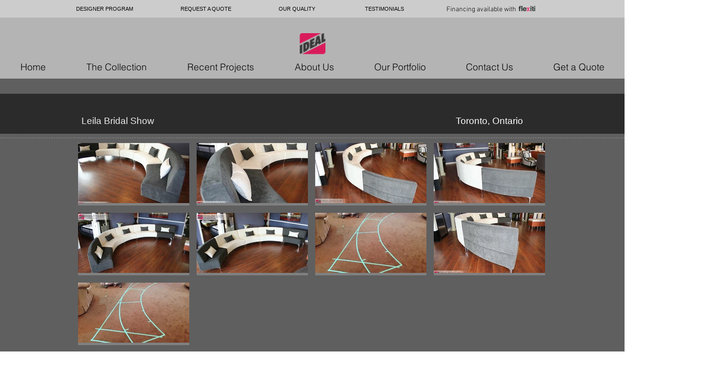

--- FILE ---
content_type: text/html; charset=UTF-8
request_url: https://www.idealsofa.com/bridialshow
body_size: 207372
content:
<!DOCTYPE html>
<html lang="en">
<head>
  
  <!-- SEO Tags -->
  <title>Bridal Show | idealsofacanada</title>
  <link rel="canonical" href="https://www.idealsofa.com/bridialshow"/>
  <meta property="og:title" content="Bridal Show | idealsofacanada"/>
  <meta property="og:image" content="https://static.wixstatic.com/media/013878_80f5cff739854bc2b942f51faea15646%7Emv2.jpg/v1/fit/w_2500,h_1330,al_c/013878_80f5cff739854bc2b942f51faea15646%7Emv2.jpg"/>
  <meta property="og:image:width" content="2500"/>
  <meta property="og:image:height" content="1330"/>
  <meta property="og:url" content="https://www.idealsofa.com/bridialshow"/>
  <meta property="og:site_name" content="idealsofacanada"/>
  <meta property="og:type" content="website"/>
  <meta name="google-site-verification" content="pY_oeptiJz4Jw6RgOOByX-lLsVuZsiES-jnikHLwzFo"/>
  <meta name="twitter:card" content="summary_large_image"/>
  <meta name="twitter:title" content="Bridal Show | idealsofacanada"/>
  <meta name="twitter:image" content="https://static.wixstatic.com/media/013878_80f5cff739854bc2b942f51faea15646%7Emv2.jpg/v1/fit/w_2500,h_1330,al_c/013878_80f5cff739854bc2b942f51faea15646%7Emv2.jpg"/><meta name="msvalidate.01" content="2D097B4F2927CF38B1D5A347D227745A" />

  
  <meta charset='utf-8'>
  <meta name="viewport" content="width=device-width, initial-scale=1" id="wixDesktopViewport" />
  <meta http-equiv="X-UA-Compatible" content="IE=edge">
  <meta name="generator" content="Wix.com Website Builder"/>

  <link rel="icon" sizes="192x192" href="https://static.wixstatic.com/media/013878_80f5cff739854bc2b942f51faea15646%7Emv2.jpg/v1/fill/w_192%2Ch_192%2Clg_1%2Cusm_0.66_1.00_0.01/013878_80f5cff739854bc2b942f51faea15646%7Emv2.jpg" type="image/jpeg"/>
  <link rel="shortcut icon" href="https://static.wixstatic.com/media/013878_80f5cff739854bc2b942f51faea15646%7Emv2.jpg/v1/fill/w_192%2Ch_192%2Clg_1%2Cusm_0.66_1.00_0.01/013878_80f5cff739854bc2b942f51faea15646%7Emv2.jpg" type="image/jpeg"/>
  <link rel="apple-touch-icon" href="https://static.wixstatic.com/media/013878_80f5cff739854bc2b942f51faea15646%7Emv2.jpg/v1/fill/w_180%2Ch_180%2Clg_1%2Cusm_0.66_1.00_0.01/013878_80f5cff739854bc2b942f51faea15646%7Emv2.jpg" type="image/jpeg"/>

  <!-- Safari Pinned Tab Icon -->
  <!-- <link rel="mask-icon" href="https://static.wixstatic.com/media/013878_80f5cff739854bc2b942f51faea15646%7Emv2.jpg/v1/fill/w_192%2Ch_192%2Clg_1%2Cusm_0.66_1.00_0.01/013878_80f5cff739854bc2b942f51faea15646%7Emv2.jpg"> -->

  <!-- Original trials -->
  


  <!-- Segmenter Polyfill -->
  <script>
    if (!window.Intl || !window.Intl.Segmenter) {
      (function() {
        var script = document.createElement('script');
        script.src = 'https://static.parastorage.com/unpkg/@formatjs/intl-segmenter@11.7.10/polyfill.iife.js';
        document.head.appendChild(script);
      })();
    }
  </script>

  <!-- Legacy Polyfills -->
  <script nomodule="" src="https://static.parastorage.com/unpkg/core-js-bundle@3.2.1/minified.js"></script>
  <script nomodule="" src="https://static.parastorage.com/unpkg/focus-within-polyfill@5.0.9/dist/focus-within-polyfill.js"></script>

  <!-- Performance API Polyfills -->
  <script>
  (function () {
    var noop = function noop() {};
    if ("performance" in window === false) {
      window.performance = {};
    }
    window.performance.mark = performance.mark || noop;
    window.performance.measure = performance.measure || noop;
    if ("now" in window.performance === false) {
      var nowOffset = Date.now();
      if (performance.timing && performance.timing.navigationStart) {
        nowOffset = performance.timing.navigationStart;
      }
      window.performance.now = function now() {
        return Date.now() - nowOffset;
      };
    }
  })();
  </script>

  <!-- Globals Definitions -->
  <script>
    (function () {
      var now = Date.now()
      window.initialTimestamps = {
        initialTimestamp: now,
        initialRequestTimestamp: Math.round(performance.timeOrigin ? performance.timeOrigin : now - performance.now())
      }

      window.thunderboltTag = "libs-releases-GA-local"
      window.thunderboltVersion = "1.16761.0"
    })();
  </script>

  <!-- Essential Viewer Model -->
  <script type="application/json" id="wix-essential-viewer-model">{"fleetConfig":{"fleetName":"thunderbolt-seo-renderer","type":"GA","code":0},"mode":{"qa":false,"enableTestApi":false,"debug":false,"ssrIndicator":false,"ssrOnly":false,"siteAssetsFallback":"enable","versionIndicator":false},"componentsLibrariesTopology":[{"artifactId":"editor-elements","namespace":"wixui","url":"https:\/\/static.parastorage.com\/services\/editor-elements\/1.14838.0"},{"artifactId":"editor-elements","namespace":"dsgnsys","url":"https:\/\/static.parastorage.com\/services\/editor-elements\/1.14838.0"}],"siteFeaturesConfigs":{"sessionManager":{"isRunningInDifferentSiteContext":false}},"language":{"userLanguage":"en"},"siteAssets":{"clientTopology":{"mediaRootUrl":"https:\/\/static.wixstatic.com","staticMediaUrl":"https:\/\/static.wixstatic.com\/media","moduleRepoUrl":"https:\/\/static.parastorage.com\/unpkg","fileRepoUrl":"https:\/\/static.parastorage.com\/services","viewerAppsUrl":"https:\/\/viewer-apps.parastorage.com","viewerAssetsUrl":"https:\/\/viewer-assets.parastorage.com","siteAssetsUrl":"https:\/\/siteassets.parastorage.com","pageJsonServerUrls":["https:\/\/pages.parastorage.com","https:\/\/staticorigin.wixstatic.com","https:\/\/www.idealsofa.com","https:\/\/fallback.wix.com\/wix-html-editor-pages-webapp\/page"],"pathOfTBModulesInFileRepoForFallback":"wix-thunderbolt\/dist\/"}},"siteFeatures":["accessibility","appMonitoring","assetsLoader","builderContextProviders","builderModuleLoader","businessLogger","captcha","clickHandlerRegistrar","commonConfig","componentsLoader","componentsRegistry","consentPolicy","cyclicTabbing","domSelectors","environmentWixCodeSdk","environment","locationWixCodeSdk","mpaNavigation","navigationManager","navigationPhases","ooi","pages","panorama","renderer","reporter","router","scrollRestoration","seoWixCodeSdk","seo","sessionManager","siteMembersWixCodeSdk","siteMembers","siteScrollBlocker","siteWixCodeSdk","speculationRules","ssrCache","stores","structureApi","thunderboltInitializer","tpaCommons","translations","usedPlatformApis","warmupData","windowMessageRegistrar","windowWixCodeSdk","wixCustomElementComponent","wixEmbedsApi","componentsReact","platform"],"site":{"externalBaseUrl":"https:\/\/www.idealsofa.com","isSEO":true},"media":{"staticMediaUrl":"https:\/\/static.wixstatic.com\/media","mediaRootUrl":"https:\/\/static.wixstatic.com\/","staticVideoUrl":"https:\/\/video.wixstatic.com\/"},"requestUrl":"https:\/\/www.idealsofa.com\/bridialshow","rollout":{"siteAssetsVersionsRollout":false,"isDACRollout":0,"isTBRollout":false},"commonConfig":{"brand":"wix","host":"VIEWER","bsi":"","consentPolicy":{},"consentPolicyHeader":{},"siteRevision":"4439","renderingFlow":"NONE","language":"en","locale":"en-us"},"interactionSampleRatio":0.01,"dynamicModelUrl":"https:\/\/www.idealsofa.com\/_api\/v2\/dynamicmodel","accessTokensUrl":"https:\/\/www.idealsofa.com\/_api\/v1\/access-tokens","isExcludedFromSecurityExperiments":false,"experiments":{"specs.thunderbolt.hardenFetchAndXHR":true,"specs.thunderbolt.securityExperiments":true}}</script>
  <script>window.viewerModel = JSON.parse(document.getElementById('wix-essential-viewer-model').textContent)</script>

  <script>
    window.commonConfig = viewerModel.commonConfig
  </script>

  
  <!-- BEGIN handleAccessTokens bundle -->

  <script data-url="https://static.parastorage.com/services/wix-thunderbolt/dist/handleAccessTokens.inline.4f2f9a53.bundle.min.js">(()=>{"use strict";function e(e){let{context:o,property:r,value:n,enumerable:i=!0}=e,c=e.get,l=e.set;if(!r||void 0===n&&!c&&!l)return new Error("property and value are required");let a=o||globalThis,s=a?.[r],u={};if(void 0!==n)u.value=n;else{if(c){let e=t(c);e&&(u.get=e)}if(l){let e=t(l);e&&(u.set=e)}}let p={...u,enumerable:i||!1,configurable:!1};void 0!==n&&(p.writable=!1);try{Object.defineProperty(a,r,p)}catch(e){return e instanceof TypeError?s:e}return s}function t(e,t){return"function"==typeof e?e:!0===e?.async&&"function"==typeof e.func?t?async function(t){return e.func(t)}:async function(){return e.func()}:"function"==typeof e?.func?e.func:void 0}try{e({property:"strictDefine",value:e})}catch{}try{e({property:"defineStrictObject",value:r})}catch{}try{e({property:"defineStrictMethod",value:n})}catch{}var o=["toString","toLocaleString","valueOf","constructor","prototype"];function r(t){let{context:n,property:c,propertiesToExclude:l=[],skipPrototype:a=!1,hardenPrototypePropertiesToExclude:s=[]}=t;if(!c)return new Error("property is required");let u=(n||globalThis)[c],p={},f=i(n,c);u&&("object"==typeof u||"function"==typeof u)&&Reflect.ownKeys(u).forEach(t=>{if(!l.includes(t)&&!o.includes(t)){let o=i(u,t);if(o&&(o.writable||o.configurable)){let{value:r,get:n,set:i,enumerable:c=!1}=o,l={};void 0!==r?l.value=r:n?l.get=n:i&&(l.set=i);try{let o=e({context:u,property:t,...l,enumerable:c});p[t]=o}catch(e){if(!(e instanceof TypeError))throw e;try{p[t]=o.value||o.get||o.set}catch{}}}}});let d={originalObject:u,originalProperties:p};if(!a&&void 0!==u?.prototype){let e=r({context:u,property:"prototype",propertiesToExclude:s,skipPrototype:!0});e instanceof Error||(d.originalPrototype=e?.originalObject,d.originalPrototypeProperties=e?.originalProperties)}return e({context:n,property:c,value:u,enumerable:f?.enumerable}),d}function n(t,o){let r=(o||globalThis)[t],n=i(o||globalThis,t);return r&&n&&(n.writable||n.configurable)?(Object.freeze(r),e({context:globalThis,property:t,value:r})):r}function i(e,t){if(e&&t)try{return Reflect.getOwnPropertyDescriptor(e,t)}catch{return}}function c(e){if("string"!=typeof e)return e;try{return decodeURIComponent(e).toLowerCase().trim()}catch{return e.toLowerCase().trim()}}function l(e,t){let o="";if("string"==typeof e)o=e.split("=")[0]?.trim()||"";else{if(!e||"string"!=typeof e.name)return!1;o=e.name}return t.has(c(o)||"")}function a(e,t){let o;return o="string"==typeof e?e.split(";").map(e=>e.trim()).filter(e=>e.length>0):e||[],o.filter(e=>!l(e,t))}var s=null;function u(){return null===s&&(s=typeof Document>"u"?void 0:Object.getOwnPropertyDescriptor(Document.prototype,"cookie")),s}function p(t,o){if(!globalThis?.cookieStore)return;let r=globalThis.cookieStore.get.bind(globalThis.cookieStore),n=globalThis.cookieStore.getAll.bind(globalThis.cookieStore),i=globalThis.cookieStore.set.bind(globalThis.cookieStore),c=globalThis.cookieStore.delete.bind(globalThis.cookieStore);return e({context:globalThis.CookieStore.prototype,property:"get",value:async function(e){return l(("string"==typeof e?e:e.name)||"",t)?null:r.call(this,e)},enumerable:!0}),e({context:globalThis.CookieStore.prototype,property:"getAll",value:async function(){return a(await n.apply(this,Array.from(arguments)),t)},enumerable:!0}),e({context:globalThis.CookieStore.prototype,property:"set",value:async function(){let e=Array.from(arguments);if(!l(1===e.length?e[0].name:e[0],t))return i.apply(this,e);o&&console.warn(o)},enumerable:!0}),e({context:globalThis.CookieStore.prototype,property:"delete",value:async function(){let e=Array.from(arguments);if(!l(1===e.length?e[0].name:e[0],t))return c.apply(this,e)},enumerable:!0}),e({context:globalThis.cookieStore,property:"prototype",value:globalThis.CookieStore.prototype,enumerable:!1}),e({context:globalThis,property:"cookieStore",value:globalThis.cookieStore,enumerable:!0}),{get:r,getAll:n,set:i,delete:c}}var f=["TextEncoder","TextDecoder","XMLHttpRequestEventTarget","EventTarget","URL","JSON","Reflect","Object","Array","Map","Set","WeakMap","WeakSet","Promise","Symbol","Error"],d=["addEventListener","removeEventListener","dispatchEvent","encodeURI","encodeURIComponent","decodeURI","decodeURIComponent"];const y=(e,t)=>{try{const o=t?t.get.call(document):document.cookie;return o.split(";").map(e=>e.trim()).filter(t=>t?.startsWith(e))[0]?.split("=")[1]}catch(e){return""}},g=(e="",t="",o="/")=>`${e}=; ${t?`domain=${t};`:""} max-age=0; path=${o}; expires=Thu, 01 Jan 1970 00:00:01 GMT`;function m(){(function(){if("undefined"!=typeof window){const e=performance.getEntriesByType("navigation")[0];return"back_forward"===(e?.type||"")}return!1})()&&function(){const{counter:e}=function(){const e=b("getItem");if(e){const[t,o]=e.split("-"),r=o?parseInt(o,10):0;if(r>=3){const e=t?Number(t):0;if(Date.now()-e>6e4)return{counter:0}}return{counter:r}}return{counter:0}}();e<3?(!function(e=1){b("setItem",`${Date.now()}-${e}`)}(e+1),window.location.reload()):console.error("ATS: Max reload attempts reached")}()}function b(e,t){try{return sessionStorage[e]("reload",t||"")}catch(e){console.error("ATS: Error calling sessionStorage:",e)}}const h="client-session-bind",v="sec-fetch-unsupported",{experiments:w}=window.viewerModel,T=[h,"client-binding",v,"svSession","smSession","server-session-bind","wixSession2","wixSession3"].map(e=>e.toLowerCase()),{cookie:S}=function(t,o){let r=new Set(t);return e({context:document,property:"cookie",set:{func:e=>function(e,t,o,r){let n=u(),i=c(t.split(";")[0]||"")||"";[...o].every(e=>!i.startsWith(e.toLowerCase()))&&n?.set?n.set.call(e,t):r&&console.warn(r)}(document,e,r,o)},get:{func:()=>function(e,t){let o=u();if(!o?.get)throw new Error("Cookie descriptor or getter not available");return a(o.get.call(e),t).join("; ")}(document,r)},enumerable:!0}),{cookieStore:p(r,o),cookie:u()}}(T),k="tbReady",x="security_overrideGlobals",{experiments:E,siteFeaturesConfigs:C,accessTokensUrl:P}=window.viewerModel,R=P,M={},O=(()=>{const e=y(h,S);if(w["specs.thunderbolt.browserCacheReload"]){y(v,S)||e?b("removeItem"):m()}return(()=>{const e=g(h),t=g(h,location.hostname);S.set.call(document,e),S.set.call(document,t)})(),e})();O&&(M["client-binding"]=O);const D=fetch;addEventListener(k,function e(t){const{logger:o}=t.detail;try{window.tb.init({fetch:D,fetchHeaders:M})}catch(e){const t=new Error("TB003");o.meter(`${x}_${t.message}`,{paramsOverrides:{errorType:x,eventString:t.message}}),window?.viewerModel?.mode.debug&&console.error(e)}finally{removeEventListener(k,e)}}),E["specs.thunderbolt.hardenFetchAndXHR"]||(window.fetchDynamicModel=()=>C.sessionManager.isRunningInDifferentSiteContext?Promise.resolve({}):fetch(R,{credentials:"same-origin",headers:M}).then(function(e){if(!e.ok)throw new Error(`[${e.status}]${e.statusText}`);return e.json()}),window.dynamicModelPromise=window.fetchDynamicModel())})();
//# sourceMappingURL=https://static.parastorage.com/services/wix-thunderbolt/dist/handleAccessTokens.inline.4f2f9a53.bundle.min.js.map</script>

<!-- END handleAccessTokens bundle -->

<!-- BEGIN overrideGlobals bundle -->

<script data-url="https://static.parastorage.com/services/wix-thunderbolt/dist/overrideGlobals.inline.ec13bfcf.bundle.min.js">(()=>{"use strict";function e(e){let{context:r,property:o,value:n,enumerable:i=!0}=e,c=e.get,a=e.set;if(!o||void 0===n&&!c&&!a)return new Error("property and value are required");let l=r||globalThis,u=l?.[o],s={};if(void 0!==n)s.value=n;else{if(c){let e=t(c);e&&(s.get=e)}if(a){let e=t(a);e&&(s.set=e)}}let p={...s,enumerable:i||!1,configurable:!1};void 0!==n&&(p.writable=!1);try{Object.defineProperty(l,o,p)}catch(e){return e instanceof TypeError?u:e}return u}function t(e,t){return"function"==typeof e?e:!0===e?.async&&"function"==typeof e.func?t?async function(t){return e.func(t)}:async function(){return e.func()}:"function"==typeof e?.func?e.func:void 0}try{e({property:"strictDefine",value:e})}catch{}try{e({property:"defineStrictObject",value:o})}catch{}try{e({property:"defineStrictMethod",value:n})}catch{}var r=["toString","toLocaleString","valueOf","constructor","prototype"];function o(t){let{context:n,property:c,propertiesToExclude:a=[],skipPrototype:l=!1,hardenPrototypePropertiesToExclude:u=[]}=t;if(!c)return new Error("property is required");let s=(n||globalThis)[c],p={},f=i(n,c);s&&("object"==typeof s||"function"==typeof s)&&Reflect.ownKeys(s).forEach(t=>{if(!a.includes(t)&&!r.includes(t)){let r=i(s,t);if(r&&(r.writable||r.configurable)){let{value:o,get:n,set:i,enumerable:c=!1}=r,a={};void 0!==o?a.value=o:n?a.get=n:i&&(a.set=i);try{let r=e({context:s,property:t,...a,enumerable:c});p[t]=r}catch(e){if(!(e instanceof TypeError))throw e;try{p[t]=r.value||r.get||r.set}catch{}}}}});let d={originalObject:s,originalProperties:p};if(!l&&void 0!==s?.prototype){let e=o({context:s,property:"prototype",propertiesToExclude:u,skipPrototype:!0});e instanceof Error||(d.originalPrototype=e?.originalObject,d.originalPrototypeProperties=e?.originalProperties)}return e({context:n,property:c,value:s,enumerable:f?.enumerable}),d}function n(t,r){let o=(r||globalThis)[t],n=i(r||globalThis,t);return o&&n&&(n.writable||n.configurable)?(Object.freeze(o),e({context:globalThis,property:t,value:o})):o}function i(e,t){if(e&&t)try{return Reflect.getOwnPropertyDescriptor(e,t)}catch{return}}function c(e){if("string"!=typeof e)return e;try{return decodeURIComponent(e).toLowerCase().trim()}catch{return e.toLowerCase().trim()}}function a(e,t){return e instanceof Headers?e.forEach((r,o)=>{l(o,t)||e.delete(o)}):Object.keys(e).forEach(r=>{l(r,t)||delete e[r]}),e}function l(e,t){return!t.has(c(e)||"")}function u(e,t){let r=!0,o=function(e){let t,r;if(globalThis.Request&&e instanceof Request)t=e.url;else{if("function"!=typeof e?.toString)throw new Error("Unsupported type for url");t=e.toString()}try{return new URL(t).pathname}catch{return r=t.replace(/#.+/gi,"").split("?").shift(),r.startsWith("/")?r:`/${r}`}}(e),n=c(o);return n&&t.some(e=>n.includes(e))&&(r=!1),r}function s(t,r,o){let n=fetch,i=XMLHttpRequest,c=new Set(r);function s(){let e=new i,r=e.open,n=e.setRequestHeader;return e.open=function(){let n=Array.from(arguments),i=n[1];if(n.length<2||u(i,t))return r.apply(e,n);throw new Error(o||`Request not allowed for path ${i}`)},e.setRequestHeader=function(t,r){l(decodeURIComponent(t),c)&&n.call(e,t,r)},e}return e({property:"fetch",value:function(){let e=function(e,t){return globalThis.Request&&e[0]instanceof Request&&e[0]?.headers?a(e[0].headers,t):e[1]?.headers&&a(e[1].headers,t),e}(arguments,c);return u(arguments[0],t)?n.apply(globalThis,Array.from(e)):new Promise((e,t)=>{t(new Error(o||`Request not allowed for path ${arguments[0]}`))})},enumerable:!0}),e({property:"XMLHttpRequest",value:s,enumerable:!0}),Object.keys(i).forEach(e=>{s[e]=i[e]}),{fetch:n,XMLHttpRequest:i}}var p=["TextEncoder","TextDecoder","XMLHttpRequestEventTarget","EventTarget","URL","JSON","Reflect","Object","Array","Map","Set","WeakMap","WeakSet","Promise","Symbol","Error"],f=["addEventListener","removeEventListener","dispatchEvent","encodeURI","encodeURIComponent","decodeURI","decodeURIComponent"];const d=function(){let t=globalThis.open,r=document.open;function o(e,r,o){let n="string"!=typeof e,i=t.call(window,e,r,o);return n||e&&function(e){return e.startsWith("//")&&/(?:[a-z0-9](?:[a-z0-9-]{0,61}[a-z0-9])?\.)+[a-z0-9][a-z0-9-]{0,61}[a-z0-9]/g.test(`${location.protocol}:${e}`)&&(e=`${location.protocol}${e}`),!e.startsWith("http")||new URL(e).hostname===location.hostname}(e)?{}:i}return e({property:"open",value:o,context:globalThis,enumerable:!0}),e({property:"open",value:function(e,t,n){return e?o(e,t,n):r.call(document,e||"",t||"",n||"")},context:document,enumerable:!0}),{open:t,documentOpen:r}},y=function(){let t=document.createElement,r=Element.prototype.setAttribute,o=Element.prototype.setAttributeNS;return e({property:"createElement",context:document,value:function(n,i){let a=t.call(document,n,i);if("iframe"===c(n)){e({property:"srcdoc",context:a,get:()=>"",set:()=>{console.warn("`srcdoc` is not allowed in iframe elements.")}});let t=function(e,t){"srcdoc"!==e.toLowerCase()?r.call(a,e,t):console.warn("`srcdoc` attribute is not allowed to be set.")},n=function(e,t,r){"srcdoc"!==t.toLowerCase()?o.call(a,e,t,r):console.warn("`srcdoc` attribute is not allowed to be set.")};a.setAttribute=t,a.setAttributeNS=n}return a},enumerable:!0}),{createElement:t,setAttribute:r,setAttributeNS:o}},m=["client-binding"],b=["/_api/v1/access-tokens","/_api/v2/dynamicmodel","/_api/one-app-session-web/v3/businesses"],h=function(){let t=setTimeout,r=setInterval;return o("setTimeout",0,globalThis),o("setInterval",0,globalThis),{setTimeout:t,setInterval:r};function o(t,r,o){let n=o||globalThis,i=n[t];if(!i||"function"!=typeof i)throw new Error(`Function ${t} not found or is not a function`);e({property:t,value:function(){let e=Array.from(arguments);if("string"!=typeof e[r])return i.apply(n,e);console.warn(`Calling ${t} with a String Argument at index ${r} is not allowed`)},context:o,enumerable:!0})}},v=function(){if(navigator&&"serviceWorker"in navigator){let t=navigator.serviceWorker.register;return e({context:navigator.serviceWorker,property:"register",value:function(){console.log("Service worker registration is not allowed")},enumerable:!0}),{register:t}}return{}};performance.mark("overrideGlobals started");const{isExcludedFromSecurityExperiments:g,experiments:w}=window.viewerModel,E=!g&&w["specs.thunderbolt.securityExperiments"];try{d(),E&&y(),w["specs.thunderbolt.hardenFetchAndXHR"]&&E&&s(b,m),v(),(e=>{let t=[],r=[];r=r.concat(["TextEncoder","TextDecoder"]),e&&(r=r.concat(["XMLHttpRequestEventTarget","EventTarget"])),r=r.concat(["URL","JSON"]),e&&(t=t.concat(["addEventListener","removeEventListener"])),t=t.concat(["encodeURI","encodeURIComponent","decodeURI","decodeURIComponent"]),r=r.concat(["String","Number"]),e&&r.push("Object"),r=r.concat(["Reflect"]),t.forEach(e=>{n(e),["addEventListener","removeEventListener"].includes(e)&&n(e,document)}),r.forEach(e=>{o({property:e})})})(E),E&&h()}catch(e){window?.viewerModel?.mode.debug&&console.error(e);const t=new Error("TB006");window.fedops?.reportError(t,"security_overrideGlobals"),window.Sentry?window.Sentry.captureException(t):globalThis.defineStrictProperty("sentryBuffer",[t],window,!1)}performance.mark("overrideGlobals ended")})();
//# sourceMappingURL=https://static.parastorage.com/services/wix-thunderbolt/dist/overrideGlobals.inline.ec13bfcf.bundle.min.js.map</script>

<!-- END overrideGlobals bundle -->


  
  <script>
    window.commonConfig = viewerModel.commonConfig

	
  </script>

  <!-- Initial CSS -->
  <style data-url="https://static.parastorage.com/services/wix-thunderbolt/dist/main.347af09f.min.css">@keyframes slide-horizontal-new{0%{transform:translateX(100%)}}@keyframes slide-horizontal-old{80%{opacity:1}to{opacity:0;transform:translateX(-100%)}}@keyframes slide-vertical-new{0%{transform:translateY(-100%)}}@keyframes slide-vertical-old{80%{opacity:1}to{opacity:0;transform:translateY(100%)}}@keyframes out-in-new{0%{opacity:0}}@keyframes out-in-old{to{opacity:0}}:root:active-view-transition{view-transition-name:none}::view-transition{pointer-events:none}:root:active-view-transition::view-transition-new(page-group),:root:active-view-transition::view-transition-old(page-group){animation-duration:.6s;cursor:wait;pointer-events:all}:root:active-view-transition-type(SlideHorizontal)::view-transition-old(page-group){animation:slide-horizontal-old .6s cubic-bezier(.83,0,.17,1) forwards;mix-blend-mode:normal}:root:active-view-transition-type(SlideHorizontal)::view-transition-new(page-group){animation:slide-horizontal-new .6s cubic-bezier(.83,0,.17,1) backwards;mix-blend-mode:normal}:root:active-view-transition-type(SlideVertical)::view-transition-old(page-group){animation:slide-vertical-old .6s cubic-bezier(.83,0,.17,1) forwards;mix-blend-mode:normal}:root:active-view-transition-type(SlideVertical)::view-transition-new(page-group){animation:slide-vertical-new .6s cubic-bezier(.83,0,.17,1) backwards;mix-blend-mode:normal}:root:active-view-transition-type(OutIn)::view-transition-old(page-group){animation:out-in-old .35s cubic-bezier(.22,1,.36,1) forwards}:root:active-view-transition-type(OutIn)::view-transition-new(page-group){animation:out-in-new .35s cubic-bezier(.64,0,.78,0) .35s backwards}@media(prefers-reduced-motion:reduce){::view-transition-group(*),::view-transition-new(*),::view-transition-old(*){animation:none!important}}body,html{background:transparent;border:0;margin:0;outline:0;padding:0;vertical-align:baseline}body{--scrollbar-width:0px;font-family:Arial,Helvetica,sans-serif;font-size:10px}body,html{height:100%}body{overflow-x:auto;overflow-y:scroll}body:not(.responsive) #site-root{min-width:var(--site-width);width:100%}body:not([data-js-loaded]) [data-hide-prejs]{visibility:hidden}interact-element{display:contents}#SITE_CONTAINER{position:relative}:root{--one-unit:1vw;--section-max-width:9999px;--spx-stopper-max:9999px;--spx-stopper-min:0px;--browser-zoom:1}@supports(-webkit-appearance:none) and (stroke-color:transparent){:root{--safari-sticky-fix:opacity;--experimental-safari-sticky-fix:translateZ(0)}}@supports(container-type:inline-size){:root{--one-unit:1cqw}}[id^=oldHoverBox-]{mix-blend-mode:plus-lighter;transition:opacity .5s ease,visibility .5s ease}[data-mesh-id$=inlineContent-gridContainer]:has(>[id^=oldHoverBox-]){isolation:isolate}</style>
<style data-url="https://static.parastorage.com/services/wix-thunderbolt/dist/main.renderer.9cb0985f.min.css">a,abbr,acronym,address,applet,b,big,blockquote,button,caption,center,cite,code,dd,del,dfn,div,dl,dt,em,fieldset,font,footer,form,h1,h2,h3,h4,h5,h6,header,i,iframe,img,ins,kbd,label,legend,li,nav,object,ol,p,pre,q,s,samp,section,small,span,strike,strong,sub,sup,table,tbody,td,tfoot,th,thead,title,tr,tt,u,ul,var{background:transparent;border:0;margin:0;outline:0;padding:0;vertical-align:baseline}input,select,textarea{box-sizing:border-box;font-family:Helvetica,Arial,sans-serif}ol,ul{list-style:none}blockquote,q{quotes:none}ins{text-decoration:none}del{text-decoration:line-through}table{border-collapse:collapse;border-spacing:0}a{cursor:pointer;text-decoration:none}.testStyles{overflow-y:hidden}.reset-button{-webkit-appearance:none;background:none;border:0;color:inherit;font:inherit;line-height:normal;outline:0;overflow:visible;padding:0;-webkit-user-select:none;-moz-user-select:none;-ms-user-select:none}:focus{outline:none}body.device-mobile-optimized:not(.disable-site-overflow){overflow-x:hidden;overflow-y:scroll}body.device-mobile-optimized:not(.responsive) #SITE_CONTAINER{margin-left:auto;margin-right:auto;overflow-x:visible;position:relative;width:320px}body.device-mobile-optimized:not(.responsive):not(.blockSiteScrolling) #SITE_CONTAINER{margin-top:0}body.device-mobile-optimized>*{max-width:100%!important}body.device-mobile-optimized #site-root{overflow-x:hidden;overflow-y:hidden}@supports(overflow:clip){body.device-mobile-optimized #site-root{overflow-x:clip;overflow-y:clip}}body.device-mobile-non-optimized #SITE_CONTAINER #site-root{overflow-x:clip;overflow-y:clip}body.device-mobile-non-optimized.fullScreenMode{background-color:#5f6360}body.device-mobile-non-optimized.fullScreenMode #MOBILE_ACTIONS_MENU,body.device-mobile-non-optimized.fullScreenMode #SITE_BACKGROUND,body.device-mobile-non-optimized.fullScreenMode #site-root,body.fullScreenMode #WIX_ADS{visibility:hidden}body.fullScreenMode{overflow-x:hidden!important;overflow-y:hidden!important}body.fullScreenMode.device-mobile-optimized #TINY_MENU{opacity:0;pointer-events:none}body.fullScreenMode-scrollable.device-mobile-optimized{overflow-x:hidden!important;overflow-y:auto!important}body.fullScreenMode-scrollable.device-mobile-optimized #masterPage,body.fullScreenMode-scrollable.device-mobile-optimized #site-root{overflow-x:hidden!important;overflow-y:hidden!important}body.fullScreenMode-scrollable.device-mobile-optimized #SITE_BACKGROUND,body.fullScreenMode-scrollable.device-mobile-optimized #masterPage{height:auto!important}body.fullScreenMode-scrollable.device-mobile-optimized #masterPage.mesh-layout{height:0!important}body.blockSiteScrolling,body.siteScrollingBlocked{position:fixed;width:100%}body.blockSiteScrolling #SITE_CONTAINER{margin-top:calc(var(--blocked-site-scroll-margin-top)*-1)}#site-root{margin:0 auto;min-height:100%;position:relative;top:var(--wix-ads-height)}#site-root img:not([src]){visibility:hidden}#site-root svg img:not([src]){visibility:visible}.auto-generated-link{color:inherit}#SCROLL_TO_BOTTOM,#SCROLL_TO_TOP{height:0}.has-click-trigger{cursor:pointer}.fullScreenOverlay{bottom:0;display:flex;justify-content:center;left:0;overflow-y:hidden;position:fixed;right:0;top:-60px;z-index:1005}.fullScreenOverlay>.fullScreenOverlayContent{bottom:0;left:0;margin:0 auto;overflow:hidden;position:absolute;right:0;top:60px;transform:translateZ(0)}[data-mesh-id$=centeredContent],[data-mesh-id$=form],[data-mesh-id$=inlineContent]{pointer-events:none;position:relative}[data-mesh-id$=-gridWrapper],[data-mesh-id$=-rotated-wrapper]{pointer-events:none}[data-mesh-id$=-gridContainer]>*,[data-mesh-id$=-rotated-wrapper]>*,[data-mesh-id$=inlineContent]>:not([data-mesh-id$=-gridContainer]){pointer-events:auto}.device-mobile-optimized #masterPage.mesh-layout #SOSP_CONTAINER_CUSTOM_ID{grid-area:2/1/3/2;-ms-grid-row:2;position:relative}#masterPage.mesh-layout{-ms-grid-rows:max-content max-content min-content max-content;-ms-grid-columns:100%;align-items:start;display:-ms-grid;display:grid;grid-template-columns:100%;grid-template-rows:max-content max-content min-content max-content;justify-content:stretch}#masterPage.mesh-layout #PAGES_CONTAINER,#masterPage.mesh-layout #SITE_FOOTER-placeholder,#masterPage.mesh-layout #SITE_FOOTER_WRAPPER,#masterPage.mesh-layout #SITE_HEADER-placeholder,#masterPage.mesh-layout #SITE_HEADER_WRAPPER,#masterPage.mesh-layout #SOSP_CONTAINER_CUSTOM_ID[data-state~=mobileView],#masterPage.mesh-layout #soapAfterPagesContainer,#masterPage.mesh-layout #soapBeforePagesContainer{-ms-grid-row-align:start;-ms-grid-column-align:start;-ms-grid-column:1}#masterPage.mesh-layout #SITE_HEADER-placeholder,#masterPage.mesh-layout #SITE_HEADER_WRAPPER{grid-area:1/1/2/2;-ms-grid-row:1}#masterPage.mesh-layout #PAGES_CONTAINER,#masterPage.mesh-layout #soapAfterPagesContainer,#masterPage.mesh-layout #soapBeforePagesContainer{grid-area:3/1/4/2;-ms-grid-row:3}#masterPage.mesh-layout #soapAfterPagesContainer,#masterPage.mesh-layout #soapBeforePagesContainer{width:100%}#masterPage.mesh-layout #PAGES_CONTAINER{align-self:stretch}#masterPage.mesh-layout main#PAGES_CONTAINER{display:block}#masterPage.mesh-layout #SITE_FOOTER-placeholder,#masterPage.mesh-layout #SITE_FOOTER_WRAPPER{grid-area:4/1/5/2;-ms-grid-row:4}#masterPage.mesh-layout #SITE_PAGES,#masterPage.mesh-layout [data-mesh-id=PAGES_CONTAINERcenteredContent],#masterPage.mesh-layout [data-mesh-id=PAGES_CONTAINERinlineContent]{height:100%}#masterPage.mesh-layout.desktop>*{width:100%}#masterPage.mesh-layout #PAGES_CONTAINER,#masterPage.mesh-layout #SITE_FOOTER,#masterPage.mesh-layout #SITE_FOOTER_WRAPPER,#masterPage.mesh-layout #SITE_HEADER,#masterPage.mesh-layout #SITE_HEADER_WRAPPER,#masterPage.mesh-layout #SITE_PAGES,#masterPage.mesh-layout #masterPageinlineContent{position:relative}#masterPage.mesh-layout #SITE_HEADER{grid-area:1/1/2/2}#masterPage.mesh-layout #SITE_FOOTER{grid-area:4/1/5/2}#masterPage.mesh-layout.overflow-x-clip #SITE_FOOTER,#masterPage.mesh-layout.overflow-x-clip #SITE_HEADER{overflow-x:clip}[data-z-counter]{z-index:0}[data-z-counter="0"]{z-index:auto}.wixSiteProperties{-webkit-font-smoothing:antialiased;-moz-osx-font-smoothing:grayscale}:root{--wst-button-color-fill-primary:rgb(var(--color_48));--wst-button-color-border-primary:rgb(var(--color_49));--wst-button-color-text-primary:rgb(var(--color_50));--wst-button-color-fill-primary-hover:rgb(var(--color_51));--wst-button-color-border-primary-hover:rgb(var(--color_52));--wst-button-color-text-primary-hover:rgb(var(--color_53));--wst-button-color-fill-primary-disabled:rgb(var(--color_54));--wst-button-color-border-primary-disabled:rgb(var(--color_55));--wst-button-color-text-primary-disabled:rgb(var(--color_56));--wst-button-color-fill-secondary:rgb(var(--color_57));--wst-button-color-border-secondary:rgb(var(--color_58));--wst-button-color-text-secondary:rgb(var(--color_59));--wst-button-color-fill-secondary-hover:rgb(var(--color_60));--wst-button-color-border-secondary-hover:rgb(var(--color_61));--wst-button-color-text-secondary-hover:rgb(var(--color_62));--wst-button-color-fill-secondary-disabled:rgb(var(--color_63));--wst-button-color-border-secondary-disabled:rgb(var(--color_64));--wst-button-color-text-secondary-disabled:rgb(var(--color_65));--wst-color-fill-base-1:rgb(var(--color_36));--wst-color-fill-base-2:rgb(var(--color_37));--wst-color-fill-base-shade-1:rgb(var(--color_38));--wst-color-fill-base-shade-2:rgb(var(--color_39));--wst-color-fill-base-shade-3:rgb(var(--color_40));--wst-color-fill-accent-1:rgb(var(--color_41));--wst-color-fill-accent-2:rgb(var(--color_42));--wst-color-fill-accent-3:rgb(var(--color_43));--wst-color-fill-accent-4:rgb(var(--color_44));--wst-color-fill-background-primary:rgb(var(--color_11));--wst-color-fill-background-secondary:rgb(var(--color_12));--wst-color-text-primary:rgb(var(--color_15));--wst-color-text-secondary:rgb(var(--color_14));--wst-color-action:rgb(var(--color_18));--wst-color-disabled:rgb(var(--color_39));--wst-color-title:rgb(var(--color_45));--wst-color-subtitle:rgb(var(--color_46));--wst-color-line:rgb(var(--color_47));--wst-font-style-h2:var(--font_2);--wst-font-style-h3:var(--font_3);--wst-font-style-h4:var(--font_4);--wst-font-style-h5:var(--font_5);--wst-font-style-h6:var(--font_6);--wst-font-style-body-large:var(--font_7);--wst-font-style-body-medium:var(--font_8);--wst-font-style-body-small:var(--font_9);--wst-font-style-body-x-small:var(--font_10);--wst-color-custom-1:rgb(var(--color_13));--wst-color-custom-2:rgb(var(--color_16));--wst-color-custom-3:rgb(var(--color_17));--wst-color-custom-4:rgb(var(--color_19));--wst-color-custom-5:rgb(var(--color_20));--wst-color-custom-6:rgb(var(--color_21));--wst-color-custom-7:rgb(var(--color_22));--wst-color-custom-8:rgb(var(--color_23));--wst-color-custom-9:rgb(var(--color_24));--wst-color-custom-10:rgb(var(--color_25));--wst-color-custom-11:rgb(var(--color_26));--wst-color-custom-12:rgb(var(--color_27));--wst-color-custom-13:rgb(var(--color_28));--wst-color-custom-14:rgb(var(--color_29));--wst-color-custom-15:rgb(var(--color_30));--wst-color-custom-16:rgb(var(--color_31));--wst-color-custom-17:rgb(var(--color_32));--wst-color-custom-18:rgb(var(--color_33));--wst-color-custom-19:rgb(var(--color_34));--wst-color-custom-20:rgb(var(--color_35))}.wix-presets-wrapper{display:contents}</style>

  <meta name="format-detection" content="telephone=no">
  <meta name="skype_toolbar" content="skype_toolbar_parser_compatible">
  
  

  

  

  <!-- head performance data start -->
  
  <!-- head performance data end -->
  

    


    
<style data-href="https://static.parastorage.com/services/editor-elements-library/dist/thunderbolt/rb_wixui.thunderbolt_bootstrap-classic.72e6a2a3.min.css">.PlZyDq{touch-action:manipulation}.uDW_Qe{align-items:center;box-sizing:border-box;display:flex;justify-content:var(--label-align);min-width:100%;text-align:initial;width:-moz-max-content;width:max-content}.uDW_Qe:before{max-width:var(--margin-start,0)}.uDW_Qe:after,.uDW_Qe:before{align-self:stretch;content:"";flex-grow:1}.uDW_Qe:after{max-width:var(--margin-end,0)}.FubTgk{height:100%}.FubTgk .uDW_Qe{border-radius:var(--corvid-border-radius,var(--rd,0));bottom:0;box-shadow:var(--shd,0 1px 4px rgba(0,0,0,.6));left:0;position:absolute;right:0;top:0;transition:var(--trans1,border-color .4s ease 0s,background-color .4s ease 0s)}.FubTgk .uDW_Qe:link,.FubTgk .uDW_Qe:visited{border-color:transparent}.FubTgk .l7_2fn{color:var(--corvid-color,rgb(var(--txt,var(--color_15,color_15))));font:var(--fnt,var(--font_5));margin:0;position:relative;transition:var(--trans2,color .4s ease 0s);white-space:nowrap}.FubTgk[aria-disabled=false] .uDW_Qe{background-color:var(--corvid-background-color,rgba(var(--bg,var(--color_17,color_17)),var(--alpha-bg,1)));border:solid var(--corvid-border-color,rgba(var(--brd,var(--color_15,color_15)),var(--alpha-brd,1))) var(--corvid-border-width,var(--brw,0));cursor:pointer!important}:host(.device-mobile-optimized) .FubTgk[aria-disabled=false]:active .uDW_Qe,body.device-mobile-optimized .FubTgk[aria-disabled=false]:active .uDW_Qe{background-color:var(--corvid-hover-background-color,rgba(var(--bgh,var(--color_18,color_18)),var(--alpha-bgh,1)));border-color:var(--corvid-hover-border-color,rgba(var(--brdh,var(--color_15,color_15)),var(--alpha-brdh,1)))}:host(.device-mobile-optimized) .FubTgk[aria-disabled=false]:active .l7_2fn,body.device-mobile-optimized .FubTgk[aria-disabled=false]:active .l7_2fn{color:var(--corvid-hover-color,rgb(var(--txth,var(--color_15,color_15))))}:host(:not(.device-mobile-optimized)) .FubTgk[aria-disabled=false]:hover .uDW_Qe,body:not(.device-mobile-optimized) .FubTgk[aria-disabled=false]:hover .uDW_Qe{background-color:var(--corvid-hover-background-color,rgba(var(--bgh,var(--color_18,color_18)),var(--alpha-bgh,1)));border-color:var(--corvid-hover-border-color,rgba(var(--brdh,var(--color_15,color_15)),var(--alpha-brdh,1)))}:host(:not(.device-mobile-optimized)) .FubTgk[aria-disabled=false]:hover .l7_2fn,body:not(.device-mobile-optimized) .FubTgk[aria-disabled=false]:hover .l7_2fn{color:var(--corvid-hover-color,rgb(var(--txth,var(--color_15,color_15))))}.FubTgk[aria-disabled=true] .uDW_Qe{background-color:var(--corvid-disabled-background-color,rgba(var(--bgd,204,204,204),var(--alpha-bgd,1)));border-color:var(--corvid-disabled-border-color,rgba(var(--brdd,204,204,204),var(--alpha-brdd,1)));border-style:solid;border-width:var(--corvid-border-width,var(--brw,0))}.FubTgk[aria-disabled=true] .l7_2fn{color:var(--corvid-disabled-color,rgb(var(--txtd,255,255,255)))}.uUxqWY{align-items:center;box-sizing:border-box;display:flex;justify-content:var(--label-align);min-width:100%;text-align:initial;width:-moz-max-content;width:max-content}.uUxqWY:before{max-width:var(--margin-start,0)}.uUxqWY:after,.uUxqWY:before{align-self:stretch;content:"";flex-grow:1}.uUxqWY:after{max-width:var(--margin-end,0)}.Vq4wYb[aria-disabled=false] .uUxqWY{cursor:pointer}:host(.device-mobile-optimized) .Vq4wYb[aria-disabled=false]:active .wJVzSK,body.device-mobile-optimized .Vq4wYb[aria-disabled=false]:active .wJVzSK{color:var(--corvid-hover-color,rgb(var(--txth,var(--color_15,color_15))));transition:var(--trans,color .4s ease 0s)}:host(:not(.device-mobile-optimized)) .Vq4wYb[aria-disabled=false]:hover .wJVzSK,body:not(.device-mobile-optimized) .Vq4wYb[aria-disabled=false]:hover .wJVzSK{color:var(--corvid-hover-color,rgb(var(--txth,var(--color_15,color_15))));transition:var(--trans,color .4s ease 0s)}.Vq4wYb .uUxqWY{bottom:0;left:0;position:absolute;right:0;top:0}.Vq4wYb .wJVzSK{color:var(--corvid-color,rgb(var(--txt,var(--color_15,color_15))));font:var(--fnt,var(--font_5));transition:var(--trans,color .4s ease 0s);white-space:nowrap}.Vq4wYb[aria-disabled=true] .wJVzSK{color:var(--corvid-disabled-color,rgb(var(--txtd,255,255,255)))}:host(:not(.device-mobile-optimized)) .CohWsy,body:not(.device-mobile-optimized) .CohWsy{display:flex}:host(:not(.device-mobile-optimized)) .V5AUxf,body:not(.device-mobile-optimized) .V5AUxf{-moz-column-gap:var(--margin);column-gap:var(--margin);direction:var(--direction);display:flex;margin:0 auto;position:relative;width:calc(100% - var(--padding)*2)}:host(:not(.device-mobile-optimized)) .V5AUxf>*,body:not(.device-mobile-optimized) .V5AUxf>*{direction:ltr;flex:var(--column-flex) 1 0%;left:0;margin-bottom:var(--padding);margin-top:var(--padding);min-width:0;position:relative;top:0}:host(.device-mobile-optimized) .V5AUxf,body.device-mobile-optimized .V5AUxf{display:block;padding-bottom:var(--padding-y);padding-left:var(--padding-x,0);padding-right:var(--padding-x,0);padding-top:var(--padding-y);position:relative}:host(.device-mobile-optimized) .V5AUxf>*,body.device-mobile-optimized .V5AUxf>*{margin-bottom:var(--margin);position:relative}:host(.device-mobile-optimized) .V5AUxf>:first-child,body.device-mobile-optimized .V5AUxf>:first-child{margin-top:var(--firstChildMarginTop,0)}:host(.device-mobile-optimized) .V5AUxf>:last-child,body.device-mobile-optimized .V5AUxf>:last-child{margin-bottom:var(--lastChildMarginBottom)}.LIhNy3{backface-visibility:hidden}.jhxvbR,.mtrorN{display:block;height:100%;width:100%}.jhxvbR img{max-width:var(--wix-img-max-width,100%)}.jhxvbR[data-animate-blur] img{filter:blur(9px);transition:filter .8s ease-in}.jhxvbR[data-animate-blur] img[data-load-done]{filter:none}.if7Vw2{height:100%;left:0;-webkit-mask-image:var(--mask-image,none);mask-image:var(--mask-image,none);-webkit-mask-position:var(--mask-position,0);mask-position:var(--mask-position,0);-webkit-mask-repeat:var(--mask-repeat,no-repeat);mask-repeat:var(--mask-repeat,no-repeat);-webkit-mask-size:var(--mask-size,100%);mask-size:var(--mask-size,100%);overflow:hidden;pointer-events:var(--fill-layer-background-media-pointer-events);position:absolute;top:0;width:100%}.if7Vw2.f0uTJH{clip:rect(0,auto,auto,0)}.if7Vw2 .i1tH8h{height:100%;position:absolute;top:0;width:100%}.if7Vw2 .DXi4PB{height:var(--fill-layer-image-height,100%);opacity:var(--fill-layer-image-opacity)}.if7Vw2 .DXi4PB img{height:100%;width:100%}@supports(-webkit-hyphens:none){.if7Vw2.f0uTJH{clip:auto;-webkit-clip-path:inset(0)}}.wG8dni{height:100%}.tcElKx{background-color:var(--bg-overlay-color);background-image:var(--bg-gradient);transition:var(--inherit-transition)}.ImALHf,.Ybjs9b{opacity:var(--fill-layer-video-opacity)}.UWmm3w{bottom:var(--media-padding-bottom);height:var(--media-padding-height);position:absolute;top:var(--media-padding-top);width:100%}.Yjj1af{transform:scale(var(--scale,1));transition:var(--transform-duration,transform 0s)}.ImALHf{height:100%;position:relative;width:100%}.KCM6zk{opacity:var(--fill-layer-video-opacity,var(--fill-layer-image-opacity,1))}.KCM6zk .DXi4PB,.KCM6zk .ImALHf,.KCM6zk .Ybjs9b{opacity:1}._uqPqy{clip-path:var(--fill-layer-clip)}._uqPqy,.eKyYhK{position:absolute;top:0}._uqPqy,.eKyYhK,.x0mqQS img{height:100%;width:100%}.pnCr6P{opacity:0}.blf7sp,.pnCr6P{position:absolute;top:0}.blf7sp{height:0;left:0;overflow:hidden;width:0}.rWP3Gv{left:0;pointer-events:var(--fill-layer-background-media-pointer-events);position:var(--fill-layer-background-media-position)}.Tr4n3d,.rWP3Gv,.wRqk6s{height:100%;top:0;width:100%}.wRqk6s{position:absolute}.Tr4n3d{background-color:var(--fill-layer-background-overlay-color);opacity:var(--fill-layer-background-overlay-blend-opacity-fallback,1);position:var(--fill-layer-background-overlay-position);transform:var(--fill-layer-background-overlay-transform)}@supports(mix-blend-mode:overlay){.Tr4n3d{mix-blend-mode:var(--fill-layer-background-overlay-blend-mode);opacity:var(--fill-layer-background-overlay-blend-opacity,1)}}.VXAmO2{--divider-pin-height__:min(1,calc(var(--divider-layers-pin-factor__) + 1));--divider-pin-layer-height__:var( --divider-layers-pin-factor__ );--divider-pin-border__:min(1,calc(var(--divider-layers-pin-factor__) / -1 + 1));height:calc(var(--divider-height__) + var(--divider-pin-height__)*var(--divider-layers-size__)*var(--divider-layers-y__))}.VXAmO2,.VXAmO2 .dy3w_9{left:0;position:absolute;width:100%}.VXAmO2 .dy3w_9{--divider-layer-i__:var(--divider-layer-i,0);background-position:left calc(50% + var(--divider-offset-x__) + var(--divider-layers-x__)*var(--divider-layer-i__)) bottom;background-repeat:repeat-x;border-bottom-style:solid;border-bottom-width:calc(var(--divider-pin-border__)*var(--divider-layer-i__)*var(--divider-layers-y__));height:calc(var(--divider-height__) + var(--divider-pin-layer-height__)*var(--divider-layer-i__)*var(--divider-layers-y__));opacity:calc(1 - var(--divider-layer-i__)/(var(--divider-layer-i__) + 1))}.UORcXs{--divider-height__:var(--divider-top-height,auto);--divider-offset-x__:var(--divider-top-offset-x,0px);--divider-layers-size__:var(--divider-top-layers-size,0);--divider-layers-y__:var(--divider-top-layers-y,0px);--divider-layers-x__:var(--divider-top-layers-x,0px);--divider-layers-pin-factor__:var(--divider-top-layers-pin-factor,0);border-top:var(--divider-top-padding,0) solid var(--divider-top-color,currentColor);opacity:var(--divider-top-opacity,1);top:0;transform:var(--divider-top-flip,scaleY(-1))}.UORcXs .dy3w_9{background-image:var(--divider-top-image,none);background-size:var(--divider-top-size,contain);border-color:var(--divider-top-color,currentColor);bottom:0;filter:var(--divider-top-filter,none)}.UORcXs .dy3w_9[data-divider-layer="1"]{display:var(--divider-top-layer-1-display,block)}.UORcXs .dy3w_9[data-divider-layer="2"]{display:var(--divider-top-layer-2-display,block)}.UORcXs .dy3w_9[data-divider-layer="3"]{display:var(--divider-top-layer-3-display,block)}.Io4VUz{--divider-height__:var(--divider-bottom-height,auto);--divider-offset-x__:var(--divider-bottom-offset-x,0px);--divider-layers-size__:var(--divider-bottom-layers-size,0);--divider-layers-y__:var(--divider-bottom-layers-y,0px);--divider-layers-x__:var(--divider-bottom-layers-x,0px);--divider-layers-pin-factor__:var(--divider-bottom-layers-pin-factor,0);border-bottom:var(--divider-bottom-padding,0) solid var(--divider-bottom-color,currentColor);bottom:0;opacity:var(--divider-bottom-opacity,1);transform:var(--divider-bottom-flip,none)}.Io4VUz .dy3w_9{background-image:var(--divider-bottom-image,none);background-size:var(--divider-bottom-size,contain);border-color:var(--divider-bottom-color,currentColor);bottom:0;filter:var(--divider-bottom-filter,none)}.Io4VUz .dy3w_9[data-divider-layer="1"]{display:var(--divider-bottom-layer-1-display,block)}.Io4VUz .dy3w_9[data-divider-layer="2"]{display:var(--divider-bottom-layer-2-display,block)}.Io4VUz .dy3w_9[data-divider-layer="3"]{display:var(--divider-bottom-layer-3-display,block)}.YzqVVZ{overflow:visible;position:relative}.mwF7X1{backface-visibility:hidden}.YGilLk{cursor:pointer}.Tj01hh{display:block}.MW5IWV,.Tj01hh{height:100%;width:100%}.MW5IWV{left:0;-webkit-mask-image:var(--mask-image,none);mask-image:var(--mask-image,none);-webkit-mask-position:var(--mask-position,0);mask-position:var(--mask-position,0);-webkit-mask-repeat:var(--mask-repeat,no-repeat);mask-repeat:var(--mask-repeat,no-repeat);-webkit-mask-size:var(--mask-size,100%);mask-size:var(--mask-size,100%);overflow:hidden;pointer-events:var(--fill-layer-background-media-pointer-events);position:absolute;top:0}.MW5IWV.N3eg0s{clip:rect(0,auto,auto,0)}.MW5IWV .Kv1aVt{height:100%;position:absolute;top:0;width:100%}.MW5IWV .dLPlxY{height:var(--fill-layer-image-height,100%);opacity:var(--fill-layer-image-opacity)}.MW5IWV .dLPlxY img{height:100%;width:100%}@supports(-webkit-hyphens:none){.MW5IWV.N3eg0s{clip:auto;-webkit-clip-path:inset(0)}}.VgO9Yg{height:100%}.LWbAav{background-color:var(--bg-overlay-color);background-image:var(--bg-gradient);transition:var(--inherit-transition)}.K_YxMd,.yK6aSC{opacity:var(--fill-layer-video-opacity)}.NGjcJN{bottom:var(--media-padding-bottom);height:var(--media-padding-height);position:absolute;top:var(--media-padding-top);width:100%}.mNGsUM{transform:scale(var(--scale,1));transition:var(--transform-duration,transform 0s)}.K_YxMd{height:100%;position:relative;width:100%}wix-media-canvas{display:block;height:100%}.I8xA4L{opacity:var(--fill-layer-video-opacity,var(--fill-layer-image-opacity,1))}.I8xA4L .K_YxMd,.I8xA4L .dLPlxY,.I8xA4L .yK6aSC{opacity:1}.bX9O_S{clip-path:var(--fill-layer-clip)}.Z_wCwr,.bX9O_S{position:absolute;top:0}.Jxk_UL img,.Z_wCwr,.bX9O_S{height:100%;width:100%}.K8MSra{opacity:0}.K8MSra,.YTb3b4{position:absolute;top:0}.YTb3b4{height:0;left:0;overflow:hidden;width:0}.SUz0WK{left:0;pointer-events:var(--fill-layer-background-media-pointer-events);position:var(--fill-layer-background-media-position)}.FNxOn5,.SUz0WK,.m4khSP{height:100%;top:0;width:100%}.FNxOn5{position:absolute}.m4khSP{background-color:var(--fill-layer-background-overlay-color);opacity:var(--fill-layer-background-overlay-blend-opacity-fallback,1);position:var(--fill-layer-background-overlay-position);transform:var(--fill-layer-background-overlay-transform)}@supports(mix-blend-mode:overlay){.m4khSP{mix-blend-mode:var(--fill-layer-background-overlay-blend-mode);opacity:var(--fill-layer-background-overlay-blend-opacity,1)}}._C0cVf{bottom:0;left:0;position:absolute;right:0;top:0;width:100%}.hFwGTD{transform:translateY(-100%);transition:.2s ease-in}.IQgXoP{transition:.2s}.Nr3Nid{opacity:0;transition:.2s ease-in}.Nr3Nid.l4oO6c{z-index:-1!important}.iQuoC4{opacity:1;transition:.2s}.CJF7A2{height:auto}.CJF7A2,.U4Bvut{position:relative;width:100%}:host(:not(.device-mobile-optimized)) .G5K6X8,body:not(.device-mobile-optimized) .G5K6X8{margin-left:calc((100% - var(--site-width))/2);width:var(--site-width)}.xU8fqS[data-focuscycled=active]{outline:1px solid transparent}.xU8fqS[data-focuscycled=active]:not(:focus-within){outline:2px solid transparent;transition:outline .01s ease}.xU8fqS ._4XcTfy{background-color:var(--screenwidth-corvid-background-color,rgba(var(--bg,var(--color_11,color_11)),var(--alpha-bg,1)));border-bottom:var(--brwb,0) solid var(--screenwidth-corvid-border-color,rgba(var(--brd,var(--color_15,color_15)),var(--alpha-brd,1)));border-top:var(--brwt,0) solid var(--screenwidth-corvid-border-color,rgba(var(--brd,var(--color_15,color_15)),var(--alpha-brd,1)));bottom:0;box-shadow:var(--shd,0 0 5px rgba(0,0,0,.7));left:0;position:absolute;right:0;top:0}.xU8fqS .gUbusX{background-color:rgba(var(--bgctr,var(--color_11,color_11)),var(--alpha-bgctr,1));border-radius:var(--rd,0);bottom:var(--brwb,0);top:var(--brwt,0)}.xU8fqS .G5K6X8,.xU8fqS .gUbusX{left:0;position:absolute;right:0}.xU8fqS .G5K6X8{bottom:0;top:0}:host(.device-mobile-optimized) .xU8fqS .G5K6X8,body.device-mobile-optimized .xU8fqS .G5K6X8{left:10px;right:10px}.SPY_vo{pointer-events:none}.BmZ5pC{min-height:calc(100vh - var(--wix-ads-height));min-width:var(--site-width);position:var(--bg-position);top:var(--wix-ads-height)}.BmZ5pC,.nTOEE9{height:100%;width:100%}.nTOEE9{overflow:hidden;position:relative}.nTOEE9.sqUyGm:hover{cursor:url([data-uri]),auto}.nTOEE9.C_JY0G:hover{cursor:url([data-uri]),auto}.RZQnmg{background-color:rgb(var(--color_11));border-radius:50%;bottom:12px;height:40px;opacity:0;pointer-events:none;position:absolute;right:12px;width:40px}.RZQnmg path{fill:rgb(var(--color_15))}.RZQnmg:focus{cursor:auto;opacity:1;pointer-events:auto}.rYiAuL{cursor:pointer}.gSXewE{height:0;left:0;overflow:hidden;top:0;width:0}.OJQ_3L,.gSXewE{position:absolute}.OJQ_3L{background-color:rgb(var(--color_11));border-radius:300px;bottom:0;cursor:pointer;height:40px;margin:16px 16px;opacity:0;pointer-events:none;right:0;width:40px}.OJQ_3L path{fill:rgb(var(--color_12))}.OJQ_3L:focus{cursor:auto;opacity:1;pointer-events:auto}.j7pOnl{box-sizing:border-box;height:100%;width:100%}.BI8PVQ{min-height:var(--image-min-height);min-width:var(--image-min-width)}.BI8PVQ img,img.BI8PVQ{filter:var(--filter-effect-svg-url);-webkit-mask-image:var(--mask-image,none);mask-image:var(--mask-image,none);-webkit-mask-position:var(--mask-position,0);mask-position:var(--mask-position,0);-webkit-mask-repeat:var(--mask-repeat,no-repeat);mask-repeat:var(--mask-repeat,no-repeat);-webkit-mask-size:var(--mask-size,100% 100%);mask-size:var(--mask-size,100% 100%);-o-object-position:var(--object-position);object-position:var(--object-position)}.MazNVa{left:var(--left,auto);position:var(--position-fixed,static);top:var(--top,auto);z-index:var(--z-index,auto)}.MazNVa .BI8PVQ img{box-shadow:0 0 0 #000;position:static;-webkit-user-select:none;-moz-user-select:none;-ms-user-select:none;user-select:none}.MazNVa .j7pOnl{display:block;overflow:hidden}.MazNVa .BI8PVQ{overflow:hidden}.c7cMWz{bottom:0;left:0;position:absolute;right:0;top:0}.FVGvCX{height:auto;position:relative;width:100%}body:not(.responsive) .zK7MhX{align-self:start;grid-area:1/1/1/1;height:100%;justify-self:stretch;left:0;position:relative}:host(:not(.device-mobile-optimized)) .c7cMWz,body:not(.device-mobile-optimized) .c7cMWz{margin-left:calc((100% - var(--site-width))/2);width:var(--site-width)}.fEm0Bo .c7cMWz{background-color:rgba(var(--bg,var(--color_11,color_11)),var(--alpha-bg,1));overflow:hidden}:host(.device-mobile-optimized) .c7cMWz,body.device-mobile-optimized .c7cMWz{left:10px;right:10px}.PFkO7r{bottom:0;left:0;position:absolute;right:0;top:0}.HT5ybB{height:auto;position:relative;width:100%}body:not(.responsive) .dBAkHi{align-self:start;grid-area:1/1/1/1;height:100%;justify-self:stretch;left:0;position:relative}:host(:not(.device-mobile-optimized)) .PFkO7r,body:not(.device-mobile-optimized) .PFkO7r{margin-left:calc((100% - var(--site-width))/2);width:var(--site-width)}:host(.device-mobile-optimized) .PFkO7r,body.device-mobile-optimized .PFkO7r{left:10px;right:10px}</style>
<style data-href="https://static.parastorage.com/services/editor-elements-library/dist/thunderbolt/rb_wixui.thunderbolt_bootstrap.a1b00b19.min.css">.cwL6XW{cursor:pointer}.sNF2R0{opacity:0}.hLoBV3{transition:opacity var(--transition-duration) cubic-bezier(.37,0,.63,1)}.Rdf41z,.hLoBV3{opacity:1}.ftlZWo{transition:opacity var(--transition-duration) cubic-bezier(.37,0,.63,1)}.ATGlOr,.ftlZWo{opacity:0}.KQSXD0{transition:opacity var(--transition-duration) cubic-bezier(.64,0,.78,0)}.KQSXD0,.pagQKE{opacity:1}._6zG5H{opacity:0;transition:opacity var(--transition-duration) cubic-bezier(.22,1,.36,1)}.BB49uC{transform:translateX(100%)}.j9xE1V{transition:transform var(--transition-duration) cubic-bezier(.87,0,.13,1)}.ICs7Rs,.j9xE1V{transform:translateX(0)}.DxijZJ{transition:transform var(--transition-duration) cubic-bezier(.87,0,.13,1)}.B5kjYq,.DxijZJ{transform:translateX(-100%)}.cJijIV{transition:transform var(--transition-duration) cubic-bezier(.87,0,.13,1)}.cJijIV,.hOxaWM{transform:translateX(0)}.T9p3fN{transform:translateX(100%);transition:transform var(--transition-duration) cubic-bezier(.87,0,.13,1)}.qDxYJm{transform:translateY(100%)}.aA9V0P{transition:transform var(--transition-duration) cubic-bezier(.87,0,.13,1)}.YPXPAS,.aA9V0P{transform:translateY(0)}.Xf2zsA{transition:transform var(--transition-duration) cubic-bezier(.87,0,.13,1)}.Xf2zsA,.y7Kt7s{transform:translateY(-100%)}.EeUgMu{transition:transform var(--transition-duration) cubic-bezier(.87,0,.13,1)}.EeUgMu,.fdHrtm{transform:translateY(0)}.WIFaG4{transform:translateY(100%);transition:transform var(--transition-duration) cubic-bezier(.87,0,.13,1)}body:not(.responsive) .JsJXaX{overflow-x:clip}:root:active-view-transition .JsJXaX{view-transition-name:page-group}.AnQkDU{display:grid;grid-template-columns:1fr;grid-template-rows:1fr;height:100%}.AnQkDU>div{align-self:stretch!important;grid-area:1/1/2/2;justify-self:stretch!important}.StylableButton2545352419__root{-archetype:box;border:none;box-sizing:border-box;cursor:pointer;display:block;height:100%;min-height:10px;min-width:10px;padding:0;touch-action:manipulation;width:100%}.StylableButton2545352419__root[disabled]{pointer-events:none}.StylableButton2545352419__root:not(:hover):not([disabled]).StylableButton2545352419--hasBackgroundColor{background-color:var(--corvid-background-color)!important}.StylableButton2545352419__root:hover:not([disabled]).StylableButton2545352419--hasHoverBackgroundColor{background-color:var(--corvid-hover-background-color)!important}.StylableButton2545352419__root:not(:hover)[disabled].StylableButton2545352419--hasDisabledBackgroundColor{background-color:var(--corvid-disabled-background-color)!important}.StylableButton2545352419__root:not(:hover):not([disabled]).StylableButton2545352419--hasBorderColor{border-color:var(--corvid-border-color)!important}.StylableButton2545352419__root:hover:not([disabled]).StylableButton2545352419--hasHoverBorderColor{border-color:var(--corvid-hover-border-color)!important}.StylableButton2545352419__root:not(:hover)[disabled].StylableButton2545352419--hasDisabledBorderColor{border-color:var(--corvid-disabled-border-color)!important}.StylableButton2545352419__root.StylableButton2545352419--hasBorderRadius{border-radius:var(--corvid-border-radius)!important}.StylableButton2545352419__root.StylableButton2545352419--hasBorderWidth{border-width:var(--corvid-border-width)!important}.StylableButton2545352419__root:not(:hover):not([disabled]).StylableButton2545352419--hasColor,.StylableButton2545352419__root:not(:hover):not([disabled]).StylableButton2545352419--hasColor .StylableButton2545352419__label{color:var(--corvid-color)!important}.StylableButton2545352419__root:hover:not([disabled]).StylableButton2545352419--hasHoverColor,.StylableButton2545352419__root:hover:not([disabled]).StylableButton2545352419--hasHoverColor .StylableButton2545352419__label{color:var(--corvid-hover-color)!important}.StylableButton2545352419__root:not(:hover)[disabled].StylableButton2545352419--hasDisabledColor,.StylableButton2545352419__root:not(:hover)[disabled].StylableButton2545352419--hasDisabledColor .StylableButton2545352419__label{color:var(--corvid-disabled-color)!important}.StylableButton2545352419__link{-archetype:box;box-sizing:border-box;color:#000;text-decoration:none}.StylableButton2545352419__container{align-items:center;display:flex;flex-basis:auto;flex-direction:row;flex-grow:1;height:100%;justify-content:center;overflow:hidden;transition:all .2s ease,visibility 0s;width:100%}.StylableButton2545352419__label{-archetype:text;-controller-part-type:LayoutChildDisplayDropdown,LayoutFlexChildSpacing(first);max-width:100%;min-width:1.8em;overflow:hidden;text-align:center;text-overflow:ellipsis;transition:inherit;white-space:nowrap}.StylableButton2545352419__root.StylableButton2545352419--isMaxContent .StylableButton2545352419__label{text-overflow:unset}.StylableButton2545352419__root.StylableButton2545352419--isWrapText .StylableButton2545352419__label{min-width:10px;overflow-wrap:break-word;white-space:break-spaces;word-break:break-word}.StylableButton2545352419__icon{-archetype:icon;-controller-part-type:LayoutChildDisplayDropdown,LayoutFlexChildSpacing(last);flex-shrink:0;height:50px;min-width:1px;transition:inherit}.StylableButton2545352419__icon.StylableButton2545352419--override{display:block!important}.StylableButton2545352419__icon svg,.StylableButton2545352419__icon>span{display:flex;height:inherit;width:inherit}.StylableButton2545352419__root:not(:hover):not([disalbed]).StylableButton2545352419--hasIconColor .StylableButton2545352419__icon svg{fill:var(--corvid-icon-color)!important;stroke:var(--corvid-icon-color)!important}.StylableButton2545352419__root:hover:not([disabled]).StylableButton2545352419--hasHoverIconColor .StylableButton2545352419__icon svg{fill:var(--corvid-hover-icon-color)!important;stroke:var(--corvid-hover-icon-color)!important}.StylableButton2545352419__root:not(:hover)[disabled].StylableButton2545352419--hasDisabledIconColor .StylableButton2545352419__icon svg{fill:var(--corvid-disabled-icon-color)!important;stroke:var(--corvid-disabled-icon-color)!important}.aeyn4z{bottom:0;left:0;position:absolute;right:0;top:0}.qQrFOK{cursor:pointer}.VDJedC{-webkit-tap-highlight-color:rgba(0,0,0,0);fill:var(--corvid-fill-color,var(--fill));fill-opacity:var(--fill-opacity);stroke:var(--corvid-stroke-color,var(--stroke));stroke-opacity:var(--stroke-opacity);stroke-width:var(--stroke-width);filter:var(--drop-shadow,none);opacity:var(--opacity);transform:var(--flip)}.VDJedC,.VDJedC svg{bottom:0;left:0;position:absolute;right:0;top:0}.VDJedC svg{height:var(--svg-calculated-height,100%);margin:auto;padding:var(--svg-calculated-padding,0);width:var(--svg-calculated-width,100%)}.VDJedC svg:not([data-type=ugc]){overflow:visible}.l4CAhn *{vector-effect:non-scaling-stroke}.Z_l5lU{-webkit-text-size-adjust:100%;-moz-text-size-adjust:100%;text-size-adjust:100%}ol.font_100,ul.font_100{color:#080808;font-family:"Arial, Helvetica, sans-serif",serif;font-size:10px;font-style:normal;font-variant:normal;font-weight:400;letter-spacing:normal;line-height:normal;margin:0;text-decoration:none}ol.font_100 li,ul.font_100 li{margin-bottom:12px}ol.wix-list-text-align,ul.wix-list-text-align{list-style-position:inside}ol.wix-list-text-align h1,ol.wix-list-text-align h2,ol.wix-list-text-align h3,ol.wix-list-text-align h4,ol.wix-list-text-align h5,ol.wix-list-text-align h6,ol.wix-list-text-align p,ul.wix-list-text-align h1,ul.wix-list-text-align h2,ul.wix-list-text-align h3,ul.wix-list-text-align h4,ul.wix-list-text-align h5,ul.wix-list-text-align h6,ul.wix-list-text-align p{display:inline}.HQSswv{cursor:pointer}.yi6otz{clip:rect(0 0 0 0);border:0;height:1px;margin:-1px;overflow:hidden;padding:0;position:absolute;width:1px}.zQ9jDz [data-attr-richtext-marker=true]{display:block}.zQ9jDz [data-attr-richtext-marker=true] table{border-collapse:collapse;margin:15px 0;width:100%}.zQ9jDz [data-attr-richtext-marker=true] table td{padding:12px;position:relative}.zQ9jDz [data-attr-richtext-marker=true] table td:after{border-bottom:1px solid currentColor;border-left:1px solid currentColor;bottom:0;content:"";left:0;opacity:.2;position:absolute;right:0;top:0}.zQ9jDz [data-attr-richtext-marker=true] table tr td:last-child:after{border-right:1px solid currentColor}.zQ9jDz [data-attr-richtext-marker=true] table tr:first-child td:after{border-top:1px solid currentColor}@supports(-webkit-appearance:none) and (stroke-color:transparent){.qvSjx3>*>:first-child{vertical-align:top}}@supports(-webkit-touch-callout:none){.qvSjx3>*>:first-child{vertical-align:top}}.LkZBpT :is(p,h1,h2,h3,h4,h5,h6,ul,ol,span[data-attr-richtext-marker],blockquote,div) [class$=rich-text__text],.LkZBpT :is(p,h1,h2,h3,h4,h5,h6,ul,ol,span[data-attr-richtext-marker],blockquote,div)[class$=rich-text__text]{color:var(--corvid-color,currentColor)}.LkZBpT :is(p,h1,h2,h3,h4,h5,h6,ul,ol,span[data-attr-richtext-marker],blockquote,div) span[style*=color]{color:var(--corvid-color,currentColor)!important}.Kbom4H{direction:var(--text-direction);min-height:var(--min-height);min-width:var(--min-width)}.Kbom4H .upNqi2{word-wrap:break-word;height:100%;overflow-wrap:break-word;position:relative;width:100%}.Kbom4H .upNqi2 ul{list-style:disc inside}.Kbom4H .upNqi2 li{margin-bottom:12px}.MMl86N blockquote,.MMl86N div,.MMl86N h1,.MMl86N h2,.MMl86N h3,.MMl86N h4,.MMl86N h5,.MMl86N h6,.MMl86N p{letter-spacing:normal;line-height:normal}.gYHZuN{min-height:var(--min-height);min-width:var(--min-width)}.gYHZuN .upNqi2{word-wrap:break-word;height:100%;overflow-wrap:break-word;position:relative;width:100%}.gYHZuN .upNqi2 ol,.gYHZuN .upNqi2 ul{letter-spacing:normal;line-height:normal;margin-inline-start:.5em;padding-inline-start:1.3em}.gYHZuN .upNqi2 ul{list-style-type:disc}.gYHZuN .upNqi2 ol{list-style-type:decimal}.gYHZuN .upNqi2 ol ul,.gYHZuN .upNqi2 ul ul{line-height:normal;list-style-type:circle}.gYHZuN .upNqi2 ol ol ul,.gYHZuN .upNqi2 ol ul ul,.gYHZuN .upNqi2 ul ol ul,.gYHZuN .upNqi2 ul ul ul{line-height:normal;list-style-type:square}.gYHZuN .upNqi2 li{font-style:inherit;font-weight:inherit;letter-spacing:normal;line-height:inherit}.gYHZuN .upNqi2 h1,.gYHZuN .upNqi2 h2,.gYHZuN .upNqi2 h3,.gYHZuN .upNqi2 h4,.gYHZuN .upNqi2 h5,.gYHZuN .upNqi2 h6,.gYHZuN .upNqi2 p{letter-spacing:normal;line-height:normal;margin-block:0;margin:0}.gYHZuN .upNqi2 a{color:inherit}.MMl86N,.ku3DBC{word-wrap:break-word;direction:var(--text-direction);min-height:var(--min-height);min-width:var(--min-width);mix-blend-mode:var(--blendMode,normal);overflow-wrap:break-word;pointer-events:none;text-align:start;text-shadow:var(--textOutline,0 0 transparent),var(--textShadow,0 0 transparent);text-transform:var(--textTransform,"none")}.MMl86N>*,.ku3DBC>*{pointer-events:auto}.MMl86N li,.ku3DBC li{font-style:inherit;font-weight:inherit;letter-spacing:normal;line-height:inherit}.MMl86N ol,.MMl86N ul,.ku3DBC ol,.ku3DBC ul{letter-spacing:normal;line-height:normal;margin-inline-end:0;margin-inline-start:.5em}.MMl86N:not(.Vq6kJx) ol,.MMl86N:not(.Vq6kJx) ul,.ku3DBC:not(.Vq6kJx) ol,.ku3DBC:not(.Vq6kJx) ul{padding-inline-end:0;padding-inline-start:1.3em}.MMl86N ul,.ku3DBC ul{list-style-type:disc}.MMl86N ol,.ku3DBC ol{list-style-type:decimal}.MMl86N ol ul,.MMl86N ul ul,.ku3DBC ol ul,.ku3DBC ul ul{list-style-type:circle}.MMl86N ol ol ul,.MMl86N ol ul ul,.MMl86N ul ol ul,.MMl86N ul ul ul,.ku3DBC ol ol ul,.ku3DBC ol ul ul,.ku3DBC ul ol ul,.ku3DBC ul ul ul{list-style-type:square}.MMl86N blockquote,.MMl86N div,.MMl86N h1,.MMl86N h2,.MMl86N h3,.MMl86N h4,.MMl86N h5,.MMl86N h6,.MMl86N p,.ku3DBC blockquote,.ku3DBC div,.ku3DBC h1,.ku3DBC h2,.ku3DBC h3,.ku3DBC h4,.ku3DBC h5,.ku3DBC h6,.ku3DBC p{margin-block:0;margin:0}.MMl86N a,.ku3DBC a{color:inherit}.Vq6kJx li{margin-inline-end:0;margin-inline-start:1.3em}.Vd6aQZ{overflow:hidden;padding:0;pointer-events:none;white-space:nowrap}.mHZSwn{display:none}.lvxhkV{bottom:0;left:0;position:absolute;right:0;top:0;width:100%}.QJjwEo{transform:translateY(-100%);transition:.2s ease-in}.kdBXfh{transition:.2s}.MP52zt{opacity:0;transition:.2s ease-in}.MP52zt.Bhu9m5{z-index:-1!important}.LVP8Wf{opacity:1;transition:.2s}.VrZrC0{height:auto}.VrZrC0,.cKxVkc{position:relative;width:100%}:host(:not(.device-mobile-optimized)) .vlM3HR,body:not(.device-mobile-optimized) .vlM3HR{margin-left:calc((100% - var(--site-width))/2);width:var(--site-width)}.AT7o0U[data-focuscycled=active]{outline:1px solid transparent}.AT7o0U[data-focuscycled=active]:not(:focus-within){outline:2px solid transparent;transition:outline .01s ease}.AT7o0U .vlM3HR{bottom:0;left:0;position:absolute;right:0;top:0}.Tj01hh,.jhxvbR{display:block;height:100%;width:100%}.jhxvbR img{max-width:var(--wix-img-max-width,100%)}.jhxvbR[data-animate-blur] img{filter:blur(9px);transition:filter .8s ease-in}.jhxvbR[data-animate-blur] img[data-load-done]{filter:none}.WzbAF8{direction:var(--direction)}.WzbAF8 .mpGTIt .O6KwRn{display:var(--item-display);height:var(--item-size);margin-block:var(--item-margin-block);margin-inline:var(--item-margin-inline);width:var(--item-size)}.WzbAF8 .mpGTIt .O6KwRn:last-child{margin-block:0;margin-inline:0}.WzbAF8 .mpGTIt .O6KwRn .oRtuWN{display:block}.WzbAF8 .mpGTIt .O6KwRn .oRtuWN .YaS0jR{height:var(--item-size);width:var(--item-size)}.WzbAF8 .mpGTIt{height:100%;position:absolute;white-space:nowrap;width:100%}:host(.device-mobile-optimized) .WzbAF8 .mpGTIt,body.device-mobile-optimized .WzbAF8 .mpGTIt{white-space:normal}.big2ZD{display:grid;grid-template-columns:1fr;grid-template-rows:1fr;height:calc(100% - var(--wix-ads-height));left:0;margin-top:var(--wix-ads-height);position:fixed;top:0;width:100%}.SHHiV9,.big2ZD{pointer-events:none;z-index:var(--pinned-layer-in-container,var(--above-all-in-container))}</style>
<style data-href="https://static.parastorage.com/services/editor-elements-library/dist/thunderbolt/rb_wixui.thunderbolt[WPhoto_MouseOverPhoto].596b1726.min.css">.nTOEE9{height:100%;overflow:hidden;position:relative;width:100%}.nTOEE9.sqUyGm:hover{cursor:url([data-uri]),auto}.nTOEE9.C_JY0G:hover{cursor:url([data-uri]),auto}.RZQnmg{background-color:rgb(var(--color_11));border-radius:50%;bottom:12px;height:40px;opacity:0;pointer-events:none;position:absolute;right:12px;width:40px}.RZQnmg path{fill:rgb(var(--color_15))}.RZQnmg:focus{cursor:auto;opacity:1;pointer-events:auto}.Tj01hh,.jhxvbR{display:block;height:100%;width:100%}.jhxvbR img{max-width:var(--wix-img-max-width,100%)}.jhxvbR[data-animate-blur] img{filter:blur(9px);transition:filter .8s ease-in}.jhxvbR[data-animate-blur] img[data-load-done]{filter:none}.rYiAuL{cursor:pointer}.gSXewE{height:0;left:0;overflow:hidden;top:0;width:0}.OJQ_3L,.gSXewE{position:absolute}.OJQ_3L{background-color:rgb(var(--color_11));border-radius:300px;bottom:0;cursor:pointer;height:40px;margin:16px 16px;opacity:0;pointer-events:none;right:0;width:40px}.OJQ_3L path{fill:rgb(var(--color_12))}.OJQ_3L:focus{cursor:auto;opacity:1;pointer-events:auto}.Ikn7zx{box-sizing:border-box;height:100%;width:100%}.BJSaf1{min-height:var(--image-min-height);min-width:var(--image-min-width)}.BJSaf1 img,img.BJSaf1{filter:var(--filter-effect-svg-url);-webkit-mask-image:var(--mask-image,none);mask-image:var(--mask-image,none);-webkit-mask-position:var(--mask-position,0);mask-position:var(--mask-position,0);-webkit-mask-repeat:var(--mask-repeat,no-repeat);mask-repeat:var(--mask-repeat,no-repeat);-webkit-mask-size:var(--mask-size,100% 100%);mask-size:var(--mask-size,100% 100%);-o-object-position:var(--object-position);object-position:var(--object-position)}.LjV9wd .Ikn7zx{background-color:rgba(var(--brd,var(--color_11,color_11)),var(--alpha-brd,1));border-color:rgba(var(--brd,var(--color_11,color_11)),var(--alpha-brd,1));border-radius:var(--rd,5px);border-style:solid;border-width:var(--brw,2px);box-shadow:var(--shd,0 1px 3px rgba(0,0,0,.5));display:block;height:100%;overflow:hidden}.LjV9wd .BJSaf1{border-radius:calc(var(--sizeRd, var(--rd, 5px)) - var(--sizeBrw, var(--brw, 2px)));overflow:hidden}.LjV9wd:after{background-color:rgba(var(--bgh,var(--color_15,color_15)),var(--alpha-bgh,1));border-radius:var(--rd,5px);content:"";display:block;height:100%;left:0;opacity:0;pointer-events:none;position:absolute;top:0;transition:var(--trans,opacity .4s ease 0s);width:100%}.LjV9wd:hover:after{opacity:1}</style>
<style data-href="https://static.parastorage.com/services/editor-elements-library/dist/thunderbolt/rb_wixui.thunderbolt[DropDownMenu_LinesMenuButtonSkin].a1afd91d.min.css">._pfxlW{clip-path:inset(50%);height:24px;position:absolute;width:24px}._pfxlW:active,._pfxlW:focus{clip-path:unset;right:0;top:50%;transform:translateY(-50%)}._pfxlW.RG3k61{transform:translateY(-50%) rotate(180deg)}._6Mdvp0,.e5RdhV{box-sizing:border-box;height:100%;overflow:visible;position:relative;width:auto}._6Mdvp0[data-state~=header] a,._6Mdvp0[data-state~=header] div,[data-state~=header].e5RdhV a,[data-state~=header].e5RdhV div{cursor:default!important}._6Mdvp0 .KIbdSF,.e5RdhV .KIbdSF{display:inline-block;height:100%;width:100%}.e5RdhV{--display:inline-block;background:transparent;cursor:pointer;display:var(--display);transition:var(--trans,background-color .4s ease 0s)}.e5RdhV .ZbB2Jv{padding:0 var(--pad,5px)}.e5RdhV .pt33b1{color:rgb(var(--txt,var(--color_15,color_15)));display:inline-block;font:var(--fnt,var(--font_1));padding:0 10px;transition:var(--trans2,color .4s ease 0s)}.e5RdhV[data-state~=link]:hover .pt33b1,.e5RdhV[data-state~=over] .pt33b1{color:rgb(var(--txth,var(--color_15,color_15)));display:inline-block;transition:var(--trans2,color .4s ease 0s)}.e5RdhV[data-state~=selected]{background-color:rgba(var(--bgs,var(--color_18,color_18)),var(--alpha-bgs,1));transition:var(--trans,background-color .4s ease 0s)}.e5RdhV[data-state~=selected] .pt33b1{color:rgb(var(--txts,var(--color_15,color_15)));display:inline-block;transition:var(--trans2,color .4s ease 0s)}.e5RdhV[data-state~=drop]{display:block;width:100%}.e5RdhV[data-state~=drop] .ZbB2Jv{padding:0}.e5RdhV[data-listposition=top]{border-radius:var(--rd,10px);border-bottom-left-radius:0;border-bottom-right-radius:0}.e5RdhV[data-listposition=bottom]{border-radius:var(--rd,10px);border-top-left-radius:0;border-top-right-radius:0}.e5RdhV[data-listposition=dropLonely]{border-radius:var(--rd,10px)}.AziLwZ{overflow-x:hidden}.AziLwZ .NnNBuI{display:flex;flex-direction:column;height:100%;width:100%}.AziLwZ .NnNBuI .DJG2nE{flex:1}.AziLwZ .NnNBuI .PBUsmS{height:calc(100% - (var(--menuTotalBordersY, 0px)));overflow:visible;white-space:nowrap;width:calc(100% - (var(--menuTotalBordersX, 0px)))}.AziLwZ .NnNBuI .PBUsmS .DuWhtW,.AziLwZ .NnNBuI .PBUsmS .pEo532{direction:var(--menu-direction);display:inline-block;text-align:var(--menu-align,var(--align))}.AziLwZ .NnNBuI .PBUsmS .uJz80L{display:block;width:100%}.AziLwZ .CKfErL{direction:var(--submenus-direction);display:block;opacity:1;text-align:var(--submenus-align,var(--align));z-index:99999}.AziLwZ .CKfErL .XrjKUi{display:inherit;overflow:visible;visibility:inherit;white-space:nowrap;width:auto}.AziLwZ .CKfErL.T6gcFN{transition:visibility;transition-delay:.2s;visibility:visible}.AziLwZ .CKfErL .DuWhtW{display:inline-block}.AziLwZ .Nhccys{display:none}.plgB4x>nav{bottom:0;left:0;position:absolute;right:0;top:0}.plgB4x .PBUsmS{border-bottom:solid var(--brw,1px) rgba(var(--brd,var(--color_15,color_15)),var(--alpha-brd,1));border-top:solid var(--brw,1px) rgba(var(--brd,var(--color_15,color_15)),var(--alpha-brd,1));position:absolute}.plgB4x .CKfErL{position:absolute;visibility:hidden}.plgB4x .XrjKUi{background-color:rgba(var(--bgDrop,var(--color_11,color_11)),var(--alpha-bgDrop,1));border-radius:var(--rd,0);box-shadow:var(--shd,0 1px 4px rgba(0,0,0,.6));margin:7px 0;z-index:99999}</style>
<style data-href="https://static.parastorage.com/services/editor-elements-library/dist/thunderbolt/rb_wixui.thunderbolt[StripColumnsContainer_Default].74034efe.min.css">:host(:not(.device-mobile-optimized)) .CohWsy,body:not(.device-mobile-optimized) .CohWsy{display:flex}:host(:not(.device-mobile-optimized)) .V5AUxf,body:not(.device-mobile-optimized) .V5AUxf{-moz-column-gap:var(--margin);column-gap:var(--margin);direction:var(--direction);display:flex;margin:0 auto;position:relative;width:calc(100% - var(--padding)*2)}:host(:not(.device-mobile-optimized)) .V5AUxf>*,body:not(.device-mobile-optimized) .V5AUxf>*{direction:ltr;flex:var(--column-flex) 1 0%;left:0;margin-bottom:var(--padding);margin-top:var(--padding);min-width:0;position:relative;top:0}:host(.device-mobile-optimized) .V5AUxf,body.device-mobile-optimized .V5AUxf{display:block;padding-bottom:var(--padding-y);padding-left:var(--padding-x,0);padding-right:var(--padding-x,0);padding-top:var(--padding-y);position:relative}:host(.device-mobile-optimized) .V5AUxf>*,body.device-mobile-optimized .V5AUxf>*{margin-bottom:var(--margin);position:relative}:host(.device-mobile-optimized) .V5AUxf>:first-child,body.device-mobile-optimized .V5AUxf>:first-child{margin-top:var(--firstChildMarginTop,0)}:host(.device-mobile-optimized) .V5AUxf>:last-child,body.device-mobile-optimized .V5AUxf>:last-child{margin-bottom:var(--lastChildMarginBottom)}.LIhNy3{backface-visibility:hidden}.jhxvbR,.mtrorN{display:block;height:100%;width:100%}.jhxvbR img{max-width:var(--wix-img-max-width,100%)}.jhxvbR[data-animate-blur] img{filter:blur(9px);transition:filter .8s ease-in}.jhxvbR[data-animate-blur] img[data-load-done]{filter:none}.if7Vw2{height:100%;left:0;-webkit-mask-image:var(--mask-image,none);mask-image:var(--mask-image,none);-webkit-mask-position:var(--mask-position,0);mask-position:var(--mask-position,0);-webkit-mask-repeat:var(--mask-repeat,no-repeat);mask-repeat:var(--mask-repeat,no-repeat);-webkit-mask-size:var(--mask-size,100%);mask-size:var(--mask-size,100%);overflow:hidden;pointer-events:var(--fill-layer-background-media-pointer-events);position:absolute;top:0;width:100%}.if7Vw2.f0uTJH{clip:rect(0,auto,auto,0)}.if7Vw2 .i1tH8h{height:100%;position:absolute;top:0;width:100%}.if7Vw2 .DXi4PB{height:var(--fill-layer-image-height,100%);opacity:var(--fill-layer-image-opacity)}.if7Vw2 .DXi4PB img{height:100%;width:100%}@supports(-webkit-hyphens:none){.if7Vw2.f0uTJH{clip:auto;-webkit-clip-path:inset(0)}}.wG8dni{height:100%}.tcElKx{background-color:var(--bg-overlay-color);background-image:var(--bg-gradient);transition:var(--inherit-transition)}.ImALHf,.Ybjs9b{opacity:var(--fill-layer-video-opacity)}.UWmm3w{bottom:var(--media-padding-bottom);height:var(--media-padding-height);position:absolute;top:var(--media-padding-top);width:100%}.Yjj1af{transform:scale(var(--scale,1));transition:var(--transform-duration,transform 0s)}.ImALHf{height:100%;position:relative;width:100%}wix-media-canvas{display:block;height:100%}.KCM6zk{opacity:var(--fill-layer-video-opacity,var(--fill-layer-image-opacity,1))}.KCM6zk .DXi4PB,.KCM6zk .ImALHf,.KCM6zk .Ybjs9b{opacity:1}._uqPqy{clip-path:var(--fill-layer-clip)}._uqPqy,.eKyYhK{position:absolute;top:0}._uqPqy,.eKyYhK,.x0mqQS img{height:100%;width:100%}.pnCr6P{opacity:0}.blf7sp,.pnCr6P{position:absolute;top:0}.blf7sp{height:0;left:0;overflow:hidden;width:0}.rWP3Gv{left:0;pointer-events:var(--fill-layer-background-media-pointer-events);position:var(--fill-layer-background-media-position)}.Tr4n3d,.rWP3Gv,.wRqk6s{height:100%;top:0;width:100%}.wRqk6s{position:absolute}.Tr4n3d{background-color:var(--fill-layer-background-overlay-color);opacity:var(--fill-layer-background-overlay-blend-opacity-fallback,1);position:var(--fill-layer-background-overlay-position);transform:var(--fill-layer-background-overlay-transform)}@supports(mix-blend-mode:overlay){.Tr4n3d{mix-blend-mode:var(--fill-layer-background-overlay-blend-mode);opacity:var(--fill-layer-background-overlay-blend-opacity,1)}}.VXAmO2{--divider-pin-height__:min(1,calc(var(--divider-layers-pin-factor__) + 1));--divider-pin-layer-height__:var( --divider-layers-pin-factor__ );--divider-pin-border__:min(1,calc(var(--divider-layers-pin-factor__) / -1 + 1));height:calc(var(--divider-height__) + var(--divider-pin-height__)*var(--divider-layers-size__)*var(--divider-layers-y__))}.VXAmO2,.VXAmO2 .dy3w_9{left:0;position:absolute;width:100%}.VXAmO2 .dy3w_9{--divider-layer-i__:var(--divider-layer-i,0);background-position:left calc(50% + var(--divider-offset-x__) + var(--divider-layers-x__)*var(--divider-layer-i__)) bottom;background-repeat:repeat-x;border-bottom-style:solid;border-bottom-width:calc(var(--divider-pin-border__)*var(--divider-layer-i__)*var(--divider-layers-y__));height:calc(var(--divider-height__) + var(--divider-pin-layer-height__)*var(--divider-layer-i__)*var(--divider-layers-y__));opacity:calc(1 - var(--divider-layer-i__)/(var(--divider-layer-i__) + 1))}.UORcXs{--divider-height__:var(--divider-top-height,auto);--divider-offset-x__:var(--divider-top-offset-x,0px);--divider-layers-size__:var(--divider-top-layers-size,0);--divider-layers-y__:var(--divider-top-layers-y,0px);--divider-layers-x__:var(--divider-top-layers-x,0px);--divider-layers-pin-factor__:var(--divider-top-layers-pin-factor,0);border-top:var(--divider-top-padding,0) solid var(--divider-top-color,currentColor);opacity:var(--divider-top-opacity,1);top:0;transform:var(--divider-top-flip,scaleY(-1))}.UORcXs .dy3w_9{background-image:var(--divider-top-image,none);background-size:var(--divider-top-size,contain);border-color:var(--divider-top-color,currentColor);bottom:0;filter:var(--divider-top-filter,none)}.UORcXs .dy3w_9[data-divider-layer="1"]{display:var(--divider-top-layer-1-display,block)}.UORcXs .dy3w_9[data-divider-layer="2"]{display:var(--divider-top-layer-2-display,block)}.UORcXs .dy3w_9[data-divider-layer="3"]{display:var(--divider-top-layer-3-display,block)}.Io4VUz{--divider-height__:var(--divider-bottom-height,auto);--divider-offset-x__:var(--divider-bottom-offset-x,0px);--divider-layers-size__:var(--divider-bottom-layers-size,0);--divider-layers-y__:var(--divider-bottom-layers-y,0px);--divider-layers-x__:var(--divider-bottom-layers-x,0px);--divider-layers-pin-factor__:var(--divider-bottom-layers-pin-factor,0);border-bottom:var(--divider-bottom-padding,0) solid var(--divider-bottom-color,currentColor);bottom:0;opacity:var(--divider-bottom-opacity,1);transform:var(--divider-bottom-flip,none)}.Io4VUz .dy3w_9{background-image:var(--divider-bottom-image,none);background-size:var(--divider-bottom-size,contain);border-color:var(--divider-bottom-color,currentColor);bottom:0;filter:var(--divider-bottom-filter,none)}.Io4VUz .dy3w_9[data-divider-layer="1"]{display:var(--divider-bottom-layer-1-display,block)}.Io4VUz .dy3w_9[data-divider-layer="2"]{display:var(--divider-bottom-layer-2-display,block)}.Io4VUz .dy3w_9[data-divider-layer="3"]{display:var(--divider-bottom-layer-3-display,block)}</style>
<style data-href="https://static.parastorage.com/services/editor-elements-library/dist/thunderbolt/rb_wixui.thunderbolt[SkipToContentButton].39deac6a.min.css">.LHrbPP{background:#fff;border-radius:24px;color:#116dff;cursor:pointer;font-family:Helvetica,Arial,メイリオ,meiryo,ヒラギノ角ゴ pro w3,hiragino kaku gothic pro,sans-serif;font-size:14px;height:0;left:50%;margin-left:-94px;opacity:0;padding:0 24px 0 24px;pointer-events:none;position:absolute;top:60px;width:0;z-index:9999}.LHrbPP:focus{border:2px solid;height:40px;opacity:1;pointer-events:auto;width:auto}</style>
<style data-href="https://static.parastorage.com/services/editor-elements-library/dist/thunderbolt/rb_wixui.thunderbolt[FiveGridLine_DashedLine].7f4f01d1.min.css">.AV56HG{border-top:var(--lnw,2px) dashed rgba(var(--brd,var(--color_15,color_15)),var(--alpha-brd,1));box-sizing:border-box;height:0;max-height:5}</style>
<style data-href="https://static.parastorage.com/services/editor-elements-library/dist/thunderbolt/rb_wixui.thunderbolt[MatrixGallery_MatrixGallerySeparateTextBoxSkin].2998a801.min.css">.r_b9iO:not(.Wm3jTG) .Cf0K7L{bottom:0;left:0;position:absolute;right:0;top:0}.r_b9iO .HO_69L{cursor:pointer}.r_b9iO .qz0vq6{white-space:pre-line}.r_b9iO .lzZozY,.r_b9iO .qz0vq6{text-align:var(--text-align)}.r_b9iO,.r_b9iO .TbvjZ9{bottom:0;left:0;position:absolute;right:0;top:0}.r_b9iO .TbvjZ9{display:flex;flex-direction:column}.r_b9iO .TbvjZ9 .MfBzlg{flex-grow:1;position:relative}.r_b9iO .TbvjZ9 .MogyzS{position:relative}.r_b9iO .Cf0K7L{border-radius:var(--rd,0)}.r_b9iO .wN8jh6{background-color:rgba(var(--brd,var(--color_15,color_15)),var(--alpha-brd,1));border:rgba(var(--brd,var(--color_15,color_15)),var(--alpha-brd,1)) solid var(--brw,0);border-radius:var(--rd,0)}.r_b9iO .wN8jh6,.r_b9iO .wN8jh6:before{bottom:0;left:0;position:absolute;right:0;top:0}.r_b9iO .wN8jh6:before{background:rgba(var(--bghClr,var(--color_15,color_15)),var(--alpha-bghClr,1));content:"";opacity:0;transition:var(--trans,opacity .4s ease 0s)}.r_b9iO .peXR7_ img,.r_b9iO .wN8jh6:before{border-radius:var(--rd,0)}.r_b9iO .lzZozY{color:rgb(var(--ttl2,var(--color_15,color_15)));display:block;font:var(--fntt,var(--font_7));white-space:nowrap}.r_b9iO .qz0vq6{color:rgb(var(--txt2,var(--color_15,color_15)));display:block;font:var(--fntds,var(--font_9));margin-top:.05em}.r_b9iO .lzZozY,.r_b9iO .qz0vq6{overflow:hidden;text-overflow:ellipsis}.r_b9iO .MogyzS{background:rgba(var(--boxbg,var(--color_12,color_12)),var(--alpha-boxbg,1));border-radius:var(--boxRd,0);box-sizing:border-box;cursor:auto;height:var(--imgHeightDiff,80px);margin-top:var(--topPadding,13px);overflow:hidden;padding:var(--paddingSize,10px);position:relative}.r_b9iO .Lg6He_{bottom:var(--paddingSize,10px);left:var(--paddingSize,10px);overflow:hidden;position:absolute;right:var(--paddingSize,10px);top:var(--paddingSize,10px)}.r_b9iO:hover .wN8jh6:before{opacity:1;transition:var(--trans,opacity .4s ease 0s)}.r_b9iO .TbvjZ9:focus-within .wN8jh6:before{opacity:1;transition:var(--trans,opacity .4s ease 0s)}.OH99EZ{align-items:center;display:grid;justify-items:center;visibility:hidden}.OH99EZ>div:first-child{position:absolute}.OH99EZ img[src=""]{visibility:hidden}.Tj01hh,.jhxvbR{display:block;height:100%;width:100%}.jhxvbR img{max-width:var(--wix-img-max-width,100%)}.jhxvbR[data-animate-blur] img{filter:blur(9px);transition:filter .8s ease-in}.jhxvbR[data-animate-blur] img[data-load-done]{filter:none}.rq8Vag{z-index:0}.rq8Vag .QECzyz{--px-spacing:var(--spacing) + 1 /var(--number-of-columns) * var(--spacing);--pct-width:1/var(--number-of-columns) * 100%;display:flex;flex-wrap:wrap;margin-bottom:calc(var(--spacing)*-1);position:relative}.rq8Vag .QECzyz .C1h50b{height:var(--row-height);margin-bottom:var(--spacing);margin-right:var(--spacing);position:relative;width:calc(var(--pct-width) - var(--px-spacing))}.rq8Vag .QECzyz.CBvd84 .C1h50b:nth-child(7n),.rq8Vag .QECzyz.D05lju .C1h50b:nth-child(5n),.rq8Vag .QECzyz.MMOUy3 .C1h50b:nth-child(8n),.rq8Vag .QECzyz.MrHb2U .C1h50b:nth-child(1n),.rq8Vag .QECzyz.ZELVT4 .C1h50b:nth-child(6n),.rq8Vag .QECzyz.i78Tv7 .C1h50b:nth-child(10n),.rq8Vag .QECzyz.muVmf0 .C1h50b:nth-child(3n),.rq8Vag .QECzyz.oZJbEq .C1h50b:nth-child(9n),.rq8Vag .QECzyz.yJjrmN .C1h50b:nth-child(2n),.rq8Vag .QECzyz.ycXy3l .C1h50b:nth-child(4n){margin-right:0}.rq8Vag .ClVdIo{height:var(--show-more-container-height);pointer-events:none;position:relative}.rq8Vag .ClVdIo .W2a2V8{cursor:pointer;pointer-events:auto}.W2a2V8{color:rgb(var(--showMoreClr,var(--color_13,color_13)));cursor:pointer;font:var(--fntds,var(--font_9));height:30px;left:35%;line-height:30px;position:absolute;right:35%;text-decoration:underline;width:30%}.ClVdIo,.W2a2V8{bottom:0;text-align:center}</style>
<style data-href="https://static.parastorage.com/services/editor-elements-library/dist/thunderbolt/rb_wixui.thunderbolt[ClassicSection].6435d050.min.css">.MW5IWV{height:100%;left:0;-webkit-mask-image:var(--mask-image,none);mask-image:var(--mask-image,none);-webkit-mask-position:var(--mask-position,0);mask-position:var(--mask-position,0);-webkit-mask-repeat:var(--mask-repeat,no-repeat);mask-repeat:var(--mask-repeat,no-repeat);-webkit-mask-size:var(--mask-size,100%);mask-size:var(--mask-size,100%);overflow:hidden;pointer-events:var(--fill-layer-background-media-pointer-events);position:absolute;top:0;width:100%}.MW5IWV.N3eg0s{clip:rect(0,auto,auto,0)}.MW5IWV .Kv1aVt{height:100%;position:absolute;top:0;width:100%}.MW5IWV .dLPlxY{height:var(--fill-layer-image-height,100%);opacity:var(--fill-layer-image-opacity)}.MW5IWV .dLPlxY img{height:100%;width:100%}@supports(-webkit-hyphens:none){.MW5IWV.N3eg0s{clip:auto;-webkit-clip-path:inset(0)}}.VgO9Yg{height:100%}.LWbAav{background-color:var(--bg-overlay-color);background-image:var(--bg-gradient);transition:var(--inherit-transition)}.K_YxMd,.yK6aSC{opacity:var(--fill-layer-video-opacity)}.NGjcJN{bottom:var(--media-padding-bottom);height:var(--media-padding-height);position:absolute;top:var(--media-padding-top);width:100%}.mNGsUM{transform:scale(var(--scale,1));transition:var(--transform-duration,transform 0s)}.K_YxMd{height:100%;position:relative;width:100%}wix-media-canvas{display:block;height:100%}.I8xA4L{opacity:var(--fill-layer-video-opacity,var(--fill-layer-image-opacity,1))}.I8xA4L .K_YxMd,.I8xA4L .dLPlxY,.I8xA4L .yK6aSC{opacity:1}.Oqnisf{overflow:visible}.Oqnisf>.MW5IWV .LWbAav{background-color:var(--section-corvid-background-color,var(--bg-overlay-color))}.cM88eO{backface-visibility:hidden}.YtfWHd{left:0;top:0}.YtfWHd,.mj3xJ8{position:absolute}.mj3xJ8{clip:rect(0 0 0 0);background-color:#fff;border-radius:50%;bottom:3px;color:#000;display:grid;height:24px;outline:1px solid #000;place-items:center;pointer-events:none;right:3px;width:24px;z-index:9999}.mj3xJ8:active,.mj3xJ8:focus{clip:auto;pointer-events:auto}.Tj01hh,.jhxvbR{display:block;height:100%;width:100%}.jhxvbR img{max-width:var(--wix-img-max-width,100%)}.jhxvbR[data-animate-blur] img{filter:blur(9px);transition:filter .8s ease-in}.jhxvbR[data-animate-blur] img[data-load-done]{filter:none}.bX9O_S{clip-path:var(--fill-layer-clip)}.Z_wCwr,.bX9O_S{position:absolute;top:0}.Jxk_UL img,.Z_wCwr,.bX9O_S{height:100%;width:100%}.K8MSra{opacity:0}.K8MSra,.YTb3b4{position:absolute;top:0}.YTb3b4{height:0;left:0;overflow:hidden;width:0}.SUz0WK{left:0;pointer-events:var(--fill-layer-background-media-pointer-events);position:var(--fill-layer-background-media-position)}.FNxOn5,.SUz0WK,.m4khSP{height:100%;top:0;width:100%}.FNxOn5{position:absolute}.m4khSP{background-color:var(--fill-layer-background-overlay-color);opacity:var(--fill-layer-background-overlay-blend-opacity-fallback,1);position:var(--fill-layer-background-overlay-position);transform:var(--fill-layer-background-overlay-transform)}@supports(mix-blend-mode:overlay){.m4khSP{mix-blend-mode:var(--fill-layer-background-overlay-blend-mode);opacity:var(--fill-layer-background-overlay-blend-opacity,1)}}.dkukWC{--divider-pin-height__:min(1,calc(var(--divider-layers-pin-factor__) + 1));--divider-pin-layer-height__:var( --divider-layers-pin-factor__ );--divider-pin-border__:min(1,calc(var(--divider-layers-pin-factor__) / -1 + 1));height:calc(var(--divider-height__) + var(--divider-pin-height__)*var(--divider-layers-size__)*var(--divider-layers-y__))}.dkukWC,.dkukWC .FRCqDF{left:0;position:absolute;width:100%}.dkukWC .FRCqDF{--divider-layer-i__:var(--divider-layer-i,0);background-position:left calc(50% + var(--divider-offset-x__) + var(--divider-layers-x__)*var(--divider-layer-i__)) bottom;background-repeat:repeat-x;border-bottom-style:solid;border-bottom-width:calc(var(--divider-pin-border__)*var(--divider-layer-i__)*var(--divider-layers-y__));height:calc(var(--divider-height__) + var(--divider-pin-layer-height__)*var(--divider-layer-i__)*var(--divider-layers-y__));opacity:calc(1 - var(--divider-layer-i__)/(var(--divider-layer-i__) + 1))}.xnZvZH{--divider-height__:var(--divider-top-height,auto);--divider-offset-x__:var(--divider-top-offset-x,0px);--divider-layers-size__:var(--divider-top-layers-size,0);--divider-layers-y__:var(--divider-top-layers-y,0px);--divider-layers-x__:var(--divider-top-layers-x,0px);--divider-layers-pin-factor__:var(--divider-top-layers-pin-factor,0);border-top:var(--divider-top-padding,0) solid var(--divider-top-color,currentColor);opacity:var(--divider-top-opacity,1);top:0;transform:var(--divider-top-flip,scaleY(-1))}.xnZvZH .FRCqDF{background-image:var(--divider-top-image,none);background-size:var(--divider-top-size,contain);border-color:var(--divider-top-color,currentColor);bottom:0;filter:var(--divider-top-filter,none)}.xnZvZH .FRCqDF[data-divider-layer="1"]{display:var(--divider-top-layer-1-display,block)}.xnZvZH .FRCqDF[data-divider-layer="2"]{display:var(--divider-top-layer-2-display,block)}.xnZvZH .FRCqDF[data-divider-layer="3"]{display:var(--divider-top-layer-3-display,block)}.MBOSCN{--divider-height__:var(--divider-bottom-height,auto);--divider-offset-x__:var(--divider-bottom-offset-x,0px);--divider-layers-size__:var(--divider-bottom-layers-size,0);--divider-layers-y__:var(--divider-bottom-layers-y,0px);--divider-layers-x__:var(--divider-bottom-layers-x,0px);--divider-layers-pin-factor__:var(--divider-bottom-layers-pin-factor,0);border-bottom:var(--divider-bottom-padding,0) solid var(--divider-bottom-color,currentColor);bottom:0;opacity:var(--divider-bottom-opacity,1);transform:var(--divider-bottom-flip,none)}.MBOSCN .FRCqDF{background-image:var(--divider-bottom-image,none);background-size:var(--divider-bottom-size,contain);border-color:var(--divider-bottom-color,currentColor);bottom:0;filter:var(--divider-bottom-filter,none)}.MBOSCN .FRCqDF[data-divider-layer="1"]{display:var(--divider-bottom-layer-1-display,block)}.MBOSCN .FRCqDF[data-divider-layer="2"]{display:var(--divider-bottom-layer-2-display,block)}.MBOSCN .FRCqDF[data-divider-layer="3"]{display:var(--divider-bottom-layer-3-display,block)}</style>
<script type="speculationrules">{"prefetch":[{"tag":"mpa-prefetch-moderate","where":{"and":[{"href_matches":"/*"},{"not":{"href_matches":"/bridialshow"}}]},"eagerness":"moderate"}]}</script>
<style id="css_masterPage">@font-face {font-family: 'helvetica-w01-light'; font-style: normal; font-weight: 400; src: url('//static.parastorage.com/fonts/v2/8eac109b-0fa9-42bf-a305-43e471e23779/v1/helvetica-w02-light.woff2') format('woff2'); unicode-range: U+0100-012B, U+012E-0137, U+0139-0149, U+014C-0151, U+0154-015F, U+0162-0177, U+0179-017C, U+0218-021B, U+0237, U+02C7, U+02C9, U+02D8-02DB, U+02DD, U+0394, U+03A9, U+03BC, U+03C0, U+2044, U+2113, U+2126, U+212E, U+2202, U+2206, U+220F, U+2211-2212, U+2215, U+2219-221A, U+221E, U+222B, U+2248, U+2260, U+2264-2265, U+25CA, U+E002, U+E004, U+E006, U+E008-E009, U+E00D, U+E00F, U+E011, U+E013, U+E015, U+E017, U+E01A, U+FB01-FB02;font-display: swap;
}
@font-face {font-family: 'helvetica-w01-light'; font-style: normal; font-weight: 400; src: url('//static.parastorage.com/fonts/v2/8eac109b-0fa9-42bf-a305-43e471e23779/v1/helvetica-w01-light.woff2') format('woff2'); unicode-range: U+000D, U+0020-007E, U+00A0-00FF, U+0152-0153, U+0160-0161, U+0178, U+017D-017E, U+0192, U+02C6, U+02DC, U+2013-2014, U+2018-201A, U+201C-201E, U+2020-2022, U+2026, U+2030, U+2039-203A, U+20AC, U+2122;font-display: swap;
}@font-face {font-family: 'din-next-w01-light'; font-style: normal; font-weight: 400; src: url('//static.parastorage.com/fonts/v2/eca8b0cd-45d8-43cf-aee7-ca462bc5497c/v1/din-next-w10-light.woff2') format('woff2'); unicode-range: U+0401-040C, U+040E-044F, U+0451-045C, U+045E-045F, U+0490-0491, U+2116;font-display: swap;
}
@font-face {font-family: 'din-next-w01-light'; font-style: normal; font-weight: 400; src: url('//static.parastorage.com/fonts/v2/eca8b0cd-45d8-43cf-aee7-ca462bc5497c/v1/din-next-w02-light.woff2') format('woff2'); unicode-range: U+000D, U+0100-010F, U+0111-0130, U+0132-0151, U+0154-015F, U+0162-0177, U+0179-017C, U+01FA-01FF, U+0218-021B, U+0237, U+02C9, U+02D8-02D9, U+02DB, U+02DD, U+0394, U+03A9, U+03C0, U+1E80-1E85, U+1EF2-1EF3, U+2070, U+2074-2079, U+2080-2089, U+2113, U+2126, U+212E, U+2153-2154, U+215B-215E, U+2202, U+2206, U+220F, U+2211-2212, U+2215, U+2219-221A, U+221E, U+222B, U+2248, U+2260, U+2264-2265, U+25CA, U+F8FF, U+FB00-FB04;font-display: swap;
}
@font-face {font-family: 'din-next-w01-light'; font-style: normal; font-weight: 400; src: url('//static.parastorage.com/fonts/v2/eca8b0cd-45d8-43cf-aee7-ca462bc5497c/v1/din-next-w01-light.woff2') format('woff2'); unicode-range: U+0020-007E, U+00A0-00FF, U+0110, U+0131, U+0152-0153, U+0160-0161, U+0178, U+017D-017E, U+0192, U+02C6-02C7, U+02DA, U+02DC, U+03BC, U+2013-2014, U+2018-201A, U+201C-201E, U+2020-2022, U+2026, U+2030, U+2039-203A, U+2044, U+20AC, U+2122;font-display: swap;
}#masterPage:not(.landingPage) #PAGES_CONTAINER{margin-top:0px;margin-bottom:0px;}#masterPage.landingPage #comp-jevfzkn0{display:none;}#masterPage.landingPage #SITE_FOOTER{display:none;}#masterPage.landingPage #SITE_HEADER{display:none;}#masterPage.landingPage #SITE_HEADER-placeholder{display:none;}#masterPage.landingPage #SITE_FOOTER-placeholder{display:none;}#SITE_CONTAINER.focus-ring-active :not(.has-custom-focus):not(.ignore-focus):not([tabindex="-1"]):focus, #SITE_CONTAINER.focus-ring-active :not(.has-custom-focus):not(.ignore-focus):not([tabindex="-1"]):focus ~ .wixSdkShowFocusOnSibling{--focus-ring-box-shadow:0 0 0 1px #ffffff, 0 0 0 3px #116dff;box-shadow:var(--focus-ring-box-shadow) !important;z-index:1;}.has-inner-focus-ring{--focus-ring-box-shadow:inset 0 0 0 1px #ffffff, inset 0 0 0 3px #116dff !important;}#masterPage{left:0;margin-left:0;width:100%;min-width:0;}#PAGES_CONTAINER{--pinned-layer-in-container:50;--above-all-in-container:49;}#comp-jevfzkn0{--pinned-layer-in-container:51;--above-all-in-container:49;}#SITE_FOOTER{--pinned-layer-in-container:52;--above-all-in-container:49;}#SITE_HEADER{z-index:49;--above-all-in-container:10000;}[id="soapAfterPagesContainer"].page-without-sosp [data-mesh-id=soapAfterPagesContainerinlineContent]{height:auto;width:100%;}[id="soapAfterPagesContainer"].page-without-sosp [data-mesh-id=soapAfterPagesContainerinlineContent-gridContainer]{position:static;display:grid;height:auto;width:100%;min-height:auto;margin-top:-193px;grid-template-rows:1fr;grid-template-columns:100%;padding-bottom:0px;box-sizing:border-box;}[id="soapAfterPagesContainer"].page-without-sosp [data-mesh-id=soapAfterPagesContainerinlineContent-gridContainer] > [id="comp-jevfzkn0"], [id="soapAfterPagesContainer"].page-without-sosp [data-mesh-id=soapAfterPagesContainerinlineContent-gridContainer] > interact-element > [id="comp-jevfzkn0"]{position:relative;margin:17px 0px 0 calc((100% - 980px) * 0.5);left:0px;grid-area:1 / 1 / 2 / 2;justify-self:start;align-self:start;}[id="soapAfterPagesContainer"].page-with-sosp [data-mesh-id=soapAfterPagesContainerinlineContent]{height:auto;width:100%;}[id="soapAfterPagesContainer"].page-with-sosp [data-mesh-id=soapAfterPagesContainerinlineContent-gridContainer]{position:static;display:grid;height:auto;width:100%;min-height:auto;margin-top:-193px;grid-template-rows:1fr;grid-template-columns:100%;padding-bottom:0px;box-sizing:border-box;}[id="soapAfterPagesContainer"].page-with-sosp [data-mesh-id=soapAfterPagesContainerinlineContent-gridContainer] > [id="comp-jevfzkn0"], [id="soapAfterPagesContainer"].page-with-sosp [data-mesh-id=soapAfterPagesContainerinlineContent-gridContainer] > interact-element > [id="comp-jevfzkn0"]{position:relative;margin:17px 0px 0 calc((100% - 980px) * 0.5);left:0px;grid-area:1 / 1 / 2 / 2;justify-self:start;align-self:start;}:root,:host, .spxThemeOverride, .max-width-container, #root{--color_0:255,255,255;--color_1:253,253,254;--color_2:0,0,0;--color_3:237,28,36;--color_4:0,136,203;--color_5:255,203,5;--color_6:114,114,114;--color_7:176,176,176;--color_8:255,255,255;--color_9:114,114,114;--color_10:176,176,176;--color_11:243,224,179;--color_12:234,211,141;--color_13:221,169,46;--color_14:147,112,31;--color_15:73,53,8;--color_16:236,165,183;--color_17:218,119,144;--color_18:199,18,64;--color_19:133,12,43;--color_20:66,6,21;--color_21:237,237,237;--color_22:190,190,190;--color_23:142,142,142;--color_24:95,95,95;--color_25:47,47,47;--color_26:249,195,172;--color_27:244,165,130;--color_28:239,83,16;--color_29:159,55,11;--color_30:79,27,5;--color_31:218,218,166;--color_32:181,181,123;--color_33:144,144,75;--color_34:107,107,5;--color_35:53,53,2;--color_36:243,224,179;--color_37:73,53,8;--color_38:234,211,141;--color_39:221,169,46;--color_40:147,112,31;--color_41:199,18,64;--color_42:66,6,21;--color_43:237,237,237;--color_44:218,218,166;--color_45:73,53,8;--color_46:73,53,8;--color_47:147,112,31;--color_48:199,18,64;--color_49:199,18,64;--color_50:243,224,179;--color_51:243,224,179;--color_52:199,18,64;--color_53:199,18,64;--color_54:221,169,46;--color_55:221,169,46;--color_56:243,224,179;--color_57:243,224,179;--color_58:199,18,64;--color_59:199,18,64;--color_60:199,18,64;--color_61:199,18,64;--color_62:243,224,179;--color_63:243,224,179;--color_64:221,169,46;--color_65:221,169,46;--font_0:normal normal bold 18px/1.4em helvetica-w01-light,sans-serif;--font_1:normal normal normal 16px/1.4em din-next-w01-light,sans-serif;--font_2:normal normal normal 25px/1.4em din-next-w01-light,sans-serif;--font_3:normal normal normal 60px/1.4em din-next-w01-light,sans-serif;--font_4:normal normal normal 40px/1.4em din-next-w01-light,sans-serif;--font_5:normal normal normal 30px/1.4em din-next-w01-light,sans-serif;--font_6:normal normal normal 22px/1.4em din-next-w01-light,sans-serif;--font_7:normal normal normal 17px/1.4em din-next-w01-light,sans-serif;--font_8:normal normal normal 15px/1.4em din-next-w01-light,sans-serif;--font_9:normal normal normal 9px/1.4em din-next-w01-light,sans-serif;--font_10:normal normal normal 10px/1.4em din-next-w01-light,sans-serif;--wix-ads-height:0px;--sticky-offset:0px;--wix-ads-top-height:0px;--site-width:980px;--above-all-z-index:100000;--portals-z-index:100001;--wix-opt-in-direction:ltr;--wix-opt-in-direction-multiplier:1;-webkit-font-smoothing:antialiased;-moz-osx-font-smoothing:grayscale;--minViewportSize:320;--maxViewportSize:1920;--theme-spx-ratio:1px;--full-viewport:100 * var(--one-unit) * var(--browser-zoom);--scaling-factor:clamp(var(--spx-stopper-min), var(--full-viewport), min(var(--spx-stopper-max), var(--section-max-width)));--customScaleViewportLimit:clamp(var(--minViewportSize) * 1px, var(--full-viewport), min(var(--section-max-width), var(--maxViewportSize) * 1px));}.font_0{font:var(--font_0);color:rgb(255, 255, 255);letter-spacing:0em;}.font_1{font:var(--font_1);color:rgb(var(--color_14));letter-spacing:0em;}.font_2{font:var(--font_2);color:rgb(var(--color_14));letter-spacing:0em;}.font_3{font:var(--font_3);color:rgb(var(--color_14));letter-spacing:0em;}.font_4{font:var(--font_4);color:rgb(var(--color_14));letter-spacing:0em;}.font_5{font:var(--font_5);color:rgb(var(--color_14));letter-spacing:0em;}.font_6{font:var(--font_6);color:rgb(var(--color_14));letter-spacing:0em;}.font_7{font:var(--font_7);color:rgb(var(--color_14));letter-spacing:0em;}.font_8{font:var(--font_8);color:rgb(var(--color_14));letter-spacing:0em;}.font_9{font:var(--font_9);color:rgb(var(--color_0));letter-spacing:0em;}.font_10{font:var(--font_10);color:rgb(var(--color_14));letter-spacing:0em;}.color_0{color:rgb(var(--color_0));}.color_1{color:rgb(var(--color_1));}.color_2{color:rgb(var(--color_2));}.color_3{color:rgb(var(--color_3));}.color_4{color:rgb(var(--color_4));}.color_5{color:rgb(var(--color_5));}.color_6{color:rgb(var(--color_6));}.color_7{color:rgb(var(--color_7));}.color_8{color:rgb(var(--color_8));}.color_9{color:rgb(var(--color_9));}.color_10{color:rgb(var(--color_10));}.color_11{color:rgb(var(--color_11));}.color_12{color:rgb(var(--color_12));}.color_13{color:rgb(var(--color_13));}.color_14{color:rgb(var(--color_14));}.color_15{color:rgb(var(--color_15));}.color_16{color:rgb(var(--color_16));}.color_17{color:rgb(var(--color_17));}.color_18{color:rgb(var(--color_18));}.color_19{color:rgb(var(--color_19));}.color_20{color:rgb(var(--color_20));}.color_21{color:rgb(var(--color_21));}.color_22{color:rgb(var(--color_22));}.color_23{color:rgb(var(--color_23));}.color_24{color:rgb(var(--color_24));}.color_25{color:rgb(var(--color_25));}.color_26{color:rgb(var(--color_26));}.color_27{color:rgb(var(--color_27));}.color_28{color:rgb(var(--color_28));}.color_29{color:rgb(var(--color_29));}.color_30{color:rgb(var(--color_30));}.color_31{color:rgb(var(--color_31));}.color_32{color:rgb(var(--color_32));}.color_33{color:rgb(var(--color_33));}.color_34{color:rgb(var(--color_34));}.color_35{color:rgb(var(--color_35));}.color_36{color:rgb(var(--color_36));}.color_37{color:rgb(var(--color_37));}.color_38{color:rgb(var(--color_38));}.color_39{color:rgb(var(--color_39));}.color_40{color:rgb(var(--color_40));}.color_41{color:rgb(var(--color_41));}.color_42{color:rgb(var(--color_42));}.color_43{color:rgb(var(--color_43));}.color_44{color:rgb(var(--color_44));}.color_45{color:rgb(var(--color_45));}.color_46{color:rgb(var(--color_46));}.color_47{color:rgb(var(--color_47));}.color_48{color:rgb(var(--color_48));}.color_49{color:rgb(var(--color_49));}.color_50{color:rgb(var(--color_50));}.color_51{color:rgb(var(--color_51));}.color_52{color:rgb(var(--color_52));}.color_53{color:rgb(var(--color_53));}.color_54{color:rgb(var(--color_54));}.color_55{color:rgb(var(--color_55));}.color_56{color:rgb(var(--color_56));}.color_57{color:rgb(var(--color_57));}.color_58{color:rgb(var(--color_58));}.color_59{color:rgb(var(--color_59));}.color_60{color:rgb(var(--color_60));}.color_61{color:rgb(var(--color_61));}.color_62{color:rgb(var(--color_62));}.color_63{color:rgb(var(--color_63));}.color_64{color:rgb(var(--color_64));}.color_65{color:rgb(var(--color_65));}.backcolor_0{background-color:rgb(var(--color_0));}.backcolor_1{background-color:rgb(var(--color_1));}.backcolor_2{background-color:rgb(var(--color_2));}.backcolor_3{background-color:rgb(var(--color_3));}.backcolor_4{background-color:rgb(var(--color_4));}.backcolor_5{background-color:rgb(var(--color_5));}.backcolor_6{background-color:rgb(var(--color_6));}.backcolor_7{background-color:rgb(var(--color_7));}.backcolor_8{background-color:rgb(var(--color_8));}.backcolor_9{background-color:rgb(var(--color_9));}.backcolor_10{background-color:rgb(var(--color_10));}.backcolor_11{background-color:rgb(var(--color_11));}.backcolor_12{background-color:rgb(var(--color_12));}.backcolor_13{background-color:rgb(var(--color_13));}.backcolor_14{background-color:rgb(var(--color_14));}.backcolor_15{background-color:rgb(var(--color_15));}.backcolor_16{background-color:rgb(var(--color_16));}.backcolor_17{background-color:rgb(var(--color_17));}.backcolor_18{background-color:rgb(var(--color_18));}.backcolor_19{background-color:rgb(var(--color_19));}.backcolor_20{background-color:rgb(var(--color_20));}.backcolor_21{background-color:rgb(var(--color_21));}.backcolor_22{background-color:rgb(var(--color_22));}.backcolor_23{background-color:rgb(var(--color_23));}.backcolor_24{background-color:rgb(var(--color_24));}.backcolor_25{background-color:rgb(var(--color_25));}.backcolor_26{background-color:rgb(var(--color_26));}.backcolor_27{background-color:rgb(var(--color_27));}.backcolor_28{background-color:rgb(var(--color_28));}.backcolor_29{background-color:rgb(var(--color_29));}.backcolor_30{background-color:rgb(var(--color_30));}.backcolor_31{background-color:rgb(var(--color_31));}.backcolor_32{background-color:rgb(var(--color_32));}.backcolor_33{background-color:rgb(var(--color_33));}.backcolor_34{background-color:rgb(var(--color_34));}.backcolor_35{background-color:rgb(var(--color_35));}.backcolor_36{background-color:rgb(var(--color_36));}.backcolor_37{background-color:rgb(var(--color_37));}.backcolor_38{background-color:rgb(var(--color_38));}.backcolor_39{background-color:rgb(var(--color_39));}.backcolor_40{background-color:rgb(var(--color_40));}.backcolor_41{background-color:rgb(var(--color_41));}.backcolor_42{background-color:rgb(var(--color_42));}.backcolor_43{background-color:rgb(var(--color_43));}.backcolor_44{background-color:rgb(var(--color_44));}.backcolor_45{background-color:rgb(var(--color_45));}.backcolor_46{background-color:rgb(var(--color_46));}.backcolor_47{background-color:rgb(var(--color_47));}.backcolor_48{background-color:rgb(var(--color_48));}.backcolor_49{background-color:rgb(var(--color_49));}.backcolor_50{background-color:rgb(var(--color_50));}.backcolor_51{background-color:rgb(var(--color_51));}.backcolor_52{background-color:rgb(var(--color_52));}.backcolor_53{background-color:rgb(var(--color_53));}.backcolor_54{background-color:rgb(var(--color_54));}.backcolor_55{background-color:rgb(var(--color_55));}.backcolor_56{background-color:rgb(var(--color_56));}.backcolor_57{background-color:rgb(var(--color_57));}.backcolor_58{background-color:rgb(var(--color_58));}.backcolor_59{background-color:rgb(var(--color_59));}.backcolor_60{background-color:rgb(var(--color_60));}.backcolor_61{background-color:rgb(var(--color_61));}.backcolor_62{background-color:rgb(var(--color_62));}.backcolor_63{background-color:rgb(var(--color_63));}.backcolor_64{background-color:rgb(var(--color_64));}.backcolor_65{background-color:rgb(var(--color_65));}#PAGES_CONTAINER{left:0;margin-left:0;width:100%;min-width:0;}#SITE_PAGES{left:0;margin-left:0;width:100%;min-width:0;}#SITE_PAGES{--transition-duration:0ms;}#comp-jevfzkn0{left:0;margin-left:0;width:100%;min-width:980px;}[data-mesh-id=comp-jevfzkr8inlineContent]{height:auto;width:100%;position:static;min-height:144px;}#comp-jevfzkn0{--bg-overlay-color:transparent;--bg-gradient:none;--padding:0px;--margin:0px;min-width:980px;--firstChildMarginTop:-1px;--lastChildMarginBottom:-1px;--direction:ltr;}#comp-jevfzkr8{width:980px;}#comp-jevfzkr8{--bg-overlay-color:rgba(var(--color_22), 0.9);--bg-gradient:none;width:100%;--column-width:980px;--column-flex:980;}#SITE_FOOTER{--bg:47,46,46;--shd:none;--brwt:0px;--brd:160,160,159;--brwb:0px;--bgctr:47,46,46;--rd:0px;--alpha-bg:1;--alpha-bgctr:1;--alpha-brd:1;--boxShadowToggleOn-shd:none;--backdrop-filter:none;}#SITE_FOOTER{left:0;margin-left:0;width:100%;min-width:0;}[data-mesh-id=SITE_FOOTERinlineContent]{height:auto;width:100%;position:static;min-height:150px;}#SITE_FOOTER{--shc-mutated-brightness:24,23,23;--bg-overlay-color:rgb(47, 46, 46);--bg-gradient:none;}#masterPage:not(.landingPage){--top-offset:0px;--header-height:193px;}#masterPage.landingPage{--top-offset:0px;}#SITE_HEADER{--boxShadowToggleOn-shd:none;--shd:0.00px 1.00px 4px 0px rgba(0,0,0,0.6);--alpha-brd:1;--brd:var(--color_11);--backdrop-filter:none;--rd:0px 0px 0px 0px;--brwt:0px;--brwb:0px;}#SITE_HEADER{left:0;margin-left:0;width:100%;min-width:0;}[data-mesh-id=SITE_HEADERinlineContent]{height:auto;width:100%;}[data-mesh-id=SITE_HEADERinlineContent-gridContainer]{position:static;display:grid;height:auto;width:100%;min-height:auto;grid-template-rows:repeat(2, min-content) 1fr;grid-template-columns:100%;}[data-mesh-id=SITE_HEADERinlineContent-gridContainer] > [id="comp-lthle45z"], [data-mesh-id=SITE_HEADERinlineContent-gridContainer] > interact-element > [id="comp-lthle45z"]{position:relative;margin:0px 0px 20px calc((100% - 980px) * 0.5);left:0px;grid-area:1 / 1 / 2 / 2;justify-self:start;align-self:start;}[data-mesh-id=SITE_HEADERinlineContent-gridContainer] > [id="comp-j6zcrxja"], [data-mesh-id=SITE_HEADERinlineContent-gridContainer] > interact-element > [id="comp-j6zcrxja"]{position:relative;margin:11px 0px 31px calc((100% - 980px) * 0.5);left:-5px;grid-area:1 / 1 / 2 / 2;justify-self:start;align-self:start;}[data-mesh-id=SITE_HEADERinlineContent-gridContainer] > [id="comp-j6zcr414"], [data-mesh-id=SITE_HEADERinlineContent-gridContainer] > interact-element > [id="comp-j6zcr414"]{position:relative;margin:11px 0px 31px calc((100% - 980px) * 0.5);left:192px;grid-area:1 / 1 / 2 / 2;justify-self:start;align-self:start;}[data-mesh-id=SITE_HEADERinlineContent-gridContainer] > [id="comp-j6zcp9rj"], [data-mesh-id=SITE_HEADERinlineContent-gridContainer] > interact-element > [id="comp-j6zcp9rj"]{position:relative;margin:11px 0px 31px calc((100% - 980px) * 0.5);left:379px;grid-area:1 / 1 / 2 / 2;justify-self:start;align-self:start;}[data-mesh-id=SITE_HEADERinlineContent-gridContainer] > [id="comp-j6zby0h1"], [data-mesh-id=SITE_HEADERinlineContent-gridContainer] > interact-element > [id="comp-j6zby0h1"]{position:relative;margin:11px 0px 31px calc((100% - 980px) * 0.5);left:558px;grid-area:1 / 1 / 2 / 2;justify-self:start;align-self:start;}[data-mesh-id=SITE_HEADERinlineContent-gridContainer] > [id="comp-ltis00ph"], [data-mesh-id=SITE_HEADERinlineContent-gridContainer] > interact-element > [id="comp-ltis00ph"]{position:relative;margin:12px 0px 34px calc((100% - 980px) * 0.5);left:913px;grid-area:1 / 1 / 2 / 2;justify-self:start;align-self:start;}[data-mesh-id=SITE_HEADERinlineContent-gridContainer] > [id="comp-in7nz25n"], [data-mesh-id=SITE_HEADERinlineContent-gridContainer] > interact-element > [id="comp-in7nz25n"]{position:relative;margin:9px 0px 15px calc((100% - 980px) * 0.5);left:462px;grid-area:2 / 1 / 3 / 2;justify-self:start;align-self:start;}[data-mesh-id=SITE_HEADERinlineContent-gridContainer] > [id="comp-innc74og"], [data-mesh-id=SITE_HEADERinlineContent-gridContainer] > interact-element > [id="comp-innc74og"]{position:relative;margin:0px 0px 46px calc((100% - 980px) * 0.5);left:1229px;grid-area:2 / 1 / 3 / 2;justify-self:start;align-self:start;}[data-mesh-id=SITE_HEADERinlineContent-gridContainer] > [id="comp-intgwhz5"], [data-mesh-id=SITE_HEADERinlineContent-gridContainer] > interact-element > [id="comp-intgwhz5"]{position:relative;margin:0px 0 47px 0;left:0;grid-area:3 / 1 / 4 / 2;justify-self:stretch;align-self:start;}#SITE_HEADER{--bg-overlay-color:transparent;--bg-gradient:none;}#comp-lthle45z{left:0;margin-left:0;width:100%;min-width:980px;}[data-mesh-id=comp-lthle4c9inlineContent]{height:auto;width:100%;}[data-mesh-id=comp-lthle4c9inlineContent-gridContainer]{position:static;display:grid;height:auto;width:100%;min-height:auto;grid-template-rows:1fr;grid-template-columns:100%;}[data-mesh-id=comp-lthle4c9inlineContent-gridContainer] > [id="comp-lthlj1bi"], [data-mesh-id=comp-lthle4c9inlineContent-gridContainer] > interact-element > [id="comp-lthlj1bi"]{position:relative;margin:10px 0px 7px calc((100% - 980px) * 0.5);left:765px;grid-area:1 / 1 / 2 / 2;justify-self:start;align-self:start;}#comp-lthle45z{--bg-overlay-color:transparent;--bg-gradient:none;--padding:0px;--margin:0px;min-width:980px;--firstChildMarginTop:-1px;--lastChildMarginBottom:-1px;--direction:ltr;}#comp-lthle4c9{width:980px;}#comp-lthle4c9{--bg-overlay-color:rgb(204, 204, 204);--bg-gradient:none;width:100%;--column-width:980px;--column-flex:980;}#comp-lthlj1bi{--backgroundColor:0,0,0;--alpha-backgroundColor:0;--blendMode:normal;--textShadow:0px 0px transparent;--textOutline:0px 0px transparent;}#comp-lthlj1bi{width:151px;height:auto;}#comp-lthlj1bi{--text-direction:var(--wix-opt-in-direction);}#comp-j6zcrxja{--rd:0px;--trans1:border-color 0.4s ease 0s, background-color 0.4s ease 0s;--shd:none;--fnt:normal normal normal 11px/1.4em verdana,geneva,sans-serif;--trans2:color 0.4s ease 0s;--txt:0,0,0;--brw:1px;--bg:var(--color_23);--brd:226,28,33;--bgh:255,255,255;--brdh:var(--color_18);--txth:var(--color_18);--bgd:204,204,204;--alpha-bgd:1;--brdd:204,204,204;--alpha-brdd:1;--txtd:255,255,255;--alpha-txtd:1;--alpha-bg:0;--alpha-bgh:0;--alpha-brd:0;--alpha-brdh:1;--alpha-txt:1;--alpha-txth:1;--boxShadowToggleOn-shd:none;}#comp-j6zcrxja{width:139px;height:15px;}#comp-j6zcrxja{--shc-mutated-brightness:71,71,71;--margin-start:0px;--margin-end:0px;--fnt:normal normal normal 11px/1.4em verdana,geneva,sans-serif;direction:var(--wix-opt-in-direction, ltr);--label-align:center;--label-text-align:center;}#comp-j6zcr414{--rd:0px;--trans1:border-color 0.4s ease 0s, background-color 0.4s ease 0s;--shd:none;--fnt:normal normal normal 11px/1.4em verdana,geneva,sans-serif;--trans2:color 0.4s ease 0s;--txt:0,0,0;--brw:1px;--bg:var(--color_23);--brd:226,28,33;--bgh:255,255,255;--brdh:var(--color_18);--txth:var(--color_18);--bgd:204,204,204;--alpha-bgd:1;--brdd:204,204,204;--alpha-brdd:1;--txtd:255,255,255;--alpha-txtd:1;--alpha-bg:0;--alpha-bgh:0;--alpha-brd:0;--alpha-brdh:1;--alpha-txt:1;--alpha-txth:1;--boxShadowToggleOn-shd:none;}#comp-j6zcr414{width:159px;height:15px;}#comp-j6zcr414{--shc-mutated-brightness:71,71,71;--margin-start:0px;--margin-end:0px;--fnt:normal normal normal 11px/1.4em verdana,geneva,sans-serif;direction:var(--wix-opt-in-direction, ltr);--label-align:center;--label-text-align:center;}#comp-j6zcp9rj{--rd:0px;--trans1:border-color 0.4s ease 0s, background-color 0.4s ease 0s;--shd:none;--fnt:normal normal normal 11px/1.4em verdana,geneva,sans-serif;--trans2:color 0.4s ease 0s;--txt:0,0,0;--brw:1px;--bg:var(--color_23);--brd:226,28,33;--bgh:255,255,255;--brdh:var(--color_18);--txth:var(--color_18);--bgd:204,204,204;--alpha-bgd:1;--brdd:204,204,204;--alpha-brdd:1;--txtd:255,255,255;--alpha-txtd:1;--alpha-bg:0;--alpha-bgh:0;--alpha-brd:0;--alpha-brdh:1;--alpha-txt:1;--alpha-txth:1;--boxShadowToggleOn-shd:none;}#comp-j6zcp9rj{width:159px;height:15px;}#comp-j6zcp9rj{--shc-mutated-brightness:71,71,71;--margin-start:0px;--margin-end:0px;--fnt:normal normal normal 11px/1.4em verdana,geneva,sans-serif;direction:var(--wix-opt-in-direction, ltr);--label-align:center;--label-text-align:center;}#comp-j6zby0h1{--rd:0px;--trans1:border-color 0.4s ease 0s, background-color 0.4s ease 0s;--shd:none;--fnt:normal normal normal 11px/1.4em verdana,geneva,sans-serif;--trans2:color 0.4s ease 0s;--txt:0,0,0;--brw:1px;--bg:var(--color_23);--brd:226,28,33;--bgh:255,255,255;--brdh:var(--color_18);--txth:var(--color_18);--bgd:204,204,204;--alpha-bgd:1;--brdd:204,204,204;--alpha-brdd:1;--txtd:255,255,255;--alpha-txtd:1;--alpha-bg:0;--alpha-bgh:0;--alpha-brd:0;--alpha-brdh:1;--alpha-txt:1;--alpha-txth:1;--boxShadowToggleOn-shd:none;}#comp-j6zby0h1{width:159px;height:15px;}#comp-j6zby0h1{--shc-mutated-brightness:71,71,71;--margin-start:0px;--margin-end:0px;--fnt:normal normal normal 11px/1.4em verdana,geneva,sans-serif;direction:var(--wix-opt-in-direction, ltr);--label-align:center;--label-text-align:center;}#comp-ltis00ph{width:34px;height:11px;}#comp-ltis00ph{--opacity:1;}#comp-in7nz25n{--rd:5px;--shd:none;--brd:var(--color_22);--brw:2px;--sizeRd:5px;--sizeBrw:2px;--trans:opacity 0.4s ease 0s;--bgh:var(--color_15);--contentPaddingLeft:2px;--contentPaddingRight:2px;--contentPaddingBottom:2px;--contentPaddingTop:2px;--alpha-bgh:0.1;--alpha-brd:0;--boxShadowToggleOn-shd:none;}#comp-in7nz25n{width:57px;height:47px;}#comp-in7nz25n{--height:47px;--width:57px;}#comp-innc74og{width:111px;height:25px;}#comp-innc74og{--item-size:25px;--item-margin-block:0;--item-margin-inline:0px 18px;--item-display:inline-block;--direction:var(--wix-opt-in-direction, ltr);width:111px;height:25px;}#comp-intgwhz5{--menuTotalBordersX:0px;--menuTotalBordersY:4px;--brw:4px;--brd:var(--color_21);--shd:none;--bgDrop:var(--color_21);--rd:0px;--trans:background-color 0.4s ease 0s;--pad:4px;--fnt:normal normal normal 19px/1.4em helvetica-w01-light,sans-serif;--txt:0,0,0;--trans2:color 0.4s ease 0s;--txth:var(--color_18);--bgs:var(--color_22);--txts:var(--color_18);--alpha-txth:1;--bgh:var(--color_23);--alpha-bgs:0;--alpha-brd:0;--alpha-txts:1;--alpha-bgh:0;--alpha-bgDrop:0.51;--boxShadowToggleOn-shd:none;--alpha-txt:1;}#comp-intgwhz5{width:100%;left:0;margin-left:0;min-width:initial;height:18px;}#comp-intgwhz5{--menuTotalBordersY:8px;--menuTotalBordersX:0px;--submenus-direction:inherit;--menu-direction:inherit;--align:center;--menu-align:inherit;--submenus-align:inherit;}</style>
<style id="css_oo927">@font-face {font-family: 'raleway'; font-style: normal; font-weight: 700; src: url('//static.parastorage.com/tag-bundler/api/v1/fonts-cache/googlefont/woff2/s/raleway/v26/1Ptug8zYS_SKggPNyCIIT4ttDfCmxA.woff2') format('woff2'); unicode-range: U+0102-0103, U+0110-0111, U+0128-0129, U+0168-0169, U+01A0-01A1, U+01AF-01B0, U+1EA0-1EF9, U+20AB;font-display: swap;
}
@font-face {font-family: 'raleway'; font-style: italic; font-weight: 700; src: url('//static.parastorage.com/tag-bundler/api/v1/fonts-cache/googlefont/woff2/s/raleway/v26/1Ptsg8zYS_SKggPNyCg4QoFqL_KWxWMT.woff2') format('woff2'); unicode-range: U+0102-0103, U+0110-0111, U+0128-0129, U+0168-0169, U+01A0-01A1, U+01AF-01B0, U+1EA0-1EF9, U+20AB;font-display: swap;
}
@font-face {font-family: 'raleway'; font-style: normal; font-weight: 400; src: url('//static.parastorage.com/tag-bundler/api/v1/fonts-cache/googlefont/woff2/s/raleway/v26/1Ptug8zYS_SKggPNyCIIT4ttDfCmxA.woff2') format('woff2'); unicode-range: U+0102-0103, U+0110-0111, U+0128-0129, U+0168-0169, U+01A0-01A1, U+01AF-01B0, U+1EA0-1EF9, U+20AB;font-display: swap;
}
@font-face {font-family: 'raleway'; font-style: italic; font-weight: 400; src: url('//static.parastorage.com/tag-bundler/api/v1/fonts-cache/googlefont/woff2/s/raleway/v26/1Ptsg8zYS_SKggPNyCg4QoFqL_KWxWMT.woff2') format('woff2'); unicode-range: U+0102-0103, U+0110-0111, U+0128-0129, U+0168-0169, U+01A0-01A1, U+01AF-01B0, U+1EA0-1EF9, U+20AB;font-display: swap;
}
@font-face {font-family: 'raleway'; font-style: normal; font-weight: 700; src: url('//static.parastorage.com/tag-bundler/api/v1/fonts-cache/googlefont/woff2/s/raleway/v26/1Ptug8zYS_SKggPNyCAIT4ttDfCmxA.woff2') format('woff2'); unicode-range: U+0460-052F, U+1C80-1C88, U+20B4, U+2DE0-2DFF, U+A640-A69F, U+FE2E-FE2F;font-display: swap;
}
@font-face {font-family: 'raleway'; font-style: italic; font-weight: 700; src: url('//static.parastorage.com/tag-bundler/api/v1/fonts-cache/googlefont/woff2/s/raleway/v26/1Ptsg8zYS_SKggPNyCg4QIFqL_KWxWMT.woff2') format('woff2'); unicode-range: U+0460-052F, U+1C80-1C88, U+20B4, U+2DE0-2DFF, U+A640-A69F, U+FE2E-FE2F;font-display: swap;
}
@font-face {font-family: 'raleway'; font-style: normal; font-weight: 400; src: url('//static.parastorage.com/tag-bundler/api/v1/fonts-cache/googlefont/woff2/s/raleway/v26/1Ptug8zYS_SKggPNyCAIT4ttDfCmxA.woff2') format('woff2'); unicode-range: U+0460-052F, U+1C80-1C88, U+20B4, U+2DE0-2DFF, U+A640-A69F, U+FE2E-FE2F;font-display: swap;
}
@font-face {font-family: 'raleway'; font-style: italic; font-weight: 400; src: url('//static.parastorage.com/tag-bundler/api/v1/fonts-cache/googlefont/woff2/s/raleway/v26/1Ptsg8zYS_SKggPNyCg4QIFqL_KWxWMT.woff2') format('woff2'); unicode-range: U+0460-052F, U+1C80-1C88, U+20B4, U+2DE0-2DFF, U+A640-A69F, U+FE2E-FE2F;font-display: swap;
}
@font-face {font-family: 'raleway'; font-style: normal; font-weight: 700; src: url('//static.parastorage.com/tag-bundler/api/v1/fonts-cache/googlefont/woff2/s/raleway/v26/1Ptug8zYS_SKggPNyCkIT4ttDfCmxA.woff2') format('woff2'); unicode-range: U+0400-045F, U+0490-0491, U+04B0-04B1, U+2116;font-display: swap;
}
@font-face {font-family: 'raleway'; font-style: italic; font-weight: 700; src: url('//static.parastorage.com/tag-bundler/api/v1/fonts-cache/googlefont/woff2/s/raleway/v26/1Ptsg8zYS_SKggPNyCg4SYFqL_KWxWMT.woff2') format('woff2'); unicode-range: U+0400-045F, U+0490-0491, U+04B0-04B1, U+2116;font-display: swap;
}
@font-face {font-family: 'raleway'; font-style: normal; font-weight: 400; src: url('//static.parastorage.com/tag-bundler/api/v1/fonts-cache/googlefont/woff2/s/raleway/v26/1Ptug8zYS_SKggPNyCkIT4ttDfCmxA.woff2') format('woff2'); unicode-range: U+0400-045F, U+0490-0491, U+04B0-04B1, U+2116;font-display: swap;
}
@font-face {font-family: 'raleway'; font-style: italic; font-weight: 400; src: url('//static.parastorage.com/tag-bundler/api/v1/fonts-cache/googlefont/woff2/s/raleway/v26/1Ptsg8zYS_SKggPNyCg4SYFqL_KWxWMT.woff2') format('woff2'); unicode-range: U+0400-045F, U+0490-0491, U+04B0-04B1, U+2116;font-display: swap;
}
@font-face {font-family: 'raleway'; font-style: normal; font-weight: 700; src: url('//static.parastorage.com/tag-bundler/api/v1/fonts-cache/googlefont/woff2/s/raleway/v26/1Ptug8zYS_SKggPNyCMIT4ttDfCmxA.woff2') format('woff2'); unicode-range: U+0100-024F, U+0259, U+1E00-1EFF, U+2020, U+20A0-20AB, U+20AD-20CF, U+2113, U+2C60-2C7F, U+A720-A7FF;font-display: swap;
}
@font-face {font-family: 'raleway'; font-style: italic; font-weight: 700; src: url('//static.parastorage.com/tag-bundler/api/v1/fonts-cache/googlefont/woff2/s/raleway/v26/1Ptsg8zYS_SKggPNyCg4Q4FqL_KWxWMT.woff2') format('woff2'); unicode-range: U+0100-024F, U+0259, U+1E00-1EFF, U+2020, U+20A0-20AB, U+20AD-20CF, U+2113, U+2C60-2C7F, U+A720-A7FF;font-display: swap;
}
@font-face {font-family: 'raleway'; font-style: normal; font-weight: 400; src: url('//static.parastorage.com/tag-bundler/api/v1/fonts-cache/googlefont/woff2/s/raleway/v26/1Ptug8zYS_SKggPNyCMIT4ttDfCmxA.woff2') format('woff2'); unicode-range: U+0100-024F, U+0259, U+1E00-1EFF, U+2020, U+20A0-20AB, U+20AD-20CF, U+2113, U+2C60-2C7F, U+A720-A7FF;font-display: swap;
}
@font-face {font-family: 'raleway'; font-style: italic; font-weight: 400; src: url('//static.parastorage.com/tag-bundler/api/v1/fonts-cache/googlefont/woff2/s/raleway/v26/1Ptsg8zYS_SKggPNyCg4Q4FqL_KWxWMT.woff2') format('woff2'); unicode-range: U+0100-024F, U+0259, U+1E00-1EFF, U+2020, U+20A0-20AB, U+20AD-20CF, U+2113, U+2C60-2C7F, U+A720-A7FF;font-display: swap;
}
@font-face {font-family: 'raleway'; font-style: normal; font-weight: 700; src: url('//static.parastorage.com/tag-bundler/api/v1/fonts-cache/googlefont/woff2/s/raleway/v26/1Ptug8zYS_SKggPNyC0IT4ttDfA.woff2') format('woff2'); unicode-range: U+0000-00FF, U+0131, U+0152-0153, U+02BB-02BC, U+02C6, U+02DA, U+02DC, U+2000-206F, U+2074, U+20AC, U+2122, U+2191, U+2193, U+2212, U+2215, U+FEFF, U+FFFD;font-display: swap;
}
@font-face {font-family: 'raleway'; font-style: italic; font-weight: 700; src: url('//static.parastorage.com/tag-bundler/api/v1/fonts-cache/googlefont/woff2/s/raleway/v26/1Ptsg8zYS_SKggPNyCg4TYFqL_KWxQ.woff2') format('woff2'); unicode-range: U+0000-00FF, U+0131, U+0152-0153, U+02BB-02BC, U+02C6, U+02DA, U+02DC, U+2000-206F, U+2074, U+20AC, U+2122, U+2191, U+2193, U+2212, U+2215, U+FEFF, U+FFFD;font-display: swap;
}
@font-face {font-family: 'raleway'; font-style: normal; font-weight: 400; src: url('//static.parastorage.com/tag-bundler/api/v1/fonts-cache/googlefont/woff2/s/raleway/v26/1Ptug8zYS_SKggPNyC0IT4ttDfA.woff2') format('woff2'); unicode-range: U+0000-00FF, U+0131, U+0152-0153, U+02BB-02BC, U+02C6, U+02DA, U+02DC, U+2000-206F, U+2074, U+20AC, U+2122, U+2191, U+2193, U+2212, U+2215, U+FEFF, U+FFFD;font-display: swap;
}
@font-face {font-family: 'raleway'; font-style: italic; font-weight: 400; src: url('//static.parastorage.com/tag-bundler/api/v1/fonts-cache/googlefont/woff2/s/raleway/v26/1Ptsg8zYS_SKggPNyCg4TYFqL_KWxQ.woff2') format('woff2'); unicode-range: U+0000-00FF, U+0131, U+0152-0153, U+02BB-02BC, U+02C6, U+02DA, U+02DC, U+2000-206F, U+2074, U+20AC, U+2122, U+2191, U+2193, U+2212, U+2215, U+FEFF, U+FFFD;font-display: swap;
}#oo927{left:0;margin-left:0;width:100%;min-width:0;}#masterPage{--pinned-layers-in-page:0;}[data-mesh-id=Containeroo927inlineContent]{height:auto;width:100%;}[data-mesh-id=Containeroo927inlineContent-gridContainer]{position:static;display:grid;height:auto;width:100%;min-height:500px;grid-template-rows:1fr;grid-template-columns:100%;padding-bottom:0px;box-sizing:border-box;}[data-mesh-id=Containeroo927inlineContent-gridContainer] > [id="comp-lwv9c2xf1"], [data-mesh-id=Containeroo927inlineContent-gridContainer] > interact-element > [id="comp-lwv9c2xf1"]{position:relative;margin:0px 0px 0 calc((100% - 980px) * 0.5);left:0px;grid-area:1 / 1 / 2 / 2;justify-self:start;align-self:start;}#comp-lwv9c2xf1{left:0;margin-left:0;width:100%;min-width:0;}[data-mesh-id=comp-lwv9c2xf1inlineContent]{height:auto;width:100%;display:flex;}[data-mesh-id=comp-lwv9c2xf1inlineContent-gridContainer]{position:static;display:grid;height:auto;width:100%;min-height:auto;margin-top:-1px;grid-template-rows:repeat(4, min-content) 1fr;grid-template-columns:100%;}[data-mesh-id=comp-lwv9c2xf1inlineContent-gridContainer] > [id="comp-j0ecm386"], [data-mesh-id=comp-lwv9c2xf1inlineContent-gridContainer] > interact-element > [id="comp-j0ecm386"]{position:relative;margin:0px 0px 8px calc((100% - 980px) * 0.5);left:0px;grid-area:1 / 1 / 2 / 2;justify-self:start;align-self:start;}[data-mesh-id=comp-lwv9c2xf1inlineContent-gridContainer] > [id="comp-iuspzvpj"], [data-mesh-id=comp-lwv9c2xf1inlineContent-gridContainer] > interact-element > [id="comp-iuspzvpj"]{position:relative;margin:0px 0 6px 0;left:0;grid-area:2 / 1 / 3 / 2;justify-self:stretch;align-self:start;}[data-mesh-id=comp-lwv9c2xf1inlineContent-gridContainer] > [id="comp-iuspzvpu"], [data-mesh-id=comp-lwv9c2xf1inlineContent-gridContainer] > interact-element > [id="comp-iuspzvpu"]{position:relative;margin:0px 0px 14px calc((100% - 980px) * 0.5);left:10px;grid-area:3 / 1 / 4 / 2;justify-self:start;align-self:start;}[data-mesh-id=comp-lwv9c2xf1inlineContent-gridContainer] > [id="comp-j0eck7db"], [data-mesh-id=comp-lwv9c2xf1inlineContent-gridContainer] > interact-element > [id="comp-j0eck7db"]{position:relative;margin:0px 0px 0 calc((100% - 980px) * 0.5);left:0px;grid-area:4 / 1 / 5 / 2;justify-self:start;align-self:start;}[data-mesh-id=comp-lwv9c2xf1inlineContent-gridContainer] > [id="comp-iuspzvpb"], [data-mesh-id=comp-lwv9c2xf1inlineContent-gridContainer] > interact-element > [id="comp-iuspzvpb"]{position:relative;margin:0px 0 0px 0;left:0;grid-area:5 / 1 / 6 / 2;justify-self:stretch;align-self:start;}#comp-j0ecm386{left:0;margin-left:0;width:100%;min-width:980px;}[data-mesh-id=comp-j0ecm38pinlineContent]{height:auto;width:100%;}[data-mesh-id=comp-j0ecm38pinlineContent-gridContainer]{position:static;display:grid;height:auto;width:100%;min-height:auto;grid-template-rows:1fr;grid-template-columns:100%;}[data-mesh-id=comp-j0ecm38pinlineContent-gridContainer] > [id="comp-j0ecmgmn"], [data-mesh-id=comp-j0ecm38pinlineContent-gridContainer] > interact-element > [id="comp-j0ecmgmn"]{position:relative;margin:43px 0px 12px calc((100% - 980px) * 0.5);left:17px;grid-area:1 / 1 / 2 / 2;justify-self:start;align-self:start;}#comp-j0ecm38p{width:980px;}#comp-j0ecmgmn{width:958px;}[data-mesh-id=comp-j0ecmgmninlineContent]{height:auto;width:958px;}[data-mesh-id=comp-j0ecmgmninlineContent-gridContainer]{position:static;display:grid;height:auto;width:100%;min-height:auto;grid-template-rows:1fr;grid-template-columns:100%;}[data-mesh-id=comp-j0ecmgmninlineContent-gridContainer] > [id="comp-iuspzvpd"], [data-mesh-id=comp-j0ecmgmninlineContent-gridContainer] > interact-element > [id="comp-iuspzvpd"]{position:relative;margin:0px 0px 0px 0;left:0px;grid-area:1 / 1 / 2 / 2;justify-self:start;align-self:start;}[data-mesh-id=comp-j0ecmgmninlineContent-gridContainer] > [id="comp-iuspzvpi"], [data-mesh-id=comp-j0ecmgmninlineContent-gridContainer] > interact-element > [id="comp-iuspzvpi"]{position:relative;margin:0px 0px 0px 0;left:713px;grid-area:1 / 1 / 2 / 2;justify-self:start;align-self:start;}#comp-iuspzvpd{width:461px;height:auto;}#comp-iuspzvpi{width:245px;height:auto;}#comp-iuspzvpj{--lnw:1px;--brd:var(--color_23);--alpha-brd:1;}#comp-iuspzvpj{width:100%;left:0;margin-left:0;min-width:initial;height:5px;}#comp-iuspzvpu{--showMoreClr:47,46,46;--fntds:normal normal normal 12px/1.4em raleway,sans-serif;--rd:0px;--brd:var(--color_25);--brw:0px;--bghClr:255,255,255;--trans:opacity 0.4s ease 0s;--fntt:normal normal normal 16px/1.4em raleway,sans-serif;--ttl2:0,0,0;--txt2:255,255,255;--lnkClr:47,46,46;--boxRd:0px;--imgHeightDiff:5px;--boxbg:204,204,204;--paddingSize:0px;--topPadding:0px;--imageWrapperBottom:0px;--imageWrapperTop:0px;--imageWrapperRight:0px;--imageWrapperLeft:0px;--alpha-bghClr:0.8;--alpha-boxbg:0.3;--alpha-brd:0.19;--alpha-lnkClr:1;--alpha-showMoreClr:1;--alpha-ttl2:1;--alpha-txt2:1;}#comp-iuspzvpu{width:957px;height:454px;}#comp-j0eck7db{left:0;margin-left:0;width:100%;min-width:980px;}[data-mesh-id=comp-j0eck7djinlineContent]{height:auto;width:100%;}[data-mesh-id=comp-j0eck7djinlineContent-gridContainer]{position:static;display:grid;height:auto;width:100%;min-height:auto;grid-template-rows:repeat(3, min-content) 1fr;grid-template-columns:100%;}[data-mesh-id=comp-j0eck7djinlineContent-gridContainer] > [id="comp-j0eck7dn"], [data-mesh-id=comp-j0eck7djinlineContent-gridContainer] > interact-element > [id="comp-j0eck7dn"]{position:relative;margin:25px 0px 17px calc((100% - 980px) * 0.5);left:10px;grid-area:1 / 1 / 2 / 2;justify-self:start;align-self:start;}[data-mesh-id=comp-j0eck7djinlineContent-gridContainer] > [id="comp-iuspzvpp"], [data-mesh-id=comp-j0eck7djinlineContent-gridContainer] > interact-element > [id="comp-iuspzvpp"]{position:relative;margin:0px 0px 10px calc((100% - 980px) * 0.5);left:59px;grid-area:2 / 1 / 3 / 2;justify-self:start;align-self:start;}[data-mesh-id=comp-j0eck7djinlineContent-gridContainer] > [id="comp-iyieclvc"], [data-mesh-id=comp-j0eck7djinlineContent-gridContainer] > interact-element > [id="comp-iyieclvc"]{position:relative;margin:0px 0px 69px calc((100% - 980px) * 0.5);left:335px;grid-area:4 / 1 / 5 / 2;justify-self:start;align-self:start;}[data-mesh-id=comp-j0eck7djinlineContent-wedge-4]{visibility:hidden;height:194px;width:0;grid-area:1 / 1 / 4 / 2;}#comp-j0eck7dj{width:980px;}#comp-j0eck7dn{width:291px;height:auto;}#comp-iuspzvpp{width:887px;height:auto;}#comp-iyieclvc{--rd:20px;--trans1:border-color 0.4s ease 0s, background-color 0.4s ease 0s;--shd:0px 1px 4px 0px rgba(0,0,0,0.6);--fnt:normal normal normal 19px/1.4em raleway,sans-serif;--trans2:color 0.4s ease 0s;--txt:255,255,255;--brw:0px;--bg:var(--color_24);--brd:43,104,156;--bgh:var(--color_24);--brdh:61,155,233;--txth:255,255,255;--bgd:204,204,204;--alpha-bgd:1;--brdd:204,204,204;--alpha-brdd:1;--txtd:255,255,255;--alpha-txtd:1;--alpha-bg:1;--alpha-bgh:0.49;--alpha-brd:1;--alpha-brdh:1;--alpha-txt:1;--alpha-txth:1;}#comp-iyieclvc{width:311px;height:34px;}#comp-iuspzvpb{width:100%;left:0;margin-left:0;min-width:initial;height:21px;}</style>
<style id="compCssMappers_oo927">#oo927{width:auto;min-height:500px;}#pageBackground_oo927{--bg-position:absolute;--bg-overlay-color:rgb(var(--color_24));--bg-gradient:none;}#comp-lwv9c2xf1{--bg-overlay-color:transparent;--bg-gradient:none;min-width:980px;}#comp-j0ecm386{--bg-overlay-color:transparent;--bg-gradient:none;--padding:0px;--margin:0px;min-width:980px;--firstChildMarginTop:-1px;--lastChildMarginBottom:-1px;--direction:ltr;}#comp-j0ecm38p{--bg-overlay-color:rgba(36, 35, 35, 0.85);--bg-gradient:none;width:100%;--column-width:980px;--column-flex:980;}#comp-iuspzvpd{--text-direction:var(--wix-opt-in-direction);}#comp-iuspzvpi{--text-direction:var(--wix-opt-in-direction);}#comp-iuspzvpj{transform-origin:center 0.5px;}#comp-iuspzvpu{height:auto;--number-of-columns:4;--spacing:15px;--row-height:128px;--text-align:center;--show-more-container-height:40px;}#comp-j0eck7db{--bg-overlay-color:transparent;--bg-gradient:none;--padding:0px;--margin:0px;min-width:980px;--firstChildMarginTop:-1px;--lastChildMarginBottom:-1px;--direction:ltr;}#comp-j0eck7dj{--bg-overlay-color:rgba(36, 35, 35, 0.85);--bg-gradient:none;width:100%;--column-width:980px;--column-flex:980;}#comp-j0eck7dn{--text-direction:var(--wix-opt-in-direction);}#comp-iuspzvpp{--text-direction:var(--wix-opt-in-direction);}#comp-iyieclvc{--shc-mutated-brightness:48,48,48;--margin-start:0px;--margin-end:0px;--fnt:normal normal normal 19px/1.4em raleway,sans-serif;direction:var(--wix-opt-in-direction, ltr);--label-align:center;--label-text-align:center;}</style>
</head>
<body class='' >


    <script type="text/javascript">
        var bodyCacheable = true;
    </script>







    <!--pageHtmlEmbeds.bodyStart start-->
    <script type="wix/htmlEmbeds" id="pageHtmlEmbeds.bodyStart start"></script>
    
    <script type="wix/htmlEmbeds" id="pageHtmlEmbeds.bodyStart end"></script>
    <!--pageHtmlEmbeds.bodyStart end-->




<script id="wix-first-paint">
    if (window.ResizeObserver &&
        (!window.PerformanceObserver || !PerformanceObserver.supportedEntryTypes || PerformanceObserver.supportedEntryTypes.indexOf('paint') === -1)) {
        new ResizeObserver(function (entries, observer) {
            entries.some(function (entry) {
                var contentRect = entry.contentRect;
                if (contentRect.width > 0 && contentRect.height > 0) {
                    requestAnimationFrame(function (now) {
                        window.wixFirstPaint = now;
                        dispatchEvent(new CustomEvent('wixFirstPaint'));
                    });
                    observer.disconnect();
                    return true;
                }
            });
        }).observe(document.body);
    }
</script>


<script id="scroll-bar-width-calculation">
    const div = document.createElement('div')
    div.style.overflowY = 'scroll'
    div.style.width = '50px'
    div.style.height = '50px'
    div.style.visibility = 'hidden'
    document.body.appendChild(div)
    const scrollbarWidth= div.offsetWidth - div.clientWidth
    document.body.removeChild(div)
    if(scrollbarWidth > 0){
        document.body.style.setProperty('--scrollbar-width', `${scrollbarWidth}px`)
    }
</script>








<div id="SITE_CONTAINER"><div id="main_MF" class="main_MF"><div id="SCROLL_TO_TOP" class="Vd6aQZ ignore-focus SCROLL_TO_TOP" role="region" tabindex="-1" aria-label="top of page"><span class="mHZSwn">top of page</span></div><div id="BACKGROUND_GROUP" class="BACKGROUND_GROUP"><div id="pageBackground_oo927" data-media-height-override-type="" data-media-position-override="false" class="pageBackground_oo927 BmZ5pC"><div id="bgLayers_pageBackground_oo927" data-hook="bgLayers" data-motion-part="BG_LAYER pageBackground_oo927" class="MW5IWV"><div data-testid="colorUnderlay" class="LWbAav Kv1aVt"></div><div id="bgMedia_pageBackground_oo927" data-motion-part="BG_MEDIA pageBackground_oo927" class="VgO9Yg"></div></div></div></div><div id="site-root" class="site-root"><div id="masterPage" class="mesh-layout masterPage css-editing-scope"><header id="SITE_HEADER" class="AT7o0U SITE_HEADER wixui-header" tabindex="-1"><div class="lvxhkV"></div><div class="cKxVkc"><div class="vlM3HR"></div><div class="VrZrC0"><div data-mesh-id="SITE_HEADERinlineContent" data-testid="inline-content" class=""><div data-mesh-id="SITE_HEADERinlineContent-gridContainer" data-testid="mesh-container-content"><!--$--><section id="comp-lthle45z" class="comp-lthle45z CohWsy wixui-column-strip"><div id="bgLayers_comp-lthle45z" data-hook="bgLayers" data-motion-part="BG_LAYER comp-lthle45z" class="if7Vw2"><div data-testid="colorUnderlay" class="tcElKx i1tH8h"></div><div id="bgMedia_comp-lthle45z" data-motion-part="BG_MEDIA comp-lthle45z" class="wG8dni"></div></div><div data-testid="columns" class="V5AUxf"><!--$--><div id="comp-lthle4c9" class="comp-lthle4c9 YzqVVZ wixui-column-strip__column"><div id="bgLayers_comp-lthle4c9" data-hook="bgLayers" data-motion-part="BG_LAYER comp-lthle4c9" class="MW5IWV"><div data-testid="colorUnderlay" class="LWbAav Kv1aVt"></div><div id="bgMedia_comp-lthle4c9" data-motion-part="BG_MEDIA comp-lthle4c9" class="VgO9Yg"></div></div><div data-mesh-id="comp-lthle4c9inlineContent" data-testid="inline-content" class=""><div data-mesh-id="comp-lthle4c9inlineContent-gridContainer" data-testid="mesh-container-content"><!--$--><div id="comp-lthlj1bi" class="Z_l5lU ku3DBC zQ9jDz comp-lthlj1bi wixui-rich-text" data-testid="richTextElement"><p class="font_7 wixui-rich-text__text" style="font-size:14px;"><span style="font-size:14px;" class="wixui-rich-text__text"><span style="color:#000000;" class="wixui-rich-text__text">Financing available with</span></span></p></div><!--/$--></div></div></div><!--/$--></div></section><!--/$--><!--$--><div class="comp-j6zcrxja FubTgk" id="comp-j6zcrxja" aria-disabled="false"><a data-testid="linkElement" href="https://www.idealsofa.com/designer-program" target="_self" class="uDW_Qe wixui-button PlZyDq" aria-disabled="false" aria-label="DESIGNER PROGRAM"><span class="l7_2fn wixui-button__label">DESIGNER PROGRAM</span></a></div><!--/$--><!--$--><div class="comp-j6zcr414 FubTgk" id="comp-j6zcr414" aria-disabled="false"><a data-testid="linkElement" href="https://www.idealsofa.com/get-a-quote" target="_self" class="uDW_Qe wixui-button PlZyDq" aria-disabled="false" aria-label="REQUEST A QUOTE"><span class="l7_2fn wixui-button__label">REQUEST A QUOTE</span></a></div><!--/$--><!--$--><div class="comp-j6zcp9rj FubTgk" id="comp-j6zcp9rj" aria-disabled="false"><a data-testid="linkElement" href="https://www.idealsofa.com/our-quality" class="uDW_Qe wixui-button PlZyDq" aria-disabled="false" aria-label="OUR QUALITY"><span class="l7_2fn wixui-button__label">OUR QUALITY</span></a></div><!--/$--><!--$--><div class="comp-j6zby0h1 FubTgk" id="comp-j6zby0h1" aria-disabled="false"><a data-testid="linkElement" href="https://www.idealsofa.com/testimonials" class="uDW_Qe wixui-button PlZyDq" aria-disabled="false" aria-label="TESTIMONIALS"><span class="l7_2fn wixui-button__label">TESTIMONIALS</span></a></div><!--/$--><!--$--><div id="comp-ltis00ph" class="comp-ltis00ph wixui-vector-image"><div data-testid="svgRoot-comp-ltis00ph" class="VDJedC l4CAhn comp-ltis00ph"><?xml version="1.0" encoding="UTF-8"?>
<svg preserveAspectRatio="xMidYMid meet" data-bbox="26.282 36.338 249.376 79.442" xmlns="http://www.w3.org/2000/svg" viewBox="26.282 36.338 249.376 79.442" height="150" width="300" data-type="color" role=presentation aria-hidden=true aria-label="">
    <g>
        <path fill-rule="evenodd" fill="#ec447c" d="M188.292 57.8c-.085.073-5.298.417-6.406.422-.279.001-.56.139-.624.307-.068.176-.315.253-.588.182-.267-.07-.631.038-.843.25-.206.205-.575.373-.822.373-.246 0-.448.105-.448.233 0 .127-.134.232-.299.232-.164 0-.661.309-1.103.687-.443.378-.935.692-1.095.697-.16.005-.29.098-.29.206 0 .359-.857 1.192-1.048 1.019-.104-.094-.121-.053-.04.09.171.3-.625 1.318-.852 1.091-.083-.083-.151.023-.151.236s-.104.387-.232.387a.233.233 0 0 0-.232.233c0 .127-.209.467-.465.755-.936 1.052-1.073 1.252-1.006 1.466.038.12-.245.574-.629 1.01-.384.435-.759 1.036-.834 1.335-.075.299-.23.544-.344.544-.113 0-.207.209-.207.465 0 .255-.085.464-.189.464s-.33.361-.503.803c-.174.441-.385.759-.47.707-.085-.053-.171.056-.193.242l-.077.677c-.021.186-.126.284-.232.218-.107-.065-.202-.035-.212.069-.062.653-.228 1.061-.654 1.603-.266.338-.433.694-.373.792.061.099-.045.308-.235.466-.19.158-.346.536-.346.839 0 .304-.084.553-.186.553s-.324.392-.494.871c-.17.479-.504 1.283-.743 1.786-.24.503-.435 1.051-.435 1.219 0 .168-.105.305-.233.305-.127 0-.232.261-.232.581 0 .319-.104.58-.232.58s-.232.251-.232.556c0 .306-.149.613-.33.683-.182.069-.299.316-.262.547.038.232-.101.615-.308.852-.208.237-.361.47-.34.517.095.219-.23 1.027-.414 1.027-.112 0-.188.078-.168.174.02.096-.043.383-.141.639-.877 2.293-1.198 3.03-1.348 3.097-.095.042-.174.33-.174.639 0 .308-.104.561-.232.561s-.232.261-.232.581c0 .319-.105.58-.233.58-.127 0-.232.159-.232.352 0 .382-.465 1.306-.77 1.53-.105.077-.225.286-.267.464-.23.975-.446 1.371-.746 1.371-.184 0-.272.102-.194.228.175.284-2.988 5.182-3.207 4.964-.087-.088-.159-.032-.159.123s-.261.524-.58.82c-.32.296-.581.663-.581.816 0 .152-.105.213-.232.134-.128-.079-.233.002-.233.181 0 .388-1.519 1.823-1.719 1.623-.076-.077-.139.026-.139.228s-.313.507-.697.676c-.383.17-.697.429-.697.576 0 .269-.658.656-.993.583-.1-.021-.241.119-.315.312-.074.193-.277.35-.452.35-.174 0-.663.195-1.088.434-.895.503-1.947.718-4.294.881-1.287.088-1.685.198-1.685.462 0 .384.544 1.011.877 1.011.389 0 1.679.727 1.679.946 0 .118.078.193.174.166.145-.041 3.352 1.414 4.759 2.158.221.118.613.214.871.214.257 0 .467.105.467.232 0 .128.412.233.916.233.503 0 .98.104 1.059.232.085.139 1.585.232 3.716.232 2.132 0 3.631-.093 3.717-.232.079-.128.557-.232 1.062-.232.925 0 2.578-.638 3.758-1.45.351-.242.639-.366.639-.274 0 .091.256-.111.569-.449.314-.338.68-.615.813-.615a.242.242 0 0 0 .244-.238c0-.131.444-.69.987-1.241 1.249-1.268 2.069-2.237 1.894-2.237-.074 0 .137-.34.47-.755.333-.416.687-.86.787-.988.101-.127.253-.389.34-.58.086-.192.474-.871.862-1.51s.885-1.554 1.105-2.033c.221-.479.481-.871.578-.871.098 0 .178-.164.178-.365 0-.201.158-.523.35-.715.193-.193.292-.447.219-.564-.073-.118-.028-.214.098-.214.127 0 .302-.235.39-.523.263-.859 1.577-3.536 1.777-3.619.102-.043.186-.324.186-.626 0-.301.104-.612.232-.691.128-.079.232-.346.232-.594s.105-.451.232-.451c.128 0 .233-.158.233-.352 0-.193.092-.533.205-.755.113-.221.311-.664.441-.984.68-1.676 1.024-2.323 1.237-2.323.129 0 .175-.096.102-.214-.124-.2.998-3.042 1.933-4.896.225-.447.556-1.309.735-1.916.18-.607.408-1.104.508-1.104.1 0 .181-.203.181-.451 0-.247.105-.515.233-.594.127-.079.232-.35.232-.602s.163-.52.362-.597c.199-.076.306-.282.239-.457-.067-.175-.037-.318.068-.318.104 0 .378-.419.608-.93.231-.511.489-.929.573-.929.085 0 .297-.366.473-.813.175-.447.404-.813.508-.813.104 0 .189-.157.189-.348 0-.192.104-.349.232-.349s.232-.156.232-.348c0-.192.087-.348.193-.348.106 0 .342-.288.523-.639.181-.352.774-1.108 1.317-1.68.543-.573.987-1.129.987-1.236 0-.303.624-.854.785-.693.079.079.144.012.144-.15 0-.304.954-1.265 1.861-1.874a7.73 7.73 0 0 0 .788-.604c.248-.236 2.713-1.544 4.097-2.174.325-.148 1.132-.231 1.793-.185.837.058 1.238-.008 1.319-.219.064-.166.354-.304.646-.306.934-.006 1.253-.369.619-.703-.304-.161-.606-.355-.67-.432-.219-.262-2.134-1.184-2.461-1.184-.179 0-.326-.105-.326-.233 0-.127-.209-.232-.465-.232-.255 0-.465-.105-.465-.232 0-.128-.209-.233-.464-.233-.256 0-.465-.104-.465-.232s-.203-.232-.451-.232-.515-.105-.594-.232c-.079-.128-.451-.233-.827-.233-.428 0-.683-.12-.683-.323 0-.316-.323-.405-2.903-.793-.639-.096-1.278-.248-1.42-.336-.142-.089-.299-.126-.348-.082m-45.148 2.22c-.212.343.113 1.356.479 1.497.18.069.33.26.333.423.003.164.368.701.811 1.193.444.493.761.97.704 1.061-.056.091.101.313.35.492.249.179.452.441.452.581 0 .141.346.666.769 1.168.423.502.906 1.252 1.073 1.665.166.414.395.695.508.625.113-.07.205.036.205.236 0 .199.105.362.233.362.127 0 .232.215.232.478s.105.414.232.335c.128-.079.233.003.233.182 0 .18.209.516.464.747.256.231.465.561.465.733 0 .172.104.312.232.312s.232.148.232.329c0 .181.08.364.178.407.236.102 1.989 2.516 1.828 2.516-.069 0 .131.277.444.615.314.338.57.756.57.929 0 .173.105.314.232.314.128 0 .233.142.233.314 0 .173.313.643.696 1.044.384.401.697.783.697.849 0 .066.575.954 1.278 1.975.703 1.02 1.278 1.977 1.278 2.127 0 .15.066.206.148.124.082-.081.329.189.549.6.716 1.34 2.09.672 2.09-1.015 0-.228.104-.48.232-.559.128-.079.233-.346.233-.594s.104-.451.232-.451.232-.203.232-.451.105-.515.232-.594c.128-.079.233-.35.233-.602s.156-.518.347-.591c.191-.074.3-.209.243-.302-.057-.092.257-.886.698-1.762.441-.877.802-1.731.802-1.898 0-.167.105-.304.233-.304.127 0 .232-.152.232-.338 0-.421 1.429-3.467 1.677-3.572.1-.043.181-.278.181-.523s.105-.445.232-.445c.716 0 .139-1.547-1.451-3.899-.927-1.369-1.724-2.583-1.773-2.698-.049-.114-.389-.522-.755-.905-.367-.384-.666-.813-.666-.956 0-.142-.34-.65-.755-1.128l-.755-.87-8.988.001c-5.45.001-9.041.089-9.124.223m37.252 29.113c-.204.283-.513.907-.685 1.386-.173.479-.397.871-.5.871-.102 0-.185.214-.185.476s-.209.908-.465 1.437c-.255.529-.464 1.088-.464 1.242 0 .154-.164.342-.363.419-.2.077-.303.237-.229.357.074.12.028.284-.101.364-.13.08-.236.346-.236.591 0 .601-.806 1.892-1.045 1.675-.105-.095-.127-.061-.049.077s-.114.756-.428 1.375c-.313.619-.569 1.27-.569 1.448 0 .177-.093.265-.206.195-.113-.07-.282.107-.375.393-.093.286-.197.599-.23.694a2.89 2.89 0 0 0-.089.537c-.016.199-.112.311-.213.248-.102-.062-.201.105-.221.372-.02.267-.16.562-.311.655-.294.182.185 1.615.54 1.615.097 0 .176.114.176.253 0 .14.215.532.477.871a34.87 34.87 0 0 1 2.325 3.463c.4.671.795 1.224.879 1.229.083.005.517.58.965 1.278l.813 1.268 9.172-.058c10.12-.064 9.951-.036 8.722-1.464-.324-.377-.589-.815-.589-.975 0-.16-.085-.29-.189-.29-.105 0-.439-.445-.742-.988-.304-.543-.689-1.125-.856-1.294-.167-.169-.304-.388-.304-.487 0-.158-.263-.517-1.157-1.577-.13-.154-.236-.39-.236-.523a.238.238 0 0 0-.233-.242c-.127 0-.232-.13-.233-.29-.001-.16-.314-.625-.697-1.033-.382-.408-.696-.833-.696-.943 0-.111-.183-.404-.406-.652-.224-.247-.563-.764-.755-1.147-.192-.383-.432-.801-.534-.929-.82-1.024-2.249-3.054-2.251-3.196-.001-.097-.316-.505-.699-.906-.384-.401-.697-.85-.697-.999 0-.149-.183-.473-.407-.72-.671-.744-1.684-2.315-1.684-2.612 0-.153-.111-.278-.246-.278s-.18-.107-.099-.238c.081-.131.045-.209-.08-.174-.221.062-1.433-1.524-1.433-1.878 0-.189-1.231-1.432-1.407-1.419-.056.004-.27.239-.475.523" data-color="1"/>
        <path fill-rule="evenodd" fill="#343c3c" d="M48.248 36.57c0 .131-.658.232-1.51.232s-1.51.102-1.51.233c0 .127-.314.232-.697.232-.383 0-.697.104-.697.232s-.313.232-.697.232c-.383 0-.697.105-.697.233s-.209.232-.464.232c-.256 0-.465.105-.465.232 0 .128-.25.233-.556.233-.305 0-.618.163-.695.363-.076.2-.236.303-.354.23-.119-.073-.422.129-.674.45-.252.32-.578.583-.724.583-.392 0-1.875 1.554-1.875 1.966a.36.36 0 0 1-.362.357c-.199 0-.297.104-.218.232.079.128.018.232-.135.232-.369 0-.894.709-.903 1.22-.004.223-.112.406-.24.406s-.232.209-.232.465c0 .255-.105.464-.233.464-.127 0-.232.209-.232.465 0 .255-.104.464-.232.464s-.232.314-.232.697c0 .384-.105.697-.233.697s-.232.471-.232 1.045c0 .575-.105 1.046-.232 1.046-.133 0-.233.697-.233 1.626 0 .929-.099 1.626-.232 1.626-.144 0-.232 1.239-.232 3.252v3.252h-5.924v13.008h5.924v41.115h15.563V72.807h12.079V59.799H47.783v-1.975c0-1.161.096-1.974.232-1.974.128 0 .233-.366.233-.813 0-.447.104-.813.232-.813s.232-.16.232-.356c0-.455 1.501-1.967 1.953-1.967.189 0 .407-.104.486-.232.079-.128.451-.233.827-.233.376 0 .683-.104.683-.232 0-.145 1.355-.232 3.601-.232h3.6V36.338h-5.807c-3.717 0-5.807.083-5.807.232m18.583 38.56v38.792h15.563V36.338H66.831V75.13m142.857-38.56c0 .128-.314.232-.697.232-.383 0-.697.105-.697.233 0 .127-.209.232-.464.232-.256 0-.465.104-.465.232s-.189.232-.419.232c-.469 0-2.136 1.43-2.136 1.832 0 .143-.105.259-.232.259-.128 0-.233.209-.233.465 0 .255-.104.464-.232.464s-.232.314-.232.697c0 .383-.105.697-.233.697-.142 0-.232 1.123-.232 2.904 0 1.78.09 2.903.232 2.903.128 0 .233.314.233.697 0 .383.104.697.232.697s.232.157.232.348c0 .192.105.349.233.349.127 0 .232.142.232.317 0 .472 1.159 1.541 1.671 1.541.246 0 .382.105.303.232-.079.128.02.233.219.233s.362.104.362.232.209.232.465.232c.255 0 .464.105.464.233 0 .144 1.278.232 3.368.232 2.091 0 3.368-.088 3.368-.232 0-.128.314-.233.697-.233.384 0 .697-.104.697-.232s.157-.232.349-.232c.191 0 .348-.079.348-.176 0-.097.314-.314.697-.484.383-.17.697-.486.697-.702 0-.217.209-.545.464-.729.256-.184.465-.573.465-.864 0-.291.105-.53.232-.53.128 0 .233-.313.233-.697 0-.383.104-.696.232-.696.14 0 .232-.968.232-2.439 0-1.472-.092-2.439-.232-2.439-.128 0-.232-.314-.232-.697 0-.384-.105-.697-.233-.697-.127 0-.232-.209-.232-.465 0-.255-.105-.464-.232-.464-.128 0-.233-.199-.233-.442 0-.572-1.541-2.114-2.113-2.114-.243 0-.442-.104-.442-.232s-.209-.232-.464-.232c-.256 0-.465-.105-.465-.232 0-.128-.314-.233-.697-.233-.383 0-.697-.104-.697-.232 0-.139-.89-.232-2.206-.232-1.317 0-2.207.093-2.207.232m55.052 0c0 .128-.313.232-.697.232-.383 0-.697.105-.697.233 0 .127-.209.232-.464.232-.256 0-.465.104-.465.232s-.162.232-.359.232c-.468 0-2.66 2.193-2.66 2.661 0 .197-.105.359-.233.359s-.232.209-.232.465c0 .255-.105.464-.232.464-.145 0-.233 1.278-.233 3.369 0 2.09.088 3.368.233 3.368.127 0 .232.14.232.312 0 .941 2.33 3.637 3.142 3.637.188 0 .342.104.342.232s.209.232.465.232c.255 0 .464.105.464.233 0 .144 1.278.232 3.369.232 2.09 0 3.368-.088 3.368-.232 0-.128.261-.233.58-.233.32 0 .581-.104.581-.232s.166-.232.369-.232c.506 0 2.883-2.516 2.883-3.051 0-.239.105-.434.233-.434.127 0 .232-.418.232-.929 0-.671.097-.929.348-.929.281 0 .349-.362.349-1.866 0-1.444-.079-1.895-.349-1.999-.227-.087-.348-.448-.348-1.038 0-.497-.105-.904-.232-.904-.128 0-.233-.161-.233-.358 0-.197-.209-.583-.464-.857-.256-.274-.465-.643-.465-.82 0-.411-.57-.985-.977-.985-.173 0-.465-.209-.649-.465-.184-.255-.515-.464-.734-.464-.22 0-.465-.105-.544-.232-.078-.128-.555-.233-1.059-.233-.503 0-.915-.104-.915-.232 0-.137-.813-.232-1.974-.232-1.162 0-1.975.095-1.975.232m-33.478 8.711-.087.348c-.032.128-.072 3.368-.088 7.201l-.029 6.969h-6.271v13.008h6.271l.044 16.551c.024 9.102.05 16.906.058 17.342.008.435.145.836.305.89.166.057.29.488.29 1.009 0 .5.105.909.233.909.127 0 .232.165.232.367 0 .202.418.769.929 1.26.511.491.929.986.929 1.1 0 .369 1.88 1.222 2.693 1.222.435 0 .791.105.791.233 0 .15 2.749.232 7.782.232h7.782v-13.24h-2.207c-1.316 0-2.207-.094-2.207-.233 0-.127-.161-.232-.359-.232-.197 0-.615-.257-.929-.57l-.57-.57v-26.27h6.272V59.799h-6.272V45.165h-7.782c-4.28 0-7.794.052-7.81.116m-117.741 12.66c0 .135-.768.232-1.839.232-1.099 0-1.873.1-1.922.248-.046.137-.491.271-.99.3-.499.028-.95.177-1.002.332-.052.156-.497.281-1.003.281-.5 0-.91.105-.91.233 0 .127-.209.232-.464.232-.256 0-.465.104-.465.232s-.366.232-.813.232c-.447 0-.813.105-.813.233 0 .127-.209.232-.465.232-.255 0-.464.105-.464.232 0 .128-.209.233-.465.233-.255 0-.464.104-.464.232s-.186.232-.414.232c-.227 0-.564.209-.748.465-.184.255-.494.468-.69.472-.468.009-1.168.551-1.168.903 0 .153-.105.214-.232.135-.128-.079-.233.019-.233.218a.356.356 0 0 1-.346.362c-.333 0-3.603 3.057-3.603 3.368 0 .082-.13.287-.29.456-.709.747-1.103 1.314-1.103 1.586 0 .162-.209.446-.465.63-.255.184-.464.521-.464.748 0 .227-.105.413-.233.413-.127 0-.232.209-.232.465 0 .255-.105.464-.232.464-.128 0-.233.203-.233.451s-.104.516-.232.595c-.128.079-.232.301-.232.495 0 .193-.153.503-.339.689-.186.187-.28.492-.208.679.073.19-.033.402-.242.482-.221.085-.373.412-.373.802 0 .362-.104.723-.232.802-.128.079-.232.555-.232 1.059 0 .503-.105.915-.232.915-.13 0-.233.619-.233 1.394 0 .774-.103 1.394-.232 1.394-.147 0-.232 1.703-.232 4.645 0 2.943.085 4.646.232 4.646.129 0 .232.615.232 1.38 0 .759.105 1.445.233 1.524.127.079.232.555.232 1.059 0 .503.104.915.232.915s.232.302.232.672c0 .38.15.73.345.804a.37.37 0 0 1 .208.488c-.08.207.019.414.236.498.223.086.373.413.373.815 0 .37.104.672.232.672s.232.209.232.465c0 .255.105.464.233.464.127 0 .232.186.232.413 0 .228.209.564.465.749.255.184.464.55.464.813 0 .263.209.628.465.813.255.184.464.472.464.639 0 .3 1.477 1.916 1.751 1.916.181 0 .804.621.804.8 0 .307 3.037 3.149 3.364 3.149.194 0 .353.104.353.232s.157.232.348.232c.192 0 .349.105.349.233 0 .127.209.232.464.232.256 0 .465.104.465.232s.209.232.465.232c.258 0 .464.155.464.349 0 .193.207.348.465.348.255 0 .464.105.464.233 0 .127.209.232.465.232.255 0 .465.104.465.232s.261.232.58.232c.32 0 .581.105.581.233 0 .127.314.232.697.232.383 0 .697.104.697.232s.313.233.697.233c.383 0 .696.104.696.232s.471.232 1.046.232c.575 0 1.045.105 1.045.232 0 .129.619.233 1.394.233.774 0 1.393.103 1.393.232 0 .147 1.704.232 4.646.232 2.943 0 4.646-.085 4.646-.232 0-.128.516-.232 1.148-.232.631 0 1.212-.105 1.291-.233.079-.127.556-.232 1.059-.232.504 0 .915-.104.915-.232s.314-.232.697-.232c.384 0 .697-.105.697-.233s.314-.232.697-.232c.383 0 .697-.105.697-.232 0-.128.153-.233.34-.233.467 0 2.479-1.138 2.939-1.662.207-.236.547-.428.755-.428.209 0 .379-.105.379-.232 0-.128.157-.233.349-.233.191 0 .348-.104.348-.232s.159-.232.353-.232c.327 0 3.364-2.842 3.364-3.149 0-.179.623-.8.804-.8.241 0 1.751-1.598 1.751-1.853 0-.133.314-.57.697-.971.383-.401.697-.923.697-1.16 0-.236.104-.43.232-.43s.232-.186.232-.413c0-.227.209-.564.465-.748 1.001-.722.429-2.555-.796-2.555-.329 0-.598-.1-.598-.222s-.392-.292-.871-.379c-.479-.086-.975-.227-1.103-.313s-.598-.186-1.046-.223c-.447-.037-.847-.163-.89-.278-.043-.116-.382-.211-.755-.211s-.677-.105-.677-.233c0-.127-.412-.232-.916-.232-.503 0-.98-.104-1.059-.232-.079-.128-.555-.232-1.059-.232-.503 0-.915-.105-.915-.233s-.314-.232-.697-.232c-.383 0-.697-.105-.697-.232 0-.464-1.182-.218-1.86.386-.383.341-.695.706-.695.811 0 .444-2.412 2.984-2.834 2.984-.174 0-.466.209-.651.464-.184.256-.573.465-.864.465-.291 0-.529.105-.529.232 0 .128-.314.233-.697.233-.383 0-.697.104-.697.232s-.314.232-.697.232c-.383 0-.697.105-.697.232 0 .144-1.239.233-3.252.233s-3.252-.089-3.252-.233c0-.127-.313-.232-.697-.232-.383 0-.697-.104-.697-.232s-.29-.232-.645-.232c-.379 0-.784-.192-.981-.465-.184-.256-.501-.465-.704-.465-.203 0-.594-.209-.868-.464-.274-.256-.622-.465-.772-.465-.326 0-1.371-1.169-1.372-1.533 0-.141-.314-.584-.697-.985-.383-.401-.697-.887-.697-1.08 0-.193-.104-.351-.232-.351s-.232-.209-.232-.464c0-.256-.105-.465-.233-.465s-.232-.248-.232-.552c0-.304-.157-.682-.348-.842-.192-.159-.349-.589-.349-.957v-.669h20.558c20.402 0 20.557-.003 20.557-.464 0-.256.105-.465.232-.465.142 0 .233-1.045.233-2.671s-.091-2.671-.233-2.671c-.136 0-.232-.813-.232-1.975 0-1.161-.096-1.974-.232-1.974-.128 0-.232-.418-.232-.929 0-.511-.105-.93-.233-.93s-.232-.411-.232-.915c0-.503-.105-.98-.232-1.059-.128-.079-.233-.339-.233-.578 0-.239-.156-.591-.348-.783-.192-.191-.349-.512-.349-.713 0-.201-.104-.365-.232-.365s-.232-.267-.232-.594c0-.338-.101-.533-.232-.451-.132.081-.233-.114-.233-.451 0-.327-.104-.595-.232-.595s-.232-.209-.232-.464c0-.256-.105-.465-.233-.465-.127 0-.232-.186-.232-.413 0-.227-.209-.564-.464-.748-.256-.184-.465-.476-.465-.649 0-.172-.131-.446-.29-.607-.16-.161-.5-.585-.755-.941-.756-1.053-3.088-3.378-3.388-3.378-.152 0-.589-.366-.971-.813-.382-.447-.867-.813-1.078-.813-.211 0-.535-.209-.719-.465-.184-.255-.521-.464-.748-.464-.227 0-.413-.105-.413-.233 0-.127-.186-.232-.414-.232-.227 0-.564-.209-.748-.464-.196-.273-.601-.465-.98-.465-.355 0-.646-.105-.646-.232 0-.128-.261-.233-.581-.233-.319 0-.58-.104-.58-.232s-.314-.232-.697-.232c-.383 0-.697-.105-.697-.232 0-.128-.305-.233-.677-.233-.373 0-.718-.119-.767-.266-.048-.146-.606-.311-1.239-.367-.632-.056-1.185-.197-1.227-.315-.043-.117-.957-.213-2.033-.213-1.148 0-1.955-.096-1.955-.232 0-.142-1.045-.233-2.671-.233s-2.671.091-2.671.233m90.36 28.919v27.062h15.563V59.799h-15.563V86.86m55.052 0v27.062h15.563V59.799h-15.563V86.86M120.025 71.646c0 .127.313.232.697.232.383 0 .696.104.696.232s.291.232.646.232c.379 0 .784.192.98.465.185.256.574.465.865.465.291 0 .529.109.529.243s.732.965 1.626 1.847c.894.882 1.626 1.766 1.626 1.963 0 .198.105.36.232.36.128 0 .233.196.233.436s.15.561.334.714c.184.153.283.413.219.579-.063.166.047.465.246.664s.362.63.362.959v.597h-25.087v-.929c0-.511.097-.929.215-.929.248 0 .947-1.313.947-1.778 0-.172.104-.313.232-.313s.232-.186.232-.413c0-.228.209-.564.465-.748.255-.185.464-.477.464-.651 0-.173.415-.699.922-1.168 1.353-1.252 1.588-1.433 1.856-1.433a.238.238 0 0 0 .242-.233c0-.127.209-.232.465-.232.255 0 .464-.105.464-.232 0-.128.209-.233.465-.233.255 0 .464-.104.464-.232s.314-.232.697-.232c.383 0 .697-.105.697-.232 0-.145 1.316-.233 3.484-.233s3.485.088 3.485.233" data-color="2"/>
        <path fill-rule="evenodd" fill="#f0405c" d="M183.976 57.858c.162.161 4.153.116 4.318-.049.056-.056-.927-.101-2.183-.101-1.257 0-2.217.067-2.135.15m-41.187 2.508c0 .312.089.622.199.69.109.067.187-.188.174-.567-.029-.824-.373-.938-.373-.123m32.404 1.375c-.255.287-.496.672-.534.857-.038.185.197.033.523-.338.325-.371.592-.763.592-.871 0-.272-.052-.241-.581.352m-12.195.421c0 .23.933 1.195 1.046 1.082.062-.063-.147-.359-.466-.659-.319-.299-.58-.49-.58-.423m34.091 1.982c.289.056.707.054.929-.004.222-.058-.014-.104-.525-.101-.511.002-.693.05-.404.105m-25.613 2.708c-.651.758-.85 1.076-.667 1.07.227-.009 1.107-1.143.981-1.263-.045-.042-.186.045-.314.193m-24.196.22c0 .163.139.427.31.586.248.232.309.224.309-.04 0-.181-.139-.445-.309-.586-.231-.191-.31-.181-.31.04m4.61 6.78c.146.32.341.581.433.581.092 0 .223.209.289.465.067.255.243.464.39.464.148 0-.069-.47-.482-1.045-.851-1.185-1.012-1.304-.63-.465m5.068 7.29c0 .161.157.45.349.641.445.446.44.108-.007-.484-.192-.253-.342-.322-.342-.157m5.146 4.879a.582.582 0 0 0-.232.574c.061.283.147.234.349-.202.148-.318.252-.576.232-.574a2.993 2.993 0 0 0-.349.202m15.833 3.685a5.678 5.678 0 0 1-.238.581c-.052.095.004.174.125.174.12 0 .268-.261.33-.581.127-.668-.003-.773-.217-.174m5.069 1.569c.68 1.153.985 1.252.384.125-.276-.517-.583-.939-.683-.939-.1 0 .035.366.299.814m-25.51 4.935a5.42 5.42 0 0 1-.239.581c-.051.096-.009.173.094.172.104-.001.309-.262.457-.581.15-.324.172-.578.05-.578-.119 0-.282.182-.362.406m19.471-.014c-.018.28-.136.574-.264.653-.128.079-.232.317-.232.53 0 .303.078.275.364-.134.2-.286.319-.753.264-1.039l-.1-.519-.032.509m11.125 2.32c.013.327.69 1.112.69.8 0-.162-.157-.45-.348-.642-.192-.192-.346-.263-.342-.158m4.434 6.463c.207.255.434.621.505.813.108.296.131.292.146-.022.01-.204-.217-.57-.504-.813-.518-.439-.52-.439-.147.022m-42.943 1.393c-.431.489-.352.624.175.295.255-.159.464-.369.464-.466 0-.277-.32-.191-.639.171m19.031 1.773c-.297.366-.399.611-.227.545.313-.12.98-1.03.841-1.148-.041-.035-.317.237-.614.603m7.405.783c.003.307.65 1.156.782 1.025.056-.057-.097-.363-.341-.68-.244-.318-.443-.473-.441-.345" data-color="3"/>
        <path fill-rule="evenodd" fill="#64405c" d="M26.282 66.419c0 3.322.032 4.648.072 2.948.04-1.7.04-4.418 0-6.039-.04-1.622-.073-.231-.072 3.091" data-color="4"/>
    </g>
</svg>
</div></div><!--/$--><!--$--><div id="comp-in7nz25n" class="LjV9wd comp-in7nz25n wixui-image rYiAuL"><a data-testid="linkElement" href="https://www.idealsofa.com" target="_self" class="Ikn7zx"><img fetchpriority="high" sizes="49px" srcSet="https://static.wixstatic.com/media/381507_6e86bd06f59e48519ffd697edae6a8db.png/v1/crop/x_292,y_0,w_97,h_80/fill/w_49,h_39,al_c,q_95,usm_0.66_1.00_0.01,enc_avif,quality_auto/381507_6e86bd06f59e48519ffd697edae6a8db.png 1x, https://static.wixstatic.com/media/381507_6e86bd06f59e48519ffd697edae6a8db.png/v1/crop/x_292,y_0,w_97,h_80/fill/w_98,h_78,al_c,lg_1,q_95,enc_avif,quality_auto/381507_6e86bd06f59e48519ffd697edae6a8db.png 2x" id="img_comp-in7nz25n" src="https://static.wixstatic.com/media/381507_6e86bd06f59e48519ffd697edae6a8db.png/v1/crop/x_292,y_0,w_97,h_80/fill/w_49,h_39,al_c,q_95,usm_0.66_1.00_0.01,enc_avif,quality_auto/381507_6e86bd06f59e48519ffd697edae6a8db.png" alt="Ideal Sofa Canada" style="object-fit:cover" class="BJSaf1 Tj01hh" width="49" height="39"/></a></div><!--/$--><!--$--><div id="comp-innc74og" class="comp-innc74og WzbAF8"><ul class="mpGTIt" aria-label="Social Bar"><li id="dataItem-innc74ol4-comp-innc74og" class="O6KwRn"><a data-testid="linkElement" href="https://www.instagram.com/idealsofa.ca" target="_blank" class="oRtuWN" aria-label="Instagram - Black Circle"><img sizes="undefinedpx" srcSet="https://static.wixstatic.com/media/9bb36b9678aa447c950af4fbb7c4801f.png/v1/fill/w_25,h_25,al_c,q_85,usm_0.66_1.00_0.01,enc_avif,quality_auto/9bb36b9678aa447c950af4fbb7c4801f.png 1x, https://static.wixstatic.com/media/9bb36b9678aa447c950af4fbb7c4801f.png/v1/fill/w_50,h_50,al_c,q_85,usm_0.66_1.00_0.01,enc_avif,quality_auto/9bb36b9678aa447c950af4fbb7c4801f.png 2x" id="img_0_comp-innc74og" src="https://static.wixstatic.com/media/9bb36b9678aa447c950af4fbb7c4801f.png/v1/fill/w_25,h_25,al_c,q_85,usm_0.66_1.00_0.01,enc_avif,quality_auto/9bb36b9678aa447c950af4fbb7c4801f.png" alt="Instagram - Black Circle" style="object-fit:cover" class="YaS0jR Tj01hh"/></a></li><li id="dataItem-innc74oj1-comp-innc74og" class="O6KwRn"><a data-testid="linkElement" href="https://www.facebook.com/IdealSofaCanada/" target="_blank" class="oRtuWN" aria-label="Facebook - Black Circle"><img sizes="undefinedpx" srcSet="https://static.wixstatic.com/media/4057345bcf57474b96976284050c00df.png/v1/fill/w_25,h_25,al_c,q_85,usm_0.66_1.00_0.01,enc_avif,quality_auto/4057345bcf57474b96976284050c00df.png 1x, https://static.wixstatic.com/media/4057345bcf57474b96976284050c00df.png/v1/fill/w_50,h_50,al_c,q_85,usm_0.66_1.00_0.01,enc_avif,quality_auto/4057345bcf57474b96976284050c00df.png 2x" id="img_1_comp-innc74og" src="https://static.wixstatic.com/media/4057345bcf57474b96976284050c00df.png/v1/fill/w_25,h_25,al_c,q_85,usm_0.66_1.00_0.01,enc_avif,quality_auto/4057345bcf57474b96976284050c00df.png" alt="Facebook - Black Circle" style="object-fit:cover" class="YaS0jR Tj01hh"/></a></li><li id="dataItem-innc74ok-comp-innc74og" class="O6KwRn"><a data-testid="linkElement" href="https://twitter.com/idealsofa" target="_blank" class="oRtuWN" aria-label="Twitter - Black Circle"><img sizes="undefinedpx" srcSet="https://static.wixstatic.com/media/870f97661ed14a5bb2d96ecbddec0aed.png/v1/fill/w_25,h_25,al_c,q_85,usm_0.66_1.00_0.01,enc_avif,quality_auto/870f97661ed14a5bb2d96ecbddec0aed.png 1x, https://static.wixstatic.com/media/870f97661ed14a5bb2d96ecbddec0aed.png/v1/fill/w_50,h_50,al_c,q_85,usm_0.66_1.00_0.01,enc_avif,quality_auto/870f97661ed14a5bb2d96ecbddec0aed.png 2x" id="img_2_comp-innc74og" src="https://static.wixstatic.com/media/870f97661ed14a5bb2d96ecbddec0aed.png/v1/fill/w_25,h_25,al_c,q_85,usm_0.66_1.00_0.01,enc_avif,quality_auto/870f97661ed14a5bb2d96ecbddec0aed.png" alt="Twitter - Black Circle" style="object-fit:cover" class="YaS0jR Tj01hh"/></a></li></ul></div><!--/$--><!--$--><wix-dropdown-menu id="comp-intgwhz5" class="plgB4x AziLwZ comp-intgwhz5 wixui-dropdown-menu hidden-during-prewarmup" tabIndex="-1" dir="ltr" data-stretch-buttons-to-menu-width="true" data-same-width-buttons="false" data-num-items="7" data-menuborder-y="8" data-menubtn-border="0" data-ribbon-els="0" data-label-pad="0" data-ribbon-extra="0" data-dropalign="center"><nav class="NnNBuI" id="comp-intgwhz5navContainer" aria-label="Site"><ul class="PBUsmS" id="comp-intgwhz5itemsContainer" style="text-align:center" data-marginallchildren="true"><li id="comp-intgwhz50" data-direction="ltr" data-listposition="left" data-data-id="dataItem-lhgoq94g" data-state="menu false  link" data-index="0" class="pEo532 wixui-dropdown-menu__item e5RdhV"><a data-testid="linkElement" href="https://www.idealsofa.com" target="_self" class="KIbdSF"><div class="ZbB2Jv"><div class=""><p class="pt33b1" id="comp-intgwhz50label">Home</p></div></div></a></li><li id="comp-intgwhz51" data-direction="ltr" data-listposition="center" data-data-id="dataItem-lhgoq94h" data-state="menu false  link" data-index="1" class="pEo532 wixui-dropdown-menu__item e5RdhV"><a data-testid="linkElement" href="https://www.idealsofa.com/products" target="_self" class="KIbdSF"><div class="ZbB2Jv"><div class=""><p class="pt33b1" id="comp-intgwhz51label">The Collection</p></div></div></a></li><li id="comp-intgwhz52" data-direction="ltr" data-listposition="center" data-data-id="dataItem-lhgoq94h2" data-state="menu false  link" data-index="2" class="pEo532 wixui-dropdown-menu__item e5RdhV"><a data-testid="linkElement" href="https://www.idealsofa.com/recent-projects-6" target="_self" class="KIbdSF"><div class="ZbB2Jv"><div class=""><p class="pt33b1" id="comp-intgwhz52label">Recent Projects</p></div></div></a></li><li id="comp-intgwhz53" data-direction="ltr" data-listposition="center" data-data-id="dataItem-lhgoq94i1" data-state="menu false  link" data-index="3" class="pEo532 wixui-dropdown-menu__item e5RdhV"><a data-testid="linkElement" href="https://www.idealsofa.com/about" target="_self" class="KIbdSF" aria-expanded="false" aria-haspopup="true"><div class="ZbB2Jv"><div class=""><p class="pt33b1" id="comp-intgwhz53label">About Us</p></div></div></a><button class="_pfxlW" aria-label="More About Us pages"><svg width="10" height="10" viewBox="0 0 16 11" fill="black" xmlns="http://www.w3.org/2000/svg"><path d="M8 10.5L16 1.86193L14.7387 0.5L8 7.77613L1.26133 0.499999L-5.95321e-08 1.86193L8 10.5Z"></path></svg></button><ul aria-hidden="true" style="display:none"><li><a data-testid="linkElement" href="https://www.idealsofa.com/our-quality" target="_self" class="" tabindex="-1">Our Quality</a></li><li><a data-testid="linkElement" href="https://www.idealsofa.com/testimonials" target="_self" class="" tabindex="-1">Testimonials</a></li></ul></li><li id="comp-intgwhz54" data-direction="ltr" data-listposition="center" data-data-id="dataItem-lhgoq94i7" data-state="menu false  link" data-index="4" class="pEo532 wixui-dropdown-menu__item e5RdhV"><a data-testid="linkElement" href="https://www.idealsofa.com/our-portfolio" target="_self" class="KIbdSF"><div class="ZbB2Jv"><div class=""><p class="pt33b1" id="comp-intgwhz54label">Our Portfolio</p></div></div></a></li><li id="comp-intgwhz55" data-direction="ltr" data-listposition="center" data-data-id="dataItem-lhgoq94i9" data-state="menu false  link" data-index="5" class="pEo532 wixui-dropdown-menu__item e5RdhV"><a data-testid="linkElement" href="https://www.idealsofa.com/contact" target="_self" class="KIbdSF" aria-expanded="false" aria-haspopup="true"><div class="ZbB2Jv"><div class=""><p class="pt33b1" id="comp-intgwhz55label">Contact Us</p></div></div></a><button class="_pfxlW" aria-label="More Contact Us pages"><svg width="10" height="10" viewBox="0 0 16 11" fill="black" xmlns="http://www.w3.org/2000/svg"><path d="M8 10.5L16 1.86193L14.7387 0.5L8 7.77613L1.26133 0.499999L-5.95321e-08 1.86193L8 10.5Z"></path></svg></button><ul aria-hidden="true" style="display:none"><li><a data-testid="linkElement" href="https://www.idealsofa.com/designer-program" target="_self" class="" tabindex="-1">Designer Program</a></li></ul></li><li id="comp-intgwhz56" data-direction="ltr" data-listposition="right" data-data-id="dataItem-lhgoq94j2" data-state="menu false  link" data-index="6" class="pEo532 wixui-dropdown-menu__item e5RdhV"><a data-testid="linkElement" href="https://www.idealsofa.com/get-a-quote" target="_self" class="KIbdSF"><div class="ZbB2Jv"><div class=""><p class="pt33b1" id="comp-intgwhz56label">Get a Quote</p></div></div></a></li><li id="comp-intgwhz5__more__" data-direction="ltr" data-listposition="right" data-state="menu false  header" data-index="__more__" data-dropdown="false" class="DuWhtW e5RdhV"><div data-testid="linkElement" class="KIbdSF" tabindex="0" aria-haspopup="true"><div class="ZbB2Jv"><div class=""><p class="pt33b1" id="comp-intgwhz5__more__label">More...</p></div></div></div></li></ul><div class="CKfErL" id="comp-intgwhz5dropWrapper" data-dropalign="center" data-dropdown-shown="false"><ul class="XrjKUi wixui-dropdown-menu__submenu" id="comp-intgwhz5moreContainer"></ul></div><div style="display:none" id="comp-intgwhz5navContainer-hiddenA11ySubMenuIndication">Use tab to navigate through the menu items.</div></nav></wix-dropdown-menu><!--/$--></div></div></div></div></header><main id="PAGES_CONTAINER" class="PAGES_CONTAINER" tabindex="-1" data-main-content="true"><div id="SITE_PAGES" class="JsJXaX SITE_PAGES"><div id="oo927" class="dBAkHi theme-vars oo927"><div class="PFkO7r wixui-page" data-testid="page-bg"></div><div class="HT5ybB"><!--$--><div id="Containeroo927" class="Containeroo927 SPY_vo"><div data-mesh-id="Containeroo927inlineContent" data-testid="inline-content" class=""><div data-mesh-id="Containeroo927inlineContent-gridContainer" data-testid="mesh-container-content"><!--$--><section id="comp-lwv9c2xf1" tabindex="-1" class="Oqnisf comp-lwv9c2xf1 wixui-section" data-block-level-container="ClassicSection"><div id="bgLayers_comp-lwv9c2xf1" data-hook="bgLayers" data-motion-part="BG_LAYER comp-lwv9c2xf1" class="MW5IWV"><div data-testid="colorUnderlay" class="LWbAav Kv1aVt"></div><div id="bgMedia_comp-lwv9c2xf1" data-motion-part="BG_MEDIA comp-lwv9c2xf1" class="VgO9Yg"></div></div><div data-mesh-id="comp-lwv9c2xf1inlineContent" data-testid="inline-content" class=""><div data-mesh-id="comp-lwv9c2xf1inlineContent-gridContainer" data-testid="mesh-container-content"><!--$--><section id="comp-j0ecm386" class="comp-j0ecm386 CohWsy wixui-column-strip"><div id="bgLayers_comp-j0ecm386" data-hook="bgLayers" data-motion-part="BG_LAYER comp-j0ecm386" class="if7Vw2"><div data-testid="colorUnderlay" class="tcElKx i1tH8h"></div><div id="bgMedia_comp-j0ecm386" data-motion-part="BG_MEDIA comp-j0ecm386" class="wG8dni"></div></div><div data-testid="columns" class="V5AUxf"><!--$--><div id="comp-j0ecm38p" class="comp-j0ecm38p YzqVVZ wixui-column-strip__column"><div id="bgLayers_comp-j0ecm38p" data-hook="bgLayers" data-motion-part="BG_LAYER comp-j0ecm38p" class="MW5IWV"><div data-testid="colorUnderlay" class="LWbAav Kv1aVt"></div><div id="bgMedia_comp-j0ecm38p" data-motion-part="BG_MEDIA comp-j0ecm38p" class="VgO9Yg"></div></div><div data-mesh-id="comp-j0ecm38pinlineContent" data-testid="inline-content" class=""><div data-mesh-id="comp-j0ecm38pinlineContent-gridContainer" data-testid="mesh-container-content"><!--$--><div id="comp-j0ecmgmn" class="comp-j0ecmgmn SPY_vo"><div data-mesh-id="comp-j0ecmgmninlineContent" data-testid="inline-content" class=""><div data-mesh-id="comp-j0ecmgmninlineContent-gridContainer" data-testid="mesh-container-content"><!--$--><div id="comp-iuspzvpd" class="Z_l5lU MMl86N zQ9jDz comp-iuspzvpd wixui-rich-text" data-testid="richTextElement"><h6 class="font_6 wixui-rich-text__text" style="font-size:22px;"><span style="color:rgb(237, 237, 237); font-family:arial,ｍｓ ｐゴシック,ms pgothic,돋움,dotum,helvetica,sans-serif; font-size:19px;" class="wixui-rich-text__text">Leila Bridal Show</span></h6>
</div><!--/$--><!--$--><div id="comp-iuspzvpi" class="Z_l5lU MMl86N zQ9jDz comp-iuspzvpi wixui-rich-text" data-testid="richTextElement"><h6 class="font_6 wixui-rich-text__text" style="text-align:center; font-size:22px;"><span style="color:rgb(255, 255, 255); font-size:19px;" class="wixui-rich-text__text"><span style="font-size:19px;" class="wixui-rich-text__text"><span style="font-family:arial,ｍｓ ｐゴシ ック,ms pgothic,돋움,dotum,helvetica,sans-serif;" class="wixui-rich-text__text">Toronto, Ontario</span></span></span></h6>
</div><!--/$--></div></div></div><!--/$--></div></div></div><!--/$--></div></section><!--/$--><!--$--><div id="comp-iuspzvpj" class="comp-iuspzvpj AV56HG wixui-horizontal-line"></div><!--/$--><!--$--><div id="comp-iuspzvpu" class="rq8Vag comp-iuspzvpu wixui-gallery" role="region" aria-label="Matrix gallery"><div class="QECzyz ycXy3l" data-testid="matrix-gallery-items-container"><div class="r_b9iO C1h50b wixui-gallery__item" data-testid="gallery-item-item" tabindex="-1"><div class="TbvjZ9 HO_69L" data-testid="gallery-item-click-action-image-zoom" role="button" aria-haspopup="true" tabindex="0" aria-describedby="describedby_item-0-comp-iuspzvpu"><div class="MfBzlg"><div class="Cf0K7L"><div class="wN8jh6"><wow-image id="img_undefined" class="jhxvbR peXR7_" data-image-info="{&quot;displayMode&quot;:&quot;fill&quot;,&quot;isLQIP&quot;:true,&quot;encoding&quot;:&quot;AVIF&quot;,&quot;imageData&quot;:{&quot;width&quot;:1185,&quot;height&quot;:791,&quot;uri&quot;:&quot;381507_eb98eae783c44650aff97f046b8dbd1f~mv2.jpg&quot;,&quot;name&quot;:&quot;&quot;,&quot;displayMode&quot;:&quot;fill&quot;,&quot;quality&quot;:{&quot;quality&quot;:90,&quot;unsharpMask&quot;:{&quot;radius&quot;:0,&quot;amount&quot;:0,&quot;threshold&quot;:0}}}}" data-motion-part="BG_IMG undefined" data-bg-effect-name="" data-has-ssr-src="true"><img src="https://static.wixstatic.com/media/381507_eb98eae783c44650aff97f046b8dbd1f~mv2.jpg/v1/fill/w_980,h_654,al_c,q_85,usm_0.66_1.00_0.01,enc_avif,quality_auto/381507_eb98eae783c44650aff97f046b8dbd1f~mv2.jpg" alt="" style="width:100%;height:100%;object-fit:cover;object-position:50% 50%"/></wow-image></div></div></div><div data-testid="gallery-item-panel" class="MogyzS"><div class="Lg6He_"></div></div><div style="display:none"><span id="describedby_item-0-comp-iuspzvpu" data-testid="gallery-item-describedby-id">press to zoom</span></div></div></div><div class="r_b9iO C1h50b wixui-gallery__item" data-testid="gallery-item-item" tabindex="-1"><div class="TbvjZ9 HO_69L" data-testid="gallery-item-click-action-image-zoom" role="button" aria-haspopup="true" tabindex="0" aria-describedby="describedby_item-1-comp-iuspzvpu"><div class="MfBzlg"><div class="Cf0K7L"><div class="wN8jh6"><wow-image id="img_undefined" class="jhxvbR peXR7_" data-image-info="{&quot;displayMode&quot;:&quot;fill&quot;,&quot;isLQIP&quot;:true,&quot;encoding&quot;:&quot;AVIF&quot;,&quot;imageData&quot;:{&quot;width&quot;:1187,&quot;height&quot;:789,&quot;uri&quot;:&quot;381507_27f4fd284fa34c95a50eb90c61d1ad9d~mv2.jpg&quot;,&quot;name&quot;:&quot;&quot;,&quot;displayMode&quot;:&quot;fill&quot;,&quot;quality&quot;:{&quot;quality&quot;:90,&quot;unsharpMask&quot;:{&quot;radius&quot;:0,&quot;amount&quot;:0,&quot;threshold&quot;:0}}}}" data-motion-part="BG_IMG undefined" data-bg-effect-name="" data-has-ssr-src="true"><img src="https://static.wixstatic.com/media/381507_27f4fd284fa34c95a50eb90c61d1ad9d~mv2.jpg/v1/fill/w_980,h_651,al_c,q_85,usm_0.66_1.00_0.01,enc_avif,quality_auto/381507_27f4fd284fa34c95a50eb90c61d1ad9d~mv2.jpg" alt="" style="width:100%;height:100%;object-fit:cover;object-position:50% 50%"/></wow-image></div></div></div><div data-testid="gallery-item-panel" class="MogyzS"><div class="Lg6He_"></div></div><div style="display:none"><span id="describedby_item-1-comp-iuspzvpu" data-testid="gallery-item-describedby-id">press to zoom</span></div></div></div><div class="r_b9iO C1h50b wixui-gallery__item" data-testid="gallery-item-item" tabindex="-1"><div class="TbvjZ9 HO_69L" data-testid="gallery-item-click-action-image-zoom" role="button" aria-haspopup="true" tabindex="0" aria-describedby="describedby_item-2-comp-iuspzvpu"><div class="MfBzlg"><div class="Cf0K7L"><div class="wN8jh6"><wow-image id="img_undefined" class="jhxvbR peXR7_" data-image-info="{&quot;displayMode&quot;:&quot;fill&quot;,&quot;isLQIP&quot;:true,&quot;encoding&quot;:&quot;AVIF&quot;,&quot;imageData&quot;:{&quot;width&quot;:1197,&quot;height&quot;:779,&quot;uri&quot;:&quot;381507_cc857a53095848ad8d60b8e3a37fc3c9~mv2.jpg&quot;,&quot;name&quot;:&quot;&quot;,&quot;displayMode&quot;:&quot;fill&quot;,&quot;quality&quot;:{&quot;quality&quot;:90,&quot;unsharpMask&quot;:{&quot;radius&quot;:0,&quot;amount&quot;:0,&quot;threshold&quot;:0}}}}" data-motion-part="BG_IMG undefined" data-bg-effect-name="" data-has-ssr-src="true"><img src="https://static.wixstatic.com/media/381507_cc857a53095848ad8d60b8e3a37fc3c9~mv2.jpg/v1/fill/w_980,h_638,al_c,q_85,usm_0.66_1.00_0.01,enc_avif,quality_auto/381507_cc857a53095848ad8d60b8e3a37fc3c9~mv2.jpg" alt="" style="width:100%;height:100%;object-fit:cover;object-position:50% 50%"/></wow-image></div></div></div><div data-testid="gallery-item-panel" class="MogyzS"><div class="Lg6He_"></div></div><div style="display:none"><span id="describedby_item-2-comp-iuspzvpu" data-testid="gallery-item-describedby-id">press to zoom</span></div></div></div><div class="r_b9iO C1h50b wixui-gallery__item" data-testid="gallery-item-item" tabindex="-1"><div class="TbvjZ9 HO_69L" data-testid="gallery-item-click-action-image-zoom" role="button" aria-haspopup="true" tabindex="0" aria-describedby="describedby_item-3-comp-iuspzvpu"><div class="MfBzlg"><div class="Cf0K7L"><div class="wN8jh6"><wow-image id="img_undefined" class="jhxvbR peXR7_" data-image-info="{&quot;displayMode&quot;:&quot;fill&quot;,&quot;isLQIP&quot;:true,&quot;encoding&quot;:&quot;AVIF&quot;,&quot;imageData&quot;:{&quot;width&quot;:1184,&quot;height&quot;:787,&quot;uri&quot;:&quot;381507_d0703d3fa98d40cfa42f382286c88e03~mv2.jpg&quot;,&quot;name&quot;:&quot;&quot;,&quot;displayMode&quot;:&quot;fill&quot;,&quot;quality&quot;:{&quot;quality&quot;:90,&quot;unsharpMask&quot;:{&quot;radius&quot;:0,&quot;amount&quot;:0,&quot;threshold&quot;:0}}}}" data-motion-part="BG_IMG undefined" data-bg-effect-name="" data-has-ssr-src="true"><img src="https://static.wixstatic.com/media/381507_d0703d3fa98d40cfa42f382286c88e03~mv2.jpg/v1/fill/w_980,h_651,al_c,q_85,usm_0.66_1.00_0.01,enc_avif,quality_auto/381507_d0703d3fa98d40cfa42f382286c88e03~mv2.jpg" alt="" style="width:100%;height:100%;object-fit:cover;object-position:50% 50%"/></wow-image></div></div></div><div data-testid="gallery-item-panel" class="MogyzS"><div class="Lg6He_"></div></div><div style="display:none"><span id="describedby_item-3-comp-iuspzvpu" data-testid="gallery-item-describedby-id">press to zoom</span></div></div></div><div class="r_b9iO C1h50b wixui-gallery__item" data-testid="gallery-item-item" tabindex="-1"><div class="TbvjZ9 HO_69L" data-testid="gallery-item-click-action-image-zoom" role="button" aria-haspopup="true" tabindex="0" aria-describedby="describedby_item-4-comp-iuspzvpu"><div class="MfBzlg"><div class="Cf0K7L"><div class="wN8jh6"><wow-image id="img_undefined" class="jhxvbR peXR7_" data-image-info="{&quot;displayMode&quot;:&quot;fill&quot;,&quot;isLQIP&quot;:true,&quot;encoding&quot;:&quot;AVIF&quot;,&quot;imageData&quot;:{&quot;width&quot;:1200,&quot;height&quot;:769,&quot;uri&quot;:&quot;381507_79db695af2e8401b92bc442d4faa679f~mv2.jpg&quot;,&quot;name&quot;:&quot;&quot;,&quot;displayMode&quot;:&quot;fill&quot;,&quot;quality&quot;:{&quot;quality&quot;:90,&quot;unsharpMask&quot;:{&quot;radius&quot;:0,&quot;amount&quot;:0,&quot;threshold&quot;:0}}}}" data-motion-part="BG_IMG undefined" data-bg-effect-name="" data-has-ssr-src="true"><img src="https://static.wixstatic.com/media/381507_79db695af2e8401b92bc442d4faa679f~mv2.jpg/v1/fill/w_980,h_628,al_c,q_85,usm_0.66_1.00_0.01,enc_avif,quality_auto/381507_79db695af2e8401b92bc442d4faa679f~mv2.jpg" alt="" style="width:100%;height:100%;object-fit:cover;object-position:50% 50%"/></wow-image></div></div></div><div data-testid="gallery-item-panel" class="MogyzS"><div class="Lg6He_"></div></div><div style="display:none"><span id="describedby_item-4-comp-iuspzvpu" data-testid="gallery-item-describedby-id">press to zoom</span></div></div></div><div class="r_b9iO C1h50b wixui-gallery__item" data-testid="gallery-item-item" tabindex="-1"><div class="TbvjZ9 HO_69L" data-testid="gallery-item-click-action-image-zoom" role="button" aria-haspopup="true" tabindex="0" aria-describedby="describedby_item-5-comp-iuspzvpu"><div class="MfBzlg"><div class="Cf0K7L"><div class="wN8jh6"><wow-image id="img_undefined" class="jhxvbR peXR7_" data-image-info="{&quot;displayMode&quot;:&quot;fill&quot;,&quot;isLQIP&quot;:true,&quot;encoding&quot;:&quot;AVIF&quot;,&quot;imageData&quot;:{&quot;width&quot;:1198,&quot;height&quot;:715,&quot;uri&quot;:&quot;381507_4d415cea1bad449bbbca03624a369ed0~mv2.jpg&quot;,&quot;name&quot;:&quot;&quot;,&quot;displayMode&quot;:&quot;fill&quot;,&quot;quality&quot;:{&quot;quality&quot;:90,&quot;unsharpMask&quot;:{&quot;radius&quot;:0,&quot;amount&quot;:0,&quot;threshold&quot;:0}}}}" data-motion-part="BG_IMG undefined" data-bg-effect-name="" data-has-ssr-src="true"><img src="https://static.wixstatic.com/media/381507_4d415cea1bad449bbbca03624a369ed0~mv2.jpg/v1/fill/w_980,h_585,al_c,q_85,usm_0.66_1.00_0.01,enc_avif,quality_auto/381507_4d415cea1bad449bbbca03624a369ed0~mv2.jpg" alt="" style="width:100%;height:100%;object-fit:cover;object-position:50% 50%"/></wow-image></div></div></div><div data-testid="gallery-item-panel" class="MogyzS"><div class="Lg6He_"></div></div><div style="display:none"><span id="describedby_item-5-comp-iuspzvpu" data-testid="gallery-item-describedby-id">press to zoom</span></div></div></div><div class="r_b9iO C1h50b wixui-gallery__item" data-testid="gallery-item-item" tabindex="-1"><div class="TbvjZ9 HO_69L" data-testid="gallery-item-click-action-image-zoom" role="button" aria-haspopup="true" tabindex="0" aria-describedby="describedby_item-6-comp-iuspzvpu"><div class="MfBzlg"><div class="Cf0K7L"><div class="wN8jh6"><wow-image id="img_undefined" class="jhxvbR peXR7_" data-image-info="{&quot;displayMode&quot;:&quot;fill&quot;,&quot;isLQIP&quot;:true,&quot;encoding&quot;:&quot;AVIF&quot;,&quot;imageData&quot;:{&quot;width&quot;:1053,&quot;height&quot;:791,&quot;uri&quot;:&quot;381507_b9eee6f0b94947b8958cbbf6b22269fa~mv2.jpg&quot;,&quot;name&quot;:&quot;&quot;,&quot;displayMode&quot;:&quot;fill&quot;,&quot;quality&quot;:{&quot;quality&quot;:90,&quot;unsharpMask&quot;:{&quot;radius&quot;:0,&quot;amount&quot;:0,&quot;threshold&quot;:0}}}}" data-motion-part="BG_IMG undefined" data-bg-effect-name="" data-has-ssr-src="true"><img src="https://static.wixstatic.com/media/381507_b9eee6f0b94947b8958cbbf6b22269fa~mv2.jpg/v1/fill/w_980,h_736,al_c,q_85,usm_0.66_1.00_0.01,enc_avif,quality_auto/381507_b9eee6f0b94947b8958cbbf6b22269fa~mv2.jpg" alt="" style="width:100%;height:100%;object-fit:cover;object-position:50% 50%"/></wow-image></div></div></div><div data-testid="gallery-item-panel" class="MogyzS"><div class="Lg6He_"></div></div><div style="display:none"><span id="describedby_item-6-comp-iuspzvpu" data-testid="gallery-item-describedby-id">press to zoom</span></div></div></div><div class="r_b9iO C1h50b wixui-gallery__item" data-testid="gallery-item-item" tabindex="-1"><div class="TbvjZ9 HO_69L" data-testid="gallery-item-click-action-image-zoom" role="button" aria-haspopup="true" tabindex="0" aria-describedby="describedby_item-7-comp-iuspzvpu"><div class="MfBzlg"><div class="Cf0K7L"><div class="wN8jh6"><wow-image id="img_undefined" class="jhxvbR peXR7_" data-image-info="{&quot;displayMode&quot;:&quot;fill&quot;,&quot;isLQIP&quot;:true,&quot;encoding&quot;:&quot;AVIF&quot;,&quot;imageData&quot;:{&quot;width&quot;:1186,&quot;height&quot;:788,&quot;uri&quot;:&quot;381507_226c8e9dcc4d4c87a6f67c224318259e~mv2.jpg&quot;,&quot;name&quot;:&quot;&quot;,&quot;displayMode&quot;:&quot;fill&quot;,&quot;quality&quot;:{&quot;quality&quot;:90,&quot;unsharpMask&quot;:{&quot;radius&quot;:0,&quot;amount&quot;:0,&quot;threshold&quot;:0}}}}" data-motion-part="BG_IMG undefined" data-bg-effect-name="" data-has-ssr-src="true"><img src="https://static.wixstatic.com/media/381507_226c8e9dcc4d4c87a6f67c224318259e~mv2.jpg/v1/fill/w_980,h_651,al_c,q_85,usm_0.66_1.00_0.01,enc_avif,quality_auto/381507_226c8e9dcc4d4c87a6f67c224318259e~mv2.jpg" alt="" style="width:100%;height:100%;object-fit:cover;object-position:50% 50%"/></wow-image></div></div></div><div data-testid="gallery-item-panel" class="MogyzS"><div class="Lg6He_"></div></div><div style="display:none"><span id="describedby_item-7-comp-iuspzvpu" data-testid="gallery-item-describedby-id">press to zoom</span></div></div></div><div class="r_b9iO C1h50b wixui-gallery__item" data-testid="gallery-item-item" tabindex="-1"><div class="TbvjZ9 HO_69L" data-testid="gallery-item-click-action-image-zoom" role="button" aria-haspopup="true" tabindex="0" aria-describedby="describedby_item-8-comp-iuspzvpu"><div class="MfBzlg"><div class="Cf0K7L"><div class="wN8jh6"><wow-image id="img_undefined" class="jhxvbR peXR7_" data-image-info="{&quot;displayMode&quot;:&quot;fill&quot;,&quot;isLQIP&quot;:true,&quot;encoding&quot;:&quot;AVIF&quot;,&quot;imageData&quot;:{&quot;width&quot;:1053,&quot;height&quot;:791,&quot;uri&quot;:&quot;381507_b9eee6f0b94947b8958cbbf6b22269fa~mv2.jpg&quot;,&quot;name&quot;:&quot;&quot;,&quot;displayMode&quot;:&quot;fill&quot;,&quot;quality&quot;:{&quot;quality&quot;:90,&quot;unsharpMask&quot;:{&quot;radius&quot;:0,&quot;amount&quot;:0,&quot;threshold&quot;:0}}}}" data-motion-part="BG_IMG undefined" data-bg-effect-name="" data-has-ssr-src="true"><img src="https://static.wixstatic.com/media/381507_b9eee6f0b94947b8958cbbf6b22269fa~mv2.jpg/v1/fill/w_980,h_736,al_c,q_85,usm_0.66_1.00_0.01,enc_avif,quality_auto/381507_b9eee6f0b94947b8958cbbf6b22269fa~mv2.jpg" alt="" style="width:100%;height:100%;object-fit:cover;object-position:50% 50%"/></wow-image></div></div></div><div data-testid="gallery-item-panel" class="MogyzS"><div class="Lg6He_"></div></div><div style="display:none"><span id="describedby_item-8-comp-iuspzvpu" data-testid="gallery-item-describedby-id">press to zoom</span></div></div></div></div><div class="ClVdIo"></div></div><!--/$--><!--$--><section id="comp-j0eck7db" class="comp-j0eck7db CohWsy wixui-column-strip"><div id="bgLayers_comp-j0eck7db" data-hook="bgLayers" data-motion-part="BG_LAYER comp-j0eck7db" class="if7Vw2"><div data-testid="colorUnderlay" class="tcElKx i1tH8h"></div><div id="bgMedia_comp-j0eck7db" data-motion-part="BG_MEDIA comp-j0eck7db" class="wG8dni"></div></div><div data-testid="columns" class="V5AUxf"><!--$--><div id="comp-j0eck7dj" class="comp-j0eck7dj YzqVVZ wixui-column-strip__column"><div id="bgLayers_comp-j0eck7dj" data-hook="bgLayers" data-motion-part="BG_LAYER comp-j0eck7dj" class="MW5IWV"><div data-testid="colorUnderlay" class="LWbAav Kv1aVt"></div><div id="bgMedia_comp-j0eck7dj" data-motion-part="BG_MEDIA comp-j0eck7dj" class="VgO9Yg"></div></div><div data-mesh-id="comp-j0eck7djinlineContent" data-testid="inline-content" class=""><div data-mesh-id="comp-j0eck7djinlineContent-gridContainer" data-testid="mesh-container-content"><!--$--><div id="comp-j0eck7dn" class="Z_l5lU MMl86N zQ9jDz comp-j0eck7dn wixui-rich-text" data-testid="richTextElement"><h6 class="font_6 wixui-rich-text__text" style="font-size:19px;"><span style="color:#FFFFFF;" class="wixui-rich-text__text"><span style="font-size:19px;" class="wixui-rich-text__text"><span style="font-family:arial,ｍｓ ｐゴシック,ms pgothic,돋움,dotum,helvetica,sans-serif;" class="wixui-rich-text__text">Our services included:</span></span></span></h6>
</div><!--/$--><!--$--><div id="comp-iuspzvpp" class="Z_l5lU MMl86N zQ9jDz comp-iuspzvpp wixui-rich-text" data-testid="richTextElement"><p class="font_8 wixui-rich-text__text" style="font-size:22px;"><span style="color:#FFFFFF;" class="wixui-rich-text__text"><span style="font-family:arial,ｍｓ ｐゴシック,ms pgothic,돋움,dotum,helvetica,sans-serif;" class="wixui-rich-text__text"><span style="font-size:22px;" class="wixui-rich-text__text">Custom made curved seating for a bridal place</span></span></span></p>
</div><!--/$--><!--$--><div class="comp-iyieclvc FubTgk" id="comp-iyieclvc" aria-disabled="false"><a data-testid="linkElement" href="https://www.idealsofa.com/recent-projects-3" class="uDW_Qe wixui-button PlZyDq" aria-disabled="false" aria-label="BACK TO RECENT PROJECTS"><span class="l7_2fn wixui-button__label">BACK TO RECENT PROJECTS</span></a></div><!--/$--><div data-mesh-id="comp-j0eck7djinlineContent-wedge-4"></div></div></div></div><!--/$--></div></section><!--/$--><div id="comp-iuspzvpb" class="Vd6aQZ ignore-focus comp-iuspzvpb" role="region" tabindex="-1" aria-label="Anchor 1"><div id="anchor1"></div><span class="mHZSwn">Anchor 1</span></div></div></div></section><!--/$--></div></div></div><!--/$--></div></div></div></main><!--$--><div id="soapAfterPagesContainer" class="soapAfterPagesContainer page-without-sosp"><div data-mesh-id="soapAfterPagesContainerinlineContent" data-testid="inline-content" class=""><div data-mesh-id="soapAfterPagesContainerinlineContent-gridContainer" data-testid="mesh-container-content"><!--$--><section id="comp-jevfzkn0" class="comp-jevfzkn0 CohWsy wixui-column-strip"><div id="bgLayers_comp-jevfzkn0" data-hook="bgLayers" data-motion-part="BG_LAYER comp-jevfzkn0" class="if7Vw2"><div data-testid="colorUnderlay" class="tcElKx i1tH8h"></div><div id="bgMedia_comp-jevfzkn0" data-motion-part="BG_MEDIA comp-jevfzkn0" class="wG8dni"></div></div><div data-testid="columns" class="V5AUxf"><!--$--><div id="comp-jevfzkr8" class="comp-jevfzkr8 YzqVVZ wixui-column-strip__column"><div id="bgLayers_comp-jevfzkr8" data-hook="bgLayers" data-motion-part="BG_LAYER comp-jevfzkr8" class="MW5IWV"><div data-testid="colorUnderlay" class="LWbAav Kv1aVt"></div><div id="bgMedia_comp-jevfzkr8" data-motion-part="BG_MEDIA comp-jevfzkr8" class="VgO9Yg"></div></div><div data-mesh-id="comp-jevfzkr8inlineContent" data-testid="inline-content" class=""><div data-mesh-id="comp-jevfzkr8inlineContent-gridContainer" data-testid="mesh-container-content"></div></div></div><!--/$--></div></section><!--/$--></div></div></div><!--/$--><footer id="SITE_FOOTER" class="xU8fqS SITE_FOOTER wixui-footer" tabindex="-1"><div class="_C0cVf"><div class="_4XcTfy" data-testid="screenWidthContainerBg"></div></div><div class="U4Bvut"><div class="G5K6X8"><div class="gUbusX" data-testid="screenWidthContainerBgCenter"></div></div><div class="CJF7A2"><div data-mesh-id="SITE_FOOTERinlineContent" data-testid="inline-content" class=""><div data-mesh-id="SITE_FOOTERinlineContent-gridContainer" data-testid="mesh-container-content"></div></div></div></div></footer></div></div><div id="SCROLL_TO_BOTTOM" class="Vd6aQZ ignore-focus SCROLL_TO_BOTTOM" role="region" tabindex="-1" aria-label="bottom of page"><span class="mHZSwn">bottom of page</span></div></div></div>


    <script type="application/json" id="wix-fedops">{"data":{"site":{"metaSiteId":"b9114f96-3db4-4ce6-afcb-93de4095eaeb","userId":"381507a0-0356-4576-ba85-447b31b81066","siteId":"2a5c8bb3-9231-4a11-9ac4-63b8412aa6dd","externalBaseUrl":"https:\/\/www.idealsofa.com","siteRevision":4439,"siteType":"UGC","dc":"uw2-pub-1","isResponsive":false,"editorName":"Unknown","sessionId":"03e8f13f-69b9-49e5-b978-385b00135a1f","isSEO":true,"appNameForBiEvents":"thunderbolt"},"rollout":{"siteAssetsVersionsRollout":false,"isDACRollout":0,"isTBRollout":false},"fleetConfig":{"fleetName":"thunderbolt-seo-renderer","type":"GA","code":0},"requestUrl":"https:\/\/www.idealsofa.com\/bridialshow","isInSEO":true,"platformOnSite":true}}</script>
    <script>window.fedops = JSON.parse(document.getElementById('wix-fedops').textContent)</script>

    
        <script id='sendFedopsLoadStarted'>
            !function(){function e(e,r){var t=Object.keys(e);if(Object.getOwnPropertySymbols){var n=Object.getOwnPropertySymbols(e);r&&(n=n.filter((function(r){return Object.getOwnPropertyDescriptor(e,r).enumerable}))),t.push.apply(t,n)}return t}function r(e,r,t){return(r=function(e){var r=function(e,r){if("object"!=typeof e||null===e)return e;var t=e[Symbol.toPrimitive];if(void 0!==t){var n=t.call(e,r||"default");if("object"!=typeof n)return n;throw new TypeError("@@toPrimitive must return a primitive value.")}return("string"===r?String:Number)(e)}(e,"string");return"symbol"==typeof r?r:String(r)}(r))in e?Object.defineProperty(e,r,{value:t,enumerable:!0,configurable:!0,writable:!0}):e[r]=t,e}var t=function(e){var r,t,n,o=!1;if(null===(r=window.viewerModel)||void 0===r||!/\(iP(hone|ad|od);/i.test(null===(t=window)||void 0===t||null===(n=t.navigator)||void 0===n?void 0:n.userAgent))try{o=navigator.sendBeacon(e)}catch(e){}o||((new Image).src=e)};var n=window.fedops.data,o=n.site,i=n.rollout,a=n.fleetConfig,s=n.requestUrl,c=n.isInSEO,shouldReportErrorOnlyInPanorama=n.shouldReportErrorOnlyInPanorama;var u=function(e){var r=e.navigator.userAgent;return/instagram.+google\/google/i.test(r)?"":/bot|google(?!play)|phantom|crawl|spider|headless|slurp|facebookexternal|Lighthouse|PTST|^mozilla\/4\.0$|^\s*$/i.test(r)?"ua":""}(window)||function(){try{if(window.self===window.top)return""}catch(e){}return"iframe"}()||function(){var e;if(!Function.prototype.bind)return"bind";var r=window,t=r.document,n=r.navigator;if(!t||!n)return"document";var o=n.webdriver,i=n.userAgent,a=n.plugins,s=n.languages;if(o)return"webdriver";if(!a||Array.isArray(a))return"plugins";if(null!==(e=Object.getOwnPropertyDescriptor(a,"0"))&&void 0!==e&&e.writable)return"plugins-extra";if(!i)return"userAgent";if(i.indexOf("Snapchat")>0&&t.hidden)return"Snapchat";if(!s||0===s.length||!Object.isFrozen(s))return"languages";try{throw Error()}catch(e){if(e instanceof Error){var c=e.stack;if(c&&/ (\(internal\/)|(\(?file:\/)/.test(c))return"stack"}}return""}()||(c?"seo":""),l=!!u,p=function(t,n){var o,i="none",a=t.match(/ssr-caching="?cache[,#]\s*desc=([\w-]+)(?:[,#]\s*varnish=(\w+))?(?:[,#]\s*dc[,#]\s*desc=([\w-]+))?(?:"|;|$)/);if(!a&&window.PerformanceServerTiming){var s=function(e){var r,t;try{r=e()}catch(e){r=[]}var n=[];return r.forEach((function(e){switch(e.name){case"cache":n[1]=e.description;break;case"varnish":n[2]=e.description;break;case"dc":t=e.description}})),{microPop:t,matches:n}}(n);o=s.microPop,a=s.matches}if(a&&a.length&&(i=`${a[1]},${a[2]||"none"}`,o||(o=a[3])),"none"===i){var c="undefined"!=typeof performance?performance.timing:null;c&&c.responseStart-c.requestStart==0&&(i="browser")}return function(t){for(var n=1;n<arguments.length;n++){var o=null!=arguments[n]?arguments[n]:{};n%2?e(Object(o),!0).forEach((function(e){r(t,e,o[e])})):Object.getOwnPropertyDescriptors?Object.defineProperties(t,Object.getOwnPropertyDescriptors(o)):e(Object(o)).forEach((function(e){Object.defineProperty(t,e,Object.getOwnPropertyDescriptor(o,e))}))}return t}({caching:i,isCached:i.includes("hit")},o?{microPop:o}:{})}(document.cookie,(function(){return performance.getEntriesByType("navigation")[0].serverTiming||[]})),f=p.isCached,m=p.caching,v=p.microPop,w={WixSite:1,UGC:2,Template:3}[o.siteType]||0,g="Studio"===o.editorName?"wix-studio":o.isResponsive?"thunderbolt-responsive":"thunderbolt",h=i.isDACRollout,b=i.siteAssetsVersionsRollout,y=h?1:0,x=b?1:0,O=0===a.code||1===a.code?a.code:null,S=2===a.code,P=Date.now()-window.initialTimestamps.initialTimestamp,T=Math.round(performance.now()),_=document.visibilityState,j=window,E=j.fedops,I=j.addEventListener,k=j.thunderboltVersion;E.apps=E.apps||{},E.apps[g]={startLoadTime:T},E.sessionId=o.sessionId,E.vsi="xxxxxxxx-xxxx-4xxx-yxxx-xxxxxxxxxxxx".replace(/[xy]/g,(function(e){var r=16*Math.random()|0;return("x"===e?r:3&r|8).toString(16)})),E.is_cached=f,E.phaseStarted=D(28),E.phaseEnded=D(22),performance.mark("[cache] "+m+(v?" ["+v+"]":"")),E.reportError=function(e,r="load"){var t=(null==e?void 0:e.reason)||(null==e?void 0:e.message);t?(shouldReportErrorOnlyInPanorama||R(26,`&errorInfo=${t}&errorType=${r}`),$({error:{name:r,message:t,stack:e?.stack}})):e.preventDefault()},I("error",E.reportError),I("unhandledrejection",E.reportError);var A=!1;function R(e){var r=arguments.length>1&&void 0!==arguments[1]?arguments[1]:"";if(!s.includes("suppressbi=true")){var n="//frog.wix.com/bolt-performance?src=72&evid="+e+"&appName="+g+"&is_rollout="+O+"&is_company_network="+S+"&is_sav_rollout="+x+"&is_dac_rollout="+y+"&dc="+o.dc+(v?"&microPop="+v:"")+"&is_cached="+f+"&msid="+o.metaSiteId+"&session_id="+window.fedops.sessionId+"&ish="+l+"&isb="+l+(l?"&isbr="+u:"")+"&vsi="+window.fedops.vsi+"&caching="+m+(A?",browser_cache":"")+"&pv="+_+"&pn=1&v="+k+"&url="+encodeURIComponent(s)+"&st="+w+`&ts=${P}&tsn=${T}`+r;t(n)}}function $({transaction:e,error:r}){const t=[{fullArtifactId:"com.wixpress.html-client.wix-thunderbolt",componentId:g,platform:"viewer",msid:window.fedops.data.site.metaSiteId,sessionId:window.fedops.sessionId,sessionTime:Date.now()-window.initialTimestamps.initialTimestamp,logLevel:r?"ERROR":"INFO",message:r?.message??(e?.name&&`${e.name} START`),errorName:r?.name,errorStack:r?.stack,transactionName:e?.name,transactionAction:e&&"START",isSsr:!1,dataCenter:o.dc,isCached:!!f,isRollout:!!O,isHeadless:!!l,isDacRollout:!!y,isSavRollout:!!x,isCompanyNetwork:!!S}];try{const e=JSON.stringify({messages:t});return navigator.sendBeacon("https://panorama.wixapps.net/api/v1/bulklog",e)}catch(e){console.error(e)}}function D(e){return function(r,t){var n=`&name=${r}&duration=${Date.now()-P}`,o=t&&t.paramsOverrides?Object.keys(t.paramsOverrides).map((function(e){return e+"="+t.paramsOverrides[e]})).join("&"):"";R(e,o?`${n}&${o}`:n)}}I("pageshow",(function(e){e.persisted&&(A||(A=!0,E.is_cached=!0))}),!0),window.__browser_deprecation__||(R(21,`&platformOnSite=${window.fedops.data.platformOnSite}`),$({transaction:{name:"PANORAMA_COMPONENT_LOAD"}}))}();
        </script>
    

    <!-- Polyfills check -->
    <script>
		if (
			typeof Promise === 'undefined' ||
			typeof Set === 'undefined' ||
			typeof Object.assign === 'undefined' ||
			typeof Array.from === 'undefined' ||
			typeof Symbol === 'undefined'
		) {
			// send bi in order to detect the browsers in which polyfills are not working
			window.fedops.phaseStarted('missing_polyfills')
		}
    </script>


<!-- initCustomElements # 1-->
<script data-url="https://static.parastorage.com/services/wix-thunderbolt/dist/webpack-runtime.e940bbb3.bundle.min.js">(()=>{"use strict";var e,o,r,a,i,t={},n={};function d(e){var o=n[e];if(void 0!==o)return o.exports;var r=n[e]={id:e,loaded:!1,exports:{}};return t[e].call(r.exports,r,r.exports,d),r.loaded=!0,r.exports}d.m=t,e=[],d.O=(o,r,a,i)=>{if(!r){var t=1/0;for(l=0;l<e.length;l++){for(var[r,a,i]=e[l],n=!0,c=0;c<r.length;c++)(!1&i||t>=i)&&Object.keys(d.O).every(e=>d.O[e](r[c]))?r.splice(c--,1):(n=!1,i<t&&(t=i));if(n){e.splice(l--,1);var s=a();void 0!==s&&(o=s)}}return o}i=i||0;for(var l=e.length;l>0&&e[l-1][2]>i;l--)e[l]=e[l-1];e[l]=[r,a,i]},d.n=e=>{var o=e&&e.__esModule?()=>e.default:()=>e;return d.d(o,{a:o}),o},r=Object.getPrototypeOf?e=>Object.getPrototypeOf(e):e=>e.__proto__,d.t=function(e,a){if(1&a&&(e=this(e)),8&a)return e;if("object"==typeof e&&e){if(4&a&&e.__esModule)return e;if(16&a&&"function"==typeof e.then)return e}var i=Object.create(null);d.r(i);var t={};o=o||[null,r({}),r([]),r(r)];for(var n=2&a&&e;("object"==typeof n||"function"==typeof n)&&!~o.indexOf(n);n=r(n))Object.getOwnPropertyNames(n).forEach(o=>t[o]=()=>e[o]);return t.default=()=>e,d.d(i,t),i},d.d=(e,o)=>{for(var r in o)d.o(o,r)&&!d.o(e,r)&&Object.defineProperty(e,r,{enumerable:!0,get:o[r]})},d.f={},d.e=e=>Promise.all(Object.keys(d.f).reduce((o,r)=>(d.f[r](e,o),o),[])),d.u=e=>671===e?"thunderbolt-commons.283940d1.bundle.min.js":592===e?"fastdom.inline.fbeb22f8.bundle.min.js":8398===e?"custom-element-utils.inline.059bdef0.bundle.min.js":996===e?"render-indicator.inline.94466dbe.bundle.min.js":7122===e?"version-indicator.inline.501e46e3.bundle.min.js":507===e?"bi-common.inline.7f89fd6a.bundle.min.js":({34:"FontFaces",40:"wixEcomFrontendWixCodeSdk",45:"sdkStateService",46:"TPAPopup",130:"styleUtilsService",161:"wix-seo-events-page-structured-data-index",200:"wix-seo-reviews-component-index",266:"group_3",311:"thunderbolt-components-registry-builder",314:"customUrlMapper",316:"windowScroll",349:"wix-seo-breadcrumbs-component-index",350:"namedSignalsService",359:"group_48",407:"wix-seo-SEO_DEFAULT",445:"accessibility",481:"wix-seo-forum-category-index",488:"interactions",527:"aboveTheFoldService",541:"TPAUnavailableMessageOverlay",569:"assetsLoader",572:"domStore",622:"siteThemeService",693:"triggersAndReactions",695:"animationsWixCodeSdk",711:"passwordProtectedPage",740:"group_43",789:"wix-seo-images-component-index",851:"group_2",949:"routerService",970:"tpaWidgetNativeDeadComp",974:"animations",1021:"wix-seo-portfolio-collections-index",1141:"consentPolicy",1171:"platformPubsub",1184:"group_18",1232:"group_9",1274:"ooi",1305:"seo-api",1494:"wix-seo-groups-post-index",1499:"wix-seo-protected-page-index",1501:"builderComponent",1513:"builderModuleLoader",1525:"topologyService",1530:"wix-seo-bookings-form-index",1560:"TPABaseComponent",1573:"platformNamedSignalsService",1579:"wix-seo-services-component-index",1582:"consentPolicyService",1617:"fedopsLoggerService",1632:"SiteStyles",1643:"linkUtilsService",1833:"builderContextProviders",1922:"widgetWixCodeSdk",1991:"tpaModuleProvider",2040:"debug",2077:"wix-seo-search-page-index",2177:"group_11",2179:"AppPart2",2305:"serviceRegistrar",2313:"group_46",2338:"businessLoggerService",2342:"imagePlaceholderService",2358:"wix-seo-blog-post-index",2396:"merge-mappers",2545:"thunderbolt-components-registry",2563:"environmentService",2624:"group_21",2635:"group_22",2645:"platformSiteMembersService",2646:"platform",2694:"group_38",2705:"group_37",2774:"platformEnvironmentService",2816:"wix-seo-blog-category-index",2821:"siteScrollBlocker",2865:"Repeater_FixedColumns",2879:"seoService",2970:"renderer",3002:"svgLoader",3006:"wix-seo-paginated-component-index",3092:"group_50",3096:"wix-seo-stores-gallery-component-index",3097:"lightboxService",3119:"Repeater_FluidColumns",3154:"wix-seo-restaurants-table-reservation-experience-index",3272:"FontRulersContainer",3286:"wix-seo-stores-product-schema-presets-index",3369:"platformStyleUtilsService",3370:"platformFedopsLoggerService",3470:"cyclicTabbingService",3495:"wix-seo-blog-tags-index",3499:"wix-seo-restaurants-menu-component-index",3511:"environmentWixCodeSdk",3538:"externalServices",3542:"dynamicPages",3605:"cyclicTabbing",3617:"contentReflow",3659:"componentsqaapi",3660:"group_5",3671:"group_6",3682:"TPAWorker",3689:"seo-api-converters",3690:"BuilderComponentDeadComp",3724:"versionIndicator",3769:"platformPageContextService",3780:"wix-seo-schedule-page-index",3795:"canvas",3831:"ContentReflowBanner",3858:"platformRouterService",3909:"motion",3930:"mobileFullScreen",3993:"group_19",4047:"wix-seo-events-list-component-index",4049:"domSelectors",4066:"TPAPreloaderOverlay",4134:"group_41",4206:"santa-platform-utils",4214:"platformSdkStateService",4245:"testApi",4303:"widget",4334:"platformTopologyService",4391:"wix-seo-media-component-index",4456:"group_29",4493:"remoteStructureRenderer",4526:"group_30",4551:"wix-seo-members-area-profile-tabs-index",4655:"reporter-api",4676:"wix-seo-events-page-index",4708:"routerFetch",4773:"quickActionBar",4874:"wix-seo-stores-category-index",4937:"businessLogger",5114:"wix-seo-bookings-calendar-index",5116:"wix-seo-wix-data-page-item-index",5122:"group_45",5133:"group_42",5148:"router",5168:"wixDomSanitizer",5181:"imagePlaceholder",5219:"wix-seo-static-page-index",5221:"stores",5294:"environment",5307:"wix-seo-blog-hashtags-index",5377:"onloadCompsBehaviors",5391:"platformConsentPolicyService",5412:"containerSliderService",5433:"group_20",5444:"group_25",5445:"protectedPages",5503:"group_39",5625:"group_8",5648:"wix-seo-members-area-profile-index",5652:"multilingual",5662:"platformLinkUtilsService",5679:"urlService",5728:"pageContextService",5739:"externalComponent",5901:"group_51",5966:"group_49",5998:"stickyToComponent",6055:"mpaNavigation",6099:"group_35",6178:"searchBox",6222:"siteScrollBlockerService",6304:"wix-seo-gift-card-index",6364:"provideCssService",6384:"dashboardWixCodeSdk",6441:"wix-seo-restaurants-menu-page-index",6469:"group_4",6505:"editorElementsDynamicTheme",6510:"tslib.inline",6521:"navigation",6578:"renderIndicator",6711:"platformSiteThemeService",6821:"becky-css",6850:"componentsLoader",6851:"wix-seo-forum-post-index",6935:"module-executor",6943:"group_40",7030:"feedback",7116:"scrollToAnchor",7148:"provideComponentService",7171:"siteMembers",7203:"platformTranslationsService",7230:"popups",7265:"group_28",7331:"RemoteRefDeadComp",7393:"vsm-css",7457:"group_0",7471:"wix-seo-bookings-service-index",7513:"wix-seo-stores-sub-category-index",7547:"AppPart",7562:"usedPlatformApis",7882:"appMonitoring",7920:"group_47",7931:"group_44",7969:"wix-seo-static-page-v2-index",8039:"containerSlider",8104:"tpa",8149:"GhostComp",8212:"translationsService",8242:"group_23",8253:"group_24",8380:"group_14",8423:"customCss",8519:"qaApi",8595:"wix-seo-challenges-page-index",8735:"wix-seo-static-page-v2-schema-presets-index",8791:"wix-seo-events-page-calculated-index",8838:"group_27",8840:"ByocStyles",8866:"platformInteractionsService",8908:"group_32",8919:"group_31",8934:"panorama",8981:"wix-seo-groups-page-index",9040:"wix-seo-restaurants-order-page-index",9045:"ssrCache",9090:"clientSdk",9098:"wix-seo-video-component-index",9131:"wix-seo-payment-page-index",9141:"wix-seo-pro-gallery-item-index",9166:"wix-seo-portfolio-projects-index",9203:"wix-seo-thank-you-page-index",9204:"pageAnchors",9278:"group_7",9341:"editorWixCodeSdk",9368:"group_10",9404:"anchorsService",9497:"speculationRules",9506:"wix-seo-members-area-author-profile-index",9507:"TPAModal",9533:"wix-seo-stores-product-index",9737:"servicesManagerReact",9764:"wix-seo-pricing-plans-index",9822:"businessManager",9824:"siteMembersService",9896:"group_36",9948:"wix-seo-blog-archive-index"}[e]||e)+"."+{34:"42825314",40:"1389213b",45:"fe95d036",46:"c2744a36",130:"95d26752",161:"9baf3895",200:"5c4ab681",266:"89d28fc0",311:"161442a8",314:"65cda696",316:"c9d0be04",349:"dd205450",350:"58fc239f",359:"64f5d925",407:"90df952e",445:"b6cefa33",481:"f8e2d255",488:"cec8cf5e",490:"3a9221eb",527:"91fc02cf",541:"19bb319e",569:"a3c7894b",572:"6c7ba3bf",622:"13292a6e",693:"53a7ace8",695:"f9642416",711:"f3c56884",740:"288105c9",789:"44c2e7d7",851:"7ee3f3f2",949:"5a0d9514",970:"264775c2",974:"01893efb",993:"6a1dadc0",1021:"f1764d68",1141:"1387b1ee",1171:"362e28a1",1184:"6dcc8019",1232:"b4545d90",1274:"f864528d",1305:"790e73ba",1494:"9421e5b1",1499:"d97840e9",1501:"d415bdd6",1513:"40dc1eca",1525:"87b0b3d2",1530:"9c7a1881",1560:"ccac23f8",1573:"0817b6d7",1579:"afa13819",1582:"b286219f",1617:"ad34a07f",1619:"cdb7771d",1632:"9071ae79",1643:"5966bd71",1833:"32d4024b",1922:"d1d45b43",1991:"ffa4e97e",2040:"14ff51fa",2077:"464b6933",2177:"81d8ddf9",2179:"568362fa",2305:"973a5809",2313:"4b69ed65",2338:"4ad39b79",2342:"484f30e4",2358:"f9f721f1",2396:"57846e53",2545:"174af3c5",2563:"57865ebc",2624:"22ec2175",2635:"3f9c0502",2645:"ad5305b7",2646:"985f5319",2694:"533bf999",2705:"1f6d7f81",2774:"8b6c4005",2816:"f5d10a83",2821:"4ed9f98f",2865:"eedcc1d8",2879:"deeba716",2970:"5e4c4ba2",3002:"78464bde",3006:"cf05d182",3092:"1e162d98",3096:"5f33d809",3097:"fd98590e",3119:"6eecf03c",3154:"5c21cde8",3272:"901c5e7f",3286:"f9040bda",3369:"87c945f8",3370:"43d3a1e0",3470:"c545b0ea",3495:"a6afbc59",3499:"4599607d",3511:"f712152b",3520:"794205e8",3538:"f1f12733",3542:"d7fc0274",3605:"f10751c5",3617:"e425d9d6",3659:"6d75e415",3660:"5980196c",3671:"e9480a37",3682:"d3c73ed6",3689:"de7c2dd3",3690:"9b2865bf",3724:"021843c8",3769:"e8c9d3a8",3780:"c52e90cd",3795:"bf96f224",3831:"5df1c55d",3858:"38c28731",3909:"7f8302a9",3930:"fd421ddc",3993:"9a541ee8",4047:"886b0b8e",4049:"c397a4e0",4066:"3dedf657",4134:"2f6d8749",4206:"06493307",4214:"98c2e2e3",4245:"a6b2591b",4303:"7270cd47",4334:"04d124b1",4391:"39be9e0b",4456:"a4ae3cd3",4493:"3fe3f45d",4526:"2120245f",4551:"6afe659c",4655:"ddfdba50",4676:"a151219c",4708:"2c1aabb7",4773:"2339844f",4874:"1344ec61",4937:"b94ccd34",5114:"bf1b55f2",5116:"9421ca63",5122:"4cc6d4e1",5133:"4391af45",5148:"a544b735",5168:"2d6b2919",5181:"2980857a",5219:"11dd6fc3",5221:"7c7bd98d",5294:"5c057c2b",5307:"fbf95fc5",5377:"65c4a443",5391:"55fefb96",5412:"34b8eb82",5433:"c19570f6",5444:"4be8e31c",5445:"04f8dc57",5503:"8e906ccc",5625:"a56b2622",5648:"f27bd307",5652:"34662810",5662:"279ac44a",5679:"2ab45a4b",5728:"04be6536",5739:"430cfe35",5879:"56b0ec77",5901:"5a871bba",5966:"9eb60cb8",5998:"712e63b7",6055:"48b2c3c5",6099:"2704a701",6178:"fd111d20",6222:"7b2e17f8",6304:"d5bd6964",6315:"baf905ef",6364:"5df1f913",6384:"28192a8a",6441:"5f414260",6469:"2d02d82e",6505:"cc70e187",6510:"79623d43",6521:"6ed82614",6578:"440476d9",6627:"0831cd7a",6711:"8c1247d5",6821:"8220f097",6850:"8acadaf2",6851:"7ce8bb2b",6935:"cec461b2",6943:"2661cc18",6964:"f31d1b94",7030:"0cdd50a6",7116:"9c0513a5",7148:"a5b95acf",7171:"783b3f24",7203:"04001ab1",7230:"9fb8f288",7265:"a74cf8a9",7331:"7984a796",7393:"0b343d85",7406:"d8ce830d",7457:"7d73ac98",7471:"53749c63",7513:"7daf5526",7547:"916b35c9",7562:"e4a6b8da",7882:"88a16f37",7920:"85419076",7931:"9452c0fc",7969:"5c1324d3",8039:"f450d179",8104:"a29b9272",8149:"290fde46",8212:"a80590ce",8242:"ec94c161",8253:"8067b0ee",8338:"cde7648b",8380:"d9ec84bd",8423:"ac124ff4",8519:"125e811f",8595:"ba424127",8703:"108adbfe",8735:"966f10b8",8791:"88b710e8",8838:"dcf624a4",8840:"2d3bb0dd",8866:"23870f71",8869:"f871eed7",8908:"34524135",8919:"c3a6bfbb",8934:"e29a097c",8981:"0c2dbc1e",9040:"1ef6dd9e",9045:"62f46b63",9090:"ff93632a",9098:"b7b3d7e4",9131:"63e88a5f",9141:"45cfa286",9166:"67d41f44",9203:"5f6bebbf",9204:"4466d2a9",9278:"0c7214ff",9341:"2423676e",9368:"e865f0f8",9404:"b7558e2b",9497:"ba36b980",9506:"e0e00e26",9507:"5101f51d",9519:"d9c1c680",9533:"5881d4d1",9622:"ef4dd8f3",9651:"95967056",9737:"d00f525b",9764:"d1f52483",9822:"ee536dad",9824:"c9bef29b",9896:"359d78f4",9948:"7ddb0ce4"}[e]+".chunk.min.js",d.miniCssF=e=>996===e?"render-indicator.inline.044c11cb.min.css":7122===e?"version-indicator.inline.14d0f6f7.min.css":{46:"TPAPopup",541:"TPAUnavailableMessageOverlay",970:"tpaWidgetNativeDeadComp",1560:"TPABaseComponent",2179:"AppPart2",2865:"Repeater_FixedColumns",3119:"Repeater_FluidColumns",3272:"FontRulersContainer",3831:"ContentReflowBanner",4066:"TPAPreloaderOverlay",7547:"AppPart",9278:"group_7",9507:"TPAModal"}[e]+"."+{46:"7e7f441d",541:"fb1e5320",970:"edad7c2d",1560:"27e1e284",2179:"0a2601ec",2865:"3e2ab597",3119:"287f6d9f",3272:"2b93f1ca",3831:"d7e07a05",4066:"6dbffa0c",7547:"34a92bc1",9278:"bae0ce0c",9507:"1b4dd679"}[e]+".chunk.min.css",d.g=function(){if("object"==typeof globalThis)return globalThis;try{return this||new Function("return this")()}catch(e){if("object"==typeof window)return window}}(),d.o=(e,o)=>Object.prototype.hasOwnProperty.call(e,o),a={},i="_wix_thunderbolt_app:",d.l=(e,o,r,t)=>{if(a[e])a[e].push(o);else{var n,c;if(void 0!==r)for(var s=document.getElementsByTagName("script"),l=0;l<s.length;l++){var f=s[l];if(f.getAttribute("src")==e||f.getAttribute("data-webpack")==i+r){n=f;break}}n||(c=!0,(n=document.createElement("script")).charset="utf-8",d.nc&&n.setAttribute("nonce",d.nc),n.setAttribute("data-webpack",i+r),n.src=e,0!==n.src.indexOf(window.location.origin+"/")&&(n.crossOrigin="anonymous")),a[e]=[o];var p=(o,r)=>{n.onerror=n.onload=null,clearTimeout(b);var i=a[e];if(delete a[e],n.parentNode&&n.parentNode.removeChild(n),i&&i.forEach(e=>e(r)),o)return o(r)},b=setTimeout(p.bind(null,void 0,{type:"timeout",target:n}),12e4);n.onerror=p.bind(null,n.onerror),n.onload=p.bind(null,n.onload),c&&document.head.appendChild(n)}},d.r=e=>{"undefined"!=typeof Symbol&&Symbol.toStringTag&&Object.defineProperty(e,Symbol.toStringTag,{value:"Module"}),Object.defineProperty(e,"__esModule",{value:!0})},d.nmd=e=>(e.paths=[],e.children||(e.children=[]),e),d.p="https://static.parastorage.com/services/wix-thunderbolt/dist/",(()=>{if("undefined"!=typeof document){var e=e=>new Promise((o,r)=>{var a=d.miniCssF(e),i=d.p+a;if(((e,o)=>{for(var r=document.getElementsByTagName("link"),a=0;a<r.length;a++){var i=(n=r[a]).getAttribute("data-href")||n.getAttribute("href");if("stylesheet"===n.rel&&(i===e||i===o))return n}var t=document.getElementsByTagName("style");for(a=0;a<t.length;a++){var n;if((i=(n=t[a]).getAttribute("data-href"))===e||i===o)return n}})(a,i))return o();((e,o,r,a,i)=>{var t=document.createElement("link");t.rel="stylesheet",t.type="text/css",t.onerror=t.onload=r=>{if(t.onerror=t.onload=null,"load"===r.type)a();else{var n=r&&("load"===r.type?"missing":r.type),d=r&&r.target&&r.target.href||o,c=new Error("Loading CSS chunk "+e+" failed.\n("+d+")");c.code="CSS_CHUNK_LOAD_FAILED",c.type=n,c.request=d,t.parentNode&&t.parentNode.removeChild(t),i(c)}},t.href=o,0!==t.href.indexOf(window.location.origin+"/")&&(t.crossOrigin="anonymous"),r?r.parentNode.insertBefore(t,r.nextSibling):document.head.appendChild(t)})(e,i,null,o,r)}),o={7311:0};d.f.miniCss=(r,a)=>{o[r]?a.push(o[r]):0!==o[r]&&{46:1,541:1,970:1,996:1,1560:1,2179:1,2865:1,3119:1,3272:1,3831:1,4066:1,7122:1,7547:1,9278:1,9507:1}[r]&&a.push(o[r]=e(r).then(()=>{o[r]=0},e=>{throw delete o[r],e}))}}})(),(()=>{var e={7311:0};d.f.j=(o,r)=>{var a=d.o(e,o)?e[o]:void 0;if(0!==a)if(a)r.push(a[2]);else if(7311!=o){var i=new Promise((r,i)=>a=e[o]=[r,i]);r.push(a[2]=i);var t=d.p+d.u(o),n=new Error;d.l(t,r=>{if(d.o(e,o)&&(0!==(a=e[o])&&(e[o]=void 0),a)){var i=r&&("load"===r.type?"missing":r.type),t=r&&r.target&&r.target.src;n.message="Loading chunk "+o+" failed.\n("+i+": "+t+")",n.name="ChunkLoadError",n.type=i,n.request=t,a[1](n)}},"chunk-"+o,o)}else e[o]=0},d.O.j=o=>0===e[o];var o=(o,r)=>{var a,i,[t,n,c]=r,s=0;if(t.some(o=>0!==e[o])){for(a in n)d.o(n,a)&&(d.m[a]=n[a]);if(c)var l=c(d)}for(o&&o(r);s<t.length;s++)i=t[s],d.o(e,i)&&e[i]&&e[i][0](),e[i]=0;return d.O(l)},r=self.webpackJsonp__wix_thunderbolt_app=self.webpackJsonp__wix_thunderbolt_app||[];r.forEach(o.bind(null,0)),r.push=o.bind(null,r.push.bind(r))})()})();
//# sourceMappingURL=https://static.parastorage.com/services/wix-thunderbolt/dist/webpack-runtime.e940bbb3.bundle.min.js.map</script>
<script data-url="https://static.parastorage.com/services/wix-thunderbolt/dist/fastdom.inline.fbeb22f8.bundle.min.js">(self.webpackJsonp__wix_thunderbolt_app=self.webpackJsonp__wix_thunderbolt_app||[]).push([[592],{17709:function(t,e,n){var i;!function(e){"use strict";var r=function(){},s=e.requestAnimationFrame||e.webkitRequestAnimationFrame||e.mozRequestAnimationFrame||e.msRequestAnimationFrame||function(t){return setTimeout(t,16)};function a(){var t=this;t.reads=[],t.writes=[],t.raf=s.bind(e),r("initialized",t)}function u(t){t.scheduled||(t.scheduled=!0,t.raf(o.bind(null,t)),r("flush scheduled"))}function o(t){r("flush");var e,n=t.writes,i=t.reads;try{r("flushing reads",i.length),t.runTasks(i),r("flushing writes",n.length),t.runTasks(n)}catch(t){e=t}if(t.scheduled=!1,(i.length||n.length)&&u(t),e){if(r("task errored",e.message),!t.catch)throw e;t.catch(e)}}function c(t,e){var n=t.indexOf(e);return!!~n&&!!t.splice(n,1)}a.prototype={constructor:a,runTasks:function(t){var e;for(r("run tasks");e=t.shift();)e()},measure:function(t,e){r("measure");var n=e?t.bind(e):t;return this.reads.push(n),u(this),n},mutate:function(t,e){r("mutate");var n=e?t.bind(e):t;return this.writes.push(n),u(this),n},clear:function(t){return r("clear",t),c(this.reads,t)||c(this.writes,t)},extend:function(t){if(r("extend",t),"object"!=typeof t)throw new Error("expected object");var e=Object.create(this);return function(t,e){for(var n in e)e.hasOwnProperty(n)&&(t[n]=e[n])}(e,t),e.fastdom=this,e.initialize&&e.initialize(),e},catch:null};var h=e.fastdom=e.fastdom||new a;void 0===(i=function(){return h}.call(h,n,h,t))||(t.exports=i)}("undefined"!=typeof window?window:void 0!==this?this:globalThis)}}]);
//# sourceMappingURL=https://static.parastorage.com/services/wix-thunderbolt/dist/fastdom.inline.fbeb22f8.bundle.min.js.map</script>
<script data-url="https://static.parastorage.com/services/wix-thunderbolt/dist/custom-element-utils.inline.059bdef0.bundle.min.js">"use strict";(self.webpackJsonp__wix_thunderbolt_app=self.webpackJsonp__wix_thunderbolt_app||[]).push([[8398],{5614:(e,t,i)=>{i.d(t,{C5:()=>h,ZH:()=>c,hW:()=>u,iT:()=>l,qc:()=>a,vP:()=>d});var n=i(91072);function r(e={}){let t=e?.experiments;if(!t&&"undefined"!=typeof window)try{const e=window;t=e.viewerModel?.experiments}catch(e){}if(!t)return!1;const i=t["specs.thunderbolt.useClassSelectorsForLookup"],n=t["specs.thunderbolt.addIdAsClassName"];return!(!i||!n)}function o(e={}){return e.document||("undefined"!=typeof document?document:null)}function s(e,t,i){e&&"function"==typeof e.meter&&e.meter("dom_selector_id_fallback",{customParams:{compId:t,selectorType:i}}),"undefined"!=typeof console&&console.warn&&console.warn(`[DOM Selectors] Fallback to ID for '${t}' (${i}).`)}function a(e,t={}){const i=o(t);if(!i)return null;if(!e||"string"!=typeof e)return null;const n=r(t);if(n){const t=i.querySelector(`.${e}`);if(t)return t}const a=i.getElementById(e);return a&&n&&s(t?.logger,e,"getElementById"),a}function c(e,t={}){const i=r(t);if(i){const i=Array.from(e.classList||[]);if(t.componentIds){const e=i.find(e=>t.componentIds.has(e));if(e)return e}const r=i.find(e=>n.z.some(t=>e.startsWith(t)));if(r)return r}const o=e.id;return o&&i&&s(t.logger,o,"getElementCompId"),o}function h(e){return e.replace(/#([a-zA-Z0-9_-]+)/g,".$1").replace(/\[id="([^"]+)"\]/g,'[class~="$1"]').replace(/\[id\^="([^"]+)"\]/g,'[class^="$1"]').replace(/\[id\*="([^"]+)"\]/g,'[class*="$1"]').replace(/\[id\$="([^"]+)"\]/g,'[class$="$1"]')}function l(e,t={}){const i=o(t);if(!i)return null;if(!e||"string"!=typeof e)return null;const n=r(t);if(n){const t=h(e),n=i.querySelector(t);if(n)return n}const a=i.querySelector(e);return a&&n&&s(t.logger,e,"querySelector"),a}function d(e,t={}){const i=o(t);if(!i)return[];if(!e||"string"!=typeof e)return[];const n=r(t);if(n){const t=h(e),n=Array.from(i.querySelectorAll(t));if(n.length>0)return n}const a=Array.from(i.querySelectorAll(e));return a.length>0&&n&&s(t.logger,e,"querySelectorAll"),a}function u(e,t,i={}){if(!t||"string"!=typeof t)return null;const n=r(i);if(n){const i=e.closest(`.${t}`);if(i)return i}const o=e.closest(`#${t}`);return o&&n&&s(i.logger,t,"getClosestByCompId"),o}},22538:(e,t,i)=>{i.r(t),i.d(t,{STATIC_MEDIA_URL:()=>Ke,alignTypes:()=>d,fileType:()=>A,fittingTypes:()=>h,getData:()=>Ue,getFileExtension:()=>H,getPlaceholder:()=>He,getResponsiveImageProps:()=>Je,htmlTag:()=>g,isWEBP:()=>G,populateGlobalFeatureSupport:()=>Q,sdk:()=>Xe,upscaleMethods:()=>p});const n="v1",r=2,o=1920,s=1920,a=1e3,c=1e3,h={SCALE_TO_FILL:"fill",SCALE_TO_FIT:"fit",STRETCH:"stretch",ORIGINAL_SIZE:"original_size",TILE:"tile",TILE_HORIZONTAL:"tile_horizontal",TILE_VERTICAL:"tile_vertical",FIT_AND_TILE:"fit_and_tile",LEGACY_STRIP_TILE:"legacy_strip_tile",LEGACY_STRIP_TILE_HORIZONTAL:"legacy_strip_tile_horizontal",LEGACY_STRIP_TILE_VERTICAL:"legacy_strip_tile_vertical",LEGACY_STRIP_SCALE_TO_FILL:"legacy_strip_fill",LEGACY_STRIP_SCALE_TO_FIT:"legacy_strip_fit",LEGACY_STRIP_FIT_AND_TILE:"legacy_strip_fit_and_tile",LEGACY_STRIP_ORIGINAL_SIZE:"legacy_strip_original_size",LEGACY_ORIGINAL_SIZE:"actual_size",LEGACY_FIT_WIDTH:"fitWidth",LEGACY_FIT_HEIGHT:"fitHeight",LEGACY_FULL:"full",LEGACY_BG_FIT_AND_TILE:"legacy_tile",LEGACY_BG_FIT_AND_TILE_HORIZONTAL:"legacy_tile_horizontal",LEGACY_BG_FIT_AND_TILE_VERTICAL:"legacy_tile_vertical",LEGACY_BG_NORMAL:"legacy_normal"},l={FIT:"fit",FILL:"fill",FILL_FOCAL:"fill_focal",CROP:"crop",LEGACY_CROP:"legacy_crop",LEGACY_FILL:"legacy_fill"},d={CENTER:"center",TOP:"top",TOP_LEFT:"top_left",TOP_RIGHT:"top_right",BOTTOM:"bottom",BOTTOM_LEFT:"bottom_left",BOTTOM_RIGHT:"bottom_right",LEFT:"left",RIGHT:"right"},u={[d.CENTER]:{x:.5,y:.5},[d.TOP_LEFT]:{x:0,y:0},[d.TOP_RIGHT]:{x:1,y:0},[d.TOP]:{x:.5,y:0},[d.BOTTOM_LEFT]:{x:0,y:1},[d.BOTTOM_RIGHT]:{x:1,y:1},[d.BOTTOM]:{x:.5,y:1},[d.RIGHT]:{x:1,y:.5},[d.LEFT]:{x:0,y:.5}},m={center:"c",top:"t",top_left:"tl",top_right:"tr",bottom:"b",bottom_left:"bl",bottom_right:"br",left:"l",right:"r"},g={BG:"bg",IMG:"img",SVG:"svg"},p={AUTO:"auto",CLASSIC:"classic",SUPER:"super"},f={classic:1,super:2},_={radius:"0.66",amount:"1.00",threshold:"0.01"},T={uri:"",css:{img:{},container:{}},attr:{img:{},container:{}},transformed:!1},b=25e6,I=[1.5,2,4],E={HIGH:{size:196e4,quality:90,maxUpscale:1},MEDIUM:{size:36e4,quality:85,maxUpscale:1},LOW:{size:16e4,quality:80,maxUpscale:1.2},TINY:{size:0,quality:80,maxUpscale:1.4}},w={HIGH:"HIGH",MEDIUM:"MEDIUM",LOW:"LOW",TINY:"TINY"},L={CONTRAST:"contrast",BRIGHTNESS:"brightness",SATURATION:"saturation",HUE:"hue",BLUR:"blur"},A={JPG:"jpg",JPEG:"jpeg",JPE:"jpe",PNG:"png",WEBP:"webp",WIX_ICO_MP:"wix_ico_mp",WIX_MP:"wix_mp",GIF:"gif",SVG:"svg",AVIF:"avif",UNRECOGNIZED:"unrecognized"},v={AVIF:"AVIF",PAVIF:"PAVIF"};A.JPG,A.JPEG,A.JPE,A.PNG,A.GIF,A.WEBP;function y(e,...t){return function(...i){const n=i[i.length-1]||{},r=[e[0]];return t.forEach(function(t,o){const s=Number.isInteger(t)?i[t]:n[t];r.push(s,e[o+1])}),r.join("")}}function O(e){return e[e.length-1]}const C=[A.PNG,A.JPEG,A.JPG,A.JPE,A.WIX_ICO_MP,A.WIX_MP,A.WEBP,A.AVIF],R=[A.JPEG,A.JPG,A.JPE];function S(e,t,i){return i&&t&&!(!(n=t.id)||!n.trim()||"none"===n.toLowerCase())&&Object.values(h).includes(e);var n}function M(e,t,i,n){if(/(^https?)|(^data)|(^\/\/)/.test(e))return!1;if(!function(e,t,i){return!(G(e)||N(e))||!t||i}(e,t,i))return!1;const r=function(e){return C.includes(H(e))}(e),o=function(e,t,i){return!(!F(e)||!t&&!i)}(e,i,n);return r||o}function x(e){return H(e)===A.PNG}function G(e){return H(e)===A.WEBP}function F(e){return H(e)===A.GIF}function N(e){return H(e)===A.AVIF}const P=["/","\\","?","<",">","|","\u201c",":",'"'].map(encodeURIComponent),k=["\\.","\\*"],$="_";function B(e){return function(e){return R.includes(H(e))}(e)?A.JPG:x(e)?A.PNG:G(e)?A.WEBP:F(e)?A.GIF:N(e)?A.AVIF:A.UNRECOGNIZED}function H(e){return(/[.]([^.]+)$/.exec(e)&&/[.]([^.]+)$/.exec(e)[1]||"").toLowerCase()}function U(e,t,i,n,r){let o;return o=r===l.FILL?function(e,t,i,n){return Math.max(i/e,n/t)}(e,t,i,n):r===l.FIT?function(e,t,i,n){return Math.min(i/e,n/t)}(e,t,i,n):1,o}function W(e,t,i,n,r,o){e=e||n.width,t=t||n.height;const{scaleFactor:s,width:a,height:c}=function(e,t,i,n,r){let o,s=i,a=n;if(o=U(e,t,i,n,r),r===l.FIT&&(s=e*o,a=t*o),s&&a&&s*a>b){const i=Math.sqrt(b/(s*a));s*=i,a*=i,o=U(e,t,s,a,r)}return{scaleFactor:o,width:s,height:a}}(e,t,n.width*r,n.height*r,i);return function(e,t,i,n,r,o,s){const{optimizedScaleFactor:a,upscaleMethodValue:c,forceUSM:h}=function(e,t,i,n){if("auto"===n)return function(e,t){const i=V(e,t);return{optimizedScaleFactor:E[i].maxUpscale,upscaleMethodValue:f.classic,forceUSM:!1}}(e,t);if("super"===n)return function(e){return{optimizedScaleFactor:O(I),upscaleMethodValue:f.super,forceUSM:!(I.includes(e)||e>O(I))}}(i);return function(e,t){const i=V(e,t);return{optimizedScaleFactor:E[i].maxUpscale,upscaleMethodValue:f.classic,forceUSM:!1}}(e,t)}(e,t,o,r);let d=i,u=n;if(o<=a)return{width:d,height:u,scaleFactor:o,upscaleMethodValue:c,forceUSM:h,cssUpscaleNeeded:!1};switch(s){case l.FILL:d=i*(a/o),u=n*(a/o);break;case l.FIT:d=e*a,u=t*a}return{width:d,height:u,scaleFactor:a,upscaleMethodValue:c,forceUSM:h,cssUpscaleNeeded:!0}}(e,t,a,c,o,s,i)}function z(e,t,i,n){const r=D(i)||function(e=d.CENTER){return u[e]}(n);return{x:Math.max(0,Math.min(e.width-t.width,r.x*e.width-t.width/2)),y:Math.max(0,Math.min(e.height-t.height,r.y*e.height-t.height/2)),width:Math.min(e.width,t.width),height:Math.min(e.height,t.height)}}function Y(e){return e.alignment&&m[e.alignment]||m[d.CENTER]}function D(e){let t;return!e||"number"!=typeof e.x||isNaN(e.x)||"number"!=typeof e.y||isNaN(e.y)||(t={x:q(Math.max(0,Math.min(100,e.x))/100,2),y:q(Math.max(0,Math.min(100,e.y))/100,2)}),t}function V(e,t){const i=e*t;return i>E[w.HIGH].size?w.HIGH:i>E[w.MEDIUM].size?w.MEDIUM:i>E[w.LOW].size?w.LOW:w.TINY}function q(e,t){const i=Math.pow(10,t||0);return(e*i/i).toFixed(t)}function j(e){return e&&e.upscaleMethod&&p[e.upscaleMethod.toUpperCase()]||p.AUTO}function Z(e,t){const i=G(e)||N(e);return H(e)===A.GIF||i&&t}const J={isMobile:!1},X=function(e){return J[e]},K=function(e,t){J[e]=t};function Q(){if("undefined"!=typeof window&&"undefined"!=typeof navigator){const e=window.matchMedia&&window.matchMedia("(max-width: 767px)").matches,t=/Android|webOS|iPhone|iPad|iPod|BlackBerry|IEMobile|Opera Mini/i.test(navigator.userAgent);K("isMobile",e&&t)}}function ee(e,t){const i={css:{container:{}}},{css:n}=i,{fittingType:r}=e;switch(r){case h.ORIGINAL_SIZE:case h.LEGACY_ORIGINAL_SIZE:case h.LEGACY_STRIP_ORIGINAL_SIZE:n.container.backgroundSize="auto",n.container.backgroundRepeat="no-repeat";break;case h.SCALE_TO_FIT:case h.LEGACY_STRIP_SCALE_TO_FIT:n.container.backgroundSize="contain",n.container.backgroundRepeat="no-repeat";break;case h.STRETCH:n.container.backgroundSize="100% 100%",n.container.backgroundRepeat="no-repeat";break;case h.SCALE_TO_FILL:case h.LEGACY_STRIP_SCALE_TO_FILL:n.container.backgroundSize="cover",n.container.backgroundRepeat="no-repeat";break;case h.TILE_HORIZONTAL:case h.LEGACY_STRIP_TILE_HORIZONTAL:n.container.backgroundSize="auto",n.container.backgroundRepeat="repeat-x";break;case h.TILE_VERTICAL:case h.LEGACY_STRIP_TILE_VERTICAL:n.container.backgroundSize="auto",n.container.backgroundRepeat="repeat-y";break;case h.TILE:case h.LEGACY_STRIP_TILE:n.container.backgroundSize="auto",n.container.backgroundRepeat="repeat";break;case h.LEGACY_STRIP_FIT_AND_TILE:n.container.backgroundSize="contain",n.container.backgroundRepeat="repeat";break;case h.FIT_AND_TILE:case h.LEGACY_BG_FIT_AND_TILE:n.container.backgroundSize="auto",n.container.backgroundRepeat="repeat";break;case h.LEGACY_BG_FIT_AND_TILE_HORIZONTAL:n.container.backgroundSize="auto",n.container.backgroundRepeat="repeat-x";break;case h.LEGACY_BG_FIT_AND_TILE_VERTICAL:n.container.backgroundSize="auto",n.container.backgroundRepeat="repeat-y";break;case h.LEGACY_BG_NORMAL:n.container.backgroundSize="auto",n.container.backgroundRepeat="no-repeat"}switch(t.alignment){case d.CENTER:n.container.backgroundPosition="center center";break;case d.LEFT:n.container.backgroundPosition="left center";break;case d.RIGHT:n.container.backgroundPosition="right center";break;case d.TOP:n.container.backgroundPosition="center top";break;case d.BOTTOM:n.container.backgroundPosition="center bottom";break;case d.TOP_RIGHT:n.container.backgroundPosition="right top";break;case d.TOP_LEFT:n.container.backgroundPosition="left top";break;case d.BOTTOM_RIGHT:n.container.backgroundPosition="right bottom";break;case d.BOTTOM_LEFT:n.container.backgroundPosition="left bottom"}return i}const te={[d.CENTER]:"center",[d.TOP]:"top",[d.TOP_LEFT]:"top left",[d.TOP_RIGHT]:"top right",[d.BOTTOM]:"bottom",[d.BOTTOM_LEFT]:"bottom left",[d.BOTTOM_RIGHT]:"bottom right",[d.LEFT]:"left",[d.RIGHT]:"right"},ie={position:"absolute",top:"auto",right:"auto",bottom:"auto",left:"auto"};function ne(e,t){const i={css:{container:{},img:{}}},{css:n}=i,{fittingType:r}=e,o=t.alignment;switch(n.container.position="relative",r){case h.ORIGINAL_SIZE:case h.LEGACY_ORIGINAL_SIZE:e.parts&&e.parts.length?(n.img.width=e.parts[0].width,n.img.height=e.parts[0].height):(n.img.width=e.src.width,n.img.height=e.src.height);break;case h.SCALE_TO_FIT:case h.LEGACY_FIT_WIDTH:case h.LEGACY_FIT_HEIGHT:case h.LEGACY_FULL:n.img.width=t.width,n.img.height=t.height,n.img.objectFit="contain",n.img.objectPosition=te[o]||"unset";break;case h.LEGACY_BG_NORMAL:n.img.width="100%",n.img.height="100%",n.img.objectFit="none",n.img.objectPosition=te[o]||"unset";break;case h.STRETCH:n.img.width=t.width,n.img.height=t.height,n.img.objectFit="fill";break;case h.SCALE_TO_FILL:n.img.width=t.width,n.img.height=t.height,n.img.objectFit="cover"}if("number"==typeof n.img.width&&"number"==typeof n.img.height&&(n.img.width!==t.width||n.img.height!==t.height)){const e=Math.round((t.height-n.img.height)/2),i=Math.round((t.width-n.img.width)/2);Object.assign(n.img,ie,function(e,t,i){return{[d.TOP_LEFT]:{top:0,left:0},[d.TOP_RIGHT]:{top:0,right:0},[d.TOP]:{top:0,left:t},[d.BOTTOM_LEFT]:{bottom:0,left:0},[d.BOTTOM_RIGHT]:{bottom:0,right:0},[d.BOTTOM]:{bottom:0,left:t},[d.RIGHT]:{top:e,right:0},[d.LEFT]:{top:e,left:0},[d.CENTER]:{width:i.width,height:i.height,objectFit:"none"}}}(e,i,t)[o])}return i}function re(e,t){const i={css:{container:{}},attr:{container:{},img:{}}},{css:n,attr:r}=i,{fittingType:o}=e,s=t.alignment,{width:a,height:c}=e.src;let u;switch(n.container.position="relative",o){case h.ORIGINAL_SIZE:case h.LEGACY_ORIGINAL_SIZE:case h.TILE:e.parts&&e.parts.length?(r.img.width=e.parts[0].width,r.img.height=e.parts[0].height):(r.img.width=a,r.img.height=c),r.img.preserveAspectRatio="xMidYMid slice";break;case h.SCALE_TO_FIT:case h.LEGACY_FIT_WIDTH:case h.LEGACY_FIT_HEIGHT:case h.LEGACY_FULL:r.img.width="100%",r.img.height="100%",r.img.transform="",r.img.preserveAspectRatio="";break;case h.STRETCH:r.img.width=t.width,r.img.height=t.height,r.img.x=0,r.img.y=0,r.img.transform="",r.img.preserveAspectRatio="none";break;case h.SCALE_TO_FILL:M(e.src.id)?(r.img.width=t.width,r.img.height=t.height):(u=function(e,t,i,n,r){const o=U(e,t,i,n,r);return{width:Math.round(e*o),height:Math.round(t*o)}}(a,c,t.width,t.height,l.FILL),r.img.width=u.width,r.img.height=u.height),r.img.x=0,r.img.y=0,r.img.transform="",r.img.preserveAspectRatio="xMidYMid slice"}if("number"==typeof r.img.width&&"number"==typeof r.img.height&&(r.img.width!==t.width||r.img.height!==t.height)){let e,i,n=0,a=0;o===h.TILE?(e=t.width%r.img.width,i=t.height%r.img.height):(e=t.width-r.img.width,i=t.height-r.img.height);const c=Math.round(e/2),l=Math.round(i/2);switch(s){case d.TOP_LEFT:n=0,a=0;break;case d.TOP:n=c,a=0;break;case d.TOP_RIGHT:n=e,a=0;break;case d.LEFT:n=0,a=l;break;case d.CENTER:n=c,a=l;break;case d.RIGHT:n=e,a=l;break;case d.BOTTOM_LEFT:n=0,a=i;break;case d.BOTTOM:n=c,a=i;break;case d.BOTTOM_RIGHT:n=e,a=i}r.img.x=n,r.img.y=a}return r.container.width=t.width,r.container.height=t.height,r.container.viewBox=[0,0,t.width,t.height].join(" "),i}function oe(e,t,i){let n;switch(t.crop&&(n=function(e,t){const i=Math.max(0,Math.min(e.width,t.x+t.width)-Math.max(0,t.x)),n=Math.max(0,Math.min(e.height,t.y+t.height)-Math.max(0,t.y));return i&&n&&(e.width!==i||e.height!==n)?{x:Math.max(0,t.x),y:Math.max(0,t.y),width:i,height:n}:null}(t,t.crop),n&&(e.src.width=n.width,e.src.height=n.height,e.src.isCropped=!0,e.parts.push(ae(n)))),e.fittingType){case h.SCALE_TO_FIT:case h.LEGACY_FIT_WIDTH:case h.LEGACY_FIT_HEIGHT:case h.LEGACY_FULL:case h.FIT_AND_TILE:case h.LEGACY_BG_FIT_AND_TILE:case h.LEGACY_BG_FIT_AND_TILE_HORIZONTAL:case h.LEGACY_BG_FIT_AND_TILE_VERTICAL:case h.LEGACY_BG_NORMAL:e.parts.push(se(e,i));break;case h.SCALE_TO_FILL:e.parts.push(function(e,t){const i=W(e.src.width,e.src.height,l.FILL,t,e.devicePixelRatio,e.upscaleMethod),n=D(e.focalPoint);return{transformType:n?l.FILL_FOCAL:l.FILL,width:Math.round(i.width),height:Math.round(i.height),alignment:Y(t),focalPointX:n&&n.x,focalPointY:n&&n.y,upscale:i.scaleFactor>1,forceUSM:i.forceUSM,scaleFactor:i.scaleFactor,cssUpscaleNeeded:i.cssUpscaleNeeded,upscaleMethodValue:i.upscaleMethodValue}}(e,i));break;case h.STRETCH:e.parts.push(function(e,t){const i=U(e.src.width,e.src.height,t.width,t.height,l.FILL),n={...t};return n.width=e.src.width*i,n.height=e.src.height*i,se(e,n)}(e,i));break;case h.TILE_HORIZONTAL:case h.TILE_VERTICAL:case h.TILE:case h.LEGACY_ORIGINAL_SIZE:case h.ORIGINAL_SIZE:n=z(e.src,i,e.focalPoint,i.alignment),e.src.isCropped?(Object.assign(e.parts[0],n),e.src.width=n.width,e.src.height=n.height):e.parts.push(ae(n));break;case h.LEGACY_STRIP_TILE_HORIZONTAL:case h.LEGACY_STRIP_TILE_VERTICAL:case h.LEGACY_STRIP_TILE:case h.LEGACY_STRIP_ORIGINAL_SIZE:e.parts.push(function(e){return{transformType:l.LEGACY_CROP,width:Math.round(e.width),height:Math.round(e.height),alignment:Y(e),upscale:!1,forceUSM:!1,scaleFactor:1,cssUpscaleNeeded:!1}}(i));break;case h.LEGACY_STRIP_SCALE_TO_FIT:case h.LEGACY_STRIP_FIT_AND_TILE:e.parts.push(function(e){return{transformType:l.FIT,width:Math.round(e.width),height:Math.round(e.height),upscale:!1,forceUSM:!0,scaleFactor:1,cssUpscaleNeeded:!1}}(i));break;case h.LEGACY_STRIP_SCALE_TO_FILL:e.parts.push(function(e){return{transformType:l.LEGACY_FILL,width:Math.round(e.width),height:Math.round(e.height),alignment:Y(e),upscale:!1,forceUSM:!0,scaleFactor:1,cssUpscaleNeeded:!1}}(i))}}function se(e,t){const i=W(e.src.width,e.src.height,l.FIT,t,e.devicePixelRatio,e.upscaleMethod);return{transformType:!e.src.width||!e.src.height?l.FIT:l.FILL,width:Math.round(i.width),height:Math.round(i.height),alignment:m.center,upscale:i.scaleFactor>1,forceUSM:i.forceUSM,scaleFactor:i.scaleFactor,cssUpscaleNeeded:i.cssUpscaleNeeded,upscaleMethodValue:i.upscaleMethodValue}}function ae(e){return{transformType:l.CROP,x:Math.round(e.x),y:Math.round(e.y),width:Math.round(e.width),height:Math.round(e.height),upscale:!1,forceUSM:!1,scaleFactor:1,cssUpscaleNeeded:!1}}function ce(e,t){t=t||{},e.quality=function(e,t){const i=e.fileType===A.PNG,n=e.fileType===A.JPG,r=e.fileType===A.WEBP,o=e.fileType===A.AVIF,s=n||i||r||o;if(s){const n=O(e.parts),r=(a=n.width,c=n.height,E[V(a,c)].quality);let o=t.quality&&t.quality>=5&&t.quality<=90?t.quality:r;return o=i?o+5:o,o}var a,c;return 0}(e,t),e.progressive=function(e){return!1!==e.progressive}(t),e.watermark=function(e){return e.watermark}(t),e.autoEncode=t.autoEncode??!0,e.encoding=t?.encoding,e.unsharpMask=function(e,t){if(function(e){const t="number"==typeof(e=e||{}).radius&&!isNaN(e.radius)&&e.radius>=.1&&e.radius<=500,i="number"==typeof e.amount&&!isNaN(e.amount)&&e.amount>=0&&e.amount<=10,n="number"==typeof e.threshold&&!isNaN(e.threshold)&&e.threshold>=0&&e.threshold<=255;return t&&i&&n}(t.unsharpMask))return{radius:q(t.unsharpMask?.radius,2),amount:q(t.unsharpMask?.amount,2),threshold:q(t.unsharpMask?.threshold,2)};if(("number"!=typeof(i=(i=t.unsharpMask)||{}).radius||isNaN(i.radius)||0!==i.radius||"number"!=typeof i.amount||isNaN(i.amount)||0!==i.amount||"number"!=typeof i.threshold||isNaN(i.threshold)||0!==i.threshold)&&function(e){const t=O(e.parts);return!(t.scaleFactor>=1)||t.forceUSM||t.transformType===l.FIT}(e))return _;var i;return}(e,t),e.filters=function(e){const t=e.filters||{},i={};he(t[L.CONTRAST],-100,100)&&(i[L.CONTRAST]=t[L.CONTRAST]);he(t[L.BRIGHTNESS],-100,100)&&(i[L.BRIGHTNESS]=t[L.BRIGHTNESS]);he(t[L.SATURATION],-100,100)&&(i[L.SATURATION]=t[L.SATURATION]);he(t[L.HUE],-180,180)&&(i[L.HUE]=t[L.HUE]);he(t[L.BLUR],0,100)&&(i[L.BLUR]=t[L.BLUR]);return i}(t)}function he(e,t,i){return"number"==typeof e&&!isNaN(e)&&0!==e&&e>=t&&e<=i}function le(e,t,i,n){const o=function(e){return e?.isSEOBot??!1}(n),s=B(t.id),a=function(e,t){const i=/\.([^.]*)$/,n=new RegExp(`(${P.concat(k).join("|")})`,"g");if(t&&t.length){let e=t;const r=t.match(i);return r&&C.includes(r[1])&&(e=t.replace(i,"")),encodeURIComponent(e).replace(n,$)}const r=e.match(/\/(.*?)$/);return(r?r[1]:e).replace(i,"")}(t.id,t.name),c=o?1:function(e){return Math.min(e.pixelAspectRatio||1,r)}(i),h=H(t.id),l=h,d=M(t.id,n?.hasAnimation,n?.allowAnimatedTransform,n?.allowFullGIFTransformation),u={fileName:a,fileExtension:h,fileType:s,fittingType:e,preferredExtension:l,src:{id:t.id,width:t.width,height:t.height,isCropped:!1,isAnimated:Z(t.id,n?.hasAnimation)},focalPoint:{x:t.focalPoint&&t.focalPoint.x,y:t.focalPoint&&t.focalPoint.y},parts:[],devicePixelRatio:c,quality:0,upscaleMethod:j(n),progressive:!0,watermark:"",unsharpMask:{},filters:{},transformed:d,allowFullGIFTransformation:n?.allowFullGIFTransformation,isPlaceholderFlow:n?.isPlaceholderFlow};return d&&(oe(u,t,i),ce(u,n)),u}function de(e,t,i){const n={...i},r=X("isMobile");switch(e){case h.LEGACY_BG_FIT_AND_TILE:case h.LEGACY_BG_FIT_AND_TILE_HORIZONTAL:case h.LEGACY_BG_FIT_AND_TILE_VERTICAL:case h.LEGACY_BG_NORMAL:const e=r?a:o,i=r?c:s;n.width=Math.min(e,t.width),n.height=Math.min(i,Math.round(n.width/(t.width/t.height))),n.pixelAspectRatio=1}return n}const ue=y`fit/w_${"width"},h_${"height"}`,me=y`fill/w_${"width"},h_${"height"},al_${"alignment"}`,ge=y`fill/w_${"width"},h_${"height"},fp_${"focalPointX"}_${"focalPointY"}`,pe=y`crop/x_${"x"},y_${"y"},w_${"width"},h_${"height"}`,fe=y`crop/w_${"width"},h_${"height"},al_${"alignment"}`,_e=y`fill/w_${"width"},h_${"height"},al_${"alignment"}`,Te=y`,lg_${"upscaleMethodValue"}`,be=y`,q_${"quality"}`,Ie=y`,quality_auto`,Ee=y`,usm_${"radius"}_${"amount"}_${"threshold"}`,we=y`,bl`,Le=y`,wm_${"watermark"}`,Ae={[L.CONTRAST]:y`,con_${"contrast"}`,[L.BRIGHTNESS]:y`,br_${"brightness"}`,[L.SATURATION]:y`,sat_${"saturation"}`,[L.HUE]:y`,hue_${"hue"}`,[L.BLUR]:y`,blur_${"blur"}`},ve=y`,enc_auto`,ye=y`,enc_avif`,Oe=y`,enc_pavif`,Ce=y`,pstr`,Re=y`,anm_all`;function Se(e,t,i,r={},o){if(M(t.id,r?.hasAnimation,r?.allowAnimatedTransform,r?.allowFullGIFTransformation)){if(G(t.id)||N(t.id)){const{alignment:n,...s}=i;t.focalPoint={x:void 0,y:void 0},delete t?.crop,o=le(e,t,s,r)}else o=o||le(e,t,i,r);return function(e){const t=[];e.parts.forEach(e=>{switch(e.transformType){case l.CROP:t.push(pe(e));break;case l.LEGACY_CROP:t.push(fe(e));break;case l.LEGACY_FILL:let i=_e(e);e.upscale&&(i+=Te(e)),t.push(i);break;case l.FIT:let n=ue(e);e.upscale&&(n+=Te(e)),t.push(n);break;case l.FILL:let r=me(e);e.upscale&&(r+=Te(e)),t.push(r);break;case l.FILL_FOCAL:let o=ge(e);e.upscale&&(o+=Te(e)),t.push(o)}});let i=t.join("/");if(e.quality&&(i+=be(e)),e.unsharpMask&&(i+=Ee(e.unsharpMask)),e.progressive||(i+=we(e)),e.watermark&&(i+=Le(e)),e.filters&&(i+=Object.keys(e.filters).map(t=>Ae[t](e.filters)).join("")),e.fileType!==A.GIF&&(e.encoding===v.AVIF?(i+=ye(e),i+=Ie(e)):e.encoding===v.PAVIF?(i+=Oe(e),i+=Ie(e)):e.autoEncode&&(i+=ve(e))),e.src?.isAnimated&&e.transformed){const t=F(e.src.id),n=!0===e.isPlaceholderFlow,r=!0===e.allowFullGIFTransformation;n?i+=Ce(e):t&&r&&(i+=Re(e))}return`${e.src.id}/${n}/${i}/${e.fileName}.${e.preferredExtension}`}(o)}return t.id}const Me={[d.CENTER]:"50% 50%",[d.TOP_LEFT]:"0% 0%",[d.TOP_RIGHT]:"100% 0%",[d.TOP]:"50% 0%",[d.BOTTOM_LEFT]:"0% 100%",[d.BOTTOM_RIGHT]:"100% 100%",[d.BOTTOM]:"50% 100%",[d.RIGHT]:"100% 50%",[d.LEFT]:"0% 50%"},xe=Object.entries(Me).reduce((e,[t,i])=>(e[i]=t,e),{}),Ge=[h.TILE,h.TILE_HORIZONTAL,h.TILE_VERTICAL,h.LEGACY_BG_FIT_AND_TILE,h.LEGACY_BG_FIT_AND_TILE_HORIZONTAL,h.LEGACY_BG_FIT_AND_TILE_VERTICAL],Fe=[h.LEGACY_ORIGINAL_SIZE,h.ORIGINAL_SIZE,h.LEGACY_BG_NORMAL];function Ne(e,t,{width:i,height:n}){return e===h.TILE&&t.width>i&&t.height>n}function Pe(e,{width:t,height:i}){if(!t||!i){const n=t||Math.min(980,e.width),r=n/e.width;return{width:n,height:i||e.height*r}}return{width:t,height:i}}function ke(e,t,i,n="center"){const r={img:{},container:{}};if(e===h.SCALE_TO_FILL){const e=t.focalPoint&&function(e){const t=`${e.x}% ${e.y}%`;return xe[t]||""}(t.focalPoint),o=e||n;t.focalPoint&&!e?r.img={objectPosition:$e(t,i,t.focalPoint)}:r.img={objectPosition:Me[o]}}else[h.LEGACY_ORIGINAL_SIZE,h.ORIGINAL_SIZE].includes(e)?r.img={objectFit:"none",top:"auto",left:"auto",right:"auto",bottom:"auto"}:Ge.includes(e)&&(r.container={backgroundSize:`${t.width}px ${t.height}px`});return r}function $e(e,t,i){const{width:n,height:r}=e,{width:o,height:s}=t,{x:a,y:c}=i;if(!o||!s)return`${a}% ${c}%`;const h=Math.max(o/n,s/r),l=n*h,d=r*h,u=Math.max(0,Math.min(l-o,l*(a/100)-o/2)),m=Math.max(0,Math.min(d-s,d*(c/100)-s/2));return`${u&&Math.floor(u/(l-o)*100)}% ${m&&Math.floor(m/(d-s)*100)}%`}const Be={width:"100%",height:"100%"};function He(e,t,i,n={}){const{autoEncode:r=!0,isSEOBot:o,shouldLoadHQImage:s,hasAnimation:a,allowAnimatedTransform:c,encoding:l}=n;if(!S(e,t,i))return T;const d=!0,u=c??d,m=M(t.id,a,u);if(!m||s)return Ue(e,t,i,{...n,autoEncode:r,useSrcset:m});const g={...i,...Pe(t,i)},{alignment:p,htmlTag:f}=g,_=Ne(e,t,g),b=function(e,t,{width:i,height:n},r=!1){if(r)return{width:i,height:n};const o=!Fe.includes(e),s=Ne(e,t,{width:i,height:n}),a=!s&&Ge.includes(e),c=a?t.width:i,h=a?t.height:n,l=o?function(e,t){return e>900?t?.05:.15:e>500?t?.1:.18:e>200?.25:1}(c,x(t.id)):1;return{width:s?1920:c*l,height:h*l}}(e,t,g,o),I=function(e,t,i){return i?0:Ge.includes(t)?1:e>200?2:3}(g.width,e,o),E=function(e,t){const i=Ge.includes(e)&&!t;return e===h.SCALE_TO_FILL||i?h.SCALE_TO_FIT:e}(e,_),w=ke(e,t,i,p),{uri:L}=Ue(E,t,{...b,alignment:p,htmlTag:f},{autoEncode:r,filters:I?{blur:I}:{},hasAnimation:a,allowAnimatedTransform:u,encoding:l,isPlaceholderFlow:d}),{attr:A={},css:v}=Ue(e,t,{...g,alignment:p,htmlTag:f},{});return v.img=v.img||{},v.container=v.container||{},Object.assign(v.img,w.img,Be),Object.assign(v.container,w.container),{uri:L,css:v,attr:A,transformed:!0}}function Ue(e,t,i,n){let r={};if(S(e,t,i)){const o=de(e,t,i),s=le(e,t,o,n);r.uri=Se(e,t,o,n,s),n?.useSrcset&&(r.srcset=function(e,t,i,n,r){const o=i.pixelAspectRatio||1;return{dpr:[`${1===o?r.uri:Se(e,t,{...i,pixelAspectRatio:1},n)} 1x`,`${2===o?r.uri:Se(e,t,{...i,pixelAspectRatio:2},n)} 2x`]}}(e,t,o,n,r)),Object.assign(r,function(e,t){let i;return i=t.htmlTag===g.BG?ee:t.htmlTag===g.SVG?re:ne,i(e,t)}(s,o),{transformed:s.transformed})}else r=T;return r}function We(e,t,i,n){if(S(e,t,i)){const r=de(e,t,i);return{uri:Se(e,t,r,n||{},le(e,t,r,n))}}return{uri:""}}const ze="https://static.wixstatic.com/media/",Ye=/^media\//i,De="undefined"!=typeof window?window.devicePixelRatio:1,Ve=(e,t)=>{const i=t&&t.baseHostURL;return i?`${i}${e}`:(e=>Ye.test(e)?`https://static.wixstatic.com/${e}`:`${ze}${e}`)(e)};Q();const qe="center",je=[1920,1536,1366,1280,980],Ze=(e,t,i,n,r,o,s,a,c,h,l,d,u,m,g,p,f)=>{const _="original_size"===p,T=t/i;return je.map((p,b)=>{const I=980===p,E=t=>I?r:e/100*(t-2*(g||0)),w=E(je[b+1]),L=E(p),A=!(_||I)&&((e,t,i,n,r,o,s,a=qe)=>{if(e>t){const e=n,t=Math.round(n/(o/r));let s=Math.round(i/2-t/2);const c=0;return a.includes("top")?s=0:a.includes("bottom")&&(s=i-t),{width:e,height:t,x:c,y:s}}{const e=Math.round(i/(r/s)),t=i;let o=Math.round(n/2-e/2);const c=0;return a.includes("left")?o=0:a.includes("right")&&(o=n-e),{width:e,height:t,x:o,y:c}}})(w/n,T,i,t,n,w,L,c),{srcset:v,fallbackSrc:y,css:O}=Je({displayMode:_?"original_size":I?"fill":"fit",uri:o,width:t,height:i,crop:u||A,name:a,focalPoint:d,alignType:c,quality:s,upscaleMethod:l,hasAnimation:h,encoding:m,allowFullGIFTransformation:f},L,n);return _&&O&&(O.img.objectFit="cover"),{srcset:v||"",sizes:I?`${e}vw`:`${L}px`,media:`(max-width: ${p}px)`,fallbackSrc:y,imgStyle:O?.img}})},Je=(e,t,i)=>{const{displayMode:n,uri:r,width:o,height:s,name:a,crop:c,focalPoint:h,alignType:l,quality:d,upscaleMethod:u,hasAnimation:m,allowAnimatedTransform:g,encoding:p,siteMargin:f,widthProportion:_,allowFullGIFTransformation:T}=e;if(_){const e=Ze(_,o,s,i,t,r,d,a,l,m,u,h,c,p,f,n,T).filter(Boolean).reverse();return{fallbackSrc:e[0].fallbackSrc,sources:e,css:e[0].imgStyle}}{const{srcset:e,css:f,uri:_}=Ue(n,{id:r,width:o,height:s,name:a,crop:c,focalPoint:h},{width:t,height:i,alignment:l},{focalPoint:h,name:a,quality:d?.quality,upscaleMethod:u,hasAnimation:m,allowAnimatedTransform:g,useSrcset:!0,encoding:p,allowFullGIFTransformation:T}),b=e?.dpr?.map(e=>/^[a-z]+:/.test(e)?e:`${Ke}${e}`);return{fallbackSrc:`${Ke}${_}`,srcset:b?.join(", ")||"",css:f}}};Q();const Xe={getScaleToFitImageURL:function(e,t,i,n,r,o){const s=We(h.SCALE_TO_FIT,{id:e,width:t,height:i,name:o&&o.name},{width:n,height:r,htmlTag:g.IMG,alignment:d.CENTER,pixelAspectRatio:o?.devicePixelRatio??De},o);return Ve(s.uri,o)},getScaleToFillImageURL:function(e,t,i,n,r,o){const s=We(h.SCALE_TO_FILL,{id:e,width:t,height:i,name:o&&o.name,focalPoint:{x:o&&o.focalPoint&&o.focalPoint.x,y:o&&o.focalPoint&&o.focalPoint.y}},{width:n,height:r,htmlTag:g.IMG,alignment:d.CENTER,pixelAspectRatio:o?.devicePixelRatio??De},o);return Ve(s.uri,o)},getCropImageURL:function(e,t,i,n,r,o,s,a,c,l){const u=We(h.SCALE_TO_FILL,{id:e,width:t,height:i,name:l&&l.name,crop:{x:n,y:r,width:o,height:s}},{width:a,height:c,htmlTag:g.IMG,alignment:d.CENTER,pixelAspectRatio:l?.devicePixelRatio??De},l);return Ve(u.uri,l)}},Ke=ze},30012:(e,t,i)=>{i.d(t,{Rr:()=>N,Aq:()=>h,p7:()=>R,jh:()=>k,EH:()=>U,KU:()=>c,_o:()=>a,vk:()=>l,NL:()=>S,yO:()=>y});var n=i(17709),r=i.n(n);const o=(e,t,i)=>{let n=1,r=0;for(let o=0;o<e.length;o++){const s=e[o];if(s>t)return!1;if(r+=s,r>t&&(n++,r=s,n>i))return!1}return!0},s=(e,t,i)=>{let n=-1/0;const r=e.map(e=>(e.height+t>n&&(n=e.height+t),e.height+t));let s=n,a=n*e.length,c=n;for(;s<a;){const e=Math.floor((s+a)/2);o(r,e,i)?a=e:s=e+1,c=s}return c-t};function a(){class e extends HTMLElement{constructor(){super(...arguments),this.containerWidth=0,this.isActive=!1,this.isDuringCalc=!1,this.attachObservers=()=>{this.mutationObserver?.observe(this,{childList:!0,subtree:!0}),this.containerWidthObserver?.observe(this),Array.from(this.children).forEach(e=>{this.handleItemAdded(e)})},this.detachHeightCalcObservers=()=>{this.mutationObserver?.disconnect(),this.containerWidthObserver?.disconnect(),this.childResizeObserver?.disconnect()},this.recalcHeight=()=>{this.isActive&&r().measure(()=>{if(!this.isActive||this.isDuringCalc)return;this.isDuringCalc=!0;const e=getComputedStyle(this),t=s(this.itemsHeights,this.getRowGap(e),this.getColumnCount(e));this.isDuringCalc=!1,r().mutate(()=>{this.setContainerHeight(t),this.style.setProperty("visibility",null)})})},this.cleanUp=()=>{this.detachHeightCalcObservers(),this.removeContainerHeight(),this.isActiveObserver?.disconnect()},this.handleItemAdded=e=>{e instanceof window.HTMLElement&&this.childResizeObserver?.observe(e)},this.handleItemRemoved=e=>{e instanceof window.HTMLElement&&this.childResizeObserver?.unobserve(e)},this.createObservers=()=>{this.containerWidthObserver=new ResizeObserver(e=>{const t=e[0];if(t.contentRect.width!==this.containerWidth){if(0===this.containerWidth)return void(this.containerWidth=t.contentRect.width);this.containerWidth=t.contentRect.width,this.recalcHeight()}}),this.mutationObserver=new MutationObserver(e=>{e.forEach(e=>{Array.from(e.removedNodes).forEach(this.handleItemRemoved),Array.from(e.addedNodes).forEach(this.handleItemAdded)}),this.recalcHeight()}),this.childResizeObserver=new ResizeObserver(()=>{this.recalcHeight()}),this.isActiveObserver=new ResizeObserver(()=>{this.setIsActive()})}}setContainerHeight(e){this.style.setProperty("--flex-columns-height",`${e}px`)}removeContainerHeight(){this.style.removeProperty("--flex-columns-height")}getColumnCount(e){const t=e.getPropertyValue("--flex-column-count");return parseInt(t,10)}getRowGap(e){const t=e.getPropertyValue("row-gap");return parseInt(t||"0",10)}activate(){this.isActive=!0,this.attachObservers(),this.recalcHeight()}deactivate(){this.isActive=!1,this.detachHeightCalcObservers(),this.removeContainerHeight()}calcActive(){return"multi-column-layout"===getComputedStyle(this).getPropertyValue("--container-layout-type")}get itemsHeights(){return Array.from(this.children).map(e=>{const t=getComputedStyle(e);let i=parseFloat(t.height||"0");return i+=parseFloat(t.marginTop||"0"),i+=parseFloat(t.marginBottom||"0"),{height:i}})}setIsActive(){const e=this.calcActive();this.isActive!==e&&(e?this.activate():this.deactivate())}connectedCallback(){this.cleanUp(),this.createObservers(),this.setIsActive(),window.document.body&&this.isActiveObserver?.observe(window.document.body)}disconnectedCallback(){this.cleanUp()}}return e}const c="multi-column-layouter",h=()=>{const e={observedElementToRelayoutTarget:new Map,getLayoutTargets(t){const i=new Set;return t.forEach(t=>i.add(e.observedElementToRelayoutTarget.get(t))),i},observe:i=>{e.observedElementToRelayoutTarget.set(i,i),t.observe(i)},unobserve:i=>{e.observedElementToRelayoutTarget.delete(i),t.unobserve(i)},observeChild:(i,n)=>{e.observedElementToRelayoutTarget.set(i,n),t.observe(i)},unobserveChild:i=>{e.observedElementToRelayoutTarget.delete(i),t.unobserve(i)}},t=new window.ResizeObserver(t=>{e.getLayoutTargets(t.map(e=>e.target)).forEach(e=>e.reLayout())});return e},l=(e,t=window)=>{let i=!1;return(...n)=>{i||(i=!0,t.requestAnimationFrame(()=>{i=!1,e(...n)}))}};function d(...e){let t=e[0];for(let i=1;i<e.length;++i)t=`${t.replace(/\/$/,"")}/${e[i].replace(/^\//,"")}`;return t}var u=i(22538);const m=(e,t,i)=>{if(/(^https?)|(^data)|(^blob)|(^\/\/)/.test(e))return e;let n=`${t}/`;return e&&(/^micons\//.test(e)?n=i:"ico"===/[^.]+$/.exec(e)[0]&&(n=n.replace("media","ficons"))),n+e},g=e=>{const t=window.location.search.split("&").map(e=>e.split("=")).find(e=>e[0].toLowerCase().includes("devicepixelratio"));return(t?Number(t[1]):null)||e||1};const p={columnCount:1,columns:1,fontWeight:1,lineHeight:1,opacity:1,zIndex:1,zoom:1},f=(e,t)=>e&&t&&Object.keys(t).forEach(i=>e.setAttribute(i,t[i])),_=(e,t)=>e&&t&&Object.keys(t).forEach(i=>{const n=t[i];void 0!==n?e.style[i]=((e,t)=>"number"!=typeof t||p[e]?t:`${t}px`)(i,n):e.style.removeProperty(i)}),T=(e,t)=>e&&t&&Object.keys(t).forEach(i=>{e.style.setProperty(i,t[i])}),b=(e,t,i=!0)=>{return e&&i?(n=e.dataset[t])?"true"===n||"false"!==n&&("null"===n?null:""+ +n===n?+n:n):n:e.dataset[t];var n},I=(e,t)=>e&&t&&Object.assign(e.dataset,t),E=e=>e||document.documentElement.clientHeight||window.innerHeight||0,w={fit:"contain",fill:"cover"};const L=(e=window)=>({measure:function(e,t,i,{containerId:n,bgEffectName:r},o){const s=i[e],a=i[n],{width:c,height:h}=o.getMediaDimensionsByEffect(r,a.offsetWidth,a.offsetHeight,E(o.getScreenHeightOverride?.()));t.width=c,t.height=h,t.currentSrc=s.style.backgroundImage,t.bgEffectName=s.dataset.bgEffectName},patch:function(t,i,n,r,o){const s=n[t];r.targetWidth=i.width,r.targetHeight=i.height;const a=((e,t,i)=>{const{targetWidth:n,targetHeight:r,imageData:o,filters:s,displayMode:a=u.fittingTypes.SCALE_TO_FILL}=e;if(!n||!r||!o.uri)return{uri:"",css:{}};const{width:c,height:h,crop:l,name:d,focalPoint:p,upscaleMethod:f,quality:_,devicePixelRatio:T=t.devicePixelRatio}=o,b={filters:s,upscaleMethod:f,..._,hasAnimation:e?.hasAnimation||o?.hasAnimation},I=g(T),E={id:o.uri,width:c,height:h,...l&&{crop:l},...p&&{focalPoint:p},...d&&{name:d}},w={width:n,height:r,htmlTag:i||"img",pixelAspectRatio:I,alignment:e.alignType||u.alignTypes.CENTER},L=(0,u.getData)(a,E,w,b);return L.uri=m(L.uri,t.staticMediaUrl,t.mediaRootUrl),L})(r,o,"bg");!function(e="",t){return!e.includes(t)||!!e!=!!t}(i.currentSrc,a.uri)?_(s,a.css.container):function(t,i){const n={backgroundImage:`url("${i.uri}")`,...i.css.container},r=new e.Image;r.onload=_.bind(null,t,n),r.src=i.uri}(s,a)}});var A=i(5614);const v=(e,t,i)=>{void 0===e.customElements.get(t)&&e.customElements.define(t,i)};function y(e,t=window){class i extends t.HTMLElement{constructor(){super()}reLayout(){}connectedCallback(){this.observeResize(),this.reLayout()}disconnectedCallback(){this.unobserveResize(),this.unobserveChildren()}observeResize(){e.resizeService.observe(this)}unobserveResize(){e.resizeService.unobserve(this)}observeChildren(e){this.childListObserver||(this.childListObserver=new t.MutationObserver(()=>this.reLayout())),this.childListObserver.observe(e,{childList:!0})}observeChildAttributes(e,i=[]){this.childrenAttributesObservers||(this.childrenAttributesObservers=[]);const n=new t.MutationObserver(()=>this.reLayout());n.observe(e,{attributeFilter:i}),this.childrenAttributesObservers.push(n)}observeChildResize(t){this.childrenResizeObservers||(this.childrenResizeObservers=[]),e.resizeService.observeChild(t,this),this.childrenResizeObservers.push(t)}unobserveChildrenResize(){this.childrenResizeObservers&&(this.childrenResizeObservers.forEach(t=>{e.resizeService.unobserveChild(t)}),this.childrenResizeObservers=null)}unobserveChildren(){if(this.childListObserver&&(this.childListObserver.disconnect(),this.childListObserver=null),this.childrenAttributesObservers){for(let e of this.childrenAttributesObservers)e.disconnect(),e=null;this.childrenAttributesObservers=null}this.unobserveChildrenResize()}}return i}const O=e=>{if(e.customElementNamespace||(e.customElementNamespace={}),void 0===e.customElementNamespace.WixElement){const t=y({resizeService:h()},e);return e.customElementNamespace.WixElement=t,t}return e.customElementNamespace.WixElement},C="wix-bg-image",R=(e=globalThis.window,t={},i={experiments:{}})=>{if(e&&void 0===e.customElements.get(C)){const n=function(e,t,i,n=window){const r=L(n);return class extends e{constructor(){super()}reLayout(){if(function(e){return e.isExperimentOpen("specs.thunderbolt.tb_stop_client_images")||e.isExperimentOpen("specs.thunderbolt.final_force_webp")||e.isExperimentOpen("specs.thunderbolt.final_force_no_webp")}(t))return;const e={},o={},s=this.getAttribute("id"),a=JSON.parse(this.dataset.tiledImageInfo),{bgEffectName:c}=this.dataset,{containerId:h}=a,l=(0,A.qc)(h,{experiments:i.experiments,logger:i.logger,document:n.document});e[s]=this,e[h]=l,a.displayMode=a.imageData.displayMode,t.mutationService.measure(()=>{r.measure(s,o,e,{containerId:h,bgEffectName:c},t)}),t.mutationService.mutate(()=>{r.patch(s,o,e,a,i,t)})}attributeChangedCallback(e,t){t&&this.reLayout()}disconnectedCallback(){super.disconnectedCallback()}static get observedAttributes(){return["data-tiled-image-info"]}}}(O(e),t,i,e);v(e,C,n)}};function S(e,t,i,n=window){const r={width:void 0,height:void 0,left:void 0};return class extends e{constructor(){super()}reLayout(){const{containerId:e,pageId:o,useCssVars:s,bgEffectName:a}=this.dataset,c=this.closest(`#${e}`)||(0,A.qc)(`${e}`,{experiments:i.experiments,logger:i.logger,document:n.document}),h=this.closest(`#${o}`)||(0,A.qc)(`${o}`,{experiments:i.experiments,logger:i.logger,document:n.document}),l={};t.mutationService.measure(()=>{const e="fixed"===n.getComputedStyle(this).position,i=E(t.getScreenHeightOverride?.()),r=c.getBoundingClientRect(),o=t.getMediaDimensionsByEffect(a,r.width,r.height,i),{hasParallax:d}=o,u=h&&(n.getComputedStyle(h).transition||"").includes("transform"),{width:m,height:g}=o,p=`${m}px`,f=`${g}px`;let _=(r.width-m)/2+"px";if(e){const e=n.document.documentElement.clientLeft;_=u?c.offsetLeft-e+"px":r.left-e+"px"}const T=e||d?0:(r.height-g)/2+"px",b=s?{"--containerW":p,"--containerH":f,"--containerL":_,"--screenH_val":`${i}`}:{width:p,height:f,left:_,top:T};Object.assign(l,b)}),t.mutationService.mutate(()=>{s?(_(this,r),T(this,l)):_(this,l)})}connectedCallback(){super.connectedCallback(),t.windowResizeService.observe(this)}disconnectedCallback(){super.disconnectedCallback(),t.windowResizeService.unobserve(this)}attributeChangedCallback(e,t){t&&this.reLayout()}static get observedAttributes(){return["data-is-full-height","data-container-size"]}}}const M="__more__",x="moreContainer",G=(e=window)=>{const t=(e,t,i,n,r,o,s,a)=>{if(e-=r*(s?n.length:n.length-1),e-=a.left+a.right,t&&(n=n.map(()=>o)),n.some(e=>0===e))return null;let c=0;const h=n.reduce((e,t)=>e+t,0);if(h>e)return null;if(t){if(i){const t=Math.floor(e/n.length),i=n.map(()=>t);if(c=t*n.length,c<e){const t=Math.floor(e-c);n.forEach((e,n)=>{n<=t-1&&i[n]++})}return i}return n}if(i){const t=Math.floor((e-h)/n.length);c=0;const i=n.map(e=>(c+=e+t,e+t));if(c<e){const t=Math.floor(e-c);n.forEach((e,n)=>{n<=t-1&&i[n]++})}return i}return n},i=e=>Math.round(e),n=e=>{const t=parseFloat(e);return isFinite(t)?t:0},r=t=>t.getBoundingClientRect().top>e.innerHeight/2,o=(e,t,i,n,r)=>{const{width:o,height:s,alignButtons:a,hoverListPosition:c,menuItemContainerExtraPixels:h}=t,l=t.absoluteLeft,d=((e,t,i,n,r,o,s,a,c,h)=>{let l="0px",d="auto";const u=o.left,m=o.width;if("left"===t?l="left"===r?0:`${u+e.left}px`:"right"===t?(d="right"===r?0:n-u-m-e.right+"px",l="auto"):"left"===r?l=`${u+(m+e.left-i)/2}px`:"right"===r?(l="auto",d=(m+e.right-(i+e.width))/2+"px"):l=`${e.left+u+(m-(i+e.width))/2}px`,"auto"!==l){const e=s+parseInt(l,10);e+h>c?(l="auto",d=0):l=e<0?0:l}"auto"!==d&&(d=a-parseInt(d,10)>c?0:d);return{moreContainerLeft:l,moreContainerRight:d}})(h,a,n,o,c,i,l,l+o,t.bodyClientWidth,r);return{left:d.moreContainerLeft,right:d.moreContainerRight,top:t.needToOpenMenuUp?"auto":`${s}px`,bottom:t.needToOpenMenuUp?`${s}px`:"auto"}},s=e=>!isNaN(parseFloat(e))&&isFinite(e);return{measure:(o,s)=>{const a={},c={};c[o]=s;let h=1;const l=s.getRootNode().querySelector("[id^=site-root]");l&&(h=l.getBoundingClientRect().width/l.offsetWidth);const d=(e=>{const t=+b(e,"numItems");return t<=0||t>Number.MAX_SAFE_INTEGER?[]:new Array(t).fill(0).map((e,t)=>String(t))})(c[o]),u=(e=>["moreContainer","itemsContainer","dropWrapper"].concat(e,[M]))(d);u.forEach(e=>{const t=`${o}${e}`;c[t]=s.getRootNode().getElementById(`${t}`)}),a.children=((e,t,n,r)=>{const o={};return n.forEach(n=>{const s=`${e}${n}`,a=t[s];a&&(o[s]={width:a.offsetWidth,boundingClientRectWidth:i(a.getBoundingClientRect().width/r),height:a.offsetHeight})}),o})(o,c,u,h);const m=c[o],g=c[`${o}itemsContainer`],p=g.childNodes,f=c[`${o}moreContainer`],_=f.childNodes,T=b(m,"stretchButtonsToMenuWidth"),I=b(m,"sameWidthButtons"),E=m.getBoundingClientRect();a.absoluteLeft=E.left,a.bodyClientWidth=e.document.body.clientWidth,a.alignButtons=b(m,"dropalign"),a.hoverListPosition=b(m,"drophposition"),a.menuBorderY=parseInt(b(m,"menuborderY"),10),a.ribbonExtra=parseInt(b(m,"ribbonExtra"),10),a.ribbonEls=parseInt(b(m,"ribbonEls"),10),a.labelPad=parseInt(b(m,"labelPad"),10),a.menuButtonBorder=parseInt(b(m,"menubtnBorder"),10),a.menuItemContainerMargins=(t=>{const i=t.lastChild,n=e.getComputedStyle(i);return(parseInt(n.marginLeft,10)||0)+(parseInt(n.marginRight,10)||0)})(g),a.menuItemContainerExtraPixels=((t,i)=>{const r=e.getComputedStyle(t);let o=n(r.borderTopWidth)+n(r.paddingTop),s=n(r.borderBottomWidth)+n(r.paddingBottom),a=n(r.borderLeftWidth)+n(r.paddingLeft),c=n(r.borderRightWidth)+n(r.paddingRight);return i&&(o+=n(r.marginTop),s+=n(r.marginBottom),a+=n(r.marginLeft),c+=n(r.marginRight)),{top:o,bottom:s,left:a,right:c,height:o+s,width:a+c}})(g,!0),a.needToOpenMenuUp=r(m),a.menuItemMarginForAllChildren=!T||"false"!==g.getAttribute("data-marginAllChildren"),a.moreSubItem=[],a.labelWidths={},a.linkIds={},a.parentId={},a.menuItems={},a.labels={},_.forEach((t,i)=>{a.parentId[t.id]=b(t,"parentId");const n=b(t,"dataId");a.menuItems[n]={dataId:n,parentId:b(t,"parentId"),moreDOMid:t.id,moreIndex:i},c[t.id]=t;const r=t.querySelector("p");c[r.id]=r,a.labels[r.id]={width:r.offsetWidth,height:r.offsetHeight,left:r.offsetLeft,lineHeight:parseInt(e.getComputedStyle(r).fontSize,10)},a.moreSubItem.push(t.id)}),p.forEach((e,t)=>{const n=b(e,"dataId");a.menuItems[n]=a.menuItems[n]||{},a.menuItems[n].menuIndex=t,a.menuItems[n].menuDOMid=e.id,a.children[e.id].left=e.offsetLeft;const r=e.querySelector("p");c[r.id]=r,a.labelWidths[r.id]=((e,t)=>i(e.getBoundingClientRect().width/t))(r,h);const o=e.querySelector("p");c[o.id]=o,a.linkIds[e.id]=o.id});const w=m.offsetHeight;a.height=w,a.width=m.offsetWidth,a.lineHeight=((e,t)=>e-t.menuBorderY-t.labelPad-t.ribbonEls-t.menuButtonBorder-t.ribbonExtra+"px")(w,a);const L=((e,i,n,r,o)=>{const s=i.width;i.hasOriginalGapData={},i.originalGapBetweenTextAndBtn={};const a=o.map(t=>{const n=r[e+t];let o;const s=b(n,"originalGapBetweenTextAndBtn");return void 0===s?(i.hasOriginalGapData[t]=!1,o=i.children[e+t].boundingClientRectWidth-i.labelWidths[`${e+t}label`],i.originalGapBetweenTextAndBtn[e+t]=o):(i.hasOriginalGapData[t]=!0,o=parseFloat(s)),i.children[e+t].width>0?Math.floor(i.labelWidths[`${e+t}label`]+o):0}),c=a.pop(),h=n.sameWidthButtons,l=n.stretchButtonsToMenuWidth;let d=!1;const u=i.menuItemContainerMargins,m=i.menuItemMarginForAllChildren,g=i.menuItemContainerExtraPixels,p=(e=>e.reduce((e,t)=>e>t?e:t,-1/0))(a);let f=t(s,h,l,a,u,p,m,g);if(!f){for(let e=1;e<=a.length;e++)if(f=t(s,h,l,a.slice(0,-1*e).concat(c),u,p,m,g),f){d=!0;break}f||(d=!0,f=[c])}if(d){const e=f[f.length-1];for(f=f.slice(0,-1);f.length<o.length;)f.push(0);f[f.length-1]=e}return{realWidths:f,moreShown:d}})(o,a,{sameWidthButtons:I,stretchButtonsToMenuWidth:T},c,d.concat(M));return a.realWidths=L.realWidths,a.isMoreShown=L.moreShown,a.menuItemIds=d,a.hoverState=b(f,"hover",!1),{measures:a,domNodes:c}},patch:(e,t,i)=>{const n=i[e];_(n,{overflowX:"visible"});const{menuItemIds:r,needToOpenMenuUp:a}=t,c=r.concat(M);I(n,{dropmode:a?"dropUp":"dropDown"});let h=0;if(t.hoverState===M){const e=t.realWidths.indexOf(0),n=t.menuItems[(l=t.menuItems,d=t=>t.menuIndex===e,Object.keys(l).find(e=>d(l[e],e)))],o=n.moreIndex,s=o===r.length-1;n.moreDOMid&&f(i[n.moreDOMid],{"data-listposition":s?"dropLonely":"top"}),Object.values(t.menuItems).filter(e=>!!e.moreDOMid).forEach(e=>{if(e.moreIndex<o)_(i[e.moreDOMid],{display:"none"});else{const i=`${e.moreDOMid}label`;h=Math.max(t.labels[i].width,h)}})}else t.hoverState&&t.moreSubItem.forEach((i,n)=>{const r=`${e+x+n}label`;h=Math.max(t.labels[r].width,h)});var l,d;((e,t,i,n)=>{const{hoverState:r}=t;if("-1"!==r){const{menuItemIds:a}=t,c=a.indexOf(r);if(s(t.hoverState)||r===M){if(!t.realWidths)return;const r=Math.max(n,t.children[-1!==c?e+c:e+M].width),a=Math.max(n,t.children[`${e}dropWrapper`].width),h=((e,t)=>e+15+t.menuBorderY+t.labelPad+t.menuButtonBorder)(0!==t.moreSubItem.length?t.labels[`${t.moreSubItem[0]}label`].lineHeight:0,t);t.moreSubItem.forEach(e=>{_(i[e],{minWidth:`${r}px`}),_(i[`${e}label`],{minWidth:"0px",lineHeight:`${h}px`})});const l=s(t.hoverState)?t.hoverState:"__more__",d={width:t.children[e+l].width,left:t.children[e+l].left},u=o(0,t,d,r,a);_(i[`${e}${x}`],{left:u.left,right:u.right}),_(i[`${e}dropWrapper`],{left:u.left,right:u.right,top:u.top,bottom:u.bottom})}}})(e,t,i,h),t.originalGapBetweenTextAndBtn&&c.forEach(n=>{t.hasOriginalGapData[n]||I(i[`${e}${n}`],{originalGapBetweenTextAndBtn:t.originalGapBetweenTextAndBtn[`${e}${n}`]})}),((e,t,i,n)=>{const{realWidths:r,height:o,menuItemContainerExtraPixels:s}=i;let a=0,c=null,h=null;const l=i.lineHeight,d=o-s.height;for(let o=0;o<n.length;o++){const s=r[o],u=s>0,m=e+n[o];h=i.linkIds[m],u?(a++,c=m,_(t[m],{width:`${s}px`,height:`${d}px`,position:"relative","box-sizing":"border-box",overflow:"visible",visibility:"inherit"}),_(t[`${m}label`],{"line-height":l}),f(t[m],{"aria-hidden":!1})):(_(t[m],{height:"0px",overflow:"hidden",position:"absolute",visibility:"hidden"}),f(t[m],{"aria-hidden":!0}),f(t[h],{tabIndex:-1}))}1===a&&(I(t[`${e}moreContainer`],{listposition:"lonely"}),I(t[c],{listposition:"lonely"}))})(e,i,t,c)}}};const F="wix-dropdown-menu",N=(e=globalThis.window)=>{if(e&&void 0===e.customElements.get(F)){const t=h(),i=function(e,t,i=window){const n=G(i);return class extends e{constructor(){super(...arguments),this._visible=!1,this._mutationIds={read:null,write:null},this._itemsContainer=null,this._dropContainer=null,this._labelItems=[]}static get observedAttributes(){return["data-hovered-item"]}attributeChangedCallback(){this._isVisible()&&this.reLayout()}connectedCallback(){this._id=this.getAttribute("id"),this._hideElement(),this._waitForDomLoad().then(()=>{super.observeResize(),this._observeChildrenResize(),this.reLayout()})}disconnectedCallback(){t.mutationService.clear(this._mutationIds.read),t.mutationService.clear(this._mutationIds.write),super.disconnectedCallback()}_waitForDomLoad(){let e;const t=new Promise(t=>{e=t});return this._isDomReady()?e():(this._waitForDomReadyObserver=new i.MutationObserver(()=>this._onRootMutate(e)),this._waitForDomReadyObserver.observe(this,{childList:!0,subtree:!0})),t}_isDomReady(){return this._itemsContainer=this.getRootNode().getElementById(`${this._id}itemsContainer`),this._dropContainer=this.getRootNode().getElementById(`${this._id}dropWrapper`),this._itemsContainer&&this._dropContainer}_onRootMutate(e){this._isDomReady()&&(this._waitForDomReadyObserver.disconnect(),e())}_observeChildrenResize(){const e=Array.from(this._itemsContainer.childNodes);this._labelItems=e.map(e=>this.getRootNode().getElementById(`${e.getAttribute("id")}label`)),this._labelItems.forEach(e=>super.observeChildResize(e))}_setVisibility(e){this._visible=e,this.style.visibility=e?"inherit":"hidden"}_isVisible(){return this._visible}_hideElement(){this._setVisibility(!1)}_showElement(){this._setVisibility(!0)}reLayout(){let e,i;t.mutationService.clear(this._mutationIds.read),t.mutationService.clear(this._mutationIds.write),this._mutationIds.read=t.mutationService.measure(()=>{const t=n.measure(this._id,this);e=t.measures,i=t.domNodes}),this._mutationIds.write=t.mutationService.mutate(()=>{n.patch(this._id,e,i),this._showElement()})}}}(O(e),{resizeService:t,mutationService:r()},e);e.customElements.define(F,i)}};const P="wix-iframe",k=(e=globalThis.window)=>{if(e&&void 0===e.customElements.get(P)){const t=function(e){return class extends e{constructor(){super()}reLayout(){const e=this.querySelector("iframe");if(e){const t=e.dataset.src;t&&e.src!==t&&(e.src=t,e.dataset.src="",this.dataset.src="")}}attributeChangedCallback(e,t,i){i&&this.reLayout()}static get observedAttributes(){return["data-src"]}}}(O(e));v(e,P,t)}},$={measure(e,t,{hasBgScrollEffect:i,videoWidth:n,videoHeight:r,fittingType:o,alignType:s="center",qualities:a,staticVideoUrl:c,videoId:h,videoFormat:l,focalPoint:m}){const g=i?t.offsetWidth:e.parentElement.offsetWidth,p=e.parentElement.offsetHeight,f=parseInt(n,10),_=parseInt(r,10),T=function(e,t,i,n){return{wScale:e/i,hScale:t/n}}(g,p,f,_),b=function(e,t,i,n){let r;r=e===u.fittingTypes.SCALE_TO_FIT?Math.min(t.wScale,t.hScale):Math.max(t.wScale,t.hScale);return{width:Math.round(i*r),height:Math.round(n*r)}}(o,T,f,_),I=function(e,{width:t,height:i}){const n=((e,t)=>{const i=e.reduce((e,i)=>(e[t(i)]=i,e),{});return Object.values(i)})(e,e=>e.size),r=n.find(e=>e.size>t*i);return r||e[e.length-1]}(a,b),E=function(e,t,i,n){if("mp4"===n)return e.url?d(t,e.url):d(t,i,e.quality,n,"file.mp4");return""}(I,c,h,l),L=function(e,t){const i=e.networkState===e.NETWORK_NO_SOURCE,n=!e.currentSrc.endsWith(t);return t&&(n||i)}(e,E),A=w[o]||"cover",v=m?function(e,t,i){const{width:n,height:r}=e,{width:o,height:s}=t,{x:a,y:c}=i;if(!o||!s)return`${a}% ${c}%`;const h=Math.max(o/n,s/r),l=n*h,d=r*h,u=Math.max(0,Math.min(l-o,l*(a/100)-o/2)),m=Math.max(0,Math.min(d-s,d*(c/100)-s/2)),g=u&&Math.floor(u/(l-o)*100),p=m&&Math.floor(m/(d-s)*100);return`${g}% ${p}%`}(b,{width:g,height:p},m):"",y=s.replace("_"," ");return{videoSourceUrl:E,needsSrcUpdate:L,videoStyle:{height:"100%",width:"100%",objectFit:A,objectPosition:v||y}}},mutate(e,t,i,n,r,o,s,a,c,h,l){if(r?i.setAttribute("autoplay",""):i.removeAttribute("autoplay"),t){const{width:e,height:i,...r}=n;_(t,r)}else!function(e,t,i,n,r,o){o&&t.paused&&(i.style.opacity="1",t.style.opacity="0");const s=t.paused||""===t.currentSrc,a=e||o;if(a&&s)if(t.ontimeupdate=null,t.onseeked=null,t.onplay=null,!o&&r){const e=t.muted;t.muted=!0,t.ontimeupdate=()=>{t.currentTime>0&&(t.ontimeupdate=null,t.onseeked=()=>{t.onseeked=null,t.muted=e,B(t,i,n)},t.currentTime=0)}}else t.onplay=()=>{o||(t.onplay=null),B(t,i,n)}}(s,i,e,a,r,l),_(i,n);!function(e,t,i){e&&(t.src=i,t.load())}(s,i,o),i.playbackRate=h}};function B(e,t,i){"fade"===i&&(t.style.transition="opacity 1.6s ease-out"),t.style.opacity="0",e.style.opacity="1"}const H="wix-video",U=(e=globalThis.window,t,i={experiments:{}})=>{if(e&&void 0===e.customElements.get(H)){const n=function(e,t,i){return class extends e{constructor(){super()}connectedCallback(){i.disableImagesLazyLoading?this.reLayout():t.intersectionObserver.observe(this)}disconnectedCallback(){this.unobserveResize(),this.unobserveIntersect(),this.unobserveChildren()}unobserveIntersect(){t.intersectionObserver?.unobserve(this)}reLayout(){const{isVideoDataExists:e,videoWidth:n,videoHeight:r,qualities:o,videoId:s,videoFormat:a,alignType:c,fittingType:h,focalPoint:l,hasBgScrollEffect:d,autoPlay:u,animatePoster:m,containerId:g,isEditorMode:p,playbackRate:f,hasAlpha:_}=JSON.parse(this.dataset.videoInfo);if(!e)return;const T=!i.prefersReducedMotion&&u,b=this.querySelector(`video[id^="${g}"]`),I=this.querySelector(`.bgVideoposter[id^="${g}"]`);if(this.unobserveChildren(),!b||!I)return void this.observeChildren(this);const E=this.getRootNode().getElementById(`${g}`),w=E.querySelector(`.webglcanvas[id^="${g}"]`);!_&&"true"!==E.dataset.hasAlpha||w?t.mutationService.measure(()=>{const e=$.measure(b,E,{hasBgScrollEffect:d,videoWidth:n,videoHeight:r,fittingType:h,alignType:c,qualities:o,staticVideoUrl:i.staticVideoUrl,videoId:s,videoFormat:a,focalPoint:l}),{videoSourceUrl:u,needsSrcUpdate:g,videoStyle:_}=e;t.mutationService.mutate(()=>{$.mutate(I,w,b,_,T,u,g,m,a,f,p)})}):requestAnimationFrame(()=>this.reLayout())}attributeChangedCallback(e,t){t&&this.reLayout()}static get observedAttributes(){return["data-video-info"]}}}(O(e),{...t,intersectionObserver:new IntersectionObserver(e=>e.map(e=>{if(e.isIntersecting){const t=e.target;t.unobserveIntersect(),t.observeResize()}return e}),{rootMargin:"50% 100%"})},i);v(e,H,n)}}},72757:(e,t,i)=>{(0,i(30012).Rr)()},91072:(e,t,i)=>{i.d(t,{z:()=>n});const n=["MENU_AS_CONTAINER_TOGGLE","MENU_AS_CONTAINER_EXPANDABLE_MENU","BACK_TO_TOP_BUTTON","SCROLL_TO_","TPAMultiSection_","TPASection_","comp-","TINY_MENU","MENU_AS_CONTAINER","SITE_HEADER","SITE_FOOTER","SITE_PAGES","PAGES_CONTAINER","BACKGROUND_GROUP","POPUPS_ROOT"]},96567:(e,t,i)=>{var n=i(17709),r=i.n(n),o=i(33842),s=i(22538),a=i(30012);const c={imageClientApi:s,...{init:function(e,t=window){!
/**
 * @license
 * Copyright (c) 2016 The Polymer Project Authors. All rights reserved.
 * This code may only be used under the BSD style license found at http://polymer.github.io/LICENSE.txt
 * The complete set of authors may be found at http://polymer.github.io/AUTHORS.txt
 * The complete set of contributors may be found at http://polymer.github.io/CONTRIBUTORS.txt
 * Code distributed by Google as part of the polymer project is also
 * subject to an additional IP rights grant found at http://polymer.github.io/PATENTS.txt
 */function(e){if(void 0===e.Reflect||void 0===e.customElements||e.customElements.hasOwnProperty("polyfillWrapFlushCallback"))return;const t=e.HTMLElement;e.HTMLElement=function(){return e.Reflect.construct(t,[],this.constructor)},e.HTMLElement.prototype=t.prototype,e.HTMLElement.prototype.constructor=e.HTMLElement,e.Object.setPrototypeOf(e.HTMLElement,t),e.Object.defineProperty(e.HTMLElement,"name",{value:t.name})}(t);const i={registry:new Set,observe(e){i.registry.add(e)},unobserve(e){i.registry.delete(e)}};e.windowResizeService.init((0,a.vk)(()=>i.registry.forEach(e=>e.reLayout())),t);const n=(0,a.Aq)(),r=(e,i)=>{void 0===t.customElements.get(e)&&t.customElements.define(e,i)},o=(0,a.yO)({resizeService:n},t);return t.customElementNamespace={WixElement:o},r("wix-element",o),{contextWindow:t,defineWixBgMedia:e=>{const n=(0,a.NL)(o,{windowResizeService:i,...e},t);r("wix-bg-media",n)},defineMultiColumnRepeaterElement:()=>{const e=(0,a._o)();r(a.KU,e)}}}}};var h=i(3412);const l=()=>({getSiteScale:()=>{const e=document.querySelector("#site-root");return e?e.getBoundingClientRect().width/e.offsetWidth:1}}),d=()=>{const e={init:e=>new ResizeObserver(e)},t={init:e=>window.addEventListener("resize",e)},i=l();return c.init({resizeService:e,windowResizeService:t,siteService:i})},u=(e,t,i,n)=>{const{getMediaDimensions:r,...s}=o[e]||{};return r?{...r(t,i,n),...s}:{width:t,height:i,...s}},{experiments:m,media:g,requestUrl:p}=window.viewerModel;((e,t,i,n)=>{const{environmentConsts:o,wixCustomElements:s,media:a,requestUrl:m,mediaServices:g}=((e,t,i,n)=>{const o={staticMediaUrl:e.media.staticMediaUrl,mediaRootUrl:e.media.mediaRootUrl,experiments:{},isViewerMode:!0,devicePixelRatio:/iemobile/i.test(navigator.userAgent)?Math.round(window.screen.availWidth/(window.screen.width||window.document.documentElement.clientWidth)):window.devicePixelRatio,...n},s={mutationService:r(),isExperimentOpen:t=>Boolean(e.experiments[t]),siteService:l()},a={getMediaDimensionsByEffect:u,...s,...i};return{...e,wixCustomElements:t||d(),services:s,environmentConsts:o,mediaServices:a}})(e,t,i,n),p=s?.contextWindow||window;p.wixCustomElements=s,Object.assign(p.customElementNamespace,{mediaServices:g,environmentConsts:o,requestUrl:m,staticVideoUrl:a.staticVideoUrl}),(0,h.g)({...g},s.contextWindow,o),s.defineWixBgMedia(g),s.defineMultiColumnRepeaterElement(),window.__imageClientApi__=c.imageClientApi})({experiments:m,media:g,requestUrl:p})},98700:(e,t,i)=>{var n=i(30012),r=i(20826);((e=window)=>{const{mediaServices:t,environmentConsts:i,requestUrl:o,staticVideoUrl:s}=e.customElementNamespace;(0,n.EH)(e,t,{...i,prefersReducedMotion:(0,r.O)(window,o),staticVideoUrl:s}),(0,n.jh)(e),(0,n.p7)(e,t,i)})(),window.resolveExternalsRegistryModule("imageClientApi")}}]);
//# sourceMappingURL=https://static.parastorage.com/services/wix-thunderbolt/dist/custom-element-utils.inline.059bdef0.bundle.min.js.map</script>
<script data-url="https://static.parastorage.com/services/wix-thunderbolt/dist/initCustomElements.inline.7554dc36.bundle.min.js">"use strict";(self.webpackJsonp__wix_thunderbolt_app=self.webpackJsonp__wix_thunderbolt_app||[]).push([[974,6916],{3412:(e,t,i)=>{i.d(t,{g:()=>M});var s=i(22538);const n={columnCount:1,columns:1,fontWeight:1,lineHeight:1,opacity:1,zIndex:1,zoom:1},a=(e,t)=>(Array.isArray(t)?t:[t]).reduce((t,i)=>{const s=e[i];return void 0!==s?Object.assign(t,{[i]:s}):t},{}),o=(e,t)=>e&&t&&Object.keys(t).forEach(i=>{const s=i,a=t[s];void 0!==a?e.style[s]=((e,t)=>"number"!=typeof t||n[e]?t.toString():`${t}px`)(s,a):e.style.removeProperty(s)}),r=(e,t,i)=>{if(!e.targetWidth||!e.targetHeight||!e.imageData.uri)return{uri:"",css:{},transformed:!1};const{imageData:n}=e,o=e.displayMode||s.fittingTypes.SCALE_TO_FILL,r=Object.assign(a(n,["upscaleMethod"]),a(e,["filters","encoding","allowFullGIFTransformation"]),e.quality||n.quality,{hasAnimation:e?.hasAnimation||n?.hasAnimation}),h=e.imageData.devicePixelRatio||t.devicePixelRatio,l=d(h),g=Object.assign(a(n,["width","height","crop","name","focalPoint"]),{id:n.uri}),u={width:e.targetWidth,height:e.targetHeight,htmlTag:i||"img",pixelAspectRatio:l,alignment:e.alignType||s.alignTypes.CENTER},m=(0,s.getData)(o,g,u,r);return m.uri=c(m.uri,t.staticMediaUrl,t.mediaRootUrl),m},c=(e,t,i)=>{if(/(^https?)|(^data)|(^blob)|(^\/\/)/.test(e))return e;let s=`${t}/`;return e&&(/^micons\//.test(e)?s=i:"ico"===/[^.]+$/.exec(e)?.[0]&&(s=s.replace("media","ficons"))),s+e},d=e=>{const t=window.location.search.split("&").map(e=>e.split("=")).find(e=>e[0]?.toLowerCase().includes("devicepixelratio"));return(t?.[1]?Number(t[1]):null)||e||1},h=e=>e.getAttribute("src");const l={measure:function(e,t,i,{containerElm:s,bgEffect:n="none",sourceSets:a},o){const r=i.image,c=i[e],d=(l=o.getScreenHeightOverride?.(),l||document.documentElement.clientHeight||window.innerHeight||0);var l;const g=s?.dataset.mediaHeightOverrideType,u=n&&"none"!==n||a&&a.some(e=>e.scrollEffect),m=s&&u?s:c,f=window.getComputedStyle(c).getPropertyValue("--bg-scrub-effect"),{width:b,height:p}=o.getMediaDimensionsByEffect?.(f||n,m.offsetWidth,m.offsetHeight,d)||{width:c.offsetWidth,height:c.offsetHeight};if(a&&(t.sourceSetsTargetHeights=function(e,t,i,s,n){const a={};return e.forEach(({mediaQuery:e,scrollEffect:o})=>{a[e]=n.getMediaDimensionsByEffect?.(o,t,i,s).height||i}),a}(a,m.offsetWidth,m.offsetHeight,d,o)),!r)return;const v=h(r);f&&(t.top=.5*(c.offsetHeight-p),t.left=.5*(c.offsetWidth-b)),t.width=b,t.height=function(e,t){return"fixed"===t||"viewport"===t?document.documentElement.clientHeight+80:e}(p,g),t.screenHeight=d,t.imgSrc=v,t.boundingRect=c.getBoundingClientRect(),t.mediaHeightOverrideType=g,t.srcset=r.srcset},patch:function(e,t,i,n,a,c,d,h,l,g){if(!Object.keys(t).length)return;const{imageData:u}=n,m=i[e],f=i.image;l&&(u.devicePixelRatio=1);const b=n.targetScale||1,p=a.isExperimentOpen?.("specs.thunderbolt.allowFullGIFTransformation"),v={...n,...!n.skipMeasure&&{targetWidth:(t.width||0)*b,targetHeight:(t.height||0)*b},displayMode:u.displayMode,allowFullGIFTransformation:p},w=r(v,c,"img"),M=w?.css?.img||{},y=function(e,t,i,s,n){const a=function(e,t=1){return 1!==t?{...e,width:"100%",height:"100%"}:e}(t,s);if(n&&(delete a.height,a.width="100%"),!e)return a;const o={...a};return"fill"===i?(o.position="absolute",o.top="0"):"fit"===i&&(o.height="100%"),"fixed"===e&&(o["will-change"]="transform"),o.objectPosition&&(o.objectPosition=t.objectPosition.replace(/(center|bottom)$/,"top")),o}(t.mediaHeightOverrideType,M,u.displayMode,b,h);o(f,y),(t.top||t.left)&&o(m,{top:`${t.top}px`,left:`${t.left}px`});const x=w?.uri||"",D=u?.hasAnimation||n?.hasAnimation,I=function(e,t,i){const{sourceSets:s}=t;if(!s||!s.length)return;const n={};return s.forEach(({mediaQuery:s,crop:a,focalPoint:o})=>{const c={...t,targetHeight:(e.sourceSetsTargetHeights||{})[s]||0,imageData:{...t.imageData,crop:a,focalPoint:o}},d=r(c,i,"img");n[s]=d.uri||""}),n}(t,v,c);if(g&&(f.dataset.ssrSrcDone="true"),n.isLQIP&&n.lqipTransition&&!("transitioned"in m.dataset)&&(m.dataset.transitioned="",f.complete?f.onload=function(){f.dataset.loadDone=""}:f.onload=function(){f.complete?f.dataset.loadDone="":f.onload=function(){f.dataset.loadDone=""}}),d){((e,t)=>(0,s.getFileExtension)(e)===s.fileType.GIF||(0,s.getFileExtension)(e)===s.fileType.WEBP&&t)(u.uri,D)?(f.setAttribute("fetchpriority","low"),f.setAttribute("loading","lazy"),f.setAttribute("decoding","async")):f.setAttribute("fetchpriority","high"),f.currentSrc!==x&&f.setAttribute("src",x);t.srcset&&!t.srcset.split(", ").some(e=>e.split(" ")[0]===x)&&f.setAttribute("srcset",x),i.picture&&v.sourceSets&&Array.from(i.picture.querySelectorAll("source")).forEach(e=>{const t=e.media||"",i=I?.[t];e.srcset!==i&&e.setAttribute("srcset",i||"")})}}},g={parallax:"ImageParallax",fixed:"ImageReveal"};const u=function(e,t,i){return class extends i.HTMLElement{constructor(){super(),this.childListObserver=null,this.timeoutId=null}attributeChangedCallback(e,t){t&&this.reLayout()}connectedCallback(){t.disableImagesLazyLoading?this.reLayout():this.observeIntersect()}disconnectedCallback(){this.unobserveResize(),this.unobserveIntersect(),this.unobserveChildren()}static get observedAttributes(){return["data-image-info"]}reLayout(){const s={},n={},a=this.getAttribute("id"),o=JSON.parse(this.dataset.imageInfo||""),r="true"===this.dataset.isResponsive,{bgEffectName:c}=this.dataset,{scrollEffect:d}=o.imageData,{sourceSets:u}=o,m=c||d&&g[d];u&&u.length&&u.forEach(e=>{e.scrollEffect&&(e.scrollEffect=g[e.scrollEffect])}),s[a]=this,o.containerId&&(s[o.containerId]=i.document.getElementById(`${o.containerId}`));const f=o.containerId?s[o.containerId]:void 0;if(s.image=this.querySelector("img"),s.picture=this.querySelector("picture"),!s.image){const e=this;return void this.observeChildren(e)}this.unobserveChildren(),this.observeChildren(this),e.mutationService.measure(()=>{l.measure(a,n,s,{containerElm:f,bgEffect:m,sourceSets:u},e)});const b=(i,c)=>{e.mutationService.mutate(()=>{l.patch(a,n,s,o,e,t,i,r,m,c)})},p=s.image,v=this.dataset.hasSsrSrc&&!p.dataset.ssrSrcDone;!h(p)||v?b(!0,!0):this.debounceImageLoad(b)}debounceImageLoad(e){clearTimeout(this.timeoutId),this.timeoutId=i.setTimeout(()=>{e(!0)},250),e(!1)}observeResize(){e.resizeService?.observe(this)}unobserveResize(){e.resizeService?.unobserve(this)}observeIntersect(){e.intersectionService?.observe(this)}unobserveIntersect(){e.intersectionService?.unobserve(this)}observeChildren(e){this.childListObserver||(this.childListObserver=new i.MutationObserver(()=>{this.reLayout()})),this.childListObserver.observe(e,{childList:!0})}unobserveChildren(){this.childListObserver&&(this.childListObserver.disconnect(),this.childListObserver=null)}}};var m=i(17709),f=i.n(m);const b=()=>/iemobile/i.test(navigator.userAgent)?Math.round(window.screen.availWidth/(window.screen.width||window.document.documentElement.clientWidth)):window.devicePixelRatio,p=()=>{try{return"true"===new URL(window.location.href).searchParams.get("disableLazyLoading")}catch{return!1}},v="https://static.wixstatic.com/media",w="https://static.wixstatic.com";function M(e={},t=null,i={}){if("undefined"==typeof window)return;const s={staticMediaUrl:v,mediaRootUrl:w,experiments:{},devicePixelRatio:b(),disableImagesLazyLoading:p(),...i},n=function(e,t){const i="wow-image";if(void 0===(e=e||window).customElements.get(i)){let s,n;return e.ResizeObserver&&(s=new e.ResizeObserver(e=>e.map(e=>e.target.reLayout()))),e.IntersectionObserver&&(n=new IntersectionObserver(e=>e.map(e=>{if(e.isIntersecting){const t=e.target;t.unobserveIntersect(),t.observeResize()}return e}),{rootMargin:"150% 100%"})),function(a){const o=u({resizeService:s,intersectionService:n,mutationService:f(),...t},a,e);e.customElements.define(i,o)}}}(t,e);n&&n(s)}},16956:(e,t,i)=>{i.d(t,{Io:()=>n,Rb:()=>o,_b:()=>s,kU:()=>a});function s(e,t,i,s,n){return(n-e)*(s-i)/(t-e)+i}function n(e,t){let[i,s]=e,[n,a]=t;return Math.sqrt((n-i)**2+(a-s)**2)}function a(e){return e*Math.PI/180}function o(e,t,i){void 0===e&&(e=[0,0]),void 0===t&&(t=[0,0]),void 0===i&&(i=0);return(360+i+180*Math.atan2(t[1]-e[1],t[0]-e[0])/Math.PI)%360}},33842:(e,t,i)=>{i.r(t),i.d(t,{BackgroundParallax:()=>o,BackgroundParallaxZoom:()=>r,BackgroundReveal:()=>c,BgCloseUp:()=>d,BgExpand:()=>h,BgFabeBack:()=>l,BgFadeIn:()=>g,BgFadeOut:()=>u,BgFake3D:()=>m,BgPanLeft:()=>f,BgPanRight:()=>b,BgParallax:()=>p,BgPullBack:()=>v,BgReveal:()=>w,BgRotate:()=>M,BgShrink:()=>y,BgSkew:()=>x,BgUnwind:()=>D,BgZoomIn:()=>I,BgZoomOut:()=>E,ImageParallax:()=>P,ImageReveal:()=>S});var s=i(16956);const n=(e,t)=>({width:e,height:t}),a=(e,t,i)=>({width:e,height:Math.max(t,i)});const o={hasParallax:!0,getMediaDimensions:a},r={hasParallax:!0,getMediaDimensions:a},c={hasParallax:!0,getMediaDimensions:a},d={getMediaDimensions:n},h={getMediaDimensions:n},l={getMediaDimensions:n},g={getMediaDimensions:n},u={getMediaDimensions:n},m={hasParallax:!0,getMediaDimensions:a},f={getMediaDimensions:(e,t)=>({width:1.2*e,height:t})},b={getMediaDimensions:(e,t)=>({width:1.2*e,height:t})},p={hasParallax:!0,getMediaDimensions:a},v={getMediaDimensions:n},w={hasParallax:!0,getMediaDimensions:a},M={getMediaDimensions:(e,t)=>function(e,t,i){const n=(0,s.kU)(i),a=Math.hypot(e,t)/2,o=Math.acos(e/2/a),r=e*Math.abs(Math.cos(n))+t*Math.abs(Math.sin(n)),c=e*Math.abs(Math.sin(n))+t*Math.abs(Math.cos(n));return{width:Math.ceil(n<o?r:2*a),height:Math.ceil(n<(0,s.kU)(90)-o?c:2*a)}}(e,t,22)},y={getMediaDimensions:n},x={getMediaDimensions:(e,t)=>function(e,t,i){const n=(0,s.kU)(i);return{width:e,height:e*Math.tan(n)+t}}(e,t,20)},D={getMediaDimensions:n},I={hasParallax:!0,getMediaDimensions:a},E={getMediaDimensions:(e,t)=>({width:1.15*e,height:1.15*t})},P={getMediaDimensions:(e,t)=>({width:e,height:1.5*t})},S={getMediaDimensions:(e,t,i)=>({width:e,height:i})}}},e=>{e.O(0,[592,8398],()=>{return t=96567,e(e.s=t);var t});e.O()}]);
//# sourceMappingURL=https://static.parastorage.com/services/wix-thunderbolt/dist/initCustomElements.inline.7554dc36.bundle.min.js.map</script>


<!-- preloading pre-scripts -->

    
    <link href="https://siteassets.parastorage.com/pages/pages/thunderbolt?appDefinitionIdToSiteRevision=%7B%2214271d6f-ba62-d045-549b-ab972ae1f70e%22%3A%2225%22%2C%2214bcded7-0066-7c35-14d7-466cb3f09103%22%3A%221335%22%7D&beckyExperiments=.EnableCustomCSSVarsForLoginSocialBar%2C.LoginBarEnableLoggingInStateInSSR%2C.UseLoginSocialBarCustomMenu%2C.UseNewLoginSocialBarCustomMenuPositioning%2C.UseNewLoginSocialBarElementStructure%2C.UseNewLoginSocialBarMemberInitialsAvatar%2C.buttonUdp%2C.imageEncodingAVIF%2C.motionTimeAnimationsCSS%2C.shouldUseResponsiveImages%2C.updateRichTextSemanticClassNamesOnCorvid%2C.useImageAvifFormatInNativeProGallery%2C.useResponsiveImgClassicFixed&blocksBuilderManifestGeneratorVersion=1.129.0&contentType=application%2Fjson&deviceType=Desktop&dfCk=6&dfVersion=1.5235.0&disableStaticPagesUrlHierarchy=false&editorName=Unknown&experiments=dm_migrateOldHoverBoxToNewFixer&externalBaseUrl=https%3A%2F%2Fwww.idealsofa.com&fileId=12783756.bundle.min&formFactor=desktop&hasTPAWorkerOnSite=false&isBuilderComponentModel=false&isHttps=true&isInSeo=true&isMultilingualEnabled=false&isPremiumDomain=true&isTrackClicksAnalyticsEnabled=false&isUrlMigrated=true&isWixCodeOnPage=false&isWixCodeOnSite=false&language=en&languageResolutionMethod=QueryParam&metaSiteId=b9114f96-3db4-4ce6-afcb-93de4095eaeb&module=thunderbolt-features&oneDocEnabled=true&originalLanguage=en&pageId=381507_a97a6797f5098d7a6929fbc3cd3f7e14_4439.json&pilerExperiments=specs.piler.useEditorReactComponents&quickActionsMenuEnabled=false&registryLibrariesTopology=%5B%7B%22artifactId%22%3A%22editor-elements%22%2C%22namespace%22%3A%22wixui%22%2C%22url%22%3A%22https%3A%2F%2Fstatic.parastorage.com%2Fservices%2Feditor-elements%2F1.14838.0%22%7D%2C%7B%22artifactId%22%3A%22editor-elements%22%2C%22namespace%22%3A%22dsgnsys%22%2C%22url%22%3A%22https%3A%2F%2Fstatic.parastorage.com%2Fservices%2Feditor-elements%2F1.14838.0%22%7D%5D&remoteWidgetStructureBuilderVersion=1.251.0&siteId=2a5c8bb3-9231-4a11-9ac4-63b8412aa6dd&siteRevision=4439&staticHTMLComponentUrl=https%3A%2F%2Fwww-idealsofa-com.filesusr.com%2F&useSandboxInHTMLComp=false&viewMode=desktop" id="features_masterPage" as="fetch" position="post-scripts" rel="preload" crossorigin="anonymous"></link>

    
    <link href="https://siteassets.parastorage.com/pages/pages/thunderbolt?appDefinitionIdToSiteRevision=%7B%2214271d6f-ba62-d045-549b-ab972ae1f70e%22%3A%2225%22%2C%2214bcded7-0066-7c35-14d7-466cb3f09103%22%3A%221335%22%7D&beckyExperiments=.EnableCustomCSSVarsForLoginSocialBar%2C.LoginBarEnableLoggingInStateInSSR%2C.UseLoginSocialBarCustomMenu%2C.UseNewLoginSocialBarCustomMenuPositioning%2C.UseNewLoginSocialBarElementStructure%2C.UseNewLoginSocialBarMemberInitialsAvatar%2C.buttonUdp%2C.imageEncodingAVIF%2C.motionTimeAnimationsCSS%2C.shouldUseResponsiveImages%2C.updateRichTextSemanticClassNamesOnCorvid%2C.useImageAvifFormatInNativeProGallery%2C.useResponsiveImgClassicFixed&blocksBuilderManifestGeneratorVersion=1.129.0&contentType=application%2Fjson&deviceType=Desktop&dfCk=6&dfVersion=1.5235.0&disableStaticPagesUrlHierarchy=false&editorName=Unknown&experiments=dm_migrateOldHoverBoxToNewFixer&externalBaseUrl=https%3A%2F%2Fwww.idealsofa.com&fileId=12783756.bundle.min&formFactor=desktop&hasTPAWorkerOnSite=false&isBuilderComponentModel=false&isHttps=true&isInSeo=true&isMultilingualEnabled=false&isPremiumDomain=true&isTrackClicksAnalyticsEnabled=false&isUrlMigrated=true&isWixCodeOnPage=false&isWixCodeOnSite=false&language=en&languageResolutionMethod=QueryParam&metaSiteId=b9114f96-3db4-4ce6-afcb-93de4095eaeb&module=thunderbolt-features&oneDocEnabled=true&originalLanguage=en&pageId=381507_274a544a653447f199528afd9fb0b062_4437.json&pilerExperiments=specs.piler.useEditorReactComponents&quickActionsMenuEnabled=false&registryLibrariesTopology=%5B%7B%22artifactId%22%3A%22editor-elements%22%2C%22namespace%22%3A%22wixui%22%2C%22url%22%3A%22https%3A%2F%2Fstatic.parastorage.com%2Fservices%2Feditor-elements%2F1.14838.0%22%7D%2C%7B%22artifactId%22%3A%22editor-elements%22%2C%22namespace%22%3A%22dsgnsys%22%2C%22url%22%3A%22https%3A%2F%2Fstatic.parastorage.com%2Fservices%2Feditor-elements%2F1.14838.0%22%7D%5D&remoteWidgetStructureBuilderVersion=1.251.0&siteId=2a5c8bb3-9231-4a11-9ac4-63b8412aa6dd&siteRevision=4439&staticHTMLComponentUrl=https%3A%2F%2Fwww-idealsofa-com.filesusr.com%2F&useSandboxInHTMLComp=false&viewMode=desktop" id="features_oo927" as="fetch" position="post-scripts" rel="preload" crossorigin="anonymous"></link>

    
    <link href="https://siteassets.parastorage.com/pages/pages/thunderbolt?appDefinitionIdToSiteRevision=%7B%2214271d6f-ba62-d045-549b-ab972ae1f70e%22%3A%2225%22%2C%2214bcded7-0066-7c35-14d7-466cb3f09103%22%3A%221335%22%7D&beckyExperiments=.EnableCustomCSSVarsForLoginSocialBar%2C.LoginBarEnableLoggingInStateInSSR%2C.UseLoginSocialBarCustomMenu%2C.UseNewLoginSocialBarCustomMenuPositioning%2C.UseNewLoginSocialBarElementStructure%2C.UseNewLoginSocialBarMemberInitialsAvatar%2C.buttonUdp%2C.updateRichTextSemanticClassNamesOnCorvid%2C.useImageAvifFormatInNativeProGallery&blocksBuilderManifestGeneratorVersion=1.129.0&contentType=application%2Fjson&dfCk=6&dfVersion=1.5235.0&editorName=Unknown&experiments=dm_migrateOldHoverBoxToNewFixer&externalBaseUrl=https%3A%2F%2Fwww.idealsofa.com&fileId=c8a04bdf.bundle.min&formFactor=desktop&hasTPAWorkerOnSite=false&isBuilderComponentModel=false&isHttps=true&isInSeo=true&isPremiumDomain=true&isUrlMigrated=true&isWixCodeOnPage=false&isWixCodeOnSite=false&language=en&metaSiteId=b9114f96-3db4-4ce6-afcb-93de4095eaeb&module=thunderbolt-platform&oneDocEnabled=true&originalLanguage=en&pageId=381507_a97a6797f5098d7a6929fbc3cd3f7e14_4439.json&pilerExperiments=specs.piler.useEditorReactComponents&quickActionsMenuEnabled=false&registryLibrariesTopology=%5B%7B%22artifactId%22%3A%22editor-elements%22%2C%22namespace%22%3A%22wixui%22%2C%22url%22%3A%22https%3A%2F%2Fstatic.parastorage.com%2Fservices%2Feditor-elements%2F1.14838.0%22%7D%2C%7B%22artifactId%22%3A%22editor-elements%22%2C%22namespace%22%3A%22dsgnsys%22%2C%22url%22%3A%22https%3A%2F%2Fstatic.parastorage.com%2Fservices%2Feditor-elements%2F1.14838.0%22%7D%5D&remoteWidgetStructureBuilderVersion=1.251.0&siteId=2a5c8bb3-9231-4a11-9ac4-63b8412aa6dd&siteRevision=4439&staticHTMLComponentUrl=https%3A%2F%2Fwww-idealsofa-com.filesusr.com%2F&viewMode=desktop" id="platform_masterPage" as="fetch" position="post-scripts" rel="preload" crossorigin="anonymous"></link>

    
    <link href="https://siteassets.parastorage.com/pages/pages/thunderbolt?appDefinitionIdToSiteRevision=%7B%2214271d6f-ba62-d045-549b-ab972ae1f70e%22%3A%2225%22%2C%2214bcded7-0066-7c35-14d7-466cb3f09103%22%3A%221335%22%7D&beckyExperiments=.EnableCustomCSSVarsForLoginSocialBar%2C.LoginBarEnableLoggingInStateInSSR%2C.UseLoginSocialBarCustomMenu%2C.UseNewLoginSocialBarCustomMenuPositioning%2C.UseNewLoginSocialBarElementStructure%2C.UseNewLoginSocialBarMemberInitialsAvatar%2C.buttonUdp%2C.updateRichTextSemanticClassNamesOnCorvid%2C.useImageAvifFormatInNativeProGallery&blocksBuilderManifestGeneratorVersion=1.129.0&contentType=application%2Fjson&dfCk=6&dfVersion=1.5235.0&editorName=Unknown&experiments=dm_migrateOldHoverBoxToNewFixer&externalBaseUrl=https%3A%2F%2Fwww.idealsofa.com&fileId=c8a04bdf.bundle.min&formFactor=desktop&hasTPAWorkerOnSite=false&isBuilderComponentModel=false&isHttps=true&isInSeo=true&isPremiumDomain=true&isUrlMigrated=true&isWixCodeOnPage=false&isWixCodeOnSite=false&language=en&metaSiteId=b9114f96-3db4-4ce6-afcb-93de4095eaeb&module=thunderbolt-platform&oneDocEnabled=true&originalLanguage=en&pageId=381507_274a544a653447f199528afd9fb0b062_4437.json&pilerExperiments=specs.piler.useEditorReactComponents&quickActionsMenuEnabled=false&registryLibrariesTopology=%5B%7B%22artifactId%22%3A%22editor-elements%22%2C%22namespace%22%3A%22wixui%22%2C%22url%22%3A%22https%3A%2F%2Fstatic.parastorage.com%2Fservices%2Feditor-elements%2F1.14838.0%22%7D%2C%7B%22artifactId%22%3A%22editor-elements%22%2C%22namespace%22%3A%22dsgnsys%22%2C%22url%22%3A%22https%3A%2F%2Fstatic.parastorage.com%2Fservices%2Feditor-elements%2F1.14838.0%22%7D%5D&remoteWidgetStructureBuilderVersion=1.251.0&siteId=2a5c8bb3-9231-4a11-9ac4-63b8412aa6dd&siteRevision=4439&staticHTMLComponentUrl=https%3A%2F%2Fwww-idealsofa-com.filesusr.com%2F&viewMode=desktop" id="platform_oo927" as="fetch" position="post-scripts" rel="preload" crossorigin="anonymous"></link>



  <script id="sentry">
    (function(c,t,u,n,p,l,y,z,v){if(c[l] && c[l].mute) {return;}function e(b){if(!w){w=!0;var d=t.getElementsByTagName(u)[0],a=t.createElement(u);a.src=z;a.crossorigin="anonymous";a.addEventListener("load",function(){try{c[n]=q;c[p]=r;var a=c[l],d=a.init;a.init=function(a){for(var b in a)Object.prototype.hasOwnProperty.call(a,b)&&(v[b]=a[b]);d(v)};B(b,a)}catch(A){console.error(A)}});d.parentNode.insertBefore(a,d)}}function B(b,d){try{for(var a=0;a<b.length;a++)if("function"===typeof b[a])b[a]();var f=m.data,g=!1,h=!1;for(a=0;a<f.length;a++)if(f[a].f){h=!0;var e=f[a];!1===g&&"init"!==e.f&&d.init();g=!0;d[e.f].apply(d,e.a)}!1===h&&d.init();var k=c[n],l=c[p];for(a=0;a<f.length;a++)f[a].e&&k?k.apply(c,f[a].e):f[a].p&&l&&l.apply(c,[f[a].p])}catch(C){console.error(C)}}for(var g=!0,x=!1,k=0;k<document.scripts.length;k++)if(-1<document.scripts[k].src.indexOf(y)){g="no"!==document.scripts[k].getAttribute("data-lazy");break}var w=!1,h=[],m=function(b){(b.e||b.p||b.f&&-1<b.f.indexOf("capture")||b.f&&-1<b.f.indexOf("showReportDialog"))&&g&&e(h);m.data.push(b)};m.data=[];c[l]={onLoad:function(b){h.push(b);g&&!x||e(h)},forceLoad:function(){x=!0;g&&setTimeout(function(){e(h)})}};"init addBreadcrumb captureMessage captureException captureEvent configureScope withScope showReportDialog".split(" ").forEach(function(b){c[l][b]=function(){m({f:b,a:arguments})}});var q=c[n];c[n]=function(b,d,a,f,e){m({e:[].slice.call(arguments)});q&&q.apply(c,arguments)};var r=c[p];c[p]=function(b){m({p:b.reason});r&&r.apply(c,arguments)};g||setTimeout(function(){e(h)})})(window,document,"script","onerror","onunhandledrejection","Sentry","605a7baede844d278b89dc95ae0a9123","https://browser.sentry-cdn.com/6.18.2/bundle.min.js",{"dsn":"https://605a7baede844d278b89dc95ae0a9123@sentry-next.wixpress.com/68", "beforeBreadcrumb": function(b){window.onBeforeSentryBreadcrumb && window.onBeforeSentryBreadcrumb(b)}});
  </script>




<script>
	window.resolveExternalsRegistryPromise = null
    const externalRegistryPromise = new Promise((r) => window.resolveExternalsRegistryPromise = r)
    window.resolveExternalsRegistryModule = (name) => externalRegistryPromise.then(() => window.externalsRegistry[name].onload())
</script>
<script data-url="https://static.parastorage.com/services/wix-thunderbolt/dist/externals-registry.inline.1bb9c887.bundle.min.js">"use strict";(self.webpackJsonp__wix_thunderbolt_app=self.webpackJsonp__wix_thunderbolt_app||[]).push([[9420],{42243:()=>{window.__imageClientApi__=window.__imageClientApi__||{sdk:{}};const{lodash:e,react:o,reactDOM:a,imageClientApi:n,clientSdk:d}=window.externalsRegistry={lodash:{},react:{},reactDOM:{},imageClientApi:{},clientSdk:{}};n.loaded=new Promise(e=>{n.onload=e}),e.loaded=new Promise(o=>{e.onload=o}),d.loaded=new Promise(e=>{d.onload=e}),window.ReactDOM||(window.reactDOMReference=window.ReactDOM={loading:!0}),a.loaded=new Promise(e=>{a.onload=()=>{Object.assign(window.reactDOMReference||{},window.ReactDOM,{loading:!1}),e()}}),window.React||(window.reactReference=window.React={loading:!0}),o.loaded=new Promise(e=>{o.onload=()=>{Object.assign(window.reactReference||{},window.React,{loading:!1}),e()}}),window.reactAndReactDOMLoaded=Promise.all([o.loaded,a.loaded]),window.resolveExternalsRegistryPromise()}},e=>{var o;o=42243,e(e.s=o)}]);
//# sourceMappingURL=https://static.parastorage.com/services/wix-thunderbolt/dist/externals-registry.inline.1bb9c887.bundle.min.js.map</script>

<!-- Add the rest of the ViewerModel -->
<script type="application/json" id="wix-viewer-model">{"siteAssetsTestModuleVersion":"1.334.0","requestUrl":"https:\/\/www.idealsofa.com\/bridialshow","siteFeatures":["accessibility","appMonitoring","assetsLoader","builderContextProviders","builderModuleLoader","businessLogger","captcha","clickHandlerRegistrar","commonConfig","componentsLoader","componentsRegistry","consentPolicy","cyclicTabbing","domSelectors","environmentWixCodeSdk","environment","locationWixCodeSdk","mpaNavigation","navigationManager","navigationPhases","ooi","pages","panorama","renderer","reporter","router","scrollRestoration","seoWixCodeSdk","seo","sessionManager","siteMembersWixCodeSdk","siteMembers","siteScrollBlocker","siteWixCodeSdk","speculationRules","ssrCache","stores","structureApi","thunderboltInitializer","tpaCommons","translations","usedPlatformApis","warmupData","windowMessageRegistrar","windowWixCodeSdk","wixCustomElementComponent","wixEmbedsApi","componentsReact","platform"],"site":{"metaSiteId":"b9114f96-3db4-4ce6-afcb-93de4095eaeb","userId":"381507a0-0356-4576-ba85-447b31b81066","siteId":"2a5c8bb3-9231-4a11-9ac4-63b8412aa6dd","externalBaseUrl":"https:\/\/www.idealsofa.com","siteRevision":4439,"siteType":"UGC","dc":"uw2-pub-1","isResponsive":false,"editorName":"Unknown","sessionId":"03e8f13f-69b9-49e5-b978-385b00135a1f","isSEO":true,"appNameForBiEvents":"thunderbolt"},"isMobileDevice":false,"viewMode":"desktop","formFactor":"desktop","deviceInfo":{"deviceClass":"Desktop"},"media":{"staticMediaUrl":"https:\/\/static.wixstatic.com\/media","mediaRootUrl":"https:\/\/static.wixstatic.com\/","staticVideoUrl":"https:\/\/video.wixstatic.com\/"},"language":{"userLanguage":"en","userLanguageResolutionMethod":"QueryParam","siteLanguage":"en","isMultilingualEnabled":false,"directionByLanguage":"ltr"},"mode":{"qa":false,"enableTestApi":false,"debug":false,"ssrIndicator":false,"ssrOnly":false,"siteAssetsFallback":"enable","versionIndicator":false},"siteFeaturesConfigs":{"appMonitoring":{"appsWithMonitoring":[]},"assetsLoader":{"isStylableComponentInStructure":false,"hasBuilderComponents":false},"builderContextProviders":{"contextProviders":{}},"builderModuleLoader":{"publicPackagesUrls":{"esm":{},"umd":{}}},"businessLogger":{"isBuilderComponentModel":false},"componentsRegistry":{"librariesTopology":[{"artifactId":"editor-elements","namespace":"wixui","url":"https:\/\/static.parastorage.com\/services\/editor-elements\/1.14838.0"},{"artifactId":"editor-elements","namespace":"dsgnsys","url":"https:\/\/static.parastorage.com\/services\/editor-elements\/1.14838.0"}]},"consentPolicy":{"isWixSite":false,"isBuilderComponentModel":false},"cyclicTabbing":{"isBuilderComponentModel":false},"dataWixCodeSdk":{"gridAppId":"b82ba811-901a-4349-941b-0b45522b07dd","environment":"LIVE","cloudDataUrlWithExternalBase":"https:\/\/www.idealsofa.com\/_api\/cloud-data"},"editorWixCodeSdk":{"isBuilderComponentModel":false},"elementorySupportWixCodeSdk":{"baseUrl":"https:\/\/www.idealsofa.com\/_api\/wix-code-public-dispatcher-ng\/siteview","relativePath":"\/\/_api\/wix-code-public-dispatcher-ng\/siteview","gridAppId":"b82ba811-901a-4349-941b-0b45522b07dd","viewMode":"site","siteRevision":4439},"environmentWixCodeSdk":{},"environment":{"editorType":"","domain":"idealsofa.com","previewMode":false,"isBuilderComponentModel":false},"fedopsWixCodeSdk":{"isWixSite":false,"shouldReportFedops":false},"locationWixCodeSdk":{"routersConfigMap":{},"urlMappings":null},"mpaNavigation":{"forceMpaNavigation":false,"isRunningInDifferentSiteContext":false},"ooiTpaSharedConfig":{"imageSpriteUrl":"https:\/\/static.parastorage.com\/services\/santa-resources\/resources\/viewer\/editorUI\/fonts.v19.png","wixStaticFontsLinks":["https:\/\/static.parastorage.com\/services\/fonts-data\/dist\/fonts.hz267ac7fkkfb3a18o8z.css","https:\/\/static.parastorage.com\/services\/fonts-data\/dist\/wixMadefor.j95mkaziqjnrn77aekr8.css","https:\/\/static.parastorage.com\/services\/fonts-data\/dist\/google.kuw5gk7jh0nwy00zmif1.css"]},"ooi":{"ooiComponentsData":{"142bb34d-3439-576a-7118-683e690a1e0d":{"sentryDsn":"https:\/\/8eb368c655b84e029ed79ad7a5c1718e@sentry.wixpress.com\/3427","componentUrl":"https:\/\/static.parastorage.com\/services\/pro-gallery-tpa\/1.1504.0\/WixProGalleryViewerWidget.bundle.min.js","widgetId":"142bb34d-3439-576a-7118-683e690a1e0d","noCssComponentUrl":"","isLoadable":true,"isServerBundled":false,"loadStaticCssWithLink":false,"isModuleFederated":false},"14c1462a-97f2-9f6a-7bb7-f5541f23caa6":{"sentryDsn":"https:\/\/2062d0a4929b45348643784b5cb39c36@sentry.wixpress.com\/1643","componentUrl":"https:\/\/static.parastorage.com\/services\/communities-blog-ooi\/1.3065.0\/BlogViewerWidget.bundle.min.js","widgetId":"14c1462a-97f2-9f6a-7bb7-f5541f23caa6","noCssComponentUrl":"","staticBaseUrl":"https:\/\/static.parastorage.com\/services\/communities-blog-ooi\/1.3065.0\/","isLoadable":true,"isServerBundled":false,"loadStaticCssWithLink":false,"isModuleFederated":false},"46a9e991-c1cc-47c9-b19a-e99d3be1e2c9":{"sentryDsn":"https:\/\/2062d0a4929b45348643784b5cb39c36@sentry.wixpress.com\/1643","componentUrl":"https:\/\/static.parastorage.com\/services\/communities-blog-ooi\/1.3065.0\/RelatedPostsViewerWidget.bundle.min.js","widgetId":"46a9e991-c1cc-47c9-b19a-e99d3be1e2c9","noCssComponentUrl":"","staticBaseUrl":"https:\/\/static.parastorage.com\/services\/communities-blog-ooi\/1.3065.0\/","isLoadable":false,"isServerBundled":false,"loadStaticCssWithLink":false,"isModuleFederated":false},"a0d7808c-0d7d-4a40-8cf0-911a9f0de96f":{"sentryDsn":"https:\/\/2062d0a4929b45348643784b5cb39c36@sentry.wixpress.com\/1643","componentUrl":"https:\/\/static.parastorage.com\/services\/communities-blog-ooi\/1.3065.0\/CategoryMenuViewerWidget.bundle.min.js","widgetId":"a0d7808c-0d7d-4a40-8cf0-911a9f0de96f","noCssComponentUrl":"","staticBaseUrl":"https:\/\/static.parastorage.com\/services\/communities-blog-ooi\/1.3065.0\/","isLoadable":false,"isServerBundled":false,"loadStaticCssWithLink":true,"isModuleFederated":false},"c0a125b8-2311-451e-99c5-89b6bba02b22":{"sentryDsn":"https:\/\/2062d0a4929b45348643784b5cb39c36@sentry.wixpress.com\/1643","componentUrl":"https:\/\/static.parastorage.com\/services\/communities-blog-ooi\/1.3065.0\/TagCloudViewerWidget.bundle.min.js","widgetId":"c0a125b8-2311-451e-99c5-89b6bba02b22","noCssComponentUrl":"","staticBaseUrl":"https:\/\/static.parastorage.com\/services\/communities-blog-ooi\/1.3065.0\/","isLoadable":false,"isServerBundled":false,"loadStaticCssWithLink":true,"isModuleFederated":false},"1515a9e7-b579-fbbb-43fc-0e3051c14803":{"sentryDsn":"https:\/\/2062d0a4929b45348643784b5cb39c36@sentry.wixpress.com\/1643","componentUrl":"https:\/\/static.parastorage.com\/services\/communities-blog-ooi\/1.3065.0\/RssButtonViewerWidget.bundle.min.js","widgetId":"1515a9e7-b579-fbbb-43fc-0e3051c14803","noCssComponentUrl":"","staticBaseUrl":"https:\/\/static.parastorage.com\/services\/communities-blog-ooi\/1.3065.0\/","isLoadable":false,"isServerBundled":false,"loadStaticCssWithLink":false,"isModuleFederated":false},"2f3d2c69-2bc4-4519-bd72-0a63dd92577f":{"sentryDsn":"https:\/\/2062d0a4929b45348643784b5cb39c36@sentry.wixpress.com\/1643","componentUrl":"https:\/\/static.parastorage.com\/services\/communities-blog-ooi\/1.3065.0\/ArchiveViewerWidget.bundle.min.js","widgetId":"2f3d2c69-2bc4-4519-bd72-0a63dd92577f","noCssComponentUrl":"","staticBaseUrl":"https:\/\/static.parastorage.com\/services\/communities-blog-ooi\/1.3065.0\/","isLoadable":false,"isServerBundled":false,"loadStaticCssWithLink":true,"isModuleFederated":false},"211b5287-14e2-4690-bb71-525908938c81":{"sentryDsn":"https:\/\/2062d0a4929b45348643784b5cb39c36@sentry.wixpress.com\/1643","componentUrl":"https:\/\/static.parastorage.com\/services\/communities-blog-ooi\/1.3065.0\/PostViewerWidget.bundle.min.js","widgetId":"211b5287-14e2-4690-bb71-525908938c81","noCssComponentUrl":"","staticBaseUrl":"https:\/\/static.parastorage.com\/services\/communities-blog-ooi\/1.3065.0\/","isLoadable":true,"isServerBundled":false,"loadStaticCssWithLink":true,"isModuleFederated":false},"478911c3-de0c-469e-90e3-304f2f8cd6a7":{"sentryDsn":"https:\/\/2062d0a4929b45348643784b5cb39c36@sentry.wixpress.com\/1643","componentUrl":"https:\/\/static.parastorage.com\/services\/communities-blog-ooi\/1.3065.0\/PostTitleViewerWidget.bundle.min.js","widgetId":"478911c3-de0c-469e-90e3-304f2f8cd6a7","noCssComponentUrl":"","staticBaseUrl":"https:\/\/static.parastorage.com\/services\/communities-blog-ooi\/1.3065.0\/","isLoadable":false,"isServerBundled":false,"loadStaticCssWithLink":false,"isModuleFederated":false},"813eb645-c6bd-4870-906d-694f30869fd9":{"sentryDsn":"https:\/\/2062d0a4929b45348643784b5cb39c36@sentry.wixpress.com\/1643","componentUrl":"https:\/\/static.parastorage.com\/services\/communities-blog-ooi\/1.3065.0\/PostListViewerWidget.bundle.min.js","widgetId":"813eb645-c6bd-4870-906d-694f30869fd9","noCssComponentUrl":"","staticBaseUrl":"https:\/\/static.parastorage.com\/services\/communities-blog-ooi\/1.3065.0\/","isLoadable":false,"isServerBundled":false,"loadStaticCssWithLink":false,"isModuleFederated":false},"e5a2773b-0e6b-4cbb-a012-3b4a69e92046":{"sentryDsn":"https:\/\/2062d0a4929b45348643784b5cb39c36@sentry.wixpress.com\/1643","componentUrl":"https:\/\/static.parastorage.com\/services\/communities-blog-ooi\/1.3065.0\/MyPostsViewerWidget.bundle.min.js","widgetId":"e5a2773b-0e6b-4cbb-a012-3b4a69e92046","noCssComponentUrl":"","staticBaseUrl":"https:\/\/static.parastorage.com\/services\/communities-blog-ooi\/1.3065.0\/","isLoadable":false,"isServerBundled":false,"loadStaticCssWithLink":false,"isModuleFederated":false}},"viewMode":"Site","formFactor":"Desktop","blogMobileComponentUrl":"https:\/\/static.parastorage.com\/services\/communities-blog-ooi\/1.3065.0\/feed-page-mobile-viewer.bundle.min.js"},"renderer":{"disabledComponents":{},"isBuilderComponentModel":false},"reporter":{"userId":"381507a0-0356-4576-ba85-447b31b81066","metaSiteId":"b9114f96-3db4-4ce6-afcb-93de4095eaeb","isPremium":true,"isFBServerEventsAppProvisioned":false,"dynamicPagesIds":[]},"router":{"baseUrl":"https:\/\/www.idealsofa.com","mainPageId":"ukudy","pagesMap":{"g2j7c":{"pageId":"g2j7c","title":"Julia_Sectional","pageUriSEO":"julia-sectional","pageJsonFileName":"381507_8b0d8c7c78d5d4ca861d7bdf55487063_4437"},"qa0pq":{"pageId":"qa0pq","title":"Trupti_Sectional","pageUriSEO":"trupti-sectional1","pageJsonFileName":"381507_112f4936bea3655111c1a8a9db023230_4437"},"qkldz":{"pageId":"qkldz","title":"Thera_Sofa","pageUriSEO":"thera-sofa","pageJsonFileName":"381507_8eb53f91345d0215e6429016d303f7c3_4437"},"w6vxu":{"pageId":"w6vxu","title":"Monika Sectional","pageUriSEO":"monikasectional","pageJsonFileName":"381507_92434a9bde9739aceacad42727e6cec0_4437"},"ahtgg":{"pageId":"ahtgg","title":"Dinta_Sectional","pageUriSEO":"dinta-sectional","pageJsonFileName":"381507_30d599ecef3325d0672fb40c1d5d8a09_4437"},"d76ts":{"pageId":"d76ts","title":"Barbara_Sectional","pageUriSEO":"barbara-sectional","pageJsonFileName":"381507_6cfedf05325a51a0d58f4f0ac6db4a70_4437"},"lwhuo":{"pageId":"lwhuo","title":"Marla Ottoman","pageUriSEO":"marla-ottoman","pageJsonFileName":"381507_554130e1a4e25557d6d142d292866fbd_4437"},"y09i1":{"pageId":"y09i1","title":"Hsquared Banquette","pageUriSEO":"hsquared-banquette","pageJsonFileName":"381507_505ac367c7793ca28b7afd4912bcfb93_4437"},"mkhsh":{"pageId":"mkhsh","title":"Sensus Loungers","pageUriSEO":"sensus-loungers","pageJsonFileName":"381507_9810c29e86ba3df2287c946b25331432_4437"},"azkmv":{"pageId":"azkmv","title":"Oxley Public House","pageUriSEO":"oxley-public-house","pageJsonFileName":"381507_18d11cacf7c7a1d3c06176e3a098a032_4437"},"jt42g":{"pageId":"jt42g","title":"Hainder_Sectional","pageUriSEO":"hainder-sectional","pageJsonFileName":"381507_66fd4f10a295ee803c736c27803441cc_4437"},"owsqv":{"pageId":"owsqv","title":"Ania_King Bed","pageUriSEO":"ania-king-bed","pageJsonFileName":"381507_21ab0412a1f4c313495c336dbde378a7_4437"},"mpa5q":{"pageId":"mpa5q","title":"The Collection","pageUriSEO":"products","pageJsonFileName":"381507_37021a13edf7e5e7db1994ca3aab07ff_4437"},"ctl0t":{"pageId":"ctl0t","title":"John Condo","pageUriSEO":"john-condo","pageJsonFileName":"381507_a05773fdd1901eeca22df377ed68214b_4437"},"xzgzu":{"pageId":"xzgzu","title":"Jeff Bed","pageUriSEO":"jeffbed","pageJsonFileName":"381507_f1329a70d5e7989f03e68e6201708c87_4437"},"pw0l8":{"pageId":"pw0l8","title":"Hansen Sofa","pageUriSEO":"hansen-sofa","pageJsonFileName":"381507_ab15329064abcc538d35bae38745bfb3_4437"},"wicbg":{"pageId":"wicbg","title":"Mara_King_Bed","pageUriSEO":"copy-of-mara-king-bed","pageJsonFileName":"381507_a301155bc97c48745cf5780c566e48f1_4437"},"sx06b":{"pageId":"sx06b","title":"Bano Sectional","pageUriSEO":"bano-sectional","pageJsonFileName":"381507_a0279198ae5e3fdcbef9fd1b119a1a49_4437"},"hqwg0":{"pageId":"hqwg0","title":"Nafa_Project","pageUriSEO":"nafa-project","pageJsonFileName":"381507_b99df8c39cee691d019944f376804473_4437"},"p1fk6":{"pageId":"p1fk6","title":"Josh Sectional","pageUriSEO":"joshsectional","pageJsonFileName":"381507_f5f552e74f79716796771658cf33b140_4437"},"xhynv":{"pageId":"xhynv","title":"Lisa_Sofa","pageUriSEO":"lisa-sofa","pageJsonFileName":"381507_acccc9aea7bf0a690c8aca6efc7982db_4437"},"yl70m":{"pageId":"yl70m","title":"Laura King Bed","pageUriSEO":"laura-king-bed","pageJsonFileName":"381507_cb2d859808f37fb2113ea059dc37ee53_4437"},"c6p4z":{"pageId":"c6p4z","title":"Lobo_Sectional","pageUriSEO":"lobo-sectional","pageJsonFileName":"381507_d93746e3aa934cdb44b3c660a3199ac8_4437"},"l7zel":{"pageId":"l7zel","title":"Room Dividers","pageUriSEO":"room-dividers","pageJsonFileName":"381507_9c1e77fe8b8a9115bfc4bcaac40bc5d1_4437"},"i8g8a":{"pageId":"i8g8a","title":"Next Level 1 Sectional","pageUriSEO":"next-level-1-sectional","pageJsonFileName":"381507_956ee0eae5aade4db6de0dcf89114bf5_4437"},"xaie8":{"pageId":"xaie8","title":"Journelle Settee","pageUriSEO":"journelle","pageJsonFileName":"381507_6c9924483a7523e9a0e26352b56381f5_4437"},"qtxq2":{"pageId":"qtxq2","title":"Chairs","pageUriSEO":"chairs","pageJsonFileName":"381507_46161390141214f9df315cc2495c2ccf_4437"},"f31el":{"pageId":"f31el","title":"Richard Two Sofas","pageUriSEO":"richard-two-sofas","pageJsonFileName":"381507_ab166d181dcd547c310b2ff6eaddf317_4437"},"lbvwo":{"pageId":"lbvwo","title":"Nancy_Bed","pageUriSEO":"nancy-bed","pageJsonFileName":"381507_0dd3888d39bb722940e9f52fe22c0efe_4437"},"gzt6h":{"pageId":"gzt6h","title":"Mahsa Bench","pageUriSEO":"mahsabench","pageJsonFileName":"381507_a46a864ccd5aa5ab6e4083a1b606b5af_4437"},"cawvi":{"pageId":"cawvi","title":"Dineen Coffee","pageUriSEO":"dineen-coffee","pageJsonFileName":"381507_3d35122c1b0128254bec0b97e18e1c4c_4437"},"nf8qk":{"pageId":"nf8qk","title":"Lucid 9 Feet Swivel Lounger","pageUriSEO":"lucid-9-feet-swivel-lounger","pageJsonFileName":"381507_dd33221fb2ccb604be7ac0024e2a7c48_4437"},"g4fv7":{"pageId":"g4fv7","title":"Steve sectional","pageUriSEO":"steve-sectional","pageJsonFileName":"381507_e877cb23963098850182d00392cc81ef_4437"},"jo95j":{"pageId":"jo95j","title":"Kuno_Banquette","pageUriSEO":"kuno-banquette","pageJsonFileName":"381507_e27e86fe02e455b1e0077727540fd948_4437"},"vno4t":{"pageId":"vno4t","title":"Careers","pageUriSEO":"careers","pageJsonFileName":"381507_075d67e6aeefdf3d75dafc7aa574da66_4437"},"dsrxa":{"pageId":"dsrxa","title":"Daniel_Sectional","pageUriSEO":"daniel-sectional1","pageJsonFileName":"381507_af9e0de54fad754b9698ca58d31b4289_4437"},"p3dvz":{"pageId":"p3dvz","title":"Chris chairs","pageUriSEO":"chris-chairs","pageJsonFileName":"381507_23c3cbb837afa8c182dd362e686de71e_4437"},"uejyy":{"pageId":"uejyy","title":"Caroline Console","pageUriSEO":"caroline-console","pageJsonFileName":"381507_c4a4941fed17921798e7b3c4f5355e42_4437"},"hm1og":{"pageId":"hm1og","title":"John_King_Bed","pageUriSEO":"john-king-bed-1","pageJsonFileName":"381507_1ab9b99aa2941528656127c2e7512599_4437"},"fnv6t":{"pageId":"fnv6t","title":"Joseph Sofas","pageUriSEO":"josephsofas","pageJsonFileName":"381507_f75a3402a7fba9e01706a3d3bf89dbeb_4437"},"gf2ca":{"pageId":"gf2ca","title":"Elena_Antropov_Bed","pageUriSEO":"copy-of-elena-antropov-bed","pageJsonFileName":"381507_bbabd057260682e71f3c8a9997f64692_4437"},"odp37":{"pageId":"odp37","title":"Gosia King Bed","pageUriSEO":"gosiakingbed","pageJsonFileName":"381507_c1a30c82315776e567a6b758558bb7e9_4437"},"djtud":{"pageId":"djtud","title":"Rajia Sofa","pageUriSEO":"rajiasofa","pageJsonFileName":"381507_62336970f1ddedd18ac2b0217ff1823a_4437"},"n8vz7":{"pageId":"n8vz7","title":"Brar design master bed","pageUriSEO":"brar-design-master-bed-1","pageJsonFileName":"381507_88875a6afb7a650a8adf9ae371d4a4d2_4437"},"ft8w8":{"pageId":"ft8w8","title":"Hans Bench","pageUriSEO":"lamb-white","pageJsonFileName":"381507_b46b9ee1d7e9a3b41c46c22ad3fbf7f0_4437"},"wjl4g":{"pageId":"wjl4g","title":"E Central","pageUriSEO":"e-central","pageJsonFileName":"381507_ee810822ea421e04e392b677626949c3_4437"},"cqsj4":{"pageId":"cqsj4","title":"Maria_Sectional","pageUriSEO":"maria-sectional","pageJsonFileName":"381507_70fb9f9dc77a029bee5d760e63314e51_4437"},"mmmc5":{"pageId":"mmmc5","title":"Brar design master bed","pageUriSEO":"brar-design-master-bed","pageJsonFileName":"381507_7a0274cd1ef1cb89bebd182e3c0c4739_4437"},"fv93j":{"pageId":"fv93j","title":"South_Shore_Spa1","pageUriSEO":"south-shore-spa1","pageJsonFileName":"381507_648bcd9386454dba92baf8df53ab1f74_4437"},"f4sik":{"pageId":"f4sik","title":"Melody_Sectional","pageUriSEO":"melody-sectional","pageJsonFileName":"381507_51f47b15b7f88dfb17149ea34fd137c2_4437"},"zr5i2":{"pageId":"zr5i2","title":"Shannon Sofa Basement","pageUriSEO":"shannon-sofas","pageJsonFileName":"381507_be4448f000f5c744b05a453efb4c8181_4437"},"d68zx":{"pageId":"d68zx","title":"Diana_jimmy","pageUriSEO":"diana-jimmy","pageJsonFileName":"381507_21c8ed6a93ffc5d84755816e51842009_4437"},"spq6f":{"pageId":"spq6f","title":"Nadine Sectional","pageUriSEO":"nadine-sectional","pageJsonFileName":"381507_5751ed92635182f92cbb3cfd5c2a98dc_4437"},"egul4":{"pageId":"egul4","title":"Lisa_Banquette","pageUriSEO":"lisa-banquettes","pageJsonFileName":"381507_66826efb660a9df60e3aece5e0430d93_4437"},"i8bku":{"pageId":"i8bku","title":"Rebel_Cafe","pageUriSEO":"rebel-cafe","pageJsonFileName":"381507_7d4a8aec3278cef01c895ddf8e089b40_4437"},"nbuiz":{"pageId":"nbuiz","title":"Carlo Sectional","pageUriSEO":"carlosectional","pageJsonFileName":"381507_4f3690f476ef8da963161903742156b5_4437"},"rbmug":{"pageId":"rbmug","title":"Robert_Sectional","pageUriSEO":"robert-sectional","pageJsonFileName":"381507_2269e9119183b5b701858ddeebea5122_4437"},"b359t":{"pageId":"b359t","title":"Bernard_Banquette","pageUriSEO":"bernard-banquette","pageJsonFileName":"381507_3c3f13dc7aad92f3e1a1a95611f78e44_4437"},"i04n8":{"pageId":"i04n8","title":"THMR Banquettes","pageUriSEO":"thmr-banquettes","pageJsonFileName":"381507_d3141cce2884e1032ab74b4de396a248_4437"},"eehcl":{"pageId":"eehcl","title":"Emme Reupholstered Chairs","pageUriSEO":"emme-reupholstered-chairs","pageJsonFileName":"381507_105865b54eb0049e1c402803ed16f457_4437"},"pc8x3":{"pageId":"pc8x3","title":"Kathrine Sectional","pageUriSEO":"katheriesectional","pageJsonFileName":"381507_0d00232e1150888ff8e787f5e41f23db_4437"},"ba0oz":{"pageId":"ba0oz","title":"Krystyna Muskoka sectional","pageUriSEO":"krystyna-muskoka-sectional","pageJsonFileName":"381507_a5158d90a1d1d13eadfd6b624d91fc24_4437"},"dkazs":{"pageId":"dkazs","title":"John #2 Custom King Bed","pageUriSEO":"nancy-custom-bed-drawers-1","pageJsonFileName":"381507_518ecb4174e592dacaaf64c1b11f1b2f_4437"},"h3d0p":{"pageId":"h3d0p","title":"Paula Sectional","pageUriSEO":"paula-sectional","pageJsonFileName":"381507_75fdef28e0f630d92ad64d1add4107b1_4437"},"kkdve":{"pageId":"kkdve","title":"Fitzroy Restaurant Benches","pageUriSEO":"fitzroy-restaurant-benches","pageJsonFileName":"381507_574fcbc853bb4d71627d410368219133_4437"},"rf408":{"pageId":"rf408","title":"Mary Sectionals","pageUriSEO":"mary-sectionals","pageJsonFileName":"381507_190e9e922d2a00602a81f25b525706b5_4437"},"ux5g1":{"pageId":"ux5g1","title":"Sheep Sofa","pageUriSEO":"sheep-sofa","pageJsonFileName":"381507_5941704b2481dea55d5ae9e51384a5ca_4437"},"pkgle":{"pageId":"pkgle","title":"Jane custom sofa\/ottoman","pageUriSEO":"jane-custom-sofa-ottoman","pageJsonFileName":"381507_22cd91e5ad8a9aef009f2fb97960f757_4439"},"cgbdh":{"pageId":"cgbdh","title":"Ricky Sectional","pageUriSEO":"rickysectional","pageJsonFileName":"381507_53922dec645d433c075b87e7d90ec66c_4437"},"bg9sd":{"pageId":"bg9sd","title":"Chris Bed","pageUriSEO":"chrisbed","pageJsonFileName":"381507_c777faa8cf826c13cad650a8aa8e0b8f_4437"},"qfjgy":{"pageId":"qfjgy","title":"Yarkoni Bed","pageUriSEO":"yarkonibed","pageJsonFileName":"381507_c5131b16f4b4bfc2e4d12220bfcd3524_4437"},"f4mcp":{"pageId":"f4mcp","title":"Elena Mirror","pageUriSEO":"elenamirror","pageJsonFileName":"381507_b063bb52ca029046cd2b1f7199d80788_4437"},"nhsdo":{"pageId":"nhsdo","title":"Martin Sectional","pageUriSEO":"martinsectional","pageJsonFileName":"381507_f972b4f5f22238dab70d7d22a63f6244_4437"},"djhym":{"pageId":"djhym","title":"BT_Toronto","pageUriSEO":"bttoronto","pageJsonFileName":"381507_f7309d3266022c52d4cf7fd02c5810ad_4437"},"p83jj":{"pageId":"p83jj","title":"Adam_Sectional","pageUriSEO":"adam-sectional","pageJsonFileName":"381507_4fd9816321002dffab3b14574e8d09e7_4437"},"dk2my":{"pageId":"dk2my","title":"Mnid_Banquette","pageUriSEO":"mnid-banquette","pageJsonFileName":"381507_affe3f657389393643c5ca2403f95b79_4437"},"ukudy":{"pageId":"ukudy","title":"Home","pageUriSEO":"home","pageJsonFileName":"381507_d0842c3be011ac5d0993c4c66e4c455e_4437"},"pwf6m":{"pageId":"pwf6m","title":"Mary Ann Bench","pageUriSEO":"mary-ann-bench","pageJsonFileName":"381507_aeaebec8f08f3ccb7c1c372bf738311a_4437"},"r06ma":{"pageId":"r06ma","title":"Michaela Sofa","pageUriSEO":"michelasofa","pageJsonFileName":"381507_669ac7fbbf831dee8a3a8158a97d88f3_4437"},"hsrm9":{"pageId":"hsrm9","title":"Krystyna sofa set burlinton #2","pageUriSEO":"krystyna-sofa-set-burlinton-2","pageJsonFileName":"381507_a330d7480f056e2be0b06e845f1ae2e3_4437"},"fzfcz":{"pageId":"fzfcz","title":"Custom_Banquette","pageUriSEO":"custom-banquette","pageJsonFileName":"381507_2263f11d42cedc26c8615c62f86314ad_4437"},"m05dq":{"pageId":"m05dq","title":"Sandra Sofa","pageUriSEO":"sandrasofa","pageJsonFileName":"381507_08742c22547e083eba4d2c9389c77f56_4437"},"kdfcm":{"pageId":"kdfcm","title":"Bespoke Cabinetry Banquette","pageUriSEO":"bespoke-cabinetry-banquette","pageJsonFileName":"381507_713a4cfe8f545d6e0b7fba7eaa0fe68c_4437"},"ay464":{"pageId":"ay464","title":"Zarina Sectional","pageUriSEO":"zarinasectional","pageJsonFileName":"381507_ce1144d4c12853ad3df7e5ceee7f4646_4437"},"goplg":{"pageId":"goplg","title":"Tv Sets Designs","pageUriSEO":"tv-sets","pageJsonFileName":"381507_ca59fceaf287302fd6dedc1171c70d94_4437"},"xj1fv":{"pageId":"xj1fv","title":"Paula Bed","pageUriSEO":"paulabed","pageJsonFileName":"381507_dc5f895c4c5e00129efca482fdbb6c36_4437"},"cnrsq":{"pageId":"cnrsq","title":"Andrea_Sofa","pageUriSEO":"andrea-sofa","pageJsonFileName":"381507_2ffc76488a20953bae3c6af40db99f6d_4437"},"mw6xy":{"pageId":"mw6xy","title":"Anna Marie Sectional","pageUriSEO":"annamariesofa","pageJsonFileName":"381507_4c0564df14d2133d89959ea7b7ab0d46_4437"},"l6h7v":{"pageId":"l6h7v","title":"Improve Bed","pageUriSEO":"impovebed","pageJsonFileName":"381507_32a576c0ce07ae6e593f39b72958470c_4437"},"ow651":{"pageId":"ow651","title":"Jeff White_Banquette","pageUriSEO":"jeff-white-banquette","pageJsonFileName":"381507_74f60a9ffbd5b98982b192051a9ce2f7_4437"},"qwrv0":{"pageId":"qwrv0","title":"Mona_Sectional","pageUriSEO":"mona-sectiona","pageJsonFileName":"381507_a837236ad9f079cda4a401f0f1572d98_4437"},"m9u6t":{"pageId":"m9u6t","title":"Diana Vanity","pageUriSEO":"dianavanity","pageJsonFileName":"381507_b934e39e32d47dac53a48d3f682920d2_4437"},"vnskb":{"pageId":"vnskb","title":"Sylvia Sectional","pageUriSEO":"sylviasectional","pageJsonFileName":"381507_f90a739ff8a2b8180db0d86f49648bef_4437"},"npdrd":{"pageId":"npdrd","title":"Custom Sectional","pageUriSEO":"custom-sectional","pageJsonFileName":"381507_608424c7b0109a30426daf497c59fb3e_4437"},"zm38c":{"pageId":"zm38c","title":"The_Fritzroy","pageUriSEO":"the-fritzroy","pageJsonFileName":"381507_7ed701656cb5f316131563a04569dce0_4437"},"pjtgf":{"pageId":"pjtgf","title":"Oliver_Sofa","pageUriSEO":"oliver-sofa","pageJsonFileName":"381507_57c741e5e6a41afb7902f6deb9802fe9_4437"},"w4f3l":{"pageId":"w4f3l","title":"Tova_Coffee table","pageUriSEO":"tova","pageJsonFileName":"381507_9ecf04ceb55c57d2d0b17bb9566dff22_4437"},"swcv3":{"pageId":"swcv3","title":"Pia_Banquette","pageUriSEO":"pia-banquette","pageJsonFileName":"381507_f85672492840767265ea68b3655e8b31_4437"},"q72yp":{"pageId":"q72yp","title":"Rumiana_Sectional","pageUriSEO":"rumiana-sectional","pageJsonFileName":"381507_35ebc800586c3a317d7278b787562846_4437"},"l1oz1":{"pageId":"l1oz1","title":"MDL Queen bed #2","pageUriSEO":"mdl-queen-bed-2","pageJsonFileName":"381507_56141402b0d44054a3d889d883952b18_4437"},"byz26":{"pageId":"byz26","title":"Patti King Bed","pageUriSEO":"patikingbed","pageJsonFileName":"381507_74610f9a43698d643784464a195f570e_4437"},"vfaud":{"pageId":"vfaud","title":"Leslie_Sectional","pageUriSEO":"lisa-sectional","pageJsonFileName":"381507_b8b28d34674ddacee215426125baf4fa_4437"},"fenxz":{"pageId":"fenxz","title":"Innovative Designs","pageUriSEO":"innovative-designs","pageJsonFileName":"381507_145e8e15735aa4556cf0e1a03049ad85_4437"},"wifun":{"pageId":"wifun","title":"John_K_Sofa","pageUriSEO":"john-k-sofa","pageJsonFileName":"381507_e6d52cb0dc904776c02c10f46bc9ee8a_4437"},"mwor6":{"pageId":"mwor6","title":"Angela_Sofa","pageUriSEO":"angela-sofa","pageJsonFileName":"381507_1c6d9c48fd09bcfa2a4d3790c2535ae4_4437"},"jwns1":{"pageId":"jwns1","title":"coffee tables \/ tables","pageUriSEO":"coffe-tables-tables","pageJsonFileName":"381507_0dec6c0a37c6ed103dc99cfd143a7c92_4437"},"zrq7y":{"pageId":"zrq7y","title":"South_Shore_Spa2","pageUriSEO":"south-shore-spa2","pageJsonFileName":"381507_ea8512fc9ead47a42f64ad5ef8bb15ba_4437"},"th9k9":{"pageId":"th9k9","title":"Gallery Sliders","pageUriSEO":"gallery-sliders","pageJsonFileName":"381507_4e2abc3588b79ac85d40eebf36e726d0_4437"},"afdis":{"pageId":"afdis","title":"Beverly_Sectional","pageUriSEO":"beverly-sectional","pageJsonFileName":"381507_64186b656848e0c98731702c7528f7d3_4437"},"fshlc":{"pageId":"fshlc","title":"Jana_ Banquette","pageUriSEO":"jana-banquette","pageJsonFileName":"381507_2a1d6b961b8d639751d1054653c6b929_4437"},"b5e00":{"pageId":"b5e00","title":"Orange Bench With Acrylic Legs","pageUriSEO":"orange-bench-with-acrylic-legs","pageJsonFileName":"381507_a85bdc22535dfc9a3e1987ac37c504b7_4437"},"cedin":{"pageId":"cedin","title":"Krystyna Bed","pageUriSEO":"krystyabed","pageJsonFileName":"381507_70ffc708431df0d32e2f412879ddf7c0_4437"},"r8y1y":{"pageId":"r8y1y","title":"Locations London","pageUriSEO":"custom-upholstery-london-ontario","pageJsonFileName":"381507_383f7b2caac67573a27c5d74d5624b0f_4437"},"upfca":{"pageId":"upfca","title":"Viki Bed","pageUriSEO":"vikibed","pageJsonFileName":"381507_e6b992e971c2ec5363310eb366a51ead_4437"},"zckpa":{"pageId":"zckpa","title":"Oakville Interiors coffee table","pageUriSEO":"oakville-interiors-coffee-table","pageJsonFileName":"381507_b64756b26a6fc0db0496ce97c8606ed7_4437"},"smti3":{"pageId":"smti3","title":"Daniela Bed","pageUriSEO":"daniela-bed","pageJsonFileName":"381507_bc1cdc238fab4e4732ceca7242298ce6_4437"},"tqgjp":{"pageId":"tqgjp","title":"Jana_Sectional","pageUriSEO":"janna-sectional","pageJsonFileName":"381507_41192fac417eafc0d3779ad3ccecb9a6_4437"},"ipymv":{"pageId":"ipymv","title":"Recent Projects 4","pageUriSEO":"recent-projects-4","pageJsonFileName":"381507_ef4961cc266c5c7f3889bb377606d8c4_4437"},"q1uj6":{"pageId":"q1uj6","title":"David Billards","pageUriSEO":"davidbillards","pageJsonFileName":"381507_b673edde6b75fe084fe5f4acf5753815_4437"},"wo3md":{"pageId":"wo3md","title":"Kelly Sectional","pageUriSEO":"kellysofa","pageJsonFileName":"381507_cd05a1b1d5dac2e72f3e7a87b0a39b7c_4437"},"p0fur":{"pageId":"p0fur","title":"Vitaly Headboard","pageUriSEO":"vitalyheadboard","pageJsonFileName":"381507_fb80faae32936ac5e96b6d24e910bb6b_4437"},"gwrne":{"pageId":"gwrne","title":"Collab Design Banquette","pageUriSEO":"collab-design-banquette","pageJsonFileName":"381507_fddd68ec1c6ad963feffe9f7c9cda9c4_4437"},"la125":{"pageId":"la125","title":"Carlo_Sectional","pageUriSEO":"carlo-sectional","pageJsonFileName":"381507_7b39f982d13ac41735f51a223f0e4086_4437"},"woe1g":{"pageId":"woe1g","title":"Nike Benches","pageUriSEO":"nike-benches","pageJsonFileName":"381507_ac2835eaca968449b6bd94a8a40c4343_4437"},"ln1o1":{"pageId":"ln1o1","title":"Maria Sectional","pageUriSEO":"mariasectional","pageJsonFileName":"381507_b2a05bad2d7e65a9244c67ccd05f6206_4437"},"awblx":{"pageId":"awblx","title":"Home theatre burlington","pageUriSEO":"home-theatre-burlington","pageJsonFileName":"381507_e27dcf4401117d3179e577275b543651_4437"},"vt513":{"pageId":"vt513","title":"Barbara_Banquette","pageUriSEO":"barbara-banquette","pageJsonFileName":"381507_4781e5939f56b67847653894759f0641_4437"},"nkb7e":{"pageId":"nkb7e","title":"Bendel Project","pageUriSEO":"bendelp","pageJsonFileName":"381507_53ff880385e89180bf280d7143307517_4437"},"ipy54":{"pageId":"ipy54","title":"Deepa_Sofas","pageUriSEO":"deepa-sofas","pageJsonFileName":"381507_4b1ec26ec8b465d3f41b62caefae27df_4437"},"bmwkb":{"pageId":"bmwkb","title":"Liberty_Villige_Sofa","pageUriSEO":"liberty-villige-sofa-1","pageJsonFileName":"381507_798ab0fc29b91e7a5ab45071faf3fa79_4437"},"cx1da":{"pageId":"cx1da","title":"Endy_Sectional","pageUriSEO":"endy-sectional-1","pageJsonFileName":"381507_1d229646de55a93fee7043b209ad6e3e_4437"},"reftq":{"pageId":"reftq","title":"Mina Bench","pageUriSEO":"minabench","pageJsonFileName":"381507_6ab13a617f87e40508ac01ef7ae9e6c7_4437"},"a3n7f":{"pageId":"a3n7f","title":"Flying Dog","pageUriSEO":"flyingdog","pageJsonFileName":"381507_fa03119e46a0aca498f0204b492b45d6_4437"},"paakd":{"pageId":"paakd","title":"Trish_Johnson_King_Bed","pageUriSEO":"trish-johnson-king-bed","pageJsonFileName":"381507_a40297b2b3ce364c09b426dfcd2846ee_4437"},"q3ox1":{"pageId":"q3ox1","title":"Diana & jimmy","pageUriSEO":"dianajimmy","pageJsonFileName":"381507_9195be47e2a518ee52ac85bcbd4abc6d_4437"},"y92jf":{"pageId":"y92jf","title":"Custom_Cushions","pageUriSEO":"cutomcushions","pageJsonFileName":"381507_80a6084c62a2160e87da0f46807c9d8e_4437"},"f14ej":{"pageId":"f14ej","title":"Martin_Sectional","pageUriSEO":"martin-sectional","pageJsonFileName":"381507_09f193d3da6fad0c7960e637f433e38e_4437"},"nb5h2":{"pageId":"nb5h2","title":"Leani Sectional","pageUriSEO":"leanisectional","pageJsonFileName":"381507_a20ce69ba89eff7481603e0fb958167d_4437"},"by0uq":{"pageId":"by0uq","title":"Beaver Royal Blue","pageUriSEO":"beaverroyalblue","pageJsonFileName":"381507_743df00dc516294094d59d44b5ee74d1_4437"},"pr2xe":{"pageId":"pr2xe","title":"Ferdos Sectional","pageUriSEO":"firdosectional","pageJsonFileName":"381507_79b192e5e7fdbc686c9045b0093fb35c_4437"},"y3iyq":{"pageId":"y3iyq","title":"Next Level 2 sectional ","pageUriSEO":"next-level-2-sectional","pageJsonFileName":"381507_1fdcd53538dee54e685dd0cd5a37a2ca_4437"},"wgawf":{"pageId":"wgawf","title":"Indu Sectional","pageUriSEO":"indu-sectional","pageJsonFileName":"381507_c6426b3f785a978880975bde2a5acda3_4437"},"wpxm9":{"pageId":"wpxm9","title":"Ianina Sectional","pageUriSEO":"ianina-sectional","pageJsonFileName":"381507_0c5d65503e018517ff645e6c249658b8_4437"},"s045q":{"pageId":"s045q","title":"Beaver Red Bench","pageUriSEO":"beaverfirered","pageJsonFileName":"381507_18665bcfd0e2ea9fcff5285e8e9c4908_4437"},"a6r3k":{"pageId":"a6r3k","title":"Sarah Baeumler Beds","pageUriSEO":"sarah-baeumler-beds","pageJsonFileName":"381507_8d293f86489c065369ac42ad9bb78a4e_4437"},"m9kkb":{"pageId":"m9kkb","title":"Sharare_Sectional","pageUriSEO":"sharare-sectional-1","pageJsonFileName":"381507_b86100e0dd3343617f3bc49193707c02_4437"},"fx14s":{"pageId":"fx14s","title":"Megan_Sofa","pageUriSEO":"megan-sofa","pageJsonFileName":"381507_c1b1cbaed5244cdc647f4427aaec8421_4437"},"wxcve":{"pageId":"wxcve","title":"Shayla King Bed","pageUriSEO":"shayla-king-bed","pageJsonFileName":"381507_ccdccaf3153566a2351aa43c221b11b0_4437"},"bicth":{"pageId":"bicth","title":"Natalia_Sectional","pageUriSEO":"natalia-sectional","pageJsonFileName":"381507_cc6a2ac35940f3009c85c62a8998854d_4437"},"vml1q":{"pageId":"vml1q","title":"Trish Johnston","pageUriSEO":"trish-sofa-project","pageJsonFileName":"381507_764964bc2a722837d524375ff59bbe80_4437"},"zit6h":{"pageId":"zit6h","title":"Diva_Sofa","pageUriSEO":"diva-sectional","pageJsonFileName":"381507_bc7b9f77220b4c77c0e3e2b87c1bb0c3_4437"},"xgkxv":{"pageId":"xgkxv","title":"Dineen Coffee","pageUriSEO":"dineencoffee","pageJsonFileName":"381507_f27b795f2b30e80a4e858a5c6eaa068a_4437"},"mbo91":{"pageId":"mbo91","title":"Sportinglife Montreal","pageUriSEO":"sportinglifemontreal","pageJsonFileName":"381507_652ec8c372af701d115e0f559e7e97a8_4437"},"ubr06":{"pageId":"ubr06","title":"Lugano_Banquette","pageUriSEO":"luganobanquette","pageJsonFileName":"381507_58910508fdd9de939f86ea7bd9589d7a_4437"},"bqoks":{"pageId":"bqoks","title":"Sara Tabule Restaurant","pageUriSEO":"sara-tabule-restaurant","pageJsonFileName":"381507_0af66961d58d56b2de1a4ddb761aa002_4437"},"ixsv2":{"pageId":"ixsv2","title":"Shearling Natures Bench","pageUriSEO":"shearling-natures-bench","pageJsonFileName":"381507_f0683c401d5e11755c4feeb3b89c6058_4437"},"xafdm":{"pageId":"xafdm","title":"Fullscreen Page","pageUriSEO":"fullscreen-page","pageJsonFileName":"381507_57ace0450ffd19cde0e613ee90ec306f_4438"},"ex4gx":{"pageId":"ex4gx","title":"Diana Jimmy Bench","pageUriSEO":"dianajimmbanquette","pageJsonFileName":"381507_3032ad907564d726984667d81b6a713f_4437"},"xsatd":{"pageId":"xsatd","title":"Lori Banquette","pageUriSEO":"lori-banquette","pageJsonFileName":"381507_32b6def1c799db5e309fd7c8ccc5b2af_4437"},"njzja":{"pageId":"njzja","title":"Diana Vanity","pageUriSEO":"diana-vanity","pageJsonFileName":"381507_2599be82450457604589cbb8789bf9ee_4437"},"rnjd9":{"pageId":"rnjd9","title":"Lisa Metal Banquettes","pageUriSEO":"lisabanquette","pageJsonFileName":"381507_3cbe3371b6cce583523a02389a07fac3_4437"},"sizma":{"pageId":"sizma","title":"Pesaro Checker","pageUriSEO":"pesaro-checker","pageJsonFileName":"381507_c692dafc957337da1d69afdb96c2a429_4437"},"wxix1":{"pageId":"wxix1","title":"Kurt_Sectional","pageUriSEO":"kurt-sectional","pageJsonFileName":"381507_3e61991df690b1ef11fdba055992addc_4437"},"xq8o8":{"pageId":"xq8o8","title":"Otbox Fireplace_Bench","pageUriSEO":"otbox-fireplace-bench","pageJsonFileName":"381507_ca7f4f650cbf088c7327ff124fa598e5_4437"},"ku02b":{"pageId":"ku02b","title":"Spirit Condo","pageUriSEO":"spirit-condo","pageJsonFileName":"381507_542c816b0cde3ec4aa8c92e6fa28d8f4_4437"},"djd1i":{"pageId":"djd1i","title":"Erlinda Sofa","pageUriSEO":"erlindasofa","pageJsonFileName":"381507_992cc440151a495293f3f319ccec757a_4437"},"erw7m":{"pageId":"erw7m","title":"Liberty Villige Sofa","pageUriSEO":"libertyvilligesofa","pageJsonFileName":"381507_2724d294316fe20cacbebca5ed43f69b_4437"},"cy0g0":{"pageId":"cy0g0","title":"Bano Kitchen Dining","pageUriSEO":"bano-dining-set","pageJsonFileName":"381507_a212a65cb5933fc7fb6f3c478fb0fbd7_4437"},"jr8dg":{"pageId":"jr8dg","title":"Josh_Sectional","pageUriSEO":"josh-sectional","pageJsonFileName":"381507_962d1fb6efb535349bbbc1c72641e03a_4437"},"l7hkb":{"pageId":"l7hkb","title":"Naples Red Leather Ottoman","pageUriSEO":"naples-leather-ottoman","pageJsonFileName":"381507_d7a8cbfcce16cfc022272edd9ee466f3_4437"},"rb3ll":{"pageId":"rb3ll","title":"John Sectional Sofa","pageUriSEO":"johnsectionalsofa","pageJsonFileName":"381507_5db4a1cad740c456f54cfd15b9d83746_4437"},"imscx":{"pageId":"imscx","title":"Rajia_Sofa","pageUriSEO":"raja-sofa","pageJsonFileName":"381507_63d9e9f7ed6f1cda6b7a7a0524769a10_4437"},"aaa0x":{"pageId":"aaa0x","title":"Kasia_Sofas","pageUriSEO":"kasia-sofas","pageJsonFileName":"381507_b3e541ec83e057cac6c36ed719b6babb_4437"},"qtbq9":{"pageId":"qtbq9","title":"Sunny_Basement","pageUriSEO":"sunny-basement","pageJsonFileName":"381507_882983e13251ed0d891547944d553952_4437"},"a74an":{"pageId":"a74an","title":"Ken_Corner_Banquette","pageUriSEO":"ken-corner-banquettes","pageJsonFileName":"381507_70ab8116b763085586543f41c1255eb5_4437"},"ao2qz":{"pageId":"ao2qz","title":"Improve Canada","pageUriSEO":"improvecanada","pageJsonFileName":"381507_a37284287ae3174b990e878698103311_4437"},"o9dk2":{"pageId":"o9dk2","title":"Trish_Johnston_Kleinburg","pageUriSEO":"trish-johnston-kleinburg","pageJsonFileName":"381507_97ca11d171cb873d2d89ea9e77645f43_4437"},"hu985":{"pageId":"hu985","title":"Benjamin Sofa","pageUriSEO":"benjaminsofa","pageJsonFileName":"381507_bc14f881b344ae13b1669464c4587fec_4437"},"e7dif":{"pageId":"e7dif","title":"Henry Bed","pageUriSEO":"henrybed","pageJsonFileName":"381507_156eea2e3040a8a172c514f85a52ae71_4437"},"c2e0w":{"pageId":"c2e0w","title":"CP24_Sofa","pageUriSEO":"copy-of-cp24-sofa","pageJsonFileName":"381507_7ff34b0c99d03090255fbf95bc2ff4e9_4437"},"tzh9h":{"pageId":"tzh9h","title":"Richard Sectional","pageUriSEO":"richard-sectional","pageJsonFileName":"381507_24942f8e957bed839d2eccb3356bab49_4437"},"ouymd":{"pageId":"ouymd","title":"Atwater Sectional","pageUriSEO":"nancy-custom-bed-drawers","pageJsonFileName":"381507_9dd2dcf76263daa6704deb5bdfcbd13c_4437"},"y26ze":{"pageId":"y26ze","title":"CUSTOM MADE LEATHER OTTOMAN   ","pageUriSEO":"custom-made-leather-ottoman","pageJsonFileName":"381507_f92b874d2afd55e10685a5a07e91ee03_4437"},"zn8wl":{"pageId":"zn8wl","title":"Deepa Basement","pageUriSEO":"deepa-basement","pageJsonFileName":"381507_0f2f11a52583c6b4f14d8017e4e4b8e9_4437"},"kc5im":{"pageId":"kc5im","title":"Niko Sectional","pageUriSEO":"niko-sectional","pageJsonFileName":"381507_6bc1e92572933398d78bbbe3f2c250b3_4437"},"rs4xs":{"pageId":"rs4xs","title":"CN Tower 360","pageUriSEO":"cntower360","pageJsonFileName":"381507_2c3d667b44bf6a1b48cbab3a7fcd2c06_4437"},"cx3jf":{"pageId":"cx3jf","title":"Bryon_Bench","pageUriSEO":"bryon-bench","pageJsonFileName":"381507_8fb56efec702a6e18aed27e15a526ce1_4437"},"vdu8h":{"pageId":"vdu8h","title":"Sara Restaurant Metal","pageUriSEO":"sara-restaurant-metal","pageJsonFileName":"381507_5ab2e3092a24bc928abf724353f781a1_4437"},"k7qq7":{"pageId":"k7qq7","title":"Sportinglife_Montreal","pageUriSEO":"sportinglife-montreal","pageJsonFileName":"381507_3574223b7d571d536593b140dfc80aee_4437"},"p0aby":{"pageId":"p0aby","title":"Ruby chairs","pageUriSEO":"ruby-chairs","pageJsonFileName":"381507_dfdf6c3f581751dfb13b8601a77c50b4_4437"},"qrl0f":{"pageId":"qrl0f","title":"Onyx_Brown_Bench","pageUriSEO":"onyx-brown-bench","pageJsonFileName":"381507_35f4804435588e91c9461647d5699bb8_4437"},"cg85d":{"pageId":"cg85d","title":"Paula_and_Bob","pageUriSEO":"paula-and-bob-1","pageJsonFileName":"381507_55352cf46999fac6cfd7d732432d096e_4437"},"ym5fo":{"pageId":"ym5fo","title":"Janet_Platform_Sofa","pageUriSEO":"janet-platform-sofa-1","pageJsonFileName":"381507_16978c923601131c813215043a5848b1_4437"},"pegu4":{"pageId":"pegu4","title":"RitzCarlton Project","pageUriSEO":"ritzcarlton","pageJsonFileName":"381507_f348597a334dff0b7800a2722da759cb_4437"},"n6oll":{"pageId":"n6oll","title":"Lisa Banquette","pageUriSEO":"lisa-banquette","pageJsonFileName":"381507_e70d48c57a8dec7cdc3b45d7a95c7ede_4437"},"fgdpx":{"pageId":"fgdpx","title":"Ruby_king_bed","pageUriSEO":"crubruby-kingbed","pageJsonFileName":"381507_000f7f794e8841b80052af83a19f8331_4437"},"emzsw":{"pageId":"emzsw","title":"Live Edge Tables","pageUriSEO":"live-edge-tables","pageJsonFileName":"381507_47b4730d7cde2fdd7ebba4e2e69e4d0f_4437"},"e98wi":{"pageId":"e98wi","title":"Jo-Anne SC Sectional","pageUriSEO":"jo-anne","pageJsonFileName":"381507_ef68d8c3ab90dfbd386de551bb64f704_4437"},"k5lmb":{"pageId":"k5lmb","title":"Sonja_Sectional","pageUriSEO":"sonja-sectional","pageJsonFileName":"381507_2de0fc70676c505aa36d53825ba74cbb_4437"},"a2o43":{"pageId":"a2o43","title":"Locations Ottawa","pageUriSEO":"custom-upholstery-ottawa","pageJsonFileName":"381507_1cbf03edbbd2e16cb6a159081fdc7493_4437"},"bwxcv":{"pageId":"bwxcv","title":"Rosemary Banquette","pageUriSEO":"rosemary-banquette","pageJsonFileName":"381507_9d17c5d4d70e7ff1c75bb8a1fe7ae7c1_4437"},"gwabg":{"pageId":"gwabg","title":"Long Purpelish Beaver Bench","pageUriSEO":"long-purpelish-beaver-bench","pageJsonFileName":"381507_f70a04175b9650b71728ab6012e89fe4_4437"},"hty05":{"pageId":"hty05","title":"Hainder Sectional","pageUriSEO":"haindersectional","pageJsonFileName":"381507_606e1428ba8c7227e31c247dec2f460a_4437"},"rd5wb":{"pageId":"rd5wb","title":"RebelCafes","pageUriSEO":"copy-of-rebel-cafe","pageJsonFileName":"381507_a5c3bbc5764a6fbf179a97823b6cadef_4437"},"zh7b1":{"pageId":"zh7b1","title":"Landmark","pageUriSEO":"landmark","pageJsonFileName":"381507_7a159ac676981d5da0e9b1514661c9be_4437"},"os5pw":{"pageId":"os5pw","title":"Anne Bed","pageUriSEO":"annebed","pageJsonFileName":"381507_c7aae01eaba4fc1c0d64eea1260b8db4_4437"},"xgi8i":{"pageId":"xgi8i","title":"Lobo Sectional","pageUriSEO":"lobosofa","pageJsonFileName":"381507_14733c3e16755630ea93cec0ebbe1ce7_4437"},"yfywp":{"pageId":"yfywp","title":"George_Sofa","pageUriSEO":"george-sofa","pageJsonFileName":"381507_9f3f0123d38e0bbdb7f0fbb4f37a2bec_4437"},"ablv8":{"pageId":"ablv8","title":"John K Sofa","pageUriSEO":"johnksofa","pageJsonFileName":"381507_3f0c62f21188f0afc7f3a972fe084c70_4437"},"fejhz":{"pageId":"fejhz","title":"Bjorn_Sofa","pageUriSEO":"bjorn-sofa","pageJsonFileName":"381507_9056fc96eead49b0901a51e3fe15c3ad_4437"},"rve8p":{"pageId":"rve8p","title":"loshi_Sectional","pageUriSEO":"loshi-sectional","pageJsonFileName":"381507_2bd4a96f1b10f914e9680a829af36f02_4437"},"ynzgq":{"pageId":"ynzgq","title":"KL Design Swivel Chair","pageUriSEO":"kl-design-swivel-chair","pageJsonFileName":"381507_10dd3c1f529145dd3460f43d7d4e1238_4437"},"k0tjk":{"pageId":"k0tjk","title":"Luba Table","pageUriSEO":"luba-table","pageJsonFileName":"381507_4ae7473557fc350f6f82eb9fb3991d2d_4437"},"oo1yq":{"pageId":"oo1yq","title":"Tom_Sectional","pageUriSEO":"tom-sectional","pageJsonFileName":"381507_54b6699672e297b18a10715d803e2cb8_4437"},"tib79":{"pageId":"tib79","title":"MDL Queen bed #1","pageUriSEO":"mdl-queen-bed-1","pageJsonFileName":"381507_d1bc395bb0f552e8f9d5f97de60229fb_4437"},"q6nh8":{"pageId":"q6nh8","title":"Diana Jimmy Banquette","pageUriSEO":"diana-jimmy-banquette","pageJsonFileName":"381507_45b4770898f7905108d9e1ef5bd5a27f_4437"},"wkbf8":{"pageId":"wkbf8","title":"Deepa Sectional","pageUriSEO":"deepasectional","pageJsonFileName":"381507_81c462e10ced811480a28aba89cfae25_4437"},"mzeax":{"pageId":"mzeax","title":"Vitaly banquette","pageUriSEO":"vitaly-banquette-1","pageJsonFileName":"381507_42412312cf9649d41e4e5d2ffce15a45_4437"},"orc75":{"pageId":"orc75","title":"Marriot Hotel","pageUriSEO":"marriothotel","pageJsonFileName":"381507_80dc791784cc5ca72d5f219bf4a3e273_4437"},"szlq5":{"pageId":"szlq5","title":"Tabule Canary","pageUriSEO":"tabulecanary","pageJsonFileName":"381507_a3a3c4ef1141f80f3d5d94aea6db62e9_4437"},"jypny":{"pageId":"jypny","title":"Christina Sectional","pageUriSEO":"christinasectional","pageJsonFileName":"381507_45827e4123919741cfbf7ca7973049ce_4437"},"p1ck9":{"pageId":"p1ck9","title":"Lucid outdoor sofa","pageUriSEO":"lucid-outdoor-sofa","pageJsonFileName":"381507_15b3ca50e237cd4cb3a861f2b3159e20_4437"},"fafyx":{"pageId":"fafyx","title":"Elizabeth Banquette","pageUriSEO":"elizabeth-banquette","pageJsonFileName":"381507_d9382f2ea191bc9da8d87a35dc856406_4437"},"ejtuz":{"pageId":"ejtuz","title":"Hsquare Canada","pageUriSEO":"hsquarecanada","pageJsonFileName":"381507_dee9fbdec3db05f840d6f4590b1f3f3d_4437"},"bqddh":{"pageId":"bqddh","title":"X Frame Beaver Bench w Gold Legs ","pageUriSEO":"x-frame-beaver-bench-w-gold-legs","pageJsonFileName":"381507_e8529f1de46ef89fa0c352a1dbe3b8b0_4437"},"rx122":{"pageId":"rx122","title":"Live Edge Table","pageUriSEO":"live-edge-table-toronto-mississauga","pageJsonFileName":"381507_04082a234c318fc72752a1486ac71e43_4437"},"t2jvq":{"pageId":"t2jvq","title":"Diana_Jimmy_Bench","pageUriSEO":"diana-jimmy-bench","pageJsonFileName":"381507_6b31bb6315612eb4d0b50d0a4370a1a8_4437"},"p6srk":{"pageId":"p6srk","title":"Vanessa Sectional","pageUriSEO":"vanessasectional","pageJsonFileName":"381507_ac454f71f2cbb5553339cf5f427636e4_4437"},"f9ob2":{"pageId":"f9ob2","title":"Patty_Sectional","pageUriSEO":"patty-sectional","pageJsonFileName":"381507_ed8e515dd6aabe39adde8ccd8a6bca1a_4437"},"z1ti6":{"pageId":"z1ti6","title":"Gosia_Sofa","pageUriSEO":"gosia-sofa","pageJsonFileName":"381507_267cb258a3c3aceafc472bc27bcb9215_4437"},"qb0pe":{"pageId":"qb0pe","title":"John_Sectional_Sofa","pageUriSEO":"john-sectonal-sofa","pageJsonFileName":"381507_ebc98c483281948954cb9f958f23ac34_4437"},"ubuw7":{"pageId":"ubuw7","title":"Carolyn_King_Bed","pageUriSEO":"carolyn-king-bed","pageJsonFileName":"381507_7982d809046da2e6bd54bdc993112822_4437"},"oxd8h":{"pageId":"oxd8h","title":"John B_Sectional","pageUriSEO":"john-b-sectional","pageJsonFileName":"381507_ee33c99d8e762b045c9dd83d39f87a5c_4437"},"q7diz":{"pageId":"q7diz","title":"Michael Chaise","pageUriSEO":"michaelchaise","pageJsonFileName":"381507_96ed584b36f0e175aafcb7643ca3a377_4437"},"hvgzm":{"pageId":"hvgzm","title":"Frazer Sofa","pageUriSEO":"frazersofa","pageJsonFileName":"381507_08723b187cb8db40bb2c59671e3ee197_4437"},"sbx1e":{"pageId":"sbx1e","title":"Reupholstery","pageUriSEO":"reupholstery","pageJsonFileName":"381507_cfe6d29d124552516631bd526eee165e_4437"},"s8koq":{"pageId":"s8koq","title":"Carolyn King Bed","pageUriSEO":"carolynkingbed","pageJsonFileName":"381507_5f688f5e4f3e0c77798a6da1d6e2a86d_4437"},"mjnxg":{"pageId":"mjnxg","title":"Acrylic Hair on white bench","pageUriSEO":"acrylic-hair-on-white-bench","pageJsonFileName":"381507_5bad822a27da8ae4cf0b43a5ccd6aa5b_4437"},"rfyis":{"pageId":"rfyis","title":"Decorista Sofa","pageUriSEO":"decorista-sofa","pageJsonFileName":"381507_e66f3d3d4ad306afad4bd82cdb7900e1_4437"},"iinaj":{"pageId":"iinaj","title":"Ruby King Bed","pageUriSEO":"rubykingbed","pageJsonFileName":"381507_6d82e166017adcce493e6a6c697debc7_4437"},"za9uz":{"pageId":"za9uz","title":"Royal Blue Settee","pageUriSEO":"royal-blue-settee","pageJsonFileName":"381507_97dedc7f4d1a6fe93b9679860490490e_4437"},"i1ym5":{"pageId":"i1ym5","title":"Nicole Sectional","pageUriSEO":"nicolesofa","pageJsonFileName":"381507_5b41f5182238f60e80df609c0088070c_4437"},"sdhxo":{"pageId":"sdhxo","title":"Frak_Bed","pageUriSEO":"frak-bed","pageJsonFileName":"381507_03c5ee78a18bf77a8a21cbb7dec89e5d_4437"},"d89rv":{"pageId":"d89rv","title":"Mary Jane Sectional","pageUriSEO":"maryjanesectional","pageJsonFileName":"381507_2e6f1377fc2274fa248fa103359eec07_4437"},"rir1c":{"pageId":"rir1c","title":"Tina Mataro Bench","pageUriSEO":"tina-mataro-bench","pageJsonFileName":"381507_31e29e9cdabbb379dc9403e2582650c1_4437"},"d6py6":{"pageId":"d6py6","title":"Elizabeth_Sectional","pageUriSEO":"about-3-1","pageJsonFileName":"381507_f3485978b6182004f8d6c60bcf69cc78_4437"},"okyxx":{"pageId":"okyxx","title":"Lindsey Sectional","pageUriSEO":"lindsey-sectional","pageJsonFileName":"381507_497408b97bbc3d4383a76ec3b04c97ec_4437"},"b4gqs":{"pageId":"b4gqs","title":"Bjorn Sofa","pageUriSEO":"bjornsofa","pageJsonFileName":"381507_bc1c9d15a3770ccca66ea7ef20218850_4437"},"qff6b":{"pageId":"qff6b","title":"Delta_Hotel_Lobby","pageUriSEO":"delta-hotel-lobby","pageJsonFileName":"381507_590ce827da0f5662cacd2c556b8197c9_4437"},"wkqjz":{"pageId":"wkqjz","title":"Richard_Banquette","pageUriSEO":"richard-banquette","pageJsonFileName":"381507_4fe076d5d0e8da3bdb5c55c27e37b69f_4437"},"a9trp":{"pageId":"a9trp","title":"The Fritzroy","pageUriSEO":"thefritzroy","pageJsonFileName":"381507_754a079c5a1079e01b5a4a600a979247_4437"},"mcbpi":{"pageId":"mcbpi","title":"Little Sisters Banquettes","pageUriSEO":"littlesisters","pageJsonFileName":"381507_0cc086ce0d86e81b39f7e25baf7a0ea5_4437"},"g6ry4":{"pageId":"g6ry4","title":"Bano_ Credenza","pageUriSEO":"bano-credenza","pageJsonFileName":"381507_df650949fcc94950a59ac6f5d221b3eb_4437"},"jon39":{"pageId":"jon39","title":"Milestones Brampton","pageUriSEO":"milestnesbrampton","pageJsonFileName":"381507_12bcb2bc058de326129074cb4b7a7f9e_4437"},"jt98r":{"pageId":"jt98r","title":"Otbox_Banquette","pageUriSEO":"new-pagotbe","pageJsonFileName":"381507_bf4243f5ce8e463ae86601b4ebf87849_4437"},"m9zf9":{"pageId":"m9zf9","title":"Jeff Sofa","pageUriSEO":"jeffsectional","pageJsonFileName":"381507_a6abb0b289857e925bf2700e9e0a6add_4437"},"tpd88":{"pageId":"tpd88","title":"Paula and Bob","pageUriSEO":"paulaand","pageJsonFileName":"381507_68420c12f78bc54a88d440d00f185179_4437"},"j1fyy":{"pageId":"j1fyy","title":"Daisy Sectional","pageUriSEO":"daisysectional","pageJsonFileName":"381507_b74ad101a8a7033b5bb6555ef44b6c0c_4437"},"wiuhi":{"pageId":"wiuhi","title":"Sandra_Banquette","pageUriSEO":"sandra-banquettes","pageJsonFileName":"381507_0541b0e6b938be579c76571ae83b8624_4437"},"qk6fr":{"pageId":"qk6fr","title":"Sandra Banquette","pageUriSEO":"sandra-banquette","pageJsonFileName":"381507_6d300634f339ba906ea0d43bbbc74e6c_4437"},"cxtmg":{"pageId":"cxtmg","title":"Rakesh Sectional","pageUriSEO":"copy-of-recent-template-1","pageJsonFileName":"381507_1b3ed0da5b721b76faed606e82da5447_4437"},"bn3zc":{"pageId":"bn3zc","title":"Our Fabric","pageUriSEO":"our-fabric","pageJsonFileName":"381507_6557c1c54ea349dd5ccd3d422d59f97a_4437"},"hfunc":{"pageId":"hfunc","title":"Diana_Project","pageUriSEO":"dianaproject","pageJsonFileName":"381507_d333dd48e77fd1438c509a77dfb34c8b_4437"},"xu33g":{"pageId":"xu33g","title":"Rosemary_Banquette","pageUriSEO":"rosemary-banquettes","pageJsonFileName":"381507_3efd2b669dfaa66aecea38fcd87d31d2_4437"},"tq58b":{"pageId":"tq58b","title":"Stoklosa Sectional","pageUriSEO":"stoklosasectional","pageJsonFileName":"381507_7b860454d3e444d9a4668e3445524644_4437"},"wmsoc":{"pageId":"wmsoc","title":"Tina _ sectional","pageUriSEO":"copy-of-sara-b-sofas","pageJsonFileName":"381507_22454e75b18d8b1224c018098a9c8ebb_4437"},"e1bkm":{"pageId":"e1bkm","title":"Barbara_Banquette","pageUriSEO":"barbara-banquette-1","pageJsonFileName":"381507_8042e7e2ae5c76b46e9825323b2676fd_4437"},"w331v":{"pageId":"w331v","title":"Ricky_Sectional","pageUriSEO":"ricky-sectional","pageJsonFileName":"381507_01fb26b40cbcdc3866b66b2b7f7856f9_4437"},"wa4br":{"pageId":"wa4br","title":"Locations Windsor","pageUriSEO":"location-windsor","pageJsonFileName":"381507_ab16de71bdbbc5e23e4c13fc62874963_4437"},"hj80l":{"pageId":"hj80l","title":"Gallery Buttons","pageUriSEO":"gallery-buttons","pageJsonFileName":"381507_e8b1e09cfb3e405567f7aa7112436f8e_4437"},"ca3e6":{"pageId":"ca3e6","title":"Marked-Down Centre","pageUriSEO":"projects-2","pageJsonFileName":"381507_f71af6906bf244f6cf471ec2ce6def2c_4437"},"ul204":{"pageId":"ul204","title":"Trivelli Bench","pageUriSEO":"trivalliu-bench","pageJsonFileName":"381507_85655558a2df28b8c33fc83beae2cfe6_4437"},"m3lzp":{"pageId":"m3lzp","title":"Locations Caledon","pageUriSEO":"custom-upholstery-caledon","pageJsonFileName":"381507_403ba7e236dca737b50d2fee1ec5a168_4437"},"yxnlj":{"pageId":"yxnlj","title":"Daniel Nadia Bench","pageUriSEO":"danilnadiabench","pageJsonFileName":"381507_2725f8948dcfbac92a084e8339897bd6_4437"},"tbkqa":{"pageId":"tbkqa","title":"Maza Banquette","pageUriSEO":"mazabanquette","pageJsonFileName":"381507_a4b3d56745dda766b6c06f976cd8b9b8_4437"},"bh99i":{"pageId":"bh99i","title":"Elena_Sofas","pageUriSEO":"elena-sofa","pageJsonFileName":"381507_e3716a46fde077f03705372402de6d5c_4437"},"ai5bg":{"pageId":"ai5bg","title":"Washington_Sofa","pageUriSEO":"washington-sofa","pageJsonFileName":"381507_f083a73ed6175a674c6a70be3fa6edc2_4437"},"pxi1x":{"pageId":"pxi1x","title":"Diva Sofa","pageUriSEO":"divasofa","pageJsonFileName":"381507_39bef2fe72ec33d5fd7b15df8aee2ccf_4437"},"xwsnh":{"pageId":"xwsnh","title":"Sara B_ Sofas","pageUriSEO":"sara-b-sofas","pageJsonFileName":"381507_ddd5f9c8a1173b21bcd0a38686f4009d_4437"},"n7obb":{"pageId":"n7obb","title":"Diana Jimmy Sofa","pageUriSEO":"diana-jimmy-sofa","pageJsonFileName":"381507_c3bf4d4b3097a2990a7d24d40bd3c980_4437"},"u9o7u":{"pageId":"u9o7u","title":"Anthony_Banquette","pageUriSEO":"anthony-banquette","pageJsonFileName":"381507_fb21f648530ab5cc3ea2f935a9a9c461_4437"},"sql3a":{"pageId":"sql3a","title":"Carol Sofas","pageUriSEO":"carolsofas","pageJsonFileName":"381507_c5be658763b3f20f18579cb37857cd88_4437"},"lpvcv":{"pageId":"lpvcv","title":"Delta Hotel Lobby","pageUriSEO":"delta-hotel","pageJsonFileName":"381507_30bae85a999fb987754f1948a20481ea_4437"},"zw0st":{"pageId":"zw0st","title":"Debbie Bench","pageUriSEO":"debbiebench","pageJsonFileName":"381507_79085c016a3c87947152be98449bb2d8_4437"},"rvesx":{"pageId":"rvesx","title":"Gosia Sofa","pageUriSEO":"gosiasofa","pageJsonFileName":"381507_35d9a2c5f0461917f2681ca60765517e_4437"},"ch4jt":{"pageId":"ch4jt","title":"Ingrid Banquette","pageUriSEO":"ingridbanquette","pageJsonFileName":"381507_59665bbe47400c38389eedac3b86e8f9_4437"},"sa4p8":{"pageId":"sa4p8","title":"Pesaro Silver Tip Bench","pageUriSEO":"pesaro-silver-tip-bench","pageJsonFileName":"381507_293498cc47d69c8253b998a8bc52051f_4437"},"lz85c":{"pageId":"lz85c","title":"Natalia Sectional","pageUriSEO":"nataliasectional","pageJsonFileName":"381507_a1b5b628b34f0acf9a62a37b6c005a91_4437"},"vfio8":{"pageId":"vfio8","title":"Tabule_Canary","pageUriSEO":"copy-of-tabule-canary","pageJsonFileName":"381507_3a1729bbe636796164c508025a3c189c_4437"},"cltnx":{"pageId":"cltnx","title":"Beaver Fur With Satin Brass","pageUriSEO":"beaver-fur-with-satin-brass","pageJsonFileName":"381507_b936bb6b7356ba6e176bd06fe8881cb7_4437"},"cipnh":{"pageId":"cipnh","title":"KL Design Sectional Innisfil","pageUriSEO":"kl-design-sectional-innisfil","pageJsonFileName":"381507_20c2c62806174c96e34d9591c6dde478_4437"},"n2psz":{"pageId":"n2psz","title":"Locations Burlington","pageUriSEO":"custom-upholstery-burlington","pageJsonFileName":"381507_11bf128fabaa53bff3768856fffa0dc8_4437"},"uflof":{"pageId":"uflof","title":"Auto Motive \/ Car Reupholstery","pageUriSEO":"auto-motive-car-reaupolstry","pageJsonFileName":"381507_bb5c022ddf81e3974867771f43447773_4437"},"hx8s2":{"pageId":"hx8s2","title":"Krystyna_Bed","pageUriSEO":"krystyna-bed","pageJsonFileName":"381507_49c73bbc05d5d4b50b09e4563489012e_4437"},"ueb7o":{"pageId":"ueb7o","title":"Corine_sofa","pageUriSEO":"corine-sofa","pageJsonFileName":"381507_d3d7d2723ab7eb5c37ca83e73a12249d_4437"},"ql6kt":{"pageId":"ql6kt","title":"Yellow Banquettes","pageUriSEO":"yellowbanquettes","pageJsonFileName":"381507_98b755fa31cb0fc7e231830f0e3c8666_4437"},"pm0yo":{"pageId":"pm0yo","title":"Sarah Banquette","pageUriSEO":"sarahbaquette","pageJsonFileName":"381507_f3e476baa1ccdbb6dacced655b88f851_4437"},"ydnol":{"pageId":"ydnol","title":"Patricia Sofa","pageUriSEO":"patriciasofa","pageJsonFileName":"381507_ae114f131f479730b9ea7916b392f4ea_4437"},"p6acw":{"pageId":"p6acw","title":"MNID Ann Street","pageUriSEO":"mnid-ann-street","pageJsonFileName":"381507_6df65dd9eb3f52f5de9fb9912cc20055_4437"},"fas0i":{"pageId":"fas0i","title":"Anna Z Bench","pageUriSEO":"annazbench","pageJsonFileName":"381507_7b7f75a9cfd5f86db96d79d745a9b35b_4437"},"aqmg0":{"pageId":"aqmg0","title":"Doug Sofas","pageUriSEO":"doug-sofas","pageJsonFileName":"381507_51c435381fb1d493a2b9c954c35d027f_4437"},"cqp89":{"pageId":"cqp89","title":"Anni_Leather_Sectional","pageUriSEO":"ani-sectional","pageJsonFileName":"381507_1f5fb35a306ecb265660367bb4353e11_4437"},"x94h4":{"pageId":"x94h4","title":"ted custom sofa set","pageUriSEO":"ted-custom-sofa-set","pageJsonFileName":"381507_2a69180e7db3b07e6ab8d1d19c7e6d79_4437"},"nhd0v":{"pageId":"nhd0v","title":"Vaughan Reno","pageUriSEO":"vaughanrenovation","pageJsonFileName":"381507_4b0ec2aa722dc9a3ec60d024109d0aba_4437"},"sj695":{"pageId":"sj695","title":"Chloe Banquette","pageUriSEO":"chloe-banquette","pageJsonFileName":"381507_c57001c8bf6f6eb7d80fda233c070774_4437"},"n7cw1":{"pageId":"n7cw1","title":"Collab Design Chairs","pageUriSEO":"collab","pageJsonFileName":"381507_a248a5789fcb6242ad052ff608b089fa_4437"},"c1306":{"pageId":"c1306","title":"Paula Bed","pageUriSEO":"paulabed1","pageJsonFileName":"381507_64ecb4d6434ba9d6d150eadf153b8d5e_4437"},"k6bwo":{"pageId":"k6bwo","title":"Roy_Bense_Bench","pageUriSEO":"roy-bense-bench","pageJsonFileName":"381507_b9418ec5ec48a572bdf956d47ca2e0f0_4437"},"y0xnu":{"pageId":"y0xnu","title":"MTV Studio","pageUriSEO":"mtvstudio","pageJsonFileName":"381507_1c65bf111d7bdc6160420ec1b4341420_4437"},"zn5dp":{"pageId":"zn5dp","title":"Dominic School","pageUriSEO":"dominicschool","pageJsonFileName":"381507_15929a754701d2455a4dcb69940d9bf8_4437"},"vfe8w":{"pageId":"vfe8w","title":"Larysa table and chairs","pageUriSEO":"larysa-table-and-chairs","pageJsonFileName":"381507_372d88266ccb0f52680469dfd0ab5469_4437"},"i952c":{"pageId":"i952c","title":"Aldona_Sectional","pageUriSEO":"aldona-sectional","pageJsonFileName":"381507_af6ba21e0536c6d4eea6845d8953982b_4437"},"x8czq":{"pageId":"x8czq","title":"Maryna MDL Custom Sectional","pageUriSEO":"maryna-mdl-custom-sectional","pageJsonFileName":"381507_54e9b2c5ba31c2a828eb25fec908e4f1_4437"},"fcxyr":{"pageId":"fcxyr","title":"Ruby Sofa","pageUriSEO":"rubysofa","pageJsonFileName":"381507_ba79a8354bd02d2a016e1520b0044d43_4437"},"dg5p9":{"pageId":"dg5p9","title":"Embarks","pageUriSEO":"embarks","pageJsonFileName":"381507_060df8f4f7fa3923e52da1717f2e8f39_4437"},"gq67a":{"pageId":"gq67a","title":"Sharare Sectional","pageUriSEO":"shararesection","pageJsonFileName":"381507_29e861cfcf01e1db07a6c7ab4d5007b8_4437"},"sq74y":{"pageId":"sq74y","title":"Carolyn dining chairs","pageUriSEO":"carolyn-dining-chairs","pageJsonFileName":"381507_e6794bab963368d0bbcfdf2f8703650d_4437"},"r5zzi":{"pageId":"r5zzi","title":"Maza_Banquette","pageUriSEO":"maza-banquette","pageJsonFileName":"381507_91496a6f8a6cdcc92a456b36ebee30a8_4437"},"eu9v4":{"pageId":"eu9v4","title":"Bridgett Sectionals","pageUriSEO":"copy-of-recent-template","pageJsonFileName":"381507_755b067167ce87f38131e4e25c2f5c1c_4437"},"xpbi5":{"pageId":"xpbi5","title":"Samy_Sectional","pageUriSEO":"samy-sectional","pageJsonFileName":"381507_d146aa3ca9bd8752fba19a22b8d425d9_4437"},"npaw3":{"pageId":"npaw3","title":"Deepa Bed Three","pageUriSEO":"deepa-bed-three","pageJsonFileName":"381507_fed57dea9d552330416a2152d601deac_4437"},"t3r1r":{"pageId":"t3r1r","title":"Thiry sofas","pageUriSEO":"tina-sectional-1","pageJsonFileName":"381507_d2d06f32acf505d7cff8ab9d8ccf0aa8_4437"},"tqvou":{"pageId":"tqvou","title":"Baeumler_Sofa","pageUriSEO":"baeumler-sofa","pageJsonFileName":"381507_c1a9bd42433e65e9805ab8f35e1c855c_4437"},"uct47":{"pageId":"uct47","title":"Ilona Bed","pageUriSEO":"ilona-bed","pageJsonFileName":"381507_83a07ab11c92886d6016cb503133cf96_4437"},"koh9k":{"pageId":"koh9k","title":"Nadia Panels","pageUriSEO":"naida-panels","pageJsonFileName":"381507_82b52d2b8915d654728ed0fb6d8d0656_4437"},"hwpgu":{"pageId":"hwpgu","title":"Pesaro Onyx\/Black Bench","pageUriSEO":"pesaro-onyx-black-bench","pageJsonFileName":"381507_a855685dc6851873f199bfebbc121593_4437"},"v1cmj":{"pageId":"v1cmj","title":"Recent Projects ","pageUriSEO":"recent-projects-6","pageJsonFileName":"381507_febf502dbd15a65185344ed998ff3329_4437"},"oqgj5":{"pageId":"oqgj5","title":"Testimonials","pageUriSEO":"testimonials","pageJsonFileName":"381507_c742fdbae9ae114d4a7f4a55748e1c60_4437"},"d7e9v":{"pageId":"d7e9v","title":"The Onyx Condo","pageUriSEO":"the-onyx","pageJsonFileName":"381507_fa81f6dd015780c18c6b8fb293e4a3cb_4437"},"posyv":{"pageId":"posyv","title":"Stephen maison luxe king bed","pageUriSEO":"stephen-maison-luxe-king-bed","pageJsonFileName":"381507_181948f1b3142b05b22fd8ea1820b6d7_4437"},"z379n":{"pageId":"z379n","title":"Luba Mirror","pageUriSEO":"lubamirror","pageJsonFileName":"381507_b57ac5ee220f1f6b54d6e3d7ab7c457e_4437"},"egnt3":{"pageId":"egnt3","title":"Deepa Bed Three","pageUriSEO":"deepabedthree","pageJsonFileName":"381507_c6b16f01652f291a0f09ecc27a81fb9a_4437"},"fex70":{"pageId":"fex70","title":"Vitaly_Leather_Panels","pageUriSEO":"vitalyleatherpanels","pageJsonFileName":"381507_0cb5dd1476808fa8ffc3d5459a94b588_4437"},"udhis":{"pageId":"udhis","title":"Diana_Sudbury","pageUriSEO":"diana-sudbury","pageJsonFileName":"381507_4adeda3fbd8ded46cdafce80b1544963_4437"},"nauqd":{"pageId":"nauqd","title":"Improve_Bed","pageUriSEO":"improve-bed","pageJsonFileName":"381507_fc3ec84a388ae24c7aa21beb72e84634_4437"},"nmvd5":{"pageId":"nmvd5","title":"Daily_Planet_Show","pageUriSEO":"dailyplanetshow","pageJsonFileName":"381507_9ff0c1d1e1ab95f7d81093df71e84d00_4437"},"ed0wk":{"pageId":"ed0wk","title":"Iva sectional","pageUriSEO":"iva-sectional","pageJsonFileName":"381507_b86c9ce4bcd9cbc43c8ca4bf8b28c95e_4437"},"hhsme":{"pageId":"hhsme","title":"Designer Benches","pageUriSEO":"designer-benches","pageJsonFileName":"381507_c83a727865afd6e81aad545d3d098749_4437"},"vt8g0":{"pageId":"vt8g0","title":"Daniel Sectional","pageUriSEO":"daniel-sectional","pageJsonFileName":"381507_09555bfcf5dc2af429c210aa16a5c7d9_4437"},"h5sop":{"pageId":"h5sop","title":"Island of bryan szn 4 jojos bedroom","pageUriSEO":"island-of-bryan-szn-4-jojos-bedroom","pageJsonFileName":"381507_4cf74d168f04c7a4e7b9422fed21bf32_4437"},"kc6nm":{"pageId":"kc6nm","title":"Robert Sectional","pageUriSEO":"robertsectional","pageJsonFileName":"381507_e6e287c4f34fe21da74603b67771c7d3_4437"},"j1o1s":{"pageId":"j1o1s","title":"John Banquette","pageUriSEO":"johnbanquette","pageJsonFileName":"381507_440ceb540733130434d1e69a6f01aacf_4437"},"nmper":{"pageId":"nmper","title":"Comfort","pageUriSEO":"comfort","pageJsonFileName":"381507_6a1cdbea627c816b88965ea202cfe198_4437"},"o55ew":{"pageId":"o55ew","title":"Diana Project","pageUriSEO":"diana-project","pageJsonFileName":"381507_11a45f24132dda81e200309a0c743e26_4437"},"opaw4":{"pageId":"opaw4","title":"Diana Sudbury","pageUriSEO":"dianasudbury","pageJsonFileName":"381507_ec9b1f20915a34fd47f7d381a0ad2885_4437"},"ezwu1":{"pageId":"ezwu1","title":"Dinta Sectional","pageUriSEO":"dintasectiona","pageJsonFileName":"381507_088a3fb80c1f0bbb993471b5287b7fef_4437"},"ey0sd":{"pageId":"ey0sd","title":"Mirala Sectional","pageUriSEO":"miralasectional","pageJsonFileName":"381507_75124df621bc3aec265852de78f9c02e_4437"},"gr9sy":{"pageId":"gr9sy","title":"Vancouver Collection","pageUriSEO":"vancouvercollection","pageJsonFileName":"381507_fd1247e03b4c2313f9d157cd414f3bf7_4437"},"rwgk1":{"pageId":"rwgk1","title":"Newmarket King Bed","pageUriSEO":"newmarket-king-bed","pageJsonFileName":"381507_1a5f0f24ac52a697cb39d77aba410d84_4437"},"vvxub":{"pageId":"vvxub","title":"Endy Sectional","pageUriSEO":"endysectional","pageJsonFileName":"381507_fd3ec2fdbe02a16cd754574031a23d7b_4437"},"b04ow":{"pageId":"b04ow","title":"Larysa sofa\/ottoman","pageUriSEO":"larysa-sofa-ottoman","pageJsonFileName":"381507_06792331381678d9738c8e487df23a56_4437"},"g405c":{"pageId":"g405c","title":"Yarkoni Banquette","pageUriSEO":"yarkonibanquette","pageJsonFileName":"381507_08f7ad2a31b55d3c0befef6ac21230e3_4437"},"zlzh1":{"pageId":"zlzh1","title":"Ferdos_Sectional","pageUriSEO":"ferdos-sectional","pageJsonFileName":"381507_e34c31f6ab9d579a051dad1608bbb45b_4437"},"frj2e":{"pageId":"frj2e","title":"Beaver Bench With Silver Base","pageUriSEO":"beaver-bench-with-silver-base","pageJsonFileName":"381507_e69663dcbc709cfe5942cec2f1df7d32_4437"},"vchjx":{"pageId":"vchjx","title":"Acrylic Beaver Box Bench","pageUriSEO":"acrylic-beaver-box-bench","pageJsonFileName":"381507_84477b9c70a4ccf7e13aef4452dff7e8_4437"},"j2gt5":{"pageId":"j2gt5","title":"Fossil Bench","pageUriSEO":"fossilhillbench","pageJsonFileName":"381507_e3998720efb14b6b35f524d5ec0c981a_4437"},"ss858":{"pageId":"ss858","title":"Ted Sofa","pageUriSEO":"tedsofas","pageJsonFileName":"381507_026f885c0abfce9c939f39390e75bb26_4437"},"zatx4":{"pageId":"zatx4","title":"Pesaro 2.0 Navy","pageUriSEO":"pesaro-2-0-navy","pageJsonFileName":"381507_7727fbf6bc13f8e024203eeef8fde08e_4437"},"eotfr":{"pageId":"eotfr","title":"Megan Sofa","pageUriSEO":"megansectional","pageJsonFileName":"381507_339aa2d7bdb83e200ae6648858cdc0db_4437"},"owg4m":{"pageId":"owg4m","title":"Bespoke Banquette Seating (Nappa Leather","pageUriSEO":"bespoke-banquette-seating-nappa-leather","pageJsonFileName":"381507_22b360c2d3d9a8a1a0f920eefb482654_4437"},"s18c3":{"pageId":"s18c3","title":"Depa Doughter","pageUriSEO":"depabeddoughter","pageJsonFileName":"381507_e9c76d8d3acc107c122b976588245c56_4437"},"gptum":{"pageId":"gptum","title":"Margaret Sectional","pageUriSEO":"margaret-sectional","pageJsonFileName":"381507_1d10ba792293790e37e431290e2c0abe_4437"},"r4hgu":{"pageId":"r4hgu","title":"Custom tufted sectional","pageUriSEO":"custom-tufted-sectional","pageJsonFileName":"381507_f8a07ad2a04d2149f285bc511ca24e5c_4437"},"c0b1h":{"pageId":"c0b1h","title":"Vault_Bed","pageUriSEO":"vault-bed","pageJsonFileName":"381507_f0519ca4f62665e71fab977f32663a40_4437"},"j2wyl":{"pageId":"j2wyl","title":"Brent_Sectional","pageUriSEO":"brent-sectional","pageJsonFileName":"381507_d0f9ae3a5efad3fa8629f51ffe62d2a3_4437"},"zey0y":{"pageId":"zey0y","title":"Voice_Chairs","pageUriSEO":"voice-chairs","pageJsonFileName":"381507_45973479ab533f9fc59a68534ecf3ed3_4437"},"iftxb":{"pageId":"iftxb","title":"Bahateh Condo Sectional","pageUriSEO":"bahateh-condo-sectional","pageJsonFileName":"381507_6241296133a392e9384daa2b109a204e_4437"},"xt9sy":{"pageId":"xt9sy","title":"Elena Sofas","pageUriSEO":"elenasofa","pageJsonFileName":"381507_e09156c5895203ed14691fcb56b95114_4437"},"ln794":{"pageId":"ln794","title":"Kristine Sectional #2","pageUriSEO":"kristine-sectional-2","pageJsonFileName":"381507_990350848276707b610d1f10e3e0b455_4437"},"f4lfl":{"pageId":"f4lfl","title":"Vitaly_Panels","pageUriSEO":"vitaly-panels","pageJsonFileName":"381507_9ec5a6750dd288d1674573aeb1fbcd08_4437"},"y7dct":{"pageId":"y7dct","title":"Yarkoni_Sectional","pageUriSEO":"yarkoni-sofa","pageJsonFileName":"381507_bcb5208c800a76a4a3f7dc2ad7a82cc1_4437"},"wuk4j":{"pageId":"wuk4j","title":"Trupti Sectional","pageUriSEO":"truptisectional","pageJsonFileName":"381507_a33eb908a02055f91ffdbc013868e14b_4437"},"qlbzt":{"pageId":"qlbzt","title":"Simran_Sectional","pageUriSEO":"simran-sectional","pageJsonFileName":"381507_71b6b30fe857f8b55a22413f7405099b_4437"},"vcs4g":{"pageId":"vcs4g","title":"Our Foam","pageUriSEO":"our-foam","pageJsonFileName":"381507_92d89457dd2cd3bfd861fa2107519e0c_4437"},"bax2r":{"pageId":"bax2r","title":"Jose Sectional and Sofa","pageUriSEO":"jose-sectional-and-sofa","pageJsonFileName":"381507_df693fce61b571a3071c6eb56e1ec973_4437"},"ko4y8":{"pageId":"ko4y8","title":"Bano King Bed","pageUriSEO":"banokingbed","pageJsonFileName":"381507_54f961ec55c654c970f016bc1e19c46b_4437"},"zt0n4":{"pageId":"zt0n4","title":"Rena Bed","pageUriSEO":"renabed","pageJsonFileName":"381507_4d9dfa657c1385c0f175fb29d5d50220_4437"},"sde6h":{"pageId":"sde6h","title":"The Onyx Black","pageUriSEO":"theonyx-black","pageJsonFileName":"381507_23eaca2d2364e3e90e256b870a0f96ae_4437"},"toyxo":{"pageId":"toyxo","title":"Agatha Banquette","pageUriSEO":"agatha-banquette-kitchen","pageJsonFileName":"381507_dad01cf9b1834c0bb358564648b66d7f_4437"},"jgo63":{"pageId":"jgo63","title":"Susan Custom Vault Bed","pageUriSEO":"susan-custom-vault-bed","pageJsonFileName":"381507_23efa413277e888b8f1bd5eb241ab8ec_4437"},"xyds0":{"pageId":"xyds0","title":"Fania Sofa","pageUriSEO":"faniasofa","pageJsonFileName":"381507_c4b3d2ca6475464de661aa00a2c2156d_4437"},"s8n1o":{"pageId":"s8n1o","title":"Deepa Son Bed","pageUriSEO":"deepa-son-bed","pageJsonFileName":"381507_e80edb1b965c8240bf35b7612bf0f472_4437"},"kq4ng":{"pageId":"kq4ng","title":"Deepa_Bed_Three","pageUriSEO":"deepabed-three","pageJsonFileName":"381507_8ecfc45de4b289b7f0b0c61e8dc42422_4437"},"yllpi":{"pageId":"yllpi","title":"John_King_Bed","pageUriSEO":"john-king-bed","pageJsonFileName":"381507_338f3c3899af2d7d3c68af18e05529cf_4437"},"j93k5":{"pageId":"j93k5","title":"Daniel Nadia Sofa","pageUriSEO":"nadiasofa","pageJsonFileName":"381507_7938b92805f9f8b27e03ceb4ee7812cc_4437"},"ebvs3":{"pageId":"ebvs3","title":"About Us","pageUriSEO":"about","pageJsonFileName":"381507_96cc040dc08b47d0e8bec859aca91c6d_4437"},"y9q9m":{"pageId":"y9q9m","title":"Indu_Sectional","pageUriSEO":"indusectional","pageJsonFileName":"381507_67e151882f3c2944e4f748863f959ebf_4437"},"st5gh":{"pageId":"st5gh","title":"Lisa Sofa","pageUriSEO":"lisasofa","pageJsonFileName":"381507_29e9b8bbb9d1a8ceeece5969e98286d5_4437"},"lutz7":{"pageId":"lutz7","title":"Dave_Sectional","pageUriSEO":"copy-of-dave-sectional","pageJsonFileName":"381507_5f94e4b9c5e296ba0c2a65f821622d61_4437"},"j9x7e":{"pageId":"j9x7e","title":"Chloe_Banquette","pageUriSEO":"chloe-banquettes","pageJsonFileName":"381507_4e8ee336de0ae089e0fa75cd29a48bf5_4437"},"h1xhl":{"pageId":"h1xhl","title":"Yarkoni Sectional","pageUriSEO":"yarkonisofa","pageJsonFileName":"381507_424f9937b8fe51599c43d0d197d16295_4437"},"u1v61":{"pageId":"u1v61","title":"Custom Cushions","pageUriSEO":"customcushion","pageJsonFileName":"381507_ae714137d4cb3d7863a1c663fbdb9c35_4437"},"fly3h":{"pageId":"fly3h","title":"Nancy_Chaise_Lounge","pageUriSEO":"nancy-chaise-lounge","pageJsonFileName":"381507_9633b2f65518e73b4ab93645d5b24821_4437"},"i3qxj":{"pageId":"i3qxj","title":"Sealy Banquette","pageUriSEO":"sealy-banquette","pageJsonFileName":"381507_cdd6c0990e5d66d277dcf237351ee889_4437"},"cuz48":{"pageId":"cuz48","title":"Lego Land Sofas","pageUriSEO":"legoland","pageJsonFileName":"381507_c0f2bceeb7675662c0fc92e8035d0297_4437"},"vp8ob":{"pageId":"vp8ob","title":"Narratif sofa","pageUriSEO":"narratif-sofa","pageJsonFileName":"381507_cf46cbc053c0679dab5f4cdc5e40d93e_4437"},"o27l9":{"pageId":"o27l9","title":"CP24 Sofa","pageUriSEO":"cp24sofa","pageJsonFileName":"381507_2b3bf6e6e2d6dba8ed2279c0078dc259_4437"},"vz5cc":{"pageId":"vz5cc","title":"Ingrid Lobo Sofas","pageUriSEO":"lobosofas","pageJsonFileName":"381507_2545d63af60fb845a2aadcd51a45864e_4437"},"vhp87":{"pageId":"vhp87","title":"Catherine_Sectional","pageUriSEO":"catherine-sectional","pageJsonFileName":"381507_ec5b09f60a86e08a32b071f36f42f368_4437"},"ls3y8":{"pageId":"ls3y8","title":"Rhonda_Bench","pageUriSEO":"rhondabench","pageJsonFileName":"381507_2fa53ea4b39dcb8246bd614d4bef23a3_4437"},"wsg1u":{"pageId":"wsg1u","title":"Royal_Blue_Settee","pageUriSEO":"royal-blue-settees","pageJsonFileName":"381507_af0edf7a312d1fe8c0692a31e8190538_4437"},"mrorq":{"pageId":"mrorq","title":"Roy Bense Bench","pageUriSEO":"roybensebench","pageJsonFileName":"381507_b8d5ca6986f60b75239108b91efee5ae_4437"},"v4xhs":{"pageId":"v4xhs","title":"Ania_Chairs","pageUriSEO":"ania","pageJsonFileName":"381507_be9f0bf559b5f94cf75b6a1688352e37_4437"},"janol":{"pageId":"janol","title":"Rumiana Sectional","pageUriSEO":"rumianasectional","pageJsonFileName":"381507_778cf9081efc8658a869ea177863ba03_4437"},"fbuoa":{"pageId":"fbuoa","title":"Carol Red Sectional","pageUriSEO":"carol-red-sectional","pageJsonFileName":"381507_309b6ac18ec9a5211c1e358ebcce71fb_4437"},"gcomp":{"pageId":"gcomp","title":"Ritz Carlton Restaurant","pageUriSEO":"ritzcarltohotel","pageJsonFileName":"381507_e846f57dd732ceef7c0c11caed37631d_4437"},"rouf0":{"pageId":"rouf0","title":"John Hobbs Sectional","pageUriSEO":"johnhobbs","pageJsonFileName":"381507_ca161a884cddce8ca46317e728984eba_4437"},"v6zzs":{"pageId":"v6zzs","title":"South Shore Spa","pageUriSEO":"southshorespa","pageJsonFileName":"381507_2c93a3a059c55432de90e73bcf49d489_4437"},"b95cd":{"pageId":"b95cd","title":"Daniela HB and Ottoman","pageUriSEO":"daniela-hb-and-ottoman","pageJsonFileName":"381507_073a2eb2d4d511fdef1c1c3f88310749_4437"},"evp1v":{"pageId":"evp1v","title":"Krystyna Sofa Set Burlington","pageUriSEO":"krystyna-sofa-set-burlington","pageJsonFileName":"381507_22db89a1debb9b7f2af66fb9ccc0f4a9_4437"},"bb3b6":{"pageId":"bb3b6","title":"Julia Sectional Sofa","pageUriSEO":"juliasectional","pageJsonFileName":"381507_5c18976a044c94b82993644a54855f9a_4437"},"gicpw":{"pageId":"gicpw","title":"case sectional","pageUriSEO":"casesectional","pageJsonFileName":"381507_064926291a2506375c5f78cb8e72e7d5_4437"},"v9qli":{"pageId":"v9qli","title":"Tammy banquette","pageUriSEO":"tammy-banquette","pageJsonFileName":"381507_302824f77050e9882e72812a4e344a49_4437"},"y1zac":{"pageId":"y1zac","title":"Martin Sofa","pageUriSEO":"martinsofa","pageJsonFileName":"381507_078c8021feedd1339c7f06ab3766d48b_4437"},"fgv24":{"pageId":"fgv24","title":"Bendel_Project","pageUriSEO":"bendel-project","pageJsonFileName":"381507_159450f5aecb8c6f3fdc1e0750c033b4_4437"},"g0769":{"pageId":"g0769","title":"Daisy_Sectional","pageUriSEO":"daisy-sectional","pageJsonFileName":"381507_f07fee10c1f726b10ffdcf979aba8643_4437"},"hov63":{"pageId":"hov63","title":"Our Leather","pageUriSEO":"our-leather","pageJsonFileName":"381507_60ddc43ffe7d9e1310b42e3a25f6550f_4437"},"lw0pf":{"pageId":"lw0pf","title":"Sarah Baumler King Bed","pageUriSEO":"sarah-b-king-bed","pageJsonFileName":"381507_bac032bcb8db78ca744f53594f3dcc79_4437"},"mgsrd":{"pageId":"mgsrd","title":"Trish_sectional","pageUriSEO":"trish-sectional","pageJsonFileName":"381507_9758ffc7d46a87084f373a3975fdb202_4437"},"huiwb":{"pageId":"huiwb","title":"Julie_Banquette","pageUriSEO":"julie-banquette","pageJsonFileName":"381507_d5bc610a454fa2764a45da06fbf76d9f_4437"},"mwcy4":{"pageId":"mwcy4","title":"Aztec","pageUriSEO":"aztec","pageJsonFileName":"381507_89607f7df2f75b24bce7b96349fe104b_4437"},"iflnd":{"pageId":"iflnd","title":"Daniel_Nadia_Bench","pageUriSEO":"daniel-nadia-bench","pageJsonFileName":"381507_2919fc7dc15d75331a5876db97859771_4437"},"ap4gl":{"pageId":"ap4gl","title":"Zarina_Sectional","pageUriSEO":"zarina-sectional","pageJsonFileName":"381507_114f7e565334ecfbc57a5c181ff7acef_4437"},"dbq95":{"pageId":"dbq95","title":"Paula_Bed","pageUriSEO":"paula-bed","pageJsonFileName":"381507_41429c450683544b815e3d1c2ce74674_4437"},"fupp9":{"pageId":"fupp9","title":"loshi sectional","pageUriSEO":"loshisectional","pageJsonFileName":"381507_8fe9e605526d348ba5029a41541ec060_4437"},"lisrq":{"pageId":"lisrq","title":"Shawn banquette \/ table","pageUriSEO":"shawn-banquette-table","pageJsonFileName":"381507_dc79944998c5fd8e76e4580e37e9fcf0_4437"},"kgxjz":{"pageId":"kgxjz","title":"Walter sectional sofa","pageUriSEO":"walter-sectional-sofa","pageJsonFileName":"381507_d9081e9b291f003061ac03b1467cf369_4437"},"ef7hs":{"pageId":"ef7hs","title":"Maison luxe presaro bench","pageUriSEO":"maison-luxe-presaro-bench","pageJsonFileName":"381507_0fe051f8aaefdf3c5fdf906b096c6825_4437"},"tx1pj":{"pageId":"tx1pj","title":"Maria outdoor seating","pageUriSEO":"maria-outdoor-seating","pageJsonFileName":"381507_dd84b25064c7ae2002cc6b5ef8080f3e_4437"},"icert":{"pageId":"icert","title":"Rugs","pageUriSEO":"rugs","pageJsonFileName":"381507_0e6ece413d775d6dd6ff55170353d649_4437"},"hscty":{"pageId":"hscty","title":"Recent Projects","pageUriSEO":"howitsmade","pageJsonFileName":"381507_dd9206d10584e18806f157817f42b352_4439"},"pyzc5":{"pageId":"pyzc5","title":"Mona_Bedroom","pageUriSEO":"mona-bedroom","pageJsonFileName":"381507_0517bd29811c5d18a190837cbbc119f8_4437"},"zbtyj":{"pageId":"zbtyj","title":"Journelle_Settee","pageUriSEO":"journelle-settee","pageJsonFileName":"381507_17e2eace70a27abc83e20bd6360c0424_4437"},"deaeq":{"pageId":"deaeq","title":"Flying Dog","pageUriSEO":"flying-dog","pageJsonFileName":"381507_aa19c45f65d3ef551273d1a678000a64_4437"},"j80kz":{"pageId":"j80kz","title":"Randy_Sectional","pageUriSEO":"rand-sofaa","pageJsonFileName":"381507_48fd4130289aaf72f9f56ac6d1d92cbe_4437"},"yer9u":{"pageId":"yer9u","title":"Robert_and_Dave","pageUriSEO":"robertdave-sofa","pageJsonFileName":"381507_680e1d5bacf14aa9a3acffe87d4d04ac_4437"},"z8kt8":{"pageId":"z8kt8","title":"Rebel Cafe","pageUriSEO":"rebelcafe","pageJsonFileName":"381507_4f33721c8807c428045f1f19808cdcd5_4437"},"yrrte":{"pageId":"yrrte","title":"Rhonda Bench","pageUriSEO":"rhodbench","pageJsonFileName":"381507_3b4511ff1c02472dd856336d079fa024_4437"},"pgu2s":{"pageId":"pgu2s","title":"Frak Bed","pageUriSEO":"frankbed","pageJsonFileName":"381507_98b837d292e8fba0fa80c270ab7fedff_4437"},"x7s4a":{"pageId":"x7s4a","title":"Fossil_School","pageUriSEO":"copy-of-fossil-school","pageJsonFileName":"381507_a7ded34e4017da812f629807684c8462_4437"},"jytrc":{"pageId":"jytrc","title":"Patty Sectional","pageUriSEO":"patysectional","pageJsonFileName":"381507_0c03b96ffe7be1cc55239510034ab3ed_4437"},"jxyq5":{"pageId":"jxyq5","title":"The_Onyx_Condo","pageUriSEO":"the-onyx-condo","pageJsonFileName":"381507_9efeba24c716a7e7f0204fc190e56792_4437"},"yqmfv":{"pageId":"yqmfv","title":"King Bed Sarah B","pageUriSEO":"sarahbkingbed","pageJsonFileName":"381507_552da771e6fa452037466eac937624db_4437"},"ep1cj":{"pageId":"ep1cj","title":"Diana_Sectional","pageUriSEO":"diana-sectional-1","pageJsonFileName":"381507_3e42f8d0a35f7fad71533d5643ba15c1_4437"},"c86jr":{"pageId":"c86jr","title":"John_Banquette","pageUriSEO":"john-banquette-2","pageJsonFileName":"381507_058063080f74c371a354817f0884acc7_4437"},"qp6cr":{"pageId":"qp6cr","title":"Renu_bed","pageUriSEO":"rena-bed","pageJsonFileName":"381507_747258356fbb4c96e1740fe51f795ae5_4437"},"xj98b":{"pageId":"xj98b","title":"Newmarket leather sectional","pageUriSEO":"newmarket-leather-sectional","pageJsonFileName":"381507_2d6a3fbac8ebdc710c375e369a37528d_4437"},"pvaoe":{"pageId":"pvaoe","title":"Wendy_Sectional","pageUriSEO":"wendy","pageJsonFileName":"381507_799c49168a0eaf43a00d25e22c44364b_4437"},"yqn85":{"pageId":"yqn85","title":"Our Leather","pageUriSEO":"ou-leather","pageJsonFileName":"381507_675cc2483817548ff2fc2b75efe647b8_4437"},"oo927":{"pageId":"oo927","title":"Bridal Show","pageUriSEO":"bridialshow","pageJsonFileName":"381507_274a544a653447f199528afd9fb0b062_4437"},"sw6bz":{"pageId":"sw6bz","title":"Stephanie king bed","pageUriSEO":"stephanie-king-bed","pageJsonFileName":"381507_75463c1715f5c77a5a1c01e6c9893561_4437"},"kmylb":{"pageId":"kmylb","title":"Kmhaus Bed","pageUriSEO":"kmhausbed","pageJsonFileName":"381507_8526ef1ce7ac3576e40c326e8480267b_4437"},"fzvq8":{"pageId":"fzvq8","title":"Diana_Lincia_Sofa","pageUriSEO":"dianas-sofa","pageJsonFileName":"381507_44adddfd2e320515761e271eef139a07_4437"},"b9vk4":{"pageId":"b9vk4","title":"Oakville Sofa","pageUriSEO":"oakvillesofa","pageJsonFileName":"381507_ee813e602d25f9e50c6653ca35b3eaba_4437"},"pmqd2":{"pageId":"pmqd2","title":"Robert and Dave","pageUriSEO":"robertdavesofa","pageJsonFileName":"381507_38db24d869cb8e9e9b65f7695c3173b8_4437"},"ux8jb":{"pageId":"ux8jb","title":"Residential","pageUriSEO":"residential","pageJsonFileName":"381507_3c35014a8dc1df478b7f359acdfa1c11_4437"},"z644w":{"pageId":"z644w","title":"Martin sectional","pageUriSEO":"martin-sectional-1","pageJsonFileName":"381507_b54cd376e44d05de10ae27e37a5134a6_4437"},"nmikr":{"pageId":"nmikr","title":"Carolyn Chair","pageUriSEO":"n-a","pageJsonFileName":"381507_8ad061fefa19176f76a2d14596c46521_4437"},"jsocn":{"pageId":"jsocn","title":"Renovations","pageUriSEO":"renovations","pageJsonFileName":"381507_5e36ff74317f7e72db15b99c48c9a009_4437"},"oqfak":{"pageId":"oqfak","title":"Banquette grey","pageUriSEO":"banquette-grey","pageJsonFileName":"381507_5536e4056cdc02e68fa1d85314b72962_4437"},"u0wwo":{"pageId":"u0wwo","title":"Commercial","pageUriSEO":"commercial","pageJsonFileName":"381507_d1ccc4de15b278b8f319ab92d6aa7fd8_4437"},"s9msi":{"pageId":"s9msi","title":"Stephen_Sectional","pageUriSEO":"stephen-sectionals","pageJsonFileName":"381507_0b73278615656a59436a97a8268e9e79_4437"},"f8wkx":{"pageId":"f8wkx","title":"Chris_Bed","pageUriSEO":"chris-bed","pageJsonFileName":"381507_94ed3100a483b0726d4c5fe6c4ad22da_4437"},"c1yqe":{"pageId":"c1yqe","title":"Orange Bench For Jeff","pageUriSEO":"orange-bench-for-jeff","pageJsonFileName":"381507_64c528291c6a735b27858ce2106bcc41_4437"},"uy7xn":{"pageId":"uy7xn","title":"Lori_Banquette","pageUriSEO":"loribanquette","pageJsonFileName":"381507_d1603a76dde9dbda1d7e2d6f5356f1ab_4437"},"c1l1j":{"pageId":"c1l1j","title":"Prototypes","pageUriSEO":"prototypes","pageJsonFileName":"381507_9fb315fe6607e304c658ad4649b7cd5e_4437"},"bq19z":{"pageId":"bq19z","title":"Tina_Bed","pageUriSEO":"tina-bed","pageJsonFileName":"381507_281df7b58f0c1aac7be61146e6eb4009_4437"},"vkz0e":{"pageId":"vkz0e","title":"Fluid Design","pageUriSEO":"fluiddesign","pageJsonFileName":"381507_467176e7e4b83f54a7e24f59f49767c2_4437"},"d3zpc":{"pageId":"d3zpc","title":"Dimitri Sectional","pageUriSEO":"dimitrisectional","pageJsonFileName":"381507_2ea7fab88a13883e4317c7dd61e3072f_4437"},"dzk6y":{"pageId":"dzk6y","title":"Tom Marlie Sectional","pageUriSEO":"tomsectiona","pageJsonFileName":"381507_615cb497eba869c86286b61370f955bb_4437"},"ha2nh":{"pageId":"ha2nh","title":"Gill Sectional","pageUriSEO":"gill-sectional","pageJsonFileName":"381507_ba7683ef2705327240e2d0928c68db94_4437"},"j8i9f":{"pageId":"j8i9f","title":"Kelly Sectional","pageUriSEO":"kellysectional","pageJsonFileName":"381507_0cf2dbc3ed4d8ff52b915b2ebd9d5be7_4437"},"rty3w":{"pageId":"rty3w","title":"Interior Design","pageUriSEO":"interior-design","pageJsonFileName":"381507_3d78093c8b52d457e4bca932aebfd084_4437"},"n2y59":{"pageId":"n2y59","title":"Museum","pageUriSEO":"museum","pageJsonFileName":"381507_dd7517bc53d2edf51c6331fa4ae73a59_4437"},"y2725":{"pageId":"y2725","title":"Vanessa_Sectional","pageUriSEO":"vanessa-sectional-1","pageJsonFileName":"381507_26ec47aebc4fb8feed3e368c4eb3544c_4437"},"f2u7d":{"pageId":"f2u7d","title":"Fossil_Bench","pageUriSEO":"fossil-bench","pageJsonFileName":"381507_90e50c40de3c3957c40c300403a74bd6_4437"},"j65z2":{"pageId":"j65z2","title":"Mira_Sofas","pageUriSEO":"mira-sofa","pageJsonFileName":"381507_ccd06ca86a3e4b41658027eaddaee570_4437"},"id4xs":{"pageId":"id4xs","title":"Sonja Sectional","pageUriSEO":"sonjasectional","pageJsonFileName":"381507_267a58a9efaf59d868bcf6a4ee242a2c_4437"},"nekyu":{"pageId":"nekyu","title":"Bonnie_Settee","pageUriSEO":"bonnie-settee","pageJsonFileName":"381507_b9b1719a2ff1d90b1f601eebf26fd151_4437"},"n8dl9":{"pageId":"n8dl9","title":"Acrylic Storage Bench","pageUriSEO":"acrylic-storage-bench","pageJsonFileName":"381507_dc8f4fa49b22ce733cfb5ae776d8e145_4437"},"p2oco":{"pageId":"p2oco","title":"Rits Carlton Hotel","pageUriSEO":"ritscarltonhotel","pageJsonFileName":"381507_3aa806a493f63368794f9106f398455a_4437"},"b31jl":{"pageId":"b31jl","title":"Mira_Green_Bench","pageUriSEO":"mira-green-bench","pageJsonFileName":"381507_08898417d8fea53ddd5718f9ec8fbd86_4437"},"s2j5x":{"pageId":"s2j5x","title":"Patricia_Sectional","pageUriSEO":"patricia-sectionalas","pageJsonFileName":"381507_11f6e9659057cff9ab6189bb85e6fd2d_4437"},"wbmmv":{"pageId":"wbmmv","title":"Bergamo Bench","pageUriSEO":"bergamo-bench","pageJsonFileName":"381507_94f0f657196e7c47c0c1942bf18b061c_4437"},"yeq3g":{"pageId":"yeq3g","title":"Muskoka Collection","pageUriSEO":"muskokacollection","pageJsonFileName":"381507_082f9bf6a680fce6a60e1424d38ad620_4437"},"xw1cp":{"pageId":"xw1cp","title":"Hasen_Sofa","pageUriSEO":"hasen-sofa","pageJsonFileName":"381507_7bee80e5249e216bf6213c78b6f8bd24_4437"},"pkvnl":{"pageId":"pkvnl","title":"Scott Banquette","pageUriSEO":"scottbanquette","pageJsonFileName":"381507_e6f7b40555f7e6c9bc6e3c147e1553ce_4437"},"l08n0":{"pageId":"l08n0","title":"Rits_Carlton_Hotel","pageUriSEO":"rits-carlton-hotel","pageJsonFileName":"381507_cae5f85e0a8a06b1d8620d6fa5b08306_4437"},"h1ez0":{"pageId":"h1ez0","title":"Ideal Custom Made Sofa","pageUriSEO":"ideal-custom-made-sofa","pageJsonFileName":"381507_2d30ab98fd17a39ba2f771d80a1d56bf_4437"},"lc1aw":{"pageId":"lc1aw","title":"Deepa_Sectional","pageUriSEO":"deepa-sectional","pageJsonFileName":"381507_caa686387aad30343a2cd7e37c901f29_4437"},"imjmt":{"pageId":"imjmt","title":"Glenda Sofa","pageUriSEO":"glendasofa","pageJsonFileName":"381507_ccde6dac26b180ec91cfe77d0dee58ff_4437"},"pamnm":{"pageId":"pamnm","title":"Michael_Chaise","pageUriSEO":"michael-chaise","pageJsonFileName":"381507_86e8e11c4f65bec40f00153253cdb883_4437"},"d2yim":{"pageId":"d2yim","title":"Liberty Condos","pageUriSEO":"liberty-condos","pageJsonFileName":"381507_5b4be6bd1ae0fa945843b713cb0c83ca_4437"},"naxdc":{"pageId":"naxdc","title":"Wendel Custom Sectional","pageUriSEO":"wendel-custom-sectional","pageJsonFileName":"381507_cd51b7eb24b9075381f6c50b9cf757dd_4437"},"o7082":{"pageId":"o7082","title":"Oxley banquette","pageUriSEO":"oxley-banquette","pageJsonFileName":"381507_c2a289f02f1c7c8bf67c47693c69e56e_4437"},"tcnmj":{"pageId":"tcnmj","title":"Dave Sectional","pageUriSEO":"dave-sectional","pageJsonFileName":"381507_aafd93c9a23cfd86aa813f01f58cc2c4_4437"},"qrh8r":{"pageId":"qrh8r","title":"Barbara_Sofa","pageUriSEO":"barbara-sofa","pageJsonFileName":"381507_4f46b51914a64b6408cb8af6ea017dcd_4437"},"rmr1d":{"pageId":"rmr1d","title":"Kasia Sectional","pageUriSEO":"kasia-sectional","pageJsonFileName":"381507_04bf48dfa079ea92f82eb46d40d4ab48_4437"},"niaaj":{"pageId":"niaaj","title":"Sarah Sectional","pageUriSEO":"sarahsectional","pageJsonFileName":"381507_8b4810c90d0956b25bdb2e58e17aa89c_4437"},"d5hci":{"pageId":"d5hci","title":"Sara B_ Chairs","pageUriSEO":"sara-b-chairs","pageJsonFileName":"381507_f9afa9e6618d59133b75b2f78b44dc94_4437"},"cvovg":{"pageId":"cvovg","title":"Connected","pageUriSEO":"connected-sectional","pageJsonFileName":"381507_26db2a332ed7b2cfeec7a181ef937719_4437"},"yy7kn":{"pageId":"yy7kn","title":"Mara King Bed","pageUriSEO":"mara-king-bed","pageJsonFileName":"381507_2532338c47921191c7aaf2788149818e_4437"},"fmoyk":{"pageId":"fmoyk","title":"Deepa Queen Bed","pageUriSEO":"deepaqueenbed","pageJsonFileName":"381507_0f368fabaeadddbb0401c133def86849_4437"},"t909q":{"pageId":"t909q","title":"Kurt Sectional","pageUriSEO":"kurtsectional","pageJsonFileName":"381507_0a6888542e2bf96bbd46088ac805563e_4437"},"ob4u6":{"pageId":"ob4u6","title":"Chris_Sectional","pageUriSEO":"chris-sectional","pageJsonFileName":"381507_8387f1cb51610cde7dfab0696c872bf9_4437"},"o17hd":{"pageId":"o17hd","title":"KM Haus Sectional","pageUriSEO":"kmhaus-sectional","pageJsonFileName":"381507_49a861266f03dd90c661c7054fc5b818_4437"},"rp7w3":{"pageId":"rp7w3","title":"Live_Edge_Table","pageUriSEO":"live-edge-table","pageJsonFileName":"381507_322205b5bdd809893d1ec6350692f924_4437"},"vtlns":{"pageId":"vtlns","title":"Beds","pageUriSEO":"designer-beds","pageJsonFileName":"381507_ef0ae14311f9bf36fa245a123efaa4b3_4437"},"wktm2":{"pageId":"wktm2","title":"Designer Program","pageUriSEO":"designer-program","pageJsonFileName":"381507_788a060292deea16efe04d409923ca2a_4437"},"lg1ys":{"pageId":"lg1ys","title":"Small Beaver Bench w Frame","pageUriSEO":"small-beaver-bench-w-frame","pageJsonFileName":"381507_3df61354f1e08c3e54e18e5d1f4031da_4437"},"txf03":{"pageId":"txf03","title":"Anne_Bed","pageUriSEO":"anne-bed","pageJsonFileName":"381507_d5ceacb8cf7b04f5aea01845120f77ae_4437"},"xrr4s":{"pageId":"xrr4s","title":"Teresa Marek Sectional","pageUriSEO":"teresamarek","pageJsonFileName":"381507_7426d70b4f64f16a5410cdc8abe4fd31_4437"},"qqcoy":{"pageId":"qqcoy","title":"Bjorn Sectional","pageUriSEO":"bjornsectional","pageJsonFileName":"381507_62953c4ab5430ee8bb17306221e78dc1_4437"},"n8u2g":{"pageId":"n8u2g","title":"Small foxy hair bench","pageUriSEO":"small-foxy-hair-bench","pageJsonFileName":"381507_ea48e8905d208b96f7b71ba8c7bc6ec6_4437"},"gdkqq":{"pageId":"gdkqq","title":"Sportinglife","pageUriSEO":"sportinglife","pageJsonFileName":"381507_bf4f3215e2fcea6c6a139e0a9f8aa236_4437"},"f5f6m":{"pageId":"f5f6m","title":"Louise Sectional","pageUriSEO":"louisesectional","pageJsonFileName":"381507_2ed54e647d472caf8328155fdf804504_4437"},"xfhbv":{"pageId":"xfhbv","title":"Ruby_Sofa","pageUriSEO":"ruby-sofa","pageJsonFileName":"381507_da3ae3ede41eb9853c015aad06513944_4437"},"bos28":{"pageId":"bos28","title":"Sensus Bed","pageUriSEO":"sensus-bed","pageJsonFileName":"381507_151c7734e5a7f95d5d93a37e0b3c576e_4437"},"z6uej":{"pageId":"z6uej","title":"Marbin Restaurant","pageUriSEO":"marbin-restaurant","pageJsonFileName":"381507_9b7d6e23622ae251119c5cd6d434811b_4437"},"cpcq7":{"pageId":"cpcq7","title":"Gill King Bed","pageUriSEO":"gill-king-bed","pageJsonFileName":"381507_07a97ad41e48256a9e2f3a39a81b3526_4437"},"oy6x7":{"pageId":"oy6x7","title":"Rekha Bed","pageUriSEO":"rekhabed","pageJsonFileName":"381507_22af161b3b4e472a3c04b6da4de8632c_4437"},"nmhc9":{"pageId":"nmhc9","title":"Henry_Sofa","pageUriSEO":"henry-sofas","pageJsonFileName":"381507_43f2296019e4dc313011ce2d281dd48d_4437"},"d1a6l":{"pageId":"d1a6l","title":"Kamila_Bench","pageUriSEO":"kamila-bench","pageJsonFileName":"381507_5934f4817941cb2ec52d87d8e80b5f93_4437"},"txeje":{"pageId":"txeje","title":"Leslie_Bench","pageUriSEO":"leslie-bench","pageJsonFileName":"381507_8a171563ac30bef50863c9fe920c84e4_4437"},"cjg9":{"pageId":"cjg9","title":"TEST1","pageUriSEO":"test1","pageJsonFileName":"381507_187ad158c52661b51cf6de6bed34829e_4437"},"q7cx8":{"pageId":"q7cx8","title":"Richard_Sectional","pageUriSEO":"richardsectional","pageJsonFileName":"381507_b95cb054e7714438b377a847e6c756bd_4437"},"bwyll":{"pageId":"bwyll","title":"John King Bed","pageUriSEO":"johnkingbed","pageJsonFileName":"381507_5d3a1ea2f1d4dc91e6e37e38d7136362_4437"},"vts9y":{"pageId":"vts9y","title":"Voice Chairs","pageUriSEO":"voice","pageJsonFileName":"381507_8a523498cabdcddff96342f4fd38d313_4437"},"pppi3":{"pageId":"pppi3","title":"Julie Banquette","pageUriSEO":"juliebanquette","pageJsonFileName":"381507_c0fb376635bb6ddba197adbed744ae72_4437"},"cryi4":{"pageId":"cryi4","title":"Ammonite Ottoman","pageUriSEO":"ammonite-ottoman","pageJsonFileName":"381507_dd11aac8c20b7294f25cac48b027e7dd_4437"},"xl1nw":{"pageId":"xl1nw","title":"Vault Bed","pageUriSEO":"vaultbed","pageJsonFileName":"381507_14e8b7af3b5234b088345a18e46c1341_4437"},"d8x3h":{"pageId":"d8x3h","title":"Bradley Bench Spa","pageUriSEO":"bradleybench","pageJsonFileName":"381507_1a7817480feebbf63de9df74b1856b0e_4437"},"zbnia":{"pageId":"zbnia","title":"Nancy Sofa","pageUriSEO":"nancysofa","pageJsonFileName":"381507_4b24e92ee9f02341ecc39dca9e413453_4437"},"y3sw1":{"pageId":"y3sw1","title":"Daniel Bed","pageUriSEO":"danielbed1","pageJsonFileName":"381507_07144cadb947f25a734b5012fd6a75e9_4437"},"pkczv":{"pageId":"pkczv","title":"MartynaKevin","pageUriSEO":"martynakevin","pageJsonFileName":"381507_cae151dd1b9e506607711d44205cf3bd_4437"},"gue76":{"pageId":"gue76","title":"Mnid_Sectional","pageUriSEO":"mnid","pageJsonFileName":"381507_848e08c71a74540240f9b3e18c5dae15_4437"},"rn3m0":{"pageId":"rn3m0","title":"Curved Banquette","pageUriSEO":"curved-banquet","pageJsonFileName":"381507_acba6fbde2cc05a00f1b5a1342544301_4437"},"n5bgg":{"pageId":"n5bgg","title":"Bryon Bench","pageUriSEO":"bryobe","pageJsonFileName":"381507_6bdb38ea14c7af2a9acba076e8906892_4437"},"mjcd5":{"pageId":"mjcd5","title":"Sensus Sectional","pageUriSEO":"sensus-sectional","pageJsonFileName":"381507_12b498224ea3d371bd3a3d982e194189_4437"},"kgq2l":{"pageId":"kgq2l","title":"Henry sofa","pageUriSEO":"henry-sofa","pageJsonFileName":"381507_ed6ffbb14a967c677acf2b183c56141f_4437"},"okmvp":{"pageId":"okmvp","title":"Sarah B Small Sofa","pageUriSEO":"sarah-b-small-sofa","pageJsonFileName":"381507_fd0f17fdc7a02b24d1cb4d6f23e21f78_4437"},"wduik":{"pageId":"wduik","title":"Dave_ NY Sectional","pageUriSEO":"dave-sectional-1","pageJsonFileName":"381507_fbee126ae554a56b047590085175510a_4437"},"x0enz":{"pageId":"x0enz","title":"Mylene_Bench","pageUriSEO":"mylene-bench","pageJsonFileName":"381507_414dd8f49090b7853e7fa8b77d5e77db_4437"},"ju7ie":{"pageId":"ju7ie","title":"Bonnie Settee","pageUriSEO":"bonniesette","pageJsonFileName":"381507_e9028b653c5a9416f5862f7cd802cc4a_4437"},"krfl5":{"pageId":"krfl5","title":"Laura Custom King Bed And Latex Mattress","pageUriSEO":"laura-custom-king-bed-and-latex-mattress","pageJsonFileName":"381507_d93ad688d541fa89160253e83f12987a_4437"},"y2gcr":{"pageId":"y2gcr","title":"Tina_Sectional","pageUriSEO":"tina-sectional","pageJsonFileName":"381507_dde62229f9b3004867c105a49bb6a188_4437"},"ebhbj":{"pageId":"ebhbj","title":"Patti_King_Bed","pageUriSEO":"patti-king-bed","pageJsonFileName":"381507_b8646822b3d65e44b06724496a12eb9f_4437"},"s7g9v":{"pageId":"s7g9v","title":"Samantha Sofa","pageUriSEO":"copy-of-recent-template-2","pageJsonFileName":"381507_02f4a17f195bc812e5c7b677e14e963c_4437"},"ky9vg":{"pageId":"ky9vg","title":"Marcel_Bed","pageUriSEO":"marcel-bed","pageJsonFileName":"381507_6b51c22eff8791e62b8044665f7c02e5_4437"},"m5o9c":{"pageId":"m5o9c","title":"Sienna Collection","pageUriSEO":"siennacollection","pageJsonFileName":"381507_52d8f9c74ac1bbbd61d66b12d0908869_4437"},"q7s25":{"pageId":"q7s25","title":"AMALFI PUFF BEAVER","pageUriSEO":"amalfi-puff-beaver","pageJsonFileName":"381507_e8111237fed09cc46319ff3770735317_4437"},"r5xmu":{"pageId":"r5xmu","title":"Lobby Sofa Markham","pageUriSEO":"lobbysofa","pageJsonFileName":"381507_15acc5275421e2861a48a8a21b2f75b9_4437"},"xol1x":{"pageId":"xol1x","title":"Patricia Sectional","pageUriSEO":"patricia-sectional","pageJsonFileName":"381507_342c2f4597bb8922afcdb6931eb6daca_4437"},"j6mt0":{"pageId":"j6mt0","title":"Oval White Ottoman","pageUriSEO":"round","pageJsonFileName":"381507_483550fa30c385c6fb3a930162d4f1aa_4437"},"gdbee":{"pageId":"gdbee","title":"Our Stitch","pageUriSEO":"our-stitch","pageJsonFileName":"381507_d9ee623ae2f989f5e81a284847621203_4437"},"nr8kg":{"pageId":"nr8kg","title":"Tony_Sectional","pageUriSEO":"tony-sectional","pageJsonFileName":"381507_f6e32771d3d1e7c1856a9d3c0bdf7c5e_4437"},"axzid":{"pageId":"axzid","title":"Los chicos restaurant banquette","pageUriSEO":"los-chicos-restaurant-banquette","pageJsonFileName":"381507_1d33ed34025d045335bc173e7bd55125_4437"},"rsr0t":{"pageId":"rsr0t","title":"Decorista Bed","pageUriSEO":"decorista-bed","pageJsonFileName":"381507_a6b106da8b357e2df8d77231a468ca1d_4437"},"ggda9":{"pageId":"ggda9","title":"John Table","pageUriSEO":"john-table","pageJsonFileName":"381507_0a46add6da73895228dfa62588281e92_4437"},"ahw5d":{"pageId":"ahw5d","title":"Ada custom made sofa","pageUriSEO":"ada-custom-made-sofa","pageJsonFileName":"381507_84cbf7b41c76c4ff4383eaca475f2891_4437"},"ig1r1":{"pageId":"ig1r1","title":"Sara_Restaurant_Metal","pageUriSEO":"sara-restaurantmetal","pageJsonFileName":"381507_ee46a6b3613372ce502218f9a47e3d30_4437"},"nex31":{"pageId":"nex31","title":"Vitaly Bed","pageUriSEO":"vitalybed","pageJsonFileName":"381507_2f2bbc090e9f4c6f6a847fc77e854438_4437"},"xptng":{"pageId":"xptng","title":"Trad Sofa","pageUriSEO":"tradsofa","pageJsonFileName":"381507_9d20e9afeba93e7431054c3cc50ebb97_4437"},"q6ca8":{"pageId":"q6ca8","title":"Room_Dividers","pageUriSEO":"roomdividers","pageJsonFileName":"381507_eb32e611f909e1f8c6dc37c4ac8ac425_4437"},"rdw8c":{"pageId":"rdw8c","title":"LT Sofa","pageUriSEO":"ltsofa","pageJsonFileName":"381507_62d3272da8902034fd52687bffc4ac06_4437"},"heou2":{"pageId":"heou2","title":"MNID E Central","pageUriSEO":"mnid-ecentral","pageJsonFileName":"381507_7e1d24451fdff1fde0337b0e3e6b268f_4437"},"srr9y":{"pageId":"srr9y","title":"Bristol Sectional","pageUriSEO":"bristol-sectional","pageJsonFileName":"381507_b60afee34b6bda9122b49284895b1db4_4437"},"eqey3":{"pageId":"eqey3","title":"Angenelen Sectional","pageUriSEO":"angenelen-sectional","pageJsonFileName":"381507_829d046bc92b8876d542d6fc30a757de_4437"},"mayeg":{"pageId":"mayeg","title":"Paula Chaise","pageUriSEO":"paulachaise","pageJsonFileName":"381507_27daf28584dcf4a5016f460440577fdf_4437"},"oxzs6":{"pageId":"oxzs6","title":"Lori Sectional","pageUriSEO":"lorisectional","pageJsonFileName":"381507_11c3dd386c174bfe733b89bd0396ac10_4437"},"a3st3":{"pageId":"a3st3","title":"Airport Benches","pageUriSEO":"airportbenches","pageJsonFileName":"381507_9dcd82ebba8deadd6c259ed50e07d063_4437"},"fkrno":{"pageId":"fkrno","title":"Shopify Benches","pageUriSEO":"shopify-benches","pageJsonFileName":"381507_01703ecb788f09afd914df6e67e24045_4437"},"q2raa":{"pageId":"q2raa","title":"Viki_Bed","pageUriSEO":"viki-bed","pageJsonFileName":"381507_282d90ee23a9d5d5c3c99d46b5e84fad_4437"},"ky3tx":{"pageId":"ky3tx","title":"Trish Johnson King Bed","pageUriSEO":"trishjohnsonkingbed","pageJsonFileName":"381507_772a21838ea80c8cb79c67a2da6fafc0_4437"},"y5y9c":{"pageId":"y5y9c","title":"Massimo Custom King Beds","pageUriSEO":"massimo-custom-king-beds","pageJsonFileName":"381507_2a94fd032b718764251bc80a6a80080b_4437"},"w980d":{"pageId":"w980d","title":"Beaver Small Otto Blue","pageUriSEO":"beaver-small-otto-blue","pageJsonFileName":"381507_4c1ebcf79be5bd6f50612d75e6f7714d_4437"},"e9p5f":{"pageId":"e9p5f","title":"LibertyVilligeSofa","pageUriSEO":"liberty-villige-sofa","pageJsonFileName":"381507_97ad5f130bc94d64f5be5089adf1df12_4437"},"tkot8":{"pageId":"tkot8","title":"Christy Andy Sofa","pageUriSEO":"christyandysofa","pageJsonFileName":"381507_4346926fd3b06fb158d527a869676452_4437"},"do3db":{"pageId":"do3db","title":"John_Banquette","pageUriSEO":"john-banquette1","pageJsonFileName":"381507_aa840bbd2835487e2989597b31310eb8_4437"},"oo3uh":{"pageId":"oo3uh","title":"Sofas","pageUriSEO":"sofas","pageJsonFileName":"381507_6102157dc25382521fe0a3a564406134_4439"},"dz3ob":{"pageId":"dz3ob","title":"Joseph_Sofas","pageUriSEO":"joseph-sofas","pageJsonFileName":"381507_9595af2fe7e0d99998941b49d35f3487_4437"},"vcdv0":{"pageId":"vcdv0","title":"Vitaly_Headboard","pageUriSEO":"vitaly-headboard","pageJsonFileName":"381507_ba3f9173cb310589cccaae643482abb8_4437"},"szbb3":{"pageId":"szbb3","title":"Studio CK","pageUriSEO":"studio-ck","pageJsonFileName":"381507_ad92070214177857a815c0848a072ed6_4437"},"vsodl":{"pageId":"vsodl","title":"Sara B_ King Bed","pageUriSEO":"sara-b-king-bed","pageJsonFileName":"381507_61feeab80af9ddbd329db863bd60644f_4437"},"gnofo":{"pageId":"gnofo","title":"Bruce Sectional","pageUriSEO":"bruce-sectional","pageJsonFileName":"381507_6603e5146bebe755914b20f54e4a2041_4437"},"fphdm":{"pageId":"fphdm","title":"Anthony_Sectional","pageUriSEO":"anthonysectional","pageJsonFileName":"381507_dad3060cfa57c9af8056b27917e196e1_4437"},"lipug":{"pageId":"lipug","title":"Tammy_banquette","pageUriSEO":"tammy-banquettes","pageJsonFileName":"381507_2851c533eade7ac704e72d6dfc14716a_4437"},"of7di":{"pageId":"of7di","title":"Vitaly Heaboard","pageUriSEO":"vitalyheadboards","pageJsonFileName":"381507_41eba332b1acfa10c02df24e00a556d0_4437"},"y0k9f":{"pageId":"y0k9f","title":"Ted Anne Tv Sofa","pageUriSEO":"tedsofa","pageJsonFileName":"381507_bbac85e627b36e915aeca64f5ed83ed6_4437"},"vftyv":{"pageId":"vftyv","title":"Yarkoni_Banquette","pageUriSEO":"yarkoni-banquette","pageJsonFileName":"381507_63c4ed23753057eba62649744e9e8c6d_4437"},"a0m3d":{"pageId":"a0m3d","title":"Mira Sofas","pageUriSEO":"mirasofa","pageJsonFileName":"381507_6c73bd61a069940cb66e54fc132db5b7_4437"},"un71l":{"pageId":"un71l","title":"Moss Leather Bench","pageUriSEO":"moss-leather-bench","pageJsonFileName":"381507_5c8d3af86349e565517437208946bcc2_4437"},"ctsbf":{"pageId":"ctsbf","title":"Locations Toronto","pageUriSEO":"custom-upholstery-toronto","pageJsonFileName":"381507_80f2763f446ce643398c2d7851f1dbcc_4437"},"i98zn":{"pageId":"i98zn","title":"E_Central_Condos","pageUriSEO":"e-central-condos","pageJsonFileName":"381507_c89b6d3179023e3a418fbc45cd4e41a6_4437"},"ice0p":{"pageId":"ice0p","title":"FARAH CUSTOM BED KING ( WHITE OAK ) ","pageUriSEO":"farah-custom-bed-king-white-oak","pageJsonFileName":"381507_a09f6ca8bd73488ce6c93d36fee277b9_4437"},"uhmvv":{"pageId":"uhmvv","title":"E Central Condos","pageUriSEO":"ecentral","pageJsonFileName":"381507_780de3a6a77e1dad525b20e05d3d6c7b_4437"},"qz502":{"pageId":"qz502","title":"Paula_Sectional","pageUriSEO":"paula-sectional1","pageJsonFileName":"381507_eb9bb81053b382d56ea9e0dbd9249a9b_4437"},"yjfad":{"pageId":"yjfad","title":"Liberty_Lobby","pageUriSEO":"copy-of-liberty-lobby","pageJsonFileName":"381507_1af94191df2b3aae61135d4ada66c210_4437"},"piwsv":{"pageId":"piwsv","title":"Patricia Sofa","pageUriSEO":"patricia-sofa","pageJsonFileName":"381507_55a94b784a2b26e6f4e3160b649ac5c0_4437"},"i257q":{"pageId":"i257q","title":"Mnid_Sofa","pageUriSEO":"mnid-sofa","pageJsonFileName":"381507_bb058fc33573a0e99ab0a22e9fe0f600_4437"},"wk4eq":{"pageId":"wk4eq","title":"Mira Green Bench","pageUriSEO":"miragreenbench","pageJsonFileName":"381507_d682b81a6d7992f822647945a282b34b_4437"},"m8hx5":{"pageId":"m8hx5","title":"Mary_Jane_Sectional","pageUriSEO":"mary-jane-sectional","pageJsonFileName":"381507_7b7d624d454ae34a746c44df71f54b75_4437"},"ihg2g":{"pageId":"ihg2g","title":"Oakville Reno","pageUriSEO":"oakvilereno","pageJsonFileName":"381507_d2cf2f14a32ee8e87f6fdc72f130b897_4437"},"zpzgn":{"pageId":"zpzgn","title":"Ted_Anne_Tv_Sofa","pageUriSEO":"ted-sofa","pageJsonFileName":"381507_50fe840744aae568ffaba3d0a6c4bae4_4437"},"qrol9":{"pageId":"qrol9","title":"Philip Sofa","pageUriSEO":"philipsofa","pageJsonFileName":"381507_db4258543c16dc910ee5d5727f8692da_4437"},"wt6py":{"pageId":"wt6py","title":"Jane Sofa","pageUriSEO":"jane-sofa","pageJsonFileName":"381507_d1e26b3eaeec1c43118f9740527d4d80_4437"},"w9wqt":{"pageId":"w9wqt","title":"Mattresses","pageUriSEO":"copy-of-ottomans","pageJsonFileName":"381507_e4db82c318625b5ce321a3b34441eeef_4437"},"zq6ne":{"pageId":"zq6ne","title":"Carolyn_Chairs","pageUriSEO":"carolyn-chairs","pageJsonFileName":"381507_2397d09a855ca315d9b8782312edcd80_4437"},"akck3":{"pageId":"akck3","title":"Island of bryan szn 4 charlottes bedroom","pageUriSEO":"island-of-bryan-szn-4-charlottes-bedroom","pageJsonFileName":"381507_e18d2280a150d3796b53914f17c01416_4437"},"dwv0m":{"pageId":"dwv0m","title":"Sienna Tables","pageUriSEO":"siennacollections","pageJsonFileName":"381507_63fc03b0522e8cb3e87c767dd1a59a02_4437"},"u32xr":{"pageId":"u32xr","title":"Sam Banquette","pageUriSEO":"sambanquette","pageJsonFileName":"381507_37ac20cb651b716ab4531483f4fe763c_4437"},"b9qob":{"pageId":"b9qob","title":"Marriot_Hotel","pageUriSEO":"marriot-hotel","pageJsonFileName":"381507_15b2751b9b8cfbeb412dcf71be0f4ea3_4437"},"ciqas":{"pageId":"ciqas","title":"Emme_Sectional","pageUriSEO":"emme-sectional","pageJsonFileName":"381507_44b8b4712ee45a228e0d8e206abf618e_4437"},"d2jcp":{"pageId":"d2jcp","title":"Anni Leather Sectional","pageUriSEO":"anni-leather-sectional","pageJsonFileName":"381507_71b8bb19509ea48b6c222defa7eec097_4437"},"hhn8s":{"pageId":"hhn8s","title":"Corine Sofa","pageUriSEO":"corinesofa","pageJsonFileName":"381507_b1eb8abfdb688d50ac4a7851c4a8cded_4437"},"gj34k":{"pageId":"gj34k","title":"Diana_R_Bed","pageUriSEO":"diana-r-beds","pageJsonFileName":"381507_a3ba526b00b4d9d4a0dec59836c34ddf_4437"},"d9d7f":{"pageId":"d9d7f","title":"Squared","pageUriSEO":"squaredcanada","pageJsonFileName":"381507_969e5a3521add9cbacbce3855acbade1_4437"},"ewoc2":{"pageId":"ewoc2","title":"Sunny Basement","pageUriSEO":"sunnysectional1","pageJsonFileName":"381507_51c582954ba253bd7e0c6ecc8e36d0a6_4437"},"t3xhb":{"pageId":"t3xhb","title":"Oxley_Banquette","pageUriSEO":"oxley-banquette-1","pageJsonFileName":"381507_1c793339dcc76534b0c252f01773ca12_4437"},"y93on":{"pageId":"y93on","title":"Station Condo","pageUriSEO":"statoncondo","pageJsonFileName":"381507_1ad08be55b4aa2d0b66f83288b176359_4437"},"ixk0e":{"pageId":"ixk0e","title":"Vitaly_Bed","pageUriSEO":"vitaly-bed","pageJsonFileName":"381507_1f03a6b6f08cfe82f918dbba1dbe69e0_4437"},"sa2qk":{"pageId":"sa2qk","title":"Diana R Bed","pageUriSEO":"diana-r-bed","pageJsonFileName":"381507_402ffd05457c39e39062cef939b58cc1_4437"},"b835j":{"pageId":"b835j","title":"Bradley_Bench_Spa","pageUriSEO":"bradley-bench-spa-1","pageJsonFileName":"381507_4130e9ab4d0b721540fb82faa01eaf70_4437"},"dqglj":{"pageId":"dqglj","title":"Polonski_Sofa","pageUriSEO":"polonskisofas","pageJsonFileName":"381507_4b47b0f5d98ad8917b51d3405e0beb2f_4437"},"y5g78":{"pageId":"y5g78","title":"Jeff_Bed","pageUriSEO":"jeff-bed","pageJsonFileName":"381507_05a64a95c6680bdfb7b65aee8c7dbe24_4437"},"fhq0z":{"pageId":"fhq0z","title":"Chris Sectional","pageUriSEO":"chrissectional","pageJsonFileName":"381507_18e2e89631c5efb76b7013b5f69a3cd0_4437"},"e9pvm":{"pageId":"e9pvm","title":"Custom Banquette","pageUriSEO":"custombanquette","pageJsonFileName":"381507_280aad5143a10fc209dadc3a3814ca83_4437"},"nog2q":{"pageId":"nog2q","title":"Elaine_Sofa","pageUriSEO":"elainsofa","pageJsonFileName":"381507_f72a633a1abaa182e02982a3c58691aa_4437"},"cuid3":{"pageId":"cuid3","title":"Brar design queen bed channeled","pageUriSEO":"brar-design-queen-bed-channeled","pageJsonFileName":"381507_9b55dc0f9467ddbdb2a9f5720149c976_4437"},"c2bd7":{"pageId":"c2bd7","title":"Laura Sectional","pageUriSEO":"laura-sectional","pageJsonFileName":"381507_c3d5469b9cdeeaa1e6f528e593bf6f9a_4437"},"l45ak":{"pageId":"l45ak","title":"Carol_Sofas","pageUriSEO":"carol-sofa","pageJsonFileName":"381507_885507b6d74abd323e5e67d3ea3aba04_4437"},"fpvd1":{"pageId":"fpvd1","title":"Aldona Sectional","pageUriSEO":"aldonasectional","pageJsonFileName":"381507_c29e8e5630da619d6725a09ee32ad633_4437"},"nqgj1":{"pageId":"nqgj1","title":"E Central_Condos","pageUriSEO":"ecentral-condos","pageJsonFileName":"381507_6ad75332a2270fe4f518763297b44507_4437"},"pbcaa":{"pageId":"pbcaa","title":"Daniel_Nadia_Sofa","pageUriSEO":"nadia-sofa","pageJsonFileName":"381507_327dca5243430def8ad67613d0940860_4437"},"v343q":{"pageId":"v343q","title":"William_sectional","pageUriSEO":"william-sectional","pageJsonFileName":"381507_c2ee7bd2804f9de915aab52f469197c2_4437"},"x9yvr":{"pageId":"x9yvr","title":"Flared Sectional","pageUriSEO":"flared-sectional","pageJsonFileName":"381507_3e50f877c12593c3bbeb376e00fe9926_4437"},"oeemi":{"pageId":"oeemi","title":"George Sofa","pageUriSEO":"georgesofa","pageJsonFileName":"381507_57309e567339797c4426c50420888dff_4437"},"fcz7u":{"pageId":"fcz7u","title":"Ania king bed","pageUriSEO":"ania-king-bed-1","pageJsonFileName":"381507_650f75e566ddb9c42d7c8108acd457f0_4437"},"i2gub":{"pageId":"i2gub","title":"Michelle Banquette","pageUriSEO":"michelle-banquette","pageJsonFileName":"381507_2076e372eb26908199305b2fd53a0c7a_4437"},"g91rz":{"pageId":"g91rz","title":"Milton Sectional","pageUriSEO":"miltonsectional","pageJsonFileName":"381507_a31aa5dee42cac79e744d1ecdaaade10_4437"},"p68sq":{"pageId":"p68sq","title":"Marilena Sectional","pageUriSEO":"m","pageJsonFileName":"381507_6cf72d881be3fea7e65113d04be68c0a_4437"},"eif47":{"pageId":"eif47","title":"Andrea Sofa","pageUriSEO":"andreasofa","pageJsonFileName":"381507_bf9433c10b00bd7b9c91d0f8cb800f01_4437"},"h1xoh":{"pageId":"h1xoh","title":" Recent Projects 7","pageUriSEO":"copy-of-recent-projects","pageJsonFileName":"381507_69425812bb24432e30041253504c001f_4437"},"ejg1w":{"pageId":"ejg1w","title":"Anthony Sectional","pageUriSEO":"copy-of-carol-red-sectional","pageJsonFileName":"381507_3405ae8d151ec259ab3d9b62771e43cf_4437"},"nxl25":{"pageId":"nxl25","title":"Johanna Patio Sofa","pageUriSEO":"johanna-patio-sofa","pageJsonFileName":"381507_7f858d10569a9bf9de3e0149ba6ff486_4437"},"j3465":{"pageId":"j3465","title":"collingwood banquette","pageUriSEO":"collingwood-banquette","pageJsonFileName":"381507_85c9566044a63fb6baebaf754740cc2f_4437"},"gyrrl":{"pageId":"gyrrl","title":"Recent Projects 2","pageUriSEO":"recent-projects-2","pageJsonFileName":"381507_6a27047d1a0af12d6234de7b7b635c9f_4437"},"aqwd9":{"pageId":"aqwd9","title":"Susan Banquette","pageUriSEO":"susan-banquette","pageJsonFileName":"381507_7ebe09c6274af85860f4eb9a97acaf9e_4437"},"im3x9":{"pageId":"im3x9","title":"Ruby White Bench","pageUriSEO":"rubywhitebench","pageJsonFileName":"381507_e268697cda0d62e556c486f89a6ccc2b_4437"},"wyw77":{"pageId":"wyw77","title":"Beaver bench w acrylic straight","pageUriSEO":"beaver-bench-w-acrylic-straight","pageJsonFileName":"381507_9354fbd342c5be30f5e0b05ee87b0d21_4437"},"sbo5r":{"pageId":"sbo5r","title":"Bradley Blue Sofa","pageUriSEO":"bradleysofa","pageJsonFileName":"381507_fe96e464a01d4a53ab2b322975ddee09_4437"},"k93td":{"pageId":"k93td","title":"Deepa_Queen_Bed","pageUriSEO":"copy-of-deepa-king-bed","pageJsonFileName":"381507_c6146eca2a22f19501e0c0d97154d8b8_4437"},"wr97q":{"pageId":"wr97q","title":"Centro Restaurant","pageUriSEO":"centrorestaurant","pageJsonFileName":"381507_aa218566f28f360db72122063bd23502_4437"},"xfpuo":{"pageId":"xfpuo","title":"Marian_Dining_Chairs","pageUriSEO":"about-3","pageJsonFileName":"381507_694c4e87c88bd315359efa5353bfc8ed_4437"},"m58w1":{"pageId":"m58w1","title":"BT Toronto","pageUriSEO":"bt-toronto","pageJsonFileName":"381507_d30262bab8ed3d84d952effe0283547c_4437"},"ibw42":{"pageId":"ibw42","title":"barrie leather banquette","pageUriSEO":"barrie-leather-banquette","pageJsonFileName":"381507_6fa6026030717992b87af52928708a5d_4437"},"qagtr":{"pageId":"qagtr","title":"Emme_Sectional","pageUriSEO":"emma-sectional","pageJsonFileName":"381507_436d9c97129e3a1873431f5d599ca043_4437"},"d4rj1":{"pageId":"d4rj1","title":"Journelle_Settees","pageUriSEO":"journelle-settees","pageJsonFileName":"381507_fa95d357a5532714f483ceb5a6ff5e36_4437"},"o2qlx":{"pageId":"o2qlx","title":"Yellow Bench","pageUriSEO":"yellowbench","pageJsonFileName":"381507_825c7b333a16dcd860043ab0b3748a79_4437"},"mfqzg":{"pageId":"mfqzg","title":"Dineen_Coffee","pageUriSEO":"dineen-coffees","pageJsonFileName":"381507_1942488758a8b57c44e39309d774732f_4437"},"q2z8a":{"pageId":"q2z8a","title":"Zhing Restaurant","pageUriSEO":"zhengrestaurant","pageJsonFileName":"381507_59126fc5aaf793a32a1d260bf8fd1640_4437"},"iko9r":{"pageId":"iko9r","title":"Mandel Sectional","pageUriSEO":"john-anna-sectional","pageJsonFileName":"381507_83911eca5badafaf1e1bfefd6fd73c7b_4437"},"yihl2":{"pageId":"yihl2","title":"Marcel Bed","pageUriSEO":"marcelbed","pageJsonFileName":"381507_cad52e9388352b5540655c797de72515_4437"},"kmx50":{"pageId":"kmx50","title":"Janet Platform Sofa","pageUriSEO":"janetsofa","pageJsonFileName":"381507_ef2830bee92ed2847dc0302ff09235fd_4437"},"zdc6q":{"pageId":"zdc6q","title":"Bruce_Sectional","pageUriSEO":"bruce-sectionals","pageJsonFileName":"381507_5686eb6e5eb8f9877c7c77dbfe8c5bc5_4437"},"mv7bj":{"pageId":"mv7bj","title":"Zhing_Restaurant","pageUriSEO":"zhing-restaurant","pageJsonFileName":"381507_8876a60fd98c7f290939f4c9ec5e71e3_4437"},"qor1d":{"pageId":"qor1d","title":"Wall-units \/ Wall systems","pageUriSEO":"wall-units-wall-systems","pageJsonFileName":"381507_6d53d9d3f3be2e65b7d807b900566cbe_4437"},"sifou":{"pageId":"sifou","title":"Sunny Sectional","pageUriSEO":"sunnysectional","pageJsonFileName":"381507_93192a9976f665e5147e5a0d0f7daf9c_4437"},"lgub8":{"pageId":"lgub8","title":"Rhonda Banquette Red","pageUriSEO":"rhondabanquettered","pageJsonFileName":"381507_6db4b93ce50d896c34f1437e1c130587_4437"},"rl6u7":{"pageId":"rl6u7","title":"Kmhaus_Bed","pageUriSEO":"kmhaus-bed","pageJsonFileName":"381507_559e59bcb149a064ac1d61a6de465b4d_4437"},"avb86":{"pageId":"avb86","title":"Carol_Red_Sectional","pageUriSEO":"carolredsectional","pageJsonFileName":"381507_a60c4b64e2e1576e2f86e93202477311_4437"},"clh0d":{"pageId":"clh0d","title":"Christy_Andy_Sofa","pageUriSEO":"christy-andy-sofa","pageJsonFileName":"381507_a5a92b89c596d41445d7a5a81995b25c_4437"},"o8cb2":{"pageId":"o8cb2","title":"Decorista_Bed","pageUriSEO":"decoristabed","pageJsonFileName":"381507_ba7a71e8ccbe15dac1dac7047de7d811_4437"},"ctkb9":{"pageId":"ctkb9","title":"Mount Berry Mall","pageUriSEO":"mount-berry-mall","pageJsonFileName":"381507_4662ea415677dc2a81c74efe4473feec_4437"},"xcto8":{"pageId":"xcto8","title":"Massimo master bed","pageUriSEO":"massimo-master-bed","pageJsonFileName":"381507_d20ced09c8a66d0f0d1151aa18080d3c_4437"},"dg983":{"pageId":"dg983","title":"Deepa_King_Bed","pageUriSEO":"deepa-king-bed","pageJsonFileName":"381507_e6ba593f8a2083d2402d2691202f1350_4437"},"lcy8w":{"pageId":"lcy8w","title":"CN_Tower","pageUriSEO":"cn-tower","pageJsonFileName":"381507_ceeeaeee016505c1e8968313a7741ec5_4437"},"o4g3c":{"pageId":"o4g3c","title":"Contact Us","pageUriSEO":"contact","pageJsonFileName":"381507_156ba35443491a0cbce23d124c8846b3_4437"},"so5bn":{"pageId":"so5bn","title":"Custom expandable table","pageUriSEO":"custom-expandable-table","pageJsonFileName":"381507_139b173387ee35cc9a6442099caa79b4_4437"},"voa3s":{"pageId":"voa3s","title":"Cushions","pageUriSEO":"cushion-replacement","pageJsonFileName":"381507_696b444c17e492b7997d08f87e6b4183_4437"},"g9doq":{"pageId":"g9doq","title":"dining chairs shop c8","pageUriSEO":"dining-chairs-shop-c8","pageJsonFileName":"381507_1cf0c2d665f314778332d4fb44b41c3b_4437"},"uggd9":{"pageId":"uggd9","title":"Onyx Brown Bench","pageUriSEO":"onyxbrownbench","pageJsonFileName":"381507_059667c3964e50c852962b1a485a5519_4437"},"lxj2x":{"pageId":"lxj2x","title":"RitzCarlton_Project","pageUriSEO":"ritzcarlton-project","pageJsonFileName":"381507_4e7df54f319a011aeed8ba452faa003c_4437"},"ftrnj":{"pageId":"ftrnj","title":"Theater Room","pageUriSEO":"theater-room","pageJsonFileName":"381507_3beea0362c4503096e4bcc394f92c8cc_4437"},"qikt7":{"pageId":"qikt7","title":"Modular Sofa","pageUriSEO":"modularsofa","pageJsonFileName":"381507_970cd8747a963a60c5dc96b55ad1149d_4437"},"obve1":{"pageId":"obve1","title":"Diana_Jimmy_Sofa","pageUriSEO":"diana-jimmy-sofas","pageJsonFileName":"381507_9fd25ee7d61d4b9f8d369bc8d0379d43_4437"},"l91zq":{"pageId":"l91zq","title":"Maria bassim sofas","pageUriSEO":"maria-bassim-sofas","pageJsonFileName":"381507_c8b2bd44e73452e6525cde92c463ead8_4437"},"lhcnp":{"pageId":"lhcnp","title":"Bjorn_Sectional","pageUriSEO":"bjorn-sectiona","pageJsonFileName":"381507_cfbfd1cffa286fb2a18902b18170fc3b_4437"},"tptd2":{"pageId":"tptd2","title":"Locations Guelph","pageUriSEO":"custom-upholstery-guelph","pageJsonFileName":"381507_11ef11659f91e04050c445b680ed2b37_4437"},"whbn7":{"pageId":"whbn7","title":"King_Bed_Sarah_B","pageUriSEO":"king-bed-sarah-b","pageJsonFileName":"381507_fb902df91340eabd16f5cc2a07f78c12_4437"},"kgegz":{"pageId":"kgegz","title":"Luba_Sofa","pageUriSEO":"luba-sofa","pageJsonFileName":"381507_92ac47a08857909b0f67d1d18805454e_4437"},"q9qwu":{"pageId":"q9qwu","title":"Visual Bench","pageUriSEO":"visual-bench","pageJsonFileName":"381507_e4285d440fd94ddeb950b540922896b4_4437"},"t8ru5":{"pageId":"t8ru5","title":"Negin_Sectional_Sofa","pageUriSEO":"negin-sectional-sofa","pageJsonFileName":"381507_cde632dd35097258e6b53ed54db7098c_4437"},"zuch7":{"pageId":"zuch7","title":"Shopify banquette project","pageUriSEO":"shopify-banquette-project","pageJsonFileName":"381507_c00e8d8ad92d0578b9d38ce1feff9664_4437"},"hz203":{"pageId":"hz203","title":"Bahare_Sectional","pageUriSEO":"bahare-sectional","pageJsonFileName":"381507_7ab5ba1698c3aa3e825acc1b670f4b1d_4437"},"ullqe":{"pageId":"ullqe","title":"Wendy Cottage Sofa","pageUriSEO":"wendysectional","pageJsonFileName":"381507_9946369d7151e290e58724e7394759ec_4437"},"y8sc4":{"pageId":"y8sc4","title":"Louise_Sectional","pageUriSEO":"louise-sectional","pageJsonFileName":"381507_f0dd322a2af8a544d5a69e85b9238566_4437"},"hlwqj":{"pageId":"hlwqj","title":"Jackelyn Banquette","pageUriSEO":"jackelyn-banquette","pageJsonFileName":"381507_e18a40d8b2f157826de5878c3ff1abb3_4437"},"d5qdh":{"pageId":"d5qdh","title":"Oksana_Sofas","pageUriSEO":"oksana-sofas","pageJsonFileName":"381507_dfcb0f0a3d7bd8d9a1e4a26c5fc4b2b2_4437"},"oq9wu":{"pageId":"oq9wu","title":"Mount Berry Mall","pageUriSEO":"berrymall","pageJsonFileName":"381507_73856e5395da65ca81b195c758fdeb1f_4437"},"dao30":{"pageId":"dao30","title":"Baeumler Sofa","pageUriSEO":"baeumlersofa","pageJsonFileName":"381507_e56ccc6d194598a75c85f9f79c6d5d0e_4437"},"o33id":{"pageId":"o33id","title":"Mona Sectional","pageUriSEO":"monasectional","pageJsonFileName":"381507_fd6910d6acb640ec9a892548bc14cc3e_4437"},"hkiwy":{"pageId":"hkiwy","title":"Vanessa bed Two","pageUriSEO":"vanessabedtwo","pageJsonFileName":"381507_908adfc17be79e58bdb2e052133c36f3_4437"},"dktur":{"pageId":"dktur","title":"Monique_Bench","pageUriSEO":"moniue-bench","pageJsonFileName":"381507_42c55a5a622b65dbc39bf7563b1d6a36_4437"},"gu4ri":{"pageId":"gu4ri","title":"Custom Wall Divider","pageUriSEO":"customwalldivider","pageJsonFileName":"381507_1493d1d43d61bdabedfec21ee641b9d3_4437"},"pby6g":{"pageId":"pby6g","title":"Massimo_Sectional","pageUriSEO":"massimo-sectional","pageJsonFileName":"381507_e6ab3e7afe51a681d17facffb0395d33_4437"},"k3rdr":{"pageId":"k3rdr","title":"Vitaly Banquette","pageUriSEO":"vitalybanquette","pageJsonFileName":"381507_99b3288192efa3994b5987414d4035eb_4437"},"vfs2v":{"pageId":"vfs2v","title":"Brass Chairs","pageUriSEO":"brass-chairs","pageJsonFileName":"381507_89820768364945ecc1a285c147592fa8_4437"},"yypxl":{"pageId":"yypxl","title":"Daily Planet Show","pageUriSEO":"daily-planet-show","pageJsonFileName":"381507_8149d8aa3633e9c27b6842a773416c96_4437"},"f9vs9":{"pageId":"f9vs9","title":"Negin Sectional Sofa","pageUriSEO":"negin-sectional","pageJsonFileName":"381507_578b20ea4ac33d685f85aa446ce5793d_4437"},"pwuco":{"pageId":"pwuco","title":"Rekha_Bed","pageUriSEO":"rekha-bed","pageJsonFileName":"381507_6dd6cce7a64ba61b5da4366aa247fbf6_4437"},"io9ru":{"pageId":"io9ru","title":"Bradley_Blue_Sofa","pageUriSEO":"bradley-sofa","pageJsonFileName":"381507_dc688c66ffdac3bebca76b431fc7cf1f_4437"},"l6klt":{"pageId":"l6klt","title":"Acrylic w\/Caster BENCH","pageUriSEO":"acrylic-w-caster-bench","pageJsonFileName":"381507_88f72e43388501aaab760ce215e41013_4437"},"iao1n":{"pageId":"iao1n","title":"Sensus Chaise Lounger","pageUriSEO":"sensus-chaise","pageJsonFileName":"381507_d605ba445bec109cc6b97d8cb0e2cf22_4437"},"gxbbu":{"pageId":"gxbbu","title":"Lamb White","pageUriSEO":"tibetan-white","pageJsonFileName":"381507_b6f4711fff569f19ad55b9384eebb0b2_4437"},"jjfpl":{"pageId":"jjfpl","title":"Elena Antropov Bed","pageUriSEO":"elena-bed","pageJsonFileName":"381507_efbbb8cc465db45f1accba22d523abae_4437"},"x6iut":{"pageId":"x6iut","title":"Bolton_Sectional","pageUriSEO":"bolton-sectional","pageJsonFileName":"381507_1aca749a99bee9c27da75b2862ce5728_4437"},"tih50":{"pageId":"tih50","title":"Barbara Banquette","pageUriSEO":"barbarabanquette","pageJsonFileName":"381507_25d1952f9484c42cd04c98bc8a155e75_4437"},"g9q8t":{"pageId":"g9q8t","title":"South_Shore_Spa","pageUriSEO":"south-shorespa","pageJsonFileName":"381507_aee3d03f5c1e921f68d1dccd467dc58d_4437"},"z66k8":{"pageId":"z66k8","title":"Deepa Sofas","pageUriSEO":"deepasofas","pageJsonFileName":"381507_447231f35b1c2babadd98f19df3e3f89_4437"},"eakto":{"pageId":"eakto","title":"Recent Projects 3","pageUriSEO":"recent-projects-3","pageJsonFileName":"381507_0bb99bdc59d1552ed0aaf4f33d930432_4437"},"kbgiz":{"pageId":"kbgiz","title":"Locations Hamilton","pageUriSEO":"custom-upholstery-hamilton","pageJsonFileName":"381507_e96869f9b14c5f408cedd2c9ba1aaa53_4437"},"w9wu0":{"pageId":"w9wu0","title":"Carolyn table","pageUriSEO":"carolyn-table-1","pageJsonFileName":"381507_78cb6fb76ac947cdc37c5e5f2bc92017_4437"},"s2qn6":{"pageId":"s2qn6","title":"Leslie Bench","pageUriSEO":"lesliebench","pageJsonFileName":"381507_5198ca85ff7afd2a9b8fc86e75bb292d_4437"},"kg6h1":{"pageId":"kg6h1","title":"Krystyna Condo Sofa","pageUriSEO":"krystyna-condo-sofa","pageJsonFileName":"381507_4ff8b5c0b51830aef7399952bee57c65_4437"},"n9z8i":{"pageId":"n9z8i","title":"Kristine Sectional #1","pageUriSEO":"kristine-sectional-1","pageJsonFileName":"381507_85de894a36cd21e642aa4396af0f7056_4437"},"y5jir":{"pageId":"y5jir","title":"Get a Quote","pageUriSEO":"get-a-quote","pageJsonFileName":"381507_20a1bce9484ef6f9fb6293450a5da241_4437"},"uwopu":{"pageId":"uwopu","title":"Locations Brock","pageUriSEO":"custom-upholstery-brock","pageJsonFileName":"381507_df5ddb7e5a7345ef6889a7f5387e9175_4437"},"f6fzt":{"pageId":"f6fzt","title":"Beaver Blue Ink","pageUriSEO":"beaver-red-bench","pageJsonFileName":"381507_0a351960a21df90f94a1ffb95bfe7a98_4437"},"kw214":{"pageId":"kw214","title":"Marbin_Restaurant","pageUriSEO":"marbin-restaurants","pageJsonFileName":"381507_5776335bfe042643155179a3f85c0a36_4437"},"kgw6w":{"pageId":"kgw6w","title":"Naples Leather Ottoman","pageUriSEO":"round-acrylic-legs","pageJsonFileName":"381507_deb86c3553987df8740bc2660442689a_4437"},"cy130":{"pageId":"cy130","title":"Outdoor","pageUriSEO":"outdoor","pageJsonFileName":"381507_5ec9f450e01ccaeed39c2157ddeb1443_4437"},"rervl":{"pageId":"rervl","title":"Nadira_Sectional","pageUriSEO":"nadira-sectional","pageJsonFileName":"381507_4b890eb27b217d9f92d10574f09d9d23_4437"},"e8g9a":{"pageId":"e8g9a","title":"pink bench","pageUriSEO":"pink-bench","pageJsonFileName":"381507_ff62f3a0e0552eea62cb4a4abe7b1a73_4437"},"h5gyy":{"pageId":"h5gyy","title":"Vaughan Ontario","pageUriSEO":"vaughan-ontario","pageJsonFileName":"381507_a2a990388a396c2e1539aaceffa70904_4437"},"gunlk":{"pageId":"gunlk","title":"Vitaly_Banquette","pageUriSEO":"vitaly-banquette","pageJsonFileName":"381507_13e275d63d67e9ae1e1eb30abf3d8268_4437"},"h0if9":{"pageId":"h0if9","title":"Stella Sofa","pageUriSEO":"stellasofa","pageJsonFileName":"381507_fc13be201d0e91681a97f67bbdcc9c40_4437"},"qv5i2":{"pageId":"qv5i2","title":"Sam Home Theatre","pageUriSEO":"sam-home-theatre","pageJsonFileName":"381507_9c345705faf1eb1d9cc307d3ae421ba9_4437"},"jfxa4":{"pageId":"jfxa4","title":"Curved_Banquette","pageUriSEO":"curved-banquette","pageJsonFileName":"381507_118885c1e7d149f646011b9f100b62e8_4437"},"lwbt4":{"pageId":"lwbt4","title":"Benjamin_Sofa","pageUriSEO":"benjamin-sofa","pageJsonFileName":"381507_b8c590fbc472aa0c5c288095ef54fe36_4437"},"vgc82":{"pageId":"vgc82","title":"Sandra_King_Bed","pageUriSEO":"copy-of-sandra-king-bed","pageJsonFileName":"381507_d8f918946f00af81fb597ff621ad04a4_4437"},"aqodu":{"pageId":"aqodu","title":"Diana Lincia Sofa","pageUriSEO":"dianasofa","pageJsonFileName":"381507_2fe55669c14b16d699d8a8c160742126_4437"},"x61iq":{"pageId":"x61iq","title":"case_sectional","pageUriSEO":"copy-of-case-sectional","pageJsonFileName":"381507_362a84b15149715a04e7f5cb20b69952_4437"},"oqmai":{"pageId":"oqmai","title":"Fossil School","pageUriSEO":"fossilschool","pageJsonFileName":"381507_4abb791c36d330c52fd8a251ed914da7_4437"},"if3sz":{"pageId":"if3sz","title":"Debbie_Bench","pageUriSEO":"debbie-bench","pageJsonFileName":"381507_5ad5d5e8f132d69b7158031addfa9653_4437"},"zs3n2":{"pageId":"zs3n2","title":"Big_Brother_Sofa","pageUriSEO":"bigbrothersofa","pageJsonFileName":"381507_6eaa8a318a5c3e7f6af069671f49f956_4437"},"usft1":{"pageId":"usft1","title":"Pesaro Pewter Collection","pageUriSEO":"pesaro-pewter","pageJsonFileName":"381507_18d0b0b2e1101ce8396941ab3f6ad323_4437"},"v5pxk":{"pageId":"v5pxk","title":"Cameron Sectional","pageUriSEO":"cameronsectional","pageJsonFileName":"381507_a628423920cba68737ba1eebc0730ee0_4437"},"i0g4l":{"pageId":"i0g4l","title":"Carmela sectional","pageUriSEO":"carmela-sectional","pageJsonFileName":"381507_9b5872ff69ac8d40cbd3d7f3010b9c8d_4437"},"vqky6":{"pageId":"vqky6","title":"Carlos_sofa","pageUriSEO":"carlos-sofa","pageJsonFileName":"381507_7bec04c7a51eac6c1de2428f529b2b72_4437"},"neuu1":{"pageId":"neuu1","title":"Amra_Settee","pageUriSEO":"amra-settees","pageJsonFileName":"381507_41c4945cb9c5e92f65ed6855f39f5aed_4437"},"pv20o":{"pageId":"pv20o","title":"Batik","pageUriSEO":"copy-of-landmark","pageJsonFileName":"381507_d28f0ea7c1a07918b9bda418920eec4e_4437"},"sld6s":{"pageId":"sld6s","title":"Rumiana_Banquette","pageUriSEO":"rumiana-banquette","pageJsonFileName":"381507_1de9253276a6ab42ac821de002ed2602_4437"},"a4to1":{"pageId":"a4to1","title":"Home_Theatre","pageUriSEO":"home-theatre","pageJsonFileName":"381507_21b09b1dff27b0a31836dbf659b2d8ba_4437"},"ifgot":{"pageId":"ifgot","title":"Stephen Sectional","pageUriSEO":"stephen-sectional","pageJsonFileName":"381507_7703e188e2dcad10fdbdb7e8f4c4b36b_4437"},"tklw4":{"pageId":"tklw4","title":"Ingrid_Banquette","pageUriSEO":"ingrid-banquette","pageJsonFileName":"381507_093eac748da3c9787bc67e91290e55cd_4437"},"n4844":{"pageId":"n4844","title":"Deepa_Queen_Bed","pageUriSEO":"deepa-queen-bed","pageJsonFileName":"381507_351b1aabb9aff1b62d75f3f01c03846c_4437"},"testx":{"pageId":"testx","title":"Rumiana Banquette","pageUriSEO":"rumianabanquette","pageJsonFileName":"381507_273d179e4061e65f6454e4e720989b82_4437"},"od54j":{"pageId":"od54j","title":"Nancy Chaise Lounge","pageUriSEO":"nancychaiselounge","pageJsonFileName":"381507_9a594841ecffdfaeddc0d4af7944f37a_4437"},"nx6ok":{"pageId":"nx6ok","title":"Monique Bench","pageUriSEO":"moniquebench","pageJsonFileName":"381507_f95626bbd2438769849234d74bde8441_4437"},"x985m":{"pageId":"x985m","title":"Ivona Sofas","pageUriSEO":"ivonasofa","pageJsonFileName":"381507_095de04c098428b1897786053b0d5a78_4437"},"u9ajm":{"pageId":"u9ajm","title":"Tom_Marlie Sectional","pageUriSEO":"tom-marlie-sectional","pageJsonFileName":"381507_eac5d01b6484eac6e2c25ecac4150abe_4437"},"q8fbg":{"pageId":"q8fbg","title":"Marcella Chairs","pageUriSEO":"marcella-chairs","pageJsonFileName":"381507_23a7f95c5b7f2016c461afcc65a93876_4437"},"s4tsv":{"pageId":"s4tsv","title":"David_Billards","pageUriSEO":"david-billards","pageJsonFileName":"381507_5bbaddd9b045180cd2774aa42db6c5f2_4437"},"qu934":{"pageId":"qu934","title":"Philip_Sofa","pageUriSEO":"philip-sofa","pageJsonFileName":"381507_604b3f070ac9657f97cec6727fd678c7_4437"},"p2nu2":{"pageId":"p2nu2","title":"Kelly_Sectional","pageUriSEO":"kelly-sectional","pageJsonFileName":"381507_bae6aeff6c7c86995059b033a5850480_4437"},"s8l6y":{"pageId":"s8l6y","title":"Collab Design Sectional","pageUriSEO":"collab-design-sectional","pageJsonFileName":"381507_d9e6b7984f671f06ee5e6d3e7a01a737_4437"},"tff7h":{"pageId":"tff7h","title":"Windhoek Zebra Ottoman","pageUriSEO":"windhoek-zebra-ottoman","pageJsonFileName":"381507_cefa116b28475fba48eeedaf9828834d_4437"},"uxkgm":{"pageId":"uxkgm","title":"Deepa King Bed","pageUriSEO":"deepakingbed","pageJsonFileName":"381507_9c56759e08b8db29234397052a5af8c3_4437"},"swd2l":{"pageId":"swd2l","title":"Steve_Down_Sofa","pageUriSEO":"steve-down-sofa-1","pageJsonFileName":"381507_d7ab434a362178b38526c8af14b6b86c_4437"},"i8k2e":{"pageId":"i8k2e","title":"Embark","pageUriSEO":"embark","pageJsonFileName":"381507_3b8662587f6b2041f7244b3331dd971e_4437"},"eshdw":{"pageId":"eshdw","title":"Ted_Sofa","pageUriSEO":"ted-sofas","pageJsonFileName":"381507_ab7e786e821e781f229ea2d2787d84a8_4437"},"scp5z":{"pageId":"scp5z","title":"Nancy Custom Bed","pageUriSEO":"nancy-custom-bed","pageJsonFileName":"381507_f607a482b51fb12a8d047868ad09b81a_4437"},"wtiti":{"pageId":"wtiti","title":"Mirala_Sectional","pageUriSEO":"mirala-sectional","pageJsonFileName":"381507_faf2aa84b2930b9251c7942de96a1049_4437"},"a6uqs":{"pageId":"a6uqs","title":"Dimitri_Sectional","pageUriSEO":"dimitri-sectional","pageJsonFileName":"381507_188169d21ca99304fa1765bea5b513ce_4437"},"m5o0p":{"pageId":"m5o0p","title":"Daybeds & Chaises","pageUriSEO":"daybeds-chaises","pageJsonFileName":"381507_201030dca65c7a9461f43faa15059dc0_4437"},"w6nk1":{"pageId":"w6nk1","title":"Sasha Sectional","pageUriSEO":"sasha-sectional","pageJsonFileName":"381507_332041db38f32d6d2a5538f4bdc30662_4437"},"qmdlz":{"pageId":"qmdlz","title":"Santos Beds","pageUriSEO":"santos-bed","pageJsonFileName":"381507_85730558476e04fa29fa97c6c22e570e_4437"},"a1ure":{"pageId":"a1ure","title":"Our Quality","pageUriSEO":"our-quality","pageJsonFileName":"381507_5b22b3a103026b3fad9be00d7b84589d_4437"},"dk7gl":{"pageId":"dk7gl","title":"Lamb Fur Ottoman","pageUriSEO":"lamb-fur-ottoman","pageJsonFileName":"381507_8079a6bef1153e7b8d815f8d78e1ec6e_4437"},"co87w":{"pageId":"co87w","title":"Annie Banquette","pageUriSEO":"annie-banquette","pageJsonFileName":"381507_d459f720b6a0bfd795e22691a854b3a1_4437"},"seas1":{"pageId":"seas1","title":"Custom_tufted_sectional","pageUriSEO":"custom-tufted-sectionals","pageJsonFileName":"381507_ea1335cba64ac33c7db0a154e9340673_4437"},"un51p":{"pageId":"un51p","title":"Small Blue Leather Ottoman","pageUriSEO":"small-blue-leather-ottoman","pageJsonFileName":"381507_1c5b6fbe65b4d9b10eeaa37e1970b4c4_4437"},"fhtcj":{"pageId":"fhtcj","title":"Hasen Sofa","pageUriSEO":"hasensofa","pageJsonFileName":"381507_5149e70552bf652a84e7ec58cc9b693d_4437"},"rjkrx":{"pageId":"rjkrx","title":"Catherine Sectional","pageUriSEO":"catherinesctional","pageJsonFileName":"381507_6bbfec4bcf53943680e20da1c63fbd6c_4437"},"dyzir":{"pageId":"dyzir","title":"Beverly Sectional","pageUriSEO":"beverlysectional","pageJsonFileName":"381507_3c1bba35f22736a282c938e31d8e2a53_4437"},"vlmt6":{"pageId":"vlmt6","title":"ianina solid walnut av unit","pageUriSEO":"ianina-solid-walnut-av-unit","pageJsonFileName":"381507_27a8ae28bc10e3d524a2644ac284440a_4437"},"onjoy":{"pageId":"onjoy","title":"Sara_Project","pageUriSEO":"sara-project","pageJsonFileName":"381507_3882488d65077cf7dd1e0942ee8ff598_4437"},"ipuak":{"pageId":"ipuak","title":"SportingLife RH","pageUriSEO":"sportinglfe","pageJsonFileName":"381507_544823fe0b04f4428fe2a7c6794c3f21_4437"},"dois3":{"pageId":"dois3","title":"Dominic_School","pageUriSEO":"dominic-school","pageJsonFileName":"381507_63dc182deca782d405a357b12f791869_4437"},"fo2tm":{"pageId":"fo2tm","title":"Marry Sectional","pageUriSEO":"marry-sofa","pageJsonFileName":"381507_132234e8cdf90446740d723932d914d2_4437"},"bdvzt":{"pageId":"bdvzt","title":"Vitaly_Heaboard","pageUriSEO":"copy-of-vitaly-heaboard","pageJsonFileName":"381507_3736ada64ff1fb70b3928294c7f569d4_4437"},"jxjri":{"pageId":"jxjri","title":"Julia_Sofa","pageUriSEO":"julia-sofa","pageJsonFileName":"381507_b6c6648e630ca75e5acf533d8d6a76fc_4437"},"ht3ru":{"pageId":"ht3ru","title":"KL desings sectional 2023","pageUriSEO":"kl-desings-sectional","pageJsonFileName":"381507_6b2cbef813b2b801fe713ae3916251d9_4437"},"cd96o":{"pageId":"cd96o","title":"Robinson Ave Oakville","pageUriSEO":"robinsonaveoakville","pageJsonFileName":"381507_37fe9b21471ec856280f703453452be4_4437"},"l0gji":{"pageId":"l0gji","title":"William Sectional","pageUriSEO":"william-sectionaltional","pageJsonFileName":"381507_52facaf5cf2393d4f3a34b5a23c1c516_4437"},"e8ayq":{"pageId":"e8ayq","title":"Sara Project","pageUriSEO":"saraproject","pageJsonFileName":"381507_9fa81df33a23efe8b1759e2914acfbf5_4437"},"dr26i":{"pageId":"dr26i","title":"Vitaly Panels","pageUriSEO":"vitalypanels","pageJsonFileName":"381507_4c4773d72a108bcb1220b075f9c18cae_4437"},"zq923":{"pageId":"zq923","title":"Diana Sectional","pageUriSEO":"dianasectional","pageJsonFileName":"381507_c3a9b8128ebbd92589f6980b2834bebb_4437"},"nz7ot":{"pageId":"nz7ot","title":"Michaela_Sofa","pageUriSEO":"michala-sofa","pageJsonFileName":"381507_d537c83e2912dc155fa315b1dc6ec159_4437"},"xow8e":{"pageId":"xow8e","title":"Deepa_Son_Bed","pageUriSEO":"deepasonbed","pageJsonFileName":"381507_e99b06c499f84c41510da8af9666511e_4437"},"g2wer":{"pageId":"g2wer","title":"Ruby_White_Bench","pageUriSEO":"ruby-whitebench","pageJsonFileName":"381507_9b5c3db4136c0f0d5460b62c98c0068c_4437"},"sgq90":{"pageId":"sgq90","title":"Trish Sectional","pageUriSEO":"trishsectional","pageJsonFileName":"381507_6ee648d8313b7bd3f2b65c8d5246f35a_4437"},"kdm9v":{"pageId":"kdm9v","title":"Studio CK Tufted Sofa","pageUriSEO":"studio-ck-tufted-sofa","pageJsonFileName":"381507_fc32d0ab2a7eb058a91ac9dd8758a8ce_4437"},"z3qea":{"pageId":"z3qea","title":"Designer Chairs","pageUriSEO":"designer-chairs","pageJsonFileName":"381507_b77a961b024b53df9393277392318c7c_4437"},"ej8i5":{"pageId":"ej8i5","title":"Daniel_Bed","pageUriSEO":"daniel-bed","pageJsonFileName":"381507_45cf1b407e1be41756c4c795ae0f8905_4437"},"tpzfw":{"pageId":"tpzfw","title":"Erlinda_Sofa","pageUriSEO":"erlinda-sofa-1","pageJsonFileName":"381507_fb7483b7382f4ef192cce4fa44b26177_4437"},"qb2pp":{"pageId":"qb2pp","title":"Sandra King Bed","pageUriSEO":"sandrakingbed","pageJsonFileName":"381507_b009b123c16768b08bf0a105cb603a93_4437"},"egrdz":{"pageId":"egrdz","title":"Shannon Sectional","pageUriSEO":"shannon-sofa","pageJsonFileName":"381507_d9f0a382a7a869c93cbc2dbc716c2e6b_4437"},"rl51c":{"pageId":"rl51c","title":"Frazer_Sofa","pageUriSEO":"frazer-sofa","pageJsonFileName":"381507_fe7e0821e5ddc1f7dbf541737f18b7d3_4437"},"nso30":{"pageId":"nso30","title":"Centro_Restaurant","pageUriSEO":"centro-restaurant","pageJsonFileName":"381507_0909b0fad77a342b2ad6b2398705e143_4437"},"jw464":{"pageId":"jw464","title":"Sectional Sofas","pageUriSEO":"sectional-sofas","pageJsonFileName":"381507_8a23156ee2b911489fe06bc137a24914_4437"},"mrxt8":{"pageId":"mrxt8","title":"Fossil_Bench1","pageUriSEO":"fossil-bench1","pageJsonFileName":"381507_f1cf6e2346c6414f1eab654f2175a181_4437"},"iq956":{"pageId":"iq956","title":"Depa_Doughter","pageUriSEO":"depa-doughter","pageJsonFileName":"381507_ecd00a87446e1e294061e308df39608c_4437"},"gexaa":{"pageId":"gexaa","title":"Bridal_Show","pageUriSEO":"copy-of-bridal-show","pageJsonFileName":"381507_d35a8ac2f14246dfa5c1763283571596_4437"},"d5hun":{"pageId":"d5hun","title":"Context Art","pageUriSEO":"contextartgallery","pageJsonFileName":"381507_91bd115c58dadea02663813acfbfe0dd_4437"},"ln0vj":{"pageId":"ln0vj","title":"Samy Sectional","pageUriSEO":"samysectional","pageJsonFileName":"381507_3efc03567af4161c9c8a117492876a39_4437"},"ievs0":{"pageId":"ievs0","title":"Ivona_Sofas","pageUriSEO":"ivona-sofa","pageJsonFileName":"381507_e89c2e380530f98a3609f394c013e347_4437"},"j2rf9":{"pageId":"j2rf9","title":"Tony Sectional","pageUriSEO":"tonysectional","pageJsonFileName":"381507_67974925b5f8c9f3c449d5e4bba9fc8c_4437"},"txa7l":{"pageId":"txa7l","title":"Hsquare_Canada","pageUriSEO":"hsquare-canada","pageJsonFileName":"381507_a3a875b2f5f5a797efd309718e79671b_4437"},"r4xne":{"pageId":"r4xne","title":"Salvatore Mattress","pageUriSEO":"salvatoremattress","pageJsonFileName":"381507_dd7cff930f402c225cd0eee1bc612504_4437"},"ikn7i":{"pageId":"ikn7i","title":"Suzy Sectional","pageUriSEO":"suzy-sectional","pageJsonFileName":"381507_132f4bee983a4eecaa9545e8f8c8f9af_4437"},"y7r5y":{"pageId":"y7r5y","title":"Sydney Sectional","pageUriSEO":"sydney-sectional","pageJsonFileName":"381507_6cf5b5237c2262f013f13a902e58b957_4437"},"ttguu":{"pageId":"ttguu","title":"Amanda Banquette","pageUriSEO":"amanda-banquett","pageJsonFileName":"381507_b5f3849b045819be0042ec99fe77f102_4437"},"knreb":{"pageId":"knreb","title":"Sandra_Sofa","pageUriSEO":"sandra-sofa-1","pageJsonFileName":"381507_75515967c1d133a2bf9894350730b5d6_4437"},"q8yze":{"pageId":"q8yze","title":"Barbara Sectional","pageUriSEO":"barbarasectional","pageJsonFileName":"381507_34e1a9785de610c8e8129d3395f4ed25_4437"},"sybup":{"pageId":"sybup","title":"Judy_Sectional","pageUriSEO":"judy-sectional","pageJsonFileName":"381507_7f97bc8666d13b9a770cc002e23177d9_4437"},"bqgnc":{"pageId":"bqgnc","title":"Lucy_Sectional","pageUriSEO":"lucy-secton","pageJsonFileName":"381507_4eb205d606dafa6e6d9b1f17183c903b_4437"},"g0kd4":{"pageId":"g0kd4","title":"MDL Banquette","pageUriSEO":"mdl-banquette","pageJsonFileName":"381507_fdd59ae78bcd8d28baaddeaa45fb5608_4437"},"ehdqt":{"pageId":"ehdqt","title":"Bahare Sectional","pageUriSEO":"baharesectional","pageJsonFileName":"381507_730b79ab440177c6cb7c99545859c1db_4437"},"gfqaj":{"pageId":"gfqaj","title":"Kyle Sectional","pageUriSEO":"kylesectional","pageJsonFileName":"381507_f026a4915bd4c35a635095afdb28fb05_4437"},"xix8f":{"pageId":"xix8f","title":"Black Bench Cubes","pageUriSEO":"black-bench-cubes","pageJsonFileName":"381507_25bcf4b6b6c6abc502ae2203a6cb82bc_4437"},"mk9bc":{"pageId":"mk9bc","title":"Big Brother Chair","pageUriSEO":"bigbrotherchair","pageJsonFileName":"381507_421d603a000e07d689eaf344335590f6_4437"},"o3uqn":{"pageId":"o3uqn","title":"Nafa Project","pageUriSEO":"nafaprojecct","pageJsonFileName":"381507_dfe71cebfb10fcecebb31c32d35532cc_4437"},"n4tbi":{"pageId":"n4tbi","title":"Locations Oakville","pageUriSEO":"custom-upholstery-oakville","pageJsonFileName":"381507_8ead4629b72e1ef42ac0c07e0ecd1818_4437"},"jrvr2":{"pageId":"jrvr2","title":"Washington Sofa","pageUriSEO":"washingtonsofa","pageJsonFileName":"381507_7c27fb836ad30f089da9f50fdc73fb71_4437"},"rb7pt":{"pageId":"rb7pt","title":"Steve Down Sofa","pageUriSEO":"stevesofa","pageJsonFileName":"381507_64f65b9e57f774a25c7c9facbc7c8238_4437"},"gifpx":{"pageId":"gifpx","title":"Mylene Bench","pageUriSEO":"mylenebench","pageJsonFileName":"381507_652e1fd354eb07a6e1e4835f7d81b99f_4437"},"kf6vb":{"pageId":"kf6vb","title":"Sense Of Style Bed ","pageUriSEO":"sense-of-style-bed","pageJsonFileName":"381507_65ab78886e5d419f43e84b46f26fd8ca_4437"},"pohav":{"pageId":"pohav","title":"Connie_Sectional","pageUriSEO":"connie-sectional","pageJsonFileName":"381507_75eb926681cbfdbf781ee8943c1d311c_4437"},"x9bu3":{"pageId":"x9bu3","title":"Round Fire Red Beaver Bench","pageUriSEO":"round-fire-red-beaver-bench","pageJsonFileName":"381507_0960bcbc6195a239d6634dab06096979_4437"},"icwbv":{"pageId":"icwbv","title":"Carolyn Table","pageUriSEO":"carolyn-table","pageJsonFileName":"381507_4d008d9ed51f338e4ebf8ff9b39ea47f_4437"},"uj4aw":{"pageId":"uj4aw","title":"Chris Sectional","pageUriSEO":"chrisectional","pageJsonFileName":"381507_b3aae64263f5e3ee29bac02ad0dc7cce_4437"},"my6w0":{"pageId":"my6w0","title":"Sporting_life","pageUriSEO":"sporting-life","pageJsonFileName":"381507_c102156d4a1a9f8984ee32cfb801fc12_4437"},"fiw8b":{"pageId":"fiw8b","title":"John Banquette","pageUriSEO":"john-banquette","pageJsonFileName":"381507_366c6ffdd5115048094ea34306b2e083_4437"},"hdj87":{"pageId":"hdj87","title":"Brent Sectional","pageUriSEO":"brentsectional","pageJsonFileName":"381507_a2385ac826b0258f180db1679a99cb85_4437"},"dcq3r":{"pageId":"dcq3r","title":"Nancy Sectional","pageUriSEO":"nancysofablack","pageJsonFileName":"381507_dc25b858179da86975f602e2e4e2aca9_4437"},"pd1rn":{"pageId":"pd1rn","title":"Sofa In Stripes","pageUriSEO":"sofa-in-stripes","pageJsonFileName":"381507_58e4a9867d15712b5338ed0f9709b913_4437"},"jgaho":{"pageId":"jgaho","title":"Simran Sectional","pageUriSEO":"simransectional","pageJsonFileName":"381507_16a957bb62ad79b080c849f72bb67152_4437"},"ohbfd":{"pageId":"ohbfd","title":"Our Frames","pageUriSEO":"our-frames","pageJsonFileName":"381507_b2744901703b0c93870874127cd91d00_4437"},"qcw8z":{"pageId":"qcw8z","title":"Teresa Sectional","pageUriSEO":"blanket-beaver-on-sofa","pageJsonFileName":"381507_a3d3a62d77c7a18b69c80fee9514ae86_4437"},"cfake":{"pageId":"cfake","title":"Christine sectional","pageUriSEO":"christine-sectional","pageJsonFileName":"381507_4a278513d8b3984cf3a6f5814bb17611_4437"},"cco4i":{"pageId":"cco4i","title":"Bridgett_Sectionals","pageUriSEO":"bridgett-sectionals","pageJsonFileName":"381507_61a95045bdb07484f3b2e2c5dcdf3acd_4437"},"yz241":{"pageId":"yz241","title":"CN Tower","pageUriSEO":"cntowe","pageJsonFileName":"381507_ddcadebb3f440bce44d0033e8a14e4da_4437"},"jihu1":{"pageId":"jihu1","title":"sense of style headboard","pageUriSEO":"sense-of-style-headboard","pageJsonFileName":"381507_98d4e793f633599c3c4d3cc447e2337c_4437"},"k3i6z":{"pageId":"k3i6z","title":"Banquettes","pageUriSEO":"banquettes","pageJsonFileName":"381507_e03522f943b1ee8e1447472ecced5713_4437"},"t6drb":{"pageId":"t6drb","title":"John Anna Sectional","pageUriSEO":"johnanna","pageJsonFileName":"381507_118c6fca65e23e33fa1ede2cd8fa03cb_4437"},"yuc8a":{"pageId":"yuc8a","title":"Nancy_Sofa","pageUriSEO":"nancy-sofa","pageJsonFileName":"381507_7b2a08911cc913cbcf1ac15224920903_4437"},"vuegm":{"pageId":"vuegm","title":"Anna_ Z_Bench","pageUriSEO":"annaz-bench","pageJsonFileName":"381507_36f36515ec0a6f739024ade874ad1b29_4437"},"gjyxy":{"pageId":"gjyxy","title":"Niko Custom Sofa And Ottomans","pageUriSEO":"niko","pageJsonFileName":"381507_6ccb61f03fe0f63c75b23405dbc3e15e_4437"},"yecx7":{"pageId":"yecx7","title":"Victoria Secret","pageUriSEO":"voctoria-secret","pageJsonFileName":"381507_38203fcadaa81b195c41e3b56830f9c3_4437"},"ad4yu":{"pageId":"ad4yu","title":"Bernard Banquette","pageUriSEO":"shannonbanquette","pageJsonFileName":"381507_9b4d53a0915fb8687206b4d7400473e8_4437"},"pm8j4":{"pageId":"pm8j4","title":"Lugano Banquette","pageUriSEO":"lugano-banquette","pageJsonFileName":"381507_7d3c0e09902d78d0da3a8e56bdd51263_4437"},"m4iy8":{"pageId":"m4iy8","title":"Vitaly Banquette","pageUriSEO":"vitalybaquette","pageJsonFileName":"381507_a062f75517af0c95428a5d604b72df67_4437"},"yuuri":{"pageId":"yuuri","title":"Cameron_Sectional","pageUriSEO":"cameron-sectional-1","pageJsonFileName":"381507_dddbe53c669f53dd2c679992a13c9827_4437"},"aygcp":{"pageId":"aygcp","title":"SportingLife_RH","pageUriSEO":"sportinglife-rh","pageJsonFileName":"381507_20598c163dd10e002d93946f1cc9ddfe_4437"},"riv4c":{"pageId":"riv4c","title":"E Central Headboard","pageUriSEO":"ecentralheadboard","pageJsonFileName":"381507_b0df80caa353942362bd0bffd125fc69_4437"},"by5o6":{"pageId":"by5o6","title":"Tom Sectional","pageUriSEO":"tomsectional","pageJsonFileName":"381507_b26bc740cd946cc8cefd395b1af9eedb_4437"},"keywk":{"pageId":"keywk","title":"Linda sectional","pageUriSEO":"linda-sectional","pageJsonFileName":"381507_492caddceb1a4ea45b34a61e4800ff95_4437"},"c6tr3":{"pageId":"c6tr3","title":"Thera Sofa","pageUriSEO":"therasofa","pageJsonFileName":"381507_fa8f2910d42015bda561d0d346f75e3d_4437"},"kff7p":{"pageId":"kff7p","title":"Lucy Sectional","pageUriSEO":"lucysectional","pageJsonFileName":"381507_e13bf8301b97cd6e0e2ce4d6766af688_4437"},"oo1z0":{"pageId":"oo1z0","title":"LT_Sofa","pageUriSEO":"lt-sofa","pageJsonFileName":"381507_7700894f40fd280edc8f4f5d24964169_4437"},"n0mfo":{"pageId":"n0mfo","title":"The Weekend Sofa","pageUriSEO":"weekend-sofa","pageJsonFileName":"381507_7d530676b2aa096e1e0d272ec005db44_4437"},"j3w28":{"pageId":"j3w28","title":"Collingwood ottoman","pageUriSEO":"collingwood-ottoman","pageJsonFileName":"381507_6e62bc00ab7b10c355409a7cfab111a1_4437"},"qke98":{"pageId":"qke98","title":"Tabule Restaurant","pageUriSEO":"tabule-restaurant","pageJsonFileName":"381507_9a83c5d3fec4284131cc826a34539c2f_4437"},"ptnxf":{"pageId":"ptnxf","title":"Trish Johnston Kleinburg","pageUriSEO":"trishjohnstonkleinburg","pageJsonFileName":"381507_8997a17389f291ed211722ecabea4d59_4437"},"pkvhu":{"pageId":"pkvhu","title":"Anna Sectional","pageUriSEO":"anna-sectional-sofa","pageJsonFileName":"381507_06627d3c4f1828c70f5b4c4b4a92e0a7_4437"},"z4ku8":{"pageId":"z4ku8","title":"Ianina Wall Unit","pageUriSEO":"ianina-wall-unit","pageJsonFileName":"381507_5c363393e12a7670c0f4c0d81a63aac3_4437"},"wng6n":{"pageId":"wng6n","title":"Mina_Bench","pageUriSEO":"mina-bench","pageJsonFileName":"381507_104f6833648386a12f23c80432d36f94_4437"},"m7e2f":{"pageId":"m7e2f","title":"Chris_Sectional","pageUriSEO":"chris-sectionall","pageJsonFileName":"381507_06e7cc3e7d01a9ef479a2fa62d09d60d_4437"},"utn1z":{"pageId":"utn1z","title":"Nadira Sectional","pageUriSEO":"nadirasectional","pageJsonFileName":"381507_3c64f62953d5a7a45590eb2f3b418751_4437"},"ljjrp":{"pageId":"ljjrp","title":"Sams Sofa & Ottoman","pageUriSEO":"sam-sofa-ottoman","pageJsonFileName":"381507_a7ef8a106275b63be9e398d1383f2fdb_4437"},"jsr9f":{"pageId":"jsr9f","title":"Sunny_Sectional","pageUriSEO":"sunny-sectional","pageJsonFileName":"381507_c0fdb370306bbe345a8edce5f66df1f2_4437"},"t8aex":{"pageId":"t8aex","title":"Julia_Sectional_Sofa","pageUriSEO":"julia-sectional-sofa","pageJsonFileName":"381507_ad65f44d9bb879567b4f7e4de0893441_4437"},"jq3cp":{"pageId":"jq3cp","title":"Sam Sectional","pageUriSEO":"samsectional","pageJsonFileName":"381507_40151b4652bc7eb29df57549f84ae095_4437"},"cvsg5":{"pageId":"cvsg5","title":"Shannon_Sectional","pageUriSEO":"shannon-sectional","pageJsonFileName":"381507_aa4987d4f5095b1bc6fc71cafa66b672_4437"},"a8275":{"pageId":"a8275","title":"Oxley_Public_House","pageUriSEO":"copy-of-oxley-public-house","pageJsonFileName":"381507_3c4ef5430d6abf7dc0e68a7b676cf3e7_4437"},"dmjfg":{"pageId":"dmjfg","title":" E_CentralCondos","pageUriSEO":"ecentralcondos","pageJsonFileName":"381507_5244fdd2563eb21c134f18d2aa80441a_4437"},"kl2za":{"pageId":"kl2za","title":"Ingrid_Lobo_Sofas","pageUriSEO":"ingrid-lobo-sofas","pageJsonFileName":"381507_41e87ec2908028cd866101ebfb5bf07e_4437"},"kl1ru":{"pageId":"kl1ru","title":"Lucid Sectional","pageUriSEO":"lucid-sectional","pageJsonFileName":"381507_6d790d1c5b7b013a7168d6fe337309a8_4437"},"mmwu5":{"pageId":"mmwu5","title":"Oakville_Sofa","pageUriSEO":"oakville-sofa","pageJsonFileName":"381507_5c0a15672bf33d3d3bfe3eed0916cdf7_4437"},"m1b1h":{"pageId":"m1b1h","title":"Aries sectional","pageUriSEO":"aries-sectional","pageJsonFileName":"381507_ec801c20f3042369f2aec524480d3e03_4437"},"rrk6b":{"pageId":"rrk6b","title":"Oakville_Reno","pageUriSEO":"oakville-reno","pageJsonFileName":"381507_8f36c22dedbab73b43d0615b96a29e13_4437"},"ugc1o":{"pageId":"ugc1o","title":"LT_Sofas","pageUriSEO":"lt-sofas","pageJsonFileName":"381507_cc4e26e9b3955a94dd600ec20672ff1e_4437"},"t2yhu":{"pageId":"t2yhu","title":"Vitaly_Banquette","pageUriSEO":"copy-of-vitaly-banquette","pageJsonFileName":"381507_09cfbff41cd596156d3f9d4585b776b3_4437"},"j95nw":{"pageId":"j95nw","title":"Walter banquette","pageUriSEO":"walter-banquette","pageJsonFileName":"381507_b0293b8c47b223301682b97599d788ef_4437"},"ro1i2":{"pageId":"ro1i2","title":"Wolfe Bench Kitchen","pageUriSEO":"wolfe-bench-kitchen","pageJsonFileName":"381507_af7d1b0aefb5e3110cbbc155a1bf9f42_4437"},"x8ink":{"pageId":"x8ink","title":"Locations Markham","pageUriSEO":"custom-upholstery-markham","pageJsonFileName":"381507_d70770602f3b6ec2bd62c41fa253643e_4437"},"q5l6y":{"pageId":"q5l6y","title":"Angela Sofa","pageUriSEO":"angelasofa","pageJsonFileName":"381507_951037a4db49db2787fce75932789e06_4437"},"hbh9m":{"pageId":"hbh9m","title":"Gosia_King_Bed","pageUriSEO":"copy-of-gosia-king-bed","pageJsonFileName":"381507_4e587456dfaf1f3ff16851c5e940b4f4_4437"},"ytxcx":{"pageId":"ytxcx","title":"Ken Corner Banquette","pageUriSEO":"ken-corner-banquette","pageJsonFileName":"381507_45bee7d0ef6b946def22ebf93c584691_4437"},"srhku":{"pageId":"srhku","title":"KL Design Bar Stools","pageUriSEO":"kl-design-bar-stools","pageJsonFileName":"381507_93ffa1200a0d066ebb65ffec2cf41b79_4437"},"pbdmg":{"pageId":"pbdmg","title":"Bristol_Sectional","pageUriSEO":"bristol-sectional-1","pageJsonFileName":"381507_134124b1157e8009670b7781dc9063fc_4437"},"fyese":{"pageId":"fyese","title":"Studio_CK_Tufted_Sofa","pageUriSEO":"studiocktuftedsofa","pageJsonFileName":"381507_12635ef65b6bf36167e54ee3e44535b2_4437"},"c9uj7":{"pageId":"c9uj7","title":"Our Portfolio","pageUriSEO":"our-portfolio","pageJsonFileName":"381507_b615038b80744591a62849c99178cace_4437"},"ndvpw":{"pageId":"ndvpw","title":"Pastel","pageUriSEO":"pastel","pageJsonFileName":"381507_bbcd53bd8b36b4f1d01ab088da767278_4437"},"lx4ez":{"pageId":"lx4ez","title":"Yarkoni_Bed","pageUriSEO":"copy-of-yarkoni-bed","pageJsonFileName":"381507_a8f693e0f7e32db369b22f63e83a998d_4437"},"d337h":{"pageId":"d337h","title":"Pesaro Red Fox","pageUriSEO":"pesaro-red-fox","pageJsonFileName":"381507_ca51bcb2b4767962c95e45e73356e505_4437"},"dsp5e":{"pageId":"dsp5e","title":"Recent Projects 5","pageUriSEO":"recent-projects-5","pageJsonFileName":"381507_e2c065adcb13fedd5499afde9f15f5a9_4437"},"x832o":{"pageId":"x832o","title":"Jeff_Sofa","pageUriSEO":"jeff-sofa","pageJsonFileName":"381507_e0064f1f75ad8111eae793798db4eee4_4437"},"ql47f":{"pageId":"ql47f","title":"Frances Sofa","pageUriSEO":"frances-sofa","pageJsonFileName":"381507_db9d257916955263d034fdf10f8b89ee_4437"},"dy8he":{"pageId":"dy8he","title":"Liberty Lobby","pageUriSEO":"liberty-lobby","pageJsonFileName":"381507_dd5abbf3cbd65b06430cf3debda60caa_4437"},"sruwm":{"pageId":"sruwm","title":"Mahsa_Bench","pageUriSEO":"mahsa-bench","pageJsonFileName":"381507_564bf4c82f7d65231843ccdc69611289_4437"},"ao23c":{"pageId":"ao23c","title":"Melissa Banuette","pageUriSEO":"melissa-banuette","pageJsonFileName":"381507_5827621a0a1c09c6507e254f3095524b_4437"},"dlh8a":{"pageId":"dlh8a","title":"Richard Banquette","pageUriSEO":"richardbanquette","pageJsonFileName":"381507_c52d5ed3e6723ff4fd493ee83b0512cb_4437"},"csimh":{"pageId":"csimh","title":"Vitaly Bench","pageUriSEO":"vitalybench","pageJsonFileName":"381507_c9c3b8500241bbf4eafa67f35f643d2b_4437"},"raoes":{"pageId":"raoes","title":"Mona Bedroom","pageUriSEO":"monbedroom","pageJsonFileName":"381507_8f2c38ad59fa1514adc112e186489376_4437"},"c49bm":{"pageId":"c49bm","title":"Custom_Wall_Divider","pageUriSEO":"custom-wall-divider","pageJsonFileName":"381507_7b6c333476e3eb084d63ef3190460661_4437"},"t8e9r":{"pageId":"t8e9r","title":" Improve_Canada","pageUriSEO":"improve-canda","pageJsonFileName":"381507_d3694d9fa9a4d15bb97f94add9fc7d86_4437"},"r5drr":{"pageId":"r5drr","title":"Locations Barrie","pageUriSEO":"custom-upholstery-barrie","pageJsonFileName":"381507_a8d41e658b81b2c11c602667f007f7b1_4437"},"n21ar":{"pageId":"n21ar","title":"Paul_Sofas","pageUriSEO":"paul-sofa","pageJsonFileName":"381507_5078369c49a587143469046bd0864743_4437"},"i3ux5":{"pageId":"i3ux5","title":"Glenda_Sofa","pageUriSEO":"glenda-sofa","pageJsonFileName":"381507_f4aa8d94c9e0e19f0ae2619e6f64cf61_4437"},"ik1pp":{"pageId":"ik1pp","title":"Vitaly Leather Panels","pageUriSEO":"vitaly-leather-panels","pageJsonFileName":"381507_543753b38b6013aabb6161ae9c237201_4437"},"sjlt0":{"pageId":"sjlt0","title":"Marilyn Denis Show","pageUriSEO":"marilyndenisshow","pageJsonFileName":"381507_626d0015e4c09d224359ec7618087dec_4437"},"zmd6c":{"pageId":"zmd6c","title":"Oakville bed","pageUriSEO":"oakville-bed","pageJsonFileName":"381507_14f8fab18b4a1c90d69823b16daffbf6_4437"},"jfmpd":{"pageId":"jfmpd","title":"Kasia_Sectional","pageUriSEO":"kasiasectional","pageJsonFileName":"381507_35479520b3ff7ab957793c74cc64d819_4437"},"m0xtm":{"pageId":"m0xtm","title":"Locations Oshawa","pageUriSEO":"custom-upholstery-oshawa","pageJsonFileName":"381507_a51e8701d40c905924449446d81e13de_4437"},"ufpg5":{"pageId":"ufpg5","title":"Caroline_Sectional","pageUriSEO":"caroline-sectional","pageJsonFileName":"381507_740111c68ca6af9bd2035c633cf36293_4437"},"a1e3e":{"pageId":"a1e3e","title":"KL Design Custom Counter Stools","pageUriSEO":"kl-design-custom-counter-stools","pageJsonFileName":"381507_7e8e7eb7bf5039ed5b7e481ab1ac4021_4437"},"ugbme":{"pageId":"ugbme","title":"Airport_Benches","pageUriSEO":"airport-benches","pageJsonFileName":"381507_773043fb8f77173667102a3aa5cac864_4437"},"nxp89":{"pageId":"nxp89","title":"Allison strictland bench","pageUriSEO":"allison-strictland-bench","pageJsonFileName":"381507_7a883d5daea11df92b71a8c572453e62_4437"},"missb":{"pageId":"missb","title":"Amra Settee","pageUriSEO":"amra-settee","pageJsonFileName":"381507_b51d8ab92e623cd4d94de6d5f68d7637_4437"},"fwrw3":{"pageId":"fwrw3","title":"Farah Custom queen bed","pageUriSEO":"farah-custom-queen-bed","pageJsonFileName":"381507_e5d7740181db0381690d27895477523f_4437"},"yvk9k":{"pageId":"yvk9k","title":"Modular_Sofa","pageUriSEO":"modular-sofa","pageJsonFileName":"381507_08ff8425de7fcfe104866d12b238a1dc_4437"},"nazaf":{"pageId":"nazaf","title":"Vitaly_Bench","pageUriSEO":"vitaly-bench","pageJsonFileName":"381507_32beaf73aa617f722ce85d800f21dd51_4437"},"ghft4":{"pageId":"ghft4","title":"Big Brother Sofa","pageUriSEO":"bigbrothercanada-secitonal","pageJsonFileName":"381507_6449db6083f140f8fdfb87dfb366d9d6_4437"},"ionlh":{"pageId":"ionlh","title":"Emme Sectional","pageUriSEO":"emmesectional","pageJsonFileName":"381507_0e64e34abf86139a205368c8afde0fc2_4437"},"jahjj":{"pageId":"jahjj","title":"Ottomans","pageUriSEO":"ottoman","pageJsonFileName":"381507_a6ae4b8af48fa738ca441094d9078961_4437"},"etiru":{"pageId":"etiru","title":"Amalfi Leather Bench","pageUriSEO":"amalfi-leather-bench","pageJsonFileName":"381507_5c8f82d1e809bc7ce8a5797bc7ed2214_4437"},"w1yud":{"pageId":"w1yud","title":"Martyna_Kevin","pageUriSEO":"martyna-kevin-sectional","pageJsonFileName":"381507_7238ba9b80b17c5e05ffe0e4453c015e_4437"},"dmk5n":{"pageId":"dmk5n","title":"Patricia_Sofa","pageUriSEO":"patricia-sofa-1","pageJsonFileName":"381507_b43c77c4154741afbd93ae9e0901579b_4437"}},"disableStaticPagesUrlHierarchy":false,"routes":{".\/julia-sectional":{"type":"Static","pageId":"g2j7c"},".\/trupti-sectional1":{"type":"Static","pageId":"qa0pq"},".\/thera-sofa":{"type":"Static","pageId":"qkldz"},".\/monikasectional":{"type":"Static","pageId":"w6vxu"},".\/dinta-sectional":{"type":"Static","pageId":"ahtgg"},".\/barbara-sectional":{"type":"Static","pageId":"d76ts"},".\/marla-ottoman":{"type":"Static","pageId":"lwhuo"},".\/hsquared-banquette":{"type":"Static","pageId":"y09i1"},".\/sensus-loungers":{"type":"Static","pageId":"mkhsh"},".\/oxley-public-house":{"type":"Static","pageId":"azkmv"},".\/hainder-sectional":{"type":"Static","pageId":"jt42g"},".\/ania-king-bed":{"type":"Static","pageId":"owsqv"},".\/products":{"type":"Static","pageId":"mpa5q"},".\/john-condo":{"type":"Static","pageId":"ctl0t"},".\/jeffbed":{"type":"Static","pageId":"xzgzu"},".\/hansen-sofa":{"type":"Static","pageId":"pw0l8"},".\/copy-of-mara-king-bed":{"type":"Static","pageId":"wicbg"},".\/bano-sectional":{"type":"Static","pageId":"sx06b"},".\/nafa-project":{"type":"Static","pageId":"hqwg0"},".\/joshsectional":{"type":"Static","pageId":"p1fk6"},".\/lisa-sofa":{"type":"Static","pageId":"xhynv"},".\/laura-king-bed":{"type":"Static","pageId":"yl70m"},".\/lobo-sectional":{"type":"Static","pageId":"c6p4z"},".\/room-dividers":{"type":"Static","pageId":"l7zel"},".\/next-level-1-sectional":{"type":"Static","pageId":"i8g8a"},".\/journelle":{"type":"Static","pageId":"xaie8"},".\/chairs":{"type":"Static","pageId":"qtxq2"},".\/richard-two-sofas":{"type":"Static","pageId":"f31el"},".\/nancy-bed":{"type":"Static","pageId":"lbvwo"},".\/mahsabench":{"type":"Static","pageId":"gzt6h"},".\/dineen-coffee":{"type":"Static","pageId":"cawvi"},".\/lucid-9-feet-swivel-lounger":{"type":"Static","pageId":"nf8qk"},".\/steve-sectional":{"type":"Static","pageId":"g4fv7"},".\/kuno-banquette":{"type":"Static","pageId":"jo95j"},".\/careers":{"type":"Static","pageId":"vno4t"},".\/daniel-sectional1":{"type":"Static","pageId":"dsrxa"},".\/chris-chairs":{"type":"Static","pageId":"p3dvz"},".\/caroline-console":{"type":"Static","pageId":"uejyy"},".\/john-king-bed-1":{"type":"Static","pageId":"hm1og"},".\/josephsofas":{"type":"Static","pageId":"fnv6t"},".\/copy-of-elena-antropov-bed":{"type":"Static","pageId":"gf2ca"},".\/gosiakingbed":{"type":"Static","pageId":"odp37"},".\/rajiasofa":{"type":"Static","pageId":"djtud"},".\/brar-design-master-bed-1":{"type":"Static","pageId":"n8vz7"},".\/lamb-white":{"type":"Static","pageId":"ft8w8"},".\/e-central":{"type":"Static","pageId":"wjl4g"},".\/maria-sectional":{"type":"Static","pageId":"cqsj4"},".\/brar-design-master-bed":{"type":"Static","pageId":"mmmc5"},".\/south-shore-spa1":{"type":"Static","pageId":"fv93j"},".\/melody-sectional":{"type":"Static","pageId":"f4sik"},".\/shannon-sofas":{"type":"Static","pageId":"zr5i2"},".\/diana-jimmy":{"type":"Static","pageId":"d68zx"},".\/nadine-sectional":{"type":"Static","pageId":"spq6f"},".\/lisa-banquettes":{"type":"Static","pageId":"egul4"},".\/rebel-cafe":{"type":"Static","pageId":"i8bku"},".\/carlosectional":{"type":"Static","pageId":"nbuiz"},".\/robert-sectional":{"type":"Static","pageId":"rbmug"},".\/bernard-banquette":{"type":"Static","pageId":"b359t"},".\/thmr-banquettes":{"type":"Static","pageId":"i04n8"},".\/emme-reupholstered-chairs":{"type":"Static","pageId":"eehcl"},".\/katheriesectional":{"type":"Static","pageId":"pc8x3"},".\/krystyna-muskoka-sectional":{"type":"Static","pageId":"ba0oz"},".\/nancy-custom-bed-drawers-1":{"type":"Static","pageId":"dkazs"},".\/paula-sectional":{"type":"Static","pageId":"h3d0p"},".\/fitzroy-restaurant-benches":{"type":"Static","pageId":"kkdve"},".\/mary-sectionals":{"type":"Static","pageId":"rf408"},".\/sheep-sofa":{"type":"Static","pageId":"ux5g1"},".\/jane-custom-sofa-ottoman":{"type":"Static","pageId":"pkgle"},".\/rickysectional":{"type":"Static","pageId":"cgbdh"},".\/chrisbed":{"type":"Static","pageId":"bg9sd"},".\/yarkonibed":{"type":"Static","pageId":"qfjgy"},".\/elenamirror":{"type":"Static","pageId":"f4mcp"},".\/martinsectional":{"type":"Static","pageId":"nhsdo"},".\/bttoronto":{"type":"Static","pageId":"djhym"},".\/adam-sectional":{"type":"Static","pageId":"p83jj"},".\/mnid-banquette":{"type":"Static","pageId":"dk2my"},".\/home":{"type":"Static","pageId":"ukudy"},".\/mary-ann-bench":{"type":"Static","pageId":"pwf6m"},".\/michelasofa":{"type":"Static","pageId":"r06ma"},".\/krystyna-sofa-set-burlinton-2":{"type":"Static","pageId":"hsrm9"},".\/custom-banquette":{"type":"Static","pageId":"fzfcz"},".\/sandrasofa":{"type":"Static","pageId":"m05dq"},".\/bespoke-cabinetry-banquette":{"type":"Static","pageId":"kdfcm"},".\/zarinasectional":{"type":"Static","pageId":"ay464"},".\/tv-sets":{"type":"Static","pageId":"goplg"},".\/paulabed":{"type":"Static","pageId":"xj1fv"},".\/andrea-sofa":{"type":"Static","pageId":"cnrsq"},".\/annamariesofa":{"type":"Static","pageId":"mw6xy"},".\/impovebed":{"type":"Static","pageId":"l6h7v"},".\/jeff-white-banquette":{"type":"Static","pageId":"ow651"},".\/mona-sectiona":{"type":"Static","pageId":"qwrv0"},".\/dianavanity":{"type":"Static","pageId":"m9u6t"},".\/sylviasectional":{"type":"Static","pageId":"vnskb"},".\/custom-sectional":{"type":"Static","pageId":"npdrd"},".\/the-fritzroy":{"type":"Static","pageId":"zm38c"},".\/oliver-sofa":{"type":"Static","pageId":"pjtgf"},".\/tova":{"type":"Static","pageId":"w4f3l"},".\/pia-banquette":{"type":"Static","pageId":"swcv3"},".\/rumiana-sectional":{"type":"Static","pageId":"q72yp"},".\/mdl-queen-bed-2":{"type":"Static","pageId":"l1oz1"},".\/patikingbed":{"type":"Static","pageId":"byz26"},".\/lisa-sectional":{"type":"Static","pageId":"vfaud"},".\/innovative-designs":{"type":"Static","pageId":"fenxz"},".\/john-k-sofa":{"type":"Static","pageId":"wifun"},".\/angela-sofa":{"type":"Static","pageId":"mwor6"},".\/coffe-tables-tables":{"type":"Static","pageId":"jwns1"},".\/south-shore-spa2":{"type":"Static","pageId":"zrq7y"},".\/gallery-sliders":{"type":"Static","pageId":"th9k9"},".\/beverly-sectional":{"type":"Static","pageId":"afdis"},".\/jana-banquette":{"type":"Static","pageId":"fshlc"},".\/orange-bench-with-acrylic-legs":{"type":"Static","pageId":"b5e00"},".\/krystyabed":{"type":"Static","pageId":"cedin"},".\/custom-upholstery-london-ontario":{"type":"Static","pageId":"r8y1y"},".\/vikibed":{"type":"Static","pageId":"upfca"},".\/oakville-interiors-coffee-table":{"type":"Static","pageId":"zckpa"},".\/daniela-bed":{"type":"Static","pageId":"smti3"},".\/janna-sectional":{"type":"Static","pageId":"tqgjp"},".\/recent-projects-4":{"type":"Static","pageId":"ipymv"},".\/davidbillards":{"type":"Static","pageId":"q1uj6"},".\/kellysofa":{"type":"Static","pageId":"wo3md"},".\/vitalyheadboard":{"type":"Static","pageId":"p0fur"},".\/collab-design-banquette":{"type":"Static","pageId":"gwrne"},".\/carlo-sectional":{"type":"Static","pageId":"la125"},".\/nike-benches":{"type":"Static","pageId":"woe1g"},".\/mariasectional":{"type":"Static","pageId":"ln1o1"},".\/home-theatre-burlington":{"type":"Static","pageId":"awblx"},".\/barbara-banquette":{"type":"Static","pageId":"vt513"},".\/bendelp":{"type":"Static","pageId":"nkb7e"},".\/deepa-sofas":{"type":"Static","pageId":"ipy54"},".\/liberty-villige-sofa-1":{"type":"Static","pageId":"bmwkb"},".\/endy-sectional-1":{"type":"Static","pageId":"cx1da"},".\/minabench":{"type":"Static","pageId":"reftq"},".\/flyingdog":{"type":"Static","pageId":"a3n7f"},".\/trish-johnson-king-bed":{"type":"Static","pageId":"paakd"},".\/dianajimmy":{"type":"Static","pageId":"q3ox1"},".\/cutomcushions":{"type":"Static","pageId":"y92jf"},".\/martin-sectional":{"type":"Static","pageId":"f14ej"},".\/leanisectional":{"type":"Static","pageId":"nb5h2"},".\/beaverroyalblue":{"type":"Static","pageId":"by0uq"},".\/firdosectional":{"type":"Static","pageId":"pr2xe"},".\/next-level-2-sectional":{"type":"Static","pageId":"y3iyq"},".\/indu-sectional":{"type":"Static","pageId":"wgawf"},".\/ianina-sectional":{"type":"Static","pageId":"wpxm9"},".\/beaverfirered":{"type":"Static","pageId":"s045q"},".\/sarah-baeumler-beds":{"type":"Static","pageId":"a6r3k"},".\/sharare-sectional-1":{"type":"Static","pageId":"m9kkb"},".\/megan-sofa":{"type":"Static","pageId":"fx14s"},".\/shayla-king-bed":{"type":"Static","pageId":"wxcve"},".\/natalia-sectional":{"type":"Static","pageId":"bicth"},".\/trish-sofa-project":{"type":"Static","pageId":"vml1q"},".\/diva-sectional":{"type":"Static","pageId":"zit6h"},".\/dineencoffee":{"type":"Static","pageId":"xgkxv"},".\/sportinglifemontreal":{"type":"Static","pageId":"mbo91"},".\/luganobanquette":{"type":"Static","pageId":"ubr06"},".\/sara-tabule-restaurant":{"type":"Static","pageId":"bqoks"},".\/shearling-natures-bench":{"type":"Static","pageId":"ixsv2"},".\/fullscreen-page":{"type":"Static","pageId":"xafdm"},".\/dianajimmbanquette":{"type":"Static","pageId":"ex4gx"},".\/lori-banquette":{"type":"Static","pageId":"xsatd"},".\/diana-vanity":{"type":"Static","pageId":"njzja"},".\/lisabanquette":{"type":"Static","pageId":"rnjd9"},".\/pesaro-checker":{"type":"Static","pageId":"sizma"},".\/kurt-sectional":{"type":"Static","pageId":"wxix1"},".\/otbox-fireplace-bench":{"type":"Static","pageId":"xq8o8"},".\/spirit-condo":{"type":"Static","pageId":"ku02b"},".\/erlindasofa":{"type":"Static","pageId":"djd1i"},".\/libertyvilligesofa":{"type":"Static","pageId":"erw7m"},".\/bano-dining-set":{"type":"Static","pageId":"cy0g0"},".\/josh-sectional":{"type":"Static","pageId":"jr8dg"},".\/naples-leather-ottoman":{"type":"Static","pageId":"l7hkb"},".\/johnsectionalsofa":{"type":"Static","pageId":"rb3ll"},".\/raja-sofa":{"type":"Static","pageId":"imscx"},".\/kasia-sofas":{"type":"Static","pageId":"aaa0x"},".\/sunny-basement":{"type":"Static","pageId":"qtbq9"},".\/ken-corner-banquettes":{"type":"Static","pageId":"a74an"},".\/improvecanada":{"type":"Static","pageId":"ao2qz"},".\/trish-johnston-kleinburg":{"type":"Static","pageId":"o9dk2"},".\/benjaminsofa":{"type":"Static","pageId":"hu985"},".\/henrybed":{"type":"Static","pageId":"e7dif"},".\/copy-of-cp24-sofa":{"type":"Static","pageId":"c2e0w"},".\/richard-sectional":{"type":"Static","pageId":"tzh9h"},".\/nancy-custom-bed-drawers":{"type":"Static","pageId":"ouymd"},".\/custom-made-leather-ottoman":{"type":"Static","pageId":"y26ze"},".\/deepa-basement":{"type":"Static","pageId":"zn8wl"},".\/niko-sectional":{"type":"Static","pageId":"kc5im"},".\/cntower360":{"type":"Static","pageId":"rs4xs"},".\/bryon-bench":{"type":"Static","pageId":"cx3jf"},".\/sara-restaurant-metal":{"type":"Static","pageId":"vdu8h"},".\/sportinglife-montreal":{"type":"Static","pageId":"k7qq7"},".\/ruby-chairs":{"type":"Static","pageId":"p0aby"},".\/onyx-brown-bench":{"type":"Static","pageId":"qrl0f"},".\/paula-and-bob-1":{"type":"Static","pageId":"cg85d"},".\/janet-platform-sofa-1":{"type":"Static","pageId":"ym5fo"},".\/ritzcarlton":{"type":"Static","pageId":"pegu4"},".\/lisa-banquette":{"type":"Static","pageId":"n6oll"},".\/crubruby-kingbed":{"type":"Static","pageId":"fgdpx"},".\/live-edge-tables":{"type":"Static","pageId":"emzsw"},".\/jo-anne":{"type":"Static","pageId":"e98wi"},".\/sonja-sectional":{"type":"Static","pageId":"k5lmb"},".\/custom-upholstery-ottawa":{"type":"Static","pageId":"a2o43"},".\/rosemary-banquette":{"type":"Static","pageId":"bwxcv"},".\/long-purpelish-beaver-bench":{"type":"Static","pageId":"gwabg"},".\/haindersectional":{"type":"Static","pageId":"hty05"},".\/copy-of-rebel-cafe":{"type":"Static","pageId":"rd5wb"},".\/landmark":{"type":"Static","pageId":"zh7b1"},".\/annebed":{"type":"Static","pageId":"os5pw"},".\/lobosofa":{"type":"Static","pageId":"xgi8i"},".\/george-sofa":{"type":"Static","pageId":"yfywp"},".\/johnksofa":{"type":"Static","pageId":"ablv8"},".\/bjorn-sofa":{"type":"Static","pageId":"fejhz"},".\/loshi-sectional":{"type":"Static","pageId":"rve8p"},".\/kl-design-swivel-chair":{"type":"Static","pageId":"ynzgq"},".\/luba-table":{"type":"Static","pageId":"k0tjk"},".\/tom-sectional":{"type":"Static","pageId":"oo1yq"},".\/mdl-queen-bed-1":{"type":"Static","pageId":"tib79"},".\/diana-jimmy-banquette":{"type":"Static","pageId":"q6nh8"},".\/deepasectional":{"type":"Static","pageId":"wkbf8"},".\/vitaly-banquette-1":{"type":"Static","pageId":"mzeax"},".\/marriothotel":{"type":"Static","pageId":"orc75"},".\/tabulecanary":{"type":"Static","pageId":"szlq5"},".\/christinasectional":{"type":"Static","pageId":"jypny"},".\/lucid-outdoor-sofa":{"type":"Static","pageId":"p1ck9"},".\/elizabeth-banquette":{"type":"Static","pageId":"fafyx"},".\/hsquarecanada":{"type":"Static","pageId":"ejtuz"},".\/x-frame-beaver-bench-w-gold-legs":{"type":"Static","pageId":"bqddh"},".\/live-edge-table-toronto-mississauga":{"type":"Static","pageId":"rx122"},".\/diana-jimmy-bench":{"type":"Static","pageId":"t2jvq"},".\/vanessasectional":{"type":"Static","pageId":"p6srk"},".\/patty-sectional":{"type":"Static","pageId":"f9ob2"},".\/gosia-sofa":{"type":"Static","pageId":"z1ti6"},".\/john-sectonal-sofa":{"type":"Static","pageId":"qb0pe"},".\/carolyn-king-bed":{"type":"Static","pageId":"ubuw7"},".\/john-b-sectional":{"type":"Static","pageId":"oxd8h"},".\/michaelchaise":{"type":"Static","pageId":"q7diz"},".\/frazersofa":{"type":"Static","pageId":"hvgzm"},".\/reupholstery":{"type":"Static","pageId":"sbx1e"},".\/carolynkingbed":{"type":"Static","pageId":"s8koq"},".\/acrylic-hair-on-white-bench":{"type":"Static","pageId":"mjnxg"},".\/decorista-sofa":{"type":"Static","pageId":"rfyis"},".\/rubykingbed":{"type":"Static","pageId":"iinaj"},".\/royal-blue-settee":{"type":"Static","pageId":"za9uz"},".\/nicolesofa":{"type":"Static","pageId":"i1ym5"},".\/frak-bed":{"type":"Static","pageId":"sdhxo"},".\/maryjanesectional":{"type":"Static","pageId":"d89rv"},".\/tina-mataro-bench":{"type":"Static","pageId":"rir1c"},".\/about-3-1":{"type":"Static","pageId":"d6py6"},".\/lindsey-sectional":{"type":"Static","pageId":"okyxx"},".\/bjornsofa":{"type":"Static","pageId":"b4gqs"},".\/delta-hotel-lobby":{"type":"Static","pageId":"qff6b"},".\/richard-banquette":{"type":"Static","pageId":"wkqjz"},".\/thefritzroy":{"type":"Static","pageId":"a9trp"},".\/littlesisters":{"type":"Static","pageId":"mcbpi"},".\/bano-credenza":{"type":"Static","pageId":"g6ry4"},".\/milestnesbrampton":{"type":"Static","pageId":"jon39"},".\/new-pagotbe":{"type":"Static","pageId":"jt98r"},".\/jeffsectional":{"type":"Static","pageId":"m9zf9"},".\/paulaand":{"type":"Static","pageId":"tpd88"},".\/daisysectional":{"type":"Static","pageId":"j1fyy"},".\/sandra-banquettes":{"type":"Static","pageId":"wiuhi"},".\/sandra-banquette":{"type":"Static","pageId":"qk6fr"},".\/copy-of-recent-template-1":{"type":"Static","pageId":"cxtmg"},".\/our-fabric":{"type":"Static","pageId":"bn3zc"},".\/dianaproject":{"type":"Static","pageId":"hfunc"},".\/rosemary-banquettes":{"type":"Static","pageId":"xu33g"},".\/stoklosasectional":{"type":"Static","pageId":"tq58b"},".\/copy-of-sara-b-sofas":{"type":"Static","pageId":"wmsoc"},".\/barbara-banquette-1":{"type":"Static","pageId":"e1bkm"},".\/ricky-sectional":{"type":"Static","pageId":"w331v"},".\/location-windsor":{"type":"Static","pageId":"wa4br"},".\/gallery-buttons":{"type":"Static","pageId":"hj80l"},".\/projects-2":{"type":"Static","pageId":"ca3e6"},".\/trivalliu-bench":{"type":"Static","pageId":"ul204"},".\/custom-upholstery-caledon":{"type":"Static","pageId":"m3lzp"},".\/danilnadiabench":{"type":"Static","pageId":"yxnlj"},".\/mazabanquette":{"type":"Static","pageId":"tbkqa"},".\/elena-sofa":{"type":"Static","pageId":"bh99i"},".\/washington-sofa":{"type":"Static","pageId":"ai5bg"},".\/divasofa":{"type":"Static","pageId":"pxi1x"},".\/sara-b-sofas":{"type":"Static","pageId":"xwsnh"},".\/diana-jimmy-sofa":{"type":"Static","pageId":"n7obb"},".\/anthony-banquette":{"type":"Static","pageId":"u9o7u"},".\/carolsofas":{"type":"Static","pageId":"sql3a"},".\/delta-hotel":{"type":"Static","pageId":"lpvcv"},".\/debbiebench":{"type":"Static","pageId":"zw0st"},".\/gosiasofa":{"type":"Static","pageId":"rvesx"},".\/ingridbanquette":{"type":"Static","pageId":"ch4jt"},".\/pesaro-silver-tip-bench":{"type":"Static","pageId":"sa4p8"},".\/nataliasectional":{"type":"Static","pageId":"lz85c"},".\/copy-of-tabule-canary":{"type":"Static","pageId":"vfio8"},".\/beaver-fur-with-satin-brass":{"type":"Static","pageId":"cltnx"},".\/kl-design-sectional-innisfil":{"type":"Static","pageId":"cipnh"},".\/custom-upholstery-burlington":{"type":"Static","pageId":"n2psz"},".\/auto-motive-car-reaupolstry":{"type":"Static","pageId":"uflof"},".\/krystyna-bed":{"type":"Static","pageId":"hx8s2"},".\/corine-sofa":{"type":"Static","pageId":"ueb7o"},".\/yellowbanquettes":{"type":"Static","pageId":"ql6kt"},".\/sarahbaquette":{"type":"Static","pageId":"pm0yo"},".\/patriciasofa":{"type":"Static","pageId":"ydnol"},".\/mnid-ann-street":{"type":"Static","pageId":"p6acw"},".\/annazbench":{"type":"Static","pageId":"fas0i"},".\/doug-sofas":{"type":"Static","pageId":"aqmg0"},".\/ani-sectional":{"type":"Static","pageId":"cqp89"},".\/ted-custom-sofa-set":{"type":"Static","pageId":"x94h4"},".\/vaughanrenovation":{"type":"Static","pageId":"nhd0v"},".\/chloe-banquette":{"type":"Static","pageId":"sj695"},".\/collab":{"type":"Static","pageId":"n7cw1"},".\/paulabed1":{"type":"Static","pageId":"c1306"},".\/roy-bense-bench":{"type":"Static","pageId":"k6bwo"},".\/mtvstudio":{"type":"Static","pageId":"y0xnu"},".\/dominicschool":{"type":"Static","pageId":"zn5dp"},".\/larysa-table-and-chairs":{"type":"Static","pageId":"vfe8w"},".\/aldona-sectional":{"type":"Static","pageId":"i952c"},".\/maryna-mdl-custom-sectional":{"type":"Static","pageId":"x8czq"},".\/rubysofa":{"type":"Static","pageId":"fcxyr"},".\/embarks":{"type":"Static","pageId":"dg5p9"},".\/shararesection":{"type":"Static","pageId":"gq67a"},".\/carolyn-dining-chairs":{"type":"Static","pageId":"sq74y"},".\/maza-banquette":{"type":"Static","pageId":"r5zzi"},".\/copy-of-recent-template":{"type":"Static","pageId":"eu9v4"},".\/samy-sectional":{"type":"Static","pageId":"xpbi5"},".\/deepa-bed-three":{"type":"Static","pageId":"npaw3"},".\/tina-sectional-1":{"type":"Static","pageId":"t3r1r"},".\/baeumler-sofa":{"type":"Static","pageId":"tqvou"},".\/ilona-bed":{"type":"Static","pageId":"uct47"},".\/naida-panels":{"type":"Static","pageId":"koh9k"},".\/pesaro-onyx-black-bench":{"type":"Static","pageId":"hwpgu"},".\/recent-projects-6":{"type":"Static","pageId":"v1cmj"},".\/testimonials":{"type":"Static","pageId":"oqgj5"},".\/the-onyx":{"type":"Static","pageId":"d7e9v"},".\/stephen-maison-luxe-king-bed":{"type":"Static","pageId":"posyv"},".\/lubamirror":{"type":"Static","pageId":"z379n"},".\/deepabedthree":{"type":"Static","pageId":"egnt3"},".\/vitalyleatherpanels":{"type":"Static","pageId":"fex70"},".\/diana-sudbury":{"type":"Static","pageId":"udhis"},".\/improve-bed":{"type":"Static","pageId":"nauqd"},".\/dailyplanetshow":{"type":"Static","pageId":"nmvd5"},".\/iva-sectional":{"type":"Static","pageId":"ed0wk"},".\/designer-benches":{"type":"Static","pageId":"hhsme"},".\/daniel-sectional":{"type":"Static","pageId":"vt8g0"},".\/island-of-bryan-szn-4-jojos-bedroom":{"type":"Static","pageId":"h5sop"},".\/robertsectional":{"type":"Static","pageId":"kc6nm"},".\/johnbanquette":{"type":"Static","pageId":"j1o1s"},".\/comfort":{"type":"Static","pageId":"nmper"},".\/diana-project":{"type":"Static","pageId":"o55ew"},".\/dianasudbury":{"type":"Static","pageId":"opaw4"},".\/dintasectiona":{"type":"Static","pageId":"ezwu1"},".\/miralasectional":{"type":"Static","pageId":"ey0sd"},".\/vancouvercollection":{"type":"Static","pageId":"gr9sy"},".\/newmarket-king-bed":{"type":"Static","pageId":"rwgk1"},".\/endysectional":{"type":"Static","pageId":"vvxub"},".\/larysa-sofa-ottoman":{"type":"Static","pageId":"b04ow"},".\/yarkonibanquette":{"type":"Static","pageId":"g405c"},".\/ferdos-sectional":{"type":"Static","pageId":"zlzh1"},".\/beaver-bench-with-silver-base":{"type":"Static","pageId":"frj2e"},".\/acrylic-beaver-box-bench":{"type":"Static","pageId":"vchjx"},".\/fossilhillbench":{"type":"Static","pageId":"j2gt5"},".\/tedsofas":{"type":"Static","pageId":"ss858"},".\/pesaro-2-0-navy":{"type":"Static","pageId":"zatx4"},".\/megansectional":{"type":"Static","pageId":"eotfr"},".\/bespoke-banquette-seating-nappa-leather":{"type":"Static","pageId":"owg4m"},".\/depabeddoughter":{"type":"Static","pageId":"s18c3"},".\/margaret-sectional":{"type":"Static","pageId":"gptum"},".\/custom-tufted-sectional":{"type":"Static","pageId":"r4hgu"},".\/vault-bed":{"type":"Static","pageId":"c0b1h"},".\/brent-sectional":{"type":"Static","pageId":"j2wyl"},".\/voice-chairs":{"type":"Static","pageId":"zey0y"},".\/bahateh-condo-sectional":{"type":"Static","pageId":"iftxb"},".\/elenasofa":{"type":"Static","pageId":"xt9sy"},".\/kristine-sectional-2":{"type":"Static","pageId":"ln794"},".\/vitaly-panels":{"type":"Static","pageId":"f4lfl"},".\/yarkoni-sofa":{"type":"Static","pageId":"y7dct"},".\/truptisectional":{"type":"Static","pageId":"wuk4j"},".\/simran-sectional":{"type":"Static","pageId":"qlbzt"},".\/our-foam":{"type":"Static","pageId":"vcs4g"},".\/jose-sectional-and-sofa":{"type":"Static","pageId":"bax2r"},".\/banokingbed":{"type":"Static","pageId":"ko4y8"},".\/renabed":{"type":"Static","pageId":"zt0n4"},".\/theonyx-black":{"type":"Static","pageId":"sde6h"},".\/agatha-banquette-kitchen":{"type":"Static","pageId":"toyxo"},".\/susan-custom-vault-bed":{"type":"Static","pageId":"jgo63"},".\/faniasofa":{"type":"Static","pageId":"xyds0"},".\/deepa-son-bed":{"type":"Static","pageId":"s8n1o"},".\/deepabed-three":{"type":"Static","pageId":"kq4ng"},".\/john-king-bed":{"type":"Static","pageId":"yllpi"},".\/nadiasofa":{"type":"Static","pageId":"j93k5"},".\/about":{"type":"Static","pageId":"ebvs3"},".\/indusectional":{"type":"Static","pageId":"y9q9m"},".\/lisasofa":{"type":"Static","pageId":"st5gh"},".\/copy-of-dave-sectional":{"type":"Static","pageId":"lutz7"},".\/chloe-banquettes":{"type":"Static","pageId":"j9x7e"},".\/yarkonisofa":{"type":"Static","pageId":"h1xhl"},".\/customcushion":{"type":"Static","pageId":"u1v61"},".\/nancy-chaise-lounge":{"type":"Static","pageId":"fly3h"},".\/sealy-banquette":{"type":"Static","pageId":"i3qxj"},".\/legoland":{"type":"Static","pageId":"cuz48"},".\/narratif-sofa":{"type":"Static","pageId":"vp8ob"},".\/cp24sofa":{"type":"Static","pageId":"o27l9"},".\/lobosofas":{"type":"Static","pageId":"vz5cc"},".\/catherine-sectional":{"type":"Static","pageId":"vhp87"},".\/rhondabench":{"type":"Static","pageId":"ls3y8"},".\/royal-blue-settees":{"type":"Static","pageId":"wsg1u"},".\/roybensebench":{"type":"Static","pageId":"mrorq"},".\/ania":{"type":"Static","pageId":"v4xhs"},".\/rumianasectional":{"type":"Static","pageId":"janol"},".\/carol-red-sectional":{"type":"Static","pageId":"fbuoa"},".\/ritzcarltohotel":{"type":"Static","pageId":"gcomp"},".\/johnhobbs":{"type":"Static","pageId":"rouf0"},".\/southshorespa":{"type":"Static","pageId":"v6zzs"},".\/daniela-hb-and-ottoman":{"type":"Static","pageId":"b95cd"},".\/krystyna-sofa-set-burlington":{"type":"Static","pageId":"evp1v"},".\/juliasectional":{"type":"Static","pageId":"bb3b6"},".\/casesectional":{"type":"Static","pageId":"gicpw"},".\/tammy-banquette":{"type":"Static","pageId":"v9qli"},".\/martinsofa":{"type":"Static","pageId":"y1zac"},".\/bendel-project":{"type":"Static","pageId":"fgv24"},".\/daisy-sectional":{"type":"Static","pageId":"g0769"},".\/our-leather":{"type":"Static","pageId":"hov63"},".\/sarah-b-king-bed":{"type":"Static","pageId":"lw0pf"},".\/trish-sectional":{"type":"Static","pageId":"mgsrd"},".\/julie-banquette":{"type":"Static","pageId":"huiwb"},".\/aztec":{"type":"Static","pageId":"mwcy4"},".\/daniel-nadia-bench":{"type":"Static","pageId":"iflnd"},".\/zarina-sectional":{"type":"Static","pageId":"ap4gl"},".\/paula-bed":{"type":"Static","pageId":"dbq95"},".\/loshisectional":{"type":"Static","pageId":"fupp9"},".\/shawn-banquette-table":{"type":"Static","pageId":"lisrq"},".\/walter-sectional-sofa":{"type":"Static","pageId":"kgxjz"},".\/maison-luxe-presaro-bench":{"type":"Static","pageId":"ef7hs"},".\/maria-outdoor-seating":{"type":"Static","pageId":"tx1pj"},".\/rugs":{"type":"Static","pageId":"icert"},".\/howitsmade":{"type":"Static","pageId":"hscty"},".\/mona-bedroom":{"type":"Static","pageId":"pyzc5"},".\/journelle-settee":{"type":"Static","pageId":"zbtyj"},".\/flying-dog":{"type":"Static","pageId":"deaeq"},".\/rand-sofaa":{"type":"Static","pageId":"j80kz"},".\/robertdave-sofa":{"type":"Static","pageId":"yer9u"},".\/rebelcafe":{"type":"Static","pageId":"z8kt8"},".\/rhodbench":{"type":"Static","pageId":"yrrte"},".\/frankbed":{"type":"Static","pageId":"pgu2s"},".\/copy-of-fossil-school":{"type":"Static","pageId":"x7s4a"},".\/patysectional":{"type":"Static","pageId":"jytrc"},".\/the-onyx-condo":{"type":"Static","pageId":"jxyq5"},".\/sarahbkingbed":{"type":"Static","pageId":"yqmfv"},".\/diana-sectional-1":{"type":"Static","pageId":"ep1cj"},".\/john-banquette-2":{"type":"Static","pageId":"c86jr"},".\/rena-bed":{"type":"Static","pageId":"qp6cr"},".\/newmarket-leather-sectional":{"type":"Static","pageId":"xj98b"},".\/wendy":{"type":"Static","pageId":"pvaoe"},".\/ou-leather":{"type":"Static","pageId":"yqn85"},".\/bridialshow":{"type":"Static","pageId":"oo927"},".\/stephanie-king-bed":{"type":"Static","pageId":"sw6bz"},".\/kmhausbed":{"type":"Static","pageId":"kmylb"},".\/dianas-sofa":{"type":"Static","pageId":"fzvq8"},".\/oakvillesofa":{"type":"Static","pageId":"b9vk4"},".\/robertdavesofa":{"type":"Static","pageId":"pmqd2"},".\/residential":{"type":"Static","pageId":"ux8jb"},".\/martin-sectional-1":{"type":"Static","pageId":"z644w"},".\/n-a":{"type":"Static","pageId":"nmikr"},".\/renovations":{"type":"Static","pageId":"jsocn"},".\/banquette-grey":{"type":"Static","pageId":"oqfak"},".\/commercial":{"type":"Static","pageId":"u0wwo"},".\/stephen-sectionals":{"type":"Static","pageId":"s9msi"},".\/chris-bed":{"type":"Static","pageId":"f8wkx"},".\/orange-bench-for-jeff":{"type":"Static","pageId":"c1yqe"},".\/loribanquette":{"type":"Static","pageId":"uy7xn"},".\/prototypes":{"type":"Static","pageId":"c1l1j"},".\/tina-bed":{"type":"Static","pageId":"bq19z"},".\/fluiddesign":{"type":"Static","pageId":"vkz0e"},".\/dimitrisectional":{"type":"Static","pageId":"d3zpc"},".\/tomsectiona":{"type":"Static","pageId":"dzk6y"},".\/gill-sectional":{"type":"Static","pageId":"ha2nh"},".\/kellysectional":{"type":"Static","pageId":"j8i9f"},".\/interior-design":{"type":"Static","pageId":"rty3w"},".\/museum":{"type":"Static","pageId":"n2y59"},".\/vanessa-sectional-1":{"type":"Static","pageId":"y2725"},".\/fossil-bench":{"type":"Static","pageId":"f2u7d"},".\/mira-sofa":{"type":"Static","pageId":"j65z2"},".\/sonjasectional":{"type":"Static","pageId":"id4xs"},".\/bonnie-settee":{"type":"Static","pageId":"nekyu"},".\/acrylic-storage-bench":{"type":"Static","pageId":"n8dl9"},".\/ritscarltonhotel":{"type":"Static","pageId":"p2oco"},".\/mira-green-bench":{"type":"Static","pageId":"b31jl"},".\/patricia-sectionalas":{"type":"Static","pageId":"s2j5x"},".\/bergamo-bench":{"type":"Static","pageId":"wbmmv"},".\/muskokacollection":{"type":"Static","pageId":"yeq3g"},".\/hasen-sofa":{"type":"Static","pageId":"xw1cp"},".\/scottbanquette":{"type":"Static","pageId":"pkvnl"},".\/rits-carlton-hotel":{"type":"Static","pageId":"l08n0"},".\/ideal-custom-made-sofa":{"type":"Static","pageId":"h1ez0"},".\/deepa-sectional":{"type":"Static","pageId":"lc1aw"},".\/glendasofa":{"type":"Static","pageId":"imjmt"},".\/michael-chaise":{"type":"Static","pageId":"pamnm"},".\/liberty-condos":{"type":"Static","pageId":"d2yim"},".\/wendel-custom-sectional":{"type":"Static","pageId":"naxdc"},".\/oxley-banquette":{"type":"Static","pageId":"o7082"},".\/dave-sectional":{"type":"Static","pageId":"tcnmj"},".\/barbara-sofa":{"type":"Static","pageId":"qrh8r"},".\/kasia-sectional":{"type":"Static","pageId":"rmr1d"},".\/sarahsectional":{"type":"Static","pageId":"niaaj"},".\/sara-b-chairs":{"type":"Static","pageId":"d5hci"},".\/connected-sectional":{"type":"Static","pageId":"cvovg"},".\/mara-king-bed":{"type":"Static","pageId":"yy7kn"},".\/deepaqueenbed":{"type":"Static","pageId":"fmoyk"},".\/kurtsectional":{"type":"Static","pageId":"t909q"},".\/chris-sectional":{"type":"Static","pageId":"ob4u6"},".\/kmhaus-sectional":{"type":"Static","pageId":"o17hd"},".\/live-edge-table":{"type":"Static","pageId":"rp7w3"},".\/designer-beds":{"type":"Static","pageId":"vtlns"},".\/designer-program":{"type":"Static","pageId":"wktm2"},".\/small-beaver-bench-w-frame":{"type":"Static","pageId":"lg1ys"},".\/anne-bed":{"type":"Static","pageId":"txf03"},".\/teresamarek":{"type":"Static","pageId":"xrr4s"},".\/bjornsectional":{"type":"Static","pageId":"qqcoy"},".\/small-foxy-hair-bench":{"type":"Static","pageId":"n8u2g"},".\/sportinglife":{"type":"Static","pageId":"gdkqq"},".\/louisesectional":{"type":"Static","pageId":"f5f6m"},".\/ruby-sofa":{"type":"Static","pageId":"xfhbv"},".\/sensus-bed":{"type":"Static","pageId":"bos28"},".\/marbin-restaurant":{"type":"Static","pageId":"z6uej"},".\/gill-king-bed":{"type":"Static","pageId":"cpcq7"},".\/rekhabed":{"type":"Static","pageId":"oy6x7"},".\/henry-sofas":{"type":"Static","pageId":"nmhc9"},".\/kamila-bench":{"type":"Static","pageId":"d1a6l"},".\/leslie-bench":{"type":"Static","pageId":"txeje"},".\/test1":{"type":"Static","pageId":"cjg9"},".\/richardsectional":{"type":"Static","pageId":"q7cx8"},".\/johnkingbed":{"type":"Static","pageId":"bwyll"},".\/voice":{"type":"Static","pageId":"vts9y"},".\/juliebanquette":{"type":"Static","pageId":"pppi3"},".\/ammonite-ottoman":{"type":"Static","pageId":"cryi4"},".\/vaultbed":{"type":"Static","pageId":"xl1nw"},".\/bradleybench":{"type":"Static","pageId":"d8x3h"},".\/nancysofa":{"type":"Static","pageId":"zbnia"},".\/danielbed1":{"type":"Static","pageId":"y3sw1"},".\/martynakevin":{"type":"Static","pageId":"pkczv"},".\/mnid":{"type":"Static","pageId":"gue76"},".\/curved-banquet":{"type":"Static","pageId":"rn3m0"},".\/bryobe":{"type":"Static","pageId":"n5bgg"},".\/sensus-sectional":{"type":"Static","pageId":"mjcd5"},".\/henry-sofa":{"type":"Static","pageId":"kgq2l"},".\/sarah-b-small-sofa":{"type":"Static","pageId":"okmvp"},".\/dave-sectional-1":{"type":"Static","pageId":"wduik"},".\/mylene-bench":{"type":"Static","pageId":"x0enz"},".\/bonniesette":{"type":"Static","pageId":"ju7ie"},".\/laura-custom-king-bed-and-latex-mattress":{"type":"Static","pageId":"krfl5"},".\/tina-sectional":{"type":"Static","pageId":"y2gcr"},".\/patti-king-bed":{"type":"Static","pageId":"ebhbj"},".\/copy-of-recent-template-2":{"type":"Static","pageId":"s7g9v"},".\/marcel-bed":{"type":"Static","pageId":"ky9vg"},".\/siennacollection":{"type":"Static","pageId":"m5o9c"},".\/amalfi-puff-beaver":{"type":"Static","pageId":"q7s25"},".\/lobbysofa":{"type":"Static","pageId":"r5xmu"},".\/patricia-sectional":{"type":"Static","pageId":"xol1x"},".\/round":{"type":"Static","pageId":"j6mt0"},".\/our-stitch":{"type":"Static","pageId":"gdbee"},".\/tony-sectional":{"type":"Static","pageId":"nr8kg"},".\/los-chicos-restaurant-banquette":{"type":"Static","pageId":"axzid"},".\/decorista-bed":{"type":"Static","pageId":"rsr0t"},".\/john-table":{"type":"Static","pageId":"ggda9"},".\/ada-custom-made-sofa":{"type":"Static","pageId":"ahw5d"},".\/sara-restaurantmetal":{"type":"Static","pageId":"ig1r1"},".\/vitalybed":{"type":"Static","pageId":"nex31"},".\/tradsofa":{"type":"Static","pageId":"xptng"},".\/roomdividers":{"type":"Static","pageId":"q6ca8"},".\/ltsofa":{"type":"Static","pageId":"rdw8c"},".\/mnid-ecentral":{"type":"Static","pageId":"heou2"},".\/bristol-sectional":{"type":"Static","pageId":"srr9y"},".\/angenelen-sectional":{"type":"Static","pageId":"eqey3"},".\/paulachaise":{"type":"Static","pageId":"mayeg"},".\/lorisectional":{"type":"Static","pageId":"oxzs6"},".\/airportbenches":{"type":"Static","pageId":"a3st3"},".\/shopify-benches":{"type":"Static","pageId":"fkrno"},".\/viki-bed":{"type":"Static","pageId":"q2raa"},".\/trishjohnsonkingbed":{"type":"Static","pageId":"ky3tx"},".\/massimo-custom-king-beds":{"type":"Static","pageId":"y5y9c"},".\/beaver-small-otto-blue":{"type":"Static","pageId":"w980d"},".\/liberty-villige-sofa":{"type":"Static","pageId":"e9p5f"},".\/christyandysofa":{"type":"Static","pageId":"tkot8"},".\/john-banquette1":{"type":"Static","pageId":"do3db"},".\/sofas":{"type":"Static","pageId":"oo3uh"},".\/joseph-sofas":{"type":"Static","pageId":"dz3ob"},".\/vitaly-headboard":{"type":"Static","pageId":"vcdv0"},".\/studio-ck":{"type":"Static","pageId":"szbb3"},".\/sara-b-king-bed":{"type":"Static","pageId":"vsodl"},".\/bruce-sectional":{"type":"Static","pageId":"gnofo"},".\/anthonysectional":{"type":"Static","pageId":"fphdm"},".\/tammy-banquettes":{"type":"Static","pageId":"lipug"},".\/vitalyheadboards":{"type":"Static","pageId":"of7di"},".\/tedsofa":{"type":"Static","pageId":"y0k9f"},".\/yarkoni-banquette":{"type":"Static","pageId":"vftyv"},".\/mirasofa":{"type":"Static","pageId":"a0m3d"},".\/moss-leather-bench":{"type":"Static","pageId":"un71l"},".\/custom-upholstery-toronto":{"type":"Static","pageId":"ctsbf"},".\/e-central-condos":{"type":"Static","pageId":"i98zn"},".\/farah-custom-bed-king-white-oak":{"type":"Static","pageId":"ice0p"},".\/ecentral":{"type":"Static","pageId":"uhmvv"},".\/paula-sectional1":{"type":"Static","pageId":"qz502"},".\/copy-of-liberty-lobby":{"type":"Static","pageId":"yjfad"},".\/patricia-sofa":{"type":"Static","pageId":"piwsv"},".\/mnid-sofa":{"type":"Static","pageId":"i257q"},".\/miragreenbench":{"type":"Static","pageId":"wk4eq"},".\/mary-jane-sectional":{"type":"Static","pageId":"m8hx5"},".\/oakvilereno":{"type":"Static","pageId":"ihg2g"},".\/ted-sofa":{"type":"Static","pageId":"zpzgn"},".\/philipsofa":{"type":"Static","pageId":"qrol9"},".\/jane-sofa":{"type":"Static","pageId":"wt6py"},".\/copy-of-ottomans":{"type":"Static","pageId":"w9wqt"},".\/carolyn-chairs":{"type":"Static","pageId":"zq6ne"},".\/island-of-bryan-szn-4-charlottes-bedroom":{"type":"Static","pageId":"akck3"},".\/siennacollections":{"type":"Static","pageId":"dwv0m"},".\/sambanquette":{"type":"Static","pageId":"u32xr"},".\/marriot-hotel":{"type":"Static","pageId":"b9qob"},".\/emme-sectional":{"type":"Static","pageId":"ciqas"},".\/anni-leather-sectional":{"type":"Static","pageId":"d2jcp"},".\/corinesofa":{"type":"Static","pageId":"hhn8s"},".\/diana-r-beds":{"type":"Static","pageId":"gj34k"},".\/squaredcanada":{"type":"Static","pageId":"d9d7f"},".\/sunnysectional1":{"type":"Static","pageId":"ewoc2"},".\/oxley-banquette-1":{"type":"Static","pageId":"t3xhb"},".\/statoncondo":{"type":"Static","pageId":"y93on"},".\/vitaly-bed":{"type":"Static","pageId":"ixk0e"},".\/diana-r-bed":{"type":"Static","pageId":"sa2qk"},".\/bradley-bench-spa-1":{"type":"Static","pageId":"b835j"},".\/polonskisofas":{"type":"Static","pageId":"dqglj"},".\/jeff-bed":{"type":"Static","pageId":"y5g78"},".\/chrissectional":{"type":"Static","pageId":"fhq0z"},".\/custombanquette":{"type":"Static","pageId":"e9pvm"},".\/elainsofa":{"type":"Static","pageId":"nog2q"},".\/brar-design-queen-bed-channeled":{"type":"Static","pageId":"cuid3"},".\/laura-sectional":{"type":"Static","pageId":"c2bd7"},".\/carol-sofa":{"type":"Static","pageId":"l45ak"},".\/aldonasectional":{"type":"Static","pageId":"fpvd1"},".\/ecentral-condos":{"type":"Static","pageId":"nqgj1"},".\/nadia-sofa":{"type":"Static","pageId":"pbcaa"},".\/william-sectional":{"type":"Static","pageId":"v343q"},".\/flared-sectional":{"type":"Static","pageId":"x9yvr"},".\/georgesofa":{"type":"Static","pageId":"oeemi"},".\/ania-king-bed-1":{"type":"Static","pageId":"fcz7u"},".\/michelle-banquette":{"type":"Static","pageId":"i2gub"},".\/miltonsectional":{"type":"Static","pageId":"g91rz"},".\/m":{"type":"Static","pageId":"p68sq"},".\/andreasofa":{"type":"Static","pageId":"eif47"},".\/copy-of-recent-projects":{"type":"Static","pageId":"h1xoh"},".\/copy-of-carol-red-sectional":{"type":"Static","pageId":"ejg1w"},".\/johanna-patio-sofa":{"type":"Static","pageId":"nxl25"},".\/collingwood-banquette":{"type":"Static","pageId":"j3465"},".\/recent-projects-2":{"type":"Static","pageId":"gyrrl"},".\/susan-banquette":{"type":"Static","pageId":"aqwd9"},".\/rubywhitebench":{"type":"Static","pageId":"im3x9"},".\/beaver-bench-w-acrylic-straight":{"type":"Static","pageId":"wyw77"},".\/bradleysofa":{"type":"Static","pageId":"sbo5r"},".\/copy-of-deepa-king-bed":{"type":"Static","pageId":"k93td"},".\/centrorestaurant":{"type":"Static","pageId":"wr97q"},".\/about-3":{"type":"Static","pageId":"xfpuo"},".\/bt-toronto":{"type":"Static","pageId":"m58w1"},".\/barrie-leather-banquette":{"type":"Static","pageId":"ibw42"},".\/emma-sectional":{"type":"Static","pageId":"qagtr"},".\/journelle-settees":{"type":"Static","pageId":"d4rj1"},".\/yellowbench":{"type":"Static","pageId":"o2qlx"},".\/dineen-coffees":{"type":"Static","pageId":"mfqzg"},".\/zhengrestaurant":{"type":"Static","pageId":"q2z8a"},".\/john-anna-sectional":{"type":"Static","pageId":"iko9r"},".\/marcelbed":{"type":"Static","pageId":"yihl2"},".\/janetsofa":{"type":"Static","pageId":"kmx50"},".\/bruce-sectionals":{"type":"Static","pageId":"zdc6q"},".\/zhing-restaurant":{"type":"Static","pageId":"mv7bj"},".\/wall-units-wall-systems":{"type":"Static","pageId":"qor1d"},".\/sunnysectional":{"type":"Static","pageId":"sifou"},".\/rhondabanquettered":{"type":"Static","pageId":"lgub8"},".\/kmhaus-bed":{"type":"Static","pageId":"rl6u7"},".\/carolredsectional":{"type":"Static","pageId":"avb86"},".\/christy-andy-sofa":{"type":"Static","pageId":"clh0d"},".\/decoristabed":{"type":"Static","pageId":"o8cb2"},".\/mount-berry-mall":{"type":"Static","pageId":"ctkb9"},".\/massimo-master-bed":{"type":"Static","pageId":"xcto8"},".\/deepa-king-bed":{"type":"Static","pageId":"dg983"},".\/cn-tower":{"type":"Static","pageId":"lcy8w"},".\/contact":{"type":"Static","pageId":"o4g3c"},".\/custom-expandable-table":{"type":"Static","pageId":"so5bn"},".\/cushion-replacement":{"type":"Static","pageId":"voa3s"},".\/dining-chairs-shop-c8":{"type":"Static","pageId":"g9doq"},".\/onyxbrownbench":{"type":"Static","pageId":"uggd9"},".\/ritzcarlton-project":{"type":"Static","pageId":"lxj2x"},".\/theater-room":{"type":"Static","pageId":"ftrnj"},".\/modularsofa":{"type":"Static","pageId":"qikt7"},".\/diana-jimmy-sofas":{"type":"Static","pageId":"obve1"},".\/maria-bassim-sofas":{"type":"Static","pageId":"l91zq"},".\/bjorn-sectiona":{"type":"Static","pageId":"lhcnp"},".\/custom-upholstery-guelph":{"type":"Static","pageId":"tptd2"},".\/king-bed-sarah-b":{"type":"Static","pageId":"whbn7"},".\/luba-sofa":{"type":"Static","pageId":"kgegz"},".\/visual-bench":{"type":"Static","pageId":"q9qwu"},".\/negin-sectional-sofa":{"type":"Static","pageId":"t8ru5"},".\/shopify-banquette-project":{"type":"Static","pageId":"zuch7"},".\/bahare-sectional":{"type":"Static","pageId":"hz203"},".\/wendysectional":{"type":"Static","pageId":"ullqe"},".\/louise-sectional":{"type":"Static","pageId":"y8sc4"},".\/jackelyn-banquette":{"type":"Static","pageId":"hlwqj"},".\/oksana-sofas":{"type":"Static","pageId":"d5qdh"},".\/berrymall":{"type":"Static","pageId":"oq9wu"},".\/baeumlersofa":{"type":"Static","pageId":"dao30"},".\/monasectional":{"type":"Static","pageId":"o33id"},".\/vanessabedtwo":{"type":"Static","pageId":"hkiwy"},".\/moniue-bench":{"type":"Static","pageId":"dktur"},".\/customwalldivider":{"type":"Static","pageId":"gu4ri"},".\/massimo-sectional":{"type":"Static","pageId":"pby6g"},".\/vitalybanquette":{"type":"Static","pageId":"k3rdr"},".\/brass-chairs":{"type":"Static","pageId":"vfs2v"},".\/daily-planet-show":{"type":"Static","pageId":"yypxl"},".\/negin-sectional":{"type":"Static","pageId":"f9vs9"},".\/rekha-bed":{"type":"Static","pageId":"pwuco"},".\/bradley-sofa":{"type":"Static","pageId":"io9ru"},".\/acrylic-w-caster-bench":{"type":"Static","pageId":"l6klt"},".\/sensus-chaise":{"type":"Static","pageId":"iao1n"},".\/tibetan-white":{"type":"Static","pageId":"gxbbu"},".\/elena-bed":{"type":"Static","pageId":"jjfpl"},".\/bolton-sectional":{"type":"Static","pageId":"x6iut"},".\/barbarabanquette":{"type":"Static","pageId":"tih50"},".\/south-shorespa":{"type":"Static","pageId":"g9q8t"},".\/deepasofas":{"type":"Static","pageId":"z66k8"},".\/recent-projects-3":{"type":"Static","pageId":"eakto"},".\/custom-upholstery-hamilton":{"type":"Static","pageId":"kbgiz"},".\/carolyn-table-1":{"type":"Static","pageId":"w9wu0"},".\/lesliebench":{"type":"Static","pageId":"s2qn6"},".\/krystyna-condo-sofa":{"type":"Static","pageId":"kg6h1"},".\/kristine-sectional-1":{"type":"Static","pageId":"n9z8i"},".\/get-a-quote":{"type":"Static","pageId":"y5jir"},".\/custom-upholstery-brock":{"type":"Static","pageId":"uwopu"},".\/beaver-red-bench":{"type":"Static","pageId":"f6fzt"},".\/marbin-restaurants":{"type":"Static","pageId":"kw214"},".\/round-acrylic-legs":{"type":"Static","pageId":"kgw6w"},".\/outdoor":{"type":"Static","pageId":"cy130"},".\/nadira-sectional":{"type":"Static","pageId":"rervl"},".\/pink-bench":{"type":"Static","pageId":"e8g9a"},".\/vaughan-ontario":{"type":"Static","pageId":"h5gyy"},".\/vitaly-banquette":{"type":"Static","pageId":"gunlk"},".\/stellasofa":{"type":"Static","pageId":"h0if9"},".\/sam-home-theatre":{"type":"Static","pageId":"qv5i2"},".\/curved-banquette":{"type":"Static","pageId":"jfxa4"},".\/benjamin-sofa":{"type":"Static","pageId":"lwbt4"},".\/copy-of-sandra-king-bed":{"type":"Static","pageId":"vgc82"},".\/dianasofa":{"type":"Static","pageId":"aqodu"},".\/copy-of-case-sectional":{"type":"Static","pageId":"x61iq"},".\/fossilschool":{"type":"Static","pageId":"oqmai"},".\/debbie-bench":{"type":"Static","pageId":"if3sz"},".\/bigbrothersofa":{"type":"Static","pageId":"zs3n2"},".\/pesaro-pewter":{"type":"Static","pageId":"usft1"},".\/cameronsectional":{"type":"Static","pageId":"v5pxk"},".\/carmela-sectional":{"type":"Static","pageId":"i0g4l"},".\/carlos-sofa":{"type":"Static","pageId":"vqky6"},".\/amra-settees":{"type":"Static","pageId":"neuu1"},".\/copy-of-landmark":{"type":"Static","pageId":"pv20o"},".\/rumiana-banquette":{"type":"Static","pageId":"sld6s"},".\/home-theatre":{"type":"Static","pageId":"a4to1"},".\/stephen-sectional":{"type":"Static","pageId":"ifgot"},".\/ingrid-banquette":{"type":"Static","pageId":"tklw4"},".\/deepa-queen-bed":{"type":"Static","pageId":"n4844"},".\/rumianabanquette":{"type":"Static","pageId":"testx"},".\/nancychaiselounge":{"type":"Static","pageId":"od54j"},".\/moniquebench":{"type":"Static","pageId":"nx6ok"},".\/ivonasofa":{"type":"Static","pageId":"x985m"},".\/tom-marlie-sectional":{"type":"Static","pageId":"u9ajm"},".\/marcella-chairs":{"type":"Static","pageId":"q8fbg"},".\/david-billards":{"type":"Static","pageId":"s4tsv"},".\/philip-sofa":{"type":"Static","pageId":"qu934"},".\/kelly-sectional":{"type":"Static","pageId":"p2nu2"},".\/collab-design-sectional":{"type":"Static","pageId":"s8l6y"},".\/windhoek-zebra-ottoman":{"type":"Static","pageId":"tff7h"},".\/deepakingbed":{"type":"Static","pageId":"uxkgm"},".\/steve-down-sofa-1":{"type":"Static","pageId":"swd2l"},".\/embark":{"type":"Static","pageId":"i8k2e"},".\/ted-sofas":{"type":"Static","pageId":"eshdw"},".\/nancy-custom-bed":{"type":"Static","pageId":"scp5z"},".\/mirala-sectional":{"type":"Static","pageId":"wtiti"},".\/dimitri-sectional":{"type":"Static","pageId":"a6uqs"},".\/daybeds-chaises":{"type":"Static","pageId":"m5o0p"},".\/sasha-sectional":{"type":"Static","pageId":"w6nk1"},".\/santos-bed":{"type":"Static","pageId":"qmdlz"},".\/our-quality":{"type":"Static","pageId":"a1ure"},".\/lamb-fur-ottoman":{"type":"Static","pageId":"dk7gl"},".\/annie-banquette":{"type":"Static","pageId":"co87w"},".\/custom-tufted-sectionals":{"type":"Static","pageId":"seas1"},".\/small-blue-leather-ottoman":{"type":"Static","pageId":"un51p"},".\/hasensofa":{"type":"Static","pageId":"fhtcj"},".\/catherinesctional":{"type":"Static","pageId":"rjkrx"},".\/beverlysectional":{"type":"Static","pageId":"dyzir"},".\/ianina-solid-walnut-av-unit":{"type":"Static","pageId":"vlmt6"},".\/sara-project":{"type":"Static","pageId":"onjoy"},".\/sportinglfe":{"type":"Static","pageId":"ipuak"},".\/dominic-school":{"type":"Static","pageId":"dois3"},".\/marry-sofa":{"type":"Static","pageId":"fo2tm"},".\/copy-of-vitaly-heaboard":{"type":"Static","pageId":"bdvzt"},".\/julia-sofa":{"type":"Static","pageId":"jxjri"},".\/kl-desings-sectional":{"type":"Static","pageId":"ht3ru"},".\/robinsonaveoakville":{"type":"Static","pageId":"cd96o"},".\/william-sectionaltional":{"type":"Static","pageId":"l0gji"},".\/saraproject":{"type":"Static","pageId":"e8ayq"},".\/vitalypanels":{"type":"Static","pageId":"dr26i"},".\/dianasectional":{"type":"Static","pageId":"zq923"},".\/michala-sofa":{"type":"Static","pageId":"nz7ot"},".\/deepasonbed":{"type":"Static","pageId":"xow8e"},".\/ruby-whitebench":{"type":"Static","pageId":"g2wer"},".\/trishsectional":{"type":"Static","pageId":"sgq90"},".\/studio-ck-tufted-sofa":{"type":"Static","pageId":"kdm9v"},".\/designer-chairs":{"type":"Static","pageId":"z3qea"},".\/daniel-bed":{"type":"Static","pageId":"ej8i5"},".\/erlinda-sofa-1":{"type":"Static","pageId":"tpzfw"},".\/sandrakingbed":{"type":"Static","pageId":"qb2pp"},".\/shannon-sofa":{"type":"Static","pageId":"egrdz"},".\/frazer-sofa":{"type":"Static","pageId":"rl51c"},".\/centro-restaurant":{"type":"Static","pageId":"nso30"},".\/sectional-sofas":{"type":"Static","pageId":"jw464"},".\/fossil-bench1":{"type":"Static","pageId":"mrxt8"},".\/depa-doughter":{"type":"Static","pageId":"iq956"},".\/copy-of-bridal-show":{"type":"Static","pageId":"gexaa"},".\/contextartgallery":{"type":"Static","pageId":"d5hun"},".\/samysectional":{"type":"Static","pageId":"ln0vj"},".\/ivona-sofa":{"type":"Static","pageId":"ievs0"},".\/tonysectional":{"type":"Static","pageId":"j2rf9"},".\/hsquare-canada":{"type":"Static","pageId":"txa7l"},".\/salvatoremattress":{"type":"Static","pageId":"r4xne"},".\/suzy-sectional":{"type":"Static","pageId":"ikn7i"},".\/sydney-sectional":{"type":"Static","pageId":"y7r5y"},".\/amanda-banquett":{"type":"Static","pageId":"ttguu"},".\/sandra-sofa-1":{"type":"Static","pageId":"knreb"},".\/barbarasectional":{"type":"Static","pageId":"q8yze"},".\/judy-sectional":{"type":"Static","pageId":"sybup"},".\/lucy-secton":{"type":"Static","pageId":"bqgnc"},".\/mdl-banquette":{"type":"Static","pageId":"g0kd4"},".\/baharesectional":{"type":"Static","pageId":"ehdqt"},".\/kylesectional":{"type":"Static","pageId":"gfqaj"},".\/black-bench-cubes":{"type":"Static","pageId":"xix8f"},".\/bigbrotherchair":{"type":"Static","pageId":"mk9bc"},".\/nafaprojecct":{"type":"Static","pageId":"o3uqn"},".\/custom-upholstery-oakville":{"type":"Static","pageId":"n4tbi"},".\/washingtonsofa":{"type":"Static","pageId":"jrvr2"},".\/stevesofa":{"type":"Static","pageId":"rb7pt"},".\/mylenebench":{"type":"Static","pageId":"gifpx"},".\/sense-of-style-bed":{"type":"Static","pageId":"kf6vb"},".\/connie-sectional":{"type":"Static","pageId":"pohav"},".\/round-fire-red-beaver-bench":{"type":"Static","pageId":"x9bu3"},".\/carolyn-table":{"type":"Static","pageId":"icwbv"},".\/chrisectional":{"type":"Static","pageId":"uj4aw"},".\/sporting-life":{"type":"Static","pageId":"my6w0"},".\/john-banquette":{"type":"Static","pageId":"fiw8b"},".\/brentsectional":{"type":"Static","pageId":"hdj87"},".\/nancysofablack":{"type":"Static","pageId":"dcq3r"},".\/sofa-in-stripes":{"type":"Static","pageId":"pd1rn"},".\/simransectional":{"type":"Static","pageId":"jgaho"},".\/our-frames":{"type":"Static","pageId":"ohbfd"},".\/blanket-beaver-on-sofa":{"type":"Static","pageId":"qcw8z"},".\/christine-sectional":{"type":"Static","pageId":"cfake"},".\/bridgett-sectionals":{"type":"Static","pageId":"cco4i"},".\/cntowe":{"type":"Static","pageId":"yz241"},".\/sense-of-style-headboard":{"type":"Static","pageId":"jihu1"},".\/banquettes":{"type":"Static","pageId":"k3i6z"},".\/johnanna":{"type":"Static","pageId":"t6drb"},".\/nancy-sofa":{"type":"Static","pageId":"yuc8a"},".\/annaz-bench":{"type":"Static","pageId":"vuegm"},".\/niko":{"type":"Static","pageId":"gjyxy"},".\/voctoria-secret":{"type":"Static","pageId":"yecx7"},".\/shannonbanquette":{"type":"Static","pageId":"ad4yu"},".\/lugano-banquette":{"type":"Static","pageId":"pm8j4"},".\/vitalybaquette":{"type":"Static","pageId":"m4iy8"},".\/cameron-sectional-1":{"type":"Static","pageId":"yuuri"},".\/sportinglife-rh":{"type":"Static","pageId":"aygcp"},".\/ecentralheadboard":{"type":"Static","pageId":"riv4c"},".\/tomsectional":{"type":"Static","pageId":"by5o6"},".\/linda-sectional":{"type":"Static","pageId":"keywk"},".\/therasofa":{"type":"Static","pageId":"c6tr3"},".\/lucysectional":{"type":"Static","pageId":"kff7p"},".\/lt-sofa":{"type":"Static","pageId":"oo1z0"},".\/weekend-sofa":{"type":"Static","pageId":"n0mfo"},".\/collingwood-ottoman":{"type":"Static","pageId":"j3w28"},".\/tabule-restaurant":{"type":"Static","pageId":"qke98"},".\/trishjohnstonkleinburg":{"type":"Static","pageId":"ptnxf"},".\/anna-sectional-sofa":{"type":"Static","pageId":"pkvhu"},".\/ianina-wall-unit":{"type":"Static","pageId":"z4ku8"},".\/mina-bench":{"type":"Static","pageId":"wng6n"},".\/chris-sectionall":{"type":"Static","pageId":"m7e2f"},".\/nadirasectional":{"type":"Static","pageId":"utn1z"},".\/sam-sofa-ottoman":{"type":"Static","pageId":"ljjrp"},".\/sunny-sectional":{"type":"Static","pageId":"jsr9f"},".\/julia-sectional-sofa":{"type":"Static","pageId":"t8aex"},".\/samsectional":{"type":"Static","pageId":"jq3cp"},".\/shannon-sectional":{"type":"Static","pageId":"cvsg5"},".\/copy-of-oxley-public-house":{"type":"Static","pageId":"a8275"},".\/ecentralcondos":{"type":"Static","pageId":"dmjfg"},".\/ingrid-lobo-sofas":{"type":"Static","pageId":"kl2za"},".\/lucid-sectional":{"type":"Static","pageId":"kl1ru"},".\/oakville-sofa":{"type":"Static","pageId":"mmwu5"},".\/aries-sectional":{"type":"Static","pageId":"m1b1h"},".\/oakville-reno":{"type":"Static","pageId":"rrk6b"},".\/lt-sofas":{"type":"Static","pageId":"ugc1o"},".\/copy-of-vitaly-banquette":{"type":"Static","pageId":"t2yhu"},".\/walter-banquette":{"type":"Static","pageId":"j95nw"},".\/wolfe-bench-kitchen":{"type":"Static","pageId":"ro1i2"},".\/custom-upholstery-markham":{"type":"Static","pageId":"x8ink"},".\/angelasofa":{"type":"Static","pageId":"q5l6y"},".\/copy-of-gosia-king-bed":{"type":"Static","pageId":"hbh9m"},".\/ken-corner-banquette":{"type":"Static","pageId":"ytxcx"},".\/kl-design-bar-stools":{"type":"Static","pageId":"srhku"},".\/bristol-sectional-1":{"type":"Static","pageId":"pbdmg"},".\/studiocktuftedsofa":{"type":"Static","pageId":"fyese"},".\/our-portfolio":{"type":"Static","pageId":"c9uj7"},".\/pastel":{"type":"Static","pageId":"ndvpw"},".\/copy-of-yarkoni-bed":{"type":"Static","pageId":"lx4ez"},".\/pesaro-red-fox":{"type":"Static","pageId":"d337h"},".\/recent-projects-5":{"type":"Static","pageId":"dsp5e"},".\/jeff-sofa":{"type":"Static","pageId":"x832o"},".\/frances-sofa":{"type":"Static","pageId":"ql47f"},".\/liberty-lobby":{"type":"Static","pageId":"dy8he"},".\/mahsa-bench":{"type":"Static","pageId":"sruwm"},".\/melissa-banuette":{"type":"Static","pageId":"ao23c"},".\/richardbanquette":{"type":"Static","pageId":"dlh8a"},".\/vitalybench":{"type":"Static","pageId":"csimh"},".\/monbedroom":{"type":"Static","pageId":"raoes"},".\/custom-wall-divider":{"type":"Static","pageId":"c49bm"},".\/improve-canda":{"type":"Static","pageId":"t8e9r"},".\/custom-upholstery-barrie":{"type":"Static","pageId":"r5drr"},".\/paul-sofa":{"type":"Static","pageId":"n21ar"},".\/glenda-sofa":{"type":"Static","pageId":"i3ux5"},".\/vitaly-leather-panels":{"type":"Static","pageId":"ik1pp"},".\/marilyndenisshow":{"type":"Static","pageId":"sjlt0"},".\/oakville-bed":{"type":"Static","pageId":"zmd6c"},".\/kasiasectional":{"type":"Static","pageId":"jfmpd"},".\/custom-upholstery-oshawa":{"type":"Static","pageId":"m0xtm"},".\/caroline-sectional":{"type":"Static","pageId":"ufpg5"},".\/kl-design-custom-counter-stools":{"type":"Static","pageId":"a1e3e"},".\/airport-benches":{"type":"Static","pageId":"ugbme"},".\/allison-strictland-bench":{"type":"Static","pageId":"nxp89"},".\/amra-settee":{"type":"Static","pageId":"missb"},".\/farah-custom-queen-bed":{"type":"Static","pageId":"fwrw3"},".\/modular-sofa":{"type":"Static","pageId":"yvk9k"},".\/vitaly-bench":{"type":"Static","pageId":"nazaf"},".\/bigbrothercanada-secitonal":{"type":"Static","pageId":"ghft4"},".\/emmesectional":{"type":"Static","pageId":"ionlh"},".\/ottoman":{"type":"Static","pageId":"jahjj"},".\/amalfi-leather-bench":{"type":"Static","pageId":"etiru"},".\/martyna-kevin-sectional":{"type":"Static","pageId":"w1yud"},".\/patricia-sofa-1":{"type":"Static","pageId":"dmk5n"},".\/":{"type":"Static","pageId":"ukudy"}},"pageIdToPrefix":{},"isWixSite":false,"partialRouteMatchingAllowed":true,"isBuilderComponentModel":false},"searchWixCodeSdk":{"language":"en"},"seoTpa":{"url":"https:\/\/www.wix.com\/_api\/tpa-seo-api\/v1\/fetch-applications-seo-data?metaSiteId=b9114f96-3db4-4ce6-afcb-93de4095eaeb","canonicalUrl":"https:\/\/www.idealsofa.com\/bridialshow","widgetWithUseSsrSeo":{"10386":["142bb34d-3439-576a-7118-683e690a1e0d","144f04b9-aab4-fde7-179b-780c11da4f46"],"13484":["14e5b36b-e545-88a0-1475-2487df7e9206","14c1462a-97f2-9f6a-7bb7-f5541f23caa6","14e5b39b-6d47-99c3-3ee5-cee1c2574c89","211b5287-14e2-4690-bb71-525908938c81"]},"deviceType":"Desktop","baseUri":"https:\/\/www.idealsofa.com","mainPageId":"ukudy","siteId":"2a5c8bb3-9231-4a11-9ac4-63b8412aa6dd","metaSiteId":"b9114f96-3db4-4ce6-afcb-93de4095eaeb","runningExperiments":{"runningExperiments":{"specs.thunderbolt.viewport_hydration_extended_react_18":"true","specs.thunderbolt.shouldRedirectOnLogout":"false","specs.thunderbolt.inMemoryPaypalAuthToken":"true","specs.thunderbolt.PanoramaErrorMonitor":"true","specs.thunderbolt.getMemberDetailsFromMembersNg":"true","specs.promote.ar.reportRestPurchaseEventsInsteadOfKafka":"true","specs.thunderbolt.UseEcomFemBi":"true","specs.thunderbolt.siteMembersMultilingualLanguage":"true","specs.thunderbolt.shouldUseResponsiveImages":"true","specs.thunderbolt.fedops_enableSampleRateForAppNames":"false","specs.thunderbolt.excludeInstanceFromQueryParams":"true","specs.thunderbolt.enableVeloInMpaNavigation":"true","specs.thunderbolt.fullPageNavigationSpecificSites":"true","specs.thunderbolt.LoginSocialBarSplitStateProps":"true","specs.thunderbolt.bundlerTrafficToAws":"true","sv_imageZoomSeo":"false","specs.thunderbolt.UseLoginSocialBarCustomMenu":"true","specs.thunderbolt.FixWixDataInstanceForBlocksPreview":"true","specs.thunderbolt.deprecatewixperf":"true","specs.thunderbolt.useNewRegisterLogin":"true","specs.thunderbolt.useWowImageInFastGallery":"false","specs.thunderbolt.UseNewLoginSocialBarCustomMenuPositioning":"true","specs.thunderbolt.ShouldUseNewIAMSocialFlow":"true","specs.thunderbolt.useIAMEnabledConnections":"true","specs.thunderbolt.securityExperiments":"true","specs.thunderbolt.useElementoryRelativePath":"true","specs.thunderbolt.mapLazyLoadedCompsInDifferentRegistrarMap":"true","specs.thunderbolt.updateRichTextSemanticClassNamesOnCorvid":"true","specs.thunderbolt.motionTimeAnimationsCSS":"true","specs.thunderbolt.DDMenuMigrateCssCarmiMapper":"true","specs.membersArea.LoginBarRemake":"true","specs.thunderbolt.buttonUdp":"true","specs.thunderbolt.SlideshowStopMediaInNonActiveSlides":"true","specs.thunderbolt.hardenFetchAndXHR":"true","specs.thunderbolt.useResponsiveImgClassicFixed":"true","specs.thunderbolt.useVeloAppId":"false","specs.thunderbolt.shouldValidateRedirectUrl":"true","specs.thunderbolt.veloWixMembersAmbassadorV2":"new","specs.thunderbolt.megaMenuMouseLeave":"true","specs.thunderbolt.allowMpaForExternalApps":"true","specs.thunderbolt.enablePlatformControllerWidgetsInMpaNavigation":"true","specs.thunderbolt.UseWixDataItemService":"true","specs.thunderbolt.useImageAvifFormatInNativeProGallery":"true","specs.thunderbolt.UseCloudDataUrlWithBaseExternalUrl":"true","specs.promote.ar.reportEcomPlatformPurchaseEvents":"true","specs.thunderbolt.UseNewLoginSocialBarMemberInitialsAvatar":"true","specs.thunderbolt.veloBundlerParastorageUrl":"true","specs.thunderbolt.shouldUseRemotePlatform":"true","specs.thunderbolt.AddRegisterEventListenerToWixWindow":"true","specs.thunderbolt.reuseDynamicRefSchemas":"true","specs.thunderbolt.newStyleApi":"true","specs.thunderbolt.UseNewLoginSocialBarElementStructure":"true","specs.thunderbolt.inlineFontsCSSForIframeTPA":"true","specs.ident.usePlatformizedSMAuth":"false","specs.thunderbolt.WixCodeGetAppDefIdFromPackageName":"false","specs.thunderbolt.updateLoginSocialBarMenuItemsSDKData":"true","specs.thunderbolt.membersService":"true","specs.thunderbolt.pricingPlansUserOrdersV2":"true","specs.thunderbolt.buttonUdp_loggedIn":"true","bypassSsrInternalCache":"false","specs.thunderbolt.LoginBarEnableLoggingInStateInSSR":"true","specs.thunderbolt.imageEncodingAVIF":"true","displayWixAdsNewVersion":"new","specs.thunderbolt.BundlerTypescriptListExportedFunctions":"true","specs.thunderbolt.ooi_css_optimization":"new","specs.ShouldForceCaptchaVerificationOnSignupSpec":"Disabled","specs.ShouldForceCaptchaVerificationOnLoginSpec":"Disabled","specs.thunderbolt.supportExternalDependenciesCss":"true","specs.thunderbolt.editorElementsRegistryEnsureComponentLoaderFix":"true","specs.thunderbolt.EnableCustomCSSVarsForLoginSocialBar":"true","specs.thunderbolt.shouldFetchLogoutUrlByClientId":"true","specs.thunderbolt.wixPulse":"false","specs.thunderbolt.convertBirthdateToISOString":"true","specs.thunderbolt.WixCodeAnalyzeImportedNamespaces":"true","specs.thunderbolt.presenceWithoutChat":"false","specs.promote.ar.reportScheduleEventsOnPurchaseIfNeeded":"true","specs.thunderbolt.fetchCurrentMemberFromMembersNg":"true"}},"signedInstances":{"2":["3d590cbc-4907-4cc4-b0b1-ddf2c5edf297",null],"3":["135c3d92-0fea-1f9d-2ba5-2a1dfb04297e","3Eo0xs_1S5-tMThHHC_C43eQzewk7liOZvgqFY_cdbY.[base64]"],"4":["139ef4fa-c108-8f9a-c7be-d5f492a2c939","anxGgHU3VD3a3E_hrjRoE14O3bXwBOHR63drb6P_rRw.[base64]"],"5":["141fbfae-511e-6817-c9f0-48993a7547d1","xtFjRcQsqHDR1y7x6lXQ7bfmKEOTQATqA3IqEtHK7GA.[base64]"],"6":["13ee94c1-b635-8505-3391-97919052c16f","GVkR-XVJTRAMscaFV4uDQSIjy3mwrE3eQeQxDjKf53g.[base64]"],"7":["14b89688-9b25-5214-d1cb-a3fb9683618b","0E4KwxAjgyxQRNvdGG4BX4tZlwRaExHrnaCGhYA19Qo.[base64]"],"8":["14517e1a-3ff0-af98-408e-2bd6953c36a2","2NFItvqnEhJG-t1pKMAgGo0evHT_9ypBOCvozvX2ePs.[base64]"],"9":["1480c568-5cbd-9392-5604-1148f5faffa0","zgBs6tUEGaUam0358qgDpoutSMZyGOyPl5PLOUSUOs0.[base64]"],"11":["14bca956-e09f-f4d6-14d7-466cb3f09103","OnHBHckRuWPpEkH0vyf8wDQdte_CBmkOIdJNDlAo7NQ.[base64]"],"12":["150ae7ee-c74a-eecd-d3d7-2112895b988a","BwmREn_feQBubeIKYHmzEiiLLRlVUu8_qSe459aiP5s.[base64]"],"13":[null,null],"15":["146c0d71-352e-4464-9a03-2e868aabe7b9","i8bnofWhusyAmwv2o8D5u5KVS_rKftt3xc3TI9WLdrA.[base64]"],"16":["55cd9036-36bb-480b-8ddc-afda3cb2eb8d","EB4GDxKqv7hgZnXOroM7o19q0pZjXoWk1DoEiFuVlDc.[base64]"],"17":["f123e8f1-4350-4c9b-b269-04adfadda977","DwuNtVfVBFEGJ6F3tZ0X3K_dpGuhqGajT_4TE8VTgZQ.[base64]"],"18":["e3118e0a-b1c1-4e1d-b67d-ddf0cb92309b","IhGBE6fpo8OFAgSK40-o9pKfqjODEjcMA_IMQ4xQB_k.[base64]"],"19":["9bead16f-1c73-4cda-b6c4-28cff46988db","hQfzNUc3O8UUsbTkd3mek2mmY33LcO9cVExzhZROSUs.[base64]"],"20":["ea2821fc-7d97-40a9-9f75-772f29178430","zAp__wt2fEM3XAuWFTCLKDzZu6jTbDEqVhhyCRghNIE.[base64]"],"21":["13aa9735-aa50-4bdb-877c-0bb46804bd71","MW7ER1aqPyJPRvA4NJbrAp-PEik-7_2vZWcrglkIzLI.[base64]"],"22":["a322993b-2c74-426f-bbb8-444db73d0d1b","oI4LxAkiMg1-rmaKm2KZxQeMXaa8Tqdfq_Xdl3yMjiw.[base64]"],"23":["307ba931-689c-4b55-bb1d-6a382bad9222","ZdKIuOLfjNT3udkMAd6aK98KCGtGZZde1bmidnskP_U.[base64]"],"24":["d70b68e2-8d77-4e0c-9c00-c292d6e0025e","ekYyXFA9DbJKCvJxTj5iCK0oCKsNumyRFP4rt2Z9YJ8.[base64]"],"25":["4b10fcce-732d-4be3-9d46-801d271acda9","K1I060dSQYKk-yjMDfYw0g6D-SUX9W7WGNhYukQ1dXw.[base64]"],"26":["94bc563b-675f-41ad-a2a6-5494f211c47b","w4DxwzCK3XtiHNEDQtuXP4hu8-iDxYtABjRhxjs1Zyg.[base64]"],"27":["14ce1214-b278-a7e4-1373-00cebd1bef7c","0pgOLAQdvVexHuYKnrxeCHiKiHWCU4NDe2mWW0o-ZD8.[base64]"],"28":["8ea9df15-9ff6-4acf-bbb8-8d3a69ae5841","IjwbmRkM8fE22k9bXQAxRqn8jiAtJhG_QNK5LZuPpG4.[base64]"],"29":["35aec784-bbec-4e6e-abcb-d3d724af52cf","vyq3x5dNnQFW_DzRTFSpX3mwjLxQmLSZ43uFi1MiErI.[base64]"],"30":["8725b255-2aa2-4a53-b76d-7d3c363aaeea","4eyppI8HF2oWbfow3bf-Z8QqOznYDv-uH7IA4H_muwU.[base64]"],"33":["14e12b04-943e-fd32-456d-70b1820a2ff2","8-VwQAtaI3GBEYtFiAyPHinVKfwdQpNrRccJfd9ED7o.[base64]"],"34":["1973457f-c021-4da5-941f-58444ff761d4","lXComaowwp0B2mw7gx1R1g6Uqi1CaBo2kBj41YLTHQg.[base64]"],"35":["2f70e2b4-ff36-472e-bdb9-ce393b13669e","IZAeVpm_phB_6WVzYpXDlGx9Re_AFyTf4n3tBCVA1ys.[base64]"],"36":["e593b0bd-b783-45b8-97c2-873d42aacaf4","-8nl924zmZzF9YN04SptfDtz7T2YDTDyG2n4PbvmUpQ.[base64]"],"2057":["12aacf69-f3fb-5334-2847-e00a8f13c12f","_ZiCVj0s9kMAOwbpd_4HuoGcEyt_romn9o0plrlJTrY.[base64]"],"6212":["61f33d50-3002-4882-ae86-d319c1a249ab",null],"6510":["675bbcef-18d8-41f5-800e-131ec9e08762","wixcode-pub.50b636e14ee6e11a06df9ee1751facac0d6e036e.[base64]"],"7997":["14635256-b183-1c71-a4d2-f55179b80e8a","-qQKHsq6WOqKFn3annDxjwjIZthFJ1a-j3WPHOvND_c.[base64]"],"10386":["14271d6f-ba62-d045-549b-ab972ae1f70e","Di3T2Od6vGhAKhB3UxwBpeYqm57H1i8k-EYebcoLMsY.[base64]"],"11763":["1375baa8-8eca-5659-ce9d-455b2009250d","4GZXsIW8CWOMjM3U9maQh68xW7WIZXr6Zh2ytlm0eWk.[base64]"],"13484":["14bcded7-0066-7c35-14d7-466cb3f09103","p29IChMbDevEBdTMHhEJHsDzfVi3C_BZ9zLmcZQQfgU.[base64]"],"16263":["13a28a69-8431-04fa-9103-daf297c775fa","r33qZ4pNGfhnnByXdIG4YehGIMdvH327XVeiAZ4yp4s.[base64]"],"17937":["13bd99dc-f4a5-207a-0b7d-6c95f09cc302","zJ5UcL5Sq691fYJB9RUjUgF1L6vicsvIEFuT4cN5F_w.[base64]"],"18300":["135f6b38-764d-e005-2be3-1c77bf8d8f1d","_y3z7vepamAEEr2yeSSB4IkYxxbIBJxI3FE4EyF44g4.[base64]"],"19277":["136766ab-8347-4c8f-d8ef-4a661300ac8c","Zbxszm66XIqfkDxLCNpSGqX9pRHhRU4xzDHJGyJ4GAA.[base64]"],"-666":["22bef345-3c5b-4c18-b782-74d4085112ff","Ta_U-u-jkg_-YMpBI9hAiVdmTqu88OPHXN8NjRHBo2w.[base64]"]}},"seo":{"context":{"siteName":"idealsofacanada","siteUrl":"https:\/\/www.idealsofa.com","domain":"idealsofa.com","indexSite":true,"defaultUrl":"https:\/\/www.idealsofa.com\/bridialshow","currLangIsOriginal":true,"siteOgImage":"https:\/\/static.wixstatic.com\/media\/013878_80f5cff739854bc2b942f51faea15646%7Emv2.jpg","homePageTitle":"Home","businessName":"Ideal Sofa Canada","businesDescription":" We specialize in premium custom-made sofas, sectionals, chairs, banquettes, beds and any other custom upholstery. ","businesLocale":"en-us","businesLogo":"https:\/\/static.wixstatic.com\/media\/381507_3110d4990fae4f789793880e60719f7a.jpg","businessLocationCountry":"CA","businessLocationFormatted":"5015 Maingate Drive, Mississauga, ON, Canada","businesLocationsState":"ON","businessLocationCity":"Mississauga","businesLocationsStreet":"Maingate Drive","businessLocationsStreetNumber":"5015","businesLocationsDescription":"Unit #5","businessPostalCode":"L4W 1G4","businessLocationCoordinates":{"latitude":43.6301798,"longitude":-79.62720239999999},"currency":"CAD","experiments":{"specs.seo.EnableFaqSD":"false","specs.seo.EnableOnlineProgramsVideoSD":"true"},"platformAppsExperiments":{"14271d6f-ba62-d045-549b-ab972ae1f70e":{"specs.pro-gallery.displayPreset14":"true","specs.pro-gallery.removeUseOfCounterApi":"true","specs.pro-gallery.horizontalScrollAnimations":"true","specs.pro-gallery.useImageAvifFormat":"true","specs.pro-gallery.EnableAlbumsStorePremiumValidation":"true","specs.pro-gallery.removePgStoreTab":"true","specs.pro-gallery.backgroundDesignFullscreen":"true","specs.pro-gallery.useMotherSiteAppInstance":"true","specs.pro-gallery.enableMainLightroomSettingsButton":"true","specs.pro-gallery.displayPreset17":"false","specs.pro-gallery.slideTransition":"true","specs.proGallery.shouldShowNewPanels":"false","specs.pro-gallery.displayProGalleryPresets":"true","specs.pro-gallery.navigationArrowsDrawer":"true","specs.pro-gallery.horizontalTitlePlacementOptions":"true","specs.pro-gallery.artstoreShowDeprecationMessageInSettings":"false","specs.pro-gallery.navArrowsVericalPositionController":"true","specs.pro-gallery.enablePGRenderIndicator":"false","specs.pro-gallery.excludeFromWarmupData":"false","specs.pro-gallery.customNavigationArrows":"true","specs.pro-gallery.fixedGalleryRatio":"true","specs.pro-gallery.displayProGalleryNewPreset":"true","specs.pro-gallery.useReactionService":"true","specs.pro-gallery.textBoxWidthControllers":"true","specs.pro-gallery.allowOverlayGradient":"true","specs.pro-gallery.excludeFromLayoutFixer":"false","specs.pro-gallery.useIsInFirstFold":"false","specs.pro-gallery.dontRenderGalleryBelowFoldOnLoad":"false","specs.pro-gallery.enableLightroomSettingsButton":"true","specs.pro-gallery.displayPreset16":"true","specs.pro-gallery.displayProGallerySEOSettings":"false","specs.pro-gallery.imageEditing":"b","specs.pro-gallery.useWowImageRenderer":"false","specs.pro-gallery.useWarmupData":"true","specs.pro-gallery.enableFullResFeature":"true","specs.pro-gallery.slideAnimationDeck":"true","specs.pro-gallery.useReactPortalInArtStore":"true","specs.pro-gallery.blockOAP":"false","specs.pro-gallery.useServerBlueprints-viewer":"false","specs.pro-gallery.excludeFromThinLinesFix":"false","specs.pro-gallery.excludeFromHlsVideosOnIphone":"true","specs.pro-gallery.removeRoleApplication":"true","specs.pro-gallery.tryCentralizedConduction":"false","specs.pro-gallery.organizeMediaMultiTypes":"true","specs.pro-gallery.useServerBlueprints-preview":"false","specs.pro-gallery.displayPreset15":"true","specs.pro-gallery.enableVideoPlaceholder":"true","specs.pro-gallery.organizeMediaAltText":"b","specs.pro-gallery.overlayDesign":"true","specs.pro-gallery.disableImagePreload":"true","specs.pro-gallery.excludeFromPrerenderPerformance":"false","specs.pro-gallery.appSettings":"true"},"14ce1214-b278-a7e4-1373-00cebd1bef7c":{"specs.forms.RemoveFalsyValues":"false","specs.forms.EnableFormsInBlog":"true"},"14bcded7-0066-7c35-14d7-466cb3f09103":{"specs.wixBlog.FixMultipleColors":"true","specs.media.MediaManager3":"true","specs.ricos.newFormattingToolbar":"true","specs.wixBlog.UseWarmupStateInOldPostPage":"false","specs.wixBlog.PreInstalledAuthorChanged":"true","specs.wixBlog.UseBlogSettingsAllPostsFeedLabels":"true","specs.wixBlog.BlogSausageMenu":"false","specs.wixBlog.SausageMenuFeed":"false","specs.wixBlog.BMMergePendingReviewTab":"false","specs.wixBlog.ImportUseDraftPostApiProxy":"true","specs.wixBlog.RemoveMainTab":"true","specs.wixBlog.NewBlogPostComment":"false","specs.wixBlog.DontCallDbOnBadSlug":"false","specs.wixBlog.UseWarmupStateInPostList":"true","specs.wixBlog.UseWarmupStateInNewPostPage":"true","specs.wixBlog.BlockViewCountUpdates":"false","specs.ricos-server.resolveParentPagePath":"true","specs.wixBlog.HashtagPageUseFeedPage":"true","specs.wixBlog.PostRatings":"true","specs.wixBlog.DisplayPostComposerError":"false","specs.wixBlog.ScrollPostListToTop":"true","specs.wixBlog.PreInstalledPostSubmittedForReview":"true","specs.wixBlog.UseBlogPermissionCacheService":"true","specs.wixBlog.UseWarmupStateInFeed":"true","specs.wixBlog.UseLayoutFixer":"true","specs.forms.EnableFormsInBlog":"true","specs.wixBlog.DisableBlogInjectGenie":"false","specs.wixBlog.UseTranslationCreditsApi":"true","specs.membersArea.BlogCommentsFromCommentsSerivice":"true","specs.wixBlog.LiveSiteEditorDeprication":"true","specs.wixBlog.UseFilesusrDomain":"false","specs.wixBlog.UsePromptHubForImageGeneration":"true","specs.wixBlog.MigrateCustomFeedOnEditorReady":"false","specs.wixBlog.SettingsFromParastorage":"false","specs.wixBlog.NewBlogPostPublishedAutomation":"true","specs.wixBlog.UseBlogLikeNinjaService":"true","specs.wixBlog.BMManagePendingReviews":"true","specs.wixBlog.PreInstalledPostSubmissionStatus":"true","specs.wixBlog.EnableDiscoveryIngestion":"true","specs.wixBlog.UseAiServiceCreateDraftPost":"true","specs.wixBlog.PreInstalledScheduledPostPublished":"true","specs.ricos.encAutoImageUrls":"true","specs.ricos.tiptapEditor":"false"},"1380b703-ce81-ff05-f115-39571d94dfcd":{"specs.ecom.SupportManualPaymentsOnPaymentRequest":"false","specs.ecom.ShowMultipleLineItemActions":"true","specs.stores.DisableFocusProductOnInfiniteScroll":"true","specs.forms.LocalPhoneNumbers":"true","specs.stores.GalleryProductOptionMobileNativeDropdown":"true","specs.stores.AllowAddToCartButtonOnImageInViewer":"true","specs.ecom.datePickerFixTimeZone":"true","specs.stores.shouldRemoveModifiersFromSelections":"true","specs.stores.ShouldRemoveFilterModalOpenClass":"true","specs.stores.FixHeroDescriptionCrashingCategoryPage":"true","specs.stores.GalleryFetchAppSettingsOnce":"false","specs.stores.ReturnCartIdNullInsteadOfDeprecatedForExpressService":"true","specs.stores.ShouldInstallSideCart":"true","specs.stores.ImageSettingsInViewer":"false","specs.stores.AllowResponsiveLayoutMaxWidth":"true","specs.stores.ProductPageNewWixCodeApi":"true","specs.ecom.checkTaxIncluded":"true","specs.stores.GalleryProductOptionsAndQuantityWidth":"true","specs.stores.ProductPageUpliftProductOptionsViewer":"true","specs.stores.UsePrefixForRouterNavigationToProductPage":"true","specs.ecom.violationBasedOnDeliveryOption":"true","specs.stores.InfoSectionTabsTPAComponent":"true","specs.stores.ProductPageBreadcrumbsAfterHydration":"true","specs.stores.GalleryColorPickerA11yReflowKeyboardFix":"true","specs.stores.GalleryDontFetchFilteredProductsWithoutActiveFilters":"true","specs.stores.UseNewFiltersQueryParamEncoder":"true","specs.stores.GalleryEnableLoadMoreHoverUnderline":"true","specs.stores.allowProductPageButtonsOption":"true","specs.stores.GalleryPriceFilterClientTicksCalculation":"true","ecomTestFedOwnerScope":"false","specs.stores.RemoveModifiersSelectionIdsFromUserSelections":"true","specs.ecom.ShowSubscriptionsNote":"true","specs.stores.AddHasDiscountToVariantsItemsQueries":"true","specs.stores.LoadClientConfigInLegacyController":"true","specs.stores.ShowAutomaticDiscountDataOnProductWidget":"true","specs.stores.FixVariantIdCalculationInBuyNowFlow":"true","specs.forms.MultilineAddressInTemplates":"true","specs.stores.ResponsiveGalleryMigration":"true","specs.ecom.MergeExpressDeliveryRateWithHandlingFee":"false","specs.stores.ShowAddToCartWithSubscription":"true","specs.stores.ProductPageSlotsAddMoreProps":"true","specs.stores.ProductPageBuyNowFromEcomSdk":"true","specs.stores.FixAnnounceNotDefinedBug":"true","specs.stores.AddComparePriceToVariantsItemsQueries":"true","specs.stores.ShowGiftCardAddToCartSettings":"true","specs.stores.LoadClientConfigInController":"true","usingStoresViewerScriptAddToCart":"false","specs.stores.SwitchMainMediaSlickToSwiper":"true","specs.stores.FixFilterKeySpecialCharacter":"true","specs.forms.RemoveFalsyValues":"false","specs.stores.StorefrontLegacyEnablePanoramaIntegration":"true","specs.stores.FixMobileFiltersModalInPreview":"true","specs.stores.AllowSalePriceDesignInViewer":"true","specs.stores.GalleryA11yReflowFilterModalFix":"false","specs.stores.GalleryFiltersClassicMobileHorizontalOrientationFix":"true","specs.ecom.ShowVoidedErrorMessage":"true","specs.stores.UsingStoresViewerScriptAddToCart":"true","specs.stores.ShouldFixZoomForCheckoutInClassic":"false","specs.stores.UseNewSubscriptionView":"true","specs.stores.AddSlotToCheckoutPolicies":"true","specs.forms.FixControllerActions":"true","specs.stores.GalleryAddMissingAddProductImpressionEvent":"true","specs.stores.ProductPageUplift":"true","specs.stores.ProductPageUpliftNewFeaturesSF":"true","specs.ecom.NewThankYouPage":"false","specs.stores.GallerySlotsPOC":"false","specs.stores.AllowGalleryIntervalNavigation":"true","specs.stores.navigateToRelativeUrlWithCustomizedUrl":"true","specs.stores.enableUnitedStatesMilitaryAddresses":"true","specs.stores.GalleryNewErrorState":"true","specs.ecom.showPriceWithFreeShippingCoupon":"true","specs.stores.GalleryPriceSliderA11yFixKeyboardFocus":"true","specs.stores.ProductPageSsrInvalidationTags":"true","specs.stores.AllowGalleryContainerPadding":"true","specs.stores.OptimizeSelectionCalculation":"true","specs.stores.ProductPageOOIRemoveModifiersFromProductOptions":"true","specs.stores.HoverEffectOnImageOnly":"true","specs.stores.ShouldProductPageUseNewSocialIcons":"true","specs.stores.SliderGalleryExposeOptionsViewer":"true","specs.stores.Set404ForSeoWhenPageHasNoProducts":"true","specs.stores.SliderGalleryFixSwiperIndex":"true","specs.stores.DontRedirectToSiteOnFailedFetch":"true","specs.stores.fixCategoryUnderlineOnHover":"true","ecomTestFed":"false","specs.ecom.useFallbackInPreviewLoader":"true","specs.stores.ProductPageSlots":"true","specs.stores.newClearFiltersHoverState":"true","specs.stores.UseGalleryNewApplyFilterQueryParams":"false","specs.stores.tpaRouterShouldQueryProductsV3":"true","specs.stores.ProductPageConsumePublicDataFromBothScopes":"true","storesFTGalleryEnableLoadMoreHoverUnderline":"false","specs.stores.GallerySeoTags":"true","specs.stores.SliderGallery200Limit":"true","specs.stores.ProductPageBlocksFixAddToCartOnSecondaryLang":"true","specs.stores.AllowStickySidebarInViewer":"true","specs.stores.RangeFilterRefactor":"true","specs.stores.SubscriptionPlansNewDesignViewer":"false","specs.ecom.OrdersModifiers":"true","specs.ecom.loadDeliverySectionsDataOnReadOnly":"true","specs.ecom.AddProjectionsTYPQuery":"true","specs.stores.ShowCssPerBreakpointIndicationsSideCart":"true","specs.ecom.UpdateCartIconsSVGViewer":"false","specs.forms.EnablePhoneField":"true","specs.stores.FixGalleryBorderRadiusOnZoomHover":"true","specs.stores.UseExperimentsFromPlatformFlowApiLegacyProjects":"true","specs.ecom.ShowMultipleSubscriptions":"true","specs.stores.FixBackInStockButtonValidation":"true","specs.stores.RemoveControllerFactory":"false","specs.stores.FixGalleryNotToShowQueryPageFor1":"true","specs.stores.FixSliderGalleryRelatedProductsEmptyRender":"true","specs.ecom.HideMissingLineItemImagesInPaymentRequest":"true","specs.forms.SignatureFieldV2":"true","specs.stores.GalleryShowLazyLoadingLoader":"true","specs.stores.GalleryQuickBuyViewer":"false","specs.stores.RenderSlotsInGallery":"true","specs.stores.PriceFilterClientTicksCalculation":"true","specs.stores.ProductPageAddDelayedCapturePropToPaymentMethodsBanner":"false","specs.stores.AlignProductCountAndSort":"false","specs.ecom.TaxExemptionOnTYP":"true","specs.stores.UseNewFiltersQueryParamDecoder":"true","specs.stores.ShouldSplitBillingInfoPrefill":"true","specs.stores.UseExperimentsFromPlatformFlowApi":"true","specs.stores.AllowGalleryFreeModeNavigationInViewer":"true","specs.stores.AddingOverflowHiddenToFilterTitleMobile":"true","specs.stores.ProductPageSupportGridLayout":"true","specs.stores.ShouldSeparateQuantityAndOptionsStyleParams":"true","specs.stores.EnableWarmUpDataCaching":"true","specs.stores.FixGalleryRenderingWhenUrlChanges":"false","specs.stores.AddCheckoutSettingsToGetConfigGQLQuery":"false","specs.stores.GalleryStorefrontAddStrikethroughAndSalePriceDesign":"true","specs.stores.RemoveLoadConfigInAddToCart":"false","specs.stores.PreventGalleryFullRefreshOnUrlChange":"true","specs.stores.ProductPageRicoDescription":"true","specs.stores.increaseGqlGetLimit":"true","specs.stores.CategoryPageFooterDescriptionSF":"true"},"675bbcef-18d8-41f5-800e-131ec9e08762":{"specs.wixCode.LoadWithImportAMDModule":"true","specs.wixCode.LoadNamespacesPerPage":"false","specs.wixcode.ViewerExperimentOwnerScopeTest":"true","specs.wixCode.resolveMissingPlatformNamespaces":"false","specs.wixcode.ViewerExperimentTest":"false"}},"businessPhone":"9056242614"},"userPatterns":[],"metaTags":[{"name":"fb_admins_meta_tag","value":"","property":false},{"name":"google-site-verification","value":"pY_oeptiJz4Jw6RgOOByX-lLsVuZsiES-jnikHLwzFo","property":false}],"customHeadTags":"<meta name=\"msvalidate.01\" content=\"2D097B4F2927CF38B1D5A347D227745A\" \/>","isInSEO":true,"hasBlogAmp":false,"mainPageId":"ukudy"},"serviceRegistrar":{},"sessionManager":{"isRunningInDifferentSiteContext":false,"expiryTimeoutOverride":0,"appsInstances":{},"sessionModel":{}},"siteMembersWixCodeSdk":{"isPreviewMode":false,"isEditMode":false,"smToken":"","smcollectionId":"7b6fd51c-7982-434e-97ee-8d6b359900b1"},"siteMembers":{"collectionExposure":"Public","smcollectionId":"7b6fd51c-7982-434e-97ee-8d6b359900b1","smToken":"","protectedHomepage":false,"isTemplate":false,"loginSocialBarOnSite":false,"routerPrefix":"","isCommunityInstalled":false,"baseUrl":"https:\/\/www.idealsofa.com"},"siteScrollBlocker":{"isBuilderComponentModel":false},"siteWixCodeSdk":{"fontFaceServerUrl":"https:\/\/serverless.parastorage.com\/_serverless\/site-sdk-server\/v1\/style","siteDisplayName":"idealsofacanada","siteRevision":4439,"regionalSettings":"en-us","language":"en","currency":"CAD","mainPageId":"ukudy","pageIdToPrefix":{},"routerPrefixes":{},"timezone":"America\/Toronto","pageIdToTitle":{"g2j7c":"Julia_Sectional","qa0pq":"Trupti_Sectional","qkldz":"Thera_Sofa","w6vxu":"Monika Sectional","ahtgg":"Dinta_Sectional","d76ts":"Barbara_Sectional","lwhuo":"Marla Ottoman","y09i1":"Hsquared Banquette","mkhsh":"Sensus Loungers","azkmv":"Oxley Public House","jt42g":"Hainder_Sectional","owsqv":"Ania_King Bed","mpa5q":"The Collection","ctl0t":"John Condo","xzgzu":"Jeff Bed","pw0l8":"Hansen Sofa","wicbg":"Mara_King_Bed","sx06b":"Bano Sectional","hqwg0":"Nafa_Project","p1fk6":"Josh Sectional","xhynv":"Lisa_Sofa","yl70m":"Laura King Bed","c6p4z":"Lobo_Sectional","l7zel":"Room Dividers","i8g8a":"Next Level 1 Sectional","xaie8":"Journelle Settee","qtxq2":"Chairs","f31el":"Richard Two Sofas","lbvwo":"Nancy_Bed","gzt6h":"Mahsa Bench","cawvi":"Dineen Coffee","nf8qk":"Lucid 9 Feet Swivel Lounger","g4fv7":"Steve sectional","jo95j":"Kuno_Banquette","vno4t":"Careers","dsrxa":"Daniel_Sectional","p3dvz":"Chris chairs","uejyy":"Caroline Console","hm1og":"John_King_Bed","fnv6t":"Joseph Sofas","gf2ca":"Elena_Antropov_Bed","odp37":"Gosia King Bed","djtud":"Rajia Sofa","n8vz7":"Brar design master bed","ft8w8":"Hans Bench","wjl4g":"E Central","cqsj4":"Maria_Sectional","mmmc5":"Brar design master bed","fv93j":"South_Shore_Spa1","f4sik":"Melody_Sectional","zr5i2":"Shannon Sofa Basement","d68zx":"Diana_jimmy","spq6f":"Nadine Sectional","egul4":"Lisa_Banquette","i8bku":"Rebel_Cafe","nbuiz":"Carlo Sectional","rbmug":"Robert_Sectional","b359t":"Bernard_Banquette","i04n8":"THMR Banquettes","eehcl":"Emme Reupholstered Chairs","pc8x3":"Kathrine Sectional","ba0oz":"Krystyna Muskoka sectional","dkazs":"John #2 Custom King Bed","h3d0p":"Paula Sectional","kkdve":"Fitzroy Restaurant Benches","rf408":"Mary Sectionals","ux5g1":"Sheep Sofa","pkgle":"Jane custom sofa\/ottoman","cgbdh":"Ricky Sectional","bg9sd":"Chris Bed","qfjgy":"Yarkoni Bed","f4mcp":"Elena Mirror","nhsdo":"Martin Sectional","djhym":"BT_Toronto","p83jj":"Adam_Sectional","dk2my":"Mnid_Banquette","ukudy":"Home","pwf6m":"Mary Ann Bench","r06ma":"Michaela Sofa","hsrm9":"Krystyna sofa set burlinton #2","fzfcz":"Custom_Banquette","m05dq":"Sandra Sofa","kdfcm":"Bespoke Cabinetry Banquette","ay464":"Zarina Sectional","goplg":"Tv Sets Designs","xj1fv":"Paula Bed","cnrsq":"Andrea_Sofa","mw6xy":"Anna Marie Sectional","l6h7v":"Improve Bed","ow651":"Jeff White_Banquette","qwrv0":"Mona_Sectional","m9u6t":"Diana Vanity","vnskb":"Sylvia Sectional","npdrd":"Custom Sectional","zm38c":"The_Fritzroy","pjtgf":"Oliver_Sofa","w4f3l":"Tova_Coffee table","swcv3":"Pia_Banquette","q72yp":"Rumiana_Sectional","l1oz1":"MDL Queen bed #2","byz26":"Patti King Bed","vfaud":"Leslie_Sectional","fenxz":"Innovative Designs","wifun":"John_K_Sofa","mwor6":"Angela_Sofa","jwns1":"coffee tables \/ tables","zrq7y":"South_Shore_Spa2","th9k9":"Gallery Sliders","afdis":"Beverly_Sectional","fshlc":"Jana_ Banquette","b5e00":"Orange Bench With Acrylic Legs","cedin":"Krystyna Bed","r8y1y":"Locations London","upfca":"Viki Bed","zckpa":"Oakville Interiors coffee table","smti3":"Daniela Bed","tqgjp":"Jana_Sectional","ipymv":"Recent Projects 4","q1uj6":"David Billards","wo3md":"Kelly Sectional","p0fur":"Vitaly Headboard","gwrne":"Collab Design Banquette","la125":"Carlo_Sectional","woe1g":"Nike Benches","ln1o1":"Maria Sectional","awblx":"Home theatre burlington","vt513":"Barbara_Banquette","nkb7e":"Bendel Project","ipy54":"Deepa_Sofas","bmwkb":"Liberty_Villige_Sofa","cx1da":"Endy_Sectional","reftq":"Mina Bench","a3n7f":"Flying Dog","paakd":"Trish_Johnson_King_Bed","q3ox1":"Diana & jimmy","y92jf":"Custom_Cushions","f14ej":"Martin_Sectional","nb5h2":"Leani Sectional","by0uq":"Beaver Royal Blue","pr2xe":"Ferdos Sectional","y3iyq":"Next Level 2 sectional ","wgawf":"Indu Sectional","wpxm9":"Ianina Sectional","s045q":"Beaver Red Bench","a6r3k":"Sarah Baeumler Beds","m9kkb":"Sharare_Sectional","fx14s":"Megan_Sofa","wxcve":"Shayla King Bed","bicth":"Natalia_Sectional","vml1q":"Trish Johnston","zit6h":"Diva_Sofa","xgkxv":"Dineen Coffee","mbo91":"Sportinglife Montreal","ubr06":"Lugano_Banquette","bqoks":"Sara Tabule Restaurant","ixsv2":"Shearling Natures Bench","xafdm":"Fullscreen Page","ex4gx":"Diana Jimmy Bench","xsatd":"Lori Banquette","njzja":"Diana Vanity","rnjd9":"Lisa Metal Banquettes","sizma":"Pesaro Checker","wxix1":"Kurt_Sectional","xq8o8":"Otbox Fireplace_Bench","ku02b":"Spirit Condo","djd1i":"Erlinda Sofa","erw7m":"Liberty Villige Sofa","cy0g0":"Bano Kitchen Dining","jr8dg":"Josh_Sectional","l7hkb":"Naples Red Leather Ottoman","rb3ll":"John Sectional Sofa","imscx":"Rajia_Sofa","aaa0x":"Kasia_Sofas","qtbq9":"Sunny_Basement","a74an":"Ken_Corner_Banquette","ao2qz":"Improve Canada","o9dk2":"Trish_Johnston_Kleinburg","hu985":"Benjamin Sofa","e7dif":"Henry Bed","c2e0w":"CP24_Sofa","tzh9h":"Richard Sectional","ouymd":"Atwater Sectional","y26ze":"CUSTOM MADE LEATHER OTTOMAN   ","zn8wl":"Deepa Basement","kc5im":"Niko Sectional","rs4xs":"CN Tower 360","cx3jf":"Bryon_Bench","vdu8h":"Sara Restaurant Metal","k7qq7":"Sportinglife_Montreal","p0aby":"Ruby chairs","qrl0f":"Onyx_Brown_Bench","cg85d":"Paula_and_Bob","ym5fo":"Janet_Platform_Sofa","pegu4":"RitzCarlton Project","n6oll":"Lisa Banquette","fgdpx":"Ruby_king_bed","emzsw":"Live Edge Tables","e98wi":"Jo-Anne SC Sectional","k5lmb":"Sonja_Sectional","a2o43":"Locations Ottawa","bwxcv":"Rosemary Banquette","gwabg":"Long Purpelish Beaver Bench","hty05":"Hainder Sectional","rd5wb":"RebelCafes","zh7b1":"Landmark","os5pw":"Anne Bed","xgi8i":"Lobo Sectional","yfywp":"George_Sofa","ablv8":"John K Sofa","fejhz":"Bjorn_Sofa","rve8p":"loshi_Sectional","ynzgq":"KL Design Swivel Chair","k0tjk":"Luba Table","oo1yq":"Tom_Sectional","tib79":"MDL Queen bed #1","q6nh8":"Diana Jimmy Banquette","wkbf8":"Deepa Sectional","mzeax":"Vitaly banquette","orc75":"Marriot Hotel","szlq5":"Tabule Canary","jypny":"Christina Sectional","p1ck9":"Lucid outdoor sofa","fafyx":"Elizabeth Banquette","ejtuz":"Hsquare Canada","bqddh":"X Frame Beaver Bench w Gold Legs ","rx122":"Live Edge Table","t2jvq":"Diana_Jimmy_Bench","p6srk":"Vanessa Sectional","f9ob2":"Patty_Sectional","z1ti6":"Gosia_Sofa","qb0pe":"John_Sectional_Sofa","ubuw7":"Carolyn_King_Bed","oxd8h":"John B_Sectional","q7diz":"Michael Chaise","hvgzm":"Frazer Sofa","sbx1e":"Reupholstery","s8koq":"Carolyn King Bed","mjnxg":"Acrylic Hair on white bench","rfyis":"Decorista Sofa","iinaj":"Ruby King Bed","za9uz":"Royal Blue Settee","i1ym5":"Nicole Sectional","sdhxo":"Frak_Bed","d89rv":"Mary Jane Sectional","rir1c":"Tina Mataro Bench","d6py6":"Elizabeth_Sectional","okyxx":"Lindsey Sectional","b4gqs":"Bjorn Sofa","qff6b":"Delta_Hotel_Lobby","wkqjz":"Richard_Banquette","a9trp":"The Fritzroy","mcbpi":"Little Sisters Banquettes","g6ry4":"Bano_ Credenza","jon39":"Milestones Brampton","jt98r":"Otbox_Banquette","m9zf9":"Jeff Sofa","tpd88":"Paula and Bob","j1fyy":"Daisy Sectional","wiuhi":"Sandra_Banquette","qk6fr":"Sandra Banquette","cxtmg":"Rakesh Sectional","bn3zc":"Our Fabric","hfunc":"Diana_Project","xu33g":"Rosemary_Banquette","tq58b":"Stoklosa Sectional","wmsoc":"Tina _ sectional","e1bkm":"Barbara_Banquette","w331v":"Ricky_Sectional","wa4br":"Locations Windsor","hj80l":"Gallery Buttons","ca3e6":"Marked-Down Centre","ul204":"Trivelli Bench","m3lzp":"Locations Caledon","yxnlj":"Daniel Nadia Bench","tbkqa":"Maza Banquette","bh99i":"Elena_Sofas","ai5bg":"Washington_Sofa","pxi1x":"Diva Sofa","xwsnh":"Sara B_ Sofas","n7obb":"Diana Jimmy Sofa","u9o7u":"Anthony_Banquette","sql3a":"Carol Sofas","lpvcv":"Delta Hotel Lobby","zw0st":"Debbie Bench","rvesx":"Gosia Sofa","ch4jt":"Ingrid Banquette","sa4p8":"Pesaro Silver Tip Bench","lz85c":"Natalia Sectional","vfio8":"Tabule_Canary","cltnx":"Beaver Fur With Satin Brass","cipnh":"KL Design Sectional Innisfil","n2psz":"Locations Burlington","uflof":"Auto Motive \/ Car Reupholstery","hx8s2":"Krystyna_Bed","ueb7o":"Corine_sofa","ql6kt":"Yellow Banquettes","pm0yo":"Sarah Banquette","ydnol":"Patricia Sofa","p6acw":"MNID Ann Street","fas0i":"Anna Z Bench","aqmg0":"Doug Sofas","cqp89":"Anni_Leather_Sectional","x94h4":"ted custom sofa set","nhd0v":"Vaughan Reno","sj695":"Chloe Banquette","n7cw1":"Collab Design Chairs","c1306":"Paula Bed","k6bwo":"Roy_Bense_Bench","y0xnu":"MTV Studio","zn5dp":"Dominic School","vfe8w":"Larysa table and chairs","i952c":"Aldona_Sectional","x8czq":"Maryna MDL Custom Sectional","fcxyr":"Ruby Sofa","dg5p9":"Embarks","gq67a":"Sharare Sectional","sq74y":"Carolyn dining chairs","r5zzi":"Maza_Banquette","eu9v4":"Bridgett Sectionals","xpbi5":"Samy_Sectional","npaw3":"Deepa Bed Three","t3r1r":"Thiry sofas","tqvou":"Baeumler_Sofa","uct47":"Ilona Bed","koh9k":"Nadia Panels","hwpgu":"Pesaro Onyx\/Black Bench","v1cmj":"Recent Projects ","oqgj5":"Testimonials","d7e9v":"The Onyx Condo","posyv":"Stephen maison luxe king bed","z379n":"Luba Mirror","egnt3":"Deepa Bed Three","fex70":"Vitaly_Leather_Panels","udhis":"Diana_Sudbury","nauqd":"Improve_Bed","nmvd5":"Daily_Planet_Show","ed0wk":"Iva sectional","hhsme":"Designer Benches","vt8g0":"Daniel Sectional","h5sop":"Island of bryan szn 4 jojos bedroom","kc6nm":"Robert Sectional","j1o1s":"John Banquette","nmper":"Comfort","o55ew":"Diana Project","opaw4":"Diana Sudbury","ezwu1":"Dinta Sectional","ey0sd":"Mirala Sectional","gr9sy":"Vancouver Collection","rwgk1":"Newmarket King Bed","vvxub":"Endy Sectional","b04ow":"Larysa sofa\/ottoman","g405c":"Yarkoni Banquette","zlzh1":"Ferdos_Sectional","frj2e":"Beaver Bench With Silver Base","vchjx":"Acrylic Beaver Box Bench","j2gt5":"Fossil Bench","ss858":"Ted Sofa","zatx4":"Pesaro 2.0 Navy","eotfr":"Megan Sofa","owg4m":"Bespoke Banquette Seating (Nappa Leather","s18c3":"Depa Doughter","gptum":"Margaret Sectional","r4hgu":"Custom tufted sectional","c0b1h":"Vault_Bed","j2wyl":"Brent_Sectional","zey0y":"Voice_Chairs","iftxb":"Bahateh Condo Sectional","xt9sy":"Elena Sofas","ln794":"Kristine Sectional #2","f4lfl":"Vitaly_Panels","y7dct":"Yarkoni_Sectional","wuk4j":"Trupti Sectional","qlbzt":"Simran_Sectional","vcs4g":"Our Foam","bax2r":"Jose Sectional and Sofa","ko4y8":"Bano King Bed","zt0n4":"Rena Bed","sde6h":"The Onyx Black","toyxo":"Agatha Banquette","jgo63":"Susan Custom Vault Bed","xyds0":"Fania Sofa","s8n1o":"Deepa Son Bed","kq4ng":"Deepa_Bed_Three","yllpi":"John_King_Bed","j93k5":"Daniel Nadia Sofa","ebvs3":"About Us","y9q9m":"Indu_Sectional","st5gh":"Lisa Sofa","lutz7":"Dave_Sectional","j9x7e":"Chloe_Banquette","h1xhl":"Yarkoni Sectional","u1v61":"Custom Cushions","fly3h":"Nancy_Chaise_Lounge","i3qxj":"Sealy Banquette","cuz48":"Lego Land Sofas","vp8ob":"Narratif sofa","o27l9":"CP24 Sofa","vz5cc":"Ingrid Lobo Sofas","vhp87":"Catherine_Sectional","ls3y8":"Rhonda_Bench","wsg1u":"Royal_Blue_Settee","mrorq":"Roy Bense Bench","v4xhs":"Ania_Chairs","janol":"Rumiana Sectional","fbuoa":"Carol Red Sectional","gcomp":"Ritz Carlton Restaurant","rouf0":"John Hobbs Sectional","v6zzs":"South Shore Spa","b95cd":"Daniela HB and Ottoman","evp1v":"Krystyna Sofa Set Burlington","bb3b6":"Julia Sectional Sofa","gicpw":"case sectional","v9qli":"Tammy banquette","y1zac":"Martin Sofa","fgv24":"Bendel_Project","g0769":"Daisy_Sectional","hov63":"Our Leather","lw0pf":"Sarah Baumler King Bed","mgsrd":"Trish_sectional","huiwb":"Julie_Banquette","mwcy4":"Aztec","iflnd":"Daniel_Nadia_Bench","ap4gl":"Zarina_Sectional","dbq95":"Paula_Bed","fupp9":"loshi sectional","lisrq":"Shawn banquette \/ table","kgxjz":"Walter sectional sofa","ef7hs":"Maison luxe presaro bench","tx1pj":"Maria outdoor seating","icert":"Rugs","hscty":"Recent Projects","pyzc5":"Mona_Bedroom","zbtyj":"Journelle_Settee","deaeq":"Flying Dog","j80kz":"Randy_Sectional","yer9u":"Robert_and_Dave","z8kt8":"Rebel Cafe","yrrte":"Rhonda Bench","pgu2s":"Frak Bed","x7s4a":"Fossil_School","jytrc":"Patty Sectional","jxyq5":"The_Onyx_Condo","yqmfv":"King Bed Sarah B","ep1cj":"Diana_Sectional","c86jr":"John_Banquette","qp6cr":"Renu_bed","xj98b":"Newmarket leather sectional","pvaoe":"Wendy_Sectional","yqn85":"Our Leather","oo927":"Bridal Show","sw6bz":"Stephanie king bed","kmylb":"Kmhaus Bed","fzvq8":"Diana_Lincia_Sofa","b9vk4":"Oakville Sofa","pmqd2":"Robert and Dave","ux8jb":"Residential","z644w":"Martin sectional","nmikr":"Carolyn Chair","jsocn":"Renovations","oqfak":"Banquette grey","u0wwo":"Commercial","s9msi":"Stephen_Sectional","f8wkx":"Chris_Bed","c1yqe":"Orange Bench For Jeff","uy7xn":"Lori_Banquette","c1l1j":"Prototypes","bq19z":"Tina_Bed","vkz0e":"Fluid Design","d3zpc":"Dimitri Sectional","dzk6y":"Tom Marlie Sectional","ha2nh":"Gill Sectional","j8i9f":"Kelly Sectional","rty3w":"Interior Design","n2y59":"Museum","y2725":"Vanessa_Sectional","f2u7d":"Fossil_Bench","j65z2":"Mira_Sofas","id4xs":"Sonja Sectional","nekyu":"Bonnie_Settee","n8dl9":"Acrylic Storage Bench","p2oco":"Rits Carlton Hotel","b31jl":"Mira_Green_Bench","s2j5x":"Patricia_Sectional","wbmmv":"Bergamo Bench","yeq3g":"Muskoka Collection","xw1cp":"Hasen_Sofa","pkvnl":"Scott Banquette","l08n0":"Rits_Carlton_Hotel","h1ez0":"Ideal Custom Made Sofa","lc1aw":"Deepa_Sectional","imjmt":"Glenda Sofa","pamnm":"Michael_Chaise","d2yim":"Liberty Condos","naxdc":"Wendel Custom Sectional","o7082":"Oxley banquette","tcnmj":"Dave Sectional","qrh8r":"Barbara_Sofa","rmr1d":"Kasia Sectional","niaaj":"Sarah Sectional","d5hci":"Sara B_ Chairs","cvovg":"Connected","yy7kn":"Mara King Bed","fmoyk":"Deepa Queen Bed","t909q":"Kurt Sectional","ob4u6":"Chris_Sectional","o17hd":"KM Haus Sectional","rp7w3":"Live_Edge_Table","vtlns":"Beds","wktm2":"Designer Program","lg1ys":"Small Beaver Bench w Frame","txf03":"Anne_Bed","xrr4s":"Teresa Marek Sectional","qqcoy":"Bjorn Sectional","n8u2g":"Small foxy hair bench","gdkqq":"Sportinglife","f5f6m":"Louise Sectional","xfhbv":"Ruby_Sofa","bos28":"Sensus Bed","z6uej":"Marbin Restaurant","cpcq7":"Gill King Bed","oy6x7":"Rekha Bed","nmhc9":"Henry_Sofa","d1a6l":"Kamila_Bench","txeje":"Leslie_Bench","cjg9":"TEST1","q7cx8":"Richard_Sectional","bwyll":"John King Bed","vts9y":"Voice Chairs","pppi3":"Julie Banquette","cryi4":"Ammonite Ottoman","xl1nw":"Vault Bed","d8x3h":"Bradley Bench Spa","zbnia":"Nancy Sofa","y3sw1":"Daniel Bed","pkczv":"MartynaKevin","gue76":"Mnid_Sectional","rn3m0":"Curved Banquette","n5bgg":"Bryon Bench","mjcd5":"Sensus Sectional","kgq2l":"Henry sofa","okmvp":"Sarah B Small Sofa","wduik":"Dave_ NY Sectional","x0enz":"Mylene_Bench","ju7ie":"Bonnie Settee","krfl5":"Laura Custom King Bed And Latex Mattress","y2gcr":"Tina_Sectional","ebhbj":"Patti_King_Bed","s7g9v":"Samantha Sofa","ky9vg":"Marcel_Bed","m5o9c":"Sienna Collection","q7s25":"AMALFI PUFF BEAVER","r5xmu":"Lobby Sofa Markham","xol1x":"Patricia Sectional","j6mt0":"Oval White Ottoman","gdbee":"Our Stitch","nr8kg":"Tony_Sectional","axzid":"Los chicos restaurant banquette","rsr0t":"Decorista Bed","ggda9":"John Table","ahw5d":"Ada custom made sofa","ig1r1":"Sara_Restaurant_Metal","nex31":"Vitaly Bed","xptng":"Trad Sofa","q6ca8":"Room_Dividers","rdw8c":"LT Sofa","heou2":"MNID E Central","srr9y":"Bristol Sectional","eqey3":"Angenelen Sectional","mayeg":"Paula Chaise","oxzs6":"Lori Sectional","a3st3":"Airport Benches","fkrno":"Shopify Benches","q2raa":"Viki_Bed","ky3tx":"Trish Johnson King Bed","y5y9c":"Massimo Custom King Beds","w980d":"Beaver Small Otto Blue","e9p5f":"LibertyVilligeSofa","tkot8":"Christy Andy Sofa","do3db":"John_Banquette","oo3uh":"Sofas","dz3ob":"Joseph_Sofas","vcdv0":"Vitaly_Headboard","szbb3":"Studio CK","vsodl":"Sara B_ King Bed","gnofo":"Bruce Sectional","fphdm":"Anthony_Sectional","lipug":"Tammy_banquette","of7di":"Vitaly Heaboard","y0k9f":"Ted Anne Tv Sofa","vftyv":"Yarkoni_Banquette","a0m3d":"Mira Sofas","un71l":"Moss Leather Bench","ctsbf":"Locations Toronto","i98zn":"E_Central_Condos","ice0p":"FARAH CUSTOM BED KING ( WHITE OAK ) ","uhmvv":"E Central Condos","qz502":"Paula_Sectional","yjfad":"Liberty_Lobby","piwsv":"Patricia Sofa","i257q":"Mnid_Sofa","wk4eq":"Mira Green Bench","m8hx5":"Mary_Jane_Sectional","ihg2g":"Oakville Reno","zpzgn":"Ted_Anne_Tv_Sofa","qrol9":"Philip Sofa","wt6py":"Jane Sofa","w9wqt":"Mattresses","zq6ne":"Carolyn_Chairs","akck3":"Island of bryan szn 4 charlottes bedroom","dwv0m":"Sienna Tables","u32xr":"Sam Banquette","b9qob":"Marriot_Hotel","ciqas":"Emme_Sectional","d2jcp":"Anni Leather Sectional","hhn8s":"Corine Sofa","gj34k":"Diana_R_Bed","d9d7f":"Squared","ewoc2":"Sunny Basement","t3xhb":"Oxley_Banquette","y93on":"Station Condo","ixk0e":"Vitaly_Bed","sa2qk":"Diana R Bed","b835j":"Bradley_Bench_Spa","dqglj":"Polonski_Sofa","y5g78":"Jeff_Bed","fhq0z":"Chris Sectional","e9pvm":"Custom Banquette","nog2q":"Elaine_Sofa","cuid3":"Brar design queen bed channeled","c2bd7":"Laura Sectional","l45ak":"Carol_Sofas","fpvd1":"Aldona Sectional","nqgj1":"E Central_Condos","pbcaa":"Daniel_Nadia_Sofa","v343q":"William_sectional","x9yvr":"Flared Sectional","oeemi":"George Sofa","fcz7u":"Ania king bed","i2gub":"Michelle Banquette","g91rz":"Milton Sectional","p68sq":"Marilena Sectional","eif47":"Andrea Sofa","h1xoh":" Recent Projects 7","ejg1w":"Anthony Sectional","nxl25":"Johanna Patio Sofa","j3465":"collingwood banquette","gyrrl":"Recent Projects 2","aqwd9":"Susan Banquette","im3x9":"Ruby White Bench","wyw77":"Beaver bench w acrylic straight","sbo5r":"Bradley Blue Sofa","k93td":"Deepa_Queen_Bed","wr97q":"Centro Restaurant","xfpuo":"Marian_Dining_Chairs","m58w1":"BT Toronto","ibw42":"barrie leather banquette","qagtr":"Emme_Sectional","d4rj1":"Journelle_Settees","o2qlx":"Yellow Bench","mfqzg":"Dineen_Coffee","q2z8a":"Zhing Restaurant","iko9r":"Mandel Sectional","yihl2":"Marcel Bed","kmx50":"Janet Platform Sofa","zdc6q":"Bruce_Sectional","mv7bj":"Zhing_Restaurant","qor1d":"Wall-units \/ Wall systems","sifou":"Sunny Sectional","lgub8":"Rhonda Banquette Red","rl6u7":"Kmhaus_Bed","avb86":"Carol_Red_Sectional","clh0d":"Christy_Andy_Sofa","o8cb2":"Decorista_Bed","ctkb9":"Mount Berry Mall","xcto8":"Massimo master bed","dg983":"Deepa_King_Bed","lcy8w":"CN_Tower","o4g3c":"Contact Us","so5bn":"Custom expandable table","voa3s":"Cushions","g9doq":"dining chairs shop c8","uggd9":"Onyx Brown Bench","lxj2x":"RitzCarlton_Project","ftrnj":"Theater Room","qikt7":"Modular Sofa","obve1":"Diana_Jimmy_Sofa","l91zq":"Maria bassim sofas","lhcnp":"Bjorn_Sectional","tptd2":"Locations Guelph","whbn7":"King_Bed_Sarah_B","kgegz":"Luba_Sofa","q9qwu":"Visual Bench","t8ru5":"Negin_Sectional_Sofa","zuch7":"Shopify banquette project","hz203":"Bahare_Sectional","ullqe":"Wendy Cottage Sofa","y8sc4":"Louise_Sectional","hlwqj":"Jackelyn Banquette","d5qdh":"Oksana_Sofas","oq9wu":"Mount Berry Mall","dao30":"Baeumler Sofa","o33id":"Mona Sectional","hkiwy":"Vanessa bed Two","dktur":"Monique_Bench","gu4ri":"Custom Wall Divider","pby6g":"Massimo_Sectional","k3rdr":"Vitaly Banquette","vfs2v":"Brass Chairs","yypxl":"Daily Planet Show","f9vs9":"Negin Sectional Sofa","pwuco":"Rekha_Bed","io9ru":"Bradley_Blue_Sofa","l6klt":"Acrylic w\/Caster BENCH","iao1n":"Sensus Chaise Lounger","gxbbu":"Lamb White","jjfpl":"Elena Antropov Bed","x6iut":"Bolton_Sectional","tih50":"Barbara Banquette","g9q8t":"South_Shore_Spa","z66k8":"Deepa Sofas","eakto":"Recent Projects 3","kbgiz":"Locations Hamilton","w9wu0":"Carolyn table","s2qn6":"Leslie Bench","kg6h1":"Krystyna Condo Sofa","n9z8i":"Kristine Sectional #1","y5jir":"Get a Quote","uwopu":"Locations Brock","f6fzt":"Beaver Blue Ink","kw214":"Marbin_Restaurant","kgw6w":"Naples Leather Ottoman","cy130":"Outdoor","rervl":"Nadira_Sectional","e8g9a":"pink bench","h5gyy":"Vaughan Ontario","gunlk":"Vitaly_Banquette","h0if9":"Stella Sofa","qv5i2":"Sam Home Theatre","jfxa4":"Curved_Banquette","lwbt4":"Benjamin_Sofa","vgc82":"Sandra_King_Bed","aqodu":"Diana Lincia Sofa","x61iq":"case_sectional","oqmai":"Fossil School","if3sz":"Debbie_Bench","zs3n2":"Big_Brother_Sofa","usft1":"Pesaro Pewter Collection","v5pxk":"Cameron Sectional","i0g4l":"Carmela sectional","vqky6":"Carlos_sofa","neuu1":"Amra_Settee","pv20o":"Batik","sld6s":"Rumiana_Banquette","a4to1":"Home_Theatre","ifgot":"Stephen Sectional","tklw4":"Ingrid_Banquette","n4844":"Deepa_Queen_Bed","testx":"Rumiana Banquette","od54j":"Nancy Chaise Lounge","nx6ok":"Monique Bench","x985m":"Ivona Sofas","u9ajm":"Tom_Marlie Sectional","q8fbg":"Marcella Chairs","s4tsv":"David_Billards","qu934":"Philip_Sofa","p2nu2":"Kelly_Sectional","s8l6y":"Collab Design Sectional","tff7h":"Windhoek Zebra Ottoman","uxkgm":"Deepa King Bed","swd2l":"Steve_Down_Sofa","i8k2e":"Embark","eshdw":"Ted_Sofa","scp5z":"Nancy Custom Bed","wtiti":"Mirala_Sectional","a6uqs":"Dimitri_Sectional","m5o0p":"Daybeds & Chaises","w6nk1":"Sasha Sectional","qmdlz":"Santos Beds","a1ure":"Our Quality","dk7gl":"Lamb Fur Ottoman","co87w":"Annie Banquette","seas1":"Custom_tufted_sectional","un51p":"Small Blue Leather Ottoman","fhtcj":"Hasen Sofa","rjkrx":"Catherine Sectional","dyzir":"Beverly Sectional","vlmt6":"ianina solid walnut av unit","onjoy":"Sara_Project","ipuak":"SportingLife RH","dois3":"Dominic_School","fo2tm":"Marry Sectional","bdvzt":"Vitaly_Heaboard","jxjri":"Julia_Sofa","ht3ru":"KL desings sectional 2023","cd96o":"Robinson Ave Oakville","l0gji":"William Sectional","e8ayq":"Sara Project","dr26i":"Vitaly Panels","zq923":"Diana Sectional","nz7ot":"Michaela_Sofa","xow8e":"Deepa_Son_Bed","g2wer":"Ruby_White_Bench","sgq90":"Trish Sectional","kdm9v":"Studio CK Tufted Sofa","z3qea":"Designer Chairs","ej8i5":"Daniel_Bed","tpzfw":"Erlinda_Sofa","qb2pp":"Sandra King Bed","egrdz":"Shannon Sectional","rl51c":"Frazer_Sofa","nso30":"Centro_Restaurant","jw464":"Sectional Sofas","mrxt8":"Fossil_Bench1","iq956":"Depa_Doughter","gexaa":"Bridal_Show","d5hun":"Context Art","ln0vj":"Samy Sectional","ievs0":"Ivona_Sofas","j2rf9":"Tony Sectional","txa7l":"Hsquare_Canada","r4xne":"Salvatore Mattress","ikn7i":"Suzy Sectional","y7r5y":"Sydney Sectional","ttguu":"Amanda Banquette","knreb":"Sandra_Sofa","q8yze":"Barbara Sectional","sybup":"Judy_Sectional","bqgnc":"Lucy_Sectional","g0kd4":"MDL Banquette","ehdqt":"Bahare Sectional","gfqaj":"Kyle Sectional","xix8f":"Black Bench Cubes","mk9bc":"Big Brother Chair","o3uqn":"Nafa Project","n4tbi":"Locations Oakville","jrvr2":"Washington Sofa","rb7pt":"Steve Down Sofa","gifpx":"Mylene Bench","kf6vb":"Sense Of Style Bed ","pohav":"Connie_Sectional","x9bu3":"Round Fire Red Beaver Bench","icwbv":"Carolyn Table","uj4aw":"Chris Sectional","my6w0":"Sporting_life","fiw8b":"John Banquette","hdj87":"Brent Sectional","dcq3r":"Nancy Sectional","pd1rn":"Sofa In Stripes","jgaho":"Simran Sectional","ohbfd":"Our Frames","qcw8z":"Teresa Sectional","cfake":"Christine sectional","cco4i":"Bridgett_Sectionals","yz241":"CN Tower","jihu1":"sense of style headboard","k3i6z":"Banquettes","t6drb":"John Anna Sectional","yuc8a":"Nancy_Sofa","vuegm":"Anna_ Z_Bench","gjyxy":"Niko Custom Sofa And Ottomans","yecx7":"Victoria Secret","ad4yu":"Bernard Banquette","pm8j4":"Lugano Banquette","m4iy8":"Vitaly Banquette","yuuri":"Cameron_Sectional","aygcp":"SportingLife_RH","riv4c":"E Central Headboard","by5o6":"Tom Sectional","keywk":"Linda sectional","c6tr3":"Thera Sofa","kff7p":"Lucy Sectional","oo1z0":"LT_Sofa","n0mfo":"The Weekend Sofa","j3w28":"Collingwood ottoman","qke98":"Tabule Restaurant","ptnxf":"Trish Johnston Kleinburg","pkvhu":"Anna Sectional","z4ku8":"Ianina Wall Unit","wng6n":"Mina_Bench","m7e2f":"Chris_Sectional","utn1z":"Nadira Sectional","ljjrp":"Sams Sofa & Ottoman","jsr9f":"Sunny_Sectional","t8aex":"Julia_Sectional_Sofa","jq3cp":"Sam Sectional","cvsg5":"Shannon_Sectional","a8275":"Oxley_Public_House","dmjfg":" E_CentralCondos","kl2za":"Ingrid_Lobo_Sofas","kl1ru":"Lucid Sectional","mmwu5":"Oakville_Sofa","m1b1h":"Aries sectional","rrk6b":"Oakville_Reno","ugc1o":"LT_Sofas","t2yhu":"Vitaly_Banquette","j95nw":"Walter banquette","ro1i2":"Wolfe Bench Kitchen","x8ink":"Locations Markham","q5l6y":"Angela Sofa","hbh9m":"Gosia_King_Bed","ytxcx":"Ken Corner Banquette","srhku":"KL Design Bar Stools","pbdmg":"Bristol_Sectional","fyese":"Studio_CK_Tufted_Sofa","c9uj7":"Our Portfolio","ndvpw":"Pastel","lx4ez":"Yarkoni_Bed","d337h":"Pesaro Red Fox","dsp5e":"Recent Projects 5","x832o":"Jeff_Sofa","ql47f":"Frances Sofa","dy8he":"Liberty Lobby","sruwm":"Mahsa_Bench","ao23c":"Melissa Banuette","dlh8a":"Richard Banquette","csimh":"Vitaly Bench","raoes":"Mona Bedroom","c49bm":"Custom_Wall_Divider","t8e9r":" Improve_Canada","r5drr":"Locations Barrie","n21ar":"Paul_Sofas","i3ux5":"Glenda_Sofa","ik1pp":"Vitaly Leather Panels","sjlt0":"Marilyn Denis Show","zmd6c":"Oakville bed","jfmpd":"Kasia_Sectional","m0xtm":"Locations Oshawa","ufpg5":"Caroline_Sectional","a1e3e":"KL Design Custom Counter Stools","ugbme":"Airport_Benches","nxp89":"Allison strictland bench","missb":"Amra Settee","fwrw3":"Farah Custom queen bed","yvk9k":"Modular_Sofa","nazaf":"Vitaly_Bench","ghft4":"Big Brother Sofa","ionlh":"Emme Sectional","jahjj":"Ottomans","etiru":"Amalfi Leather Bench","w1yud":"Martyna_Kevin","dmk5n":"Patricia_Sofa"},"urlMappings":null,"viewMode":"Site"},"speculationRules":{"currentPagePath":"\/bridialshow"},"ssrCache":{},"tpaCommons":{"widgetsClientSpecMapData":{"141995eb-c700-8487-6366-a482f7432e2b":{"widgetUrl":"https:\/\/so-feed.codev.wixapps.net\/widget","mobileUrl":"https:\/\/so-feed.codev.wixapps.net\/widget","tpaWidgetId":"shoutout_feed","appPage":{},"applicationId":3,"appDefinitionName":"ShoutOut (Legacy)","appDefinitionId":"135c3d92-0fea-1f9d-2ba5-2a1dfb04297e","isWixTPA":true,"allowScrolling":false},"14517f3f-ffc5-eced-f592-980aaa0bbb5c":{"widgetUrl":"https:\/\/engage.wixapps.net\/chat-widget-server\/renderChatWidget\/index","tpaWidgetId":"wix_visitors","appPage":{},"applicationId":8,"appDefinitionName":"Wix Chat","appDefinitionId":"14517e1a-3ff0-af98-408e-2bd6953c36a2","isWixTPA":true,"allowScrolling":false},"12aacf69-f3be-4d15-c1f5-e10b8281822e":{"widgetUrl":"https:\/\/app.123formbuilder.com\/wix.php","mobileUrl":"https:\/\/app.123formbuilder.com\/wix.php?forcemobile=1","tpaWidgetId":"form_builder","appPage":{},"applicationId":2057,"appDefinitionName":"123 Form Builder & Payments","appDefinitionId":"12aacf69-f3fb-5334-2847-e00a8f13c12f","isWixTPA":false,"allowScrolling":false},"f72fe377-8abc-40f2-8656-89cfe00f3a22":{"mobileUrl":null,"appPage":{},"applicationId":6212,"appDefinitionId":"61f33d50-3002-4882-ae86-d319c1a249ab","allowScrolling":false},"c340212a-6e2e-45cd-9dc4-58d01a5b63a7":{"mobileUrl":null,"appPage":{},"applicationId":6212,"appDefinitionId":"61f33d50-3002-4882-ae86-d319c1a249ab","allowScrolling":false},"e000b4bf-9ff1-4e66-a0d3-d4b365ba3af5":{"mobileUrl":null,"appPage":{},"applicationId":6212,"appDefinitionId":"61f33d50-3002-4882-ae86-d319c1a249ab","allowScrolling":false},"1b8c501f-ccc2-47e7-952a-47e264752614":{"mobileUrl":null,"appPage":{},"applicationId":6212,"appDefinitionId":"61f33d50-3002-4882-ae86-d319c1a249ab","allowScrolling":false},"43c2a0a8-f224-4a29-bd19-508114831a3a":{"mobileUrl":null,"appPage":{},"applicationId":6212,"appDefinitionId":"61f33d50-3002-4882-ae86-d319c1a249ab","allowScrolling":false},"56ab6fa4-95ac-4391-9337-6702b8a77011":{"mobileUrl":null,"appPage":{},"applicationId":6212,"appDefinitionId":"61f33d50-3002-4882-ae86-d319c1a249ab","allowScrolling":false},"31c0cede-09db-4ec7-b760-d375d62101e6":{"mobileUrl":null,"appPage":{},"applicationId":6212,"appDefinitionId":"61f33d50-3002-4882-ae86-d319c1a249ab","allowScrolling":false},"33a9f5e0-b083-4ccc-b55d-3ca5d241a6eb":{"mobileUrl":null,"appPage":{},"applicationId":6212,"appDefinitionId":"61f33d50-3002-4882-ae86-d319c1a249ab","allowScrolling":false},"c7f57b50-8940-4ff1-83c6-6756d6f0a1f4":{"mobileUrl":null,"appPage":{},"applicationId":6212,"appDefinitionId":"61f33d50-3002-4882-ae86-d319c1a249ab","allowScrolling":false},"4de5abc5-6da2-4f97-acc3-94bb74285072":{"mobileUrl":null,"appPage":{},"applicationId":6212,"appDefinitionId":"61f33d50-3002-4882-ae86-d319c1a249ab","allowScrolling":false},"ea63bc0f-c09f-470c-ac9e-2a408b499f22":{"mobileUrl":null,"appPage":{},"applicationId":6212,"appDefinitionId":"61f33d50-3002-4882-ae86-d319c1a249ab","allowScrolling":false},"14635280-8c8d-5346-b643-691f84f48973":{"widgetUrl":"https:\/\/instafeed.codev.wixapps.net\/ig_business_app\/widget","mobileUrl":"https:\/\/instafeed.codev.wixapps.net\/ig_business_app\/widget","tpaWidgetId":"instagram_feed","appPage":{},"applicationId":7997,"appDefinitionName":"Instagram Feed","appDefinitionId":"14635256-b183-1c71-a4d2-f55179b80e8a","isWixTPA":true,"allowScrolling":false},"142bb34d-3439-576a-7118-683e690a1e0d":{"widgetUrl":"https:\/\/progallery.wixapps.net\/gallery.html","mobileUrl":"https:\/\/progallery.wixapps.net\/gallery.html","tpaWidgetId":"pro-gallery","appPage":{},"applicationId":10386,"appDefinitionName":"Wix Pro Gallery","appDefinitionId":"14271d6f-ba62-d045-549b-ab972ae1f70e","isWixTPA":true,"allowScrolling":false},"144f04b9-aab4-fde7-179b-780c11da4f46":{"widgetUrl":"https:\/\/progallery.wixapps.net\/fullscreen","mobileUrl":"https:\/\/progallery.wixapps.net\/fullscreen","appPage":{"id":"fullscreen_page","name":"Fullscreen Page","defaultPage":"","hidden":true,"multiInstanceEnabled":false,"order":1,"indexable":true,"fullPage":true,"landingPageInMobile":false,"hideFromMenu":true},"applicationId":10386,"appDefinitionName":"Wix Pro Gallery","appDefinitionId":"14271d6f-ba62-d045-549b-ab972ae1f70e","isWixTPA":true,"allowScrolling":true},"121a27a6-8fda-4a45-b2eb-60bf40299017":{"widgetUrl":"https:\/\/editor.wix.com\/","appPage":{},"applicationId":10386,"appDefinitionName":"Wix Pro Gallery","appDefinitionId":"14271d6f-ba62-d045-549b-ab972ae1f70e","isWixTPA":true,"allowScrolling":false},"1375babd-6f2b-87ed-ff19-5778602c8b86":{"widgetUrl":"https:\/\/gs.wixapps.net\/statics\/index","mobileUrl":"https:\/\/gs.wixapps.net\/statics\/index","tpaWidgetId":"wix_shoutout_widget","appPage":{},"applicationId":11763,"appDefinitionName":"Wix Get Subscribers","appDefinitionId":"1375baa8-8eca-5659-ce9d-455b2009250d","isWixTPA":true,"allowScrolling":false},"ea40bb32-ddfc-4f68-a163-477bd0e97c8e":{"widgetUrl":"https:\/\/editor.wix.com\/","appPage":{},"applicationId":13484,"appDefinitionName":"Wix Blog","appDefinitionId":"14bcded7-0066-7c35-14d7-466cb3f09103","isWixTPA":true,"allowScrolling":false},"14f260f9-c2eb-50e8-9b3c-4d21861fe58f":{"widgetUrl":"https:\/\/social-blog.wix.com\/member-comments-page","mobileUrl":"https:\/\/social-blog.wix.com\/member-comments-page","appPage":{"id":"member-comments-page","name":"Blog Comments ","defaultPage":"","hidden":true,"multiInstanceEnabled":false,"order":3,"indexable":false,"fullPage":false,"landingPageInMobile":false,"hideFromMenu":true},"applicationId":13484,"appDefinitionName":"Wix Blog","appDefinitionId":"14bcded7-0066-7c35-14d7-466cb3f09103","isWixTPA":true,"allowScrolling":false},"6e2b3a80-dc83-4ce3-adc2-82ce48ff2ed6":{"widgetUrl":"https:\/\/editor.wix.com\/","appPage":{},"applicationId":13484,"appDefinitionName":"Wix Blog","appDefinitionId":"14bcded7-0066-7c35-14d7-466cb3f09103","isWixTPA":true,"allowScrolling":false},"14e5b36b-e545-88a0-1475-2487df7e9206":{"widgetUrl":"https:\/\/social-blog.wix.com\/recent-posts-widget","mobileUrl":"https:\/\/social-blog.wix.com\/recent-posts-widget","tpaWidgetId":"recent-posts-widget","appPage":{},"applicationId":13484,"appDefinitionName":"Wix Blog","appDefinitionId":"14bcded7-0066-7c35-14d7-466cb3f09103","isWixTPA":true,"allowScrolling":false},"14c1462a-97f2-9f6a-7bb7-f5541f23caa6":{"widgetUrl":"https:\/\/editor.wixapps.net\/render\/prod\/editor\/communities-blog-ooi\/1.3065.0\/Blog","mobileUrl":"https:\/\/editor.wixapps.net\/render\/prod\/editor\/communities-blog-ooi\/1.3065.0\/Blog","appPage":{"id":"blog","name":"Blog","defaultPage":"","hidden":false,"multiInstanceEnabled":false,"order":1,"indexable":true,"fullPage":false,"landingPageInMobile":false,"hideFromMenu":false},"applicationId":13484,"appDefinitionName":"Wix Blog","appDefinitionId":"14bcded7-0066-7c35-14d7-466cb3f09103","isWixTPA":true,"allowScrolling":false},"5fdc6c03-080d-4872-b567-24146c82fae5":{"widgetUrl":"https:\/\/editor.wix.com\/","appPage":{},"applicationId":13484,"appDefinitionName":"Wix Blog","appDefinitionId":"14bcded7-0066-7c35-14d7-466cb3f09103","isWixTPA":true,"allowScrolling":false},"7183995a-bf0b-4a2f-a9b4-a1b7ef96b6fa":{"widgetUrl":"https:\/\/editor.wix.com\/","appPage":{},"applicationId":13484,"appDefinitionName":"Wix Blog","appDefinitionId":"14bcded7-0066-7c35-14d7-466cb3f09103","isWixTPA":true,"allowScrolling":false},"ff5bffc0-5d09-4b31-b140-be6d8ffa2c03":{"widgetUrl":"https:\/\/editor.wix.com\/","appPage":{},"applicationId":13484,"appDefinitionName":"Wix Blog","appDefinitionId":"14bcded7-0066-7c35-14d7-466cb3f09103","isWixTPA":true,"allowScrolling":false},"2d4ed2d3-75f8-4942-9787-71e3d182e256":{"widgetUrl":"https:\/\/editor.wix.com\/","appPage":{},"applicationId":13484,"appDefinitionName":"Wix Blog","appDefinitionId":"14bcded7-0066-7c35-14d7-466cb3f09103","isWixTPA":true,"allowScrolling":false},"46a9e991-c1cc-47c9-b19a-e99d3be1e2c9":{"widgetUrl":"https:\/\/editor.wixapps.net\/render\/prod\/editor\/communities-blog-ooi\/1.3065.0\/RelatedPosts","mobileUrl":"https:\/\/editor.wixapps.net\/render\/prod\/editor\/communities-blog-ooi\/1.3065.0\/RelatedPosts","tpaWidgetId":"46a9e991-c1cc-47c9-b19a-e99d3be1e2c9","appPage":{},"applicationId":13484,"appDefinitionName":"Wix Blog","appDefinitionId":"14bcded7-0066-7c35-14d7-466cb3f09103","isWixTPA":true,"allowScrolling":false},"a0d7808c-0d7d-4a40-8cf0-911a9f0de96f":{"widgetUrl":"https:\/\/editor.wixapps.net\/render\/prod\/editor\/communities-blog-ooi\/1.3065.0\/CategoryMenu","mobileUrl":"https:\/\/editor.wixapps.net\/render\/prod\/editor\/communities-blog-ooi\/1.3065.0\/CategoryMenu","tpaWidgetId":"a0d7808c-0d7d-4a40-8cf0-911a9f0de96f","appPage":{},"applicationId":13484,"appDefinitionName":"Wix Blog","appDefinitionId":"14bcded7-0066-7c35-14d7-466cb3f09103","isWixTPA":true,"allowScrolling":false},"5940091f-797c-4e86-9c57-73fcfd87425f":{"widgetUrl":"https:\/\/editor.wix.com\/","appPage":{},"applicationId":13484,"appDefinitionName":"Wix Blog","appDefinitionId":"14bcded7-0066-7c35-14d7-466cb3f09103","isWixTPA":true,"allowScrolling":false},"e5520a99-1725-4b88-a85f-c439916890c8":{"widgetUrl":"https:\/\/editor.wix.com\/","appPage":{},"applicationId":13484,"appDefinitionName":"Wix Blog","appDefinitionId":"14bcded7-0066-7c35-14d7-466cb3f09103","isWixTPA":true,"allowScrolling":false},"1b5b448c-a39f-4515-9445-c6b4ceace1c2":{"widgetUrl":"https:\/\/editor.wix.com\/","appPage":{},"applicationId":13484,"appDefinitionName":"Wix Blog","appDefinitionId":"14bcded7-0066-7c35-14d7-466cb3f09103","isWixTPA":true,"allowScrolling":false},"68a2d745-328b-475d-9e36-661f678daa31":{"widgetUrl":"https:\/\/editor.wix.com\/","appPage":{},"applicationId":13484,"appDefinitionName":"Wix Blog","appDefinitionId":"14bcded7-0066-7c35-14d7-466cb3f09103","isWixTPA":true,"allowScrolling":false},"5e123a45-f3aa-4157-a47a-e58d8cb246eb":{"widgetUrl":"https:\/\/editor.wix.com\/","appPage":{},"applicationId":13484,"appDefinitionName":"Wix Blog","appDefinitionId":"14bcded7-0066-7c35-14d7-466cb3f09103","isWixTPA":true,"allowScrolling":false},"c0a125b8-2311-451e-99c5-89b6bba02b22":{"widgetUrl":"https:\/\/editor.wixapps.net\/render\/prod\/editor\/communities-blog-ooi\/1.3065.0\/TagCloud","mobileUrl":"https:\/\/editor.wixapps.net\/render\/prod\/editor\/communities-blog-ooi\/1.3065.0\/TagCloud","tpaWidgetId":"c0a125b8-2311-451e-99c5-89b6bba02b22","appPage":{},"applicationId":13484,"appDefinitionName":"Wix Blog","appDefinitionId":"14bcded7-0066-7c35-14d7-466cb3f09103","isWixTPA":true,"allowScrolling":false},"b27ea74b-1c6f-4bdb-bda7-8242323ba20b":{"widgetUrl":"https:\/\/editor.wix.com\/","appPage":{},"applicationId":13484,"appDefinitionName":"Wix Blog","appDefinitionId":"14bcded7-0066-7c35-14d7-466cb3f09103","isWixTPA":true,"allowScrolling":false},"25ab36f9-f8bd-4799-a887-f10b6822fc2e":{"widgetUrl":"https:\/\/editor.wix.com\/","appPage":{},"applicationId":13484,"appDefinitionName":"Wix Blog","appDefinitionId":"14bcded7-0066-7c35-14d7-466cb3f09103","isWixTPA":true,"allowScrolling":false},"14f26109-514f-f9a8-9b3c-4d21861fe58f":{"widgetUrl":"https:\/\/social-blog.wix.com\/member-likes-page","mobileUrl":"https:\/\/social-blog.wix.com\/member-likes-page","appPage":{"id":"member-likes-page","name":"Blog Likes","defaultPage":"","hidden":true,"multiInstanceEnabled":false,"order":4,"indexable":false,"fullPage":false,"landingPageInMobile":false,"hideFromMenu":true},"applicationId":13484,"appDefinitionName":"Wix Blog","appDefinitionId":"14bcded7-0066-7c35-14d7-466cb3f09103","isWixTPA":true,"allowScrolling":false},"76359954-edd4-4c46-ad14-a7c5e65cc30c":{"widgetUrl":"https:\/\/editor.wix.com\/","appPage":{},"applicationId":13484,"appDefinitionName":"Wix Blog","appDefinitionId":"14bcded7-0066-7c35-14d7-466cb3f09103","isWixTPA":true,"allowScrolling":false},"14e5b39b-6d47-99c3-3ee5-cee1c2574c89":{"widgetUrl":"https:\/\/social-blog.wix.com\/custom-feed-widget","mobileUrl":"https:\/\/social-blog.wix.com\/custom-feed-widget","tpaWidgetId":"custom-feed-widget","appPage":{},"applicationId":13484,"appDefinitionName":"Wix Blog","appDefinitionId":"14bcded7-0066-7c35-14d7-466cb3f09103","isWixTPA":true,"allowScrolling":false},"26858b64-aad8-42ab-8c63-f19009198c7b":{"widgetUrl":"https:\/\/editor.wix.com\/","appPage":{},"applicationId":13484,"appDefinitionName":"Wix Blog","appDefinitionId":"14bcded7-0066-7c35-14d7-466cb3f09103","isWixTPA":true,"allowScrolling":false},"129259f6-06e4-42a3-9877-81a1fa9de95c":{"widgetUrl":"https:\/\/editor.wix.com\/","appPage":{},"applicationId":13484,"appDefinitionName":"Wix Blog","appDefinitionId":"14bcded7-0066-7c35-14d7-466cb3f09103","isWixTPA":true,"allowScrolling":false},"d134b0c9-8085-415a-9479-b555374ba958":{"widgetUrl":"https:\/\/editor.wix.com\/","appPage":{},"applicationId":13484,"appDefinitionName":"Wix Blog","appDefinitionId":"14bcded7-0066-7c35-14d7-466cb3f09103","isWixTPA":true,"allowScrolling":false},"1515a9e7-b579-fbbb-43fc-0e3051c14803":{"widgetUrl":"https:\/\/editor.wixapps.net\/render\/prod\/editor\/communities-blog-ooi\/1.3065.0\/RssButton","mobileUrl":"https:\/\/editor.wixapps.net\/render\/prod\/editor\/communities-blog-ooi\/1.3065.0\/RssButton","tpaWidgetId":"rss-feed-widget","appPage":{},"applicationId":13484,"appDefinitionName":"Wix Blog","appDefinitionId":"14bcded7-0066-7c35-14d7-466cb3f09103","isWixTPA":true,"allowScrolling":false},"2f3d2c69-2bc4-4519-bd72-0a63dd92577f":{"widgetUrl":"https:\/\/editor.wixapps.net\/render\/prod\/editor\/communities-blog-ooi\/1.3065.0\/Archive","mobileUrl":"https:\/\/editor.wixapps.net\/render\/prod\/editor\/communities-blog-ooi\/1.3065.0\/Archive","tpaWidgetId":"2f3d2c69-2bc4-4519-bd72-0a63dd92577f","appPage":{},"applicationId":13484,"appDefinitionName":"Wix Blog","appDefinitionId":"14bcded7-0066-7c35-14d7-466cb3f09103","isWixTPA":true,"allowScrolling":false},"75eefde7-6159-4e4c-aafd-2aaf5a27ebbd":{"widgetUrl":"https:\/\/editor.wix.com\/","appPage":{},"applicationId":13484,"appDefinitionName":"Wix Blog","appDefinitionId":"14bcded7-0066-7c35-14d7-466cb3f09103","isWixTPA":true,"allowScrolling":false},"211b5287-14e2-4690-bb71-525908938c81":{"widgetUrl":"https:\/\/editor.wixapps.net\/render\/prod\/editor\/communities-blog-ooi\/1.3065.0\/Post","mobileUrl":"https:\/\/editor.wixapps.net\/render\/prod\/editor\/communities-blog-ooi\/1.3065.0\/Post","appPage":{"id":"post","name":"Post","defaultPage":"","hidden":true,"multiInstanceEnabled":false,"order":6,"indexable":true,"fullPage":false,"landingPageInMobile":false,"hideFromMenu":false},"applicationId":13484,"appDefinitionName":"Wix Blog","appDefinitionId":"14bcded7-0066-7c35-14d7-466cb3f09103","isWixTPA":true,"allowScrolling":false},"478911c3-de0c-469e-90e3-304f2f8cd6a7":{"widgetUrl":"https:\/\/editor.wixapps.net\/render\/prod\/editor\/communities-blog-ooi\/1.3065.0\/PostTitle","mobileUrl":"https:\/\/editor.wixapps.net\/render\/prod\/editor\/communities-blog-ooi\/1.3065.0\/PostTitle","tpaWidgetId":"478911c3-de0c-469e-90e3-304f2f8cd6a7","appPage":{},"applicationId":13484,"appDefinitionName":"Wix Blog","appDefinitionId":"14bcded7-0066-7c35-14d7-466cb3f09103","isWixTPA":true,"allowScrolling":false},"f43a5e97-d70d-4906-a56e-45fdfc0f5bb7":{"widgetUrl":"https:\/\/editor.wix.com\/","appPage":{},"applicationId":13484,"appDefinitionName":"Wix Blog","appDefinitionId":"14bcded7-0066-7c35-14d7-466cb3f09103","isWixTPA":true,"allowScrolling":false},"ce8e832b-c34f-4b80-b2a6-6cfd6d573751":{"widgetUrl":"https:\/\/editor.wix.com\/","appPage":{},"applicationId":13484,"appDefinitionName":"Wix Blog","appDefinitionId":"14bcded7-0066-7c35-14d7-466cb3f09103","isWixTPA":true,"allowScrolling":false},"0cc51cdc-4a4f-4054-9284-6cfb0dc5a22a":{"widgetUrl":"https:\/\/editor.wix.com\/","appPage":{},"applicationId":13484,"appDefinitionName":"Wix Blog","appDefinitionId":"14bcded7-0066-7c35-14d7-466cb3f09103","isWixTPA":true,"allowScrolling":false},"813eb645-c6bd-4870-906d-694f30869fd9":{"widgetUrl":"https:\/\/editor.wixapps.net\/render\/prod\/editor\/communities-blog-ooi\/1.3065.0\/PostList","mobileUrl":"https:\/\/editor.wixapps.net\/render\/prod\/editor\/communities-blog-ooi\/1.3065.0\/PostList","tpaWidgetId":"813eb645-c6bd-4870-906d-694f30869fd9","appPage":{},"applicationId":13484,"appDefinitionName":"Wix Blog","appDefinitionId":"14bcded7-0066-7c35-14d7-466cb3f09103","isWixTPA":true,"allowScrolling":false},"bc7fa914-015b-4c32-a323-e5472563a798":{"widgetUrl":"https:\/\/editor.wix.com\/","appPage":{},"applicationId":13484,"appDefinitionName":"Wix Blog","appDefinitionId":"14bcded7-0066-7c35-14d7-466cb3f09103","isWixTPA":true,"allowScrolling":false},"7466726a-84cf-41c8-be6b-1694445dc539":{"widgetUrl":"https:\/\/editor.wix.com\/","appPage":{},"applicationId":13484,"appDefinitionName":"Wix Blog","appDefinitionId":"14bcded7-0066-7c35-14d7-466cb3f09103","isWixTPA":true,"allowScrolling":false},"14f260e4-ea13-f861-b0ba-4577df99b961":{"widgetUrl":"https:\/\/social-blog.wix.com\/member-drafts-page","mobileUrl":"https:\/\/social-blog.wix.com\/member-drafts-page","appPage":{"id":"member-drafts-page","name":"My Drafts","defaultPage":"","hidden":true,"multiInstanceEnabled":false,"order":2,"indexable":false,"fullPage":false,"landingPageInMobile":false,"hideFromMenu":true},"applicationId":13484,"appDefinitionName":"Wix Blog","appDefinitionId":"14bcded7-0066-7c35-14d7-466cb3f09103","isWixTPA":true,"allowScrolling":false},"091d05b7-f44d-4a76-9163-0c7ed5312769":{"widgetUrl":"https:\/\/editor.wix.com\/","appPage":{},"applicationId":13484,"appDefinitionName":"Wix Blog","appDefinitionId":"14bcded7-0066-7c35-14d7-466cb3f09103","isWixTPA":true,"allowScrolling":false},"763aa9a8-0531-426f-a4b1-61a7291ce292":{"widgetUrl":"https:\/\/editor.wix.com\/","appPage":{},"applicationId":13484,"appDefinitionName":"Wix Blog","appDefinitionId":"14bcded7-0066-7c35-14d7-466cb3f09103","isWixTPA":true,"allowScrolling":false},"e5a2773b-0e6b-4cbb-a012-3b4a69e92046":{"widgetUrl":"https:\/\/editor.wixapps.net\/render\/prod\/editor\/communities-blog-ooi\/1.3065.0\/MyPosts","mobileUrl":"https:\/\/editor.wixapps.net\/render\/prod\/editor\/communities-blog-ooi\/1.3065.0\/MyPosts","tpaWidgetId":"e5a2773b-0e6b-4cbb-a012-3b4a69e92046","appPage":{"id":"My Posts","name":"My Posts","defaultPage":"","hidden":true,"multiInstanceEnabled":false,"order":1,"indexable":true,"fullPage":false,"landingPageInMobile":false,"hideFromMenu":false},"applicationId":13484,"appDefinitionName":"Wix Blog","appDefinitionId":"14bcded7-0066-7c35-14d7-466cb3f09103","isWixTPA":true,"allowScrolling":false},"14f26118-b65b-b1c1-b6db-34d5da9dd623":{"widgetUrl":"https:\/\/social-blog.wix.com\/member-posts-page","mobileUrl":"https:\/\/social-blog.wix.com\/member-posts-page","appPage":{"id":"member-posts-page","name":"Blog Posts","defaultPage":"","hidden":true,"multiInstanceEnabled":false,"order":5,"indexable":false,"fullPage":false,"landingPageInMobile":false,"hideFromMenu":true},"applicationId":13484,"appDefinitionName":"Wix Blog","appDefinitionId":"14bcded7-0066-7c35-14d7-466cb3f09103","isWixTPA":true,"allowScrolling":false},"13a29977-c5cb-8928-afa1-bad795946dcc":{"widgetUrl":"https:\/\/form.boomte.ch\/widget\/form","mobileUrl":"https:\/\/form.boomte.ch\/widget\/form","tpaWidgetId":"form","appPage":{},"applicationId":16263,"appDefinitionName":"Boom Form","appDefinitionId":"13a28a69-8431-04fa-9103-daf297c775fa","isWixTPA":false,"allowScrolling":false},"13bd99e8-7a2a-b53b-1ac5-568eb39b34e3":{"widgetUrl":"https:\/\/slideshow.light-tech.online\/","mobileUrl":"https:\/\/slideshow.light-tech.online\/","tpaWidgetId":"impressive_slider","appPage":{},"applicationId":17937,"appDefinitionName":"Impressive Slideshow Gallery","appDefinitionId":"13bd99dc-f4a5-207a-0b7d-6c95f09cc302","isWixTPA":false,"allowScrolling":false},"13680446-8836-ab84-1fa0-353191ca4611":{"widgetUrl":"https:\/\/www.powr.io\/plugins\/media-gallery\/wix_cached_view","mobileUrl":"https:\/\/www.powr.io\/plugins\/media-gallery\/wix_cached_view","tpaWidgetId":"powr_image_gallery","appPage":{},"applicationId":18300,"appDefinitionName":"Photo & Video Gallery","appDefinitionId":"135f6b38-764d-e005-2be3-1c77bf8d8f1d","isWixTPA":false,"allowScrolling":false},"136766cc-d540-a107-f70c-31017321fda1":{"widgetUrl":"https:\/\/www.powr.io\/plugins\/photo-editor\/wix_cached_view","mobileUrl":"https:\/\/www.powr.io\/plugins\/photo-editor\/wix_cached_view","tpaWidgetId":"powr_photo_editor","appPage":{},"applicationId":19277,"appDefinitionName":"Photo Editor","appDefinitionId":"136766ab-8347-4c8f-d8ef-4a661300ac8c","isWixTPA":false,"allowScrolling":false}},"appsClientSpecMapData":{"135c3d92-0fea-1f9d-2ba5-2a1dfb04297e":{"applicationId":3,"widgets":{"141995eb-c700-8487-6366-a482f7432e2b":{"widgetUrl":"https:\/\/so-feed.codev.wixapps.net\/widget","widgetId":"141995eb-c700-8487-6366-a482f7432e2b","refreshOnWidthChange":true,"mobileUrl":"https:\/\/so-feed.codev.wixapps.net\/widget","published":true,"mobilePublished":true,"seoEnabled":true,"preFetch":false,"shouldBeStretchedByDefault":false,"shouldBeStretchedByDefaultMobile":false,"componentFields":{},"tpaWidgetId":"shoutout_feed","default":true}},"appDefinitionName":"ShoutOut (Legacy)","appFields":{"premiumBundle":{"parentAppSlug":"ee21fe60-48c5-45e9-95f4-6ca8f9b1c9d9","parentAppId":"ee21fe60-48c5-45e9-95f4-6ca8f9b1c9d9"},"permissionsEnforced":false,"blocksPermissionsEnforced":false,"isStandalone":true,"semanticVersion":"^0.3321.0"},"isWixTPA":true},"14517e1a-3ff0-af98-408e-2bd6953c36a2":{"applicationId":8,"widgets":{"14517f3f-ffc5-eced-f592-980aaa0bbb5c":{"widgetUrl":"https:\/\/engage.wixapps.net\/chat-widget-server\/renderChatWidget\/index","widgetId":"14517f3f-ffc5-eced-f592-980aaa0bbb5c","refreshOnWidthChange":true,"gluedOptions":{"placement":"BOTTOM_RIGHT","verticalMargin":0,"horizontalMargin":0},"published":true,"mobilePublished":true,"seoEnabled":true,"preFetch":false,"shouldBeStretchedByDefault":false,"shouldBeStretchedByDefaultMobile":false,"componentFields":{"iframeWithPlatform":true,"mpaCompatible":true},"tpaWidgetId":"wix_visitors","default":true}},"appDefinitionName":"Wix Chat","appFields":{"platform":{"optionalApplication":true,"viewerScriptUrl":"https:\/\/static.parastorage.com\/services\/chat-worker\/1.1239.0\/viewer-script.bundle.min.js","margins":{"desktop":{"top":{},"right":{},"bottom":{},"left":{}},"tablet":{"top":{},"right":{},"bottom":{},"left":{}},"mobile":{"top":{},"right":{},"bottom":{},"left":{}}},"height":{"desktop":{},"tablet":{},"mobile":{}},"editorScriptUrl":"https:\/\/static.parastorage.com\/services\/chat-worker\/1.1239.0\/editor-script.bundle.min.js","isStretched":{},"docking":{"desktop":{},"tablet":{},"mobile":{}},"errorReporting":{},"width":{"desktop":{},"tablet":{},"mobile":{}},"viewer":{"errorReporting":{}}},"mostPopularPackage":"Sales","premiumBundle":{"parentAppSlug":"ee21fe60-48c5-45e9-95f4-6ca8f9b1c9d9","parentAppId":"ee21fe60-48c5-45e9-95f4-6ca8f9b1c9d9"},"featuresForNewPackagePicker":[{"forPackages":[{"value":"50","packageId":"Professional"},{"value":"150","packageId":"Sales"},{"value":"Unlimited","packageId":"Teams"}]},{"forPackages":[{"value":"true","packageId":"Professional"},{"value":"true","packageId":"Sales"},{"value":"true","packageId":"Teams"}]},{"forPackages":[{"value":"true","packageId":"Professional"},{"value":"true","packageId":"Sales"},{"value":"true","packageId":"Teams"}]},{"forPackages":[{"value":"true","packageId":"Professional"},{"value":"true","packageId":"Sales"},{"value":"true","packageId":"Teams"}]},{"forPackages":[{"value":"true","packageId":"Professional"},{"value":"true","packageId":"Sales"},{"value":"true","packageId":"Teams"}]},{"forPackages":[{"value":"true","packageId":"Professional"},{"value":"true","packageId":"Sales"},{"value":"true","packageId":"Teams"}]},{"forPackages":[{"value":"true","packageId":"Professional"},{"value":"true","packageId":"Sales"},{"value":"true","packageId":"Teams"}]},{"forPackages":[{"value":"true","packageId":"Professional"},{"value":"true","packageId":"Sales"},{"value":"true","packageId":"Teams"}]},{"forPackages":[{"value":"true","packageId":"Sales"},{"value":"true","packageId":"Teams"}]},{"forPackages":[{"value":"true","packageId":"Teams"}]}],"permissionsEnforced":false,"blocksPermissionsEnforced":false,"isStandalone":true,"semanticVersion":"^0.181.0"},"isWixTPA":true},"12aacf69-f3fb-5334-2847-e00a8f13c12f":{"applicationId":2057,"widgets":{"12aacf69-f3be-4d15-c1f5-e10b8281822e":{"widgetUrl":"https:\/\/app.123formbuilder.com\/wix.php","widgetId":"12aacf69-f3be-4d15-c1f5-e10b8281822e","refreshOnWidthChange":true,"mobileUrl":"https:\/\/app.123formbuilder.com\/wix.php?forcemobile=1","published":true,"mobilePublished":true,"seoEnabled":true,"preFetch":false,"shouldBeStretchedByDefault":false,"shouldBeStretchedByDefaultMobile":false,"componentFields":{},"tpaWidgetId":"form_builder","default":true}},"appDefinitionName":"123 Form Builder & Payments","appFields":{"featuresForNewPackagePicker":[],"packagePickerV2":[{"model":{"features":[{"description":"Add up to 10 fields per form with the free package or 30 fields per form with Starter.","name":"Number of Form Fields","id":"c6ac9f31-7ac4-4456-add5-b1d81bf3bf08"},{"description":"Get up to 100 form submissions per month with the free package or up to 1000 form submissions per month with Starter.","name":"Number of Form Submissions","id":"adb9dea9-08e9-44c0-ad3a-4ca90bc05178"},{"description":"Create up to 5 forms with the free package or up to 8 forms with Starter.","name":"Number of Forms ","id":"0cd1104a-26df-47da-8930-d6911308f26e"},{"description":"Send a custom confirmation message to visitors after they submit the form. You can use formatted text, add images and even send attachments.","name":"Custom Autoresponders","id":"18717900-dc9b-4404-95e4-3e6e0d67a73c"},{"description":"Add multiple and custom recipients to your forms, so that messages are sent to the relevant persons.","name":"Multiple Recipients","id":"46215c9f-8efb-4df6-a68c-225bef01e344"},{"description":"Enhance your form’s functionality by allowing users to upload resumés, images, audio\/video files and more. Use HTML content to make your forms more informative and visually appealing.","name":"File Upload and HTML Content","id":"b1dcbfa6-dcd7-47eb-93c0-5cc3b03d0594"},{"description":"Resend or edit submissions, allow form users to save and resume later or to edit sent information, request an approval before finalizing the submission and do much more with your data!","name":"Advanced Data Management","id":"32cccbcc-b38f-48a8-9732-55e4c9fb53cf"},{"description":"Receive submissions as PDF attachments by email when your form is sent. The PDF format is the most suitable for printing and storing submissions.","name":"PDF Submissions","id":"696024a5-dbd8-4945-95a4-35666ce273c3"},{"description":"Integrate your form with Google Drive to send form submissions to a spreadsheet that you can access anytime, anywhere.","name":"GDrive","id":"e902df70-eedf-4dfe-8987-3bddf834db60"},{"description":"Easily generate survey reports using pie charts, bar charts and other widgets. Reports can be private or public, and you can even redirect to them after submission. ","name":"Private and Public Reports","id":"b2b6120d-079b-4337-ad8e-0bd82e32235c"},{"description":"Our support team provides first class assistance to all users, free or paid, by live chat or email. All inquiries are resolved quickly and effectively!","name":"Stellar Support (Live Chat)","id":"82932603-0dfb-4a54-8adb-1a9ed7f92da5"},{"description":"Besides the usual form fields, you can use advanced fields like digital signature, Google maps, social buttons, star rating and more.","name":"24+ Form Field Types","id":"c8ccba0e-c8f7-455a-b121-5c6189a8f239"},{"description":"Add the best, most reliable security guards to your forms such as smart CAPTCHA, password protection, submissions limitation per IP, and country filter.","name":"Anti-Spam Protection","id":"2d36f14f-3c31-48c4-9ce7-127636169234"},{"description":"Personalize backgrounds, highlights and fonts, add your own logo and brand everything your way.","name":"Custom Design","id":"6f04a101-89cf-470a-b73d-105bf16d0e44"},{"description":"Choose to make form fields required or optional, use field validation, and customize all system messages. Maximum flexibility!","name":"Optional and Required Fields","id":"5e3a82e4-8f84-4199-887f-c7978c067b28"}],"isExternalPricing":false,"languageCode":"en","isInAppPurchase":false,"freeTrialDays":0,"plans":[{"name":"Free","featureList":{"c6ac9f31-7ac4-4456-add5-b1d81bf3bf08":"10","0cd1104a-26df-47da-8930-d6911308f26e":"5","c8ccba0e-c8f7-455a-b121-5c6189a8f239":"","82932603-0dfb-4a54-8adb-1a9ed7f92da5":"","2d36f14f-3c31-48c4-9ce7-127636169234":"","adb9dea9-08e9-44c0-ad3a-4ca90bc05178":"100","5e3a82e4-8f84-4199-887f-c7978c067b28":"","6f04a101-89cf-470a-b73d-105bf16d0e44":""},"id":"d66693aa-fd22-462c-81f7-2a57f3b79705","mostPopular":false,"billing":{"oneTimePrice":0,"yearlyDiscountPercent":0,"monthlyPrice":0,"yearlyPrice":0}},{"name":"Starter","vendorId":"GoldWix","featureList":{"46215c9f-8efb-4df6-a68c-225bef01e344":"","18717900-dc9b-4404-95e4-3e6e0d67a73c":"","696024a5-dbd8-4945-95a4-35666ce273c3":"","c6ac9f31-7ac4-4456-add5-b1d81bf3bf08":"30","32cccbcc-b38f-48a8-9732-55e4c9fb53cf":"","0cd1104a-26df-47da-8930-d6911308f26e":"8","e902df70-eedf-4dfe-8987-3bddf834db60":"","b2b6120d-079b-4337-ad8e-0bd82e32235c":"","c8ccba0e-c8f7-455a-b121-5c6189a8f239":"","82932603-0dfb-4a54-8adb-1a9ed7f92da5":"","2d36f14f-3c31-48c4-9ce7-127636169234":"","adb9dea9-08e9-44c0-ad3a-4ca90bc05178":"1000","5e3a82e4-8f84-4199-887f-c7978c067b28":"","6f04a101-89cf-470a-b73d-105bf16d0e44":"","b1dcbfa6-dcd7-47eb-93c0-5cc3b03d0594":""},"id":"44f98123-d120-48ba-9275-3690ab2627bf","mostPopular":false,"billing":{"oneTimePrice":0,"yearlyDiscountPercent":19,"monthlyPrice":4.9499998092651,"yearlyPrice":3.9900000095367}}],"businessModel":"FREEMIUM"}}],"permissionsEnforced":false,"blocksPermissionsEnforced":false,"isStandalone":true,"semanticVersion":"^2.9.0"},"isWixTPA":false},"61f33d50-3002-4882-ae86-d319c1a249ab":{"applicationId":6212,"widgets":{"f72fe377-8abc-40f2-8656-89cfe00f3a22":{"widgetId":"f72fe377-8abc-40f2-8656-89cfe00f3a22","defaultHeight":300,"defaultWidth":210},"c340212a-6e2e-45cd-9dc4-58d01a5b63a7":{"widgetId":"c340212a-6e2e-45cd-9dc4-58d01a5b63a7","defaultHeight":300,"defaultWidth":210},"e000b4bf-9ff1-4e66-a0d3-d4b365ba3af5":{"widgetId":"e000b4bf-9ff1-4e66-a0d3-d4b365ba3af5","defaultHeight":400,"defaultWidth":210},"1b8c501f-ccc2-47e7-952a-47e264752614":{"widgetId":"1b8c501f-ccc2-47e7-952a-47e264752614","defaultHeight":280,"defaultWidth":916},"43c2a0a8-f224-4a29-bd19-508114831a3a":{"widgetId":"43c2a0a8-f224-4a29-bd19-508114831a3a","defaultHeight":40,"defaultWidth":210},"56ab6fa4-95ac-4391-9337-6702b8a77011":{"widgetId":"56ab6fa4-95ac-4391-9337-6702b8a77011","defaultHeight":400,"defaultWidth":210},"31c0cede-09db-4ec7-b760-d375d62101e6":{"widgetId":"31c0cede-09db-4ec7-b760-d375d62101e6","defaultHeight":600,"defaultWidth":680},"33a9f5e0-b083-4ccc-b55d-3ca5d241a6eb":{"widgetId":"33a9f5e0-b083-4ccc-b55d-3ca5d241a6eb","defaultHeight":220,"defaultWidth":210},"c7f57b50-8940-4ff1-83c6-6756d6f0a1f4":{"widgetId":"c7f57b50-8940-4ff1-83c6-6756d6f0a1f4","defaultHeight":220,"defaultWidth":210},"4de5abc5-6da2-4f97-acc3-94bb74285072":{"widgetId":"4de5abc5-6da2-4f97-acc3-94bb74285072","defaultHeight":800,"defaultWidth":800},"ea63bc0f-c09f-470c-ac9e-2a408b499f22":{"widgetId":"ea63bc0f-c09f-470c-ac9e-2a408b499f22","defaultHeight":800,"defaultWidth":800}}},"14635256-b183-1c71-a4d2-f55179b80e8a":{"applicationId":7997,"widgets":{"14635280-8c8d-5346-b643-691f84f48973":{"widgetUrl":"https:\/\/instafeed.codev.wixapps.net\/ig_business_app\/widget","widgetId":"14635280-8c8d-5346-b643-691f84f48973","refreshOnWidthChange":true,"mobileUrl":"https:\/\/instafeed.codev.wixapps.net\/ig_business_app\/widget","published":false,"mobilePublished":true,"seoEnabled":true,"preFetch":false,"shouldBeStretchedByDefault":false,"shouldBeStretchedByDefaultMobile":true,"componentFields":{"mobileSettingsEnabled":true,"mpaCompatible":true},"tpaWidgetId":"instagram_feed","default":false}},"appDefinitionName":"Instagram Feed","appFields":{"excludeFromAutoRevoke":true},"isWixTPA":true},"14271d6f-ba62-d045-549b-ab972ae1f70e":{"applicationId":10386,"widgets":{"142bb34d-3439-576a-7118-683e690a1e0d":{"widgetUrl":"https:\/\/progallery.wixapps.net\/gallery.html","widgetId":"142bb34d-3439-576a-7118-683e690a1e0d","refreshOnWidthChange":true,"mobileUrl":"https:\/\/progallery.wixapps.net\/gallery.html","published":true,"mobilePublished":true,"seoEnabled":true,"preFetch":false,"shouldBeStretchedByDefault":true,"shouldBeStretchedByDefaultMobile":false,"componentFields":{"mobileSettingsEnabled":true,"viewer":{"errorReporting":{"url":"https:\/\/8eb368c655b84e029ed79ad7a5c1718e@sentry.wixpress.com\/3427"}},"controllerUrl":"https:\/\/static.parastorage.com\/services\/pro-gallery-tpa\/1.1504.0\/WixProGalleryController.bundle.min.js","componentUrl":"https:\/\/static.parastorage.com\/services\/pro-gallery-tpa\/1.1504.0\/WixProGalleryViewerWidget.bundle.min.js","ssrCacheExcluded":"false","mpaCompatible":true,"useSsrSeo":true,"isLoadable":true},"tpaWidgetId":"pro-gallery","default":false},"144f04b9-aab4-fde7-179b-780c11da4f46":{"widgetUrl":"https:\/\/progallery.wixapps.net\/fullscreen","widgetId":"144f04b9-aab4-fde7-179b-780c11da4f46","refreshOnWidthChange":true,"mobileUrl":"https:\/\/progallery.wixapps.net\/fullscreen","appPage":{"id":"fullscreen_page","name":"Fullscreen Page","defaultPage":"","hidden":true,"multiInstanceEnabled":false,"order":1,"indexable":true,"fullPage":true,"landingPageInMobile":false,"hideFromMenu":true},"published":true,"mobilePublished":true,"seoEnabled":true,"preFetch":false,"shouldBeStretchedByDefault":true,"shouldBeStretchedByDefaultMobile":false,"componentFields":{"useSsrSeo":true,"linkable":true,"mpaCompatible":true},"default":false},"121a27a6-8fda-4a45-b2eb-60bf40299017":{"widgetUrl":"https:\/\/editor.wix.com\/","widgetId":"121a27a6-8fda-4a45-b2eb-60bf40299017","refreshOnWidthChange":true,"published":true,"mobilePublished":true,"seoEnabled":false,"shouldBeStretchedByDefaultMobile":true,"componentFields":{"appStudioFields":{"id":"myzur","pageJsonFilename":"60cca8_1187b22ad1b74be9c211069460329a2b_8.json","blocksVersion":"2.0.0","ssrCacheExcluded":"true","relatedArtifact":"pro-gallery-tpa","nestedWidgets":"{\"internal\":[]}"},"mpaCompatible":true},"default":false}},"appDefinitionName":"Wix Pro Gallery","appFields":{"platform":{"baseUrls":{"siteAssets":"{urlTemplate: {siteAssets}?siteId=ce7fd828-85c4-4b73-a390-d293eae32cec&metaSiteId=5af77ffc-cae0-4550-8a1e-4a85ff049a48&siteRevision=25","blocks_widgetManifestsUrl":"\/manifests\/14271d6f-ba62-d045-549b-ab972ae1f70e\/25\/manifests.json","santaWrapperBaseUrl":"https:\/\/static.parastorage.com\/services\/pro-gallery-tpa\/1.1504.0\/"},"margins":{"desktop":{"top":{},"right":{},"bottom":{},"left":{}},"tablet":{"top":{},"right":{},"bottom":{},"left":{}},"mobile":{"top":{},"right":{},"bottom":{},"left":{}}},"height":{"desktop":{},"tablet":{},"mobile":{}},"cloneAppDataUrl":"https:\/\/progallery.wixapps.net\/_api\/gallery\/clone","editorScriptUrl":"https:\/\/static.parastorage.com\/services\/pro-gallery-tpa\/1.1504.0\/editorScript.bundle.min.js","docking":{"desktop":{},"tablet":{},"mobile":{}},"viewerScriptUrl":"https:\/\/static.parastorage.com\/services\/pro-gallery-tpa\/1.1504.0\/viewerScript.bundle.min.js","errorReporting":{"url":"https:\/\/8eb368c655b84e029ed79ad7a5c1718e@sentry.wixpress.com\/3427"},"width":{"desktop":{},"tablet":{},"mobile":{}},"shouldCloneDataPerComponent":true,"viewer":{"errorReporting":{"url":"https:\/\/8eb368c655b84e029ed79ad7a5c1718e@sentry.wixpress.com\/3427"}},"studio":{"siteHeaderUrl":"a7dbf879980a8e90e03d649b6f48fac4_r3.json","wixCodeGridId":"71869e96-79b7-49b9-b6f9-e32bcf00ac52","wixCodeInstanceId":"4655355b-4814-4846-b82a-e057f0df94a3"}},"permissionsEnforced":false,"blocksPermissionsEnforced":false,"isStandalone":true,"semanticVersion":"^0.964.0"},"isWixTPA":true},"1375baa8-8eca-5659-ce9d-455b2009250d":{"applicationId":11763,"widgets":{"1375babd-6f2b-87ed-ff19-5778602c8b86":{"widgetUrl":"https:\/\/gs.wixapps.net\/statics\/index","widgetId":"1375babd-6f2b-87ed-ff19-5778602c8b86","refreshOnWidthChange":true,"mobileUrl":"https:\/\/gs.wixapps.net\/statics\/index","published":true,"mobilePublished":true,"seoEnabled":true,"preFetch":false,"shouldBeStretchedByDefault":false,"shouldBeStretchedByDefaultMobile":false,"componentFields":{},"tpaWidgetId":"wix_shoutout_widget","default":true}},"appDefinitionName":"Wix Get Subscribers","appFields":{"permissionsEnforced":false,"blocksPermissionsEnforced":false,"isStandalone":true,"semanticVersion":"^0.3.0"},"isWixTPA":true},"14bcded7-0066-7c35-14d7-466cb3f09103":{"applicationId":13484,"widgets":{"ea40bb32-ddfc-4f68-a163-477bd0e97c8e":{"widgetUrl":"https:\/\/editor.wix.com\/","widgetId":"ea40bb32-ddfc-4f68-a163-477bd0e97c8e","refreshOnWidthChange":true,"published":true,"mobilePublished":true,"seoEnabled":false,"shouldBeStretchedByDefaultMobile":true,"componentFields":{"appStudioFields":{"id":"sw47o","pageJsonFilename":"","blocksVersion":"2.0.0","ssrCacheExcluded":"true","nestedWidgets":"{\"internal\":[]}"}},"default":false},"14f260f9-c2eb-50e8-9b3c-4d21861fe58f":{"widgetUrl":"https:\/\/social-blog.wix.com\/member-comments-page","widgetId":"14f260f9-c2eb-50e8-9b3c-4d21861fe58f","refreshOnWidthChange":true,"mobileUrl":"https:\/\/social-blog.wix.com\/member-comments-page","appPage":{"id":"member-comments-page","name":"Blog Comments ","defaultPage":"","hidden":true,"multiInstanceEnabled":false,"order":3,"indexable":false,"fullPage":false,"landingPageInMobile":false,"hideFromMenu":true},"published":true,"mobilePublished":true,"seoEnabled":false,"preFetch":false,"shouldBeStretchedByDefault":false,"shouldBeStretchedByDefaultMobile":true,"componentFields":{"refType":"wysiwyg.viewer.components.tpapps.TPASection","componentType":"blog.BlogComments_legacy","linkable":true,"mpaCompatible":true},"default":false},"6e2b3a80-dc83-4ce3-adc2-82ce48ff2ed6":{"widgetUrl":"https:\/\/editor.wix.com\/","widgetId":"6e2b3a80-dc83-4ce3-adc2-82ce48ff2ed6","refreshOnWidthChange":true,"published":true,"mobilePublished":true,"seoEnabled":false,"shouldBeStretchedByDefaultMobile":true,"componentFields":{"appStudioFields":{"id":"ak2wd","pageJsonFilename":"","blocksVersion":"2.0.0","ssrCacheExcluded":"true","nestedWidgets":"{\"internal\":[]}"}},"default":false},"14e5b36b-e545-88a0-1475-2487df7e9206":{"widgetUrl":"https:\/\/social-blog.wix.com\/recent-posts-widget","widgetId":"14e5b36b-e545-88a0-1475-2487df7e9206","refreshOnWidthChange":true,"mobileUrl":"https:\/\/social-blog.wix.com\/recent-posts-widget","published":false,"mobilePublished":true,"seoEnabled":true,"preFetch":false,"shouldBeStretchedByDefault":false,"shouldBeStretchedByDefaultMobile":false,"componentFields":{"useSsrSeo":true,"refType":"wysiwyg.viewer.components.tpapps.TPAWidget","componentType":"blog.RecentPosts_legacy"},"tpaWidgetId":"recent-posts-widget","default":false},"14c1462a-97f2-9f6a-7bb7-f5541f23caa6":{"widgetUrl":"https:\/\/editor.wixapps.net\/render\/prod\/editor\/communities-blog-ooi\/1.3065.0\/Blog","widgetId":"14c1462a-97f2-9f6a-7bb7-f5541f23caa6","refreshOnWidthChange":true,"mobileUrl":"https:\/\/editor.wixapps.net\/render\/prod\/editor\/communities-blog-ooi\/1.3065.0\/Blog","appPage":{"id":"blog","name":"Blog","defaultPage":"","hidden":false,"multiInstanceEnabled":false,"order":1,"indexable":true,"fullPage":false,"landingPageInMobile":false,"hideFromMenu":false},"published":true,"mobilePublished":true,"seoEnabled":true,"preFetch":false,"shouldBeStretchedByDefault":false,"shouldBeStretchedByDefaultMobile":true,"componentFields":{"iframeWithPlatform":true,"mobileSettingsEnabled":true,"componentUrl":"https:\/\/static.parastorage.com\/services\/communities-blog-ooi\/1.3065.0\/BlogViewerWidget.bundle.min.js","useSsrSeo":true,"subPages":[{"key":"wix.blog.sub_pages.tag","enumerable":true,"hideFromFloatingNavBar":true,"hideFromLinkPanel":true},{"key":"wix.blog.sub_pages.category","enumerable":true,"hideFromFloatingNavBar":true},{"key":"wix.blog.sub_pages.archive","enumerable":true,"hideFromFloatingNavBar":true,"hideFromLinkPanel":true}],"linkable":true,"viewer":{"errorReporting":{"url":""}},"noCssComponentUrl":"https:\/\/static.parastorage.com\/services\/communities-blog-ooi\/1.3065.0\/BlogViewerWidgetNoCss.bundle.min.js","controllerUrlTemplate":"","ssrCacheExcluded":"false","refType":"wysiwyg.viewer.components.tpapps.TPASection","componentType":"blog.Blog_legacy","builderConfigUrl":"https:\/\/static.parastorage.com\/services\/communities-blog-ooi\/1.3065.0\/Blog.builder.bundle.min.js","ooiInEditor":true,"chunkLoadingGlobal":"webpackJsonp__wix_communities_blog_ooi","isLoadable":true,"shouldLoadServerZip":true,"mpaCompatible":true},"default":true},"5fdc6c03-080d-4872-b567-24146c82fae5":{"widgetUrl":"https:\/\/editor.wix.com\/","widgetId":"5fdc6c03-080d-4872-b567-24146c82fae5","refreshOnWidthChange":true,"published":true,"mobilePublished":true,"seoEnabled":false,"shouldBeStretchedByDefaultMobile":true,"componentFields":{"appStudioFields":{"id":"q8dzf","pageJsonFilename":"b17e8c_1c07c2861d2dfbeb0a345308f97602a9_25.json","blocksVersion":"2.0.0","ssrCacheExcluded":"true","relatedArtifact":"communities-blog-ooi","nestedWidgets":"{\"internal\":[\"2d4ed2d3-75f8-4942-9787-71e3d182e256\",\"7466726a-84cf-41c8-be6b-1694445dc539\",\"68a2d745-328b-475d-9e36-661f678daa31\",\"f43a5e97-d70d-4906-a56e-45fdfc0f5bb7\",\"d134b0c9-8085-415a-9479-b555374ba958\",\"75eefde7-6159-4e4c-aafd-2aaf5a27ebbd\",\"ce8e832b-c34f-4b80-b2a6-6cfd6d573751\",\"b27ea74b-1c6f-4bdb-bda7-8242323ba20b\"]}"}},"default":false},"7183995a-bf0b-4a2f-a9b4-a1b7ef96b6fa":{"widgetUrl":"https:\/\/editor.wix.com\/","widgetId":"7183995a-bf0b-4a2f-a9b4-a1b7ef96b6fa","refreshOnWidthChange":true,"published":true,"mobilePublished":true,"seoEnabled":false,"shouldBeStretchedByDefaultMobile":true,"componentFields":{"appStudioFields":{"id":"u5w25","pageJsonFilename":"","blocksVersion":"2.0.0","ssrCacheExcluded":"true","nestedWidgets":"{\"internal\":[]}"}},"default":false},"ff5bffc0-5d09-4b31-b140-be6d8ffa2c03":{"widgetUrl":"https:\/\/editor.wix.com\/","widgetId":"ff5bffc0-5d09-4b31-b140-be6d8ffa2c03","refreshOnWidthChange":true,"published":true,"mobilePublished":true,"seoEnabled":false,"shouldBeStretchedByDefaultMobile":true,"componentFields":{"appStudioFields":{"id":"hoxv1","pageJsonFilename":"","blocksVersion":"2.0.0","ssrCacheExcluded":"true","nestedWidgets":{}}},"default":false},"2d4ed2d3-75f8-4942-9787-71e3d182e256":{"widgetUrl":"https:\/\/editor.wix.com\/","widgetId":"2d4ed2d3-75f8-4942-9787-71e3d182e256","refreshOnWidthChange":true,"published":true,"mobilePublished":true,"seoEnabled":false,"shouldBeStretchedByDefaultMobile":true,"componentFields":{"appStudioFields":{"id":"pit6d","pageJsonFilename":"","blocksVersion":"2.0.0","ssrCacheExcluded":"true","nestedWidgets":"{\"internal\":[]}"}},"default":false},"46a9e991-c1cc-47c9-b19a-e99d3be1e2c9":{"widgetUrl":"https:\/\/editor.wixapps.net\/render\/prod\/editor\/communities-blog-ooi\/1.3065.0\/RelatedPosts","widgetId":"46a9e991-c1cc-47c9-b19a-e99d3be1e2c9","refreshOnWidthChange":true,"mobileUrl":"https:\/\/editor.wixapps.net\/render\/prod\/editor\/communities-blog-ooi\/1.3065.0\/RelatedPosts","published":true,"mobilePublished":true,"seoEnabled":false,"shouldBeStretchedByDefault":false,"shouldBeStretchedByDefaultMobile":false,"componentFields":{"mobileSettingsEnabled":true,"noCssComponentUrl":"https:\/\/static.parastorage.com\/services\/communities-blog-ooi\/1.3065.0\/RelatedPostsViewerWidgetNoCss.bundle.min.js","componentUrl":"https:\/\/static.parastorage.com\/services\/communities-blog-ooi\/1.3065.0\/RelatedPostsViewerWidget.bundle.min.js","ssrCacheExcluded":"false","refType":"wysiwyg.viewer.components.tpapps.TPAWidget","componentType":"blog.RelatedPosts_legacy","ooiInEditor":true,"mpaCompatible":true},"tpaWidgetId":"46a9e991-c1cc-47c9-b19a-e99d3be1e2c9","default":false},"a0d7808c-0d7d-4a40-8cf0-911a9f0de96f":{"widgetUrl":"https:\/\/editor.wixapps.net\/render\/prod\/editor\/communities-blog-ooi\/1.3065.0\/CategoryMenu","widgetId":"a0d7808c-0d7d-4a40-8cf0-911a9f0de96f","refreshOnWidthChange":true,"mobileUrl":"https:\/\/editor.wixapps.net\/render\/prod\/editor\/communities-blog-ooi\/1.3065.0\/CategoryMenu","published":true,"mobilePublished":true,"seoEnabled":false,"shouldBeStretchedByDefault":false,"shouldBeStretchedByDefaultMobile":false,"componentFields":{"mobileSettingsEnabled":true,"viewer":{"errorReporting":{"url":""}},"noCssComponentUrl":"https:\/\/static.parastorage.com\/services\/communities-blog-ooi\/1.3065.0\/CategoryMenuViewerWidgetNoCss.bundle.min.js","componentUrl":"https:\/\/static.parastorage.com\/services\/communities-blog-ooi\/1.3065.0\/CategoryMenuViewerWidget.bundle.min.js","controllerUrlTemplate":"","cssPerBreakpoint":true,"ssrCacheExcluded":"false","refType":"wysiwyg.viewer.components.tpapps.TPAWidget","componentType":"blog.CategoryMenu_legacy","builderConfigUrl":"https:\/\/static.parastorage.com\/services\/communities-blog-ooi\/1.3065.0\/CategoryMenu.builder.bundle.min.js","ooiInEditor":true,"mpaCompatible":true},"tpaWidgetId":"a0d7808c-0d7d-4a40-8cf0-911a9f0de96f","default":false},"5940091f-797c-4e86-9c57-73fcfd87425f":{"widgetUrl":"https:\/\/editor.wix.com\/","widgetId":"5940091f-797c-4e86-9c57-73fcfd87425f","refreshOnWidthChange":true,"published":true,"mobilePublished":true,"seoEnabled":false,"shouldBeStretchedByDefaultMobile":true,"componentFields":{"appStudioFields":{"id":"prihd","pageJsonFilename":"","blocksVersion":"2.0.0","ssrCacheExcluded":"true","nestedWidgets":"{\"internal\":[]}"}},"default":false},"e5520a99-1725-4b88-a85f-c439916890c8":{"widgetUrl":"https:\/\/editor.wix.com\/","widgetId":"e5520a99-1725-4b88-a85f-c439916890c8","refreshOnWidthChange":true,"published":true,"mobilePublished":true,"seoEnabled":false,"shouldBeStretchedByDefaultMobile":true,"componentFields":{"appStudioFields":{"id":"dqjva","pageJsonFilename":"","blocksVersion":"2.0.0","ssrCacheExcluded":"true","nestedWidgets":"{\"internal\":[]}"}},"default":false},"1b5b448c-a39f-4515-9445-c6b4ceace1c2":{"widgetUrl":"https:\/\/editor.wix.com\/","widgetId":"1b5b448c-a39f-4515-9445-c6b4ceace1c2","refreshOnWidthChange":true,"published":true,"mobilePublished":true,"seoEnabled":false,"shouldBeStretchedByDefaultMobile":true,"componentFields":{"appStudioFields":{"id":"nz8hi","pageJsonFilename":"","blocksVersion":"2.0.0","ssrCacheExcluded":"true","nestedWidgets":"{\"internal\":[]}"}},"default":false},"68a2d745-328b-475d-9e36-661f678daa31":{"widgetUrl":"https:\/\/editor.wix.com\/","widgetId":"68a2d745-328b-475d-9e36-661f678daa31","refreshOnWidthChange":true,"published":true,"mobilePublished":true,"seoEnabled":false,"shouldBeStretchedByDefaultMobile":true,"componentFields":{"appStudioFields":{"id":"e9hqn","pageJsonFilename":"","blocksVersion":"2.0.0","ssrCacheExcluded":"true","nestedWidgets":"{\"internal\":[]}"}},"default":false},"5e123a45-f3aa-4157-a47a-e58d8cb246eb":{"widgetUrl":"https:\/\/editor.wix.com\/","widgetId":"5e123a45-f3aa-4157-a47a-e58d8cb246eb","refreshOnWidthChange":true,"published":true,"mobilePublished":true,"seoEnabled":false,"shouldBeStretchedByDefaultMobile":true,"componentFields":{"appStudioFields":{"id":"e3jvn","pageJsonFilename":"","blocksVersion":"2.0.0","ssrCacheExcluded":"true","nestedWidgets":"{\"internal\":[]}"}},"default":false},"c0a125b8-2311-451e-99c5-89b6bba02b22":{"widgetUrl":"https:\/\/editor.wixapps.net\/render\/prod\/editor\/communities-blog-ooi\/1.3065.0\/TagCloud","widgetId":"c0a125b8-2311-451e-99c5-89b6bba02b22","refreshOnWidthChange":true,"mobileUrl":"https:\/\/editor.wixapps.net\/render\/prod\/editor\/communities-blog-ooi\/1.3065.0\/TagCloud","published":true,"mobilePublished":true,"seoEnabled":false,"shouldBeStretchedByDefault":false,"shouldBeStretchedByDefaultMobile":false,"componentFields":{"mobileSettingsEnabled":true,"viewer":{"errorReporting":{"url":""}},"noCssComponentUrl":"https:\/\/static.parastorage.com\/services\/communities-blog-ooi\/1.3065.0\/TagCloudViewerWidgetNoCss.bundle.min.js","componentUrl":"https:\/\/static.parastorage.com\/services\/communities-blog-ooi\/1.3065.0\/TagCloudViewerWidget.bundle.min.js","controllerUrlTemplate":"","cssPerBreakpoint":true,"ssrCacheExcluded":"false","refType":"wysiwyg.viewer.components.tpapps.TPAWidget","componentType":"blog.TagCloud_legacy","builderConfigUrl":"https:\/\/static.parastorage.com\/services\/communities-blog-ooi\/1.3065.0\/TagCloud.builder.bundle.min.js","ooiInEditor":true,"mpaCompatible":true},"tpaWidgetId":"c0a125b8-2311-451e-99c5-89b6bba02b22","default":false},"b27ea74b-1c6f-4bdb-bda7-8242323ba20b":{"widgetUrl":"https:\/\/editor.wix.com\/","widgetId":"b27ea74b-1c6f-4bdb-bda7-8242323ba20b","refreshOnWidthChange":true,"published":true,"mobilePublished":true,"seoEnabled":false,"shouldBeStretchedByDefaultMobile":true,"componentFields":{"appStudioFields":{"id":"gcv5t","pageJsonFilename":"","blocksVersion":"2.0.0","ssrCacheExcluded":"true","nestedWidgets":"{\"internal\":[]}"}},"default":false},"25ab36f9-f8bd-4799-a887-f10b6822fc2e":{"widgetUrl":"https:\/\/editor.wix.com\/","widgetId":"25ab36f9-f8bd-4799-a887-f10b6822fc2e","refreshOnWidthChange":true,"published":true,"mobilePublished":true,"seoEnabled":false,"shouldBeStretchedByDefaultMobile":true,"componentFields":{"appStudioFields":{"id":"ghrxf","pageJsonFilename":"","blocksVersion":"2.0.0","ssrCacheExcluded":"true","nestedWidgets":"{\"internal\":[\"5fdc6c03-080d-4872-b567-24146c82fae5\",\"2d4ed2d3-75f8-4942-9787-71e3d182e256\",\"7466726a-84cf-41c8-be6b-1694445dc539\",\"68a2d745-328b-475d-9e36-661f678daa31\",\"f43a5e97-d70d-4906-a56e-45fdfc0f5bb7\",\"d134b0c9-8085-415a-9479-b555374ba958\",\"75eefde7-6159-4e4c-aafd-2aaf5a27ebbd\",\"ce8e832b-c34f-4b80-b2a6-6cfd6d573751\",\"b27ea74b-1c6f-4bdb-bda7-8242323ba20b\",\"ea40bb32-ddfc-4f68-a163-477bd0e97c8e\",\"763aa9a8-0531-426f-a4b1-61a7291ce292\",\"bc7fa914-015b-4c32-a323-e5472563a798\",\"7183995a-bf0b-4a2f-a9b4-a1b7ef96b6fa\",\"1b5b448c-a39f-4515-9445-c6b4ceace1c2\",\"26858b64-aad8-42ab-8c63-f19009198c7b\",\"5940091f-797c-4e86-9c57-73fcfd87425f\",\"e5520a99-1725-4b88-a85f-c439916890c8\",\"0cc51cdc-4a4f-4054-9284-6cfb0dc5a22a\",\"5e123a45-f3aa-4157-a47a-e58d8cb246eb\"]}"}},"default":false},"14f26109-514f-f9a8-9b3c-4d21861fe58f":{"widgetUrl":"https:\/\/social-blog.wix.com\/member-likes-page","widgetId":"14f26109-514f-f9a8-9b3c-4d21861fe58f","refreshOnWidthChange":true,"mobileUrl":"https:\/\/social-blog.wix.com\/member-likes-page","appPage":{"id":"member-likes-page","name":"Blog Likes","defaultPage":"","hidden":true,"multiInstanceEnabled":false,"order":4,"indexable":false,"fullPage":false,"landingPageInMobile":false,"hideFromMenu":true},"published":true,"mobilePublished":true,"seoEnabled":false,"preFetch":false,"shouldBeStretchedByDefault":false,"shouldBeStretchedByDefaultMobile":true,"componentFields":{"refType":"wysiwyg.viewer.components.tpapps.TPASection","componentType":"blog.BlogLikes_legacy","linkable":true,"mpaCompatible":true},"default":false},"76359954-edd4-4c46-ad14-a7c5e65cc30c":{"widgetUrl":"https:\/\/editor.wix.com\/","widgetId":"76359954-edd4-4c46-ad14-a7c5e65cc30c","refreshOnWidthChange":true,"published":true,"mobilePublished":true,"seoEnabled":false,"shouldBeStretchedByDefaultMobile":true,"componentFields":{"appStudioFields":{"id":"liy9s","pageJsonFilename":"","blocksVersion":"2.0.0","ssrCacheExcluded":"true","nestedWidgets":{}}},"default":false},"14e5b39b-6d47-99c3-3ee5-cee1c2574c89":{"widgetUrl":"https:\/\/social-blog.wix.com\/custom-feed-widget","widgetId":"14e5b39b-6d47-99c3-3ee5-cee1c2574c89","refreshOnWidthChange":true,"mobileUrl":"https:\/\/social-blog.wix.com\/custom-feed-widget","published":true,"mobilePublished":true,"seoEnabled":true,"preFetch":false,"shouldBeStretchedByDefault":false,"shouldBeStretchedByDefaultMobile":false,"componentFields":{"useSsrSeo":true,"refType":"wysiwyg.viewer.components.tpapps.TPAWidget","componentType":"blog.CustomFeed_legacy"},"tpaWidgetId":"custom-feed-widget","default":false},"26858b64-aad8-42ab-8c63-f19009198c7b":{"widgetUrl":"https:\/\/editor.wix.com\/","widgetId":"26858b64-aad8-42ab-8c63-f19009198c7b","refreshOnWidthChange":true,"published":true,"mobilePublished":true,"seoEnabled":false,"shouldBeStretchedByDefaultMobile":true,"componentFields":{"appStudioFields":{"id":"eii64","pageJsonFilename":"","blocksVersion":"2.0.0","ssrCacheExcluded":"true","nestedWidgets":"{\"internal\":[]}"}},"default":false},"129259f6-06e4-42a3-9877-81a1fa9de95c":{"widgetUrl":"https:\/\/editor.wix.com\/","widgetId":"129259f6-06e4-42a3-9877-81a1fa9de95c","refreshOnWidthChange":true,"published":true,"mobilePublished":true,"seoEnabled":false,"shouldBeStretchedByDefaultMobile":true,"componentFields":{"appStudioFields":{"id":"u61rq","pageJsonFilename":"","blocksVersion":"2.0.0","ssrCacheExcluded":"true","nestedWidgets":{}}},"default":false},"d134b0c9-8085-415a-9479-b555374ba958":{"widgetUrl":"https:\/\/editor.wix.com\/","widgetId":"d134b0c9-8085-415a-9479-b555374ba958","refreshOnWidthChange":true,"published":true,"mobilePublished":true,"seoEnabled":false,"shouldBeStretchedByDefaultMobile":true,"componentFields":{"appStudioFields":{"id":"pzdqd","pageJsonFilename":"","blocksVersion":"2.0.0","ssrCacheExcluded":"true","nestedWidgets":"{\"internal\":[]}"}},"default":false},"1515a9e7-b579-fbbb-43fc-0e3051c14803":{"widgetUrl":"https:\/\/editor.wixapps.net\/render\/prod\/editor\/communities-blog-ooi\/1.3065.0\/RssButton","widgetId":"1515a9e7-b579-fbbb-43fc-0e3051c14803","refreshOnWidthChange":true,"mobileUrl":"https:\/\/editor.wixapps.net\/render\/prod\/editor\/communities-blog-ooi\/1.3065.0\/RssButton","published":true,"mobilePublished":true,"seoEnabled":false,"preFetch":false,"shouldBeStretchedByDefault":false,"shouldBeStretchedByDefaultMobile":false,"componentFields":{"mobileSettingsEnabled":true,"viewer":{"errorReporting":{"url":""}},"noCssComponentUrl":"https:\/\/static.parastorage.com\/services\/communities-blog-ooi\/1.3065.0\/RssButtonViewerWidgetNoCss.bundle.min.js","componentUrl":"https:\/\/static.parastorage.com\/services\/communities-blog-ooi\/1.3065.0\/RssButtonViewerWidget.bundle.min.js","mpaCompatible":true},"tpaWidgetId":"rss-feed-widget","default":false},"2f3d2c69-2bc4-4519-bd72-0a63dd92577f":{"widgetUrl":"https:\/\/editor.wixapps.net\/render\/prod\/editor\/communities-blog-ooi\/1.3065.0\/Archive","widgetId":"2f3d2c69-2bc4-4519-bd72-0a63dd92577f","refreshOnWidthChange":true,"mobileUrl":"https:\/\/editor.wixapps.net\/render\/prod\/editor\/communities-blog-ooi\/1.3065.0\/Archive","published":true,"mobilePublished":true,"seoEnabled":false,"shouldBeStretchedByDefault":false,"shouldBeStretchedByDefaultMobile":false,"componentFields":{"mobileSettingsEnabled":true,"viewer":{"errorReporting":{"url":""}},"noCssComponentUrl":"https:\/\/static.parastorage.com\/services\/communities-blog-ooi\/1.3065.0\/ArchiveViewerWidgetNoCss.bundle.min.js","componentUrl":"https:\/\/static.parastorage.com\/services\/communities-blog-ooi\/1.3065.0\/ArchiveViewerWidget.bundle.min.js","controllerUrlTemplate":"","cssPerBreakpoint":true,"ssrCacheExcluded":"false","refType":"wysiwyg.viewer.components.tpapps.TPAWidget","componentType":"blog.Archive_legacy","builderConfigUrl":"https:\/\/static.parastorage.com\/services\/communities-blog-ooi\/1.3065.0\/Archive.builder.bundle.min.js","ooiInEditor":true},"tpaWidgetId":"2f3d2c69-2bc4-4519-bd72-0a63dd92577f","default":false},"75eefde7-6159-4e4c-aafd-2aaf5a27ebbd":{"widgetUrl":"https:\/\/editor.wix.com\/","widgetId":"75eefde7-6159-4e4c-aafd-2aaf5a27ebbd","refreshOnWidthChange":true,"published":true,"mobilePublished":true,"seoEnabled":false,"shouldBeStretchedByDefaultMobile":true,"componentFields":{"appStudioFields":{"id":"yrjyo","pageJsonFilename":"","blocksVersion":"2.0.0","ssrCacheExcluded":"true","nestedWidgets":"{\"internal\":[]}"}},"default":false},"211b5287-14e2-4690-bb71-525908938c81":{"widgetUrl":"https:\/\/editor.wixapps.net\/render\/prod\/editor\/communities-blog-ooi\/1.3065.0\/Post","widgetId":"211b5287-14e2-4690-bb71-525908938c81","refreshOnWidthChange":true,"mobileUrl":"https:\/\/editor.wixapps.net\/render\/prod\/editor\/communities-blog-ooi\/1.3065.0\/Post","appPage":{"id":"post","name":"Post","defaultPage":"","hidden":true,"multiInstanceEnabled":false,"order":6,"indexable":true,"fullPage":false,"landingPageInMobile":false,"hideFromMenu":false},"published":true,"mobilePublished":true,"seoEnabled":true,"preFetch":false,"shouldBeStretchedByDefault":false,"shouldBeStretchedByDefaultMobile":true,"componentFields":{"iframeWithPlatform":true,"mobileSettingsEnabled":true,"componentUrl":"https:\/\/static.parastorage.com\/services\/communities-blog-ooi\/1.3065.0\/PostViewerWidget.bundle.min.js","useSsrSeo":true,"subPages":[{"key":"wix.blog.sub_pages.post","enumerable":true}],"linkable":true,"viewer":{"errorReporting":{"url":""}},"noCssComponentUrl":"https:\/\/static.parastorage.com\/services\/communities-blog-ooi\/1.3065.0\/PostViewerWidgetNoCss.bundle.min.js","controllerUrlTemplate":"","cssPerBreakpoint":true,"ssrCacheExcluded":"false","refType":"wysiwyg.viewer.components.tpapps.TPAMultiSection","componentType":"blog.Post_legacy","builderConfigUrl":"https:\/\/static.parastorage.com\/services\/communities-blog-ooi\/1.3065.0\/Post.builder.bundle.min.js","ooiInEditor":true,"chunkLoadingGlobal":"webpackJsonp__wix_communities_blog_ooi","isLoadable":true,"shouldLoadServerZip":true,"mpaCompatible":true},"default":false},"478911c3-de0c-469e-90e3-304f2f8cd6a7":{"widgetUrl":"https:\/\/editor.wixapps.net\/render\/prod\/editor\/communities-blog-ooi\/1.3065.0\/PostTitle","widgetId":"478911c3-de0c-469e-90e3-304f2f8cd6a7","refreshOnWidthChange":true,"mobileUrl":"https:\/\/editor.wixapps.net\/render\/prod\/editor\/communities-blog-ooi\/1.3065.0\/PostTitle","published":true,"mobilePublished":true,"seoEnabled":false,"shouldBeStretchedByDefault":false,"shouldBeStretchedByDefaultMobile":false,"componentFields":{"viewer":{"errorReporting":{"url":""}},"noCssComponentUrl":"https:\/\/static.parastorage.com\/services\/communities-blog-ooi\/1.3065.0\/PostTitleViewerWidgetNoCss.bundle.min.js","componentUrl":"https:\/\/static.parastorage.com\/services\/communities-blog-ooi\/1.3065.0\/PostTitleViewerWidget.bundle.min.js","ssrCacheExcluded":"false","refType":"wysiwyg.viewer.components.tpapps.TPAWidget","componentType":"blog.PostTitle_legacy"},"tpaWidgetId":"478911c3-de0c-469e-90e3-304f2f8cd6a7","default":false},"f43a5e97-d70d-4906-a56e-45fdfc0f5bb7":{"widgetUrl":"https:\/\/editor.wix.com\/","widgetId":"f43a5e97-d70d-4906-a56e-45fdfc0f5bb7","refreshOnWidthChange":true,"published":true,"mobilePublished":true,"seoEnabled":false,"shouldBeStretchedByDefaultMobile":true,"componentFields":{"appStudioFields":{"id":"wzdp6","pageJsonFilename":"","blocksVersion":"2.0.0","ssrCacheExcluded":"true","nestedWidgets":"{\"internal\":[]}"}},"default":false},"ce8e832b-c34f-4b80-b2a6-6cfd6d573751":{"widgetUrl":"https:\/\/editor.wix.com\/","widgetId":"ce8e832b-c34f-4b80-b2a6-6cfd6d573751","refreshOnWidthChange":true,"published":true,"mobilePublished":true,"seoEnabled":false,"shouldBeStretchedByDefaultMobile":true,"componentFields":{"appStudioFields":{"id":"y3apm","pageJsonFilename":"","blocksVersion":"2.0.0","ssrCacheExcluded":"true","nestedWidgets":"{\"internal\":[]}"}},"default":false},"0cc51cdc-4a4f-4054-9284-6cfb0dc5a22a":{"widgetUrl":"https:\/\/editor.wix.com\/","widgetId":"0cc51cdc-4a4f-4054-9284-6cfb0dc5a22a","refreshOnWidthChange":true,"published":true,"mobilePublished":true,"seoEnabled":false,"shouldBeStretchedByDefaultMobile":true,"componentFields":{"appStudioFields":{"id":"bu1xw","pageJsonFilename":"","blocksVersion":"2.0.0","ssrCacheExcluded":"true","nestedWidgets":"{\"internal\":[]}"}},"default":false},"813eb645-c6bd-4870-906d-694f30869fd9":{"widgetUrl":"https:\/\/editor.wixapps.net\/render\/prod\/editor\/communities-blog-ooi\/1.3065.0\/PostList","widgetId":"813eb645-c6bd-4870-906d-694f30869fd9","refreshOnWidthChange":true,"mobileUrl":"https:\/\/editor.wixapps.net\/render\/prod\/editor\/communities-blog-ooi\/1.3065.0\/PostList","published":true,"mobilePublished":true,"seoEnabled":false,"shouldBeStretchedByDefault":false,"shouldBeStretchedByDefaultMobile":false,"componentFields":{"mobileSettingsEnabled":true,"viewer":{"errorReporting":{"url":""}},"noCssComponentUrl":"https:\/\/static.parastorage.com\/services\/communities-blog-ooi\/1.3065.0\/PostListViewerWidgetNoCss.bundle.min.js","componentUrl":"https:\/\/static.parastorage.com\/services\/communities-blog-ooi\/1.3065.0\/PostListViewerWidget.bundle.min.js","controllerUrlTemplate":"","ssrCacheExcluded":"false","refType":"wysiwyg.viewer.components.tpapps.TPAWidget","componentType":"blog.PostList_legacy","builderConfigUrl":"https:\/\/static.parastorage.com\/services\/communities-blog-ooi\/1.3065.0\/PostList.builder.bundle.min.js","ooiInEditor":true,"mpaCompatible":true},"tpaWidgetId":"813eb645-c6bd-4870-906d-694f30869fd9","default":false},"bc7fa914-015b-4c32-a323-e5472563a798":{"widgetUrl":"https:\/\/editor.wix.com\/","widgetId":"bc7fa914-015b-4c32-a323-e5472563a798","refreshOnWidthChange":true,"published":true,"mobilePublished":true,"seoEnabled":false,"shouldBeStretchedByDefaultMobile":true,"componentFields":{"appStudioFields":{"id":"pz2i2","pageJsonFilename":"","blocksVersion":"2.0.0","ssrCacheExcluded":"true","nestedWidgets":"{\"internal\":[]}"}},"default":false},"7466726a-84cf-41c8-be6b-1694445dc539":{"widgetUrl":"https:\/\/editor.wix.com\/","widgetId":"7466726a-84cf-41c8-be6b-1694445dc539","refreshOnWidthChange":true,"published":true,"mobilePublished":true,"seoEnabled":false,"shouldBeStretchedByDefaultMobile":true,"componentFields":{"appStudioFields":{"id":"e25z0","pageJsonFilename":"","blocksVersion":"2.0.0","ssrCacheExcluded":"true","relatedArtifact":"communities-blog-ooi","nestedWidgets":"{\"internal\":[]}"}},"default":false},"14f260e4-ea13-f861-b0ba-4577df99b961":{"widgetUrl":"https:\/\/social-blog.wix.com\/member-drafts-page","widgetId":"14f260e4-ea13-f861-b0ba-4577df99b961","refreshOnWidthChange":true,"mobileUrl":"https:\/\/social-blog.wix.com\/member-drafts-page","appPage":{"id":"member-drafts-page","name":"My Drafts","defaultPage":"","hidden":true,"multiInstanceEnabled":false,"order":2,"indexable":false,"fullPage":false,"landingPageInMobile":false,"hideFromMenu":true},"published":true,"mobilePublished":true,"seoEnabled":false,"preFetch":false,"shouldBeStretchedByDefault":false,"shouldBeStretchedByDefaultMobile":true,"componentFields":{"refType":"wysiwyg.viewer.components.tpapps.TPASection","componentType":"blog.MyDrafts_legacy","linkable":true},"default":false},"091d05b7-f44d-4a76-9163-0c7ed5312769":{"widgetUrl":"https:\/\/editor.wix.com\/","widgetId":"091d05b7-f44d-4a76-9163-0c7ed5312769","refreshOnWidthChange":true,"published":true,"mobilePublished":true,"seoEnabled":false,"shouldBeStretchedByDefaultMobile":true,"componentFields":{"appStudioFields":{"id":"b0z74","pageJsonFilename":"","blocksVersion":"2.0.0","ssrCacheExcluded":"true","nestedWidgets":{}}},"default":false},"763aa9a8-0531-426f-a4b1-61a7291ce292":{"widgetUrl":"https:\/\/editor.wix.com\/","widgetId":"763aa9a8-0531-426f-a4b1-61a7291ce292","refreshOnWidthChange":true,"published":true,"mobilePublished":true,"seoEnabled":false,"shouldBeStretchedByDefaultMobile":true,"componentFields":{"appStudioFields":{"id":"h77jn","pageJsonFilename":"","blocksVersion":"2.0.0","ssrCacheExcluded":"true","nestedWidgets":"{\"internal\":[\"2d4ed2d3-75f8-4942-9787-71e3d182e256\",\"b27ea74b-1c6f-4bdb-bda7-8242323ba20b\",\"f43a5e97-d70d-4906-a56e-45fdfc0f5bb7\",\"d134b0c9-8085-415a-9479-b555374ba958\",\"75eefde7-6159-4e4c-aafd-2aaf5a27ebbd\",\"ce8e832b-c34f-4b80-b2a6-6cfd6d573751\"]}"}},"default":false},"e5a2773b-0e6b-4cbb-a012-3b4a69e92046":{"widgetUrl":"https:\/\/editor.wixapps.net\/render\/prod\/editor\/communities-blog-ooi\/1.3065.0\/MyPosts","widgetId":"e5a2773b-0e6b-4cbb-a012-3b4a69e92046","refreshOnWidthChange":true,"mobileUrl":"https:\/\/editor.wixapps.net\/render\/prod\/editor\/communities-blog-ooi\/1.3065.0\/MyPosts","appPage":{"id":"My Posts","name":"My Posts","defaultPage":"","hidden":true,"multiInstanceEnabled":false,"order":1,"indexable":true,"fullPage":false,"landingPageInMobile":false,"hideFromMenu":false},"published":true,"mobilePublished":true,"seoEnabled":false,"shouldBeStretchedByDefault":false,"shouldBeStretchedByDefaultMobile":false,"componentFields":{"linkable":true,"viewer":{"errorReporting":{"url":""}},"noCssComponentUrl":"https:\/\/static.parastorage.com\/services\/communities-blog-ooi\/1.3065.0\/MyPostsViewerWidgetNoCss.bundle.min.js","componentUrl":"https:\/\/static.parastorage.com\/services\/communities-blog-ooi\/1.3065.0\/MyPostsViewerWidget.bundle.min.js","ssrCacheExcluded":"false","refType":"wysiwyg.viewer.components.tpapps.TPAMultiSection","componentType":"blog.MyPosts_legacy","builderConfigUrl":"https:\/\/static.parastorage.com\/services\/communities-blog-ooi\/1.3065.0\/MyPosts.builder.bundle.min.js","ooiInEditor":true,"mpaCompatible":true},"tpaWidgetId":"e5a2773b-0e6b-4cbb-a012-3b4a69e92046","default":false},"14f26118-b65b-b1c1-b6db-34d5da9dd623":{"widgetUrl":"https:\/\/social-blog.wix.com\/member-posts-page","widgetId":"14f26118-b65b-b1c1-b6db-34d5da9dd623","refreshOnWidthChange":true,"mobileUrl":"https:\/\/social-blog.wix.com\/member-posts-page","appPage":{"id":"member-posts-page","name":"Blog Posts","defaultPage":"","hidden":true,"multiInstanceEnabled":false,"order":5,"indexable":false,"fullPage":false,"landingPageInMobile":false,"hideFromMenu":true},"published":false,"mobilePublished":true,"seoEnabled":false,"preFetch":false,"shouldBeStretchedByDefault":false,"shouldBeStretchedByDefaultMobile":true,"componentFields":{"refType":"wysiwyg.viewer.components.tpapps.TPASection","componentType":"blog.BlogPosts_legacy","linkable":true},"default":false}},"appDefinitionName":"Wix Blog","appFields":{"platform":{"viewerScriptUrl":"https:\/\/static.parastorage.com\/services\/communities-blog-ooi\/1.3065.0\/viewerScript.bundle.min.js","editorScriptUrl":"https:\/\/static.parastorage.com\/services\/communities-blog-ooi\/1.3065.0\/editorScript.bundle.min.js","baseUrls":{"mediaImageHost":"static.wixstatic.com","staticsBaseUrl":"https:\/\/static.parastorage.com\/services\/communities-blog-ooi\/1.3065.0\/","duplexerUrl":"duplexer.wix.com","apiBaseUrlClient":"\/_api\/communities-blog-node-api","translationsBaseUrl":"https:\/\/static.parastorage.com\/services\/communities-blog-translations\/1.4450.0\/","siteAssets":"{urlTemplate: {siteAssets}?siteId=f2343010-d1f3-4080-a98e-3d82976a671d&metaSiteId=2b9fa616-1dde-46d3-a1a3-d715ebc1d57d&siteRevision=1335","apiPlatformizedBaseUrl":"https:\/\/www.wix.com\/_api\/communities-blog-api-web","mediaVideoHost":"video.wixstatic.com","apiPlatformizedBaseUrlClient":"\/_api\/communities-blog-api-web","apiBaseUrl":"https:\/\/apps.wix.com\/_api\/communities-blog-node-api","apiExperimentsBaseUrlClient":"\/_api\/wix-laboratory-server","blocks_devSiteUrl":"https:\/\/zanass1.editorx.io\/2w5loeiwuf2frneevn6m","blocks_widgetManifestsUrl":"\/manifests\/14bcded7-0066-7c35-14d7-466cb3f09103\/1335\/manifests.json","useArchiveWidgetAdapter":"false","disableDuplexerForInstanceIds":"671e6bcb-a0a9-4ae0-98f2-f81a607bf167","provisioningModalUrl":"https:\/\/www.wix.com\/_partials\/communities-blog-provisioning-modal\/1.1107.0\/modal.html","apiAggregatorBaseUrl":"\/blog-frontend-adapter-public","apiPaywallBaseUrl":"\/_api\/paywall-server","categoryLabel":"false"},"margins":{"desktop":{"top":{"type":"PX","value":0},"right":{"type":"PX","value":0},"bottom":{"type":"PX","value":0},"left":{"type":"PX","value":0}},"tablet":{"top":{},"right":{},"bottom":{},"left":{}},"mobile":{"top":{},"right":{},"bottom":{},"left":{}}},"migratedToNewPlatformApi":true,"height":{"desktop":{},"tablet":{},"mobile":{}},"editorTranslationUrl":"https:\/\/static.parastorage.com\/services\/communities-blog-ooi\/1.2252.0\/assets\/locales\/messages_%7B%7Blng%7D%7D.json","docking":{"desktop":{"horizontal":"HCENTER","vertical":"TOP_DOCKING"},"tablet":{},"mobile":{}},"errorReporting":{"url":"https:\/\/2062d0a4929b45348643784b5cb39c36@sentry.wixpress.com\/1643"},"width":{"desktop":{},"tablet":{},"mobile":{}},"viewer":{"errorReporting":{"url":"https:\/\/2062d0a4929b45348643784b5cb39c36@sentry.wixpress.com\/1643"}},"studio":{"siteHeaderUrl":"ae7beb322e32912fccc688a488a3de89_r3.json","wixCodeGridId":"21056c2c-144a-488f-912d-5fb0e1262beb","wixCodeInstanceId":"c520f32b-7cd2-44bd-a087-e5c72fd7af4c"}},"appConfig":{"siteConfig":{"siteStructureApi":"wixArtifactId:com.wixpress.npm.communities-blog-node-api"}},"excludeFromAutoRevoke":true,"permissionsEnforced":false,"blocksPermissionsEnforced":false,"isStandalone":true,"semanticVersion":"^0.5010.0"},"isWixTPA":true},"13a28a69-8431-04fa-9103-daf297c775fa":{"applicationId":16263,"widgets":{"13a29977-c5cb-8928-afa1-bad795946dcc":{"widgetUrl":"https:\/\/form.boomte.ch\/widget\/form","widgetId":"13a29977-c5cb-8928-afa1-bad795946dcc","refreshOnWidthChange":true,"mobileUrl":"https:\/\/form.boomte.ch\/widget\/form","published":true,"mobilePublished":true,"seoEnabled":true,"preFetch":false,"shouldBeStretchedByDefault":false,"shouldBeStretchedByDefaultMobile":false,"componentFields":{},"tpaWidgetId":"form","default":true}},"appDefinitionName":"Boom Form","appFields":{"featuresForNewPackagePicker":[],"packagePickerV2":[{"model":{"features":[{"description":"Number of forms you can add to your website.","name":"Number of Forms","id":"9110f3ba-090f-4dae-926c-84c27a958992"},{"description":"Number of fields you can use in your form.","name":"Number of Fields","id":"d4e2ec16-fc84-4b9e-b387-a3ebba1bc93e"},{"description":"Number of form submissions you can receive.","name":"Number of Submissions","id":"0154b912-83fb-4c08-a1b8-dacc9f25646d"},{"description":"Total space for file uploads.","name":"Storage","id":"aa2f6fba-8049-45e7-b4da-4df481bad457"},{"description":"Save time by receiving submissions straight to your email.","name":"Instant Emails","id":"430f1996-e4b0-464d-88db-55a467a70b4d"},{"description":"Build your WiX Contacts list. All contact information collected through form entries will automatically be copied to your Wix Contacts.","name":"Wix Contacts Integration","id":"6cc59d8a-ca14-416f-9b7b-05d1966b92fb"},{"description":"47 ready-made templates. Find a template that matches your brand.Provide users with a price format field and select a currency type for it.(not integrated with payment systems)","name":"Templates","id":"e6d646cf-13d4-4296-ba52-2ab03ff1f1fa"},{"description":"Allow users to select a local file(s) and upload it - e.g. a user's resume or photo.","name":"File Upload","id":"762a781b-9427-46df-b724-dad7a4a0f907"},{"description":"Fully customizable notification emails.","name":"Email Formatting","id":"4c862b5c-36f8-4696-a648-e7b10e95233c"},{"description":"Choose whether to show the 'Thank You' message or redirect a user to another Page or website after submission.","name":"Actions After Submission","id":"a9d31085-cfe2-43a0-84eb-6c86b287bc2c"},{"description":"Send a success email to users after a form submission.","name":"Confirmation Email to User","id":"709814bb-7beb-4361-807f-2187c14aec9c"},{"description":"Quickly export your collected user information to Text or CSV formats.","name":"Export Your Data","id":"d5f8add0-905f-49a2-b67b-2419d7e7b634"},{"description":"Print or export submission to PDF with a single click from your Dashboard panel.","name":"PDF and Print","id":"dcffd620-0324-4e8f-a1e0-1ea4da7f71ff"},{"description":"Get our dev team's full support with all kinds of JS and CSS customization. Use custom codes to add new features to your form.","name":"JS Customizations","id":"5590be7d-3dd8-4422-892e-492e1f145ec8"}],"isExternalPricing":false,"languageCode":"en","isInAppPurchase":false,"freeTrialDays":0,"plans":[{"name":"Starter","vendorId":"Starter","featureList":{"0154b912-83fb-4c08-a1b8-dacc9f25646d":"1K\/month","d5f8add0-905f-49a2-b67b-2419d7e7b634":"","e6d646cf-13d4-4296-ba52-2ab03ff1f1fa":"","6cc59d8a-ca14-416f-9b7b-05d1966b92fb":"","430f1996-e4b0-464d-88db-55a467a70b4d":"3 Email Admins","709814bb-7beb-4361-807f-2187c14aec9c":"","dcffd620-0324-4e8f-a1e0-1ea4da7f71ff":"","9110f3ba-090f-4dae-926c-84c27a958992":"15","a9d31085-cfe2-43a0-84eb-6c86b287bc2c":"","4c862b5c-36f8-4696-a648-e7b10e95233c":"","762a781b-9427-46df-b724-dad7a4a0f907":"","aa2f6fba-8049-45e7-b4da-4df481bad457":"1GB","d4e2ec16-fc84-4b9e-b387-a3ebba1bc93e":"30"},"id":"a8e77e0b-d6d8-424e-b03c-ce56d0e1dd5d","mostPopular":false,"billing":{"oneTimePrice":0,"yearlyDiscountPercent":14,"monthlyPrice":3.4900000095367,"yearlyPrice":2.9900000095367}},{"name":"Pro","vendorId":"Professional","featureList":{"0154b912-83fb-4c08-a1b8-dacc9f25646d":"10K\/month","d5f8add0-905f-49a2-b67b-2419d7e7b634":"","e6d646cf-13d4-4296-ba52-2ab03ff1f1fa":"","6cc59d8a-ca14-416f-9b7b-05d1966b92fb":"","430f1996-e4b0-464d-88db-55a467a70b4d":"7 Email Admins","709814bb-7beb-4361-807f-2187c14aec9c":"","dcffd620-0324-4e8f-a1e0-1ea4da7f71ff":"","9110f3ba-090f-4dae-926c-84c27a958992":"Unlimited","5590be7d-3dd8-4422-892e-492e1f145ec8":"","a9d31085-cfe2-43a0-84eb-6c86b287bc2c":"","4c862b5c-36f8-4696-a648-e7b10e95233c":"","762a781b-9427-46df-b724-dad7a4a0f907":"","aa2f6fba-8049-45e7-b4da-4df481bad457":"10GB","d4e2ec16-fc84-4b9e-b387-a3ebba1bc93e":"100"},"id":"e1d02d7b-c371-4e22-a3e1-06f8b5d1b554","mostPopular":true,"billing":{"oneTimePrice":0,"yearlyDiscountPercent":15,"monthlyPrice":9.9899997711182,"yearlyPrice":8.4899997711182}},{"name":"Business","vendorId":"Business","featureList":{"0154b912-83fb-4c08-a1b8-dacc9f25646d":"Unlimited","d5f8add0-905f-49a2-b67b-2419d7e7b634":"","e6d646cf-13d4-4296-ba52-2ab03ff1f1fa":"","6cc59d8a-ca14-416f-9b7b-05d1966b92fb":"","430f1996-e4b0-464d-88db-55a467a70b4d":"Unlimited Email Admins","709814bb-7beb-4361-807f-2187c14aec9c":"","dcffd620-0324-4e8f-a1e0-1ea4da7f71ff":"","9110f3ba-090f-4dae-926c-84c27a958992":"Unlimited","5590be7d-3dd8-4422-892e-492e1f145ec8":"","a9d31085-cfe2-43a0-84eb-6c86b287bc2c":"","4c862b5c-36f8-4696-a648-e7b10e95233c":"","762a781b-9427-46df-b724-dad7a4a0f907":"","aa2f6fba-8049-45e7-b4da-4df481bad457":"Unlimited","d4e2ec16-fc84-4b9e-b387-a3ebba1bc93e":"Unlimited"},"id":"e24b7e9c-5a2b-43b0-9359-4db690442a3a","mostPopular":false,"billing":{"oneTimePrice":0,"yearlyDiscountPercent":15,"monthlyPrice":19.989999771118,"yearlyPrice":16.989999771118}}],"businessModel":"FREEMIUM"},"appId":"6c081396-8648-4657-99ce-004f3a79364b","languageCode":"en"}],"permissionsEnforced":false,"blocksPermissionsEnforced":false,"isStandalone":true,"semanticVersion":"^6.0.0"},"isWixTPA":false},"13bd99dc-f4a5-207a-0b7d-6c95f09cc302":{"applicationId":17937,"widgets":{"13bd99e8-7a2a-b53b-1ac5-568eb39b34e3":{"widgetUrl":"https:\/\/slideshow.light-tech.online\/","widgetId":"13bd99e8-7a2a-b53b-1ac5-568eb39b34e3","refreshOnWidthChange":true,"mobileUrl":"https:\/\/slideshow.light-tech.online\/","published":true,"mobilePublished":true,"seoEnabled":true,"preFetch":false,"shouldBeStretchedByDefault":false,"shouldBeStretchedByDefaultMobile":true,"componentFields":{},"tpaWidgetId":"impressive_slider","default":true}},"appDefinitionName":"Impressive Slideshow Gallery","appFields":{"featuresForNewPackagePicker":[],"packagePickerV2":[{"model":{"features":[{"description":"Change every tiny detail of your slideshow: fonts, colors, borders, backgrounds, etc","name":"Full customization","id":"061faa8d-0491-4ccf-aca2-ef10418b83c7"},{"description":"It’s an easy-to-use tool to make an attractive slideshow gallery","name":"User-friendly interface","id":"b5dec5ad-6798-4169-9b84-072604939ff2"},{"description":"We are ready to help you with any issue you get while using our App","name":"Responsive Support","id":"7f401445-f13e-4b93-8266-b51640c2aa48"},{"description":"Add up to 3 slides for free or an unlimited number of slides to your site to show more inviting pictures","name":"Number of Slides","id":"f47b0e9e-3c80-4136-83a6-42fbf33b1db8"},{"description":"Add up to 2 captions or an unlimited number of captions to your slides if you want to say more things to your visitors","name":"Number of Captions","id":"9bc35347-e48d-4317-a79a-cb7115ff92b9"},{"description":"Protect your images from copying by disabling right click action","name":"Disable right click","id":"193da824-fb40-4c46-a7d1-8850bd079d46"},{"description":"Delete the “Powered by Impressive Slideshow” banner from your gallery","name":" Remove logo ","id":"cfcc5a42-687f-4e27-ba55-f396dd64a71a"},{"description":"Show your slides in a random order","name":"Shuffle slides","id":"86d6c48e-b438-4e41-ae08-4d6bc19b6390"}],"isExternalPricing":false,"languageCode":"en","isInAppPurchase":false,"freeTrialDays":0,"plans":[{"name":"Free","featureList":{"f47b0e9e-3c80-4136-83a6-42fbf33b1db8":"3","b5dec5ad-6798-4169-9b84-072604939ff2":"","7f401445-f13e-4b93-8266-b51640c2aa48":"","061faa8d-0491-4ccf-aca2-ef10418b83c7":"","9bc35347-e48d-4317-a79a-cb7115ff92b9":"2"},"id":"db5267e2-ec6d-461c-8e7b-46ee8acdf043","mostPopular":false,"billing":{"oneTimePrice":0,"yearlyDiscountPercent":0,"monthlyPrice":0,"yearlyPrice":0}},{"name":"Premium Package","vendorId":"Premium-Package","featureList":{"f47b0e9e-3c80-4136-83a6-42fbf33b1db8":"Unlimited","193da824-fb40-4c46-a7d1-8850bd079d46":"","b5dec5ad-6798-4169-9b84-072604939ff2":"","7f401445-f13e-4b93-8266-b51640c2aa48":"","061faa8d-0491-4ccf-aca2-ef10418b83c7":"","cfcc5a42-687f-4e27-ba55-f396dd64a71a":"","9bc35347-e48d-4317-a79a-cb7115ff92b9":"Unlimited","86d6c48e-b438-4e41-ae08-4d6bc19b6390":""},"id":"fbfd723e-89e9-40e8-ab64-979e3e76a331","mostPopular":false,"billing":{"oneTimePrice":0,"yearlyDiscountPercent":33,"monthlyPrice":2.9900000095367,"yearlyPrice":1.9900000095367}}],"businessModel":"FREEMIUM"}}],"permissionsEnforced":false,"blocksPermissionsEnforced":false,"isStandalone":true,"semanticVersion":"^0.0.0","installedVersion":"^0.0.0"},"isWixTPA":false},"135f6b38-764d-e005-2be3-1c77bf8d8f1d":{"applicationId":18300,"widgets":{"13680446-8836-ab84-1fa0-353191ca4611":{"widgetUrl":"https:\/\/www.powr.io\/plugins\/media-gallery\/wix_cached_view","widgetId":"13680446-8836-ab84-1fa0-353191ca4611","refreshOnWidthChange":true,"mobileUrl":"https:\/\/www.powr.io\/plugins\/media-gallery\/wix_cached_view","published":true,"mobilePublished":true,"seoEnabled":true,"preFetch":false,"shouldBeStretchedByDefault":false,"shouldBeStretchedByDefaultMobile":false,"componentFields":{},"tpaWidgetId":"powr_image_gallery","default":true}},"appDefinitionName":"Photo & Video Gallery","appFields":{"featuresForNewPackagePicker":[],"packagePickerV2":[{"model":{"features":[{"description":"Remove the POWr logo from your Gallery.","name":"No POWr Logo","id":"83acd390-ab98-4a39-8049-036fa2ce01b2"},{"description":"The number of images, photos and videos you can add to your gallery.","name":"Number of Images\/Videos","id":"d750944b-e2b8-450b-9287-a81aa0e5abaf"},{"description":"Let your site visitors 'like' the images in your gallery","name":"Image Likes","id":"3301668d-0165-46da-97ec-9bbe80a1855f"},{"description":"Hide the video title and playback controls to give your gallery a cleaner look.","name":"Advanced Video Controls","id":"361ff03c-7599-40d8-b906-26b5eeb5922c"},{"description":"Disable right clicks on your gallery entries to prevent your images or videos being copied or saved.","name":"Disable Right-Click","id":"48d8e22a-24ca-4510-9809-e90d9fe48067"},{"description":"Add a text alternative to your images to help search engines understand what they’re about.","name":"SEO Alt Tags for Images","id":"d816cfef-8e20-4105-9040-a2a370e7d916"},{"description":"Give customers a closer look at your product images with a popup that opens when they click.","name":"Lightbox Popup","id":"78df21aa-a5e1-4717-9175-8eb8e06f1f05"},{"description":"Add social sharing buttons to your images or videos so visitors can share them on social media.","name":"Shareable Entries","id":"d480a21e-d1f5-46b9-b92d-67ed95b5345d"},{"description":"Add a search bar to your gallery that searches for text in your image\/video captions.","name":"Text Search Bar","id":"411cc321-dd50-4390-b9b0-aff14aedfa50"}],"isExternalPricing":false,"languageCode":"en","isInAppPurchase":false,"freeTrialDays":0,"plans":[{"name":"Starter","vendorId":"Starter","featureList":{"83acd390-ab98-4a39-8049-036fa2ce01b2":"","361ff03c-7599-40d8-b906-26b5eeb5922c":"","3301668d-0165-46da-97ec-9bbe80a1855f":"","d750944b-e2b8-450b-9287-a81aa0e5abaf":"10"},"id":"148dfa6c-cf31-48bf-b432-7fddb4501f8a","mostPopular":false,"billing":{"oneTimePrice":0,"yearlyDiscountPercent":17,"monthlyPrice":2.9900000095367,"yearlyPrice":2.4900000095367}},{"name":"Pro","vendorId":"premium","featureList":{"78df21aa-a5e1-4717-9175-8eb8e06f1f05":"","3301668d-0165-46da-97ec-9bbe80a1855f":"","48d8e22a-24ca-4510-9809-e90d9fe48067":"","d480a21e-d1f5-46b9-b92d-67ed95b5345d":"","83acd390-ab98-4a39-8049-036fa2ce01b2":"","d750944b-e2b8-450b-9287-a81aa0e5abaf":"25","361ff03c-7599-40d8-b906-26b5eeb5922c":"","d816cfef-8e20-4105-9040-a2a370e7d916":"","411cc321-dd50-4390-b9b0-aff14aedfa50":""},"id":"fd8afdb7-713d-47c8-8e2c-69f47de8502e","mostPopular":true,"billing":{"oneTimePrice":0,"yearlyDiscountPercent":30,"monthlyPrice":5.9899997711182,"yearlyPrice":4.1900000572205}},{"name":"Business","vendorId":"business","featureList":{"78df21aa-a5e1-4717-9175-8eb8e06f1f05":"","3301668d-0165-46da-97ec-9bbe80a1855f":"","48d8e22a-24ca-4510-9809-e90d9fe48067":"","d480a21e-d1f5-46b9-b92d-67ed95b5345d":"","83acd390-ab98-4a39-8049-036fa2ce01b2":"","d750944b-e2b8-450b-9287-a81aa0e5abaf":"Unlimited","361ff03c-7599-40d8-b906-26b5eeb5922c":"","d816cfef-8e20-4105-9040-a2a370e7d916":"","411cc321-dd50-4390-b9b0-aff14aedfa50":""},"id":"a735f13d-e7f5-4dc9-9506-f98467c21752","mostPopular":false,"billing":{"oneTimePrice":0,"yearlyDiscountPercent":17,"monthlyPrice":9.9899997711182,"yearlyPrice":8.289999961853}}],"businessModel":"FREEMIUM"},"appId":"8d4d5b34-9f00-4767-8cd2-63ef0c88c0b1","languageCode":"en"}],"permissionsEnforced":false,"blocksPermissionsEnforced":false,"isStandalone":true,"semanticVersion":"^0.0.0","installedVersion":"^0.0.0"},"isWixTPA":false},"136766ab-8347-4c8f-d8ef-4a661300ac8c":{"applicationId":19277,"widgets":{"136766cc-d540-a107-f70c-31017321fda1":{"widgetUrl":"https:\/\/www.powr.io\/plugins\/photo-editor\/wix_cached_view","widgetId":"136766cc-d540-a107-f70c-31017321fda1","refreshOnWidthChange":true,"mobileUrl":"https:\/\/www.powr.io\/plugins\/photo-editor\/wix_cached_view","published":true,"mobilePublished":true,"seoEnabled":true,"shouldBeStretchedByDefault":false,"shouldBeStretchedByDefaultMobile":false,"componentFields":{},"tpaWidgetId":"powr_photo_editor","default":true}},"appDefinitionName":"Photo Editor","appFields":{"featuresForNewPackagePicker":[],"packagePickerV2":[{"model":{"features":[{"description":"Choose an image filter or manually set your image filter controls.","name":"Instagram-Style Filters","id":"9f9e234e-8f27-45d6-a52e-870240d6094f"},{"description":"Remove the POWr logo from your Photo Editor app. ","name":"No POWr Logo","id":"64d7048d-333d-433e-81d7-7c9edca77853"},{"description":"The number of different edited photos you can add to one website.","name":"Number of Photos","id":"31bb79a7-ad7f-45ae-9223-1bacd81be565"},{"description":"Make your edited photo eye-catching with different effects when a visitor hovers over it.","name":"Advanced Hover Effects","id":"62e1e48a-29ef-4888-ba76-bb1c6985dc8e"},{"description":"Draw attention to your photo on your page with subtle animations.","name":"Advanced Animations","id":"19e1c1e8-5d1a-47c8-8302-f6d1efa6b231"},{"description":"Disable right clicks on your photos to prevent them from being copied or saved.","name":"Disable Right Click","id":"48485513-1b42-47a2-86af-23a4ec5986e3"}],"isExternalPricing":false,"languageCode":"en","isInAppPurchase":false,"freeTrialDays":0,"plans":[{"name":"Starter","vendorId":"premium","featureList":{"31bb79a7-ad7f-45ae-9223-1bacd81be565":"2","62e1e48a-29ef-4888-ba76-bb1c6985dc8e":"","9f9e234e-8f27-45d6-a52e-870240d6094f":"","64d7048d-333d-433e-81d7-7c9edca77853":"","19e1c1e8-5d1a-47c8-8302-f6d1efa6b231":""},"id":"b0582b50-9a00-407a-834f-21024d2783a1","mostPopular":false,"billing":{"oneTimePrice":0,"yearlyDiscountPercent":17,"monthlyPrice":2.9900000095367,"yearlyPrice":2.4800000190735}},{"name":"Pro","vendorId":"pro","featureList":{"31bb79a7-ad7f-45ae-9223-1bacd81be565":"3","62e1e48a-29ef-4888-ba76-bb1c6985dc8e":"","9f9e234e-8f27-45d6-a52e-870240d6094f":"","64d7048d-333d-433e-81d7-7c9edca77853":"","48485513-1b42-47a2-86af-23a4ec5986e3":"","19e1c1e8-5d1a-47c8-8302-f6d1efa6b231":""},"id":"9e5f1c6b-8b35-4fd7-8b91-ecccc1d22ff5","mostPopular":true,"billing":{"oneTimePrice":0,"yearlyDiscountPercent":30,"monthlyPrice":3.9900000095367,"yearlyPrice":2.789999961853}},{"name":"Business","vendorId":"business","featureList":{"31bb79a7-ad7f-45ae-9223-1bacd81be565":"Unlimited","62e1e48a-29ef-4888-ba76-bb1c6985dc8e":"","9f9e234e-8f27-45d6-a52e-870240d6094f":"","64d7048d-333d-433e-81d7-7c9edca77853":"","48485513-1b42-47a2-86af-23a4ec5986e3":"","19e1c1e8-5d1a-47c8-8302-f6d1efa6b231":""},"id":"1debfc97-ce5c-4b9d-82c9-1bfba6b64566","mostPopular":false,"billing":{"oneTimePrice":0,"yearlyDiscountPercent":17,"monthlyPrice":6.9899997711182,"yearlyPrice":5.8000001907349}}],"businessModel":"FREEMIUM"},"appId":"2bcc7fbc-f296-4cfa-87f1-28a7d56f3f7c","languageCode":"en"}],"permissionsEnforced":false,"blocksPermissionsEnforced":false,"isStandalone":true,"semanticVersion":"^0.0.0","installedVersion":"^0.0.0"},"isWixTPA":false}},"previewMode":false,"siteRevision":4439,"userFileDomainUrl":"filesusr.com","metaSiteId":"b9114f96-3db4-4ce6-afcb-93de4095eaeb","isPremiumDomain":true,"routersConfig":{},"routerByPrefix":{},"pageIdToPrefix":{},"viewMode":"site","editorOrSite":"site","externalBaseUrl":"https:\/\/www.idealsofa.com","tpaModalConfig":{"wixTPAs":{"135c3d92-0fea-1f9d-2ba5-2a1dfb04297e":true,"139ef4fa-c108-8f9a-c7be-d5f492a2c939":true,"141fbfae-511e-6817-c9f0-48993a7547d1":true,"13ee94c1-b635-8505-3391-97919052c16f":true,"14b89688-9b25-5214-d1cb-a3fb9683618b":true,"14517e1a-3ff0-af98-408e-2bd6953c36a2":true,"1480c568-5cbd-9392-5604-1148f5faffa0":true,"14bca956-e09f-f4d6-14d7-466cb3f09103":true,"150ae7ee-c74a-eecd-d3d7-2112895b988a":true,"146c0d71-352e-4464-9a03-2e868aabe7b9":true,"55cd9036-36bb-480b-8ddc-afda3cb2eb8d":true,"f123e8f1-4350-4c9b-b269-04adfadda977":true,"e3118e0a-b1c1-4e1d-b67d-ddf0cb92309b":true,"9bead16f-1c73-4cda-b6c4-28cff46988db":true,"ea2821fc-7d97-40a9-9f75-772f29178430":true,"13aa9735-aa50-4bdb-877c-0bb46804bd71":true,"a322993b-2c74-426f-bbb8-444db73d0d1b":true,"307ba931-689c-4b55-bb1d-6a382bad9222":true,"d70b68e2-8d77-4e0c-9c00-c292d6e0025e":true,"4b10fcce-732d-4be3-9d46-801d271acda9":true,"94bc563b-675f-41ad-a2a6-5494f211c47b":true,"14ce1214-b278-a7e4-1373-00cebd1bef7c":true,"8ea9df15-9ff6-4acf-bbb8-8d3a69ae5841":true,"35aec784-bbec-4e6e-abcb-d3d724af52cf":true,"8725b255-2aa2-4a53-b76d-7d3c363aaeea":true,"14e12b04-943e-fd32-456d-70b1820a2ff2":true,"1973457f-c021-4da5-941f-58444ff761d4":true,"2f70e2b4-ff36-472e-bdb9-ce393b13669e":true,"e593b0bd-b783-45b8-97c2-873d42aacaf4":true,"14635256-b183-1c71-a4d2-f55179b80e8a":true,"14271d6f-ba62-d045-549b-ab972ae1f70e":true,"1375baa8-8eca-5659-ce9d-455b2009250d":true,"14bcded7-0066-7c35-14d7-466cb3f09103":true}},"appSectionParams":{},"requestUrl":"https:\/\/www.idealsofa.com\/bridialshow","isMobileView":false,"deviceType":"desktop","isMobileDevice":false,"extras":{"currency":"CAD"},"tpaDebugParams":{"debugApp":null,"petri_ovr":null},"locale":"en","timeZone":"America\/Toronto","shouldRenderTPAsIframe":true,"debug":false,"regionalLanguage":"en","isBuilderComponentModel":false},"widgetWixCodeSdk":{"isBuilderComponentModel":false},"windowWixCodeSdk":{"locale":"en-us","isMobileFriendly":true,"formFactor":"Desktop","pageIdToRouterAppDefinitionId":{}},"wixCustomElementComponent":{"shouldLoadAllExternalScripts":true,"widgetsToRenderOnFreeSites":{"14271d6f-ba62-d045-549b-ab972ae1f70e-myzur":true,"14bcded7-0066-7c35-14d7-466cb3f09103-sw47o":true,"14bcded7-0066-7c35-14d7-466cb3f09103-ak2wd":true,"14bcded7-0066-7c35-14d7-466cb3f09103-q8dzf":true,"14bcded7-0066-7c35-14d7-466cb3f09103-u5w25":true,"14bcded7-0066-7c35-14d7-466cb3f09103-hoxv1":true,"14bcded7-0066-7c35-14d7-466cb3f09103-pit6d":true,"14bcded7-0066-7c35-14d7-466cb3f09103-prihd":true,"14bcded7-0066-7c35-14d7-466cb3f09103-dqjva":true,"14bcded7-0066-7c35-14d7-466cb3f09103-nz8hi":true,"14bcded7-0066-7c35-14d7-466cb3f09103-e9hqn":true,"14bcded7-0066-7c35-14d7-466cb3f09103-e3jvn":true,"14bcded7-0066-7c35-14d7-466cb3f09103-gcv5t":true,"14bcded7-0066-7c35-14d7-466cb3f09103-ghrxf":true,"14bcded7-0066-7c35-14d7-466cb3f09103-liy9s":true,"14bcded7-0066-7c35-14d7-466cb3f09103-eii64":true,"14bcded7-0066-7c35-14d7-466cb3f09103-u61rq":true,"14bcded7-0066-7c35-14d7-466cb3f09103-pzdqd":true,"14bcded7-0066-7c35-14d7-466cb3f09103-yrjyo":true,"14bcded7-0066-7c35-14d7-466cb3f09103-wzdp6":true,"14bcded7-0066-7c35-14d7-466cb3f09103-y3apm":true,"14bcded7-0066-7c35-14d7-466cb3f09103-bu1xw":true,"14bcded7-0066-7c35-14d7-466cb3f09103-pz2i2":true,"14bcded7-0066-7c35-14d7-466cb3f09103-e25z0":true,"14bcded7-0066-7c35-14d7-466cb3f09103-b0z74":true,"14bcded7-0066-7c35-14d7-466cb3f09103-h77jn":true},"wixCodeBundlersUrlData":{"url":"https:\/\/bundler.wix-code.com\/b9114f96-3db4-4ce6-afcb-93de4095eaeb\/fe7d38e5-a46d-404e-a68d-6eee31c32dfd\/b82ba811-901a-4349-941b-0b45522b07dd\/","queryParams":"init-platform-api-provider=true&get-app-def-id-from-package-name=false&disable-yarn-pnp-mode=false","parastorageUrl":"https:\/\/bundler-velo.parastorage.com\/v_metaSiteId_b9114f96-3db4-4ce6-afcb-93de4095eaeb\/gridAppId_b82ba811-901a-4349-941b-0b45522b07dd\/filePath_\/fileType_js\/compression_gzip\/depToken_\/bundlerRuntimeExperiments_bundlerTrafficToAws-typescriptListExportedFunctions\/additionalOptions_","appDefIdToWixCodeBundlerUrlData":{"14271d6f-ba62-d045-549b-ab972ae1f70e":{"url":"https:\/\/bundler.wix-code.com\/b9114f96-3db4-4ce6-afcb-93de4095eaeb\/fe7d38e5-a46d-404e-a68d-6eee31c32dfd\/71869e96-79b7-49b9-b6f9-e32bcf00ac52\/","parastorageUrl":"https:\/\/bundler-velo.parastorage.com\/v_metaSiteId_b9114f96-3db4-4ce6-afcb-93de4095eaeb\/gridAppId_71869e96-79b7-49b9-b6f9-e32bcf00ac52\/filePath_\/fileType_js\/compression_gzip\/depToken_\/bundlerRuntimeExperiments_bundlerTrafficToAws-typescriptListExportedFunctions\/additionalOptions_","queryParams":"init-platform-api-provider=true&get-app-def-id-from-package-name=false&disable-yarn-pnp-mode=false"},"14bcded7-0066-7c35-14d7-466cb3f09103":{"url":"https:\/\/bundler.wix-code.com\/b9114f96-3db4-4ce6-afcb-93de4095eaeb\/fe7d38e5-a46d-404e-a68d-6eee31c32dfd\/21056c2c-144a-488f-912d-5fb0e1262beb\/","parastorageUrl":"https:\/\/bundler-velo.parastorage.com\/v_metaSiteId_b9114f96-3db4-4ce6-afcb-93de4095eaeb\/gridAppId_21056c2c-144a-488f-912d-5fb0e1262beb\/filePath_\/fileType_js\/compression_gzip\/depToken_\/bundlerRuntimeExperiments_bundlerTrafficToAws-typescriptListExportedFunctions\/additionalOptions_","queryParams":"init-platform-api-provider=true&get-app-def-id-from-package-name=false&disable-yarn-pnp-mode=false"}}},"customElementWidgets":{}},"wixEmbedsApi":{"isAdminPage":false},"platform":{"sdksStaticPaths":{"mainSdks":"https:\/\/static.parastorage.com\/services\/wix-thunderbolt\/dist\/mainSdks.1d32a0e4.chunk.min.js","nonMainSdks":"https:\/\/static.parastorage.com\/services\/wix-thunderbolt\/dist\/nonMainSdks.36ac5409.chunk.min.js"},"landingPageId":"oo927","clientWorkerUrl":"https:\/\/static.parastorage.com\/services\/wix-thunderbolt\/dist\/clientWorker.1661684c.bundle.min.js","bootstrapData":{"isMobileView":false,"isMobileAppBuilder":false,"appsSpecData":{"14517e1a-3ff0-af98-408e-2bd6953c36a2":{"appDefinitionId":"14517e1a-3ff0-af98-408e-2bd6953c36a2","type":"public","instanceId":"0b9c2d0a-bf72-4b1b-81a7-8f3408ef7e24","appDefinitionName":"Wix Chat","isWixTPA":true,"isModuleFederated":false},"14ce1214-b278-a7e4-1373-00cebd1bef7c":{"appDefinitionId":"14ce1214-b278-a7e4-1373-00cebd1bef7c","type":"public","instanceId":"571914b6-3062-46c0-98c8-8662835908a8","appDefinitionName":"Old Wix Forms and Payments","isWixTPA":true,"isModuleFederated":false},"675bbcef-18d8-41f5-800e-131ec9e08762":{"appDefinitionId":"675bbcef-18d8-41f5-800e-131ec9e08762","type":"siteextension","instanceId":"fe7d38e5-a46d-404e-a68d-6eee31c32dfd","isModuleFederated":false},"14271d6f-ba62-d045-549b-ab972ae1f70e":{"appDefinitionId":"14271d6f-ba62-d045-549b-ab972ae1f70e","type":"public","instanceId":"b768dbac-abe7-4205-a2c1-9dff99f17c1e","appDefinitionName":"Wix Pro Gallery","isWixTPA":true,"isModuleFederated":false},"14bcded7-0066-7c35-14d7-466cb3f09103":{"appDefinitionId":"14bcded7-0066-7c35-14d7-466cb3f09103","type":"public","instanceId":"ea684407-e9b3-4bd5-b552-19a7b85ed28e","appDefinitionName":"Wix Blog","isWixTPA":true,"isModuleFederated":false},"dataBinding":{"appDefinitionId":"dataBinding","type":"application","instanceId":"fe7d38e5-a46d-404e-a68d-6eee31c32dfd","appDefinitionName":"Data Binding","isWixTPA":true,"isModuleFederated":false}},"appsUrlData":{"14517e1a-3ff0-af98-408e-2bd6953c36a2":{"appDefId":"14517e1a-3ff0-af98-408e-2bd6953c36a2","appDefName":"Wix Chat","viewerScriptUrl":"https:\/\/static.parastorage.com\/services\/chat-worker\/1.1239.0\/viewer-script.bundle.min.js","baseUrls":{},"widgets":{"14517f3f-ffc5-eced-f592-980aaa0bbb5c":{"controllerUrl":"","componentUrl":"","noCssComponentUrl":"","widgetId":"14517f3f-ffc5-eced-f592-980aaa0bbb5c"}}},"14ce1214-b278-a7e4-1373-00cebd1bef7c":{"appDefId":"14ce1214-b278-a7e4-1373-00cebd1bef7c","appDefName":"Old Wix Forms and Payments","viewerScriptUrl":"https:\/\/static.parastorage.com\/services\/forms-viewer\/1.883.0\/viewerScript.bundle.min.js","baseUrls":{},"widgets":{}},"14271d6f-ba62-d045-549b-ab972ae1f70e":{"appDefId":"14271d6f-ba62-d045-549b-ab972ae1f70e","appDefName":"Wix Pro Gallery","viewerScriptUrl":"https:\/\/static.parastorage.com\/services\/pro-gallery-tpa\/1.1504.0\/viewerScript.bundle.min.js","baseUrls":{"siteAssets":"{urlTemplate: {siteAssets}?siteId=ce7fd828-85c4-4b73-a390-d293eae32cec&metaSiteId=5af77ffc-cae0-4550-8a1e-4a85ff049a48&siteRevision=25","blocks_widgetManifestsUrl":"\/manifests\/14271d6f-ba62-d045-549b-ab972ae1f70e\/25\/manifests.json","santaWrapperBaseUrl":"https:\/\/static.parastorage.com\/services\/pro-gallery-tpa\/1.1504.0\/"},"errorReportingUrl":"https:\/\/8eb368c655b84e029ed79ad7a5c1718e@sentry.wixpress.com\/3427","widgets":{"142bb34d-3439-576a-7118-683e690a1e0d":{"controllerUrl":"https:\/\/static.parastorage.com\/services\/pro-gallery-tpa\/1.1504.0\/WixProGalleryController.bundle.min.js","componentUrl":"https:\/\/static.parastorage.com\/services\/pro-gallery-tpa\/1.1504.0\/WixProGalleryViewerWidget.bundle.min.js","noCssComponentUrl":"","errorReportingUrl":"https:\/\/8eb368c655b84e029ed79ad7a5c1718e@sentry.wixpress.com\/3427","widgetId":"142bb34d-3439-576a-7118-683e690a1e0d"},"144f04b9-aab4-fde7-179b-780c11da4f46":{"controllerUrl":"","componentUrl":"","noCssComponentUrl":"","errorReportingUrl":"https:\/\/8eb368c655b84e029ed79ad7a5c1718e@sentry.wixpress.com\/3427","widgetId":"144f04b9-aab4-fde7-179b-780c11da4f46"},"121a27a6-8fda-4a45-b2eb-60bf40299017":{"controllerUrl":"","componentUrl":"","noCssComponentUrl":"","errorReportingUrl":"https:\/\/8eb368c655b84e029ed79ad7a5c1718e@sentry.wixpress.com\/3427","widgetId":"121a27a6-8fda-4a45-b2eb-60bf40299017"}}},"14bcded7-0066-7c35-14d7-466cb3f09103":{"appDefId":"14bcded7-0066-7c35-14d7-466cb3f09103","appDefName":"Wix Blog","viewerScriptUrl":"https:\/\/static.parastorage.com\/services\/communities-blog-ooi\/1.3065.0\/viewerScript.bundle.min.js","baseUrls":{"mediaImageHost":"static.wixstatic.com","staticsBaseUrl":"https:\/\/static.parastorage.com\/services\/communities-blog-ooi\/1.3065.0\/","duplexerUrl":"duplexer.wix.com","apiBaseUrlClient":"\/_api\/communities-blog-node-api","translationsBaseUrl":"https:\/\/static.parastorage.com\/services\/communities-blog-translations\/1.4450.0\/","siteAssets":"{urlTemplate: {siteAssets}?siteId=f2343010-d1f3-4080-a98e-3d82976a671d&metaSiteId=2b9fa616-1dde-46d3-a1a3-d715ebc1d57d&siteRevision=1335","apiPlatformizedBaseUrl":"https:\/\/www.wix.com\/_api\/communities-blog-api-web","mediaVideoHost":"video.wixstatic.com","apiPlatformizedBaseUrlClient":"\/_api\/communities-blog-api-web","apiBaseUrl":"https:\/\/apps.wix.com\/_api\/communities-blog-node-api","apiExperimentsBaseUrlClient":"\/_api\/wix-laboratory-server","blocks_devSiteUrl":"https:\/\/zanass1.editorx.io\/2w5loeiwuf2frneevn6m","blocks_widgetManifestsUrl":"\/manifests\/14bcded7-0066-7c35-14d7-466cb3f09103\/1335\/manifests.json","useArchiveWidgetAdapter":"false","disableDuplexerForInstanceIds":"671e6bcb-a0a9-4ae0-98f2-f81a607bf167","provisioningModalUrl":"https:\/\/www.wix.com\/_partials\/communities-blog-provisioning-modal\/1.1107.0\/modal.html","apiAggregatorBaseUrl":"\/blog-frontend-adapter-public","apiPaywallBaseUrl":"\/_api\/paywall-server","categoryLabel":"false"},"errorReportingUrl":"https:\/\/2062d0a4929b45348643784b5cb39c36@sentry.wixpress.com\/1643","widgets":{"ea40bb32-ddfc-4f68-a163-477bd0e97c8e":{"controllerUrl":"","componentUrl":"","noCssComponentUrl":"","errorReportingUrl":"https:\/\/2062d0a4929b45348643784b5cb39c36@sentry.wixpress.com\/1643","widgetId":"ea40bb32-ddfc-4f68-a163-477bd0e97c8e"},"14f260f9-c2eb-50e8-9b3c-4d21861fe58f":{"controllerUrl":"","componentUrl":"","noCssComponentUrl":"","errorReportingUrl":"https:\/\/2062d0a4929b45348643784b5cb39c36@sentry.wixpress.com\/1643","widgetId":"14f260f9-c2eb-50e8-9b3c-4d21861fe58f"},"6e2b3a80-dc83-4ce3-adc2-82ce48ff2ed6":{"controllerUrl":"","componentUrl":"","noCssComponentUrl":"","errorReportingUrl":"https:\/\/2062d0a4929b45348643784b5cb39c36@sentry.wixpress.com\/1643","widgetId":"6e2b3a80-dc83-4ce3-adc2-82ce48ff2ed6"},"14e5b36b-e545-88a0-1475-2487df7e9206":{"controllerUrl":"","componentUrl":"","noCssComponentUrl":"","errorReportingUrl":"https:\/\/2062d0a4929b45348643784b5cb39c36@sentry.wixpress.com\/1643","widgetId":"14e5b36b-e545-88a0-1475-2487df7e9206"},"14c1462a-97f2-9f6a-7bb7-f5541f23caa6":{"controllerUrl":"","componentUrl":"https:\/\/static.parastorage.com\/services\/communities-blog-ooi\/1.3065.0\/BlogViewerWidget.bundle.min.js","noCssComponentUrl":"https:\/\/static.parastorage.com\/services\/communities-blog-ooi\/1.3065.0\/BlogViewerWidgetNoCss.bundle.min.js","errorReportingUrl":"https:\/\/2062d0a4929b45348643784b5cb39c36@sentry.wixpress.com\/1643","widgetId":"14c1462a-97f2-9f6a-7bb7-f5541f23caa6"},"5fdc6c03-080d-4872-b567-24146c82fae5":{"controllerUrl":"","componentUrl":"","noCssComponentUrl":"","errorReportingUrl":"https:\/\/2062d0a4929b45348643784b5cb39c36@sentry.wixpress.com\/1643","widgetId":"5fdc6c03-080d-4872-b567-24146c82fae5"},"7183995a-bf0b-4a2f-a9b4-a1b7ef96b6fa":{"controllerUrl":"","componentUrl":"","noCssComponentUrl":"","errorReportingUrl":"https:\/\/2062d0a4929b45348643784b5cb39c36@sentry.wixpress.com\/1643","widgetId":"7183995a-bf0b-4a2f-a9b4-a1b7ef96b6fa"},"ff5bffc0-5d09-4b31-b140-be6d8ffa2c03":{"controllerUrl":"","componentUrl":"","noCssComponentUrl":"","errorReportingUrl":"https:\/\/2062d0a4929b45348643784b5cb39c36@sentry.wixpress.com\/1643","widgetId":"ff5bffc0-5d09-4b31-b140-be6d8ffa2c03"},"2d4ed2d3-75f8-4942-9787-71e3d182e256":{"controllerUrl":"","componentUrl":"","noCssComponentUrl":"","errorReportingUrl":"https:\/\/2062d0a4929b45348643784b5cb39c36@sentry.wixpress.com\/1643","widgetId":"2d4ed2d3-75f8-4942-9787-71e3d182e256"},"46a9e991-c1cc-47c9-b19a-e99d3be1e2c9":{"controllerUrl":"","componentUrl":"https:\/\/static.parastorage.com\/services\/communities-blog-ooi\/1.3065.0\/RelatedPostsViewerWidget.bundle.min.js","noCssComponentUrl":"https:\/\/static.parastorage.com\/services\/communities-blog-ooi\/1.3065.0\/RelatedPostsViewerWidgetNoCss.bundle.min.js","errorReportingUrl":"https:\/\/2062d0a4929b45348643784b5cb39c36@sentry.wixpress.com\/1643","widgetId":"46a9e991-c1cc-47c9-b19a-e99d3be1e2c9"},"a0d7808c-0d7d-4a40-8cf0-911a9f0de96f":{"controllerUrl":"","componentUrl":"https:\/\/static.parastorage.com\/services\/communities-blog-ooi\/1.3065.0\/CategoryMenuViewerWidget.bundle.min.js","noCssComponentUrl":"https:\/\/static.parastorage.com\/services\/communities-blog-ooi\/1.3065.0\/CategoryMenuViewerWidgetNoCss.bundle.min.js","errorReportingUrl":"https:\/\/2062d0a4929b45348643784b5cb39c36@sentry.wixpress.com\/1643","widgetId":"a0d7808c-0d7d-4a40-8cf0-911a9f0de96f","cssPerBreakpoint":true},"5940091f-797c-4e86-9c57-73fcfd87425f":{"controllerUrl":"","componentUrl":"","noCssComponentUrl":"","errorReportingUrl":"https:\/\/2062d0a4929b45348643784b5cb39c36@sentry.wixpress.com\/1643","widgetId":"5940091f-797c-4e86-9c57-73fcfd87425f"},"e5520a99-1725-4b88-a85f-c439916890c8":{"controllerUrl":"","componentUrl":"","noCssComponentUrl":"","errorReportingUrl":"https:\/\/2062d0a4929b45348643784b5cb39c36@sentry.wixpress.com\/1643","widgetId":"e5520a99-1725-4b88-a85f-c439916890c8"},"1b5b448c-a39f-4515-9445-c6b4ceace1c2":{"controllerUrl":"","componentUrl":"","noCssComponentUrl":"","errorReportingUrl":"https:\/\/2062d0a4929b45348643784b5cb39c36@sentry.wixpress.com\/1643","widgetId":"1b5b448c-a39f-4515-9445-c6b4ceace1c2"},"68a2d745-328b-475d-9e36-661f678daa31":{"controllerUrl":"","componentUrl":"","noCssComponentUrl":"","errorReportingUrl":"https:\/\/2062d0a4929b45348643784b5cb39c36@sentry.wixpress.com\/1643","widgetId":"68a2d745-328b-475d-9e36-661f678daa31"},"5e123a45-f3aa-4157-a47a-e58d8cb246eb":{"controllerUrl":"","componentUrl":"","noCssComponentUrl":"","errorReportingUrl":"https:\/\/2062d0a4929b45348643784b5cb39c36@sentry.wixpress.com\/1643","widgetId":"5e123a45-f3aa-4157-a47a-e58d8cb246eb"},"c0a125b8-2311-451e-99c5-89b6bba02b22":{"controllerUrl":"","componentUrl":"https:\/\/static.parastorage.com\/services\/communities-blog-ooi\/1.3065.0\/TagCloudViewerWidget.bundle.min.js","noCssComponentUrl":"https:\/\/static.parastorage.com\/services\/communities-blog-ooi\/1.3065.0\/TagCloudViewerWidgetNoCss.bundle.min.js","errorReportingUrl":"https:\/\/2062d0a4929b45348643784b5cb39c36@sentry.wixpress.com\/1643","widgetId":"c0a125b8-2311-451e-99c5-89b6bba02b22","cssPerBreakpoint":true},"b27ea74b-1c6f-4bdb-bda7-8242323ba20b":{"controllerUrl":"","componentUrl":"","noCssComponentUrl":"","errorReportingUrl":"https:\/\/2062d0a4929b45348643784b5cb39c36@sentry.wixpress.com\/1643","widgetId":"b27ea74b-1c6f-4bdb-bda7-8242323ba20b"},"25ab36f9-f8bd-4799-a887-f10b6822fc2e":{"controllerUrl":"","componentUrl":"","noCssComponentUrl":"","errorReportingUrl":"https:\/\/2062d0a4929b45348643784b5cb39c36@sentry.wixpress.com\/1643","widgetId":"25ab36f9-f8bd-4799-a887-f10b6822fc2e"},"14f26109-514f-f9a8-9b3c-4d21861fe58f":{"controllerUrl":"","componentUrl":"","noCssComponentUrl":"","errorReportingUrl":"https:\/\/2062d0a4929b45348643784b5cb39c36@sentry.wixpress.com\/1643","widgetId":"14f26109-514f-f9a8-9b3c-4d21861fe58f"},"76359954-edd4-4c46-ad14-a7c5e65cc30c":{"controllerUrl":"","componentUrl":"","noCssComponentUrl":"","errorReportingUrl":"https:\/\/2062d0a4929b45348643784b5cb39c36@sentry.wixpress.com\/1643","widgetId":"76359954-edd4-4c46-ad14-a7c5e65cc30c"},"14e5b39b-6d47-99c3-3ee5-cee1c2574c89":{"controllerUrl":"","componentUrl":"","noCssComponentUrl":"","errorReportingUrl":"https:\/\/2062d0a4929b45348643784b5cb39c36@sentry.wixpress.com\/1643","widgetId":"14e5b39b-6d47-99c3-3ee5-cee1c2574c89"},"26858b64-aad8-42ab-8c63-f19009198c7b":{"controllerUrl":"","componentUrl":"","noCssComponentUrl":"","errorReportingUrl":"https:\/\/2062d0a4929b45348643784b5cb39c36@sentry.wixpress.com\/1643","widgetId":"26858b64-aad8-42ab-8c63-f19009198c7b"},"129259f6-06e4-42a3-9877-81a1fa9de95c":{"controllerUrl":"","componentUrl":"","noCssComponentUrl":"","errorReportingUrl":"https:\/\/2062d0a4929b45348643784b5cb39c36@sentry.wixpress.com\/1643","widgetId":"129259f6-06e4-42a3-9877-81a1fa9de95c"},"d134b0c9-8085-415a-9479-b555374ba958":{"controllerUrl":"","componentUrl":"","noCssComponentUrl":"","errorReportingUrl":"https:\/\/2062d0a4929b45348643784b5cb39c36@sentry.wixpress.com\/1643","widgetId":"d134b0c9-8085-415a-9479-b555374ba958"},"1515a9e7-b579-fbbb-43fc-0e3051c14803":{"controllerUrl":"","componentUrl":"https:\/\/static.parastorage.com\/services\/communities-blog-ooi\/1.3065.0\/RssButtonViewerWidget.bundle.min.js","noCssComponentUrl":"https:\/\/static.parastorage.com\/services\/communities-blog-ooi\/1.3065.0\/RssButtonViewerWidgetNoCss.bundle.min.js","errorReportingUrl":"https:\/\/2062d0a4929b45348643784b5cb39c36@sentry.wixpress.com\/1643","widgetId":"1515a9e7-b579-fbbb-43fc-0e3051c14803"},"2f3d2c69-2bc4-4519-bd72-0a63dd92577f":{"controllerUrl":"","componentUrl":"https:\/\/static.parastorage.com\/services\/communities-blog-ooi\/1.3065.0\/ArchiveViewerWidget.bundle.min.js","noCssComponentUrl":"https:\/\/static.parastorage.com\/services\/communities-blog-ooi\/1.3065.0\/ArchiveViewerWidgetNoCss.bundle.min.js","errorReportingUrl":"https:\/\/2062d0a4929b45348643784b5cb39c36@sentry.wixpress.com\/1643","widgetId":"2f3d2c69-2bc4-4519-bd72-0a63dd92577f","cssPerBreakpoint":true},"75eefde7-6159-4e4c-aafd-2aaf5a27ebbd":{"controllerUrl":"","componentUrl":"","noCssComponentUrl":"","errorReportingUrl":"https:\/\/2062d0a4929b45348643784b5cb39c36@sentry.wixpress.com\/1643","widgetId":"75eefde7-6159-4e4c-aafd-2aaf5a27ebbd"},"211b5287-14e2-4690-bb71-525908938c81":{"controllerUrl":"","componentUrl":"https:\/\/static.parastorage.com\/services\/communities-blog-ooi\/1.3065.0\/PostViewerWidget.bundle.min.js","noCssComponentUrl":"https:\/\/static.parastorage.com\/services\/communities-blog-ooi\/1.3065.0\/PostViewerWidgetNoCss.bundle.min.js","errorReportingUrl":"https:\/\/2062d0a4929b45348643784b5cb39c36@sentry.wixpress.com\/1643","widgetId":"211b5287-14e2-4690-bb71-525908938c81","cssPerBreakpoint":true},"478911c3-de0c-469e-90e3-304f2f8cd6a7":{"controllerUrl":"","componentUrl":"https:\/\/static.parastorage.com\/services\/communities-blog-ooi\/1.3065.0\/PostTitleViewerWidget.bundle.min.js","noCssComponentUrl":"https:\/\/static.parastorage.com\/services\/communities-blog-ooi\/1.3065.0\/PostTitleViewerWidgetNoCss.bundle.min.js","errorReportingUrl":"https:\/\/2062d0a4929b45348643784b5cb39c36@sentry.wixpress.com\/1643","widgetId":"478911c3-de0c-469e-90e3-304f2f8cd6a7"},"f43a5e97-d70d-4906-a56e-45fdfc0f5bb7":{"controllerUrl":"","componentUrl":"","noCssComponentUrl":"","errorReportingUrl":"https:\/\/2062d0a4929b45348643784b5cb39c36@sentry.wixpress.com\/1643","widgetId":"f43a5e97-d70d-4906-a56e-45fdfc0f5bb7"},"ce8e832b-c34f-4b80-b2a6-6cfd6d573751":{"controllerUrl":"","componentUrl":"","noCssComponentUrl":"","errorReportingUrl":"https:\/\/2062d0a4929b45348643784b5cb39c36@sentry.wixpress.com\/1643","widgetId":"ce8e832b-c34f-4b80-b2a6-6cfd6d573751"},"0cc51cdc-4a4f-4054-9284-6cfb0dc5a22a":{"controllerUrl":"","componentUrl":"","noCssComponentUrl":"","errorReportingUrl":"https:\/\/2062d0a4929b45348643784b5cb39c36@sentry.wixpress.com\/1643","widgetId":"0cc51cdc-4a4f-4054-9284-6cfb0dc5a22a"},"813eb645-c6bd-4870-906d-694f30869fd9":{"controllerUrl":"","componentUrl":"https:\/\/static.parastorage.com\/services\/communities-blog-ooi\/1.3065.0\/PostListViewerWidget.bundle.min.js","noCssComponentUrl":"https:\/\/static.parastorage.com\/services\/communities-blog-ooi\/1.3065.0\/PostListViewerWidgetNoCss.bundle.min.js","errorReportingUrl":"https:\/\/2062d0a4929b45348643784b5cb39c36@sentry.wixpress.com\/1643","widgetId":"813eb645-c6bd-4870-906d-694f30869fd9"},"bc7fa914-015b-4c32-a323-e5472563a798":{"controllerUrl":"","componentUrl":"","noCssComponentUrl":"","errorReportingUrl":"https:\/\/2062d0a4929b45348643784b5cb39c36@sentry.wixpress.com\/1643","widgetId":"bc7fa914-015b-4c32-a323-e5472563a798"},"7466726a-84cf-41c8-be6b-1694445dc539":{"controllerUrl":"","componentUrl":"","noCssComponentUrl":"","errorReportingUrl":"https:\/\/2062d0a4929b45348643784b5cb39c36@sentry.wixpress.com\/1643","widgetId":"7466726a-84cf-41c8-be6b-1694445dc539"},"14f260e4-ea13-f861-b0ba-4577df99b961":{"controllerUrl":"","componentUrl":"","noCssComponentUrl":"","errorReportingUrl":"https:\/\/2062d0a4929b45348643784b5cb39c36@sentry.wixpress.com\/1643","widgetId":"14f260e4-ea13-f861-b0ba-4577df99b961"},"091d05b7-f44d-4a76-9163-0c7ed5312769":{"controllerUrl":"","componentUrl":"","noCssComponentUrl":"","errorReportingUrl":"https:\/\/2062d0a4929b45348643784b5cb39c36@sentry.wixpress.com\/1643","widgetId":"091d05b7-f44d-4a76-9163-0c7ed5312769"},"763aa9a8-0531-426f-a4b1-61a7291ce292":{"controllerUrl":"","componentUrl":"","noCssComponentUrl":"","errorReportingUrl":"https:\/\/2062d0a4929b45348643784b5cb39c36@sentry.wixpress.com\/1643","widgetId":"763aa9a8-0531-426f-a4b1-61a7291ce292"},"e5a2773b-0e6b-4cbb-a012-3b4a69e92046":{"controllerUrl":"","componentUrl":"https:\/\/static.parastorage.com\/services\/communities-blog-ooi\/1.3065.0\/MyPostsViewerWidget.bundle.min.js","noCssComponentUrl":"https:\/\/static.parastorage.com\/services\/communities-blog-ooi\/1.3065.0\/MyPostsViewerWidgetNoCss.bundle.min.js","errorReportingUrl":"https:\/\/2062d0a4929b45348643784b5cb39c36@sentry.wixpress.com\/1643","widgetId":"e5a2773b-0e6b-4cbb-a012-3b4a69e92046"},"14f26118-b65b-b1c1-b6db-34d5da9dd623":{"controllerUrl":"","componentUrl":"","noCssComponentUrl":"","errorReportingUrl":"https:\/\/2062d0a4929b45348643784b5cb39c36@sentry.wixpress.com\/1643","widgetId":"14f26118-b65b-b1c1-b6db-34d5da9dd623"}}},"dataBinding":{"appDefId":"dataBinding","appDefName":"Data Binding","viewerScriptUrl":"https:\/\/static.parastorage.com\/services\/dbsm-viewer-app\/1.9010.0\/app.js","baseUrls":{},"widgets":{}},"675bbcef-18d8-41f5-800e-131ec9e08762":{"appDefId":"675bbcef-18d8-41f5-800e-131ec9e08762","viewerScriptUrl":"https:\/\/static.parastorage.com\/services\/wix-code-viewer-app\/1.1479.745\/app.js","baseUrls":{},"widgets":{}}},"builderComponentsImportMapSdkUrls":{},"builderComponentsCompTypeSdkUrls":{},"builderPublicPackagesUrls":{"esm":{},"umd":{}},"blocksBootstrapData":{"blocksAppsData":{"14271d6f-ba62-d045-549b-ab972ae1f70e":{"siteHeaderUrl":"a7dbf879980a8e90e03d649b6f48fac4_r3.json","wixCodeGridId":"71869e96-79b7-49b9-b6f9-e32bcf00ac52","wixCodeInstanceId":"4655355b-4814-4846-b82a-e057f0df94a3"},"14bcded7-0066-7c35-14d7-466cb3f09103":{"siteHeaderUrl":"ae7beb322e32912fccc688a488a3de89_r3.json","wixCodeGridId":"21056c2c-144a-488f-912d-5fb0e1262beb","wixCodeInstanceId":"c520f32b-7cd2-44bd-a087-e5c72fd7af4c"}},"elevatedBlocksAppsOnReactNative":[],"experiments":{"specs.blocks-client.alwaysUseTokenInfoForDecode":"true"},"experimentsQueryParams":"init-platform-api-provider=true&get-app-def-id-from-package-name=false&disable-yarn-pnp-mode=undefined","widgetBundleUrls":{},"isVeloBundlerParastorageUrlEnabled":true,"parastorageTemplateUrl":"https:\/\/bundler-velo.parastorage.com\/v_metaSiteId_\/gridAppId_\/filePath_\/fileType_js\/compression_gzip\/depToken_3938\/bundlerRuntimeExperiments_bundlerTrafficToAws-typescriptListExportedFunctions\/additionalOptions_"},"window":{"csrfToken":""},"location":{"externalBaseUrl":"https:\/\/www.idealsofa.com","isPremiumDomain":true,"metaSiteId":"b9114f96-3db4-4ce6-afcb-93de4095eaeb","userFileDomainUrl":"filesusr.com"},"bi":{"ownerId":"381507a0-0356-4576-ba85-447b31b81066","isMobileFriendly":true,"isPreview":false,"requestId":"1768581316.18712802852611988662"},"platformAPIData":{"routersConfigMap":{}},"wixCodeBootstrapData":{"wixCodeAppDefinitionId":"675bbcef-18d8-41f5-800e-131ec9e08762","wixCodeInstanceId":"fe7d38e5-a46d-404e-a68d-6eee31c32dfd","wixCloudBaseDomain":"wix-code.com","dbsmViewerApp":"https:\/\/static.parastorage.com\/services\/dbsm-viewer-app\/1.9010.0","wixCodePlatformBaseUrl":"https:\/\/static.parastorage.com\/services\/wix-code-platform\/1.1097.93","wixCodeModel":{"appData":{"codeAppId":"b82ba811-901a-4349-941b-0b45522b07dd"},"signedAppRenderInfo":"4a837c29a2892fbf26c96c98d62da5750ddb169b.eyJncmlkQXBwSWQiOiJiODJiYTgxMS05MDFhLTQzNDktOTQxYi0wYjQ1NTIyYjA3ZGQiLCJodG1sU2l0ZUlkIjoiMmE1YzhiYjMtOTIzMS00YTExLTlhYzQtNjNiODQxMmFhNmRkIiwiZGVtb0lkIjpudWxsLCJzaWduRGF0ZSI6MTc2ODU4MTMxNjM0OH0="},"wixCodePageIds":{},"elementorySupport":{"baseUrl":"https:\/\/www.idealsofa.com\/_api\/wix-code-public-dispatcher-ng\/siteview"},"codePackagesData":[]},"autoFrontendModulesBaseUrl":"https:\/\/static.parastorage.com\/services\/auto-frontend-modules\/1.6238.0","disabledPlatformApps":{},"widgetsClientSpecMapData":{"14517e1a-3ff0-af98-408e-2bd6953c36a2":{"14517f3f-ffc5-eced-f592-980aaa0bbb5c":{"widgetName":"wix_visitors","componentFields":{}}},"14ce1214-b278-a7e4-1373-00cebd1bef7c":{},"675bbcef-18d8-41f5-800e-131ec9e08762":{},"14271d6f-ba62-d045-549b-ab972ae1f70e":{"142bb34d-3439-576a-7118-683e690a1e0d":{"widgetName":"pro-gallery","componentFields":{}},"144f04b9-aab4-fde7-179b-780c11da4f46":{"widgetName":"fullscreen_page","componentFields":{}},"121a27a6-8fda-4a45-b2eb-60bf40299017":{"componentFields":{}}},"14bcded7-0066-7c35-14d7-466cb3f09103":{"ea40bb32-ddfc-4f68-a163-477bd0e97c8e":{"componentFields":{}},"14f260f9-c2eb-50e8-9b3c-4d21861fe58f":{"widgetName":"member-comments-page","componentFields":{}},"6e2b3a80-dc83-4ce3-adc2-82ce48ff2ed6":{"componentFields":{}},"14e5b36b-e545-88a0-1475-2487df7e9206":{"widgetName":"recent-posts-widget","componentFields":{}},"14c1462a-97f2-9f6a-7bb7-f5541f23caa6":{"widgetName":"blog","componentFields":{}},"5fdc6c03-080d-4872-b567-24146c82fae5":{"componentFields":{}},"7183995a-bf0b-4a2f-a9b4-a1b7ef96b6fa":{"componentFields":{}},"ff5bffc0-5d09-4b31-b140-be6d8ffa2c03":{"componentFields":{}},"2d4ed2d3-75f8-4942-9787-71e3d182e256":{"componentFields":{}},"46a9e991-c1cc-47c9-b19a-e99d3be1e2c9":{"widgetName":"46a9e991-c1cc-47c9-b19a-e99d3be1e2c9","componentFields":{}},"a0d7808c-0d7d-4a40-8cf0-911a9f0de96f":{"widgetName":"a0d7808c-0d7d-4a40-8cf0-911a9f0de96f","componentFields":{}},"5940091f-797c-4e86-9c57-73fcfd87425f":{"componentFields":{}},"e5520a99-1725-4b88-a85f-c439916890c8":{"componentFields":{}},"1b5b448c-a39f-4515-9445-c6b4ceace1c2":{"componentFields":{}},"68a2d745-328b-475d-9e36-661f678daa31":{"componentFields":{}},"5e123a45-f3aa-4157-a47a-e58d8cb246eb":{"componentFields":{}},"c0a125b8-2311-451e-99c5-89b6bba02b22":{"widgetName":"c0a125b8-2311-451e-99c5-89b6bba02b22","componentFields":{}},"b27ea74b-1c6f-4bdb-bda7-8242323ba20b":{"componentFields":{}},"25ab36f9-f8bd-4799-a887-f10b6822fc2e":{"componentFields":{}},"14f26109-514f-f9a8-9b3c-4d21861fe58f":{"widgetName":"member-likes-page","componentFields":{}},"76359954-edd4-4c46-ad14-a7c5e65cc30c":{"componentFields":{}},"14e5b39b-6d47-99c3-3ee5-cee1c2574c89":{"widgetName":"custom-feed-widget","componentFields":{}},"26858b64-aad8-42ab-8c63-f19009198c7b":{"componentFields":{}},"129259f6-06e4-42a3-9877-81a1fa9de95c":{"componentFields":{}},"d134b0c9-8085-415a-9479-b555374ba958":{"componentFields":{}},"1515a9e7-b579-fbbb-43fc-0e3051c14803":{"widgetName":"rss-feed-widget","componentFields":{}},"2f3d2c69-2bc4-4519-bd72-0a63dd92577f":{"widgetName":"2f3d2c69-2bc4-4519-bd72-0a63dd92577f","componentFields":{}},"75eefde7-6159-4e4c-aafd-2aaf5a27ebbd":{"componentFields":{}},"211b5287-14e2-4690-bb71-525908938c81":{"widgetName":"post","componentFields":{}},"478911c3-de0c-469e-90e3-304f2f8cd6a7":{"widgetName":"478911c3-de0c-469e-90e3-304f2f8cd6a7","componentFields":{}},"f43a5e97-d70d-4906-a56e-45fdfc0f5bb7":{"componentFields":{}},"ce8e832b-c34f-4b80-b2a6-6cfd6d573751":{"componentFields":{}},"0cc51cdc-4a4f-4054-9284-6cfb0dc5a22a":{"componentFields":{}},"813eb645-c6bd-4870-906d-694f30869fd9":{"widgetName":"813eb645-c6bd-4870-906d-694f30869fd9","componentFields":{}},"bc7fa914-015b-4c32-a323-e5472563a798":{"componentFields":{}},"7466726a-84cf-41c8-be6b-1694445dc539":{"componentFields":{}},"14f260e4-ea13-f861-b0ba-4577df99b961":{"widgetName":"member-drafts-page","componentFields":{}},"091d05b7-f44d-4a76-9163-0c7ed5312769":{"componentFields":{}},"763aa9a8-0531-426f-a4b1-61a7291ce292":{"componentFields":{}},"e5a2773b-0e6b-4cbb-a012-3b4a69e92046":{"widgetName":"e5a2773b-0e6b-4cbb-a012-3b4a69e92046","componentFields":{}},"14f26118-b65b-b1c1-b6db-34d5da9dd623":{"widgetName":"member-posts-page","componentFields":{}}},"dataBinding":{}},"essentials":{"appsConductedExperiments":{"14271d6f-ba62-d045-549b-ab972ae1f70e":{"specs.pro-gallery.displayPreset14":"true","specs.pro-gallery.removeUseOfCounterApi":"true","specs.pro-gallery.horizontalScrollAnimations":"true","specs.pro-gallery.useImageAvifFormat":"true","specs.pro-gallery.EnableAlbumsStorePremiumValidation":"true","specs.pro-gallery.removePgStoreTab":"true","specs.pro-gallery.backgroundDesignFullscreen":"true","specs.pro-gallery.useMotherSiteAppInstance":"true","specs.pro-gallery.enableMainLightroomSettingsButton":"true","specs.pro-gallery.displayPreset17":"false","specs.pro-gallery.slideTransition":"true","specs.proGallery.shouldShowNewPanels":"false","specs.pro-gallery.displayProGalleryPresets":"true","specs.pro-gallery.navigationArrowsDrawer":"true","specs.pro-gallery.horizontalTitlePlacementOptions":"true","specs.pro-gallery.artstoreShowDeprecationMessageInSettings":"false","specs.pro-gallery.navArrowsVericalPositionController":"true","specs.pro-gallery.enablePGRenderIndicator":"false","specs.pro-gallery.excludeFromWarmupData":"false","specs.pro-gallery.customNavigationArrows":"true","specs.pro-gallery.fixedGalleryRatio":"true","specs.pro-gallery.displayProGalleryNewPreset":"true","specs.pro-gallery.useReactionService":"true","specs.pro-gallery.textBoxWidthControllers":"true","specs.pro-gallery.allowOverlayGradient":"true","specs.pro-gallery.excludeFromLayoutFixer":"false","specs.pro-gallery.useIsInFirstFold":"false","specs.pro-gallery.dontRenderGalleryBelowFoldOnLoad":"false","specs.pro-gallery.enableLightroomSettingsButton":"true","specs.pro-gallery.displayPreset16":"true","specs.pro-gallery.displayProGallerySEOSettings":"false","specs.pro-gallery.imageEditing":"b","specs.pro-gallery.useWowImageRenderer":"false","specs.pro-gallery.useWarmupData":"true","specs.pro-gallery.enableFullResFeature":"true","specs.pro-gallery.slideAnimationDeck":"true","specs.pro-gallery.useReactPortalInArtStore":"true","specs.pro-gallery.blockOAP":"false","specs.pro-gallery.useServerBlueprints-viewer":"false","specs.pro-gallery.excludeFromThinLinesFix":"false","specs.pro-gallery.excludeFromHlsVideosOnIphone":"true","specs.pro-gallery.removeRoleApplication":"true","specs.pro-gallery.tryCentralizedConduction":"false","specs.pro-gallery.organizeMediaMultiTypes":"true","specs.pro-gallery.useServerBlueprints-preview":"false","specs.pro-gallery.displayPreset15":"true","specs.pro-gallery.enableVideoPlaceholder":"true","specs.pro-gallery.organizeMediaAltText":"b","specs.pro-gallery.overlayDesign":"true","specs.pro-gallery.disableImagePreload":"true","specs.pro-gallery.excludeFromPrerenderPerformance":"false","specs.pro-gallery.appSettings":"true"},"14ce1214-b278-a7e4-1373-00cebd1bef7c":{"specs.forms.RemoveFalsyValues":"false","specs.forms.EnableFormsInBlog":"true"},"14bcded7-0066-7c35-14d7-466cb3f09103":{"specs.wixBlog.FixMultipleColors":"true","specs.media.MediaManager3":"true","specs.ricos.newFormattingToolbar":"true","specs.wixBlog.UseWarmupStateInOldPostPage":"false","specs.wixBlog.PreInstalledAuthorChanged":"true","specs.wixBlog.UseBlogSettingsAllPostsFeedLabels":"true","specs.wixBlog.BlogSausageMenu":"false","specs.wixBlog.SausageMenuFeed":"false","specs.wixBlog.BMMergePendingReviewTab":"false","specs.wixBlog.ImportUseDraftPostApiProxy":"true","specs.wixBlog.RemoveMainTab":"true","specs.wixBlog.NewBlogPostComment":"false","specs.wixBlog.DontCallDbOnBadSlug":"false","specs.wixBlog.UseWarmupStateInPostList":"true","specs.wixBlog.UseWarmupStateInNewPostPage":"true","specs.wixBlog.BlockViewCountUpdates":"false","specs.ricos-server.resolveParentPagePath":"true","specs.wixBlog.HashtagPageUseFeedPage":"true","specs.wixBlog.PostRatings":"true","specs.wixBlog.DisplayPostComposerError":"false","specs.wixBlog.ScrollPostListToTop":"true","specs.wixBlog.PreInstalledPostSubmittedForReview":"true","specs.wixBlog.UseBlogPermissionCacheService":"true","specs.wixBlog.UseWarmupStateInFeed":"true","specs.wixBlog.UseLayoutFixer":"true","specs.forms.EnableFormsInBlog":"true","specs.wixBlog.DisableBlogInjectGenie":"false","specs.wixBlog.UseTranslationCreditsApi":"true","specs.membersArea.BlogCommentsFromCommentsSerivice":"true","specs.wixBlog.LiveSiteEditorDeprication":"true","specs.wixBlog.UseFilesusrDomain":"false","specs.wixBlog.UsePromptHubForImageGeneration":"true","specs.wixBlog.MigrateCustomFeedOnEditorReady":"false","specs.wixBlog.SettingsFromParastorage":"false","specs.wixBlog.NewBlogPostPublishedAutomation":"true","specs.wixBlog.UseBlogLikeNinjaService":"true","specs.wixBlog.BMManagePendingReviews":"true","specs.wixBlog.PreInstalledPostSubmissionStatus":"true","specs.wixBlog.EnableDiscoveryIngestion":"true","specs.wixBlog.UseAiServiceCreateDraftPost":"true","specs.wixBlog.PreInstalledScheduledPostPublished":"true","specs.ricos.encAutoImageUrls":"true","specs.ricos.tiptapEditor":"false"},"1380b703-ce81-ff05-f115-39571d94dfcd":{"specs.ecom.SupportManualPaymentsOnPaymentRequest":"false","specs.ecom.ShowMultipleLineItemActions":"true","specs.stores.DisableFocusProductOnInfiniteScroll":"true","specs.forms.LocalPhoneNumbers":"true","specs.stores.GalleryProductOptionMobileNativeDropdown":"true","specs.stores.AllowAddToCartButtonOnImageInViewer":"true","specs.ecom.datePickerFixTimeZone":"true","specs.stores.shouldRemoveModifiersFromSelections":"true","specs.stores.ShouldRemoveFilterModalOpenClass":"true","specs.stores.FixHeroDescriptionCrashingCategoryPage":"true","specs.stores.GalleryFetchAppSettingsOnce":"false","specs.stores.ReturnCartIdNullInsteadOfDeprecatedForExpressService":"true","specs.stores.ShouldInstallSideCart":"true","specs.stores.ImageSettingsInViewer":"false","specs.stores.AllowResponsiveLayoutMaxWidth":"true","specs.stores.ProductPageNewWixCodeApi":"true","specs.ecom.checkTaxIncluded":"true","specs.stores.GalleryProductOptionsAndQuantityWidth":"true","specs.stores.ProductPageUpliftProductOptionsViewer":"true","specs.stores.UsePrefixForRouterNavigationToProductPage":"true","specs.ecom.violationBasedOnDeliveryOption":"true","specs.stores.InfoSectionTabsTPAComponent":"true","specs.stores.ProductPageBreadcrumbsAfterHydration":"true","specs.stores.GalleryColorPickerA11yReflowKeyboardFix":"true","specs.stores.GalleryDontFetchFilteredProductsWithoutActiveFilters":"true","specs.stores.UseNewFiltersQueryParamEncoder":"true","specs.stores.GalleryEnableLoadMoreHoverUnderline":"true","specs.stores.allowProductPageButtonsOption":"true","specs.stores.GalleryPriceFilterClientTicksCalculation":"true","ecomTestFedOwnerScope":"false","specs.stores.RemoveModifiersSelectionIdsFromUserSelections":"true","specs.ecom.ShowSubscriptionsNote":"true","specs.stores.AddHasDiscountToVariantsItemsQueries":"true","specs.stores.LoadClientConfigInLegacyController":"true","specs.stores.ShowAutomaticDiscountDataOnProductWidget":"true","specs.stores.FixVariantIdCalculationInBuyNowFlow":"true","specs.forms.MultilineAddressInTemplates":"true","specs.stores.ResponsiveGalleryMigration":"true","specs.ecom.MergeExpressDeliveryRateWithHandlingFee":"false","specs.stores.ShowAddToCartWithSubscription":"true","specs.stores.ProductPageSlotsAddMoreProps":"true","specs.stores.ProductPageBuyNowFromEcomSdk":"true","specs.stores.FixAnnounceNotDefinedBug":"true","specs.stores.AddComparePriceToVariantsItemsQueries":"true","specs.stores.ShowGiftCardAddToCartSettings":"true","specs.stores.LoadClientConfigInController":"true","usingStoresViewerScriptAddToCart":"false","specs.stores.SwitchMainMediaSlickToSwiper":"true","specs.stores.FixFilterKeySpecialCharacter":"true","specs.forms.RemoveFalsyValues":"false","specs.stores.StorefrontLegacyEnablePanoramaIntegration":"true","specs.stores.FixMobileFiltersModalInPreview":"true","specs.stores.AllowSalePriceDesignInViewer":"true","specs.stores.GalleryA11yReflowFilterModalFix":"false","specs.stores.GalleryFiltersClassicMobileHorizontalOrientationFix":"true","specs.ecom.ShowVoidedErrorMessage":"true","specs.stores.UsingStoresViewerScriptAddToCart":"true","specs.stores.ShouldFixZoomForCheckoutInClassic":"false","specs.stores.UseNewSubscriptionView":"true","specs.stores.AddSlotToCheckoutPolicies":"true","specs.forms.FixControllerActions":"true","specs.stores.GalleryAddMissingAddProductImpressionEvent":"true","specs.stores.ProductPageUplift":"true","specs.stores.ProductPageUpliftNewFeaturesSF":"true","specs.ecom.NewThankYouPage":"false","specs.stores.GallerySlotsPOC":"false","specs.stores.AllowGalleryIntervalNavigation":"true","specs.stores.navigateToRelativeUrlWithCustomizedUrl":"true","specs.stores.enableUnitedStatesMilitaryAddresses":"true","specs.stores.GalleryNewErrorState":"true","specs.ecom.showPriceWithFreeShippingCoupon":"true","specs.stores.GalleryPriceSliderA11yFixKeyboardFocus":"true","specs.stores.ProductPageSsrInvalidationTags":"true","specs.stores.AllowGalleryContainerPadding":"true","specs.stores.OptimizeSelectionCalculation":"true","specs.stores.ProductPageOOIRemoveModifiersFromProductOptions":"true","specs.stores.HoverEffectOnImageOnly":"true","specs.stores.ShouldProductPageUseNewSocialIcons":"true","specs.stores.SliderGalleryExposeOptionsViewer":"true","specs.stores.Set404ForSeoWhenPageHasNoProducts":"true","specs.stores.SliderGalleryFixSwiperIndex":"true","specs.stores.DontRedirectToSiteOnFailedFetch":"true","specs.stores.fixCategoryUnderlineOnHover":"true","ecomTestFed":"false","specs.ecom.useFallbackInPreviewLoader":"true","specs.stores.ProductPageSlots":"true","specs.stores.newClearFiltersHoverState":"true","specs.stores.UseGalleryNewApplyFilterQueryParams":"false","specs.stores.tpaRouterShouldQueryProductsV3":"true","specs.stores.ProductPageConsumePublicDataFromBothScopes":"true","storesFTGalleryEnableLoadMoreHoverUnderline":"false","specs.stores.GallerySeoTags":"true","specs.stores.SliderGallery200Limit":"true","specs.stores.ProductPageBlocksFixAddToCartOnSecondaryLang":"true","specs.stores.AllowStickySidebarInViewer":"true","specs.stores.RangeFilterRefactor":"true","specs.stores.SubscriptionPlansNewDesignViewer":"false","specs.ecom.OrdersModifiers":"true","specs.ecom.loadDeliverySectionsDataOnReadOnly":"true","specs.ecom.AddProjectionsTYPQuery":"true","specs.stores.ShowCssPerBreakpointIndicationsSideCart":"true","specs.ecom.UpdateCartIconsSVGViewer":"false","specs.forms.EnablePhoneField":"true","specs.stores.FixGalleryBorderRadiusOnZoomHover":"true","specs.stores.UseExperimentsFromPlatformFlowApiLegacyProjects":"true","specs.ecom.ShowMultipleSubscriptions":"true","specs.stores.FixBackInStockButtonValidation":"true","specs.stores.RemoveControllerFactory":"false","specs.stores.FixGalleryNotToShowQueryPageFor1":"true","specs.stores.FixSliderGalleryRelatedProductsEmptyRender":"true","specs.ecom.HideMissingLineItemImagesInPaymentRequest":"true","specs.forms.SignatureFieldV2":"true","specs.stores.GalleryShowLazyLoadingLoader":"true","specs.stores.GalleryQuickBuyViewer":"false","specs.stores.RenderSlotsInGallery":"true","specs.stores.PriceFilterClientTicksCalculation":"true","specs.stores.ProductPageAddDelayedCapturePropToPaymentMethodsBanner":"false","specs.stores.AlignProductCountAndSort":"false","specs.ecom.TaxExemptionOnTYP":"true","specs.stores.UseNewFiltersQueryParamDecoder":"true","specs.stores.ShouldSplitBillingInfoPrefill":"true","specs.stores.UseExperimentsFromPlatformFlowApi":"true","specs.stores.AllowGalleryFreeModeNavigationInViewer":"true","specs.stores.AddingOverflowHiddenToFilterTitleMobile":"true","specs.stores.ProductPageSupportGridLayout":"true","specs.stores.ShouldSeparateQuantityAndOptionsStyleParams":"true","specs.stores.EnableWarmUpDataCaching":"true","specs.stores.FixGalleryRenderingWhenUrlChanges":"false","specs.stores.AddCheckoutSettingsToGetConfigGQLQuery":"false","specs.stores.GalleryStorefrontAddStrikethroughAndSalePriceDesign":"true","specs.stores.RemoveLoadConfigInAddToCart":"false","specs.stores.PreventGalleryFullRefreshOnUrlChange":"true","specs.stores.ProductPageRicoDescription":"true","specs.stores.increaseGqlGetLimit":"true","specs.stores.CategoryPageFooterDescriptionSF":"true"},"675bbcef-18d8-41f5-800e-131ec9e08762":{"specs.wixCode.LoadWithImportAMDModule":"true","specs.wixCode.LoadNamespacesPerPage":"false","specs.wixcode.ViewerExperimentOwnerScopeTest":"true","specs.wixCode.resolveMissingPlatformNamespaces":"false","specs.wixcode.ViewerExperimentTest":"false"}}},"forceEmptySdks":false,"appDefIdToIsMigratedToGetPlatformApi":{"14517e1a-3ff0-af98-408e-2bd6953c36a2":false,"14ce1214-b278-a7e4-1373-00cebd1bef7c":false,"675bbcef-18d8-41f5-800e-131ec9e08762":false,"14271d6f-ba62-d045-549b-ab972ae1f70e":false,"14bcded7-0066-7c35-14d7-466cb3f09103":true,"dataBinding":false}},"appsScripts":{"urls":{},"scope":"page"},"debug":{"disablePlatform":false,"disableSnapshots":false,"enableSnapshots":false},"isBuilderComponentModel":false}},"siteAssets":{"dataFixersParams":{"experiments":{"dm_migrateOldHoverBoxToNewFixer":true},"dfVersion":"1.5235.0","isHttps":true,"isUrlMigrated":true,"metaSiteId":"b9114f96-3db4-4ce6-afcb-93de4095eaeb","quickActionsMenuEnabled":false,"siteId":"2a5c8bb3-9231-4a11-9ac4-63b8412aa6dd","siteRevision":4439,"v":3,"cacheVersions":{"dataFixer":6},"oneDocEnabled":true},"modulesParams":{"features":{"moduleName":"thunderbolt-features","contentType":"application\/json","resourceType":"features","languageResolutionMethod":"QueryParam","isMultilingualEnabled":false,"externalBaseUrl":"https:\/\/www.idealsofa.com","useSandboxInHTMLComp":false,"disableStaticPagesUrlHierarchy":false,"aboveTheFoldSectionsNum":null,"isTrackClicksAnalyticsEnabled":false,"isSocialElementsBlocked":false,"builderAppVersions":"","onlyInteractions":false},"platform":{"moduleName":"thunderbolt-platform","contentType":"application\/json","resourceType":"platform","externalBaseUrl":"https:\/\/www.idealsofa.com","staticHTMLComponentUrl":"https:\/\/www-idealsofa-com.filesusr.com\/"},"css":{"moduleName":"thunderbolt-css","contentType":"application\/json","resourceType":"css","shouldRunVsm":true,"shouldRunCssInBrowser":false,"shouldGetCssResultObject":false,"stylableMetadataURLs":["editor-elements-library.thunderbolt.7301a2371f50e240cd4dedb263c69447ae749f5f","editor-elements-design-systems.thunderbolt.579ecf1dd8bb11fe703a8982f90bd23d7fd711e6"],"builderAppVersions":"","ooiVersions":""},"cssMappers":{"moduleName":"thunderbolt-css-mappers","contentType":"application\/json","resourceType":"cssMappers","shouldRunVsm":true,"shouldRunCssInBrowser":false,"shouldGetCssResultObject":false,"stylableMetadataURLs":["editor-elements-library.thunderbolt.7301a2371f50e240cd4dedb263c69447ae749f5f","editor-elements-design-systems.thunderbolt.579ecf1dd8bb11fe703a8982f90bd23d7fd711e6"],"builderAppVersions":"","ooiVersions":""},"siteMap":{"moduleName":"thunderbolt-site-map","contentType":"application\/json","resourceType":"siteMap"},"mobileAppBuilder":{"moduleName":"thunderbolt-mobile-app-builder","resourceType":"mobileAppBuilder","contentType":"application\/json"},"builderComponentFeatures":{"moduleName":"builder-component-features","resourceType":"builderComponentFeatures","contentType":"application\/json"},"builderComponentCss":{"moduleName":"builder-component-css","resourceType":"builderComponentCss","contentType":"application\/json"},"builderComponentPlatform":{"moduleName":"builder-component-platform","resourceType":"builderComponentPlatform","contentType":"application\/json"},"componentManifestCss":{"moduleName":"component-manifest-css","resourceType":"componentManifestCss","contentType":"application\/json","builderAppVersions":""},"pilerSiteAssets":{"moduleName":"piler-siteassets","resourceType":"pilerSiteAssets","contentType":"application\/json","buildFullApp":"true","keepWidgetBuild":"false","modulesToHashes":"{\"thunderbolt-features\":\"12783756.bundle.min\",\"thunderbolt-platform\":\"c8a04bdf.bundle.min\",\"thunderbolt-css\":\"44738972.bundle.min\",\"thunderbolt-site-map\":\"58ca5caa.bundle.min\",\"thunderbolt-mobile-app-builder\":\"87e71f04.bundle.min\",\"builder-component-features\":\"6e1fe3a8.bundle.min\",\"builder-component-css\":\"d61db24e.bundle.min\",\"builder-component-platform\":\"a8fa3213.bundle.min\",\"component-manifest-css\":\"7cb83f5f.bundle.min\",\"thunderbolt-css-mappers\":\"f5643963.bundle.min\"}","nonBeckyModuleVersions":"{\"remote-widget-structure-builder\":\"1.251.0\",\"blocks-app-descriptor\":\"1.118.0\"}"}},"clientTopology":{"mediaRootUrl":"https:\/\/static.wixstatic.com","staticMediaUrl":"https:\/\/static.wixstatic.com\/media","moduleRepoUrl":"https:\/\/static.parastorage.com\/unpkg","fileRepoUrl":"https:\/\/static.parastorage.com\/services","viewerAppsUrl":"https:\/\/viewer-apps.parastorage.com","viewerAssetsUrl":"https:\/\/viewer-assets.parastorage.com","siteAssetsUrl":"https:\/\/siteassets.parastorage.com","pageJsonServerUrls":["https:\/\/pages.parastorage.com","https:\/\/staticorigin.wixstatic.com","https:\/\/www.idealsofa.com","https:\/\/fallback.wix.com\/wix-html-editor-pages-webapp\/page"],"pathOfTBModulesInFileRepoForFallback":"wix-thunderbolt\/dist\/"},"siteScopeParams":{"rendererType":null,"wixCodePageIds":[],"hasTPAWorkerOnSite":false,"formFactor":"desktop","viewMode":"desktop","freemiumBanner":false,"coBrandingBanner":false,"dayfulBanner":false,"mobileActionsMenu":false,"isWixSite":false,"isResponsive":false,"editorName":"Unknown","urlFormatModel":{"format":"slash","forbiddenPageUriSEOs":["app","apps","_api","robots.txt","sitemap.xml","feed.xml","sites"],"pageIdToResolvedUriSEO":{}},"pageJsonFileNames":{"g2j7c":"381507_8b0d8c7c78d5d4ca861d7bdf55487063_4437.json","qa0pq":"381507_112f4936bea3655111c1a8a9db023230_4437.json","qkldz":"381507_8eb53f91345d0215e6429016d303f7c3_4437.json","w6vxu":"381507_92434a9bde9739aceacad42727e6cec0_4437.json","ahtgg":"381507_30d599ecef3325d0672fb40c1d5d8a09_4437.json","d76ts":"381507_6cfedf05325a51a0d58f4f0ac6db4a70_4437.json","lwhuo":"381507_554130e1a4e25557d6d142d292866fbd_4437.json","y09i1":"381507_505ac367c7793ca28b7afd4912bcfb93_4437.json","mkhsh":"381507_9810c29e86ba3df2287c946b25331432_4437.json","azkmv":"381507_18d11cacf7c7a1d3c06176e3a098a032_4437.json","jt42g":"381507_66fd4f10a295ee803c736c27803441cc_4437.json","owsqv":"381507_21ab0412a1f4c313495c336dbde378a7_4437.json","mpa5q":"381507_37021a13edf7e5e7db1994ca3aab07ff_4437.json","ctl0t":"381507_a05773fdd1901eeca22df377ed68214b_4437.json","xzgzu":"381507_f1329a70d5e7989f03e68e6201708c87_4437.json","pw0l8":"381507_ab15329064abcc538d35bae38745bfb3_4437.json","wicbg":"381507_a301155bc97c48745cf5780c566e48f1_4437.json","sx06b":"381507_a0279198ae5e3fdcbef9fd1b119a1a49_4437.json","hqwg0":"381507_b99df8c39cee691d019944f376804473_4437.json","p1fk6":"381507_f5f552e74f79716796771658cf33b140_4437.json","xhynv":"381507_acccc9aea7bf0a690c8aca6efc7982db_4437.json","yl70m":"381507_cb2d859808f37fb2113ea059dc37ee53_4437.json","c6p4z":"381507_d93746e3aa934cdb44b3c660a3199ac8_4437.json","l7zel":"381507_9c1e77fe8b8a9115bfc4bcaac40bc5d1_4437.json","i8g8a":"381507_956ee0eae5aade4db6de0dcf89114bf5_4437.json","xaie8":"381507_6c9924483a7523e9a0e26352b56381f5_4437.json","qtxq2":"381507_46161390141214f9df315cc2495c2ccf_4437.json","f31el":"381507_ab166d181dcd547c310b2ff6eaddf317_4437.json","lbvwo":"381507_0dd3888d39bb722940e9f52fe22c0efe_4437.json","gzt6h":"381507_a46a864ccd5aa5ab6e4083a1b606b5af_4437.json","cawvi":"381507_3d35122c1b0128254bec0b97e18e1c4c_4437.json","nf8qk":"381507_dd33221fb2ccb604be7ac0024e2a7c48_4437.json","g4fv7":"381507_e877cb23963098850182d00392cc81ef_4437.json","jo95j":"381507_e27e86fe02e455b1e0077727540fd948_4437.json","vno4t":"381507_075d67e6aeefdf3d75dafc7aa574da66_4437.json","dsrxa":"381507_af9e0de54fad754b9698ca58d31b4289_4437.json","p3dvz":"381507_23c3cbb837afa8c182dd362e686de71e_4437.json","uejyy":"381507_c4a4941fed17921798e7b3c4f5355e42_4437.json","hm1og":"381507_1ab9b99aa2941528656127c2e7512599_4437.json","fnv6t":"381507_f75a3402a7fba9e01706a3d3bf89dbeb_4437.json","gf2ca":"381507_bbabd057260682e71f3c8a9997f64692_4437.json","odp37":"381507_c1a30c82315776e567a6b758558bb7e9_4437.json","djtud":"381507_62336970f1ddedd18ac2b0217ff1823a_4437.json","n8vz7":"381507_88875a6afb7a650a8adf9ae371d4a4d2_4437.json","ft8w8":"381507_b46b9ee1d7e9a3b41c46c22ad3fbf7f0_4437.json","wjl4g":"381507_ee810822ea421e04e392b677626949c3_4437.json","cqsj4":"381507_70fb9f9dc77a029bee5d760e63314e51_4437.json","mmmc5":"381507_7a0274cd1ef1cb89bebd182e3c0c4739_4437.json","fv93j":"381507_648bcd9386454dba92baf8df53ab1f74_4437.json","f4sik":"381507_51f47b15b7f88dfb17149ea34fd137c2_4437.json","zr5i2":"381507_be4448f000f5c744b05a453efb4c8181_4437.json","d68zx":"381507_21c8ed6a93ffc5d84755816e51842009_4437.json","spq6f":"381507_5751ed92635182f92cbb3cfd5c2a98dc_4437.json","egul4":"381507_66826efb660a9df60e3aece5e0430d93_4437.json","i8bku":"381507_7d4a8aec3278cef01c895ddf8e089b40_4437.json","nbuiz":"381507_4f3690f476ef8da963161903742156b5_4437.json","rbmug":"381507_2269e9119183b5b701858ddeebea5122_4437.json","b359t":"381507_3c3f13dc7aad92f3e1a1a95611f78e44_4437.json","i04n8":"381507_d3141cce2884e1032ab74b4de396a248_4437.json","eehcl":"381507_105865b54eb0049e1c402803ed16f457_4437.json","pc8x3":"381507_0d00232e1150888ff8e787f5e41f23db_4437.json","ba0oz":"381507_a5158d90a1d1d13eadfd6b624d91fc24_4437.json","dkazs":"381507_518ecb4174e592dacaaf64c1b11f1b2f_4437.json","h3d0p":"381507_75fdef28e0f630d92ad64d1add4107b1_4437.json","kkdve":"381507_574fcbc853bb4d71627d410368219133_4437.json","rf408":"381507_190e9e922d2a00602a81f25b525706b5_4437.json","ux5g1":"381507_5941704b2481dea55d5ae9e51384a5ca_4437.json","pkgle":"381507_22cd91e5ad8a9aef009f2fb97960f757_4439.json","cgbdh":"381507_53922dec645d433c075b87e7d90ec66c_4437.json","bg9sd":"381507_c777faa8cf826c13cad650a8aa8e0b8f_4437.json","qfjgy":"381507_c5131b16f4b4bfc2e4d12220bfcd3524_4437.json","f4mcp":"381507_b063bb52ca029046cd2b1f7199d80788_4437.json","nhsdo":"381507_f972b4f5f22238dab70d7d22a63f6244_4437.json","djhym":"381507_f7309d3266022c52d4cf7fd02c5810ad_4437.json","p83jj":"381507_4fd9816321002dffab3b14574e8d09e7_4437.json","dk2my":"381507_affe3f657389393643c5ca2403f95b79_4437.json","ukudy":"381507_d0842c3be011ac5d0993c4c66e4c455e_4437.json","pwf6m":"381507_aeaebec8f08f3ccb7c1c372bf738311a_4437.json","r06ma":"381507_669ac7fbbf831dee8a3a8158a97d88f3_4437.json","hsrm9":"381507_a330d7480f056e2be0b06e845f1ae2e3_4437.json","fzfcz":"381507_2263f11d42cedc26c8615c62f86314ad_4437.json","m05dq":"381507_08742c22547e083eba4d2c9389c77f56_4437.json","kdfcm":"381507_713a4cfe8f545d6e0b7fba7eaa0fe68c_4437.json","ay464":"381507_ce1144d4c12853ad3df7e5ceee7f4646_4437.json","goplg":"381507_ca59fceaf287302fd6dedc1171c70d94_4437.json","xj1fv":"381507_dc5f895c4c5e00129efca482fdbb6c36_4437.json","cnrsq":"381507_2ffc76488a20953bae3c6af40db99f6d_4437.json","mw6xy":"381507_4c0564df14d2133d89959ea7b7ab0d46_4437.json","l6h7v":"381507_32a576c0ce07ae6e593f39b72958470c_4437.json","ow651":"381507_74f60a9ffbd5b98982b192051a9ce2f7_4437.json","qwrv0":"381507_a837236ad9f079cda4a401f0f1572d98_4437.json","m9u6t":"381507_b934e39e32d47dac53a48d3f682920d2_4437.json","vnskb":"381507_f90a739ff8a2b8180db0d86f49648bef_4437.json","npdrd":"381507_608424c7b0109a30426daf497c59fb3e_4437.json","zm38c":"381507_7ed701656cb5f316131563a04569dce0_4437.json","pjtgf":"381507_57c741e5e6a41afb7902f6deb9802fe9_4437.json","w4f3l":"381507_9ecf04ceb55c57d2d0b17bb9566dff22_4437.json","swcv3":"381507_f85672492840767265ea68b3655e8b31_4437.json","q72yp":"381507_35ebc800586c3a317d7278b787562846_4437.json","l1oz1":"381507_56141402b0d44054a3d889d883952b18_4437.json","byz26":"381507_74610f9a43698d643784464a195f570e_4437.json","vfaud":"381507_b8b28d34674ddacee215426125baf4fa_4437.json","fenxz":"381507_145e8e15735aa4556cf0e1a03049ad85_4437.json","wifun":"381507_e6d52cb0dc904776c02c10f46bc9ee8a_4437.json","mwor6":"381507_1c6d9c48fd09bcfa2a4d3790c2535ae4_4437.json","jwns1":"381507_0dec6c0a37c6ed103dc99cfd143a7c92_4437.json","zrq7y":"381507_ea8512fc9ead47a42f64ad5ef8bb15ba_4437.json","th9k9":"381507_4e2abc3588b79ac85d40eebf36e726d0_4437.json","afdis":"381507_64186b656848e0c98731702c7528f7d3_4437.json","fshlc":"381507_2a1d6b961b8d639751d1054653c6b929_4437.json","b5e00":"381507_a85bdc22535dfc9a3e1987ac37c504b7_4437.json","cedin":"381507_70ffc708431df0d32e2f412879ddf7c0_4437.json","r8y1y":"381507_383f7b2caac67573a27c5d74d5624b0f_4437.json","upfca":"381507_e6b992e971c2ec5363310eb366a51ead_4437.json","zckpa":"381507_b64756b26a6fc0db0496ce97c8606ed7_4437.json","smti3":"381507_bc1cdc238fab4e4732ceca7242298ce6_4437.json","tqgjp":"381507_41192fac417eafc0d3779ad3ccecb9a6_4437.json","ipymv":"381507_ef4961cc266c5c7f3889bb377606d8c4_4437.json","q1uj6":"381507_b673edde6b75fe084fe5f4acf5753815_4437.json","wo3md":"381507_cd05a1b1d5dac2e72f3e7a87b0a39b7c_4437.json","p0fur":"381507_fb80faae32936ac5e96b6d24e910bb6b_4437.json","gwrne":"381507_fddd68ec1c6ad963feffe9f7c9cda9c4_4437.json","la125":"381507_7b39f982d13ac41735f51a223f0e4086_4437.json","woe1g":"381507_ac2835eaca968449b6bd94a8a40c4343_4437.json","ln1o1":"381507_b2a05bad2d7e65a9244c67ccd05f6206_4437.json","awblx":"381507_e27dcf4401117d3179e577275b543651_4437.json","vt513":"381507_4781e5939f56b67847653894759f0641_4437.json","nkb7e":"381507_53ff880385e89180bf280d7143307517_4437.json","ipy54":"381507_4b1ec26ec8b465d3f41b62caefae27df_4437.json","bmwkb":"381507_798ab0fc29b91e7a5ab45071faf3fa79_4437.json","cx1da":"381507_1d229646de55a93fee7043b209ad6e3e_4437.json","reftq":"381507_6ab13a617f87e40508ac01ef7ae9e6c7_4437.json","a3n7f":"381507_fa03119e46a0aca498f0204b492b45d6_4437.json","paakd":"381507_a40297b2b3ce364c09b426dfcd2846ee_4437.json","q3ox1":"381507_9195be47e2a518ee52ac85bcbd4abc6d_4437.json","y92jf":"381507_80a6084c62a2160e87da0f46807c9d8e_4437.json","f14ej":"381507_09f193d3da6fad0c7960e637f433e38e_4437.json","nb5h2":"381507_a20ce69ba89eff7481603e0fb958167d_4437.json","by0uq":"381507_743df00dc516294094d59d44b5ee74d1_4437.json","pr2xe":"381507_79b192e5e7fdbc686c9045b0093fb35c_4437.json","y3iyq":"381507_1fdcd53538dee54e685dd0cd5a37a2ca_4437.json","wgawf":"381507_c6426b3f785a978880975bde2a5acda3_4437.json","wpxm9":"381507_0c5d65503e018517ff645e6c249658b8_4437.json","s045q":"381507_18665bcfd0e2ea9fcff5285e8e9c4908_4437.json","a6r3k":"381507_8d293f86489c065369ac42ad9bb78a4e_4437.json","m9kkb":"381507_b86100e0dd3343617f3bc49193707c02_4437.json","fx14s":"381507_c1b1cbaed5244cdc647f4427aaec8421_4437.json","wxcve":"381507_ccdccaf3153566a2351aa43c221b11b0_4437.json","bicth":"381507_cc6a2ac35940f3009c85c62a8998854d_4437.json","vml1q":"381507_764964bc2a722837d524375ff59bbe80_4437.json","zit6h":"381507_bc7b9f77220b4c77c0e3e2b87c1bb0c3_4437.json","xgkxv":"381507_f27b795f2b30e80a4e858a5c6eaa068a_4437.json","mbo91":"381507_652ec8c372af701d115e0f559e7e97a8_4437.json","ubr06":"381507_58910508fdd9de939f86ea7bd9589d7a_4437.json","bqoks":"381507_0af66961d58d56b2de1a4ddb761aa002_4437.json","ixsv2":"381507_f0683c401d5e11755c4feeb3b89c6058_4437.json","xafdm":"381507_57ace0450ffd19cde0e613ee90ec306f_4438.json","ex4gx":"381507_3032ad907564d726984667d81b6a713f_4437.json","xsatd":"381507_32b6def1c799db5e309fd7c8ccc5b2af_4437.json","njzja":"381507_2599be82450457604589cbb8789bf9ee_4437.json","rnjd9":"381507_3cbe3371b6cce583523a02389a07fac3_4437.json","sizma":"381507_c692dafc957337da1d69afdb96c2a429_4437.json","wxix1":"381507_3e61991df690b1ef11fdba055992addc_4437.json","xq8o8":"381507_ca7f4f650cbf088c7327ff124fa598e5_4437.json","ku02b":"381507_542c816b0cde3ec4aa8c92e6fa28d8f4_4437.json","djd1i":"381507_992cc440151a495293f3f319ccec757a_4437.json","erw7m":"381507_2724d294316fe20cacbebca5ed43f69b_4437.json","cy0g0":"381507_a212a65cb5933fc7fb6f3c478fb0fbd7_4437.json","jr8dg":"381507_962d1fb6efb535349bbbc1c72641e03a_4437.json","l7hkb":"381507_d7a8cbfcce16cfc022272edd9ee466f3_4437.json","rb3ll":"381507_5db4a1cad740c456f54cfd15b9d83746_4437.json","imscx":"381507_63d9e9f7ed6f1cda6b7a7a0524769a10_4437.json","aaa0x":"381507_b3e541ec83e057cac6c36ed719b6babb_4437.json","qtbq9":"381507_882983e13251ed0d891547944d553952_4437.json","a74an":"381507_70ab8116b763085586543f41c1255eb5_4437.json","ao2qz":"381507_a37284287ae3174b990e878698103311_4437.json","o9dk2":"381507_97ca11d171cb873d2d89ea9e77645f43_4437.json","hu985":"381507_bc14f881b344ae13b1669464c4587fec_4437.json","e7dif":"381507_156eea2e3040a8a172c514f85a52ae71_4437.json","c2e0w":"381507_7ff34b0c99d03090255fbf95bc2ff4e9_4437.json","tzh9h":"381507_24942f8e957bed839d2eccb3356bab49_4437.json","ouymd":"381507_9dd2dcf76263daa6704deb5bdfcbd13c_4437.json","y26ze":"381507_f92b874d2afd55e10685a5a07e91ee03_4437.json","zn8wl":"381507_0f2f11a52583c6b4f14d8017e4e4b8e9_4437.json","kc5im":"381507_6bc1e92572933398d78bbbe3f2c250b3_4437.json","rs4xs":"381507_2c3d667b44bf6a1b48cbab3a7fcd2c06_4437.json","cx3jf":"381507_8fb56efec702a6e18aed27e15a526ce1_4437.json","vdu8h":"381507_5ab2e3092a24bc928abf724353f781a1_4437.json","k7qq7":"381507_3574223b7d571d536593b140dfc80aee_4437.json","p0aby":"381507_dfdf6c3f581751dfb13b8601a77c50b4_4437.json","qrl0f":"381507_35f4804435588e91c9461647d5699bb8_4437.json","cg85d":"381507_55352cf46999fac6cfd7d732432d096e_4437.json","ym5fo":"381507_16978c923601131c813215043a5848b1_4437.json","pegu4":"381507_f348597a334dff0b7800a2722da759cb_4437.json","n6oll":"381507_e70d48c57a8dec7cdc3b45d7a95c7ede_4437.json","fgdpx":"381507_000f7f794e8841b80052af83a19f8331_4437.json","emzsw":"381507_47b4730d7cde2fdd7ebba4e2e69e4d0f_4437.json","e98wi":"381507_ef68d8c3ab90dfbd386de551bb64f704_4437.json","k5lmb":"381507_2de0fc70676c505aa36d53825ba74cbb_4437.json","a2o43":"381507_1cbf03edbbd2e16cb6a159081fdc7493_4437.json","bwxcv":"381507_9d17c5d4d70e7ff1c75bb8a1fe7ae7c1_4437.json","gwabg":"381507_f70a04175b9650b71728ab6012e89fe4_4437.json","hty05":"381507_606e1428ba8c7227e31c247dec2f460a_4437.json","rd5wb":"381507_a5c3bbc5764a6fbf179a97823b6cadef_4437.json","zh7b1":"381507_7a159ac676981d5da0e9b1514661c9be_4437.json","os5pw":"381507_c7aae01eaba4fc1c0d64eea1260b8db4_4437.json","xgi8i":"381507_14733c3e16755630ea93cec0ebbe1ce7_4437.json","yfywp":"381507_9f3f0123d38e0bbdb7f0fbb4f37a2bec_4437.json","ablv8":"381507_3f0c62f21188f0afc7f3a972fe084c70_4437.json","fejhz":"381507_9056fc96eead49b0901a51e3fe15c3ad_4437.json","rve8p":"381507_2bd4a96f1b10f914e9680a829af36f02_4437.json","ynzgq":"381507_10dd3c1f529145dd3460f43d7d4e1238_4437.json","k0tjk":"381507_4ae7473557fc350f6f82eb9fb3991d2d_4437.json","oo1yq":"381507_54b6699672e297b18a10715d803e2cb8_4437.json","tib79":"381507_d1bc395bb0f552e8f9d5f97de60229fb_4437.json","q6nh8":"381507_45b4770898f7905108d9e1ef5bd5a27f_4437.json","wkbf8":"381507_81c462e10ced811480a28aba89cfae25_4437.json","mzeax":"381507_42412312cf9649d41e4e5d2ffce15a45_4437.json","orc75":"381507_80dc791784cc5ca72d5f219bf4a3e273_4437.json","szlq5":"381507_a3a3c4ef1141f80f3d5d94aea6db62e9_4437.json","jypny":"381507_45827e4123919741cfbf7ca7973049ce_4437.json","p1ck9":"381507_15b3ca50e237cd4cb3a861f2b3159e20_4437.json","fafyx":"381507_d9382f2ea191bc9da8d87a35dc856406_4437.json","ejtuz":"381507_dee9fbdec3db05f840d6f4590b1f3f3d_4437.json","bqddh":"381507_e8529f1de46ef89fa0c352a1dbe3b8b0_4437.json","rx122":"381507_04082a234c318fc72752a1486ac71e43_4437.json","t2jvq":"381507_6b31bb6315612eb4d0b50d0a4370a1a8_4437.json","p6srk":"381507_ac454f71f2cbb5553339cf5f427636e4_4437.json","f9ob2":"381507_ed8e515dd6aabe39adde8ccd8a6bca1a_4437.json","z1ti6":"381507_267cb258a3c3aceafc472bc27bcb9215_4437.json","qb0pe":"381507_ebc98c483281948954cb9f958f23ac34_4437.json","ubuw7":"381507_7982d809046da2e6bd54bdc993112822_4437.json","oxd8h":"381507_ee33c99d8e762b045c9dd83d39f87a5c_4437.json","q7diz":"381507_96ed584b36f0e175aafcb7643ca3a377_4437.json","hvgzm":"381507_08723b187cb8db40bb2c59671e3ee197_4437.json","sbx1e":"381507_cfe6d29d124552516631bd526eee165e_4437.json","s8koq":"381507_5f688f5e4f3e0c77798a6da1d6e2a86d_4437.json","mjnxg":"381507_5bad822a27da8ae4cf0b43a5ccd6aa5b_4437.json","rfyis":"381507_e66f3d3d4ad306afad4bd82cdb7900e1_4437.json","iinaj":"381507_6d82e166017adcce493e6a6c697debc7_4437.json","za9uz":"381507_97dedc7f4d1a6fe93b9679860490490e_4437.json","i1ym5":"381507_5b41f5182238f60e80df609c0088070c_4437.json","sdhxo":"381507_03c5ee78a18bf77a8a21cbb7dec89e5d_4437.json","d89rv":"381507_2e6f1377fc2274fa248fa103359eec07_4437.json","rir1c":"381507_31e29e9cdabbb379dc9403e2582650c1_4437.json","d6py6":"381507_f3485978b6182004f8d6c60bcf69cc78_4437.json","okyxx":"381507_497408b97bbc3d4383a76ec3b04c97ec_4437.json","b4gqs":"381507_bc1c9d15a3770ccca66ea7ef20218850_4437.json","qff6b":"381507_590ce827da0f5662cacd2c556b8197c9_4437.json","wkqjz":"381507_4fe076d5d0e8da3bdb5c55c27e37b69f_4437.json","a9trp":"381507_754a079c5a1079e01b5a4a600a979247_4437.json","mcbpi":"381507_0cc086ce0d86e81b39f7e25baf7a0ea5_4437.json","g6ry4":"381507_df650949fcc94950a59ac6f5d221b3eb_4437.json","jon39":"381507_12bcb2bc058de326129074cb4b7a7f9e_4437.json","jt98r":"381507_bf4243f5ce8e463ae86601b4ebf87849_4437.json","m9zf9":"381507_a6abb0b289857e925bf2700e9e0a6add_4437.json","tpd88":"381507_68420c12f78bc54a88d440d00f185179_4437.json","j1fyy":"381507_b74ad101a8a7033b5bb6555ef44b6c0c_4437.json","wiuhi":"381507_0541b0e6b938be579c76571ae83b8624_4437.json","qk6fr":"381507_6d300634f339ba906ea0d43bbbc74e6c_4437.json","cxtmg":"381507_1b3ed0da5b721b76faed606e82da5447_4437.json","bn3zc":"381507_6557c1c54ea349dd5ccd3d422d59f97a_4437.json","hfunc":"381507_d333dd48e77fd1438c509a77dfb34c8b_4437.json","xu33g":"381507_3efd2b669dfaa66aecea38fcd87d31d2_4437.json","tq58b":"381507_7b860454d3e444d9a4668e3445524644_4437.json","wmsoc":"381507_22454e75b18d8b1224c018098a9c8ebb_4437.json","e1bkm":"381507_8042e7e2ae5c76b46e9825323b2676fd_4437.json","w331v":"381507_01fb26b40cbcdc3866b66b2b7f7856f9_4437.json","wa4br":"381507_ab16de71bdbbc5e23e4c13fc62874963_4437.json","hj80l":"381507_e8b1e09cfb3e405567f7aa7112436f8e_4437.json","ca3e6":"381507_f71af6906bf244f6cf471ec2ce6def2c_4437.json","ul204":"381507_85655558a2df28b8c33fc83beae2cfe6_4437.json","m3lzp":"381507_403ba7e236dca737b50d2fee1ec5a168_4437.json","yxnlj":"381507_2725f8948dcfbac92a084e8339897bd6_4437.json","tbkqa":"381507_a4b3d56745dda766b6c06f976cd8b9b8_4437.json","bh99i":"381507_e3716a46fde077f03705372402de6d5c_4437.json","ai5bg":"381507_f083a73ed6175a674c6a70be3fa6edc2_4437.json","pxi1x":"381507_39bef2fe72ec33d5fd7b15df8aee2ccf_4437.json","xwsnh":"381507_ddd5f9c8a1173b21bcd0a38686f4009d_4437.json","n7obb":"381507_c3bf4d4b3097a2990a7d24d40bd3c980_4437.json","u9o7u":"381507_fb21f648530ab5cc3ea2f935a9a9c461_4437.json","sql3a":"381507_c5be658763b3f20f18579cb37857cd88_4437.json","lpvcv":"381507_30bae85a999fb987754f1948a20481ea_4437.json","zw0st":"381507_79085c016a3c87947152be98449bb2d8_4437.json","rvesx":"381507_35d9a2c5f0461917f2681ca60765517e_4437.json","ch4jt":"381507_59665bbe47400c38389eedac3b86e8f9_4437.json","sa4p8":"381507_293498cc47d69c8253b998a8bc52051f_4437.json","lz85c":"381507_a1b5b628b34f0acf9a62a37b6c005a91_4437.json","vfio8":"381507_3a1729bbe636796164c508025a3c189c_4437.json","cltnx":"381507_b936bb6b7356ba6e176bd06fe8881cb7_4437.json","cipnh":"381507_20c2c62806174c96e34d9591c6dde478_4437.json","n2psz":"381507_11bf128fabaa53bff3768856fffa0dc8_4437.json","uflof":"381507_bb5c022ddf81e3974867771f43447773_4437.json","hx8s2":"381507_49c73bbc05d5d4b50b09e4563489012e_4437.json","ueb7o":"381507_d3d7d2723ab7eb5c37ca83e73a12249d_4437.json","ql6kt":"381507_98b755fa31cb0fc7e231830f0e3c8666_4437.json","pm0yo":"381507_f3e476baa1ccdbb6dacced655b88f851_4437.json","ydnol":"381507_ae114f131f479730b9ea7916b392f4ea_4437.json","p6acw":"381507_6df65dd9eb3f52f5de9fb9912cc20055_4437.json","fas0i":"381507_7b7f75a9cfd5f86db96d79d745a9b35b_4437.json","aqmg0":"381507_51c435381fb1d493a2b9c954c35d027f_4437.json","cqp89":"381507_1f5fb35a306ecb265660367bb4353e11_4437.json","x94h4":"381507_2a69180e7db3b07e6ab8d1d19c7e6d79_4437.json","nhd0v":"381507_4b0ec2aa722dc9a3ec60d024109d0aba_4437.json","sj695":"381507_c57001c8bf6f6eb7d80fda233c070774_4437.json","n7cw1":"381507_a248a5789fcb6242ad052ff608b089fa_4437.json","c1306":"381507_64ecb4d6434ba9d6d150eadf153b8d5e_4437.json","k6bwo":"381507_b9418ec5ec48a572bdf956d47ca2e0f0_4437.json","y0xnu":"381507_1c65bf111d7bdc6160420ec1b4341420_4437.json","zn5dp":"381507_15929a754701d2455a4dcb69940d9bf8_4437.json","vfe8w":"381507_372d88266ccb0f52680469dfd0ab5469_4437.json","i952c":"381507_af6ba21e0536c6d4eea6845d8953982b_4437.json","x8czq":"381507_54e9b2c5ba31c2a828eb25fec908e4f1_4437.json","fcxyr":"381507_ba79a8354bd02d2a016e1520b0044d43_4437.json","dg5p9":"381507_060df8f4f7fa3923e52da1717f2e8f39_4437.json","gq67a":"381507_29e861cfcf01e1db07a6c7ab4d5007b8_4437.json","sq74y":"381507_e6794bab963368d0bbcfdf2f8703650d_4437.json","r5zzi":"381507_91496a6f8a6cdcc92a456b36ebee30a8_4437.json","eu9v4":"381507_755b067167ce87f38131e4e25c2f5c1c_4437.json","xpbi5":"381507_d146aa3ca9bd8752fba19a22b8d425d9_4437.json","npaw3":"381507_fed57dea9d552330416a2152d601deac_4437.json","t3r1r":"381507_d2d06f32acf505d7cff8ab9d8ccf0aa8_4437.json","tqvou":"381507_c1a9bd42433e65e9805ab8f35e1c855c_4437.json","uct47":"381507_83a07ab11c92886d6016cb503133cf96_4437.json","koh9k":"381507_82b52d2b8915d654728ed0fb6d8d0656_4437.json","hwpgu":"381507_a855685dc6851873f199bfebbc121593_4437.json","v1cmj":"381507_febf502dbd15a65185344ed998ff3329_4437.json","oqgj5":"381507_c742fdbae9ae114d4a7f4a55748e1c60_4437.json","d7e9v":"381507_fa81f6dd015780c18c6b8fb293e4a3cb_4437.json","posyv":"381507_181948f1b3142b05b22fd8ea1820b6d7_4437.json","z379n":"381507_b57ac5ee220f1f6b54d6e3d7ab7c457e_4437.json","egnt3":"381507_c6b16f01652f291a0f09ecc27a81fb9a_4437.json","fex70":"381507_0cb5dd1476808fa8ffc3d5459a94b588_4437.json","udhis":"381507_4adeda3fbd8ded46cdafce80b1544963_4437.json","nauqd":"381507_fc3ec84a388ae24c7aa21beb72e84634_4437.json","nmvd5":"381507_9ff0c1d1e1ab95f7d81093df71e84d00_4437.json","ed0wk":"381507_b86c9ce4bcd9cbc43c8ca4bf8b28c95e_4437.json","hhsme":"381507_c83a727865afd6e81aad545d3d098749_4437.json","vt8g0":"381507_09555bfcf5dc2af429c210aa16a5c7d9_4437.json","h5sop":"381507_4cf74d168f04c7a4e7b9422fed21bf32_4437.json","kc6nm":"381507_e6e287c4f34fe21da74603b67771c7d3_4437.json","j1o1s":"381507_440ceb540733130434d1e69a6f01aacf_4437.json","nmper":"381507_6a1cdbea627c816b88965ea202cfe198_4437.json","o55ew":"381507_11a45f24132dda81e200309a0c743e26_4437.json","opaw4":"381507_ec9b1f20915a34fd47f7d381a0ad2885_4437.json","ezwu1":"381507_088a3fb80c1f0bbb993471b5287b7fef_4437.json","ey0sd":"381507_75124df621bc3aec265852de78f9c02e_4437.json","gr9sy":"381507_fd1247e03b4c2313f9d157cd414f3bf7_4437.json","rwgk1":"381507_1a5f0f24ac52a697cb39d77aba410d84_4437.json","vvxub":"381507_fd3ec2fdbe02a16cd754574031a23d7b_4437.json","b04ow":"381507_06792331381678d9738c8e487df23a56_4437.json","g405c":"381507_08f7ad2a31b55d3c0befef6ac21230e3_4437.json","zlzh1":"381507_e34c31f6ab9d579a051dad1608bbb45b_4437.json","frj2e":"381507_e69663dcbc709cfe5942cec2f1df7d32_4437.json","vchjx":"381507_84477b9c70a4ccf7e13aef4452dff7e8_4437.json","j2gt5":"381507_e3998720efb14b6b35f524d5ec0c981a_4437.json","ss858":"381507_026f885c0abfce9c939f39390e75bb26_4437.json","zatx4":"381507_7727fbf6bc13f8e024203eeef8fde08e_4437.json","eotfr":"381507_339aa2d7bdb83e200ae6648858cdc0db_4437.json","owg4m":"381507_22b360c2d3d9a8a1a0f920eefb482654_4437.json","s18c3":"381507_e9c76d8d3acc107c122b976588245c56_4437.json","gptum":"381507_1d10ba792293790e37e431290e2c0abe_4437.json","r4hgu":"381507_f8a07ad2a04d2149f285bc511ca24e5c_4437.json","c0b1h":"381507_f0519ca4f62665e71fab977f32663a40_4437.json","j2wyl":"381507_d0f9ae3a5efad3fa8629f51ffe62d2a3_4437.json","zey0y":"381507_45973479ab533f9fc59a68534ecf3ed3_4437.json","iftxb":"381507_6241296133a392e9384daa2b109a204e_4437.json","xt9sy":"381507_e09156c5895203ed14691fcb56b95114_4437.json","ln794":"381507_990350848276707b610d1f10e3e0b455_4437.json","f4lfl":"381507_9ec5a6750dd288d1674573aeb1fbcd08_4437.json","y7dct":"381507_bcb5208c800a76a4a3f7dc2ad7a82cc1_4437.json","wuk4j":"381507_a33eb908a02055f91ffdbc013868e14b_4437.json","qlbzt":"381507_71b6b30fe857f8b55a22413f7405099b_4437.json","vcs4g":"381507_92d89457dd2cd3bfd861fa2107519e0c_4437.json","bax2r":"381507_df693fce61b571a3071c6eb56e1ec973_4437.json","ko4y8":"381507_54f961ec55c654c970f016bc1e19c46b_4437.json","zt0n4":"381507_4d9dfa657c1385c0f175fb29d5d50220_4437.json","sde6h":"381507_23eaca2d2364e3e90e256b870a0f96ae_4437.json","toyxo":"381507_dad01cf9b1834c0bb358564648b66d7f_4437.json","jgo63":"381507_23efa413277e888b8f1bd5eb241ab8ec_4437.json","xyds0":"381507_c4b3d2ca6475464de661aa00a2c2156d_4437.json","s8n1o":"381507_e80edb1b965c8240bf35b7612bf0f472_4437.json","kq4ng":"381507_8ecfc45de4b289b7f0b0c61e8dc42422_4437.json","yllpi":"381507_338f3c3899af2d7d3c68af18e05529cf_4437.json","j93k5":"381507_7938b92805f9f8b27e03ceb4ee7812cc_4437.json","ebvs3":"381507_96cc040dc08b47d0e8bec859aca91c6d_4437.json","y9q9m":"381507_67e151882f3c2944e4f748863f959ebf_4437.json","st5gh":"381507_29e9b8bbb9d1a8ceeece5969e98286d5_4437.json","lutz7":"381507_5f94e4b9c5e296ba0c2a65f821622d61_4437.json","j9x7e":"381507_4e8ee336de0ae089e0fa75cd29a48bf5_4437.json","h1xhl":"381507_424f9937b8fe51599c43d0d197d16295_4437.json","u1v61":"381507_ae714137d4cb3d7863a1c663fbdb9c35_4437.json","fly3h":"381507_9633b2f65518e73b4ab93645d5b24821_4437.json","i3qxj":"381507_cdd6c0990e5d66d277dcf237351ee889_4437.json","cuz48":"381507_c0f2bceeb7675662c0fc92e8035d0297_4437.json","vp8ob":"381507_cf46cbc053c0679dab5f4cdc5e40d93e_4437.json","o27l9":"381507_2b3bf6e6e2d6dba8ed2279c0078dc259_4437.json","vz5cc":"381507_2545d63af60fb845a2aadcd51a45864e_4437.json","vhp87":"381507_ec5b09f60a86e08a32b071f36f42f368_4437.json","ls3y8":"381507_2fa53ea4b39dcb8246bd614d4bef23a3_4437.json","wsg1u":"381507_af0edf7a312d1fe8c0692a31e8190538_4437.json","mrorq":"381507_b8d5ca6986f60b75239108b91efee5ae_4437.json","v4xhs":"381507_be9f0bf559b5f94cf75b6a1688352e37_4437.json","janol":"381507_778cf9081efc8658a869ea177863ba03_4437.json","fbuoa":"381507_309b6ac18ec9a5211c1e358ebcce71fb_4437.json","gcomp":"381507_e846f57dd732ceef7c0c11caed37631d_4437.json","rouf0":"381507_ca161a884cddce8ca46317e728984eba_4437.json","v6zzs":"381507_2c93a3a059c55432de90e73bcf49d489_4437.json","b95cd":"381507_073a2eb2d4d511fdef1c1c3f88310749_4437.json","evp1v":"381507_22db89a1debb9b7f2af66fb9ccc0f4a9_4437.json","bb3b6":"381507_5c18976a044c94b82993644a54855f9a_4437.json","gicpw":"381507_064926291a2506375c5f78cb8e72e7d5_4437.json","v9qli":"381507_302824f77050e9882e72812a4e344a49_4437.json","y1zac":"381507_078c8021feedd1339c7f06ab3766d48b_4437.json","fgv24":"381507_159450f5aecb8c6f3fdc1e0750c033b4_4437.json","g0769":"381507_f07fee10c1f726b10ffdcf979aba8643_4437.json","hov63":"381507_60ddc43ffe7d9e1310b42e3a25f6550f_4437.json","lw0pf":"381507_bac032bcb8db78ca744f53594f3dcc79_4437.json","mgsrd":"381507_9758ffc7d46a87084f373a3975fdb202_4437.json","huiwb":"381507_d5bc610a454fa2764a45da06fbf76d9f_4437.json","mwcy4":"381507_89607f7df2f75b24bce7b96349fe104b_4437.json","iflnd":"381507_2919fc7dc15d75331a5876db97859771_4437.json","ap4gl":"381507_114f7e565334ecfbc57a5c181ff7acef_4437.json","dbq95":"381507_41429c450683544b815e3d1c2ce74674_4437.json","fupp9":"381507_8fe9e605526d348ba5029a41541ec060_4437.json","lisrq":"381507_dc79944998c5fd8e76e4580e37e9fcf0_4437.json","kgxjz":"381507_d9081e9b291f003061ac03b1467cf369_4437.json","ef7hs":"381507_0fe051f8aaefdf3c5fdf906b096c6825_4437.json","tx1pj":"381507_dd84b25064c7ae2002cc6b5ef8080f3e_4437.json","icert":"381507_0e6ece413d775d6dd6ff55170353d649_4437.json","hscty":"381507_dd9206d10584e18806f157817f42b352_4439.json","pyzc5":"381507_0517bd29811c5d18a190837cbbc119f8_4437.json","zbtyj":"381507_17e2eace70a27abc83e20bd6360c0424_4437.json","deaeq":"381507_aa19c45f65d3ef551273d1a678000a64_4437.json","j80kz":"381507_48fd4130289aaf72f9f56ac6d1d92cbe_4437.json","yer9u":"381507_680e1d5bacf14aa9a3acffe87d4d04ac_4437.json","z8kt8":"381507_4f33721c8807c428045f1f19808cdcd5_4437.json","yrrte":"381507_3b4511ff1c02472dd856336d079fa024_4437.json","pgu2s":"381507_98b837d292e8fba0fa80c270ab7fedff_4437.json","x7s4a":"381507_a7ded34e4017da812f629807684c8462_4437.json","jytrc":"381507_0c03b96ffe7be1cc55239510034ab3ed_4437.json","jxyq5":"381507_9efeba24c716a7e7f0204fc190e56792_4437.json","yqmfv":"381507_552da771e6fa452037466eac937624db_4437.json","ep1cj":"381507_3e42f8d0a35f7fad71533d5643ba15c1_4437.json","c86jr":"381507_058063080f74c371a354817f0884acc7_4437.json","qp6cr":"381507_747258356fbb4c96e1740fe51f795ae5_4437.json","xj98b":"381507_2d6a3fbac8ebdc710c375e369a37528d_4437.json","pvaoe":"381507_799c49168a0eaf43a00d25e22c44364b_4437.json","yqn85":"381507_675cc2483817548ff2fc2b75efe647b8_4437.json","oo927":"381507_274a544a653447f199528afd9fb0b062_4437.json","sw6bz":"381507_75463c1715f5c77a5a1c01e6c9893561_4437.json","kmylb":"381507_8526ef1ce7ac3576e40c326e8480267b_4437.json","fzvq8":"381507_44adddfd2e320515761e271eef139a07_4437.json","b9vk4":"381507_ee813e602d25f9e50c6653ca35b3eaba_4437.json","pmqd2":"381507_38db24d869cb8e9e9b65f7695c3173b8_4437.json","ux8jb":"381507_3c35014a8dc1df478b7f359acdfa1c11_4437.json","z644w":"381507_b54cd376e44d05de10ae27e37a5134a6_4437.json","nmikr":"381507_8ad061fefa19176f76a2d14596c46521_4437.json","jsocn":"381507_5e36ff74317f7e72db15b99c48c9a009_4437.json","oqfak":"381507_5536e4056cdc02e68fa1d85314b72962_4437.json","u0wwo":"381507_d1ccc4de15b278b8f319ab92d6aa7fd8_4437.json","s9msi":"381507_0b73278615656a59436a97a8268e9e79_4437.json","f8wkx":"381507_94ed3100a483b0726d4c5fe6c4ad22da_4437.json","c1yqe":"381507_64c528291c6a735b27858ce2106bcc41_4437.json","uy7xn":"381507_d1603a76dde9dbda1d7e2d6f5356f1ab_4437.json","c1l1j":"381507_9fb315fe6607e304c658ad4649b7cd5e_4437.json","bq19z":"381507_281df7b58f0c1aac7be61146e6eb4009_4437.json","vkz0e":"381507_467176e7e4b83f54a7e24f59f49767c2_4437.json","d3zpc":"381507_2ea7fab88a13883e4317c7dd61e3072f_4437.json","dzk6y":"381507_615cb497eba869c86286b61370f955bb_4437.json","ha2nh":"381507_ba7683ef2705327240e2d0928c68db94_4437.json","j8i9f":"381507_0cf2dbc3ed4d8ff52b915b2ebd9d5be7_4437.json","rty3w":"381507_3d78093c8b52d457e4bca932aebfd084_4437.json","n2y59":"381507_dd7517bc53d2edf51c6331fa4ae73a59_4437.json","y2725":"381507_26ec47aebc4fb8feed3e368c4eb3544c_4437.json","f2u7d":"381507_90e50c40de3c3957c40c300403a74bd6_4437.json","j65z2":"381507_ccd06ca86a3e4b41658027eaddaee570_4437.json","id4xs":"381507_267a58a9efaf59d868bcf6a4ee242a2c_4437.json","nekyu":"381507_b9b1719a2ff1d90b1f601eebf26fd151_4437.json","n8dl9":"381507_dc8f4fa49b22ce733cfb5ae776d8e145_4437.json","p2oco":"381507_3aa806a493f63368794f9106f398455a_4437.json","b31jl":"381507_08898417d8fea53ddd5718f9ec8fbd86_4437.json","s2j5x":"381507_11f6e9659057cff9ab6189bb85e6fd2d_4437.json","wbmmv":"381507_94f0f657196e7c47c0c1942bf18b061c_4437.json","yeq3g":"381507_082f9bf6a680fce6a60e1424d38ad620_4437.json","xw1cp":"381507_7bee80e5249e216bf6213c78b6f8bd24_4437.json","pkvnl":"381507_e6f7b40555f7e6c9bc6e3c147e1553ce_4437.json","l08n0":"381507_cae5f85e0a8a06b1d8620d6fa5b08306_4437.json","h1ez0":"381507_2d30ab98fd17a39ba2f771d80a1d56bf_4437.json","lc1aw":"381507_caa686387aad30343a2cd7e37c901f29_4437.json","imjmt":"381507_ccde6dac26b180ec91cfe77d0dee58ff_4437.json","pamnm":"381507_86e8e11c4f65bec40f00153253cdb883_4437.json","d2yim":"381507_5b4be6bd1ae0fa945843b713cb0c83ca_4437.json","naxdc":"381507_cd51b7eb24b9075381f6c50b9cf757dd_4437.json","o7082":"381507_c2a289f02f1c7c8bf67c47693c69e56e_4437.json","tcnmj":"381507_aafd93c9a23cfd86aa813f01f58cc2c4_4437.json","qrh8r":"381507_4f46b51914a64b6408cb8af6ea017dcd_4437.json","rmr1d":"381507_04bf48dfa079ea92f82eb46d40d4ab48_4437.json","niaaj":"381507_8b4810c90d0956b25bdb2e58e17aa89c_4437.json","d5hci":"381507_f9afa9e6618d59133b75b2f78b44dc94_4437.json","cvovg":"381507_26db2a332ed7b2cfeec7a181ef937719_4437.json","yy7kn":"381507_2532338c47921191c7aaf2788149818e_4437.json","fmoyk":"381507_0f368fabaeadddbb0401c133def86849_4437.json","t909q":"381507_0a6888542e2bf96bbd46088ac805563e_4437.json","ob4u6":"381507_8387f1cb51610cde7dfab0696c872bf9_4437.json","o17hd":"381507_49a861266f03dd90c661c7054fc5b818_4437.json","rp7w3":"381507_322205b5bdd809893d1ec6350692f924_4437.json","vtlns":"381507_ef0ae14311f9bf36fa245a123efaa4b3_4437.json","wktm2":"381507_788a060292deea16efe04d409923ca2a_4437.json","lg1ys":"381507_3df61354f1e08c3e54e18e5d1f4031da_4437.json","txf03":"381507_d5ceacb8cf7b04f5aea01845120f77ae_4437.json","xrr4s":"381507_7426d70b4f64f16a5410cdc8abe4fd31_4437.json","qqcoy":"381507_62953c4ab5430ee8bb17306221e78dc1_4437.json","n8u2g":"381507_ea48e8905d208b96f7b71ba8c7bc6ec6_4437.json","gdkqq":"381507_bf4f3215e2fcea6c6a139e0a9f8aa236_4437.json","f5f6m":"381507_2ed54e647d472caf8328155fdf804504_4437.json","xfhbv":"381507_da3ae3ede41eb9853c015aad06513944_4437.json","bos28":"381507_151c7734e5a7f95d5d93a37e0b3c576e_4437.json","z6uej":"381507_9b7d6e23622ae251119c5cd6d434811b_4437.json","cpcq7":"381507_07a97ad41e48256a9e2f3a39a81b3526_4437.json","oy6x7":"381507_22af161b3b4e472a3c04b6da4de8632c_4437.json","nmhc9":"381507_43f2296019e4dc313011ce2d281dd48d_4437.json","d1a6l":"381507_5934f4817941cb2ec52d87d8e80b5f93_4437.json","txeje":"381507_8a171563ac30bef50863c9fe920c84e4_4437.json","cjg9":"381507_187ad158c52661b51cf6de6bed34829e_4437.json","q7cx8":"381507_b95cb054e7714438b377a847e6c756bd_4437.json","bwyll":"381507_5d3a1ea2f1d4dc91e6e37e38d7136362_4437.json","vts9y":"381507_8a523498cabdcddff96342f4fd38d313_4437.json","pppi3":"381507_c0fb376635bb6ddba197adbed744ae72_4437.json","cryi4":"381507_dd11aac8c20b7294f25cac48b027e7dd_4437.json","xl1nw":"381507_14e8b7af3b5234b088345a18e46c1341_4437.json","d8x3h":"381507_1a7817480feebbf63de9df74b1856b0e_4437.json","zbnia":"381507_4b24e92ee9f02341ecc39dca9e413453_4437.json","y3sw1":"381507_07144cadb947f25a734b5012fd6a75e9_4437.json","pkczv":"381507_cae151dd1b9e506607711d44205cf3bd_4437.json","gue76":"381507_848e08c71a74540240f9b3e18c5dae15_4437.json","rn3m0":"381507_acba6fbde2cc05a00f1b5a1342544301_4437.json","n5bgg":"381507_6bdb38ea14c7af2a9acba076e8906892_4437.json","mjcd5":"381507_12b498224ea3d371bd3a3d982e194189_4437.json","kgq2l":"381507_ed6ffbb14a967c677acf2b183c56141f_4437.json","okmvp":"381507_fd0f17fdc7a02b24d1cb4d6f23e21f78_4437.json","wduik":"381507_fbee126ae554a56b047590085175510a_4437.json","x0enz":"381507_414dd8f49090b7853e7fa8b77d5e77db_4437.json","ju7ie":"381507_e9028b653c5a9416f5862f7cd802cc4a_4437.json","krfl5":"381507_d93ad688d541fa89160253e83f12987a_4437.json","y2gcr":"381507_dde62229f9b3004867c105a49bb6a188_4437.json","ebhbj":"381507_b8646822b3d65e44b06724496a12eb9f_4437.json","s7g9v":"381507_02f4a17f195bc812e5c7b677e14e963c_4437.json","ky9vg":"381507_6b51c22eff8791e62b8044665f7c02e5_4437.json","m5o9c":"381507_52d8f9c74ac1bbbd61d66b12d0908869_4437.json","q7s25":"381507_e8111237fed09cc46319ff3770735317_4437.json","r5xmu":"381507_15acc5275421e2861a48a8a21b2f75b9_4437.json","xol1x":"381507_342c2f4597bb8922afcdb6931eb6daca_4437.json","j6mt0":"381507_483550fa30c385c6fb3a930162d4f1aa_4437.json","gdbee":"381507_d9ee623ae2f989f5e81a284847621203_4437.json","nr8kg":"381507_f6e32771d3d1e7c1856a9d3c0bdf7c5e_4437.json","axzid":"381507_1d33ed34025d045335bc173e7bd55125_4437.json","rsr0t":"381507_a6b106da8b357e2df8d77231a468ca1d_4437.json","ggda9":"381507_0a46add6da73895228dfa62588281e92_4437.json","ahw5d":"381507_84cbf7b41c76c4ff4383eaca475f2891_4437.json","ig1r1":"381507_ee46a6b3613372ce502218f9a47e3d30_4437.json","nex31":"381507_2f2bbc090e9f4c6f6a847fc77e854438_4437.json","xptng":"381507_9d20e9afeba93e7431054c3cc50ebb97_4437.json","q6ca8":"381507_eb32e611f909e1f8c6dc37c4ac8ac425_4437.json","rdw8c":"381507_62d3272da8902034fd52687bffc4ac06_4437.json","heou2":"381507_7e1d24451fdff1fde0337b0e3e6b268f_4437.json","srr9y":"381507_b60afee34b6bda9122b49284895b1db4_4437.json","eqey3":"381507_829d046bc92b8876d542d6fc30a757de_4437.json","mayeg":"381507_27daf28584dcf4a5016f460440577fdf_4437.json","oxzs6":"381507_11c3dd386c174bfe733b89bd0396ac10_4437.json","a3st3":"381507_9dcd82ebba8deadd6c259ed50e07d063_4437.json","fkrno":"381507_01703ecb788f09afd914df6e67e24045_4437.json","q2raa":"381507_282d90ee23a9d5d5c3c99d46b5e84fad_4437.json","ky3tx":"381507_772a21838ea80c8cb79c67a2da6fafc0_4437.json","y5y9c":"381507_2a94fd032b718764251bc80a6a80080b_4437.json","w980d":"381507_4c1ebcf79be5bd6f50612d75e6f7714d_4437.json","e9p5f":"381507_97ad5f130bc94d64f5be5089adf1df12_4437.json","tkot8":"381507_4346926fd3b06fb158d527a869676452_4437.json","do3db":"381507_aa840bbd2835487e2989597b31310eb8_4437.json","oo3uh":"381507_6102157dc25382521fe0a3a564406134_4439.json","dz3ob":"381507_9595af2fe7e0d99998941b49d35f3487_4437.json","vcdv0":"381507_ba3f9173cb310589cccaae643482abb8_4437.json","szbb3":"381507_ad92070214177857a815c0848a072ed6_4437.json","vsodl":"381507_61feeab80af9ddbd329db863bd60644f_4437.json","gnofo":"381507_6603e5146bebe755914b20f54e4a2041_4437.json","fphdm":"381507_dad3060cfa57c9af8056b27917e196e1_4437.json","lipug":"381507_2851c533eade7ac704e72d6dfc14716a_4437.json","of7di":"381507_41eba332b1acfa10c02df24e00a556d0_4437.json","y0k9f":"381507_bbac85e627b36e915aeca64f5ed83ed6_4437.json","vftyv":"381507_63c4ed23753057eba62649744e9e8c6d_4437.json","a0m3d":"381507_6c73bd61a069940cb66e54fc132db5b7_4437.json","un71l":"381507_5c8d3af86349e565517437208946bcc2_4437.json","ctsbf":"381507_80f2763f446ce643398c2d7851f1dbcc_4437.json","i98zn":"381507_c89b6d3179023e3a418fbc45cd4e41a6_4437.json","ice0p":"381507_a09f6ca8bd73488ce6c93d36fee277b9_4437.json","uhmvv":"381507_780de3a6a77e1dad525b20e05d3d6c7b_4437.json","qz502":"381507_eb9bb81053b382d56ea9e0dbd9249a9b_4437.json","yjfad":"381507_1af94191df2b3aae61135d4ada66c210_4437.json","piwsv":"381507_55a94b784a2b26e6f4e3160b649ac5c0_4437.json","i257q":"381507_bb058fc33573a0e99ab0a22e9fe0f600_4437.json","wk4eq":"381507_d682b81a6d7992f822647945a282b34b_4437.json","m8hx5":"381507_7b7d624d454ae34a746c44df71f54b75_4437.json","ihg2g":"381507_d2cf2f14a32ee8e87f6fdc72f130b897_4437.json","zpzgn":"381507_50fe840744aae568ffaba3d0a6c4bae4_4437.json","qrol9":"381507_db4258543c16dc910ee5d5727f8692da_4437.json","wt6py":"381507_d1e26b3eaeec1c43118f9740527d4d80_4437.json","w9wqt":"381507_e4db82c318625b5ce321a3b34441eeef_4437.json","zq6ne":"381507_2397d09a855ca315d9b8782312edcd80_4437.json","akck3":"381507_e18d2280a150d3796b53914f17c01416_4437.json","dwv0m":"381507_63fc03b0522e8cb3e87c767dd1a59a02_4437.json","u32xr":"381507_37ac20cb651b716ab4531483f4fe763c_4437.json","b9qob":"381507_15b2751b9b8cfbeb412dcf71be0f4ea3_4437.json","ciqas":"381507_44b8b4712ee45a228e0d8e206abf618e_4437.json","d2jcp":"381507_71b8bb19509ea48b6c222defa7eec097_4437.json","hhn8s":"381507_b1eb8abfdb688d50ac4a7851c4a8cded_4437.json","gj34k":"381507_a3ba526b00b4d9d4a0dec59836c34ddf_4437.json","d9d7f":"381507_969e5a3521add9cbacbce3855acbade1_4437.json","ewoc2":"381507_51c582954ba253bd7e0c6ecc8e36d0a6_4437.json","t3xhb":"381507_1c793339dcc76534b0c252f01773ca12_4437.json","y93on":"381507_1ad08be55b4aa2d0b66f83288b176359_4437.json","ixk0e":"381507_1f03a6b6f08cfe82f918dbba1dbe69e0_4437.json","sa2qk":"381507_402ffd05457c39e39062cef939b58cc1_4437.json","b835j":"381507_4130e9ab4d0b721540fb82faa01eaf70_4437.json","dqglj":"381507_4b47b0f5d98ad8917b51d3405e0beb2f_4437.json","y5g78":"381507_05a64a95c6680bdfb7b65aee8c7dbe24_4437.json","fhq0z":"381507_18e2e89631c5efb76b7013b5f69a3cd0_4437.json","e9pvm":"381507_280aad5143a10fc209dadc3a3814ca83_4437.json","nog2q":"381507_f72a633a1abaa182e02982a3c58691aa_4437.json","cuid3":"381507_9b55dc0f9467ddbdb2a9f5720149c976_4437.json","c2bd7":"381507_c3d5469b9cdeeaa1e6f528e593bf6f9a_4437.json","l45ak":"381507_885507b6d74abd323e5e67d3ea3aba04_4437.json","fpvd1":"381507_c29e8e5630da619d6725a09ee32ad633_4437.json","nqgj1":"381507_6ad75332a2270fe4f518763297b44507_4437.json","pbcaa":"381507_327dca5243430def8ad67613d0940860_4437.json","v343q":"381507_c2ee7bd2804f9de915aab52f469197c2_4437.json","x9yvr":"381507_3e50f877c12593c3bbeb376e00fe9926_4437.json","oeemi":"381507_57309e567339797c4426c50420888dff_4437.json","fcz7u":"381507_650f75e566ddb9c42d7c8108acd457f0_4437.json","i2gub":"381507_2076e372eb26908199305b2fd53a0c7a_4437.json","g91rz":"381507_a31aa5dee42cac79e744d1ecdaaade10_4437.json","p68sq":"381507_6cf72d881be3fea7e65113d04be68c0a_4437.json","eif47":"381507_bf9433c10b00bd7b9c91d0f8cb800f01_4437.json","h1xoh":"381507_69425812bb24432e30041253504c001f_4437.json","ejg1w":"381507_3405ae8d151ec259ab3d9b62771e43cf_4437.json","nxl25":"381507_7f858d10569a9bf9de3e0149ba6ff486_4437.json","j3465":"381507_85c9566044a63fb6baebaf754740cc2f_4437.json","gyrrl":"381507_6a27047d1a0af12d6234de7b7b635c9f_4437.json","aqwd9":"381507_7ebe09c6274af85860f4eb9a97acaf9e_4437.json","im3x9":"381507_e268697cda0d62e556c486f89a6ccc2b_4437.json","wyw77":"381507_9354fbd342c5be30f5e0b05ee87b0d21_4437.json","sbo5r":"381507_fe96e464a01d4a53ab2b322975ddee09_4437.json","k93td":"381507_c6146eca2a22f19501e0c0d97154d8b8_4437.json","wr97q":"381507_aa218566f28f360db72122063bd23502_4437.json","xfpuo":"381507_694c4e87c88bd315359efa5353bfc8ed_4437.json","m58w1":"381507_d30262bab8ed3d84d952effe0283547c_4437.json","ibw42":"381507_6fa6026030717992b87af52928708a5d_4437.json","qagtr":"381507_436d9c97129e3a1873431f5d599ca043_4437.json","d4rj1":"381507_fa95d357a5532714f483ceb5a6ff5e36_4437.json","o2qlx":"381507_825c7b333a16dcd860043ab0b3748a79_4437.json","mfqzg":"381507_1942488758a8b57c44e39309d774732f_4437.json","q2z8a":"381507_59126fc5aaf793a32a1d260bf8fd1640_4437.json","iko9r":"381507_83911eca5badafaf1e1bfefd6fd73c7b_4437.json","yihl2":"381507_cad52e9388352b5540655c797de72515_4437.json","kmx50":"381507_ef2830bee92ed2847dc0302ff09235fd_4437.json","zdc6q":"381507_5686eb6e5eb8f9877c7c77dbfe8c5bc5_4437.json","mv7bj":"381507_8876a60fd98c7f290939f4c9ec5e71e3_4437.json","qor1d":"381507_6d53d9d3f3be2e65b7d807b900566cbe_4437.json","sifou":"381507_93192a9976f665e5147e5a0d0f7daf9c_4437.json","lgub8":"381507_6db4b93ce50d896c34f1437e1c130587_4437.json","rl6u7":"381507_559e59bcb149a064ac1d61a6de465b4d_4437.json","avb86":"381507_a60c4b64e2e1576e2f86e93202477311_4437.json","clh0d":"381507_a5a92b89c596d41445d7a5a81995b25c_4437.json","o8cb2":"381507_ba7a71e8ccbe15dac1dac7047de7d811_4437.json","ctkb9":"381507_4662ea415677dc2a81c74efe4473feec_4437.json","xcto8":"381507_d20ced09c8a66d0f0d1151aa18080d3c_4437.json","dg983":"381507_e6ba593f8a2083d2402d2691202f1350_4437.json","lcy8w":"381507_ceeeaeee016505c1e8968313a7741ec5_4437.json","o4g3c":"381507_156ba35443491a0cbce23d124c8846b3_4437.json","so5bn":"381507_139b173387ee35cc9a6442099caa79b4_4437.json","voa3s":"381507_696b444c17e492b7997d08f87e6b4183_4437.json","g9doq":"381507_1cf0c2d665f314778332d4fb44b41c3b_4437.json","uggd9":"381507_059667c3964e50c852962b1a485a5519_4437.json","lxj2x":"381507_4e7df54f319a011aeed8ba452faa003c_4437.json","ftrnj":"381507_3beea0362c4503096e4bcc394f92c8cc_4437.json","qikt7":"381507_970cd8747a963a60c5dc96b55ad1149d_4437.json","obve1":"381507_9fd25ee7d61d4b9f8d369bc8d0379d43_4437.json","l91zq":"381507_c8b2bd44e73452e6525cde92c463ead8_4437.json","lhcnp":"381507_cfbfd1cffa286fb2a18902b18170fc3b_4437.json","tptd2":"381507_11ef11659f91e04050c445b680ed2b37_4437.json","whbn7":"381507_fb902df91340eabd16f5cc2a07f78c12_4437.json","kgegz":"381507_92ac47a08857909b0f67d1d18805454e_4437.json","q9qwu":"381507_e4285d440fd94ddeb950b540922896b4_4437.json","t8ru5":"381507_cde632dd35097258e6b53ed54db7098c_4437.json","zuch7":"381507_c00e8d8ad92d0578b9d38ce1feff9664_4437.json","hz203":"381507_7ab5ba1698c3aa3e825acc1b670f4b1d_4437.json","ullqe":"381507_9946369d7151e290e58724e7394759ec_4437.json","y8sc4":"381507_f0dd322a2af8a544d5a69e85b9238566_4437.json","hlwqj":"381507_e18a40d8b2f157826de5878c3ff1abb3_4437.json","d5qdh":"381507_dfcb0f0a3d7bd8d9a1e4a26c5fc4b2b2_4437.json","oq9wu":"381507_73856e5395da65ca81b195c758fdeb1f_4437.json","dao30":"381507_e56ccc6d194598a75c85f9f79c6d5d0e_4437.json","o33id":"381507_fd6910d6acb640ec9a892548bc14cc3e_4437.json","hkiwy":"381507_908adfc17be79e58bdb2e052133c36f3_4437.json","dktur":"381507_42c55a5a622b65dbc39bf7563b1d6a36_4437.json","gu4ri":"381507_1493d1d43d61bdabedfec21ee641b9d3_4437.json","pby6g":"381507_e6ab3e7afe51a681d17facffb0395d33_4437.json","k3rdr":"381507_99b3288192efa3994b5987414d4035eb_4437.json","vfs2v":"381507_89820768364945ecc1a285c147592fa8_4437.json","yypxl":"381507_8149d8aa3633e9c27b6842a773416c96_4437.json","f9vs9":"381507_578b20ea4ac33d685f85aa446ce5793d_4437.json","pwuco":"381507_6dd6cce7a64ba61b5da4366aa247fbf6_4437.json","io9ru":"381507_dc688c66ffdac3bebca76b431fc7cf1f_4437.json","l6klt":"381507_88f72e43388501aaab760ce215e41013_4437.json","iao1n":"381507_d605ba445bec109cc6b97d8cb0e2cf22_4437.json","gxbbu":"381507_b6f4711fff569f19ad55b9384eebb0b2_4437.json","jjfpl":"381507_efbbb8cc465db45f1accba22d523abae_4437.json","x6iut":"381507_1aca749a99bee9c27da75b2862ce5728_4437.json","tih50":"381507_25d1952f9484c42cd04c98bc8a155e75_4437.json","g9q8t":"381507_aee3d03f5c1e921f68d1dccd467dc58d_4437.json","z66k8":"381507_447231f35b1c2babadd98f19df3e3f89_4437.json","eakto":"381507_0bb99bdc59d1552ed0aaf4f33d930432_4437.json","kbgiz":"381507_e96869f9b14c5f408cedd2c9ba1aaa53_4437.json","w9wu0":"381507_78cb6fb76ac947cdc37c5e5f2bc92017_4437.json","s2qn6":"381507_5198ca85ff7afd2a9b8fc86e75bb292d_4437.json","kg6h1":"381507_4ff8b5c0b51830aef7399952bee57c65_4437.json","n9z8i":"381507_85de894a36cd21e642aa4396af0f7056_4437.json","y5jir":"381507_20a1bce9484ef6f9fb6293450a5da241_4437.json","uwopu":"381507_df5ddb7e5a7345ef6889a7f5387e9175_4437.json","f6fzt":"381507_0a351960a21df90f94a1ffb95bfe7a98_4437.json","kw214":"381507_5776335bfe042643155179a3f85c0a36_4437.json","kgw6w":"381507_deb86c3553987df8740bc2660442689a_4437.json","cy130":"381507_5ec9f450e01ccaeed39c2157ddeb1443_4437.json","rervl":"381507_4b890eb27b217d9f92d10574f09d9d23_4437.json","e8g9a":"381507_ff62f3a0e0552eea62cb4a4abe7b1a73_4437.json","h5gyy":"381507_a2a990388a396c2e1539aaceffa70904_4437.json","gunlk":"381507_13e275d63d67e9ae1e1eb30abf3d8268_4437.json","h0if9":"381507_fc13be201d0e91681a97f67bbdcc9c40_4437.json","qv5i2":"381507_9c345705faf1eb1d9cc307d3ae421ba9_4437.json","jfxa4":"381507_118885c1e7d149f646011b9f100b62e8_4437.json","lwbt4":"381507_b8c590fbc472aa0c5c288095ef54fe36_4437.json","vgc82":"381507_d8f918946f00af81fb597ff621ad04a4_4437.json","aqodu":"381507_2fe55669c14b16d699d8a8c160742126_4437.json","x61iq":"381507_362a84b15149715a04e7f5cb20b69952_4437.json","oqmai":"381507_4abb791c36d330c52fd8a251ed914da7_4437.json","if3sz":"381507_5ad5d5e8f132d69b7158031addfa9653_4437.json","zs3n2":"381507_6eaa8a318a5c3e7f6af069671f49f956_4437.json","usft1":"381507_18d0b0b2e1101ce8396941ab3f6ad323_4437.json","v5pxk":"381507_a628423920cba68737ba1eebc0730ee0_4437.json","i0g4l":"381507_9b5872ff69ac8d40cbd3d7f3010b9c8d_4437.json","vqky6":"381507_7bec04c7a51eac6c1de2428f529b2b72_4437.json","neuu1":"381507_41c4945cb9c5e92f65ed6855f39f5aed_4437.json","pv20o":"381507_d28f0ea7c1a07918b9bda418920eec4e_4437.json","sld6s":"381507_1de9253276a6ab42ac821de002ed2602_4437.json","a4to1":"381507_21b09b1dff27b0a31836dbf659b2d8ba_4437.json","ifgot":"381507_7703e188e2dcad10fdbdb7e8f4c4b36b_4437.json","tklw4":"381507_093eac748da3c9787bc67e91290e55cd_4437.json","n4844":"381507_351b1aabb9aff1b62d75f3f01c03846c_4437.json","testx":"381507_273d179e4061e65f6454e4e720989b82_4437.json","od54j":"381507_9a594841ecffdfaeddc0d4af7944f37a_4437.json","nx6ok":"381507_f95626bbd2438769849234d74bde8441_4437.json","x985m":"381507_095de04c098428b1897786053b0d5a78_4437.json","u9ajm":"381507_eac5d01b6484eac6e2c25ecac4150abe_4437.json","q8fbg":"381507_23a7f95c5b7f2016c461afcc65a93876_4437.json","s4tsv":"381507_5bbaddd9b045180cd2774aa42db6c5f2_4437.json","qu934":"381507_604b3f070ac9657f97cec6727fd678c7_4437.json","p2nu2":"381507_bae6aeff6c7c86995059b033a5850480_4437.json","s8l6y":"381507_d9e6b7984f671f06ee5e6d3e7a01a737_4437.json","tff7h":"381507_cefa116b28475fba48eeedaf9828834d_4437.json","uxkgm":"381507_9c56759e08b8db29234397052a5af8c3_4437.json","swd2l":"381507_d7ab434a362178b38526c8af14b6b86c_4437.json","i8k2e":"381507_3b8662587f6b2041f7244b3331dd971e_4437.json","eshdw":"381507_ab7e786e821e781f229ea2d2787d84a8_4437.json","scp5z":"381507_f607a482b51fb12a8d047868ad09b81a_4437.json","wtiti":"381507_faf2aa84b2930b9251c7942de96a1049_4437.json","a6uqs":"381507_188169d21ca99304fa1765bea5b513ce_4437.json","m5o0p":"381507_201030dca65c7a9461f43faa15059dc0_4437.json","w6nk1":"381507_332041db38f32d6d2a5538f4bdc30662_4437.json","qmdlz":"381507_85730558476e04fa29fa97c6c22e570e_4437.json","a1ure":"381507_5b22b3a103026b3fad9be00d7b84589d_4437.json","dk7gl":"381507_8079a6bef1153e7b8d815f8d78e1ec6e_4437.json","co87w":"381507_d459f720b6a0bfd795e22691a854b3a1_4437.json","seas1":"381507_ea1335cba64ac33c7db0a154e9340673_4437.json","un51p":"381507_1c5b6fbe65b4d9b10eeaa37e1970b4c4_4437.json","fhtcj":"381507_5149e70552bf652a84e7ec58cc9b693d_4437.json","rjkrx":"381507_6bbfec4bcf53943680e20da1c63fbd6c_4437.json","dyzir":"381507_3c1bba35f22736a282c938e31d8e2a53_4437.json","vlmt6":"381507_27a8ae28bc10e3d524a2644ac284440a_4437.json","onjoy":"381507_3882488d65077cf7dd1e0942ee8ff598_4437.json","ipuak":"381507_544823fe0b04f4428fe2a7c6794c3f21_4437.json","dois3":"381507_63dc182deca782d405a357b12f791869_4437.json","fo2tm":"381507_132234e8cdf90446740d723932d914d2_4437.json","bdvzt":"381507_3736ada64ff1fb70b3928294c7f569d4_4437.json","jxjri":"381507_b6c6648e630ca75e5acf533d8d6a76fc_4437.json","ht3ru":"381507_6b2cbef813b2b801fe713ae3916251d9_4437.json","cd96o":"381507_37fe9b21471ec856280f703453452be4_4437.json","l0gji":"381507_52facaf5cf2393d4f3a34b5a23c1c516_4437.json","e8ayq":"381507_9fa81df33a23efe8b1759e2914acfbf5_4437.json","dr26i":"381507_4c4773d72a108bcb1220b075f9c18cae_4437.json","zq923":"381507_c3a9b8128ebbd92589f6980b2834bebb_4437.json","nz7ot":"381507_d537c83e2912dc155fa315b1dc6ec159_4437.json","xow8e":"381507_e99b06c499f84c41510da8af9666511e_4437.json","g2wer":"381507_9b5c3db4136c0f0d5460b62c98c0068c_4437.json","sgq90":"381507_6ee648d8313b7bd3f2b65c8d5246f35a_4437.json","kdm9v":"381507_fc32d0ab2a7eb058a91ac9dd8758a8ce_4437.json","z3qea":"381507_b77a961b024b53df9393277392318c7c_4437.json","ej8i5":"381507_45cf1b407e1be41756c4c795ae0f8905_4437.json","tpzfw":"381507_fb7483b7382f4ef192cce4fa44b26177_4437.json","qb2pp":"381507_b009b123c16768b08bf0a105cb603a93_4437.json","egrdz":"381507_d9f0a382a7a869c93cbc2dbc716c2e6b_4437.json","rl51c":"381507_fe7e0821e5ddc1f7dbf541737f18b7d3_4437.json","nso30":"381507_0909b0fad77a342b2ad6b2398705e143_4437.json","jw464":"381507_8a23156ee2b911489fe06bc137a24914_4437.json","mrxt8":"381507_f1cf6e2346c6414f1eab654f2175a181_4437.json","iq956":"381507_ecd00a87446e1e294061e308df39608c_4437.json","gexaa":"381507_d35a8ac2f14246dfa5c1763283571596_4437.json","d5hun":"381507_91bd115c58dadea02663813acfbfe0dd_4437.json","ln0vj":"381507_3efc03567af4161c9c8a117492876a39_4437.json","ievs0":"381507_e89c2e380530f98a3609f394c013e347_4437.json","j2rf9":"381507_67974925b5f8c9f3c449d5e4bba9fc8c_4437.json","txa7l":"381507_a3a875b2f5f5a797efd309718e79671b_4437.json","r4xne":"381507_dd7cff930f402c225cd0eee1bc612504_4437.json","ikn7i":"381507_132f4bee983a4eecaa9545e8f8c8f9af_4437.json","y7r5y":"381507_6cf5b5237c2262f013f13a902e58b957_4437.json","ttguu":"381507_b5f3849b045819be0042ec99fe77f102_4437.json","knreb":"381507_75515967c1d133a2bf9894350730b5d6_4437.json","q8yze":"381507_34e1a9785de610c8e8129d3395f4ed25_4437.json","sybup":"381507_7f97bc8666d13b9a770cc002e23177d9_4437.json","bqgnc":"381507_4eb205d606dafa6e6d9b1f17183c903b_4437.json","g0kd4":"381507_fdd59ae78bcd8d28baaddeaa45fb5608_4437.json","ehdqt":"381507_730b79ab440177c6cb7c99545859c1db_4437.json","gfqaj":"381507_f026a4915bd4c35a635095afdb28fb05_4437.json","xix8f":"381507_25bcf4b6b6c6abc502ae2203a6cb82bc_4437.json","mk9bc":"381507_421d603a000e07d689eaf344335590f6_4437.json","o3uqn":"381507_dfe71cebfb10fcecebb31c32d35532cc_4437.json","n4tbi":"381507_8ead4629b72e1ef42ac0c07e0ecd1818_4437.json","jrvr2":"381507_7c27fb836ad30f089da9f50fdc73fb71_4437.json","rb7pt":"381507_64f65b9e57f774a25c7c9facbc7c8238_4437.json","gifpx":"381507_652e1fd354eb07a6e1e4835f7d81b99f_4437.json","kf6vb":"381507_65ab78886e5d419f43e84b46f26fd8ca_4437.json","pohav":"381507_75eb926681cbfdbf781ee8943c1d311c_4437.json","x9bu3":"381507_0960bcbc6195a239d6634dab06096979_4437.json","icwbv":"381507_4d008d9ed51f338e4ebf8ff9b39ea47f_4437.json","uj4aw":"381507_b3aae64263f5e3ee29bac02ad0dc7cce_4437.json","my6w0":"381507_c102156d4a1a9f8984ee32cfb801fc12_4437.json","fiw8b":"381507_366c6ffdd5115048094ea34306b2e083_4437.json","hdj87":"381507_a2385ac826b0258f180db1679a99cb85_4437.json","dcq3r":"381507_dc25b858179da86975f602e2e4e2aca9_4437.json","pd1rn":"381507_58e4a9867d15712b5338ed0f9709b913_4437.json","jgaho":"381507_16a957bb62ad79b080c849f72bb67152_4437.json","ohbfd":"381507_b2744901703b0c93870874127cd91d00_4437.json","qcw8z":"381507_a3d3a62d77c7a18b69c80fee9514ae86_4437.json","cfake":"381507_4a278513d8b3984cf3a6f5814bb17611_4437.json","cco4i":"381507_61a95045bdb07484f3b2e2c5dcdf3acd_4437.json","yz241":"381507_ddcadebb3f440bce44d0033e8a14e4da_4437.json","jihu1":"381507_98d4e793f633599c3c4d3cc447e2337c_4437.json","k3i6z":"381507_e03522f943b1ee8e1447472ecced5713_4437.json","t6drb":"381507_118c6fca65e23e33fa1ede2cd8fa03cb_4437.json","yuc8a":"381507_7b2a08911cc913cbcf1ac15224920903_4437.json","vuegm":"381507_36f36515ec0a6f739024ade874ad1b29_4437.json","gjyxy":"381507_6ccb61f03fe0f63c75b23405dbc3e15e_4437.json","yecx7":"381507_38203fcadaa81b195c41e3b56830f9c3_4437.json","ad4yu":"381507_9b4d53a0915fb8687206b4d7400473e8_4437.json","pm8j4":"381507_7d3c0e09902d78d0da3a8e56bdd51263_4437.json","m4iy8":"381507_a062f75517af0c95428a5d604b72df67_4437.json","yuuri":"381507_dddbe53c669f53dd2c679992a13c9827_4437.json","aygcp":"381507_20598c163dd10e002d93946f1cc9ddfe_4437.json","riv4c":"381507_b0df80caa353942362bd0bffd125fc69_4437.json","by5o6":"381507_b26bc740cd946cc8cefd395b1af9eedb_4437.json","keywk":"381507_492caddceb1a4ea45b34a61e4800ff95_4437.json","c6tr3":"381507_fa8f2910d42015bda561d0d346f75e3d_4437.json","kff7p":"381507_e13bf8301b97cd6e0e2ce4d6766af688_4437.json","oo1z0":"381507_7700894f40fd280edc8f4f5d24964169_4437.json","n0mfo":"381507_7d530676b2aa096e1e0d272ec005db44_4437.json","j3w28":"381507_6e62bc00ab7b10c355409a7cfab111a1_4437.json","qke98":"381507_9a83c5d3fec4284131cc826a34539c2f_4437.json","ptnxf":"381507_8997a17389f291ed211722ecabea4d59_4437.json","pkvhu":"381507_06627d3c4f1828c70f5b4c4b4a92e0a7_4437.json","z4ku8":"381507_5c363393e12a7670c0f4c0d81a63aac3_4437.json","wng6n":"381507_104f6833648386a12f23c80432d36f94_4437.json","m7e2f":"381507_06e7cc3e7d01a9ef479a2fa62d09d60d_4437.json","utn1z":"381507_3c64f62953d5a7a45590eb2f3b418751_4437.json","ljjrp":"381507_a7ef8a106275b63be9e398d1383f2fdb_4437.json","jsr9f":"381507_c0fdb370306bbe345a8edce5f66df1f2_4437.json","t8aex":"381507_ad65f44d9bb879567b4f7e4de0893441_4437.json","jq3cp":"381507_40151b4652bc7eb29df57549f84ae095_4437.json","cvsg5":"381507_aa4987d4f5095b1bc6fc71cafa66b672_4437.json","a8275":"381507_3c4ef5430d6abf7dc0e68a7b676cf3e7_4437.json","dmjfg":"381507_5244fdd2563eb21c134f18d2aa80441a_4437.json","kl2za":"381507_41e87ec2908028cd866101ebfb5bf07e_4437.json","kl1ru":"381507_6d790d1c5b7b013a7168d6fe337309a8_4437.json","mmwu5":"381507_5c0a15672bf33d3d3bfe3eed0916cdf7_4437.json","m1b1h":"381507_ec801c20f3042369f2aec524480d3e03_4437.json","rrk6b":"381507_8f36c22dedbab73b43d0615b96a29e13_4437.json","ugc1o":"381507_cc4e26e9b3955a94dd600ec20672ff1e_4437.json","t2yhu":"381507_09cfbff41cd596156d3f9d4585b776b3_4437.json","j95nw":"381507_b0293b8c47b223301682b97599d788ef_4437.json","ro1i2":"381507_af7d1b0aefb5e3110cbbc155a1bf9f42_4437.json","x8ink":"381507_d70770602f3b6ec2bd62c41fa253643e_4437.json","q5l6y":"381507_951037a4db49db2787fce75932789e06_4437.json","hbh9m":"381507_4e587456dfaf1f3ff16851c5e940b4f4_4437.json","ytxcx":"381507_45bee7d0ef6b946def22ebf93c584691_4437.json","srhku":"381507_93ffa1200a0d066ebb65ffec2cf41b79_4437.json","pbdmg":"381507_134124b1157e8009670b7781dc9063fc_4437.json","fyese":"381507_12635ef65b6bf36167e54ee3e44535b2_4437.json","c9uj7":"381507_b615038b80744591a62849c99178cace_4437.json","ndvpw":"381507_bbcd53bd8b36b4f1d01ab088da767278_4437.json","lx4ez":"381507_a8f693e0f7e32db369b22f63e83a998d_4437.json","d337h":"381507_ca51bcb2b4767962c95e45e73356e505_4437.json","dsp5e":"381507_e2c065adcb13fedd5499afde9f15f5a9_4437.json","x832o":"381507_e0064f1f75ad8111eae793798db4eee4_4437.json","ql47f":"381507_db9d257916955263d034fdf10f8b89ee_4437.json","dy8he":"381507_dd5abbf3cbd65b06430cf3debda60caa_4437.json","sruwm":"381507_564bf4c82f7d65231843ccdc69611289_4437.json","ao23c":"381507_5827621a0a1c09c6507e254f3095524b_4437.json","dlh8a":"381507_c52d5ed3e6723ff4fd493ee83b0512cb_4437.json","csimh":"381507_c9c3b8500241bbf4eafa67f35f643d2b_4437.json","raoes":"381507_8f2c38ad59fa1514adc112e186489376_4437.json","c49bm":"381507_7b6c333476e3eb084d63ef3190460661_4437.json","t8e9r":"381507_d3694d9fa9a4d15bb97f94add9fc7d86_4437.json","r5drr":"381507_a8d41e658b81b2c11c602667f007f7b1_4437.json","n21ar":"381507_5078369c49a587143469046bd0864743_4437.json","i3ux5":"381507_f4aa8d94c9e0e19f0ae2619e6f64cf61_4437.json","ik1pp":"381507_543753b38b6013aabb6161ae9c237201_4437.json","sjlt0":"381507_626d0015e4c09d224359ec7618087dec_4437.json","zmd6c":"381507_14f8fab18b4a1c90d69823b16daffbf6_4437.json","jfmpd":"381507_35479520b3ff7ab957793c74cc64d819_4437.json","m0xtm":"381507_a51e8701d40c905924449446d81e13de_4437.json","ufpg5":"381507_740111c68ca6af9bd2035c633cf36293_4437.json","a1e3e":"381507_7e8e7eb7bf5039ed5b7e481ab1ac4021_4437.json","ugbme":"381507_773043fb8f77173667102a3aa5cac864_4437.json","nxp89":"381507_7a883d5daea11df92b71a8c572453e62_4437.json","missb":"381507_b51d8ab92e623cd4d94de6d5f68d7637_4437.json","fwrw3":"381507_e5d7740181db0381690d27895477523f_4437.json","yvk9k":"381507_08ff8425de7fcfe104866d12b238a1dc_4437.json","nazaf":"381507_32beaf73aa617f722ce85d800f21dd51_4437.json","ghft4":"381507_6449db6083f140f8fdfb87dfb366d9d6_4437.json","ionlh":"381507_0e64e34abf86139a205368c8afde0fc2_4437.json","jahjj":"381507_a6ae4b8af48fa738ca441094d9078961_4437.json","etiru":"381507_5c8f82d1e809bc7ce8a5797bc7ed2214_4437.json","w1yud":"381507_7238ba9b80b17c5e05ffe0e4453c015e_4437.json","dmk5n":"381507_b43c77c4154741afbd93ae9e0901579b_4437.json","masterPage":"381507_a97a6797f5098d7a6929fbc3cd3f7e14_4439.json"},"protectedPageIds":[],"routersInfo":{"configMap":{}},"isPremiumDomain":true,"disableSiteAssetsCache":false,"migratingToOoiWidgetIds":"","siteRevisionConfig":{},"registryLibrariesTopology":[{"artifactId":"editor-elements","namespace":"wixui","url":"https:\/\/static.parastorage.com\/services\/editor-elements\/1.14838.0"},{"artifactId":"editor-elements","namespace":"dsgnsys","url":"https:\/\/static.parastorage.com\/services\/editor-elements\/1.14838.0"}],"isInSeo":true,"language":"en","originalLanguage":"en","appDefinitionIdToSiteRevision":{"14271d6f-ba62-d045-549b-ab972ae1f70e":"25","14bcded7-0066-7c35-14d7-466cb3f09103":"1335"},"isClientSdkOnSite":false,"appDefinitionIdsWithCustomCss":[],"isBuilderComponentModel":false},"beckyExperiments":{"specs.thunderbolt.shouldUseResponsiveImages":true,"specs.thunderbolt.updateRichTextSemanticClassNamesOnCorvid":true,"specs.thunderbolt.DDMenuMigrateCssCarmiMapper":true,"specs.thunderbolt.buttonUdp":true,"specs.thunderbolt.useResponsiveImgClassicFixed":true,"specs.thunderbolt.LoginBarEnableLoggingInStateInSSR":true,"specs.thunderbolt.imageEncodingAVIF":true,"specs.thunderbolt.UseLoginSocialBarCustomMenu":true,"specs.thunderbolt.UseNewLoginSocialBarCustomMenuPositioning":true,"specs.thunderbolt.motionTimeAnimationsCSS":true,"specs.thunderbolt.useImageAvifFormatInNativeProGallery":true,"specs.thunderbolt.UseNewLoginSocialBarMemberInitialsAvatar":true,"specs.thunderbolt.UseNewLoginSocialBarElementStructure":true,"specs.thunderbolt.EnableCustomCSSVarsForLoginSocialBar":true},"manifests":{"node":{"modulesToHashes":{"thunderbolt-features":"12783756.bundle.min","thunderbolt-platform":"c8a04bdf.bundle.min","thunderbolt-css":"44738972.bundle.min","thunderbolt-site-map":"58ca5caa.bundle.min","thunderbolt-mobile-app-builder":"87e71f04.bundle.min","builder-component-features":"6e1fe3a8.bundle.min","builder-component-css":"d61db24e.bundle.min","builder-component-platform":"a8fa3213.bundle.min","component-manifest-css":"7cb83f5f.bundle.min","thunderbolt-css-mappers":"f5643963.bundle.min"}},"web":{"modulesToHashes":{"thunderbolt-features":"c6c2fb2c.bundle.min","thunderbolt-platform":"e76b7744.bundle.min","thunderbolt-css":"4b6cee62.bundle.min","thunderbolt-site-map":"607b2cec.bundle.min","thunderbolt-mobile-app-builder":"b6e9faaf.bundle.min","builder-component-features":"cbcb7a08.bundle.min","builder-component-css":"6543c094.bundle.min","builder-component-platform":"8b15bac8.bundle.min","component-manifest-css":"abb153b3.bundle.min","thunderbolt-css-mappers":"5d60dd21.bundle.min","webpack-runtime":"c1e80447.bundle.min"},"webpackRuntimeBundle":"c1e80447.bundle.min"},"webWorker":{"modulesToHashes":{"thunderbolt-features":"31b8a761.bundle.min","thunderbolt-platform":"a240e562.bundle.min","thunderbolt-css":"4572bef4.bundle.min","thunderbolt-site-map":"fc801942.bundle.min","thunderbolt-mobile-app-builder":"7ae984d8.bundle.min","builder-component-features":"ca533dc6.bundle.min","builder-component-css":"6ead99ec.bundle.min","builder-component-platform":"d4094d42.bundle.min","component-manifest-css":"e4145a21.bundle.min","thunderbolt-css-mappers":"79e1fdfc.bundle.min"}}},"siteAssetsVersions":{"viewer-assets-generator":"1.0.0","santa-data-fixer":"1.5235.0","@wix\/santa-main-r":"1.1643.0","santa-main-r":"1.1643.0","@wix\/blocks-app-descriptor":"1.118.0","simple-all-pages":"1.0.0","blocks-builder-manifest-generator":"1.151.0","@wix\/santa-data-fixer":"1.5235.0","remote-widget-structure-builder":"1.251.0","remote-widget-metadata":"1.2593.0","santa-site-metadata":"1.3162.0","piler-siteassets":"1.784.0","stylable-santa-flatten":"2.0.222","@wix\/piler-siteassets":"1.784.0"},"staticHTMLComponentUrl":"https:\/\/www-idealsofa-com.filesusr.com\/","remoteWidgetStructureBuilderVersion":"1.251.0","blocksBuilderManifestGeneratorVersion":"1.129.0"},"experiments":{"specs.thunderbolt.viewport_hydration_extended_react_18":true,"specs.thunderbolt.inMemoryPaypalAuthToken":true,"specs.thunderbolt.PanoramaErrorMonitor":true,"specs.thunderbolt.getMemberDetailsFromMembersNg":true,"specs.promote.ar.reportRestPurchaseEventsInsteadOfKafka":true,"specs.thunderbolt.UseEcomFemBi":true,"specs.thunderbolt.siteMembersMultilingualLanguage":true,"specs.thunderbolt.shouldUseResponsiveImages":true,"specs.thunderbolt.excludeInstanceFromQueryParams":true,"specs.thunderbolt.enableVeloInMpaNavigation":true,"specs.thunderbolt.fullPageNavigationSpecificSites":true,"specs.thunderbolt.LoginSocialBarSplitStateProps":true,"specs.thunderbolt.bundlerTrafficToAws":true,"specs.thunderbolt.UseLoginSocialBarCustomMenu":true,"specs.thunderbolt.FixWixDataInstanceForBlocksPreview":true,"specs.thunderbolt.deprecatewixperf":true,"specs.thunderbolt.useNewRegisterLogin":true,"specs.thunderbolt.UseNewLoginSocialBarCustomMenuPositioning":true,"specs.thunderbolt.ShouldUseNewIAMSocialFlow":true,"specs.thunderbolt.useIAMEnabledConnections":true,"specs.thunderbolt.securityExperiments":true,"specs.thunderbolt.useElementoryRelativePath":true,"specs.thunderbolt.mapLazyLoadedCompsInDifferentRegistrarMap":true,"specs.thunderbolt.updateRichTextSemanticClassNamesOnCorvid":true,"specs.thunderbolt.motionTimeAnimationsCSS":true,"specs.thunderbolt.DDMenuMigrateCssCarmiMapper":true,"specs.membersArea.LoginBarRemake":true,"specs.thunderbolt.buttonUdp":true,"specs.thunderbolt.SlideshowStopMediaInNonActiveSlides":true,"specs.thunderbolt.hardenFetchAndXHR":true,"specs.thunderbolt.useResponsiveImgClassicFixed":true,"specs.thunderbolt.shouldValidateRedirectUrl":true,"specs.thunderbolt.veloWixMembersAmbassadorV2":true,"specs.thunderbolt.megaMenuMouseLeave":true,"specs.thunderbolt.allowMpaForExternalApps":true,"specs.thunderbolt.enablePlatformControllerWidgetsInMpaNavigation":true,"specs.thunderbolt.UseWixDataItemService":true,"specs.thunderbolt.useImageAvifFormatInNativeProGallery":true,"specs.thunderbolt.UseCloudDataUrlWithBaseExternalUrl":true,"specs.promote.ar.reportEcomPlatformPurchaseEvents":true,"specs.thunderbolt.UseNewLoginSocialBarMemberInitialsAvatar":true,"specs.thunderbolt.veloBundlerParastorageUrl":true,"specs.thunderbolt.shouldUseRemotePlatform":true,"specs.thunderbolt.AddRegisterEventListenerToWixWindow":true,"specs.thunderbolt.reuseDynamicRefSchemas":true,"specs.thunderbolt.newStyleApi":true,"specs.thunderbolt.UseNewLoginSocialBarElementStructure":true,"specs.thunderbolt.inlineFontsCSSForIframeTPA":true,"specs.thunderbolt.updateLoginSocialBarMenuItemsSDKData":true,"specs.thunderbolt.membersService":true,"specs.thunderbolt.pricingPlansUserOrdersV2":true,"specs.thunderbolt.buttonUdp_loggedIn":true,"specs.thunderbolt.LoginBarEnableLoggingInStateInSSR":true,"specs.thunderbolt.imageEncodingAVIF":true,"displayWixAdsNewVersion":true,"specs.thunderbolt.BundlerTypescriptListExportedFunctions":true,"specs.thunderbolt.ooi_css_optimization":true,"specs.ShouldForceCaptchaVerificationOnSignupSpec":"Disabled","specs.ShouldForceCaptchaVerificationOnLoginSpec":"Disabled","specs.thunderbolt.supportExternalDependenciesCss":true,"specs.thunderbolt.editorElementsRegistryEnsureComponentLoaderFix":true,"specs.thunderbolt.EnableCustomCSSVarsForLoginSocialBar":true,"specs.thunderbolt.shouldFetchLogoutUrlByClientId":true,"specs.thunderbolt.convertBirthdateToISOString":true,"specs.thunderbolt.WixCodeAnalyzeImportedNamespaces":true,"specs.promote.ar.reportScheduleEventsOnPurchaseIfNeeded":true,"specs.thunderbolt.fetchCurrentMemberFromMembersNg":true},"fleetConfig":{"fleetName":"thunderbolt-seo-renderer","type":"GA","code":0},"dynamicModelUrl":"https:\/\/www.idealsofa.com\/_api\/v2\/dynamicmodel","accessTokensUrl":"https:\/\/www.idealsofa.com\/_api\/v1\/access-tokens","rollout":{"siteAssetsVersionsRollout":false,"isDACRollout":0,"isTBRollout":false},"commonConfig":{"brand":"wix","host":"VIEWER","bsi":"","consentPolicy":{},"consentPolicyHeader":{},"siteRevision":"4439","renderingFlow":"NONE","language":"en","locale":"en-us"},"componentsLibrariesTopology":[{"artifactId":"editor-elements","namespace":"wixui","url":"https:\/\/static.parastorage.com\/services\/editor-elements\/1.14838.0"},{"artifactId":"editor-elements","namespace":"dsgnsys","url":"https:\/\/static.parastorage.com\/services\/editor-elements\/1.14838.0"}],"anywhereConfig":{},"interactionSampleRatio":0.01,"rendererType":null,"isPartialRouteMatching":false,"isExcludedFromSecurityExperiments":false,"useLocalPiler":false,"pilerExperiments":{"specs.piler.useEditorReactComponents":true},"react18Compatible":true,"react18HydrationBlackListWidgets":[],"mpaBlacklistWidgets":[],"excludeCompsForSSRList":[""],"mpaNavigationCompatible":true,"mpaIncompatibleWidgetsList":[],"isolatedRenderer":false}</script>
<script>window.viewerModel = JSON.parse(document.getElementById('wix-viewer-model').textContent)</script>
<!-- renderIndicator -->


<!-- versionIndicator -->


<!-- used platform apis start -->
<script type="application/json" id="used-platform-apis-data">[]</script>
<script>window.usedPlatformApis = JSON.parse(document.getElementById('used-platform-apis-data').textContent)</script>
<!-- used platform apis end -->

<!-- Business Manager -->

<!-- initCustomElements #2 -->

    <script data-url="https://static.parastorage.com/services/wix-thunderbolt/dist/wixDropdownWrapper.inline.47b57772.bundle.min.js">"use strict";(self.webpackJsonp__wix_thunderbolt_app=self.webpackJsonp__wix_thunderbolt_app||[]).push([[1308],{},p=>{p.O(0,[592,8398],()=>{return e=72757,p(p.s=e);var e});p.O()}]);</script>

<script data-url="https://static.parastorage.com/services/wix-thunderbolt/dist/lazyCustomElementWrapper.inline.554f9c3a.bundle.min.js">"use strict";(self.webpackJsonp__wix_thunderbolt_app=self.webpackJsonp__wix_thunderbolt_app||[]).push([[4198],{20826:(e,o,r)=>{r.d(o,{O:()=>s});const s=(e,o="")=>o.toLowerCase().includes("forcereducedmotion")||Boolean(e?.matchMedia("(prefers-reduced-motion: reduce)").matches)}},e=>{e.O(0,[592,8398],()=>{return o=98700,e(e.s=o);var o});e.O()}]);
//# sourceMappingURL=https://static.parastorage.com/services/wix-thunderbolt/dist/lazyCustomElementWrapper.inline.554f9c3a.bundle.min.js.map</script>

<!-- initial scripts -->
<script data-url="https://static.parastorage.com/services/wix-thunderbolt/dist/createPlatformWorker.inline.6a5db473.bundle.min.js">"use strict";(self.webpackJsonp__wix_thunderbolt_app=self.webpackJsonp__wix_thunderbolt_app||[]).push([[3169],{11682:(e,t,r)=>{r.r(t),r.d(t,{platformWorkerPromise:()=>i});const{viewerModel:{siteAssets:{clientTopology:s},siteFeatures:a,siteFeaturesConfigs:{platform:o},site:{externalBaseUrl:p}},usedPlatformApis:l}=window,c=Worker&&a.includes("platform"),i=c?(async()=>{const e="platform_create-worker started";performance.mark(e);const{clientWorkerUrl:t,appsScripts:r,bootstrapData:a,sdksStaticPaths:c}=o,{appsSpecData:i,appDefIdToIsMigratedToGetPlatformApi:n,forceEmptySdks:d}=a,m=t.startsWith("http://localhost:")||t.startsWith("https://bo.wix.com/suricate/")||document.baseURI!==location.href?(e=>{const t=new Blob([`importScripts('${e}');`],{type:"application/javascript"});return URL.createObjectURL(t)})(t):t.replace(s.fileRepoUrl,`${p}/_partials`),f=new Worker(m),u=Object.keys(r.urls).filter(e=>!i[e]?.isModuleFederated).reduce((e,t)=>(e[t]=r.urls[t],e),{});if(c&&c.mainSdks&&c.nonMainSdks){Object.values(n).every(e=>e)||d?f.postMessage({type:"preloadNamespaces",namespaces:l}):f.postMessage({type:"preloadAllNamespaces",sdksStaticPaths:c})}f.postMessage({type:"platformScriptsToPreload",appScriptsUrls:u});const k="platform_create-worker ended";return performance.mark(k),performance.measure("Create Platform Web Worker",e,k),f})():Promise.resolve()}},e=>{var t;t=11682,e(e.s=t)}]);
//# sourceMappingURL=https://static.parastorage.com/services/wix-thunderbolt/dist/createPlatformWorker.inline.6a5db473.bundle.min.js.map</script>
<script data-url="https://static.parastorage.com/services/wix-thunderbolt/dist/windowMessageRegister.inline.c990e3ab.bundle.min.js">"use strict";(self.webpackJsonp__wix_thunderbolt_app=self.webpackJsonp__wix_thunderbolt_app||[]).push([[8800],{1643:()=>{!function(e){const n=new Set,a=[],s=e=>{const a=[];n.forEach(n=>{e.canHandleEvent(n)&&a.push(n)}),a.forEach(a=>{n.delete(a),e.handleEvent(a)})};e.addEventListener("message",e=>{const t={source:e.source,data:e.data,origin:e.origin},d=a.find(e=>e.canHandleEvent(t));d?(s(d),d.handleEvent(t)):n.add(t)}),e._addWindowMessageHandler=e=>{a.push(e),s(e)}}(window)}},e=>{var n;n=1643,e(e.s=n)}]);
//# sourceMappingURL=https://static.parastorage.com/services/wix-thunderbolt/dist/windowMessageRegister.inline.c990e3ab.bundle.min.js.map</script>
<script async="" src="https://static.parastorage.com/services/wix-thunderbolt/dist/thunderbolt-commons.283940d1.bundle.min.js"></script>
<script data-url="https://static.parastorage.com/services/wix-thunderbolt/dist/bi-common.inline.7f89fd6a.bundle.min.js">"use strict";(self.webpackJsonp__wix_thunderbolt_app=self.webpackJsonp__wix_thunderbolt_app||[]).push([[507],{9492:(e,t,r)=>{r.d(t,{O$:()=>s,lR:()=>a,u6:()=>o});const o=Symbol.for("BI"),s=Symbol.for("WixBiSessionSymbol"),a=Symbol.for("appName")},25196:(e,t,r)=>{var o,s;r.d(t,{lF:()=>o,mY:()=>a,w4:()=>s}),function(e){e[e.START=1]="START",e[e.VISIBLE=2]="VISIBLE",e[e.PAGE_FINISH=33]="PAGE_FINISH",e[e.FIRST_CDN_RESPONSE=4]="FIRST_CDN_RESPONSE",e[e.TBD=-1]="TBD",e[e.PAGE_NAVIGATION=101]="PAGE_NAVIGATION",e[e.PAGE_NAVIGATION_DONE=103]="PAGE_NAVIGATION_DONE"}(o||(o={})),function(e){e[e.NAVIGATION=1]="NAVIGATION",e[e.DYNAMIC_REDIRECT=2]="DYNAMIC_REDIRECT",e[e.INNER_ROUTE=3]="INNER_ROUTE",e[e.NAVIGATION_ERROR=4]="NAVIGATION_ERROR",e[e.CANCELED=5]="CANCELED"}(s||(s={}));const a={1:"page-navigation",2:"page-navigation-redirect",3:"page-navigation-inner-route",4:"navigation-error",5:"navigation-canceled"}},27037:(e,t,r)=>{r.d(t,{h:()=>a});var o=r(65672);const s=({useBatch:e=!0,publishMethod:t=o.PublishMethods.Auto,endpoint:r,muteBi:s=!1,biStore:a,sessionManager:i,fetch:n,factory:p})=>p({useBatch:e,publishMethod:t,endpoint:r}).setMuted(s).withUoUContext({msid:a.msid}).withNonEssentialContext({visitorId:()=>i.getVisitorId(),siteMemberId:()=>i.getSiteMemberId()}).updateDefaults({vsi:a.viewerSessionId,_av:`thunderbolt-${a.viewerVersion}`,isb:a.is_headless,...a.is_headless&&{isbr:a.is_headless_reason}}),a={createBaseBiLoggerFactory:s,createBiLoggerFactoryForFedops:e=>{const{biStore:{session_id:t,initialTimestamp:r,initialRequestTimestamp:o,dc:a,microPop:i,is_headless:n,isCached:p,pageData:d,rolloutData:c,caching:l,checkVisibility:u=()=>"",viewerVersion:m,requestUrl:h,st:I,isSuccessfulSSR:f,mpaSessionId:S},muteBi:g=!1}=e;return s({...e,muteBi:g}).updateDefaults({ts:()=>Date.now()-r,tsn:()=>function({initialRequestTimestamp:e}){return"undefined"==typeof window?Math.round(performance.now()+(performance.timeOrigin-e)):Math.round(performance.now())}({initialRequestTimestamp:o}),dc:a,microPop:i,caching:l,session_id:t,st:I,url:h||d.pageUrl,ish:n,pn:d.pageNumber,isFirstNavigation:1===d.pageNumber,pv:u,pageId:d.pageId,isServerSide:!1,isSuccessfulSSR:f,is_lightbox:d.isLightbox,is_cached:p,is_sav_rollout:c.siteAssetsVersionsRollout?1:0,is_dac_rollout:c.isDACRollout?1:0,v:m,mpaSessionId:S})}}},36451:(e,t,r)=>{r.d(t,{W:()=>c});var o=r(76022),s=r(5189),a=r(45124),i=r(75967),n=r(66715),p=r(76904),d=r(23184);const c=({biLoggerFactory:e,customParams:t={},phasesConfig:r="SEND_ON_FINISH",appName:c="thunderbolt",presetType:l=o.u.BOLT,reportBlackbox:u=!1,paramsOverrides:m={},factory:h,muteThunderboltEvents:I=!1,experiments:f={},monitoringData:S})=>{const g=h(c,{presetType:l,phasesConfig:r,isPersistent:!0,isServerSide:!1,reportBlackbox:u,customParams:t,biLoggerFactory:e,paramsOverrides:m,enableSampleRateForAppNames:(0,p.k)("specs.thunderbolt.fedops_enableSampleRateForAppNames",f)??("undefined"!=typeof window&&(0,p.k)("specs.thunderbolt.fedops_enableSampleRateForAppNames",f))}),{interactionStarted:A,interactionEnded:N,appLoadingPhaseStart:R,appLoadingPhaseFinish:_,appLoadStarted:b,appLoaded:v}=g,E=(0,p.k)("specs.thunderbolt.fedopsMuteErrors",f),D=(0,p.k)("specs.thunderbolt.panoramaInSsr",f),T=!1,w="undefined"==typeof window,O=e=>e.startsWith("platform_"),y=e=>e?.evid&&26===parseInt(e.evid,10),C=(()=>{const e=(0,n.n)();S?.viewerSessionId&&e.setSessionId(S.viewerSessionId);const r=S?.metaSiteId??"",o=S?.dc??"",s=!!S?.isHeadless,p=!!S?.isCached,d=!!S?.rolloutData?.isTBRollout,u=!!S?.rolloutData?.isDACRollout,m=!!S?.rolloutData?.siteAssetsVersionsRollout;return(0,a.V)({baseParams:{platform:i.OD.Viewer,msid:r,fullArtifactId:"com.wixpress.html-client.wix-thunderbolt",componentId:c},pluginParams:{useBatch:!0},data:{dataCenter:o,isHeadless:s,isCached:p,isRollout:d,isDacRollout:u,isSavRollout:m,isSsr:T,presetType:l,customParams:t},reporterOptions:w?{fetchFn:fetch}:{}}).withGlobalConfig(e).client()})(),B=e=>{!C||!D&&w||(e?C.reportLoadStart():C.reportLoadFinish())},L=(e,t,r)=>{if(!C)return;const o=e.replaceAll(" ","_");t?C.transaction(o).start(r):C.transaction(o).finish(r)},P=(e,t,r)=>"react-native"!==d.env.RENDERER_BUILD&&(y(r)?E:!((e,t,r)=>{const a=t?.siteAssetsModule??"";return!(l===o.u.BOLT)||s.EQ.has(e)||r&&["thunderbolt-css","thunderbolt-features","thunderbolt-platform"].includes(a)})(e,r,t)),V=(e,t,r,o)=>{if(s.iy.has(c))return!0;if(P(e,t,o))return!1;if(o?.siteAssetsModule)return!0;const a=!!r?.appId&&!s.S_.has(r.appId),i=s.S2.has(e),n=s.wV.has(e);return i||a||!n&&!I};return g.interactionStarted=(e,t)=>{if(y(t?.paramsOverrides)?((e={})=>{if(!C)return;const{errorInfo:t,errorType:r}=e,o=new Error(t);C?.errorMonitor().reportError(o,{errorName:r,environment:"Viewer"})})(t?.paramsOverrides):(D||O(e)||!w)&&L(e,!0),V(e,!0,void 0,t?.paramsOverrides))return A.call(g,e,t);try{performance.mark(`${e} started`)}catch(e){}return{timeoutId:0}},g.interactionEnded=(e,t)=>{if((D||O(e)||!w)&&L(e,!1),V(e,!0,void 0,t?.paramsOverrides))N.call(g,e,t);else try{performance.mark(`${e} ended`)}catch(e){}},g.appLoadingPhaseStart=(e,t)=>{if(L(e,!0,{appDefId:t?.appId,componentId:t?.widgetId}),V(e,!1,t))R.call(g,e,t);else try{performance.mark(`${e} started`)}catch(e){}},g.appLoadingPhaseFinish=(e,t,r)=>{if(L(e,!1,{appDefId:t?.appId,componentId:t?.widgetId}),V(e,!1,t))_.call(g,e,t,r);else try{performance.mark(`${e} finished`)}catch(e){}},g.appLoadStarted=e=>{B(!0),b.call(g,e)},g.appLoaded=e=>{B(!1),v.call(g,e)},g}},48631:(e,t,r)=>{r.d(t,{L:()=>i});var o=r(77748),s=r(26778),a=r(89330);const i=(0,o.Og)([],()=>({definition:s.FedopsLoggerDefinition,impl:a.FedopsLoggerService,config:{},platformConfig:{}}))},58839:(e,t,r)=>{r.d(t,{c:()=>o});const o=e=>{const t="thunderbolt-commons";return{reportAsyncWithCustomKey:(r,o,s)=>e.reportAsyncWithCustomKey(r,t,o,s),runAsyncAndReport:(r,o)=>e.runAsyncAndReport(r,t,o),runAndReport:(r,o)=>e.runAndReport(r,t,o),reportError:r=>{e.captureError(r,{tags:{feature:t,clientMetricsReporterError:!0}})},meter:(t,r)=>{e.meter(t,r)},histogram:(e,t)=>{}}}},97056:(e,t,r)=>{r.r(t),r.d(t,{createBiReporter:()=>i,site:()=>n});var o=r(9492),s=r(63590);const a=(...e)=>console.log("[TB] ",...e);function i(e=a,t=a,r=()=>{},o=a,s=a){return{reportBI:e,sendBeat:t,setDynamicSessionData:r,reportPageNavigation:o,reportPageNavigationDone:s}}const n=({biReporter:e,wixBiSession:t,viewerModel:r})=>a=>{a(o.O$).toConstantValue(t),a(o.u6).toConstantValue(e),a(o.lR).toConstantValue((0,s.f)(r))}}}]);
//# sourceMappingURL=https://static.parastorage.com/services/wix-thunderbolt/dist/bi-common.inline.7f89fd6a.bundle.min.js.map</script>
<script async="" src="https://static.parastorage.com/services/wix-thunderbolt/dist/main.5eecf962.bundle.min.js"></script>
<script async="" src="https://static.parastorage.com/services/wix-thunderbolt/dist/main.renderer.f600e767.bundle.min.js"></script>
<!-- lodash script -->
<script async="" onload="resolveExternalsRegistryModule('lodash')" src="https://static.parastorage.com/unpkg/lodash@4.17.21/lodash.min.js"></script>
<!-- react -->
<script crossorigin="" onload="resolveExternalsRegistryModule('react')" src="https://static.parastorage.com/unpkg/react@18.3.1/umd/react.production.min.js"></script>
<!-- react-dom -->
<script crossorigin="" defer="" onload="resolveExternalsRegistryModule('reactDOM')" src="https://static.parastorage.com/unpkg/react-dom@18.3.1/umd/react-dom.production.min.js"></script>

<!-- scriptTagsToPreload -->




<!-- bi -->
<script>
    window.clientSideRender = false;
</script>
<!-- bi -->
<script data-url="https://static.parastorage.com/services/wix-thunderbolt/dist/bi.inline.458377e7.bundle.min.js">"use strict";(self.webpackJsonp__wix_thunderbolt_app=self.webpackJsonp__wix_thunderbolt_app||[]).push([[4017],{16992:(e,i,n)=>{n.d(i,{K:()=>h});var t=n(25196);const r=e=>{let i=!1;if(!/\(iP(hone|ad|od);/i.test(window?.navigator?.userAgent))try{i=navigator.sendBeacon(e)}catch(e){}i||((new Image).src=e)},s=null;function o([e,i]){return i!==s&&`${e}=${i}`}function a(){const e=document.cookie.match(/_wixCIDX=([^;]*)/);return e&&e[1]}function c(e){if(!e)return s;const i=new URL(decodeURIComponent(e));return i.search="?",encodeURIComponent(i.href)}const d=function(e,{eventType:i,ts:n,tts:t,extra:r=""},d,u){const l=function(e){const i=e.split("&").reduce((e,i)=>{const[n,t]=i.split("=");return{...e,[n]:t}},{});return(e,n)=>void 0!==i[e]?i[e]:n}(r),p=(m=d,e=>void 0===m[e]?s:m[e]);var m;let w=!0;const h=window?.consentPolicyManager;if(h){const e=h.getCurrentConsentPolicy();if(e){const{policy:i}=e;w=!(i.functional&&i.analytics)}}const f=p("requestUrl"),g={src:"29",evid:"3",viewer_name:p("viewerName"),caching:p("caching"),client_id:w?s:a(),dc:p("dc"),microPop:p("microPop"),et:i,event_name:e?encodeURIComponent(e):s,is_cached:p("isCached"),is_platform_loaded:p("is_platform_loaded"),is_rollout:p("is_rollout"),ism:p("isMesh"),isp:0,isjp:p("isjp"),iss:p("isServerSide"),ssr_fb:p("fallbackReason"),ita:l("ita",d.checkVisibility()?"1":"0"),mid:w?s:u?.siteMemberId||s,msid:p("msId"),pid:l("pid",s),pn:l("pn","1"),ref:document.referrer&&!w?encodeURIComponent(document.referrer):s,sar:w?s:l("sar",screen.availWidth?`${screen.availWidth}x${screen.availHeight}`:s),sessionId:w&&h?s:p("sessionId"),siterev:d.siteRevision||d.siteCacheRevision?`${d.siteRevision}-${d.siteCacheRevision}`:s,sr:w?s:l("sr",screen.width?`${screen.width}x${screen.height}`:s),st:p("st"),ts:n,tts:t,url:w?c(f):f,v:window?.thunderboltVersion||"0.0.0",vid:w?s:u?.visitorId||s,bsi:w?s:u?.bsi||s,vsi:p("viewerSessionId"),wor:w||!window.outerWidth?s:`${window.outerWidth}x${window.outerHeight}`,wr:w?s:l("wr",window.innerWidth?`${window.innerWidth}x${window.innerHeight}`:s),_brandId:d.commonConfig?.brand||s,nt:l("nt",s)};return`https://frog.wix.com/bt?${Object.entries(g).map(o).filter(Boolean).join("&")}`},u="unknown",l=e=>{const i=(n=e.cache,t=e.varnish,`${n||u},${t||u}`);var n,t;return{caching:i,isCached:i.includes("hit"),...e.microPop?{microPop:e.microPop}:{}}},p=(e,i)=>{const n=(e=>{let i;try{i=e()}catch(e){i=[]}const n=i.reduce((e,i)=>(e[i.name]=i.description,e),{});return{cache:n.cache,varnish:n.varnish,microPop:n.dc}})(i);if(n.cache||n.varnish)return l({cache:n.cache||u,varnish:n.varnish||u,microPop:n.microPop});const t=(e=>{const i=e.match(/ssr-caching="?cache[,#]\s*desc=([\w-]+)(?:[,#]\s*varnish=(\w+))?(?:[,#]\s*dc[,#]\s*desc=([\w-]+))?(?:"|;|$)/);return i&&i.length?{cache:i[1],varnish:i[2]||u,microPop:i[3]}:null})(e);return t?l(t):{caching:u,isCached:!1}},m={WixSite:1,UGC:2,Template:3},w=()=>{const{fedops:e,viewerModel:{siteFeaturesConfigs:i,requestUrl:n,site:t,fleetConfig:r,commonConfig:s,interactionSampleRatio:o},clientSideRender:a,santaRenderingError:c}=window,d=(({requestUrl:e,interactionSampleRatio:i})=>{const n=new URL(e).searchParams;return n.has("sampleEvents")?"true"===n.get("sampleEvents"):Math.random()<(i?1-i:.9)})({requestUrl:n,interactionSampleRatio:o}),u=(e=>{const{userAgent:i}=e.navigator;return/instagram.+google\/google/i.test(i)?"":/bot|google(?!play)|phantom|crawl|spider|headless|slurp|facebookexternal|Lighthouse|PTST|^mozilla\/4\.0$|^\s*$/i.test(i)?"ua":""})(window)||(()=>{try{if(window.self===window.top)return""}catch(e){}return"iframe"})()||(()=>{if(!Function.prototype.bind)return"bind";const{document:e,navigator:i}=window;if(!e||!i)return"document";const{webdriver:n,userAgent:t,plugins:r,languages:s}=i;if(n)return"webdriver";if(!r||Array.isArray(r))return"plugins";if(Object.getOwnPropertyDescriptor(r,"0")?.writable)return"plugins-extra";if(!t)return"userAgent";if(t.indexOf("Snapchat")>0&&e.hidden)return"Snapchat";if(!s||0===s.length||!Object.isFrozen(s))return"languages";try{throw Error()}catch(e){if(e instanceof Error){const{stack:i}=e;if(i&&/ (\(internal\/)|(\(?file:\/)/.test(i))return"stack"}}return""})()||(({seo:e})=>e?.isInSEO?"seo":"")(i);return{suppressbi:n.includes("suppressbi=true"),initialTimestamp:window.initialTimestamps.initialTimestamp,initialRequestTimestamp:window.initialTimestamps.initialRequestTimestamp,viewerSessionId:e.vsi,viewerName:t.appNameForBiEvents,siteRevision:String(t.siteRevision),msId:t.metaSiteId,is_rollout:0===r.code||1===r.code?r.code:null,is_platform_loaded:0,requestUrl:encodeURIComponent(n),sessionId:String(t.sessionId),btype:u,isjp:!!u,dc:t.dc,siteCacheRevision:"__siteCacheRevision__",checkVisibility:(()=>{let e=!0;function i(){e=e&&!0!==document.hidden}return document.addEventListener("visibilitychange",i,{passive:!0}),i(),()=>(i(),e)})(),...p(document.cookie,()=>[...performance.getEntriesByType("navigation")[0].serverTiming||[]]),isMesh:1,st:m[t.siteType]||0,commonConfig:s,muteThunderboltEvents:d,isServerSide:a?0:1,isSuccessfulSSR:!a,fallbackReason:c?.errorInfo,mpaSessionId:e.mpaSessionId}};const h=function(){const e=w(),i={};let n=1;const s=(t,s,o={})=>{!function(e,i){if(i&&performance.mark){const n=`${i} (beat ${e})`;performance.mark(n)}}(t,s);const a=globalThis.window?.viewerModel;if(!a?.experiments["specs.thunderbolt.removeSendBeat"]){const a=Date.now(),c=Math.round(performance.now()),u=a-e.initialTimestamp;if(e.suppressbi||window.__browser_deprecation__)return;const{pageId:l,pageNumber:p=n,navigationType:m}=o;let w=`&pn=${p}`;l&&(w+=`&pid=${l}`),m&&(w+=`&nt=${m}`);const h=d(s,{eventType:t,ts:u,tts:c,extra:w},e,i);r(h)}};return{sendBeat:s,reportBI:function(e,i){!function(e,i){const n=i?`${e} - ${i}`:e,t="end"===i?`${e} - start`:null;performance.mark(n),performance.measure&&t&&performance.measure(`\u2b50${e}`,t,n)}(e,i)},wixBiSession:e,sendBeacon:r,setDynamicSessionData:({visitorId:e,siteMemberId:n,bsi:t})=>{i.visitorId=e||i.visitorId,i.siteMemberId=n||i.siteMemberId,i.bsi=t||i.bsi},reportPageNavigation:function(e){n+=1,s(t.lF.PAGE_NAVIGATION,"page navigation start",{pageId:e,pageNumber:n})},reportPageNavigationDone:function(e,i){s(t.lF.PAGE_NAVIGATION_DONE,"page navigation complete",{pageId:e,pageNumber:n,navigationType:i}),i!==t.w4.DYNAMIC_REDIRECT&&i!==t.w4.NAVIGATION_ERROR&&i!==t.w4.CANCELED||(n-=1)}}}();window.bi=h,window.bi.wixBiSession.isServerSide=window.clientSideRender?0:1,window.bi.wixBiSession.isSuccessfulSSR=!window.clientSideRender,window.clientSideRender&&(window.bi.wixBiSession.fallbackReason=window.santaRenderingError?.errorInfo),h.sendBeat(1,"Init")}},e=>{e.O(0,[507],()=>{return i=16992,e(e.s=i);var i});e.O()}]);
//# sourceMappingURL=https://static.parastorage.com/services/wix-thunderbolt/dist/bi.inline.458377e7.bundle.min.js.map</script>
<script data-url="https://static.parastorage.com/services/wix-thunderbolt/dist/sendBeat12.inline.b6dce00e.bundle.min.js">"use strict";(self.webpackJsonp__wix_thunderbolt_app=self.webpackJsonp__wix_thunderbolt_app||[]).push([[4017,7257],{16992:(e,i,n)=>{n.d(i,{K:()=>h});var t=n(25196);const r=e=>{let i=!1;if(!/\(iP(hone|ad|od);/i.test(window?.navigator?.userAgent))try{i=navigator.sendBeacon(e)}catch(e){}i||((new Image).src=e)},s=null;function o([e,i]){return i!==s&&`${e}=${i}`}function a(){const e=document.cookie.match(/_wixCIDX=([^;]*)/);return e&&e[1]}function c(e){if(!e)return s;const i=new URL(decodeURIComponent(e));return i.search="?",encodeURIComponent(i.href)}const d=function(e,{eventType:i,ts:n,tts:t,extra:r=""},d,l){const u=function(e){const i=e.split("&").reduce((e,i)=>{const[n,t]=i.split("=");return{...e,[n]:t}},{});return(e,n)=>void 0!==i[e]?i[e]:n}(r),p=(m=d,e=>void 0===m[e]?s:m[e]);var m;let w=!0;const h=window?.consentPolicyManager;if(h){const e=h.getCurrentConsentPolicy();if(e){const{policy:i}=e;w=!(i.functional&&i.analytics)}}const f=p("requestUrl"),g={src:"29",evid:"3",viewer_name:p("viewerName"),caching:p("caching"),client_id:w?s:a(),dc:p("dc"),microPop:p("microPop"),et:i,event_name:e?encodeURIComponent(e):s,is_cached:p("isCached"),is_platform_loaded:p("is_platform_loaded"),is_rollout:p("is_rollout"),ism:p("isMesh"),isp:0,isjp:p("isjp"),iss:p("isServerSide"),ssr_fb:p("fallbackReason"),ita:u("ita",d.checkVisibility()?"1":"0"),mid:w?s:l?.siteMemberId||s,msid:p("msId"),pid:u("pid",s),pn:u("pn","1"),ref:document.referrer&&!w?encodeURIComponent(document.referrer):s,sar:w?s:u("sar",screen.availWidth?`${screen.availWidth}x${screen.availHeight}`:s),sessionId:w&&h?s:p("sessionId"),siterev:d.siteRevision||d.siteCacheRevision?`${d.siteRevision}-${d.siteCacheRevision}`:s,sr:w?s:u("sr",screen.width?`${screen.width}x${screen.height}`:s),st:p("st"),ts:n,tts:t,url:w?c(f):f,v:window?.thunderboltVersion||"0.0.0",vid:w?s:l?.visitorId||s,bsi:w?s:l?.bsi||s,vsi:p("viewerSessionId"),wor:w||!window.outerWidth?s:`${window.outerWidth}x${window.outerHeight}`,wr:w?s:u("wr",window.innerWidth?`${window.innerWidth}x${window.innerHeight}`:s),_brandId:d.commonConfig?.brand||s,nt:u("nt",s)};return`https://frog.wix.com/bt?${Object.entries(g).map(o).filter(Boolean).join("&")}`},l="unknown",u=e=>{const i=(n=e.cache,t=e.varnish,`${n||l},${t||l}`);var n,t;return{caching:i,isCached:i.includes("hit"),...e.microPop?{microPop:e.microPop}:{}}},p=(e,i)=>{const n=(e=>{let i;try{i=e()}catch(e){i=[]}const n=i.reduce((e,i)=>(e[i.name]=i.description,e),{});return{cache:n.cache,varnish:n.varnish,microPop:n.dc}})(i);if(n.cache||n.varnish)return u({cache:n.cache||l,varnish:n.varnish||l,microPop:n.microPop});const t=(e=>{const i=e.match(/ssr-caching="?cache[,#]\s*desc=([\w-]+)(?:[,#]\s*varnish=(\w+))?(?:[,#]\s*dc[,#]\s*desc=([\w-]+))?(?:"|;|$)/);return i&&i.length?{cache:i[1],varnish:i[2]||l,microPop:i[3]}:null})(e);return t?u(t):{caching:l,isCached:!1}},m={WixSite:1,UGC:2,Template:3},w=()=>{const{fedops:e,viewerModel:{siteFeaturesConfigs:i,requestUrl:n,site:t,fleetConfig:r,commonConfig:s,interactionSampleRatio:o},clientSideRender:a,santaRenderingError:c}=window,d=(({requestUrl:e,interactionSampleRatio:i})=>{const n=new URL(e).searchParams;return n.has("sampleEvents")?"true"===n.get("sampleEvents"):Math.random()<(i?1-i:.9)})({requestUrl:n,interactionSampleRatio:o}),l=(e=>{const{userAgent:i}=e.navigator;return/instagram.+google\/google/i.test(i)?"":/bot|google(?!play)|phantom|crawl|spider|headless|slurp|facebookexternal|Lighthouse|PTST|^mozilla\/4\.0$|^\s*$/i.test(i)?"ua":""})(window)||(()=>{try{if(window.self===window.top)return""}catch(e){}return"iframe"})()||(()=>{if(!Function.prototype.bind)return"bind";const{document:e,navigator:i}=window;if(!e||!i)return"document";const{webdriver:n,userAgent:t,plugins:r,languages:s}=i;if(n)return"webdriver";if(!r||Array.isArray(r))return"plugins";if(Object.getOwnPropertyDescriptor(r,"0")?.writable)return"plugins-extra";if(!t)return"userAgent";if(t.indexOf("Snapchat")>0&&e.hidden)return"Snapchat";if(!s||0===s.length||!Object.isFrozen(s))return"languages";try{throw Error()}catch(e){if(e instanceof Error){const{stack:i}=e;if(i&&/ (\(internal\/)|(\(?file:\/)/.test(i))return"stack"}}return""})()||(({seo:e})=>e?.isInSEO?"seo":"")(i);return{suppressbi:n.includes("suppressbi=true"),initialTimestamp:window.initialTimestamps.initialTimestamp,initialRequestTimestamp:window.initialTimestamps.initialRequestTimestamp,viewerSessionId:e.vsi,viewerName:t.appNameForBiEvents,siteRevision:String(t.siteRevision),msId:t.metaSiteId,is_rollout:0===r.code||1===r.code?r.code:null,is_platform_loaded:0,requestUrl:encodeURIComponent(n),sessionId:String(t.sessionId),btype:l,isjp:!!l,dc:t.dc,siteCacheRevision:"__siteCacheRevision__",checkVisibility:(()=>{let e=!0;function i(){e=e&&!0!==document.hidden}return document.addEventListener("visibilitychange",i,{passive:!0}),i(),()=>(i(),e)})(),...p(document.cookie,()=>[...performance.getEntriesByType("navigation")[0].serverTiming||[]]),isMesh:1,st:m[t.siteType]||0,commonConfig:s,muteThunderboltEvents:d,isServerSide:a?0:1,isSuccessfulSSR:!a,fallbackReason:c?.errorInfo,mpaSessionId:e.mpaSessionId}};const h=function(){const e=w(),i={};let n=1;const s=(t,s,o={})=>{!function(e,i){if(i&&performance.mark){const n=`${i} (beat ${e})`;performance.mark(n)}}(t,s);const a=globalThis.window?.viewerModel;if(!a?.experiments["specs.thunderbolt.removeSendBeat"]){const a=Date.now(),c=Math.round(performance.now()),l=a-e.initialTimestamp;if(e.suppressbi||window.__browser_deprecation__)return;const{pageId:u,pageNumber:p=n,navigationType:m}=o;let w=`&pn=${p}`;u&&(w+=`&pid=${u}`),m&&(w+=`&nt=${m}`);const h=d(s,{eventType:t,ts:l,tts:c,extra:w},e,i);r(h)}};return{sendBeat:s,reportBI:function(e,i){!function(e,i){const n=i?`${e} - ${i}`:e,t="end"===i?`${e} - start`:null;performance.mark(n),performance.measure&&t&&performance.measure(`\u2b50${e}`,t,n)}(e,i)},wixBiSession:e,sendBeacon:r,setDynamicSessionData:({visitorId:e,siteMemberId:n,bsi:t})=>{i.visitorId=e||i.visitorId,i.siteMemberId=n||i.siteMemberId,i.bsi=t||i.bsi},reportPageNavigation:function(e){n+=1,s(t.lF.PAGE_NAVIGATION,"page navigation start",{pageId:e,pageNumber:n})},reportPageNavigationDone:function(e,i){s(t.lF.PAGE_NAVIGATION_DONE,"page navigation complete",{pageId:e,pageNumber:n,navigationType:i}),i!==t.w4.DYNAMIC_REDIRECT&&i!==t.w4.NAVIGATION_ERROR&&i!==t.w4.CANCELED||(n-=1)}}}();window.bi=h,window.bi.wixBiSession.isServerSide=window.clientSideRender?0:1,window.bi.wixBiSession.isSuccessfulSSR=!window.clientSideRender,window.clientSideRender&&(window.bi.wixBiSession.fallbackReason=window.santaRenderingError?.errorInfo),h.sendBeat(1,"Init")},42466:(e,i,n)=>{n(16992).K.sendBeat(12,"Partially visible",{pageId:window.firstPageId})}},e=>{e.O(0,[507],()=>{return i=42466,e(e.s=i);var i});e.O()}]);
//# sourceMappingURL=https://static.parastorage.com/services/wix-thunderbolt/dist/sendBeat12.inline.b6dce00e.bundle.min.js.map</script>
<script>
    window.firstPageId = 'oo927'

    if (window.requestCloseWelcomeScreen) {
        window.requestCloseWelcomeScreen()
    }
	if (!window.__browser_deprecation__) {
		window.fedops.phaseStarted('partially_visible', {paramsOverrides: { pageId: firstPageId, isSuccessfulSSR: !clientSideRender }})
	}
</script>
    

    
    <script defer="" src="https://static.parastorage.com/services/tag-manager-client/1.1028.0/siteTags.bundle.min.js"></script>









    <!--pageHtmlEmbeds.bodyEnd start-->
    <script type="wix/htmlEmbeds" id="pageHtmlEmbeds.bodyEnd start"></script>
    
    <script type="wix/htmlEmbeds" id="pageHtmlEmbeds.bodyEnd end"></script>
    <!--pageHtmlEmbeds.bodyEnd end-->




<!-- domStoreHtml -->
<svg data-dom-store style="display:none"><defs id="dom-store-defs"></defs></svg>


<!-- warmup data start -->
<script type="application/json" id="wix-warmup-data">{"platform":{"ssrPropsUpdates":[],"ssrStyleUpdates":[],"ssrStructureUpdates":[]},"pages":{"compIdToTypeMap":{"comp-j6zcrxja":"SiteButton","comp-j6zcr414":"SiteButton","comp-j6zcp9rj":"SiteButton","comp-j6zby0h1":"SiteButton","comp-ltis00ph":"VectorImage","comp-in7nz25n":"WPhoto","comp-innc74og":"LinkBar","comp-intgwhz5":"DropDownMenu","comp-lthlj1bi":"WRichText","masterPage":"MasterPage","PAGES_CONTAINER":"PagesContainer","comp-jevfzkn0":"StripColumnsContainer","SITE_FOOTER":"FooterContainer","SITE_HEADER":"HeaderContainer","SITE_PAGES":"PageGroup","comp-jevfzkr8":"Column","comp-lthle45z":"StripColumnsContainer","comp-lthle4c9":"Column","BACKGROUND_GROUP":"BackgroundGroup","SCROLL_TO_TOP":"Anchor","SCROLL_TO_BOTTOM":"Anchor","soapAfterPagesContainer":"MeshGroup","SKIP_TO_CONTENT_BTN":"SkipToContentButton","comp-iuspzvpj":"FiveGridLine","comp-iuspzvpu":"MatrixGallery","comp-iuspzvpb":"Anchor","comp-j0eck7dn":"WRichText","comp-iuspzvpp":"WRichText","comp-iyieclvc":"SiteButton","comp-iuspzvpd":"WRichText","comp-iuspzvpi":"WRichText","pageBackground_oo927":"PageBackground","oo927":"Page","comp-lwv9c2xf1":"ClassicSection","comp-j0ecm386":"StripColumnsContainer","comp-j0eck7db":"StripColumnsContainer","comp-j0ecm38p":"Column","comp-j0eck7dj":"Column","comp-j0ecmgmn":"Group","Containeroo927":"Group","DYNAMIC_STRUCTURE_CONTAINER":"DynamicStructureContainer","site-root":"DivWithChildren","main_MF":"DivWithChildren","oo927_wrapper":"PageMountUnmount","oo927_wrapper_background":"PageMountUnmount"}},"appsWarmupData":{},"ooi":{"failedInSsr":{}}}</script>
<!-- warmup data end -->

<!-- presets polyfill -->








</body>
</html>

